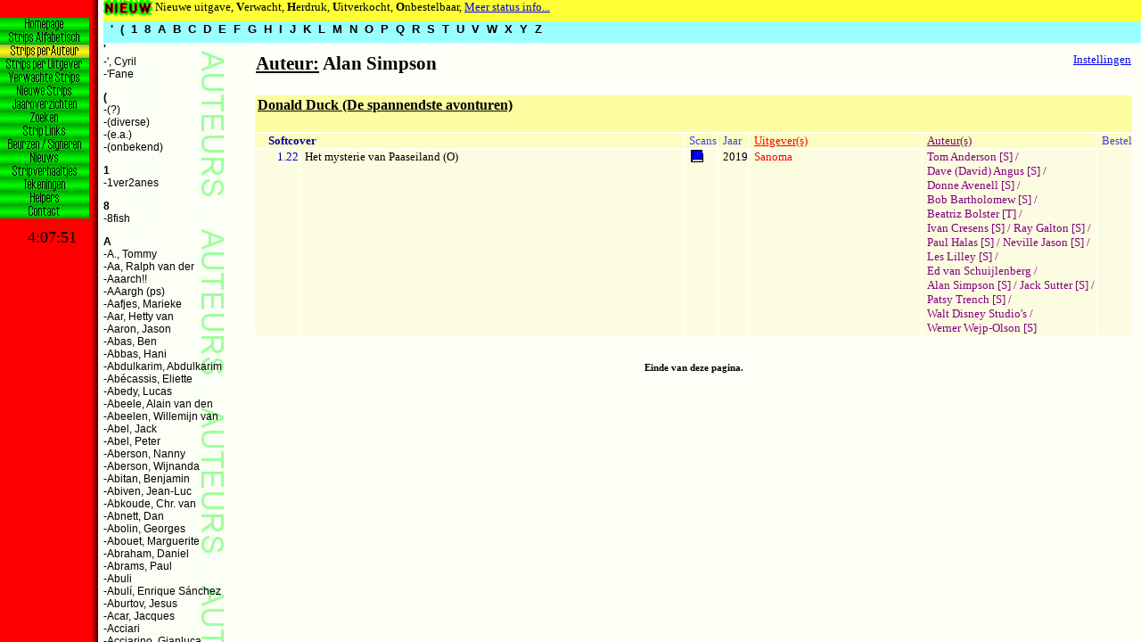

--- FILE ---
content_type: text/html
request_url: https://strippagina.nl/auteur.asp?id=7794
body_size: 1617
content:
<HTML>

<HEAD><TITLE>Auteur - Alan Simpson</TITLE>
<LINK REL="stylesheet" TYPE="text/css" HREF="stylesheet.css">

<SCRIPT TYPE="text/javascript" SRC="redirect.js"></SCRIPT>
<SCRIPT LANGUAGE="JavaScript" SRC="PictureInWindow.js"></SCRIPT>
<script type="text/javascript" language="JavaScript"><!--
  topredirect('frame_auteur.htm&')
  frameredirect('officieuze_strippagina_legenda','frame_auteur.htm')
//--></script>

<!-- Global site tag (gtag.js) - Google Analytics -->
<script async src="https://www.googletagmanager.com/gtag/js?id=G-B5PDRWF65E"></script>
<script>
  window.dataLayer = window.dataLayer || [];
  function gtag(){dataLayer.push(arguments);}
  gtag('js', new Date());

  gtag('config', 'G-B5PDRWF65E');
</script>
<!-- End GoogleAnalytics code -->

</HEAD>

<BODY CLASS="strips">
<script language="javascript"><!--
//if (top.LoadKeuzeButton)
//  top.LoadKeuzeButton('auteurs');
//--></script>
<TABLE WIDTH='100%'><TR><TD><H2><U>Auteur:</U> Alan Simpson</H2></TD><TD VALIGN='top' ALIGN='right'><A HREF='user_settings.asp?referrer=http://strippagina.nl/auteur.asp?id=7794'>Instellingen</A></TD></TR></TABLE>
<TABLE CELLPADDING='0' BORDER='0'>
<TR><TD COLSPAN='7' CLASS='reeks'><H4><A CLASS='reeks' HREF='reeks.asp?id=4684'>Donald Duck (De spannendste avonturen)</A></H4></TD></TR>
<TR><TD VALIGN='top' COLSPAN='2' CLASS='kop_type'><DIV CLASS='Softcover'><B>Softcover</B></DIV></TD>
<TD CLASS='kop_type'><DIV CLASS='scan'>Scans</DIV></TD><TD VALIGN='top' CLASS='kop_type'><DIV CLASS='scan'>Jaar</TD><TD CLASS='kop_uitgever'><U>Uitgever(s)</U></TD><TD CLASS='kop_auteur'><U>Auteur(s)</U></TD><TD VALIGN='top' CLASS='kop_type'><DIV CLASS='scan'>Bestel</TD></TR>
<TR><TD ALIGN='right' VALIGN='top' CLASS='type'><DIV CLASS='Softcover'>1.22</DIV></TD><TD  WIDTH='45%'  CLASS='album'><A class='album' HREF='album.asp?id=38171'>Het mysterie van Paaseiland (O)</A></TD>
<TD CLASS='album' NOWRAP> <A  HREF="javascript:onClick=transferview('donald_duck_de_spannendste_avonturen_22_cover.jpg',456,625,'local','Donald Duck (De spannendste avonturen) - Het mysterie van Paaseiland')"  onMouseOver="window.status='Scan van kaft';return true;"  onMouseOut="window.status='';return true;"><IMG SRC='scan_cover.gif' WIDTH=16 HEIGHT=16 BORDER=0 ALIGN=ABSBOTTOM></A></TD>
<TD CLASS='album' NOWRAP>2019</TD>
<TD VALIGN='top' CLASS='uitgever' WIDTH='20%' ><A CLASS='uitgever' HREF='uitgever.asp?id=162'>Sanoma</A></TD>
<TD VALIGN='top' CLASS='auteur' WIDTH='20%' ><A CLASS='auteur' HREF='auteur.asp?id=2295'>Tom&nbsp;Anderson&nbsp;[S]</A>&nbsp;/ <A CLASS='auteur' HREF='auteur.asp?id=2301'>Dave&nbsp;(David)&nbsp;Angus&nbsp;[S]</A>&nbsp;/ <A CLASS='auteur' HREF='auteur.asp?id=2299'>Donne&nbsp;Avenell&nbsp;[S]</A>&nbsp;/ <A CLASS='auteur' HREF='auteur.asp?id=3635'>Bob&nbsp;Bartholomew&nbsp;[S]</A>&nbsp;/ <A CLASS='auteur' HREF='auteur.asp?id=4361'>Beatriz&nbsp;Bolster&nbsp;[T]</A>&nbsp;/ <A CLASS='auteur' HREF='auteur.asp?id=2796'>Ivan&nbsp;Cresens&nbsp;[S]</A>&nbsp;/ <A CLASS='auteur' HREF='auteur.asp?id=7795'>Ray&nbsp;Galton&nbsp;[S]</A>&nbsp;/ <A CLASS='auteur' HREF='auteur.asp?id=2088'>Paul&nbsp;Halas&nbsp;[S]</A>&nbsp;/ <A CLASS='auteur' HREF='auteur.asp?id=3641'>Neville&nbsp;Jason&nbsp;[S]</A>&nbsp;/ <A CLASS='auteur' HREF='auteur.asp?id=3643'>Les&nbsp;Lilley&nbsp;[S]</A>&nbsp;/ <A CLASS='auteur' HREF='auteur.asp?id=7623'>Ed&nbsp;van&nbsp;Schuijlenberg</A>&nbsp;/ <A CLASS='auteur' HREF='auteur.asp?id=7794'>Alan&nbsp;Simpson&nbsp;[S]</A>&nbsp;/ <A CLASS='auteur' HREF='auteur.asp?id=2298'>Jack&nbsp;Sutter&nbsp;[S]</A>&nbsp;/ <A CLASS='auteur' HREF='auteur.asp?id=2297'>Patsy&nbsp;Trench&nbsp;[S]</A>&nbsp;/ <A CLASS='auteur' HREF='auteur.asp?id=490'>Walt&nbsp;Disney&nbsp;Studio's</A>&nbsp;/ <A CLASS='auteur' HREF='auteur.asp?id=4365'>Werner&nbsp;Wejp-Olson&nbsp;[S]</A></TD>
<TD CLASS='album' ALIGN='center'></TD></TABLE>

&nbsp;<P>
<DIV CLASS="endpage">Einde van deze pagina.</DIV>

</BODY>
</HTML>


--- FILE ---
content_type: text/html
request_url: https://strippagina.nl/tekens.htm
body_size: 380
content:
<HTML>
<HEAD>
<LINK REL="stylesheet" TYPE="text/css" HREF="stylesheet.css">
</HEAD>
<BODY BGCOLOR="#FFFF33">
<DIV CLASS=textn>
<IMG SRC="nieuw.gif" WIDTH=55 HEIGHT=17 ALIGN=texttop>&nbsp;Nieuwe&nbsp;uitgave,
 <B>V</B>erwacht,
 <B>H</B>erdruk,
 <B>U</B>itverkocht,
 <B>O</B>nbestelbaar, <A HREF="javascript:onClick=uitleg=window.open('tekens_extra_uitleg.htm','newwin','toolbar=no,scrollbars=no,menubar=no,width=450,height=450');uitleg.document.close();uitleg.focus()" onMouseOver="window.status='Meer info';return true;" onMouseOut="window.status='';return true;">Meer status info...</A>
</FONT>
</DIV>
</BODY>
</HTML>

--- FILE ---
content_type: text/html
request_url: https://strippagina.nl/aut_alfa.asp
body_size: 137220
content:
<HTML>
<HEAD>
<TITLE>Auteurs Index</TITLE>
<LINK REL="stylesheet" TYPE="text/css" HREF="stylesheet.css">

<SCRIPT TYPE="text/javascript" SRC="redirect.js"></SCRIPT>
<script type="text/javascript" language="JavaScript"><!--
  //name of parent frame file must (end with & if loadcurrentfile <> 'no'), loadcurrentfile (no if not)
  topredirect('frame_auteur.htm','no')
  // name of frame 0 in parent frame , name of parent frame file
  frameredirect('officieuze_strippagina_legenda','frame_auteur.htm','no')
//--></script>

<BASE TARGET='officieuze_strippagina_data'>

</HEAD>
<BODY CLASS="index_auteur">

<FONT CLASS="indextext">

<P><A NAME='auteur_''><B>'</B></A><BR><A CLASS='alfa' HREF='auteur.asp?id=197'>-', Cyril</A><BR>
<A CLASS='alfa' HREF='auteur.asp?id=7249'>-'Fane</A><BR>
<P><A NAME='auteur_('><B>(</B></A><BR><A CLASS='alfa' HREF='auteur.asp?id=2045'>-(?)</A><BR>
<A CLASS='alfa' HREF='auteur.asp?id=1926'>-(diverse)</A><BR>
<A CLASS='alfa' HREF='auteur.asp?id=1948'>-(e.a.)</A><BR>
<A CLASS='alfa' HREF='auteur.asp?id=1927'>-(onbekend)</A><BR>
<P><A NAME='auteur_1'><B>1</B></A><BR><A CLASS='alfa' HREF='auteur.asp?id=7790'>-1ver2anes</A><BR>
<P><A NAME='auteur_8'><B>8</B></A><BR><A CLASS='alfa' HREF='auteur.asp?id=4265'>-8fish</A><BR>
<P><A NAME='auteur_a'><B>A</B></A><BR><A CLASS='alfa' HREF='auteur.asp?id=3750'>-A., Tommy</A><BR>
<A CLASS='alfa' HREF='auteur.asp?id=3899'>-Aa, Ralph van der</A><BR>
<A CLASS='alfa' HREF='auteur.asp?id=1'>-Aaarch!!</A><BR>
<A CLASS='alfa' HREF='auteur.asp?id=3590'>-AAargh (ps)</A><BR>
<A CLASS='alfa' HREF='auteur.asp?id=5570'>-Aafjes, Marieke</A><BR>
<A CLASS='alfa' HREF='auteur.asp?id=4296'>-Aar, Hetty van</A><BR>
<A CLASS='alfa' HREF='auteur.asp?id=6172'>-Aaron, Jason</A><BR>
<A CLASS='alfa' HREF='auteur.asp?id=7826'>-Abas, Ben</A><BR>
<A CLASS='alfa' HREF='auteur.asp?id=7515'>-Abbas, Hani</A><BR>
<A CLASS='alfa' HREF='auteur.asp?id=7516'>-Abdulkarim, Abdulkarim</A><BR>
<A CLASS='alfa' HREF='auteur.asp?id=2'>-Ab�cassis, Eliette</A><BR>
<A CLASS='alfa' HREF='auteur.asp?id=3'>-Abedy, Lucas</A><BR>
<A CLASS='alfa' HREF='auteur.asp?id=4'>-Abeele, Alain van den</A><BR>
<A CLASS='alfa' HREF='auteur.asp?id=6517'>-Abeelen, Willemijn van</A><BR>
<A CLASS='alfa' HREF='auteur.asp?id=5070'>-Abel, Jack</A><BR>
<A CLASS='alfa' HREF='auteur.asp?id=4558'>-Abel, Peter</A><BR>
<A CLASS='alfa' HREF='auteur.asp?id=3218'>-Aberson, Nanny</A><BR>
<A CLASS='alfa' HREF='auteur.asp?id=5'>-Aberson, Wijnanda</A><BR>
<A CLASS='alfa' HREF='auteur.asp?id=8629'>-Abitan, Benjamin</A><BR>
<A CLASS='alfa' HREF='auteur.asp?id=3400'>-Abiven, Jean-Luc</A><BR>
<A CLASS='alfa' HREF='auteur.asp?id=6'>-Abkoude, Chr. van</A><BR>
<A CLASS='alfa' HREF='auteur.asp?id=7'>-Abnett, Dan</A><BR>
<A CLASS='alfa' HREF='auteur.asp?id=5970'>-Abolin, Georges</A><BR>
<A CLASS='alfa' HREF='auteur.asp?id=2896'>-Abouet, Marguerite</A><BR>
<A CLASS='alfa' HREF='auteur.asp?id=5197'>-Abraham, Daniel</A><BR>
<A CLASS='alfa' HREF='auteur.asp?id=8'>-Abrams, Paul</A><BR>
<A CLASS='alfa' HREF='auteur.asp?id=10'>-Abuli</A><BR>
<A CLASS='alfa' HREF='auteur.asp?id=3219'>-Abul�, Enrique S�nchez</A><BR>
<A CLASS='alfa' HREF='auteur.asp?id=7575'>-Aburtov, Jesus</A><BR>
<A CLASS='alfa' HREF='auteur.asp?id=11'>-Acar, Jacques</A><BR>
<A CLASS='alfa' HREF='auteur.asp?id=3811'>-Acciari</A><BR>
<A CLASS='alfa' HREF='auteur.asp?id=5201'>-Acciarino, Gianluca</A><BR>
<A CLASS='alfa' HREF='auteur.asp?id=6579'>-Accordz��m</A><BR>
<A CLASS='alfa' HREF='auteur.asp?id=5613'>-Acey, Mark</A><BR>
<A CLASS='alfa' HREF='auteur.asp?id=4636'>-Achard, Franck</A><BR>
<A CLASS='alfa' HREF='auteur.asp?id=9271'>-Achard, Marion</A><BR>
<A CLASS='alfa' HREF='auteur.asp?id=12'>-Achd�</A><BR>
<A CLASS='alfa' HREF='auteur.asp?id=13'>-Achterwiel, van</A><BR>
<A CLASS='alfa' HREF='auteur.asp?id=7395'>-Acker, Ben</A><BR>
<A CLASS='alfa' HREF='auteur.asp?id=3954'>-Ackermann, Titus</A><BR>
<A CLASS='alfa' HREF='auteur.asp?id=14'>-Acquaviva</A><BR>
<A CLASS='alfa' HREF='auteur.asp?id=8037'>-Acryl'ink, Mel</A><BR>
<A CLASS='alfa' HREF='auteur.asp?id=6190'>-Acu�a, Daniel</A><BR>
<A CLASS='alfa' HREF='auteur.asp?id=15'>-Adam</A><BR>
<A CLASS='alfa' HREF='auteur.asp?id=4921'>-Adam, Catherine</A><BR>
<A CLASS='alfa' HREF='auteur.asp?id=16'>-Adam, �ric</A><BR>
<A CLASS='alfa' HREF='auteur.asp?id=17'>-Adamov, Philippe</A><BR>
<A CLASS='alfa' HREF='auteur.asp?id=5137'>-Adams, Art</A><BR>
<A CLASS='alfa' HREF='auteur.asp?id=6540'>-Adams, Arthur</A><BR>
<A CLASS='alfa' HREF='auteur.asp?id=3174'>-Adams, Neal</A><BR>
<A CLASS='alfa' HREF='auteur.asp?id=18'>-Adams, Scott</A><BR>
<A CLASS='alfa' HREF='auteur.asp?id=4207'>-Addams, Charles</A><BR>
<A CLASS='alfa' HREF='auteur.asp?id=3177'>-Adkins, Dan</A><BR>
<A CLASS='alfa' HREF='auteur.asp?id=4041'>-Adlard, Charlie</A><BR>
<A CLASS='alfa' HREF='auteur.asp?id=8004'>-Adragna, Giulia</A><BR>
<A CLASS='alfa' HREF='auteur.asp?id=19'>-Adriaenssens, Ivan Petrus</A><BR>
<A CLASS='alfa' HREF='auteur.asp?id=9037'>-Adri�n</A><BR>
<A CLASS='alfa' HREF='auteur.asp?id=9507'>-Aelterman, Koen</A><BR>
<A CLASS='alfa' HREF='auteur.asp?id=6471'>-Aerts, Carine</A><BR>
<A CLASS='alfa' HREF='auteur.asp?id=8768'>-Affe, Lauren</A><BR>
<A CLASS='alfa' HREF='auteur.asp?id=5208'>-Age, Heroic</A><BR>
<A CLASS='alfa' HREF='auteur.asp?id=7999'>-Agencia Selecciones Illustrades</A><BR>
<A CLASS='alfa' HREF='auteur.asp?id=6130'>-Agnew, Alex</A><BR>
<A CLASS='alfa' HREF='auteur.asp?id=7628'>-Agosto, Stephan</A><BR>
<A CLASS='alfa' HREF='auteur.asp?id=7210'>-Agrati, Francesca</A><BR>
<A CLASS='alfa' HREF='auteur.asp?id=4900'>-Agrimbau, Diego</A><BR>
<A CLASS='alfa' HREF='auteur.asp?id=20'>-Agterberg, Anthonie C.</A><BR>
<A CLASS='alfa' HREF='auteur.asp?id=7095'>-Aguilar, Maximino Tortajada</A><BR>
<A CLASS='alfa' HREF='auteur.asp?id=21'>-Aguilera, Juan Miguel</A><BR>
<A CLASS='alfa' HREF='auteur.asp?id=7845'>-Aguirre, Garluk</A><BR>
<A CLASS='alfa' HREF='auteur.asp?id=2616'>-Aguirre-Sacasa, Roberto</A><BR>
<A CLASS='alfa' HREF='auteur.asp?id=6018'>-Ah-Koon, Didier</A><BR>
<A CLASS='alfa' HREF='auteur.asp?id=7517'>-Ahmad, Omar</A><BR>
<A CLASS='alfa' HREF='auteur.asp?id=7518'>-Ahmad, Yaser</A><BR>
<A CLASS='alfa' HREF='auteur.asp?id=6096'>-Ahonen, Jaakko</A><BR>
<A CLASS='alfa' HREF='auteur.asp?id=6097'>-Ahonen, Lauri</A><BR>
<A CLASS='alfa' HREF='auteur.asp?id=7892'>-Aicardi, Davide</A><BR>
<A CLASS='alfa' HREF='auteur.asp?id=22'>-Aidans, �douard</A><BR>
<A CLASS='alfa' HREF='auteur.asp?id=5288'>-Aiken, Keith</A><BR>
<A CLASS='alfa' HREF='auteur.asp?id=6249'>-Aillery, Serge</A><BR>
<A CLASS='alfa' HREF='auteur.asp?id=7339'>-Aim�, Luigi</A><BR>
<A CLASS='alfa' HREF='auteur.asp?id=7621'>-Akbar, Ruly</A><BR>
<A CLASS='alfa' HREF='auteur.asp?id=2593'>-Aken, Adriaan van</A><BR>
<A CLASS='alfa' HREF='auteur.asp?id=7631'>-Akin, Huck</A><BR>
<A CLASS='alfa' HREF='auteur.asp?id=5411'>-Akins, Tony</A><BR>
<A CLASS='alfa' HREF='auteur.asp?id=23'>-Akker, Hjalmar van der</A><BR>
<A CLASS='alfa' HREF='auteur.asp?id=9295'>-Akker, Maaike van den</A><BR>
<A CLASS='alfa' HREF='auteur.asp?id=4604'>-Akkerhuis, Pauline</A><BR>
<A CLASS='alfa' HREF='auteur.asp?id=7808'>-Akkerman, Boy</A><BR>
<A CLASS='alfa' HREF='auteur.asp?id=9419'>-Akutami, Gege</A><BR>
<A CLASS='alfa' HREF='auteur.asp?id=2643'>-Aky-Aka</A><BR>
<A CLASS='alfa' HREF='auteur.asp?id=7416'>-Aky�z, Ga�tan</A><BR>
<A CLASS='alfa' HREF='auteur.asp?id=7422'>-Al</A><BR>
<A CLASS='alfa' HREF='auteur.asp?id=7521'>-Al-Ali, Amany</A><BR>
<A CLASS='alfa' HREF='auteur.asp?id=7526'>-Al-Bahra, Mahmoud</A><BR>
<A CLASS='alfa' HREF='auteur.asp?id=5430'>-Alamy, Christian</A><BR>
<A CLASS='alfa' HREF='auteur.asp?id=8195'>-Alanguilan, Gerry</A><BR>
<A CLASS='alfa' HREF='auteur.asp?id=7342'>-Alarc�n, Juan</A><BR>
<A CLASS='alfa' HREF='auteur.asp?id=2978'>-Alary, Pierre</A><BR>
<A CLASS='alfa' HREF='auteur.asp?id=6504'>-Albarran, Juan</A><BR>
<A CLASS='alfa' HREF='auteur.asp?id=24'>-Albers, Henk</A><BR>
<A CLASS='alfa' HREF='auteur.asp?id=9044'>-Albers, Manon</A><BR>
<A CLASS='alfa' HREF='auteur.asp?id=7741'>-Albert, �ric</A><BR>
<A CLASS='alfa' HREF='auteur.asp?id=5684'>-Albert, Oclair</A><BR>
<A CLASS='alfa' HREF='auteur.asp?id=7248'>-Albert, Pieter</A><BR>
<A CLASS='alfa' HREF='auteur.asp?id=4909'>-Alberti, Mario</A><BR>
<A CLASS='alfa' HREF='auteur.asp?id=7409'>-Albertini, Giorgio</A><BR>
<A CLASS='alfa' HREF='auteur.asp?id=4097'>-Alberto</A><BR>
<A CLASS='alfa' HREF='auteur.asp?id=3414'>-Albon, Lucie</A><BR>
<A CLASS='alfa' HREF='auteur.asp?id=6080'>-Albuquerque, Rafael</A><BR>
<A CLASS='alfa' HREF='auteur.asp?id=4533'>-Alburquerque, Alberto Jimen�z</A><BR>
<A CLASS='alfa' HREF='auteur.asp?id=2489'>-Alcala, Alfredo</A><BR>
<A CLASS='alfa' HREF='auteur.asp?id=7382'>-Alcantara, Vincent</A><BR>
<A CLASS='alfa' HREF='auteur.asp?id=2160'>-Alcante</A><BR>
<A CLASS='alfa' HREF='auteur.asp?id=4588'>-Alcante, Didier</A><BR>
<A CLASS='alfa' HREF='auteur.asp?id=2217'>-Alcazar, Vicente</A><BR>
<A CLASS='alfa' HREF='auteur.asp?id=5781'>-Alcott, Louis May</A><BR>
<A CLASS='alfa' HREF='auteur.asp?id=7519'>-Aldalati, Neveen</A><BR>
<A CLASS='alfa' HREF='auteur.asp?id=25'>-Alday, Mathieu</A><BR>
<A CLASS='alfa' HREF='auteur.asp?id=3932'>-Aleksic, Vladimir</A><BR>
<A CLASS='alfa' HREF='auteur.asp?id=8997'>-Alessandra, Jo�l</A><BR>
<A CLASS='alfa' HREF='auteur.asp?id=26'>-Alessandrini, Giancarlo</A><BR>
<A CLASS='alfa' HREF='auteur.asp?id=6624'>-Alessio, Agustin</A><BR>
<A CLASS='alfa' HREF='auteur.asp?id=6147'>-Alex</A><BR>
<A CLASS='alfa' HREF='auteur.asp?id=5945'>-Alex, Ben</A><BR>
<A CLASS='alfa' HREF='auteur.asp?id=27'>-Alexander</A><BR>
<A CLASS='alfa' HREF='auteur.asp?id=3805'>-Alexander, Alexis</A><BR>
<A CLASS='alfa' HREF='auteur.asp?id=3540'>-Alexander, Jacques</A><BR>
<A CLASS='alfa' HREF='auteur.asp?id=2723'>-Alexander, Rob</A><BR>
<A CLASS='alfa' HREF='auteur.asp?id=3586'>-Alexe</A><BR>
<A CLASS='alfa' HREF='auteur.asp?id=8549'>-Alexine</A><BR>
<A CLASS='alfa' HREF='auteur.asp?id=2563'>-Alexis (ps)</A><BR>
<A CLASS='alfa' HREF='auteur.asp?id=6575'>-Alexovich, Aaron</A><BR>
<A CLASS='alfa' HREF='auteur.asp?id=6906'>-Alfonso, Jordi</A><BR>
<A CLASS='alfa' HREF='auteur.asp?id=28'>-Alfred</A><BR>
<A CLASS='alfa' HREF='auteur.asp?id=4622'>-Algera, Sytse S.</A><BR>
<A CLASS='alfa' HREF='auteur.asp?id=2395'>-Algoud, Albert</A><BR>
<A CLASS='alfa' HREF='auteur.asp?id=7588'>-Algozzino, Sergio</A><BR>
<A CLASS='alfa' HREF='auteur.asp?id=7520'>-Alhamwi, Hazem</A><BR>
<A CLASS='alfa' HREF='auteur.asp?id=6178'>-Ali, Roberto</A><BR>
<A CLASS='alfa' HREF='auteur.asp?id=29'>-Alice, Alex</A><BR>
<A CLASS='alfa' HREF='auteur.asp?id=4293'>-Aliprandi, Christian</A><BR>
<A CLASS='alfa' HREF='auteur.asp?id=6010'>-Alixe, Pascal</A><BR>
<A CLASS='alfa' HREF='auteur.asp?id=4679'>-Alizon, Ludwig</A><BR>
<A CLASS='alfa' HREF='auteur.asp?id=30'>-Allain, Marcel</A><BR>
<A CLASS='alfa' HREF='auteur.asp?id=8511'>-Allais, Jean-Marc</A><BR>
<A CLASS='alfa' HREF='auteur.asp?id=7302'>-Allan, Angus</A><BR>
<A CLASS='alfa' HREF='auteur.asp?id=6767'>-Allan, Chris</A><BR>
<A CLASS='alfa' HREF='auteur.asp?id=31'>-Allart, Thomas</A><BR>
<A CLASS='alfa' HREF='auteur.asp?id=9366'>-Allen, Chris</A><BR>
<A CLASS='alfa' HREF='auteur.asp?id=8138'>-All�n, Ra�l</A><BR>
<A CLASS='alfa' HREF='auteur.asp?id=3280'>-Alliaria</A><BR>
<A CLASS='alfa' HREF='auteur.asp?id=32'>-Allie, Scott</A><BR>
<A CLASS='alfa' HREF='auteur.asp?id=4835'>-Alliel, Christophe</A><BR>
<A CLASS='alfa' HREF='auteur.asp?id=4922'>-Alloing, Louis</A><BR>
<A CLASS='alfa' HREF='auteur.asp?id=9489'>-Alloro, Valerio</A><BR>
<A CLASS='alfa' HREF='auteur.asp?id=33'>-Allot</A><BR>
<A CLASS='alfa' HREF='auteur.asp?id=8146'>-Allred, Han</A><BR>
<A CLASS='alfa' HREF='auteur.asp?id=6577'>-Allred, Laura</A><BR>
<A CLASS='alfa' HREF='auteur.asp?id=6574'>-Allred, Michael</A><BR>
<A CLASS='alfa' HREF='auteur.asp?id=34'>-Alluard, Marie-Paul</A><BR>
<A CLASS='alfa' HREF='auteur.asp?id=9539'>-Almanza, J�remie</A><BR>
<A CLASS='alfa' HREF='auteur.asp?id=8719'>-Almeida, Carla de</A><BR>
<A CLASS='alfa' HREF='auteur.asp?id=7827'>-Almi�ana, Diego Olmos</A><BR>
<A CLASS='alfa' HREF='auteur.asp?id=35'>-Almo, Jo</A><BR>
<A CLASS='alfa' HREF='auteur.asp?id=7348'>-Alonso, Dc</A><BR>
<A CLASS='alfa' HREF='auteur.asp?id=6493'>-Alonso, Jes�s</A><BR>
<A CLASS='alfa' HREF='auteur.asp?id=7853'>-Aloy, Miquel</A><BR>
<A CLASS='alfa' HREF='auteur.asp?id=2520'>-Alphamax (ps)</A><BR>
<A CLASS='alfa' HREF='auteur.asp?id=9412'>-Alqui�, Jerome</A><BR>
<A CLASS='alfa' HREF='auteur.asp?id=4174'>-Alquier, Fabien</A><BR>
<A CLASS='alfa' HREF='auteur.asp?id=5331'>-Alquiza, Marlo</A><BR>
<A CLASS='alfa' HREF='auteur.asp?id=1994'>-Alsip, Neil</A><BR>
<A CLASS='alfa' HREF='auteur.asp?id=6736'>-Altarriba, Antonio</A><BR>
<A CLASS='alfa' HREF='auteur.asp?id=8008'>-Altena, Marga</A><BR>
<A CLASS='alfa' HREF='auteur.asp?id=7523'>-Altounji, Ryan</A><BR>
<A CLASS='alfa' HREF='auteur.asp?id=36'>-Altuna, Horacio</A><BR>
<A CLASS='alfa' HREF='auteur.asp?id=6772'>-Alvarez, Juan</A><BR>
<A CLASS='alfa' HREF='auteur.asp?id=9382'>-Alvarez, Marine</A><BR>
<A CLASS='alfa' HREF='auteur.asp?id=6199'>-Alv�s, Christophe</A><BR>
<A CLASS='alfa' HREF='auteur.asp?id=9110'>-Alves, Eddie</A><BR>
<A CLASS='alfa' HREF='auteur.asp?id=3541'>-Alwett, Audrey</A><BR>
<A CLASS='alfa' HREF='auteur.asp?id=1989'>-Alzoni</A><BR>
<A CLASS='alfa' HREF='auteur.asp?id=7441'>-Amaro, Gary</A><BR>
<A CLASS='alfa' HREF='auteur.asp?id=6598'>-Amatmoekrim, Karin</A><BR>
<A CLASS='alfa' HREF='auteur.asp?id=37'>-Amblevert</A><BR>
<A CLASS='alfa' HREF='auteur.asp?id=38'>-Ambrosio, R.</A><BR>
<A CLASS='alfa' HREF='auteur.asp?id=5878'>-Ambrosio, Stefano</A><BR>
<A CLASS='alfa' HREF='auteur.asp?id=6786'>-Amendola, Maurizio</A><BR>
<A CLASS='alfa' HREF='auteur.asp?id=5162'>-Amendola, Sal</A><BR>
<A CLASS='alfa' HREF='auteur.asp?id=5910'>-Ames, Lee J.</A><BR>
<A CLASS='alfa' HREF='auteur.asp?id=8314'>-Ameur, Farid</A><BR>
<A CLASS='alfa' HREF='auteur.asp?id=8726'>-Am�ziane, Amazing</A><BR>
<A CLASS='alfa' HREF='auteur.asp?id=3895'>-Amouriq, Alexandre</A><BR>
<A CLASS='alfa' HREF='auteur.asp?id=7326'>-Ana</A><BR>
<A CLASS='alfa' HREF='auteur.asp?id=39'>-Anch (ps)</A><BR>
<A CLASS='alfa' HREF='auteur.asp?id=5693'>-Ancona, Jacqueline</A><BR>
<A CLASS='alfa' HREF='auteur.asp?id=4112'>-Andersen, Flemming</A><BR>
<A CLASS='alfa' HREF='auteur.asp?id=40'>-Andersen, H.C.</A><BR>
<A CLASS='alfa' HREF='auteur.asp?id=41'>-Anderson</A><BR>
<A CLASS='alfa' HREF='auteur.asp?id=5270'>-Anderson, Brad</A><BR>
<A CLASS='alfa' HREF='auteur.asp?id=2500'>-Anderson, Brent</A><BR>
<A CLASS='alfa' HREF='auteur.asp?id=42'>-Anderson, Jeff</A><BR>
<A CLASS='alfa' HREF='auteur.asp?id=8137'>-Anderson, Kevin J.</A><BR>
<A CLASS='alfa' HREF='auteur.asp?id=5072'>-Anderson, Murphy</A><BR>
<A CLASS='alfa' HREF='auteur.asp?id=2295'>-Anderson, Tom</A><BR>
<A CLASS='alfa' HREF='auteur.asp?id=4590'>-Andolfo, Mirka</A><BR>
<A CLASS='alfa' HREF='auteur.asp?id=7484'>-Andoryss</A><BR>
<A CLASS='alfa' HREF='auteur.asp?id=6669'>-Andrade, Filipe</A><BR>
<A CLASS='alfa' HREF='auteur.asp?id=8526'>-Andrade, Gabriel</A><BR>
<A CLASS='alfa' HREF='auteur.asp?id=3047'>-Andrade, Vinicius</A><BR>
<A CLASS='alfa' HREF='auteur.asp?id=8591'>-Andrade Jr, Gabriel</A><BR>
<A CLASS='alfa' HREF='auteur.asp?id=43'>-Andre</A><BR>
<A CLASS='alfa' HREF='auteur.asp?id=44'>-Andreae, Jean-Baptiste</A><BR>
<A CLASS='alfa' HREF='auteur.asp?id=1118'>-Andreas (ps)</A><BR>
<A CLASS='alfa' HREF='auteur.asp?id=6180'>-Andreucci, Stefano</A><BR>
<A CLASS='alfa' HREF='auteur.asp?id=5852'>-Andrews, Esao</A><BR>
<A CLASS='alfa' HREF='auteur.asp?id=8829'>-Andrews, Kaare</A><BR>
<A CLASS='alfa' HREF='auteur.asp?id=46'>-Andrieu, Antoine</A><BR>
<A CLASS='alfa' HREF='auteur.asp?id=7108'>-Andrieu, Damien</A><BR>
<A CLASS='alfa' HREF='auteur.asp?id=9420'>-Andrieu, Olivier</A><BR>
<A CLASS='alfa' HREF='auteur.asp?id=2844'>-Andriveau, Simon</A><BR>
<A CLASS='alfa' HREF='auteur.asp?id=7744'>-Andronik, Filip</A><BR>
<A CLASS='alfa' HREF='auteur.asp?id=5063'>-Andru, Ross</A><BR>
<A CLASS='alfa' HREF='auteur.asp?id=3941'>-Andry</A><BR>
<A CLASS='alfa' HREF='auteur.asp?id=9082'>-Andy, Tebe</A><BR>
<A CLASS='alfa' HREF='auteur.asp?id=47'>-Andy, Will</A><BR>
<A CLASS='alfa' HREF='auteur.asp?id=48'>-Ange</A><BR>
<A CLASS='alfa' HREF='auteur.asp?id=2970'>-Ang�le</A><BR>
<A CLASS='alfa' HREF='auteur.asp?id=9440'>-Angelilli, Mara</A><BR>
<A CLASS='alfa' HREF='auteur.asp?id=49'>-Angleraud, Fabrice</A><BR>
<A CLASS='alfa' HREF='auteur.asp?id=3603'>-Angles, Renaud</A><BR>
<A CLASS='alfa' HREF='auteur.asp?id=2301'>-Angus, Dave (David)</A><BR>
<A CLASS='alfa' HREF='auteur.asp?id=7770'>-Anheim, �tienne</A><BR>
<A CLASS='alfa' HREF='auteur.asp?id=6667'>-Anka, Kris</A><BR>
<A CLASS='alfa' HREF='auteur.asp?id=5517'>-Anlor</A><BR>
<A CLASS='alfa' HREF='auteur.asp?id=9301'>-Anna</A><BR>
<A CLASS='alfa' HREF='auteur.asp?id=4993'>-Annabel (ps)</A><BR>
<A CLASS='alfa' HREF='auteur.asp?id=50'>-Annestay</A><BR>
<A CLASS='alfa' HREF='auteur.asp?id=3353'>-Anni</A><BR>
<A CLASS='alfa' HREF='auteur.asp?id=2349'>-Anno, Moyoko</A><BR>
<A CLASS='alfa' HREF='auteur.asp?id=8463'>-Ansing, Tamara</A><BR>
<A CLASS='alfa' HREF='auteur.asp?id=51'>-Anthierens</A><BR>
<A CLASS='alfa' HREF='auteur.asp?id=9326'>-Antiga, Paolo</A><BR>
<A CLASS='alfa' HREF='auteur.asp?id=6094'>-Antista, Paola</A><BR>
<A CLASS='alfa' HREF='auteur.asp?id=3293'>-Antoin, B�i</A><BR>
<A CLASS='alfa' HREF='auteur.asp?id=7838'>-Antoine, Fr�d�ric</A><BR>
<A CLASS='alfa' HREF='auteur.asp?id=8592'>-Antona, Nicolas</A><BR>
<A CLASS='alfa' HREF='auteur.asp?id=5720'>-Antonielli, Cinzia</A><BR>
<A CLASS='alfa' HREF='auteur.asp?id=4832'>-Antrobus, John</A><BR>
<A CLASS='alfa' HREF='auteur.asp?id=3938'>-Antunes, Wander</A><BR>
<A CLASS='alfa' HREF='auteur.asp?id=8400'>-Anubis</A><BR>
<A CLASS='alfa' HREF='auteur.asp?id=4608'>-Anyango, Catherine</A><BR>
<A CLASS='alfa' HREF='auteur.asp?id=52'>-Aouamri, Mohamed</A><BR>
<A CLASS='alfa' HREF='auteur.asp?id=2942'>-Aoyama, Gosho</A><BR>
<A CLASS='alfa' HREF='auteur.asp?id=2980'>-Apeldoorn, Ger</A><BR>
<A CLASS='alfa' HREF='auteur.asp?id=9479'>-Apikian, Cedric</A><BR>
<A CLASS='alfa' HREF='auteur.asp?id=2903'>-Appollo</A><BR>
<A CLASS='alfa' HREF='auteur.asp?id=4965'>-Aquaro, St�fania</A><BR>
<A CLASS='alfa' HREF='auteur.asp?id=2962'>-Araldi, Christophe</A><BR>
<A CLASS='alfa' HREF='auteur.asp?id=4466'>-Aram, Sophia</A><BR>
<A CLASS='alfa' HREF='auteur.asp?id=6815'>-Arancia Studio</A><BR>
<A CLASS='alfa' HREF='auteur.asp?id=8581'>-Aranda, Tom�s Mor�n</A><BR>
<A CLASS='alfa' HREF='auteur.asp?id=3999'>-Arantza</A><BR>
<A CLASS='alfa' HREF='auteur.asp?id=6793'>-Archer, Adam</A><BR>
<A CLASS='alfa' HREF='auteur.asp?id=53'>-Arcor</A><BR>
<A CLASS='alfa' HREF='auteur.asp?id=5426'>-Arcudi, John</A><BR>
<A CLASS='alfa' HREF='auteur.asp?id=7153'>-Arcuri, Vincenzo</A><BR>
<A CLASS='alfa' HREF='auteur.asp?id=4294'>-Ardagh, Philip</A><BR>
<A CLASS='alfa' HREF='auteur.asp?id=4894'>-Ardisha, Erion Campanella</A><BR>
<A CLASS='alfa' HREF='auteur.asp?id=5721'>-Arena, Giorgia</A><BR>
<A CLASS='alfa' HREF='auteur.asp?id=7832'>-Arena, Lello</A><BR>
<A CLASS='alfa' HREF='auteur.asp?id=54'>-Arends, Jean Paul</A><BR>
<A CLASS='alfa' HREF='auteur.asp?id=2334'>-Argibald</A><BR>
<A CLASS='alfa' HREF='auteur.asp?id=3766'>-Arhab</A><BR>
<A CLASS='alfa' HREF='auteur.asp?id=6927'>-Ariatib</A><BR>
<A CLASS='alfa' HREF='auteur.asp?id=4124'>-Arielli, Davide</A><BR>
<A CLASS='alfa' HREF='auteur.asp?id=5712'>-Ariganello, Sabrina</A><BR>
<A CLASS='alfa' HREF='auteur.asp?id=7273'>-Aris, Gilles</A><BR>
<A CLASS='alfa' HREF='auteur.asp?id=57'>-Aristid�s, Fr�d�ric Othon Th�odore</A><BR>
<A CLASS='alfa' HREF='auteur.asp?id=5754'>-Arlem, Renato</A><BR>
<A CLASS='alfa' HREF='auteur.asp?id=56'>-Arleston, Scotch (ps)</A><BR>
<A CLASS='alfa' HREF='auteur.asp?id=6176'>-Armand, Dimitri</A><BR>
<A CLASS='alfa' HREF='auteur.asp?id=58'>-Armand, Jacques</A><BR>
<A CLASS='alfa' HREF='auteur.asp?id=8012'>-Armanet, Fran�ois</A><BR>
<A CLASS='alfa' HREF='auteur.asp?id=7878'>-Armant, Claude</A><BR>
<A CLASS='alfa' HREF='auteur.asp?id=9487'>-Armengol, Jordi</A><BR>
<A CLASS='alfa' HREF='auteur.asp?id=6461'>-Arn�iz, Ra�l</A><BR>
<A CLASS='alfa' HREF='auteur.asp?id=59'>-Arnaud, G.J.</A><BR>
<A CLASS='alfa' HREF='auteur.asp?id=3248'>-Arnhem, Studio</A><BR>
<A CLASS='alfa' HREF='auteur.asp?id=4208'>-Arno, Peter</A><BR>
<A CLASS='alfa' HREF='auteur.asp?id=495'>-Arno (ps)</A><BR>
<A CLASS='alfa' HREF='auteur.asp?id=60'>-Arnoux, Erik</A><BR>
<A CLASS='alfa' HREF='auteur.asp?id=9178'>-Arnoux, Lucie</A><BR>
<A CLASS='alfa' HREF='auteur.asp?id=6450'>-Aroeste, Jean Lisette</A><BR>
<A CLASS='alfa' HREF='auteur.asp?id=4668'>-Aronofsky, Darren</A><BR>
<A CLASS='alfa' HREF='auteur.asp?id=2194'>-Arranz, Juan</A><BR>
<A CLASS='alfa' HREF='auteur.asp?id=2358'>-Arriagada R�os, Victor Jos�</A><BR>
<A CLASS='alfa' HREF='auteur.asp?id=6964'>-Arrighini, Gaja</A><BR>
<A CLASS='alfa' HREF='auteur.asp?id=5790'>-Arroyo, Jean-Michel</A><BR>
<A CLASS='alfa' HREF='auteur.asp?id=6436'>-Arruda Massa, Daniel</A><BR>
<A CLASS='alfa' HREF='auteur.asp?id=5597'>-Art, Tello</A><BR>
<A CLASS='alfa' HREF='auteur.asp?id=1995'>-Art Villa Nueva</A><BR>
<A CLASS='alfa' HREF='auteur.asp?id=4200'>-Artell, Mike</A><BR>
<A CLASS='alfa' HREF='auteur.asp?id=6306'>-Artibani, Francesco</A><BR>
<A CLASS='alfa' HREF='auteur.asp?id=6159'>-Arts, Liesbeth</A><BR>
<A CLASS='alfa' HREF='auteur.asp?id=6347'>-Artus</A><BR>
<A CLASS='alfa' HREF='auteur.asp?id=6368'>-Artz, Tim</A><BR>
<A CLASS='alfa' HREF='auteur.asp?id=5102'>-Aruns, J.</A><BR>
<A CLASS='alfa' HREF='auteur.asp?id=7522'>-Asaad, Wissam</A><BR>
<A CLASS='alfa' HREF='auteur.asp?id=2953'>-Asaert, Hilde</A><BR>
<A CLASS='alfa' HREF='auteur.asp?id=7152'>-Asaro, Massimo</A><BR>
<A CLASS='alfa' HREF='auteur.asp?id=2636'>-Asis, Monalisa J. de</A><BR>
<A CLASS='alfa' HREF='auteur.asp?id=2272'>-Aspe, Pieter</A><BR>
<A CLASS='alfa' HREF='auteur.asp?id=6902'>-Asrar, Mahmud</A><BR>
<A CLASS='alfa' HREF='auteur.asp?id=61'>-Asselberghs, Denis</A><BR>
<A CLASS='alfa' HREF='auteur.asp?id=62'>-Asso, Bernard</A><BR>
<A CLASS='alfa' HREF='auteur.asp?id=8503'>-Assulin, Udi</A><BR>
<A CLASS='alfa' HREF='auteur.asp?id=2034'>-Asten, Luc van</A><BR>
<A CLASS='alfa' HREF='auteur.asp?id=7089'>-Asteriti, Sergio</A><BR>
<A CLASS='alfa' HREF='auteur.asp?id=2681'>-Astier, Alexandre</A><BR>
<A CLASS='alfa' HREF='auteur.asp?id=6182'>-Astier, Laurent</A><BR>
<A CLASS='alfa' HREF='auteur.asp?id=8239'>-Astier, St�phane</A><BR>
<A CLASS='alfa' HREF='auteur.asp?id=63'>-Astrain</A><BR>
<A CLASS='alfa' HREF='auteur.asp?id=8142'>-Astruga, David</A><BR>
<A CLASS='alfa' HREF='auteur.asp?id=4995'>-�strup, Maya</A><BR>
<A CLASS='alfa' HREF='auteur.asp?id=64'>-Atangan, Patrick</A><BR>
<A CLASS='alfa' HREF='auteur.asp?id=5608'>-Atiyeh, Michael</A><BR>
<A CLASS='alfa' HREF='auteur.asp?id=7871'>-Atkinson, Zac</A><BR>
<A CLASS='alfa' HREF='auteur.asp?id=9547'>-Atomix</A><BR>
<A CLASS='alfa' HREF='auteur.asp?id=7711'>-Attanasio, Alexandre</A><BR>
<A CLASS='alfa' HREF='auteur.asp?id=65'>-Attanasio, Dino</A><BR>
<A CLASS='alfa' HREF='auteur.asp?id=6224'>-Attardi, St�fanio</A><BR>
<A CLASS='alfa' HREF='auteur.asp?id=66'>-Aubert</A><BR>
<A CLASS='alfa' HREF='auteur.asp?id=4195'>-Aubin, Antoine</A><BR>
<A CLASS='alfa' HREF='auteur.asp?id=2308'>-Aucaigne, Pierre</A><BR>
<A CLASS='alfa' HREF='auteur.asp?id=9310'>-Aucha</A><BR>
<A CLASS='alfa' HREF='auteur.asp?id=67'>-Auclair, Claude</A><BR>
<A CLASS='alfa' HREF='auteur.asp?id=8993'>-Audibert, Anthony</A><BR>
<A CLASS='alfa' HREF='auteur.asp?id=2201'>-Audoin, Laurent</A><BR>
<A CLASS='alfa' HREF='auteur.asp?id=3569'>-Audry, Alain</A><BR>
<A CLASS='alfa' HREF='auteur.asp?id=5028'>-Auger, Philippe</A><BR>
<A CLASS='alfa' HREF='auteur.asp?id=2425'>-Augustin</A><BR>
<A CLASS='alfa' HREF='auteur.asp?id=2830'>-Augustin, Virginie</A><BR>
<A CLASS='alfa' HREF='auteur.asp?id=68'>-Auklandus, Joellyn</A><BR>
<A CLASS='alfa' HREF='auteur.asp?id=3429'>-Aur�lia</A><BR>
<A CLASS='alfa' HREF='auteur.asp?id=5492'>-Aureyre, Lorien</A><BR>
<A CLASS='alfa' HREF='auteur.asp?id=2346'>-Aurita, Aur�lia</A><BR>
<A CLASS='alfa' HREF='auteur.asp?id=2255'>-Auster</A><BR>
<A CLASS='alfa' HREF='auteur.asp?id=3083'>-Austin, Terry</A><BR>
<A CLASS='alfa' HREF='auteur.asp?id=69'>-Autheman, Jean Pierre</A><BR>
<A CLASS='alfa' HREF='auteur.asp?id=8973'>-Auwera, Dirk van der</A><BR>
<A CLASS='alfa' HREF='auteur.asp?id=9075'>-Avallone, Alessio</A><BR>
<A CLASS='alfa' HREF='auteur.asp?id=6952'>-Av� (ps)</A><BR>
<A CLASS='alfa' HREF='auteur.asp?id=2299'>-Avenell, Donne</A><BR>
<A CLASS='alfa' HREF='auteur.asp?id=5834'>-Avery, Ben</A><BR>
<A CLASS='alfa' HREF='auteur.asp?id=5408'>-Avi�a, Tony</A><BR>
<A CLASS='alfa' HREF='auteur.asp?id=3197'>-Avril</A><BR>
<A CLASS='alfa' HREF='auteur.asp?id=2774'>-Avril, Fran�ois</A><BR>
<A CLASS='alfa' HREF='auteur.asp?id=2958'>-Avril, Fr�d�rique</A><BR>
<A CLASS='alfa' HREF='auteur.asp?id=6246'>-Avril, Marie</A><BR>
<A CLASS='alfa' HREF='auteur.asp?id=6879'>-Ayala, Bastien</A><BR>
<A CLASS='alfa' HREF='auteur.asp?id=9043'>-Ayala, Vita</A><BR>
<A CLASS='alfa' HREF='auteur.asp?id=2513'>-Ayers, Dick</A><BR>
<A CLASS='alfa' HREF='auteur.asp?id=4767'>-Aym�, Marcel</A><BR>
<A CLASS='alfa' HREF='auteur.asp?id=70'>-Aymond, Philippe</A><BR>
<A CLASS='alfa' HREF='auteur.asp?id=71'>-Ayroles, Alain</A><BR>
<A CLASS='alfa' HREF='auteur.asp?id=6291'>-Azaceta, Paul</A><BR>
<A CLASS='alfa' HREF='auteur.asp?id=1042'>-Azara, Jo-El (ps)</A><BR>
<A CLASS='alfa' HREF='auteur.asp?id=8540'>-Aziz, David Bou</A><BR>
<A CLASS='alfa' HREF='auteur.asp?id=72'>-Azpiri, Alfonso</A><BR>
<A CLASS='alfa' HREF='auteur.asp?id=5003'>-Azzarello, Brian</A><BR>
<A CLASS='alfa' HREF='auteur.asp?id=7481'>-Azzeddine, Saphia</A><BR>
<P><A NAME='auteur_b'><B>B</B></A><BR><A CLASS='alfa' HREF='auteur.asp?id=4849'>-B., David</A><BR>
<A CLASS='alfa' HREF='auteur.asp?id=5364'>-B., Mac</A><BR>
<A CLASS='alfa' HREF='auteur.asp?id=73'>-B., David (ps)</A><BR>
<A CLASS='alfa' HREF='auteur.asp?id=4147'>-B�, Gabriel</A><BR>
<A CLASS='alfa' HREF='auteur.asp?id=4401'>-Baarbieri, Barbara</A><BR>
<A CLASS='alfa' HREF='auteur.asp?id=2815'>-Baay, Mattt</A><BR>
<A CLASS='alfa' HREF='auteur.asp?id=6193'>-Baba</A><BR>
<A CLASS='alfa' HREF='auteur.asp?id=4285'>-Babboni, Mirjo</A><BR>
<A CLASS='alfa' HREF='auteur.asp?id=8718'>-Bablet, Mathieu</A><BR>
<A CLASS='alfa' HREF='auteur.asp?id=5662'>-Babouche, C�dric</A><BR>
<A CLASS='alfa' HREF='auteur.asp?id=3481'>-Bac (ps)</A><BR>
<A CLASS='alfa' HREF='auteur.asp?id=6864'>-Baccinelli, Emmanuele</A><BR>
<A CLASS='alfa' HREF='auteur.asp?id=9016'>-Bacconnier, C�dric</A><BR>
<A CLASS='alfa' HREF='auteur.asp?id=2621'>-Bachalo, Chris</A><BR>
<A CLASS='alfa' HREF='auteur.asp?id=74'>-Bacher, Hans</A><BR>
<A CLASS='alfa' HREF='auteur.asp?id=7524'>-Bachi, Firas</A><BR>
<A CLASS='alfa' HREF='auteur.asp?id=2849'>-Bachs, Ramon</A><BR>
<A CLASS='alfa' HREF='auteur.asp?id=75'>-Bacilieri, Paolo</A><BR>
<A CLASS='alfa' HREF='auteur.asp?id=5870'>-Backderf, Derf</A><BR>
<A CLASS='alfa' HREF='auteur.asp?id=3481'>-Backer, Henk</A><BR>
<A CLASS='alfa' HREF='auteur.asp?id=8318'>-Bad</A><BR>
<A CLASS='alfa' HREF='auteur.asp?id=9114'>-Badaroux-Denizon, C�line</A><BR>
<A CLASS='alfa' HREF='auteur.asp?id=7046'>-Badino, Sergio</A><BR>
<A CLASS='alfa' HREF='auteur.asp?id=6031'>-Badower, Jason</A><BR>
<A CLASS='alfa' HREF='auteur.asp?id=2310'>-Baeken, Serge</A><BR>
<A CLASS='alfa' HREF='auteur.asp?id=2230'>-Bael, Steve van</A><BR>
<A CLASS='alfa' HREF='auteur.asp?id=4517'>-Baeyens, Marita</A><BR>
<A CLASS='alfa' HREF='auteur.asp?id=5809'>-Bagarry, Fr�d�ric</A><BR>
<A CLASS='alfa' HREF='auteur.asp?id=7373'>-Baggio, Marina</A><BR>
<A CLASS='alfa' HREF='auteur.asp?id=4778'>-Baggott, Stella</A><BR>
<A CLASS='alfa' HREF='auteur.asp?id=7592'>-Bagieu, P�n�lope</A><BR>
<A CLASS='alfa' HREF='auteur.asp?id=8029'>-Bagley, Mark</A><BR>
<A CLASS='alfa' HREF='auteur.asp?id=6259'>-Bagnoli, Gabriele</A><BR>
<A CLASS='alfa' HREF='auteur.asp?id=7525'>-Bahady, Fahd Al</A><BR>
<A CLASS='alfa' HREF='auteur.asp?id=7329'>-Baiguera, Giuseppe</A><BR>
<A CLASS='alfa' HREF='auteur.asp?id=76'>-Bailly</A><BR>
<A CLASS='alfa' HREF='auteur.asp?id=77'>-Bailly, Pierre</A><BR>
<A CLASS='alfa' HREF='auteur.asp?id=4936'>-Bailly, Vincent</A><BR>
<A CLASS='alfa' HREF='auteur.asp?id=78'>-Baisden, Gregory</A><BR>
<A CLASS='alfa' HREF='auteur.asp?id=79'>-Bajram, Denis</A><BR>
<A CLASS='alfa' HREF='auteur.asp?id=80'>-Baker, Fred G.</A><BR>
<A CLASS='alfa' HREF='auteur.asp?id=6005'>-Baker, Kyle</A><BR>
<A CLASS='alfa' HREF='auteur.asp?id=9228'>-Bakker, Charlotte</A><BR>
<A CLASS='alfa' HREF='auteur.asp?id=6823'>-Bakker, Elsje</A><BR>
<A CLASS='alfa' HREF='auteur.asp?id=81'>-Bakker, Jacques</A><BR>
<A CLASS='alfa' HREF='auteur.asp?id=2728'>-Bakker, Johnn</A><BR>
<A CLASS='alfa' HREF='auteur.asp?id=1359'>-Balac (ps)</A><BR>
<A CLASS='alfa' HREF='auteur.asp?id=3939'>-Balak</A><BR>
<A CLASS='alfa' HREF='auteur.asp?id=6437'>-Bal�m, Enid</A><BR>
<A CLASS='alfa' HREF='auteur.asp?id=9348'>-Balard, Thomas</A><BR>
<A CLASS='alfa' HREF='auteur.asp?id=8769'>-Balbi, Guilherme</A><BR>
<A CLASS='alfa' HREF='auteur.asp?id=2319'>-Balcells</A><BR>
<A CLASS='alfa' HREF='auteur.asp?id=6042'>-Baldeon, David</A><BR>
<A CLASS='alfa' HREF='auteur.asp?id=8664'>-Bald�, Fernando Nicol�s</A><BR>
<A CLASS='alfa' HREF='auteur.asp?id=7226'>-Baldoni, Davide</A><BR>
<A CLASS='alfa' HREF='auteur.asp?id=5661'>-Balez, Olivier</A><BR>
<A CLASS='alfa' HREF='auteur.asp?id=3543'>-Balland, Sophie</A><BR>
<A CLASS='alfa' HREF='auteur.asp?id=5730'>-Balleello, Chiara</A><BR>
<A CLASS='alfa' HREF='auteur.asp?id=82'>-Balm, Harry</A><BR>
<A CLASS='alfa' HREF='auteur.asp?id=8847'>-Baloo</A><BR>
<A CLASS='alfa' HREF='auteur.asp?id=8986'>-Baloup, Cl�ment</A><BR>
<A CLASS='alfa' HREF='auteur.asp?id=7336'>-Balsa, Gerardo</A><BR>
<A CLASS='alfa' HREF='auteur.asp?id=5291'>-Baltazar, Art</A><BR>
<A CLASS='alfa' HREF='auteur.asp?id=83'>-Baltus, Anne</A><BR>
<A CLASS='alfa' HREF='auteur.asp?id=3360'>-Bamberger, Shulamith</A><BR>
<A CLASS='alfa' HREF='auteur.asp?id=4115'>-Bancells</A><BR>
<A CLASS='alfa' HREF='auteur.asp?id=8002'>-Bancells Pujadas, Antoni</A><BR>
<A CLASS='alfa' HREF='auteur.asp?id=84'>-Banda, Lodewijk Hartog van</A><BR>
<A CLASS='alfa' HREF='auteur.asp?id=2321'>-Banda, Mano van</A><BR>
<A CLASS='alfa' HREF='auteur.asp?id=85'>-Banda, Rolf Hartog van</A><BR>
<A CLASS='alfa' HREF='auteur.asp?id=9393'>-Bandina, Sergio</A><BR>
<A CLASS='alfa' HREF='auteur.asp?id=8646'>-Bandres, F�bio</A><BR>
<A CLASS='alfa' HREF='auteur.asp?id=6567'>-Bane</A><BR>
<A CLASS='alfa' HREF='auteur.asp?id=4467'>-Banks, Russell</A><BR>
<A CLASS='alfa' HREF='auteur.asp?id=6211'>-Banning, Matt</A><BR>
<A CLASS='alfa' HREF='auteur.asp?id=3444'>-Bannister</A><BR>
<A CLASS='alfa' HREF='auteur.asp?id=5525'>-Banovic, Sinisa</A><BR>
<A CLASS='alfa' HREF='auteur.asp?id=86'>-Banzet</A><BR>
<A CLASS='alfa' HREF='auteur.asp?id=6935'>-Bar Productions</A><BR>
<A CLASS='alfa' HREF='auteur.asp?id=6374'>-Bara, Nicolas</A><BR>
<A CLASS='alfa' HREF='auteur.asp?id=3376'>-Baranko</A><BR>
<A CLASS='alfa' HREF='auteur.asp?id=6870'>-Barbaro, Graziano</A><BR>
<A CLASS='alfa' HREF='auteur.asp?id=7642'>-Barbati, Guiseppe</A><BR>
<A CLASS='alfa' HREF='auteur.asp?id=6719'>-Barbaud, Jean</A><BR>
<A CLASS='alfa' HREF='auteur.asp?id=6164'>-Barbera, Rosa la</A><BR>
<A CLASS='alfa' HREF='auteur.asp?id=5540'>-Barberi, Carlo</A><BR>
<A CLASS='alfa' HREF='auteur.asp?id=8555'>-Barbero, Ra�l</A><BR>
<A CLASS='alfa' HREF='auteur.asp?id=8243'>-Barbier, Suria</A><BR>
<A CLASS='alfa' HREF='auteur.asp?id=4750'>-Barbieri, Barbara</A><BR>
<A CLASS='alfa' HREF='auteur.asp?id=5740'>-Barbieri, Francesco</A><BR>
<A CLASS='alfa' HREF='auteur.asp?id=9432'>-Barbieri, Luca</A><BR>
<A CLASS='alfa' HREF='auteur.asp?id=4543'>-Barbieri, Paolo</A><BR>
<A CLASS='alfa' HREF='auteur.asp?id=87'>-Barbieri, Renzo</A><BR>
<A CLASS='alfa' HREF='auteur.asp?id=8778'>-Barbo, Maria S.</A><BR>
<A CLASS='alfa' HREF='auteur.asp?id=4945'>-Barboni, Thilde</A><BR>
<A CLASS='alfa' HREF='auteur.asp?id=88'>-Barbucci, Alessandro</A><BR>
<A CLASS='alfa' HREF='auteur.asp?id=6548'>-Barcas</A><BR>
<A CLASS='alfa' HREF='auteur.asp?id=3547'>-Barcelo, Marc</A><BR>
<A CLASS='alfa' HREF='auteur.asp?id=9511'>-Barchas, Janine</A><BR>
<A CLASS='alfa' HREF='auteur.asp?id=89'>-Bardet, Dani�l</A><BR>
<A CLASS='alfa' HREF='auteur.asp?id=8320'>-Bardiaux-Va�ente, Marie</A><BR>
<A CLASS='alfa' HREF='auteur.asp?id=3714'>-Bardy, Anne</A><BR>
<A CLASS='alfa' HREF='auteur.asp?id=5832'>-Barendregt, Puck</A><BR>
<A CLASS='alfa' HREF='auteur.asp?id=3574'>-Barends, Merel</A><BR>
<A CLASS='alfa' HREF='auteur.asp?id=5908'>-Barets, Stan</A><BR>
<A CLASS='alfa' HREF='auteur.asp?id=6869'>-Bargad�, Studio Francesc</A><BR>
<A CLASS='alfa' HREF='auteur.asp?id=4283'>-Bargellini, Demetrio</A><BR>
<A CLASS='alfa' HREF='auteur.asp?id=7589'>-Bargiggia, Barbara</A><BR>
<A CLASS='alfa' HREF='auteur.asp?id=7150'>-Baricco, Alessandro</A><BR>
<A CLASS='alfa' HREF='auteur.asp?id=9256'>-Baril, Micha�l</A><BR>
<A CLASS='alfa' HREF='auteur.asp?id=7989'>-Barill�, Albert</A><BR>
<A CLASS='alfa' HREF='auteur.asp?id=5026'>-Barillon, Amandine</A><BR>
<A CLASS='alfa' HREF='auteur.asp?id=90'>-Barison</A><BR>
<A CLASS='alfa' HREF='auteur.asp?id=7846'>-Barison, Emanuela</A><BR>
<A CLASS='alfa' HREF='auteur.asp?id=1704'>-Barks, Carl</A><BR>
<A CLASS='alfa' HREF='auteur.asp?id=9358'>-Barletta, Elisabetta</A><BR>
<A CLASS='alfa' HREF='auteur.asp?id=7399'>-Barlow, Jeremy</A><BR>
<A CLASS='alfa' HREF='auteur.asp?id=7768'>-Barnaart, Michael</A><BR>
<A CLASS='alfa' HREF='auteur.asp?id=91'>-Barnett, Charles</A><BR>
<A CLASS='alfa' HREF='auteur.asp?id=92'>-Barneveld, Jan Dirk</A><BR>
<A CLASS='alfa' HREF='auteur.asp?id=3749'>-Barneveld, Rob van</A><BR>
<A CLASS='alfa' HREF='auteur.asp?id=7064'>-Barnhoorn, Rob</A><BR>
<A CLASS='alfa' HREF='auteur.asp?id=2811'>-Barnie</A><BR>
<A CLASS='alfa' HREF='auteur.asp?id=8513'>-Barnier, David</A><BR>
<A CLASS='alfa' HREF='auteur.asp?id=5433'>-Baron, David</A><BR>
<A CLASS='alfa' HREF='auteur.asp?id=7300'>-Baron, Mike</A><BR>
<A CLASS='alfa' HREF='auteur.asp?id=9370'>-Baron, Paolo</A><BR>
<A CLASS='alfa' HREF='auteur.asp?id=3891'>-Barosso, Abramo</A><BR>
<A CLASS='alfa' HREF='auteur.asp?id=5284'>-Barosso, Giampaolo</A><BR>
<A CLASS='alfa' HREF='auteur.asp?id=5729'>-Barozzi, Danilo</A><BR>
<A CLASS='alfa' HREF='auteur.asp?id=5129'>-Barr, Mike W.</A><BR>
<A CLASS='alfa' HREF='auteur.asp?id=93'>-Barral</A><BR>
<A CLASS='alfa' HREF='auteur.asp?id=94'>-Barral, Delfin</A><BR>
<A CLASS='alfa' HREF='auteur.asp?id=2228'>-Barral, Nicolas</A><BR>
<A CLASS='alfa' HREF='auteur.asp?id=2526'>-Barreira, Santiago</A><BR>
<A CLASS='alfa' HREF='auteur.asp?id=95'>-Barreiro, Ricardo</A><BR>
<A CLASS='alfa' HREF='auteur.asp?id=5131'>-Barreto, Eduardo</A><BR>
<A CLASS='alfa' HREF='auteur.asp?id=2442'>-Barreveld, Jan Dirk</A><BR>
<A CLASS='alfa' HREF='auteur.asp?id=9229'>-Barrie, James Matthew</A><BR>
<A CLASS='alfa' HREF='auteur.asp?id=4197'>-Barrois</A><BR>
<A CLASS='alfa' HREF='auteur.asp?id=7145'>-Barron, Nestor</A><BR>
<A CLASS='alfa' HREF='auteur.asp?id=7154'>-Barroso, Abramo</A><BR>
<A CLASS='alfa' HREF='auteur.asp?id=7155'>-Barroso, Giampaolo</A><BR>
<A CLASS='alfa' HREF='auteur.asp?id=2068'>-Barroux, Sophie</A><BR>
<A CLASS='alfa' HREF='auteur.asp?id=6242'>-Barrows, Eddie</A><BR>
<A CLASS='alfa' HREF='auteur.asp?id=9504'>-Barry, James L.</A><BR>
<A CLASS='alfa' HREF='auteur.asp?id=4366'>-Bars, Philippe le</A><BR>
<A CLASS='alfa' HREF='auteur.asp?id=9454'>-Barsa, Tiago</A><BR>
<A CLASS='alfa' HREF='auteur.asp?id=4209'>-Barsotti, Perry Barlow Charles</A><BR>
<A CLASS='alfa' HREF='auteur.asp?id=8297'>-Bartels, Alexander</A><BR>
<A CLASS='alfa' HREF='auteur.asp?id=7232'>-Barten, Anja</A><BR>
<A CLASS='alfa' HREF='auteur.asp?id=9071'>-Barthelemy</A><BR>
<A CLASS='alfa' HREF='auteur.asp?id=4942'>-Barth�lemy, Matthieu</A><BR>
<A CLASS='alfa' HREF='auteur.asp?id=1669'>-Barth�l�my, Stanislas</A><BR>
<A CLASS='alfa' HREF='auteur.asp?id=3635'>-Bartholomew, Bob</A><BR>
<A CLASS='alfa' HREF='auteur.asp?id=2481'>-Bartoll, Agn�s Barrat</A><BR>
<A CLASS='alfa' HREF='auteur.asp?id=96'>-Bartoll, Jean-Claude</A><BR>
<A CLASS='alfa' HREF='auteur.asp?id=97'>-Baru</A><BR>
<A CLASS='alfa' HREF='auteur.asp?id=7166'>-Baruskova, Alesia</A><BR>
<A CLASS='alfa' HREF='auteur.asp?id=98'>-Baruti, Kandolo Lilela</A><BR>
<A CLASS='alfa' HREF='auteur.asp?id=98'>-Baruti, Barly (ps)</A><BR>
<A CLASS='alfa' HREF='auteur.asp?id=3612'>-Barzi, Davide</A><BR>
<A CLASS='alfa' HREF='auteur.asp?id=3921'>-BasF</A><BR>
<A CLASS='alfa' HREF='auteur.asp?id=99'>-Basset, Brian</A><BR>
<A CLASS='alfa' HREF='auteur.asp?id=2963'>-Basset, Xavier</A><BR>
<A CLASS='alfa' HREF='auteur.asp?id=4525'>-Bassini, Matteo</A><BR>
<A CLASS='alfa' HREF='auteur.asp?id=8980'>-Bast</A><BR>
<A CLASS='alfa' HREF='auteur.asp?id=4753'>-Bastide, Jean</A><BR>
<A CLASS='alfa' HREF='auteur.asp?id=2787'>-Bastide, Nicolas</A><BR>
<A CLASS='alfa' HREF='auteur.asp?id=3708'>-Bastin, Marie-No�lle</A><BR>
<A CLASS='alfa' HREF='auteur.asp?id=6764'>-Bat, Robert</A><BR>
<A CLASS='alfa' HREF='auteur.asp?id=357'>-Batem (ps)</A><BR>
<A CLASS='alfa' HREF='auteur.asp?id=5074'>-Bates, Cary</A><BR>
<A CLASS='alfa' HREF='auteur.asp?id=1996'>-Bates, Karen</A><BR>
<A CLASS='alfa' HREF='auteur.asp?id=100'>-Bati, Marc</A><BR>
<A CLASS='alfa' HREF='auteur.asp?id=7742'>-Battaglin, Michela</A><BR>
<A CLASS='alfa' HREF='auteur.asp?id=5791'>-Battan, Alessandro</A><BR>
<A CLASS='alfa' HREF='auteur.asp?id=7498'>-Battistutta, Aretha</A><BR>
<A CLASS='alfa' HREF='auteur.asp?id=5814'>-Battle, Eric</A><BR>
<A CLASS='alfa' HREF='auteur.asp?id=4893'>-Baudain, Jade</A><BR>
<A CLASS='alfa' HREF='auteur.asp?id=101'>-Baudelaire, Charles</A><BR>
<A CLASS='alfa' HREF='auteur.asp?id=102'>-Baudoin, Edmond</A><BR>
<A CLASS='alfa' HREF='auteur.asp?id=9324'>-Baudouin, Tamia</A><BR>
<A CLASS='alfa' HREF='auteur.asp?id=9497'>-Bauduin, Rapha�l</A><BR>
<A CLASS='alfa' HREF='auteur.asp?id=9343'>-Bauman, Katya</A><BR>
<A CLASS='alfa' HREF='auteur.asp?id=5329'>-Bauman, Moose</A><BR>
<A CLASS='alfa' HREF='auteur.asp?id=6526'>-Bauters, Tini</A><BR>
<A CLASS='alfa' HREF='auteur.asp?id=8107'>-Bauthian, Isabelle</A><BR>
<A CLASS='alfa' HREF='auteur.asp?id=4009'>-Bautista</A><BR>
<A CLASS='alfa' HREF='auteur.asp?id=3587'>-Bautista, Angel</A><BR>
<A CLASS='alfa' HREF='auteur.asp?id=3451'>-Bautista, Maria Jes�s</A><BR>
<A CLASS='alfa' HREF='auteur.asp?id=3675'>-Bauza, Antoine</A><BR>
<A CLASS='alfa' HREF='auteur.asp?id=103'>-Bavel, Rob van</A><BR>
<A CLASS='alfa' HREF='auteur.asp?id=104'>-Bavington, Tim</A><BR>
<A CLASS='alfa' HREF='auteur.asp?id=9287'>-Bayard, Alexandre</A><BR>
<A CLASS='alfa' HREF='auteur.asp?id=9339'>-Bayarri, Jordi</A><BR>
<A CLASS='alfa' HREF='auteur.asp?id=105'>-Bayeto, Roberto</A><BR>
<A CLASS='alfa' HREF='auteur.asp?id=9361'>-Bayo, Max</A><BR>
<A CLASS='alfa' HREF='auteur.asp?id=6465'>-Bazal</A><BR>
<A CLASS='alfa' HREF='auteur.asp?id=7142'>-Bazaldua, Oscar</A><BR>
<A CLASS='alfa' HREF='auteur.asp?id=8248'>-Bazile, Bruno</A><BR>
<A CLASS='alfa' HREF='auteur.asp?id=8551'>-Bazin, Emmanuel</A><BR>
<A CLASS='alfa' HREF='auteur.asp?id=2021'>-B�atrice</A><BR>
<A CLASS='alfa' HREF='auteur.asp?id=106'>-Beatriz</A><BR>
<A CLASS='alfa' HREF='auteur.asp?id=5140'>-Beatty, John</A><BR>
<A CLASS='alfa' HREF='auteur.asp?id=107'>-Beatty, Terry</A><BR>
<A CLASS='alfa' HREF='auteur.asp?id=7262'>-Beaty, David</A><BR>
<A CLASS='alfa' HREF='auteur.asp?id=2558'>-Beau, Carole</A><BR>
<A CLASS='alfa' HREF='auteur.asp?id=108'>-Beaucarne, Julos</A><BR>
<A CLASS='alfa' HREF='auteur.asp?id=73'>-Beauchard, David</A><BR>
<A CLASS='alfa' HREF='auteur.asp?id=7722'>-Beauclair, Samuel</A><BR>
<A CLASS='alfa' HREF='auteur.asp?id=7215'>-Beaud, �milie</A><BR>
<A CLASS='alfa' HREF='auteur.asp?id=7417'>-Beaujean, St�phane</A><BR>
<A CLASS='alfa' HREF='auteur.asp?id=3619'>-Beaulieu, Jean-Fran�ios</A><BR>
<A CLASS='alfa' HREF='auteur.asp?id=109'>-Beaumenay-Joannet, Isabelle</A><BR>
<A CLASS='alfa' HREF='auteur.asp?id=2689'>-Beaumont, Steve</A><BR>
<A CLASS='alfa' HREF='auteur.asp?id=2880'>-Beaunenais, Isabelle</A><BR>
<A CLASS='alfa' HREF='auteur.asp?id=5238'>-Beauprez, Vero</A><BR>
<A CLASS='alfa' HREF='auteur.asp?id=3802'>-Beauregard</A><BR>
<A CLASS='alfa' HREF='auteur.asp?id=2294'>-Beautemps, Andr�</A><BR>
<A CLASS='alfa' HREF='auteur.asp?id=2062'>-Bec, Christophe</A><BR>
<A CLASS='alfa' HREF='auteur.asp?id=9495'>-Becciu, Antonello</A><BR>
<A CLASS='alfa' HREF='auteur.asp?id=111'>-Bech, Sussi</A><BR>
<A CLASS='alfa' HREF='auteur.asp?id=6898'>-B�chu, Denis</A><BR>
<A CLASS='alfa' HREF='auteur.asp?id=6407'>-Beck, Charles Clarence</A><BR>
<A CLASS='alfa' HREF='auteur.asp?id=112'>-Becker, Franziska</A><BR>
<A CLASS='alfa' HREF='auteur.asp?id=6518'>-Becker, Paul de</A><BR>
<A CLASS='alfa' HREF='auteur.asp?id=2935'>-Becker, St�phane de</A><BR>
<A CLASS='alfa' HREF='auteur.asp?id=6703'>-Becket-Griffit, Jasmine</A><BR>
<A CLASS='alfa' HREF='auteur.asp?id=2707'>-Bedard, Tony</A><BR>
<A CLASS='alfa' HREF='auteur.asp?id=4047'>-Bedouel, Fabien</A><BR>
<A CLASS='alfa' HREF='auteur.asp?id=524'>-B�du (ps)</A><BR>
<A CLASS='alfa' HREF='auteur.asp?id=3013'>-Beecroft, Simon</A><BR>
<A CLASS='alfa' HREF='auteur.asp?id=4548'>-Beekes, Jaron</A><BR>
<A CLASS='alfa' HREF='auteur.asp?id=2671'>-Beekman, Jos</A><BR>
<A CLASS='alfa' HREF='auteur.asp?id=2909'>-Beemer, Olav</A><BR>
<A CLASS='alfa' HREF='auteur.asp?id=4903'>-Beemsterboer, Peter</A><BR>
<A CLASS='alfa' HREF='auteur.asp?id=3605'>-Beentjes, Kees</A><BR>
<A CLASS='alfa' HREF='auteur.asp?id=6099'>-Beest, Emil van</A><BR>
<A CLASS='alfa' HREF='auteur.asp?id=4653'>-Begovich, Michael</A><BR>
<A CLASS='alfa' HREF='auteur.asp?id=8580'>-B�gue, Nicolas</A><BR>
<A CLASS='alfa' HREF='auteur.asp?id=113'>-B�h�, Joseph</A><BR>
<A CLASS='alfa' HREF='auteur.asp?id=9337'>-Behling, Steve</A><BR>
<A CLASS='alfa' HREF='auteur.asp?id=8209'>-Behnke, Kurt</A><BR>
<A CLASS='alfa' HREF='auteur.asp?id=114'>-Beigbeder</A><BR>
<A CLASS='alfa' HREF='auteur.asp?id=115'>-Beirens, Tony</A><BR>
<A CLASS='alfa' HREF='auteur.asp?id=3379'>-Beirs, Pat van</A><BR>
<A CLASS='alfa' HREF='auteur.asp?id=116'>-B�ja</A><BR>
<A CLASS='alfa' HREF='auteur.asp?id=3738'>-B�ka</A><BR>
<A CLASS='alfa' HREF='auteur.asp?id=3281'>-Bekaert, Beno�t</A><BR>
<A CLASS='alfa' HREF='auteur.asp?id=6833'>-Beke, Carel</A><BR>
<A CLASS='alfa' HREF='auteur.asp?id=5239'>-Bek�, Lisa</A><BR>
<A CLASS='alfa' HREF='auteur.asp?id=5240'>-Bek�, Paul</A><BR>
<A CLASS='alfa' HREF='auteur.asp?id=117'>-Beker, L�o</A><BR>
<A CLASS='alfa' HREF='auteur.asp?id=118'>-Beketch, Serge de</A><BR>
<A CLASS='alfa' HREF='auteur.asp?id=119'>-Bel, Marc de</A><BR>
<A CLASS='alfa' HREF='auteur.asp?id=7410'>-Belardo, V.</A><BR>
<A CLASS='alfa' HREF='auteur.asp?id=2080'>-Belkrouf</A><BR>
<A CLASS='alfa' HREF='auteur.asp?id=5864'>-Bella, Jim</A><BR>
<A CLASS='alfa' HREF='auteur.asp?id=5673'>-Bellaire, Jordie</A><BR>
<A CLASS='alfa' HREF='auteur.asp?id=8940'>-Bellamy, Bruno</A><BR>
<A CLASS='alfa' HREF='auteur.asp?id=3971'>-Bellaoui, Tariq</A><BR>
<A CLASS='alfa' HREF='auteur.asp?id=5503'>-Bellefroid, Thierry</A><BR>
<A CLASS='alfa' HREF='auteur.asp?id=5903'>-Bellido, Mark</A><BR>
<A CLASS='alfa' HREF='auteur.asp?id=8641'>-Bello, Thaigo Dal</A><BR>
<A CLASS='alfa' HREF='auteur.asp?id=4660'>-Bellstorf, Arne</A><BR>
<A CLASS='alfa' HREF='auteur.asp?id=9531'>-Belmonte, Alberto</A><BR>
<A CLASS='alfa' HREF='auteur.asp?id=3151'>-B�lom</A><BR>
<A CLASS='alfa' HREF='auteur.asp?id=8623'>-B�lorgey, Pascale</A><BR>
<A CLASS='alfa' HREF='auteur.asp?id=120'>-Beltran, Fr�d�ric (Fred)</A><BR>
<A CLASS='alfa' HREF='auteur.asp?id=4077'>-Beltran, Val�rie</A><BR>
<A CLASS='alfa' HREF='auteur.asp?id=8076'>-Belvent, Lisa (ps)</A><BR>
<A CLASS='alfa' HREF='auteur.asp?id=3841'>-Bemong, Nele</A><BR>
<A CLASS='alfa' HREF='auteur.asp?id=468'>-Ben (ps)</A><BR>
<A CLASS='alfa' HREF='auteur.asp?id=2749'>-Bena</A><BR>
<A CLASS='alfa' HREF='auteur.asp?id=4096'>-Benacquista, Tonino</A><BR>
<A CLASS='alfa' HREF='auteur.asp?id=3947'>-BenBK</A><BR>
<A CLASS='alfa' HREF='auteur.asp?id=7716'>-Bencivenni, Alessando</A><BR>
<A CLASS='alfa' HREF='auteur.asp?id=2852'>-Bendis, Brian Michael</A><BR>
<A CLASS='alfa' HREF='auteur.asp?id=5261'>-B�n� (ps)</A><BR>
<A CLASS='alfa' HREF='auteur.asp?id=3853'>-Benec</A><BR>
<A CLASS='alfa' HREF='auteur.asp?id=2156'>-Benedetti</A><BR>
<A CLASS='alfa' HREF='auteur.asp?id=8654'>-Benedetti, Herv�</A><BR>
<A CLASS='alfa' HREF='auteur.asp?id=5986'>-Benes, Ed</A><BR>
<A CLASS='alfa' HREF='auteur.asp?id=7564'>-Benes, Lubom�r</A><BR>
<A CLASS='alfa' HREF='auteur.asp?id=4390'>-Ben�teau, Benjamin</A><BR>
<A CLASS='alfa' HREF='auteur.asp?id=3812'>-Bengal</A><BR>
<A CLASS='alfa' HREF='auteur.asp?id=4806'>-Benguigui, Yamina</A><BR>
<A CLASS='alfa' HREF='auteur.asp?id=121'>-Beniest, Andr�</A><BR>
<A CLASS='alfa' HREF='auteur.asp?id=4379'>-Benitez, Joe</A><BR>
<A CLASS='alfa' HREF='auteur.asp?id=8088'>-Benjamin</A><BR>
<A CLASS='alfa' HREF='auteur.asp?id=6513'>-Benjamin, Ryan</A><BR>
<A CLASS='alfa' HREF='auteur.asp?id=121'>-Benn, Andr� (ps)</A><BR>
<A CLASS='alfa' HREF='auteur.asp?id=6367'>-Bennato, Tomasso</A><BR>
<A CLASS='alfa' HREF='auteur.asp?id=6604'>-Bennett, Joe</A><BR>
<A CLASS='alfa' HREF='auteur.asp?id=2290'>-Benoi (ps)</A><BR>
<A CLASS='alfa' HREF='auteur.asp?id=5888'>-Beno�t, Bertrand</A><BR>
<A CLASS='alfa' HREF='auteur.asp?id=7489'>-Benoit, Fanny</A><BR>
<A CLASS='alfa' HREF='auteur.asp?id=1964'>-Benoit, Jean-Claude</A><BR>
<A CLASS='alfa' HREF='auteur.asp?id=4628'>-Benoit, J�r�me</A><BR>
<A CLASS='alfa' HREF='auteur.asp?id=122'>-Beno�t, Ted</A><BR>
<A CLASS='alfa' HREF='auteur.asp?id=8097'>-Bens, Stephanie</A><BR>
<A CLASS='alfa' HREF='auteur.asp?id=9286'>-Benson, Mike</A><BR>
<A CLASS='alfa' HREF='auteur.asp?id=7466'>-Benus</A><BR>
<A CLASS='alfa' HREF='auteur.asp?id=8934'>-Benyamina, Camille</A><BR>
<A CLASS='alfa' HREF='auteur.asp?id=6483'>-Benz</A><BR>
<A CLASS='alfa' HREF='auteur.asp?id=7240'>-Benzal, David</A><BR>
<A CLASS='alfa' HREF='auteur.asp?id=123'>-Berardi, Giancarlo</A><BR>
<A CLASS='alfa' HREF='auteur.asp?id=7809'>-Berbee, Irene</A><BR>
<A CLASS='alfa' HREF='auteur.asp?id=124'>-Berberian, Charles</A><BR>
<A CLASS='alfa' HREF='auteur.asp?id=125'>-Berck (ps)</A><BR>
<A CLASS='alfa' HREF='auteur.asp?id=125'>-Berckmans, Arthur</A><BR>
<A CLASS='alfa' HREF='auteur.asp?id=126'>-Bercovici, Philippe</A><BR>
<A CLASS='alfa' HREF='auteur.asp?id=3629'>-Beredo, Rain</A><BR>
<A CLASS='alfa' HREF='auteur.asp?id=8221'>-Beretta, Ida Maria</A><BR>
<A CLASS='alfa' HREF='auteur.asp?id=127'>-Beretta, Vincenzo</A><BR>
<A CLASS='alfa' HREF='auteur.asp?id=7810'>-Berg, Dinesh van den</A><BR>
<A CLASS='alfa' HREF='auteur.asp?id=3211'>-Berg�, Bob</A><BR>
<A CLASS='alfa' HREF='auteur.asp?id=8727'>-Berge, Mathias van den</A><BR>
<A CLASS='alfa' HREF='auteur.asp?id=9444'>-Bergen, Tine</A><BR>
<A CLASS='alfa' HREF='auteur.asp?id=128'>-Berger, J.-L.</A><BR>
<A CLASS='alfa' HREF='auteur.asp?id=7380'>-Bergeron, Alain M.</A><BR>
<A CLASS='alfa' HREF='auteur.asp?id=129'>-Berg�se, Francis</A><BR>
<A CLASS='alfa' HREF='auteur.asp?id=6417'>-Berg�se, Fr�d�ric</A><BR>
<A CLASS='alfa' HREF='auteur.asp?id=8950'>-Berg�se, Nathalie</A><BR>
<A CLASS='alfa' HREF='auteur.asp?id=2458'>-Berghout, Pepijn</A><BR>
<A CLASS='alfa' HREF='auteur.asp?id=130'>-Bergmans, Jan</A><BR>
<A CLASS='alfa' HREF='auteur.asp?id=131'>-Bergmans, Ren�</A><BR>
<A CLASS='alfa' HREF='auteur.asp?id=9400'>-Bergstr�m, Lars</A><BR>
<A CLASS='alfa' HREF='auteur.asp?id=9093'>-Bergstrom, Lauren</A><BR>
<A CLASS='alfa' HREF='auteur.asp?id=4776'>-Bergting, Peter</A><BR>
<A CLASS='alfa' HREF='auteur.asp?id=132'>-Berlion, Olivier</A><BR>
<A CLASS='alfa' HREF='auteur.asp?id=5275'>-Berlips, Elwin</A><BR>
<A CLASS='alfa' HREF='auteur.asp?id=667'>-Bermar, Luc (ps)</A><BR>
<A CLASS='alfa' HREF='auteur.asp?id=5041'>-Bermejo, Lee</A><BR>
<A CLASS='alfa' HREF='auteur.asp?id=2220'>-Bermejo, Luis</A><BR>
<A CLASS='alfa' HREF='auteur.asp?id=7958'>-Bernab�, Ana�s</A><BR>
<A CLASS='alfa' HREF='auteur.asp?id=2668'>-Bernad�, Jos� Ram�n</A><BR>
<A CLASS='alfa' HREF='auteur.asp?id=2386'>-Bernard, Denis</A><BR>
<A CLASS='alfa' HREF='auteur.asp?id=9152'>-Bernard, Fred</A><BR>
<A CLASS='alfa' HREF='auteur.asp?id=8181'>-Bernardini, Daniele</A><BR>
<A CLASS='alfa' HREF='auteur.asp?id=8023'>-Bernardis, Alessandra de</A><BR>
<A CLASS='alfa' HREF='auteur.asp?id=8060'>-Bernardo, Diego</A><BR>
<A CLASS='alfa' HREF='auteur.asp?id=4825'>-Bernatets, Denis</A><BR>
<A CLASS='alfa' HREF='auteur.asp?id=6473'>-Berndes, Monique</A><BR>
<A CLASS='alfa' HREF='auteur.asp?id=133'>-Bernet, Jordi</A><BR>
<A CLASS='alfa' HREF='auteur.asp?id=7013'>-Beroy</A><BR>
<A CLASS='alfa' HREF='auteur.asp?id=4646'>-Beroy, Jos� Maria</A><BR>
<A CLASS='alfa' HREF='auteur.asp?id=2233'>-Berr, Nathalie</A><BR>
<A CLASS='alfa' HREF='auteur.asp?id=4410'>-Berre, Fred le</A><BR>
<A CLASS='alfa' HREF='auteur.asp?id=134'>-Berroyer</A><BR>
<A CLASS='alfa' HREF='auteur.asp?id=3983'>-Berry, Hannah</A><BR>
<A CLASS='alfa' HREF='auteur.asp?id=4923'>-Berserik, Teun</A><BR>
<A CLASS='alfa' HREF='auteur.asp?id=135'>-Bert</A><BR>
<A CLASS='alfa' HREF='auteur.asp?id=136'>-Bertail, Dominique</A><BR>
<A CLASS='alfa' HREF='auteur.asp?id=8754'>-Bertani, Alex</A><BR>
<A CLASS='alfa' HREF='auteur.asp?id=6547'>-Berte, Kristof</A><BR>
<A CLASS='alfa' HREF='auteur.asp?id=6583'>-Bertel�, Luca</A><BR>
<A CLASS='alfa' HREF='auteur.asp?id=137'>-Berthet, Philippe</A><BR>
<A CLASS='alfa' HREF='auteur.asp?id=138'>-Bertho, Pascal</A><BR>
<A CLASS='alfa' HREF='auteur.asp?id=7956'>-Berti, Marco</A><BR>
<A CLASS='alfa' HREF='auteur.asp?id=4733'>-Bertin, Cyrille</A><BR>
<A CLASS='alfa' HREF='auteur.asp?id=9550'>-Bertocchini, Fr�d�ric</A><BR>
<A CLASS='alfa' HREF='auteur.asp?id=139'>-Bertois</A><BR>
<A CLASS='alfa' HREF='auteur.asp?id=4858'>-Bertolucci, Federico</A><BR>
<A CLASS='alfa' HREF='auteur.asp?id=2539'>-Bertrams, Joep</A><BR>
<A CLASS='alfa' HREF='auteur.asp?id=140'>-Bertrand</A><BR>
<A CLASS='alfa' HREF='auteur.asp?id=3560'>-Bertrand, Corrine</A><BR>
<A CLASS='alfa' HREF='auteur.asp?id=141'>-Bertschy, Christophe</A><BR>
<A CLASS='alfa' HREF='auteur.asp?id=9290'>-Bertucci, Daniel Panero</A><BR>
<A CLASS='alfa' HREF='auteur.asp?id=6989'>-Bervas, St�phane</A><BR>
<A CLASS='alfa' HREF='auteur.asp?id=142'>-Bess, Georges (ps)</A><BR>
<A CLASS='alfa' HREF='auteur.asp?id=4618'>-Bessadi, Bruno</A><BR>
<A CLASS='alfa' HREF='auteur.asp?id=8895'>-Besse, Camille</A><BR>
<A CLASS='alfa' HREF='auteur.asp?id=3395'>-Besse, Jane-Marie</A><BR>
<A CLASS='alfa' HREF='auteur.asp?id=4298'>-Besse, Xavier</A><BR>
<A CLASS='alfa' HREF='auteur.asp?id=2833'>-Besson, Fred</A><BR>
<A CLASS='alfa' HREF='auteur.asp?id=2039'>-Besson, Luc</A><BR>
<A CLASS='alfa' HREF='auteur.asp?id=4163'>-Bessonneau, C�line</A><BR>
<A CLASS='alfa' HREF='auteur.asp?id=6277'>-B�taucourt, Xavier</A><BR>
<A CLASS='alfa' HREF='auteur.asp?id=2696'>-Betbeder, St�phane</A><BR>
<A CLASS='alfa' HREF='auteur.asp?id=9275'>-Betue, Tine de</A><BR>
<A CLASS='alfa' HREF='auteur.asp?id=4393'>-Beuchot, Rapha�l</A><BR>
<A CLASS='alfa' HREF='auteur.asp?id=8759'>-Beucken, Joop van den</A><BR>
<A CLASS='alfa' HREF='auteur.asp?id=143'>-Beuriot, Jean-Michel</A><BR>
<A CLASS='alfa' HREF='auteur.asp?id=3873'>-Beuzelin, Boris</A><BR>
<A CLASS='alfa' HREF='auteur.asp?id=144'>-Bevere, Maurice de</A><BR>
<A CLASS='alfa' HREF='auteur.asp?id=8766'>-Bevilacqua, Giacomo</A><BR>
<A CLASS='alfa' HREF='auteur.asp?id=4370'>-Bey, L�k</A><BR>
<A CLASS='alfa' HREF='auteur.asp?id=145'>-Beyer, Eddie</A><BR>
<A CLASS='alfa' HREF='auteur.asp?id=9373'>-Beyers, Mike</A><BR>
<A CLASS='alfa' HREF='auteur.asp?id=4612'>-Bezan�on, R�mi</A><BR>
<A CLASS='alfa' HREF='auteur.asp?id=7294'>-Bezembinder, Mark</A><BR>
<A CLASS='alfa' HREF='auteur.asp?id=146'>-B�zian, Fr�d�ric</A><BR>
<A CLASS='alfa' HREF='auteur.asp?id=8618'>-Biaguera, Giuseppe</A><BR>
<A CLASS='alfa' HREF='auteur.asp?id=5744'>-Bianca, Cleo</A><BR>
<A CLASS='alfa' HREF='auteur.asp?id=147'>-Biancarelli, Franck</A><BR>
<A CLASS='alfa' HREF='auteur.asp?id=6659'>-Bianchi, Cecilia de</A><BR>
<A CLASS='alfa' HREF='auteur.asp?id=8218'>-Bianchi, Francesco Monteforte</A><BR>
<A CLASS='alfa' HREF='auteur.asp?id=2914'>-Bianchi, Simone</A><BR>
<A CLASS='alfa' HREF='auteur.asp?id=4004'>-Bianchini, Marco</A><BR>
<A CLASS='alfa' HREF='auteur.asp?id=5230'>-Bianci, Alberto</A><BR>
<A CLASS='alfa' HREF='auteur.asp?id=8688'>-Bianco, Fabrizio Lo</A><BR>
<A CLASS='alfa' HREF='auteur.asp?id=148'>-Bianco, Guillaume</A><BR>
<A CLASS='alfa' HREF='auteur.asp?id=149'>-Biard, Jean-Fran�ois</A><BR>
<A CLASS='alfa' HREF='auteur.asp?id=2745'>-Bichebois, Manuel</A><BR>
<A CLASS='alfa' HREF='auteur.asp?id=4162'>-Bichet, Guillaume</A><BR>
<A CLASS='alfa' HREF='auteur.asp?id=4249'>-Bidault, Anne</A><BR>
<A CLASS='alfa' HREF='auteur.asp?id=150'>-Biddeloo, Karel</A><BR>
<A CLASS='alfa' HREF='auteur.asp?id=151'>-Bidot, Laurent</A><BR>
<A CLASS='alfa' HREF='auteur.asp?id=5242'>-Bie, Erwin de</A><BR>
<A CLASS='alfa' HREF='auteur.asp?id=2459'>-Bie, Paul de</A><BR>
<A CLASS='alfa' HREF='auteur.asp?id=2861'>-Biegel, Paul</A><BR>
<A CLASS='alfa' HREF='auteur.asp?id=3064'>-Bienfat, Andr�e</A><BR>
<A CLASS='alfa' HREF='auteur.asp?id=5940'>-Bienvenu, Ugo</A><BR>
<A CLASS='alfa' HREF='auteur.asp?id=3015'>-Bieri, Ron</A><BR>
<A CLASS='alfa' HREF='auteur.asp?id=5280'>-Bierm�, Philippe</A><BR>
<A CLASS='alfa' HREF='auteur.asp?id=4176'>-Biesen, Evelien van</A><BR>
<A CLASS='alfa' HREF='auteur.asp?id=9208'>-Big Doors Studio</A><BR>
<A CLASS='alfa' HREF='auteur.asp?id=5733'>-Bigarella, Ivan</A><BR>
<A CLASS='alfa' HREF='auteur.asp?id=6792'>-Bigerel, Yves</A><BR>
<A CLASS='alfa' HREF='auteur.asp?id=3756'>-Biglia, Stefano</A><BR>
<A CLASS='alfa' HREF='auteur.asp?id=152'>-Bignon, Alain</A><BR>
<A CLASS='alfa' HREF='auteur.asp?id=5731'>-Bigolin, Silvia</A><BR>
<A CLASS='alfa' HREF='auteur.asp?id=9463'>-Bihan, C�drick le</A><BR>
<A CLASS='alfa' HREF='auteur.asp?id=6460'>-Bihan, Erwan Seure-Le</A><BR>
<A CLASS='alfa' HREF='auteur.asp?id=153'>-Bihel, Fr�d�ric</A><BR>
<A CLASS='alfa' HREF='auteur.asp?id=6045'>-Bijeman, Annerieke</A><BR>
<A CLASS='alfa' HREF='auteur.asp?id=4712'>-Bijkerk, Manon</A><BR>
<A CLASS='alfa' HREF='auteur.asp?id=154'>-Bijloo</A><BR>
<A CLASS='alfa' HREF='auteur.asp?id=155'>-Bilal, Enki</A><BR>
<A CLASS='alfa' HREF='auteur.asp?id=7345'>-Bilboa, Jake</A><BR>
<A CLASS='alfa' HREF='auteur.asp?id=5776'>-Bileau, St�phane</A><BR>
<A CLASS='alfa' HREF='auteur.asp?id=5961'>-Biljouw, Erwin</A><BR>
<A CLASS='alfa' HREF='auteur.asp?id=3396'>-Billault, Philippe</A><BR>
<A CLASS='alfa' HREF='auteur.asp?id=4254'>-Billon, Corinne</A><BR>
<A CLASS='alfa' HREF='auteur.asp?id=156'>-Biltereyst</A><BR>
<A CLASS='alfa' HREF='auteur.asp?id=9063'>-Bilyeu, Chad</A><BR>
<A CLASS='alfa' HREF='auteur.asp?id=157'>-Binder, Otto</A><BR>
<A CLASS='alfa' HREF='auteur.asp?id=3670'>-Bindervoet, Erik</A><BR>
<A CLASS='alfa' HREF='auteur.asp?id=7197'>-Bindi, G�raldine</A><BR>
<A CLASS='alfa' HREF='auteur.asp?id=158'>-Binet, Christian</A><BR>
<A CLASS='alfa' HREF='auteur.asp?id=2514'>-Bingham, Jerry</A><BR>
<A CLASS='alfa' HREF='auteur.asp?id=2331'>-Bingono, Brice</A><BR>
<A CLASS='alfa' HREF='auteur.asp?id=159'>-Binsfeld</A><BR>
<A CLASS='alfa' HREF='auteur.asp?id=4494'>-Birkhofer, Michael</A><BR>
<A CLASS='alfa' HREF='auteur.asp?id=4763'>-Birmant, Julie</A><BR>
<A CLASS='alfa' HREF='auteur.asp?id=4210'>-Birnbaum, Abe</A><BR>
<A CLASS='alfa' HREF='auteur.asp?id=5708'>-Bisaro, Francesco</A><BR>
<A CLASS='alfa' HREF='auteur.asp?id=8227'>-Bischoff, L�onie</A><BR>
<A CLASS='alfa' HREF='auteur.asp?id=9019'>-Bishop, Ben</A><BR>
<A CLASS='alfa' HREF='auteur.asp?id=160'>-Bisley, Simon</A><BR>
<A CLASS='alfa' HREF='auteur.asp?id=7427'>-Biukovic, Edvin</A><BR>
<A CLASS='alfa' HREF='auteur.asp?id=8902'>-Bizzarri, Vincenzo</A><BR>
<A CLASS='alfa' HREF='auteur.asp?id=6858'>-Bizzi, Michele</A><BR>
<A CLASS='alfa' HREF='auteur.asp?id=8458'>-Blaauwijkel, Karin</A><BR>
<A CLASS='alfa' HREF='auteur.asp?id=161'>-Black, Jeannine</A><BR>
<A CLASS='alfa' HREF='auteur.asp?id=9241'>-Black, Lee</A><BR>
<A CLASS='alfa' HREF='auteur.asp?id=7852'>-Black, Marc</A><BR>
<A CLASS='alfa' HREF='auteur.asp?id=2398'>-Black Eye Pictures (ps)</A><BR>
<A CLASS='alfa' HREF='auteur.asp?id=7396'>-Blacker, Ben</A><BR>
<A CLASS='alfa' HREF='auteur.asp?id=162'>-Blackman, W. Haden</A><BR>
<A CLASS='alfa' HREF='auteur.asp?id=9209'>-Blaede</A><BR>
<A CLASS='alfa' HREF='auteur.asp?id=1937'>-Blain, Christophe</A><BR>
<A CLASS='alfa' HREF='auteur.asp?id=164'>-Blair, Barry</A><BR>
<A CLASS='alfa' HREF='auteur.asp?id=9206'>-Blais, Romain</A><BR>
<A CLASS='alfa' HREF='auteur.asp?id=5073'>-Blaisdell, Tex</A><BR>
<A CLASS='alfa' HREF='auteur.asp?id=3426'>-Blanc-Dumont, Claudine</A><BR>
<A CLASS='alfa' HREF='auteur.asp?id=165'>-Blanc-Dumont, Michel</A><BR>
<A CLASS='alfa' HREF='auteur.asp?id=9496'>-Blanchard, Ana�s</A><BR>
<A CLASS='alfa' HREF='auteur.asp?id=166'>-Blanchard, Fred</A><BR>
<A CLASS='alfa' HREF='auteur.asp?id=4168'>-Blancher, Virgenie</A><BR>
<A CLASS='alfa' HREF='auteur.asp?id=8232'>-Blanchot, Fabien</A><BR>
<A CLASS='alfa' HREF='auteur.asp?id=7177'>-Blanchot, Mathieu</A><BR>
<A CLASS='alfa' HREF='auteur.asp?id=9007'>-Blancou, Daniel</A><BR>
<A CLASS='alfa' HREF='auteur.asp?id=8308'>-Blando, Jared</A><BR>
<A CLASS='alfa' HREF='auteur.asp?id=3228'>-Blankestein, Lidio</A><BR>
<A CLASS='alfa' HREF='auteur.asp?id=4268'>-Blanquet</A><BR>
<A CLASS='alfa' HREF='auteur.asp?id=2656'>-Blareau</A><BR>
<A CLASS='alfa' HREF='auteur.asp?id=5222'>-Blary, Beno�t</A><BR>
<A CLASS='alfa' HREF='auteur.asp?id=167'>-Blas, Juan Antonio de</A><BR>
<A CLASS='alfa' HREF='auteur.asp?id=8000'>-Blasco, Serena</A><BR>
<A CLASS='alfa' HREF='auteur.asp?id=7138'>-Blasco-Martinez, Benjamin</A><BR>
<A CLASS='alfa' HREF='auteur.asp?id=7735'>-Blasi, Jos� Cordona</A><BR>
<A CLASS='alfa' HREF='auteur.asp?id=2366'>-Blaster</A><BR>
<A CLASS='alfa' HREF='auteur.asp?id=4549'>-Bleathman, Graham</A><BR>
<A CLASS='alfa' HREF='auteur.asp?id=168'>-Bleda, Sergio</A><BR>
<A CLASS='alfa' HREF='auteur.asp?id=7758'>-Blee, Federico</A><BR>
<A CLASS='alfa' HREF='auteur.asp?id=4507'>-Blengino, Luca</A><BR>
<A CLASS='alfa' HREF='auteur.asp?id=169'>-Blesteau, Albert</A><BR>
<A CLASS='alfa' HREF='auteur.asp?id=3100'>-Blevins, Bret</A><BR>
<A CLASS='alfa' HREF='auteur.asp?id=170'>-Blevins, Steve</A><BR>
<A CLASS='alfa' HREF='auteur.asp?id=5466'>-Bleyaert, Aex</A><BR>
<A CLASS='alfa' HREF='auteur.asp?id=6991'>-Blieck, Frits de</A><BR>
<A CLASS='alfa' HREF='auteur.asp?id=6632'>-Blier, Fr�d�ric</A><BR>
<A CLASS='alfa' HREF='auteur.asp?id=171'>-Bliss, Harry</A><BR>
<A CLASS='alfa' HREF='auteur.asp?id=3856'>-Blitz, Bruce</A><BR>
<A CLASS='alfa' HREF='auteur.asp?id=3039'>-Block, Pat</A><BR>
<A CLASS='alfa' HREF='auteur.asp?id=3038'>-Block, Sally</A><BR>
<A CLASS='alfa' HREF='auteur.asp?id=4656'>-Block, Shelley</A><BR>
<A CLASS='alfa' HREF='auteur.asp?id=3250'>-Blokker, IJf</A><BR>
<A CLASS='alfa' HREF='auteur.asp?id=3894'>-Blond</A><BR>
<A CLASS='alfa' HREF='auteur.asp?id=9401'>-Blondel, James</A><BR>
<A CLASS='alfa' HREF='auteur.asp?id=5343'>-Blondel, Julien</A><BR>
<A CLASS='alfa' HREF='auteur.asp?id=3683'>-Blondieau</A><BR>
<A CLASS='alfa' HREF='auteur.asp?id=172'>-Bloody</A><BR>
<A CLASS='alfa' HREF='auteur.asp?id=173'>-Bloomer, Justin</A><BR>
<A CLASS='alfa' HREF='auteur.asp?id=3387'>-Blouw, Eelke de</A><BR>
<A CLASS='alfa' HREF='auteur.asp?id=3153'>-Bloz</A><BR>
<A CLASS='alfa' HREF='auteur.asp?id=4059'>-Blum, Geoffrey</A><BR>
<A CLASS='alfa' HREF='auteur.asp?id=8269'>-Blummer, Jon L.</A><BR>
<A CLASS='alfa' HREF='auteur.asp?id=4993'>-Blusseau, Annabel</A><BR>
<A CLASS='alfa' HREF='auteur.asp?id=174'>-Blutch</A><BR>
<A CLASS='alfa' HREF='auteur.asp?id=5185'>-Blyberg, Willie</A><BR>
<A CLASS='alfa' HREF='auteur.asp?id=2368'>-Blythe, Chris</A><BR>
<A CLASS='alfa' HREF='auteur.asp?id=8588'>-Blyton, Enid</A><BR>
<A CLASS='alfa' HREF='auteur.asp?id=7156'>-Bo, Giovanna</A><BR>
<A CLASS='alfa' HREF='auteur.asp?id=3653'>-Boa, Tom</A><BR>
<A CLASS='alfa' HREF='auteur.asp?id=175'>-Bob</A><BR>
<A CLASS='alfa' HREF='auteur.asp?id=176'>-Bobillo, Juan</A><BR>
<A CLASS='alfa' HREF='auteur.asp?id=7712'>-Boccaccio, Giovanni</A><BR>
<A CLASS='alfa' HREF='auteur.asp?id=4751'>-Boccalini, Tania</A><BR>
<A CLASS='alfa' HREF='auteur.asp?id=177'>-Boccar, Jeanlouis</A><BR>
<A CLASS='alfa' HREF='auteur.asp?id=4270'>-Boccato, Claudia</A><BR>
<A CLASS='alfa' HREF='auteur.asp?id=4488'>-Bocci, Alessandro</A><BR>
<A CLASS='alfa' HREF='auteur.asp?id=178'>-Bocquet, Jos� Louis</A><BR>
<A CLASS='alfa' HREF='auteur.asp?id=5378'>-Bocquet, Olivier</A><BR>
<A CLASS='alfa' HREF='auteur.asp?id=7863'>-Bodard, Jessica</A><BR>
<A CLASS='alfa' HREF='auteur.asp?id=179'>-Bodart, Denis</A><BR>
<A CLASS='alfa' HREF='auteur.asp?id=7257'>-Bodart, Jessica</A><BR>
<A CLASS='alfa' HREF='auteur.asp?id=180'>-Bod�, Mark</A><BR>
<A CLASS='alfa' HREF='auteur.asp?id=181'>-Bodin, Nathalie</A><BR>
<A CLASS='alfa' HREF='auteur.asp?id=3249'>-Bodoni, Paul</A><BR>
<A CLASS='alfa' HREF='auteur.asp?id=5877'>-Boekbinder, James</A><BR>
<A CLASS='alfa' HREF='auteur.asp?id=2290'>-Boelens, Benoit</A><BR>
<A CLASS='alfa' HREF='auteur.asp?id=4821'>-Boer, Dick de</A><BR>
<A CLASS='alfa' HREF='auteur.asp?id=9042'>-Boer, Jaap de</A><BR>
<A CLASS='alfa' HREF='auteur.asp?id=184'>-Boer, Kees de</A><BR>
<A CLASS='alfa' HREF='auteur.asp?id=185'>-Boer, Marc de</A><BR>
<A CLASS='alfa' HREF='auteur.asp?id=4890'>-Boer, Michel de</A><BR>
<A CLASS='alfa' HREF='auteur.asp?id=183'>-Boer, Jaap de (ps)</A><BR>
<A CLASS='alfa' HREF='auteur.asp?id=183'>-Boer, Joop de (ps)</A><BR>
<A CLASS='alfa' HREF='auteur.asp?id=5589'>-Boesch, Jean-Michel</A><BR>
<A CLASS='alfa' HREF='auteur.asp?id=5354'>-Bogart, Theo</A><BR>
<A CLASS='alfa' HREF='auteur.asp?id=3536'>-Bogarts, Olivier</A><BR>
<A CLASS='alfa' HREF='auteur.asp?id=5147'>-Bogdanove, Jon</A><BR>
<A CLASS='alfa' HREF='auteur.asp?id=186'>-Boidin, Marc-Antoine</A><BR>
<A CLASS='alfa' HREF='auteur.asp?id=2350'>-Boilet, Fr�d�ric</A><BR>
<A CLASS='alfa' HREF='auteur.asp?id=187'>-Boiscommun, Olivier G.</A><BR>
<A CLASS='alfa' HREF='auteur.asp?id=188'>-Boisserie, Pierre</A><BR>
<A CLASS='alfa' HREF='auteur.asp?id=189'>-Boisset</A><BR>
<A CLASS='alfa' HREF='auteur.asp?id=7749'>-Boisvert, Jocelyn</A><BR>
<A CLASS='alfa' HREF='auteur.asp?id=3159'>-Boitelle</A><BR>
<A CLASS='alfa' HREF='auteur.asp?id=6299'>-Boivin, Herv�</A><BR>
<A CLASS='alfa' HREF='auteur.asp?id=5133'>-Boldman, Craig</A><BR>
<A CLASS='alfa' HREF='auteur.asp?id=190'>-Bolinger, Kathryn</A><BR>
<A CLASS='alfa' HREF='auteur.asp?id=4442'>-Bolland, Brian</A><BR>
<A CLASS='alfa' HREF='auteur.asp?id=191'>-Boll�e, Laurend Fr�d�ric</A><BR>
<A CLASS='alfa' HREF='auteur.asp?id=9142'>-Bollen, Helen</A><BR>
<A CLASS='alfa' HREF='auteur.asp?id=3855'>-Bolsenbroek, Jennie</A><BR>
<A CLASS='alfa' HREF='auteur.asp?id=8157'>-Bolssens, Tim</A><BR>
<A CLASS='alfa' HREF='auteur.asp?id=4361'>-Bolster, Beatriz</A><BR>
<A CLASS='alfa' HREF='auteur.asp?id=5509'>-Bolton, John</A><BR>
<A CLASS='alfa' HREF='auteur.asp?id=192'>-Bom, Michel de</A><BR>
<A CLASS='alfa' HREF='auteur.asp?id=193'>-Bomans, Godfried</A><BR>
<A CLASS='alfa' HREF='auteur.asp?id=9153'>-B�mer, Inge</A><BR>
<A CLASS='alfa' HREF='auteur.asp?id=3951'>-Bonaccorso, Lelio</A><BR>
<A CLASS='alfa' HREF='auteur.asp?id=9328'>-Bonacorsi, Gianenrico</A><BR>
<A CLASS='alfa' HREF='auteur.asp?id=194'>-Bonanno</A><BR>
<A CLASS='alfa' HREF='auteur.asp?id=7666'>-Bonardi, Luca</A><BR>
<A CLASS='alfa' HREF='auteur.asp?id=4826'>-Bonaventure</A><BR>
<A CLASS='alfa' HREF='auteur.asp?id=8231'>-Bondardi, Luka</A><BR>
<A CLASS='alfa' HREF='auteur.asp?id=9472'>-Bondi, Marcello</A><BR>
<A CLASS='alfa' HREF='auteur.asp?id=9022'>-Bondoc, Elmo</A><BR>
<A CLASS='alfa' HREF='auteur.asp?id=5538'>-Bone, J.</A><BR>
<A CLASS='alfa' HREF='auteur.asp?id=8268'>-Bone, Josh</A><BR>
<A CLASS='alfa' HREF='auteur.asp?id=8086'>-Bonelli, Gianluigi</A><BR>
<A CLASS='alfa' HREF='auteur.asp?id=5633'>-Bonelli, Giovanni Luigi</A><BR>
<A CLASS='alfa' HREF='auteur.asp?id=4100'>-Bonet, Enrique</A><BR>
<A CLASS='alfa' HREF='auteur.asp?id=3341'>-Bonet, Roger</A><BR>
<A CLASS='alfa' HREF='auteur.asp?id=4929'>-Bonetti, Elia</A><BR>
<A CLASS='alfa' HREF='auteur.asp?id=4400'>-Bonfanti, Stefano</A><BR>
<A CLASS='alfa' HREF='auteur.asp?id=7408'>-Bonfatti, Massimo</A><BR>
<A CLASS='alfa' HREF='auteur.asp?id=2248'>-Bongers, Erik</A><BR>
<A CLASS='alfa' HREF='auteur.asp?id=2812'>-Bongers, Suzan</A><BR>
<A CLASS='alfa' HREF='auteur.asp?id=195'>-Bonhomme, Matthieu</A><BR>
<A CLASS='alfa' HREF='auteur.asp?id=196'>-Bonifay, Philippe</A><BR>
<A CLASS='alfa' HREF='auteur.asp?id=7426'>-Bonini, Sandrine</A><BR>
<A CLASS='alfa' HREF='auteur.asp?id=8156'>-Bonino, Sylvie</A><BR>
<A CLASS='alfa' HREF='auteur.asp?id=7139'>-Bonneau, Albert</A><BR>
<A CLASS='alfa' HREF='auteur.asp?id=4052'>-Bonneau, Julien</A><BR>
<A CLASS='alfa' HREF='auteur.asp?id=4053'>-Bonneau, Laurent</A><BR>
<A CLASS='alfa' HREF='auteur.asp?id=198'>-Bonnet</A><BR>
<A CLASS='alfa' HREF='auteur.asp?id=4408'>-Bonnet, Emmanuel</A><BR>
<A CLASS='alfa' HREF='auteur.asp?id=199'>-Bonnet, Franck</A><BR>
<A CLASS='alfa' HREF='auteur.asp?id=7653'>-Bonnet, Marie-Jo</A><BR>
<A CLASS='alfa' HREF='auteur.asp?id=4781'>-Bonnet, Studio</A><BR>
<A CLASS='alfa' HREF='auteur.asp?id=2966'>-Bonneval, Gwen de</A><BR>
<A CLASS='alfa' HREF='auteur.asp?id=9292'>-Bono, Alice</A><BR>
<A CLASS='alfa' HREF='auteur.asp?id=4164'>-Bono, Fabio</A><BR>
<A CLASS='alfa' HREF='auteur.asp?id=2884'>-Bons, Hanneke</A><BR>
<A CLASS='alfa' HREF='auteur.asp?id=8794'>-Bonset, Michel</A><BR>
<A CLASS='alfa' HREF='auteur.asp?id=200'>-Bonte, B.</A><BR>
<A CLASS='alfa' HREF='auteur.asp?id=2069'>-Bonte, Peter</A><BR>
<A CLASS='alfa' HREF='auteur.asp?id=7896'>-Bonvi (ps)</A><BR>
<A CLASS='alfa' HREF='auteur.asp?id=7896'>-Bonvicini, Franco</A><BR>
<A CLASS='alfa' HREF='auteur.asp?id=9177'>-Bonvillain, Tamra</A><BR>
<A CLASS='alfa' HREF='auteur.asp?id=8906'>-Boo, Sweeney</A><BR>
<A CLASS='alfa' HREF='auteur.asp?id=201'>-Boogaard, Theo van den</A><BR>
<A CLASS='alfa' HREF='auteur.asp?id=5498'>-Booij, Fake</A><BR>
<A CLASS='alfa' HREF='auteur.asp?id=2126'>-Boom, Hans van den</A><BR>
<A CLASS='alfa' HREF='auteur.asp?id=5273'>-Boom, Richard</A><BR>
<A CLASS='alfa' HREF='auteur.asp?id=4538'>-Boom!, Wingene, (The house of)</A><BR>
<A CLASS='alfa' HREF='auteur.asp?id=2128'>-Boon, Mario</A><BR>
<A CLASS='alfa' HREF='auteur.asp?id=5471'>-Boorder-Matena, Nelleke de</A><BR>
<A CLASS='alfa' HREF='auteur.asp?id=3045'>-Booth, Brett</A><BR>
<A CLASS='alfa' HREF='auteur.asp?id=4211'>-Booth, George</A><BR>
<A CLASS='alfa' HREF='auteur.asp?id=2455'>-Boothby, Ian</A><BR>
<A CLASS='alfa' HREF='auteur.asp?id=7976'>-Bope�a, Rodrigo</A><BR>
<A CLASS='alfa' HREF='auteur.asp?id=8208'>-Borciani, Ezio</A><BR>
<A CLASS='alfa' HREF='auteur.asp?id=202'>-Bordes, Yves</A><BR>
<A CLASS='alfa' HREF='auteur.asp?id=7223'>-Bordewijk, Ferdinand</A><BR>
<A CLASS='alfa' HREF='auteur.asp?id=5887'>-Bordier, Jean-Paul</A><BR>
<A CLASS='alfa' HREF='auteur.asp?id=7149'>-Bordini, Giorgio</A><BR>
<A CLASS='alfa' HREF='auteur.asp?id=2657'>-Borecki, Ludo</A><BR>
<A CLASS='alfa' HREF='auteur.asp?id=203'>-B�rger, Aryan</A><BR>
<A CLASS='alfa' HREF='auteur.asp?id=204'>-Borgers, �tienne</A><BR>
<A CLASS='alfa' HREF='auteur.asp?id=6077'>-Borges, Geraldo</A><BR>
<A CLASS='alfa' HREF='auteur.asp?id=3380'>-Borgia, Micha�l</A><BR>
<A CLASS='alfa' HREF='auteur.asp?id=7037'>-Borgions, Mark</A><BR>
<A CLASS='alfa' HREF='auteur.asp?id=205'>-Borgman, Jim</A><BR>
<A CLASS='alfa' HREF='auteur.asp?id=3339'>-Borgman, Richard</A><BR>
<A CLASS='alfa' HREF='auteur.asp?id=9034'>-Boriau, David</A><BR>
<A CLASS='alfa' HREF='auteur.asp?id=206'>-Borile, Gabrielle</A><BR>
<A CLASS='alfa' HREF='auteur.asp?id=5132'>-Boring, Wayne</A><BR>
<A CLASS='alfa' HREF='auteur.asp?id=3194'>-Boris, Cleet</A><BR>
<A CLASS='alfa' HREF='auteur.asp?id=207'>-Born, Bob van den</A><BR>
<A CLASS='alfa' HREF='auteur.asp?id=8682'>-Bornec, Didier le</A><BR>
<A CLASS='alfa' HREF='auteur.asp?id=7699'>-Borra, Ariane</A><BR>
<A CLASS='alfa' HREF='auteur.asp?id=208'>-Borrebach, Hans</A><BR>
<A CLASS='alfa' HREF='auteur.asp?id=3191'>-Borrini, Fabrizio</A><BR>
<A CLASS='alfa' HREF='auteur.asp?id=8810'>-Borris</A><BR>
<A CLASS='alfa' HREF='auteur.asp?id=5649'>-Borry, Pascal</A><BR>
<A CLASS='alfa' HREF='auteur.asp?id=6210'>-Borst, Abe</A><BR>
<A CLASS='alfa' HREF='auteur.asp?id=8472'>-Borst, Abe</A><BR>
<A CLASS='alfa' HREF='auteur.asp?id=6430'>-Bos, Daan van den</A><BR>
<A CLASS='alfa' HREF='auteur.asp?id=6060'>-Bos, Jan</A><BR>
<A CLASS='alfa' HREF='auteur.asp?id=7903'>-Bos, Kees van den</A><BR>
<A CLASS='alfa' HREF='auteur.asp?id=7560'>-Bos, Ronald</A><BR>
<A CLASS='alfa' HREF='auteur.asp?id=8169'>-Bos, Yorike</A><BR>
<A CLASS='alfa' HREF='auteur.asp?id=209'>-Bosch, Wilma van den</A><BR>
<A CLASS='alfa' HREF='auteur.asp?id=7350'>-Boschi, Luca</A><BR>
<A CLASS='alfa' HREF='auteur.asp?id=8027'>-Boschi, Roland</A><BR>
<A CLASS='alfa' HREF='auteur.asp?id=6868'>-Bosco, Marco</A><BR>
<A CLASS='alfa' HREF='auteur.asp?id=5760'>-Boselli, Mauro</A><BR>
<A CLASS='alfa' HREF='auteur.asp?id=2329'>-Bosma, Marcel</A><BR>
<A CLASS='alfa' HREF='auteur.asp?id=6378'>-Bosman, Mirjam</A><BR>
<A CLASS='alfa' HREF='auteur.asp?id=4397'>-Bossard, Florent</A><BR>
<A CLASS='alfa' HREF='auteur.asp?id=7947'>-Bosschaert, Felix</A><BR>
<A CLASS='alfa' HREF='auteur.asp?id=210'>-Bosschaert, Jan</A><BR>
<A CLASS='alfa' HREF='auteur.asp?id=211'>-Bosse, Serge</A><BR>
<A CLASS='alfa' HREF='auteur.asp?id=4736'>-Bosser, Fr�d�ric</A><BR>
<A CLASS='alfa' HREF='auteur.asp?id=8760'>-Bosua, Kristel</A><BR>
<A CLASS='alfa' HREF='auteur.asp?id=6599'>-Boszhard, Carlo</A><BR>
<A CLASS='alfa' HREF='auteur.asp?id=9085'>-Bot, Dorien</A><BR>
<A CLASS='alfa' HREF='auteur.asp?id=3701'>-Bottaro, Luciano</A><BR>
<A CLASS='alfa' HREF='auteur.asp?id=7865'>-Bottero, Alessandro</A><BR>
<A CLASS='alfa' HREF='auteur.asp?id=8717'>-Bottero, Pierre</A><BR>
<A CLASS='alfa' HREF='auteur.asp?id=7891'>-Bottier, Isabelle</A><BR>
<A CLASS='alfa' HREF='auteur.asp?id=4301'>-Boubette</A><BR>
<A CLASS='alfa' HREF='auteur.asp?id=2629'>-Bouchard</A><BR>
<A CLASS='alfa' HREF='auteur.asp?id=4540'>-Bouchard, Christophe</A><BR>
<A CLASS='alfa' HREF='auteur.asp?id=212'>-Bouchez, Dani�l</A><BR>
<A CLASS='alfa' HREF='auteur.asp?id=5455'>-Boucq, Alexandre</A><BR>
<A CLASS='alfa' HREF='auteur.asp?id=213'>-Boucq, Fran�ois</A><BR>
<A CLASS='alfa' HREF='auteur.asp?id=5530'>-Boucquemont, Joel</A><BR>
<A CLASS='alfa' HREF='auteur.asp?id=214'>-Bouden, Tom</A><BR>
<A CLASS='alfa' HREF='auteur.asp?id=6795'>-Boudoiron, Arnaud</A><BR>
<A CLASS='alfa' HREF='auteur.asp?id=2208'>-Boudreau, Gerry</A><BR>
<A CLASS='alfa' HREF='auteur.asp?id=3651'>-Bou�t, S�bastien</A><BR>
<A CLASS='alfa' HREF='auteur.asp?id=215'>-Boulanger, Yves</A><BR>
<A CLASS='alfa' HREF='auteur.asp?id=2724'>-Boulet</A><BR>
<A CLASS='alfa' HREF='auteur.asp?id=7764'>-Bourdeaut, Olivier</A><BR>
<A CLASS='alfa' HREF='auteur.asp?id=6796'>-Bourdin, St�phane</A><BR>
<A CLASS='alfa' HREF='auteur.asp?id=216'>-Bourgeon, Fran�ois</A><BR>
<A CLASS='alfa' HREF='auteur.asp?id=2822'>-Bourgier, �ric</A><BR>
<A CLASS='alfa' HREF='auteur.asp?id=217'>-Bourgne</A><BR>
<A CLASS='alfa' HREF='auteur.asp?id=218'>-Bourgne, Marc</A><BR>
<A CLASS='alfa' HREF='auteur.asp?id=3432'>-Bourgoin, Mika�l</A><BR>
<A CLASS='alfa' HREF='auteur.asp?id=3673'>-Bourhis, Herv�</A><BR>
<A CLASS='alfa' HREF='auteur.asp?id=2063'>-Bourlon, Hans</A><BR>
<A CLASS='alfa' HREF='auteur.asp?id=219'>-Bournay, Nicolas</A><BR>
<A CLASS='alfa' HREF='auteur.asp?id=4407'>-Bournier, Isabelle</A><BR>
<A CLASS='alfa' HREF='auteur.asp?id=220'>-Bourquardez</A><BR>
<A CLASS='alfa' HREF='auteur.asp?id=9383'>-Bourret, Jean-Claude</A><BR>
<A CLASS='alfa' HREF='auteur.asp?id=2335'>-Boutel</A><BR>
<A CLASS='alfa' HREF='auteur.asp?id=183'>-Bouteville, Bruno Fabienne</A><BR>
<A CLASS='alfa' HREF='auteur.asp?id=8229'>-Bouthier, Baptiste</A><BR>
<A CLASS='alfa' HREF='auteur.asp?id=8804'>-Boutin, Pat</A><BR>
<A CLASS='alfa' HREF='auteur.asp?id=6387'>-Boutin-Gagn�, Patrick</A><BR>
<A CLASS='alfa' HREF='auteur.asp?id=221'>-Bouton, Alain</A><BR>
<A CLASS='alfa' HREF='auteur.asp?id=2371'>-Bou�aert, Thierry</A><BR>
<A CLASS='alfa' HREF='auteur.asp?id=5948'>-Bouwhuis, Tine</A><BR>
<A CLASS='alfa' HREF='auteur.asp?id=8929'>-Bouysse, Franck</A><BR>
<A CLASS='alfa' HREF='auteur.asp?id=8896'>-Bouzard</A><BR>
<A CLASS='alfa' HREF='auteur.asp?id=6806'>-Bouzard, Guillaume</A><BR>
<A CLASS='alfa' HREF='auteur.asp?id=8584'>-Bove, Roberto del</A><BR>
<A CLASS='alfa' HREF='auteur.asp?id=2483'>-Boven, Graddy</A><BR>
<A CLASS='alfa' HREF='auteur.asp?id=6041'>-Bowden, Mike</A><BR>
<A CLASS='alfa' HREF='auteur.asp?id=2127'>-Boyan (ps)</A><BR>
<A CLASS='alfa' HREF='auteur.asp?id=4920'>-Boyer, Chris "PSK"</A><BR>
<A CLASS='alfa' HREF='auteur.asp?id=8489'>-Bozino, Harry</A><BR>
<A CLASS='alfa' HREF='auteur.asp?id=8263'>-Bozzano, Laura</A><BR>
<A CLASS='alfa' HREF='auteur.asp?id=4585'>-Braat, Noortje</A><BR>
<A CLASS='alfa' HREF='auteur.asp?id=222'>-Brab, Carine de</A><BR>
<A CLASS='alfa' HREF='auteur.asp?id=8910'>-Brabo, Belardino</A><BR>
<A CLASS='alfa' HREF='auteur.asp?id=5722'>-Bracaglia, Alessandra</A><BR>
<A CLASS='alfa' HREF='auteur.asp?id=223'>-Brada</A><BR>
<A CLASS='alfa' HREF='auteur.asp?id=2533'>-Bradbury, Jack</A><BR>
<A CLASS='alfa' HREF='auteur.asp?id=224'>-Bradbury, Ray</A><BR>
<A CLASS='alfa' HREF='auteur.asp?id=6602'>-Bradshaw, Nick</A><BR>
<A CLASS='alfa' HREF='auteur.asp?id=5584'>-Bradstreet, Tim</A><BR>
<A CLASS='alfa' HREF='auteur.asp?id=8143'>-Brady, Alex J.</A><BR>
<A CLASS='alfa' HREF='auteur.asp?id=8615'>-Braeckeleer, Nico de</A><BR>
<A CLASS='alfa' HREF='auteur.asp?id=8650'>-Braga, Emanuel</A><BR>
<A CLASS='alfa' HREF='auteur.asp?id=8406'>-Braga, Laura</A><BR>
<A CLASS='alfa' HREF='auteur.asp?id=225'>-Brahy, Luc</A><BR>
<A CLASS='alfa' HREF='auteur.asp?id=5516'>-Braithwaite, Doug</A><BR>
<A CLASS='alfa' HREF='auteur.asp?id=226'>-Bral, Sjaak</A><BR>
<A CLASS='alfa' HREF='auteur.asp?id=3669'>-Bramanti, Jean-Philippe</A><BR>
<A CLASS='alfa' HREF='auteur.asp?id=5804'>-Brambilla, Valeria</A><BR>
<A CLASS='alfa' HREF='auteur.asp?id=2269'>-Branca, Dani�l</A><BR>
<A CLASS='alfa' HREF='auteur.asp?id=6675'>-Branca Studio</A><BR>
<A CLASS='alfa' HREF='auteur.asp?id=5723'>-Brancati, Laura</A><BR>
<A CLASS='alfa' HREF='auteur.asp?id=7991'>-Brancati, Valentina</A><BR>
<A CLASS='alfa' HREF='auteur.asp?id=8242'>-Brand�o, Thyago</A><BR>
<A CLASS='alfa' HREF='auteur.asp?id=5709'>-Brandi, Jacopo</A><BR>
<A CLASS='alfa' HREF='auteur.asp?id=227'>-Brandt, Andries</A><BR>
<A CLASS='alfa' HREF='auteur.asp?id=6597'>-Brandt Corstius, Aaf</A><BR>
<A CLASS='alfa' HREF='auteur.asp?id=6432'>-Brangier, St�phane</A><BR>
<A CLASS='alfa' HREF='auteur.asp?id=4030'>-Branner, Martin</A><BR>
<A CLASS='alfa' HREF='auteur.asp?id=228'>-Brants, Elsa</A><BR>
<A CLASS='alfa' HREF='auteur.asp?id=229'>-Braquelaire</A><BR>
<A CLASS='alfa' HREF='auteur.asp?id=6287'>-Brard, Benjamin</A><BR>
<A CLASS='alfa' HREF='auteur.asp?id=7063'>-Bras, Andr� Le</A><BR>
<A CLASS='alfa' HREF='auteur.asp?id=230'>-Brashill, Jason</A><BR>
<A CLASS='alfa' HREF='auteur.asp?id=231'>-Brasseur, G.</A><BR>
<A CLASS='alfa' HREF='auteur.asp?id=7937'>-Braun, Christine Anneliese</A><BR>
<A CLASS='alfa' HREF='auteur.asp?id=3199'>-Bravo, �mile</A><BR>
<A CLASS='alfa' HREF='auteur.asp?id=232'>-Braz, Julio</A><BR>
<A CLASS='alfa' HREF='auteur.asp?id=4257'>-Breccia, Alberto</A><BR>
<A CLASS='alfa' HREF='auteur.asp?id=233'>-Breccia, Enrique</A><BR>
<A CLASS='alfa' HREF='auteur.asp?id=5012'>-Brecht, Daniel</A><BR>
<A CLASS='alfa' HREF='auteur.asp?id=7297'>-Breckel, Heather</A><BR>
<A CLASS='alfa' HREF='auteur.asp?id=5620'>-Br�da, Mathieu</A><BR>
<A CLASS='alfa' HREF='auteur.asp?id=3185'>-Breeding, Brett</A><BR>
<A CLASS='alfa' HREF='auteur.asp?id=6600'>-Breedveld, Moile Maghalina</A><BR>
<A CLASS='alfa' HREF='auteur.asp?id=6051'>-Breedveld, Molly</A><BR>
<A CLASS='alfa' HREF='auteur.asp?id=6292'>-Breitweiser, Elizabeth</A><BR>
<A CLASS='alfa' HREF='auteur.asp?id=3234'>-Bremer, Harke</A><BR>
<A CLASS='alfa' HREF='auteur.asp?id=7811'>-Brendt, Ralph</A><BR>
<A CLASS='alfa' HREF='auteur.asp?id=6999'>-Brentjes, Valerie</A><BR>
<A CLASS='alfa' HREF='auteur.asp?id=4676'>-Bresco, Mar�al Abella</A><BR>
<A CLASS='alfa' HREF='auteur.asp?id=6064'>-Bressan, Andrei</A><BR>
<A CLASS='alfa' HREF='auteur.asp?id=4079'>-Bresson, Pascal</A><BR>
<A CLASS='alfa' HREF='auteur.asp?id=234'>-Bret, Lionel</A><BR>
<A CLASS='alfa' HREF='auteur.asp?id=7418'>-Brethes, Romain</A><BR>
<A CLASS='alfa' HREF='auteur.asp?id=235'>-Breton</A><BR>
<A CLASS='alfa' HREF='auteur.asp?id=3580'>-Breton, Florence</A><BR>
<A CLASS='alfa' HREF='auteur.asp?id=2035'>-Breton, Ronan Le</A><BR>
<A CLASS='alfa' HREF='auteur.asp?id=236'>-Breukelen, Ren�e van</A><BR>
<A CLASS='alfa' HREF='auteur.asp?id=3923'>-Breukelen, Richard van</A><BR>
<A CLASS='alfa' HREF='auteur.asp?id=2237'>-Br�zault, Alain</A><BR>
<A CLASS='alfa' HREF='auteur.asp?id=9376'>-Brice, Catherine</A><BR>
<A CLASS='alfa' HREF='auteur.asp?id=237'>-Brichau, Frank</A><BR>
<A CLASS='alfa' HREF='auteur.asp?id=238'>-Brichau, Martine</A><BR>
<A CLASS='alfa' HREF='auteur.asp?id=6761'>-Bricker, Jim</A><BR>
<A CLASS='alfa' HREF='auteur.asp?id=2751'>-Briclot, Aleksi</A><BR>
<A CLASS='alfa' HREF='auteur.asp?id=8244'>-Bride, Carole</A><BR>
<A CLASS='alfa' HREF='auteur.asp?id=8573'>-Bride, Morgane</A><BR>
<A CLASS='alfa' HREF='auteur.asp?id=5097'>-Bridwell, E. Nelson</A><BR>
<A CLASS='alfa' HREF='auteur.asp?id=239'>-Briel, Dick</A><BR>
<A CLASS='alfa' HREF='auteur.asp?id=7085'>-Briers, Geert</A><BR>
<A CLASS='alfa' HREF='auteur.asp?id=2835'>-Briggs, Raymond</A><BR>
<A CLASS='alfa' HREF='auteur.asp?id=6759'>-Brill, Ian</A><BR>
<A CLASS='alfa' HREF='auteur.asp?id=6157'>-Brindisi, Bruno</A><BR>
<A CLASS='alfa' HREF='auteur.asp?id=8450'>-Brink, Floor van den</A><BR>
<A CLASS='alfa' HREF='auteur.asp?id=3846'>-Brinkman, Harry</A><BR>
<A CLASS='alfa' HREF='auteur.asp?id=5704'>-Brinkman, Marc</A><BR>
<A CLASS='alfa' HREF='auteur.asp?id=5300'>-Brion, Alain</A><BR>
<A CLASS='alfa' HREF='auteur.asp?id=8110'>-Briones, Phil</A><BR>
<A CLASS='alfa' HREF='auteur.asp?id=240'>-Briones, Philippe</A><BR>
<A CLASS='alfa' HREF='auteur.asp?id=9130'>-Briotti, Sara</A><BR>
<A CLASS='alfa' HREF='auteur.asp?id=7527'>-Brisly, Diala</A><BR>
<A CLASS='alfa' HREF='auteur.asp?id=9173'>-Brisson, Ed</A><BR>
<A CLASS='alfa' HREF='auteur.asp?id=5334'>-Brizard, J�r�me</A><BR>
<A CLASS='alfa' HREF='auteur.asp?id=2399'>-Brizuela, Dario</A><BR>
<A CLASS='alfa' HREF='auteur.asp?id=9307'>-Brizzi, Fausto</A><BR>
<A CLASS='alfa' HREF='auteur.asp?id=9213'>-Brizzi, Ga�tan</A><BR>
<A CLASS='alfa' HREF='auteur.asp?id=9212'>-Brizzi, Paul</A><BR>
<A CLASS='alfa' HREF='auteur.asp?id=241'>-Broca, Nic</A><BR>
<A CLASS='alfa' HREF='auteur.asp?id=7097'>-Broccardo, Andrea</A><BR>
<A CLASS='alfa' HREF='auteur.asp?id=242'>-Broche, Pierre de</A><BR>
<A CLASS='alfa' HREF='auteur.asp?id=4940'>-Brockbank, Adam</A><BR>
<A CLASS='alfa' HREF='auteur.asp?id=243'>-Br�dl, G�nter</A><BR>
<A CLASS='alfa' HREF='auteur.asp?id=244'>-Broeck, Jean-Pol van den</A><BR>
<A CLASS='alfa' HREF='auteur.asp?id=245'>-Broeckx, Jeff</A><BR>
<A CLASS='alfa' HREF='auteur.asp?id=246'>-Broeders, Ken</A><BR>
<A CLASS='alfa' HREF='auteur.asp?id=3602'>-Broek, Dani�l van den</A><BR>
<A CLASS='alfa' HREF='auteur.asp?id=247'>-Broekhoven, Marq van</A><BR>
<A CLASS='alfa' HREF='auteur.asp?id=8497'>-Broekhoven, Mischa van</A><BR>
<A CLASS='alfa' HREF='auteur.asp?id=3275'>-Broenland, Piet Hein</A><BR>
<A CLASS='alfa' HREF='auteur.asp?id=4000'>-Broens, Ren�</A><BR>
<A CLASS='alfa' HREF='auteur.asp?id=2391'>-Broersma, Matt</A><BR>
<A CLASS='alfa' HREF='auteur.asp?id=5648'>-Broertjes, Jan-Bart</A><BR>
<A CLASS='alfa' HREF='auteur.asp?id=8124'>-Brok, Har</A><BR>
<A CLASS='alfa' HREF='auteur.asp?id=2534'>-Brom</A><BR>
<A CLASS='alfa' HREF='auteur.asp?id=3320'>-Brooks, Mark</A><BR>
<A CLASS='alfa' HREF='auteur.asp?id=5332'>-Broome, John</A><BR>
<A CLASS='alfa' HREF='auteur.asp?id=6709'>-Broome, Mat</A><BR>
<A CLASS='alfa' HREF='auteur.asp?id=5919'>-Broome, Wendy</A><BR>
<A CLASS='alfa' HREF='auteur.asp?id=3918'>-Brosa, Sergi</A><BR>
<A CLASS='alfa' HREF='auteur.asp?id=2766'>-Br�sel</A><BR>
<A CLASS='alfa' HREF='auteur.asp?id=4843'>-Brouard, Jean-Yves</A><BR>
<A CLASS='alfa' HREF='auteur.asp?id=248'>-Broucke, Frank Vanden</A><BR>
<A CLASS='alfa' HREF='auteur.asp?id=7737'>-Brouillette, Daniel</A><BR>
<A CLASS='alfa' HREF='auteur.asp?id=7511'>-Brouwer, Melissa</A><BR>
<A CLASS='alfa' HREF='auteur.asp?id=9484'>-Brouwers, Peter</A><BR>
<A CLASS='alfa' HREF='auteur.asp?id=249'>-Brouy�re, Jean-Marie</A><BR>
<A CLASS='alfa' HREF='auteur.asp?id=9030'>-Brown, Aleksander Kirkwood</A><BR>
<A CLASS='alfa' HREF='auteur.asp?id=5081'>-Brown, Bob</A><BR>
<A CLASS='alfa' HREF='auteur.asp?id=3375'>-Brown, Dan</A><BR>
<A CLASS='alfa' HREF='auteur.asp?id=3654'>-Brown, J.</A><BR>
<A CLASS='alfa' HREF='auteur.asp?id=6070'>-Brown, Jeffrey</A><BR>
<A CLASS='alfa' HREF='auteur.asp?id=8375'>-Brown, Reilly</A><BR>
<A CLASS='alfa' HREF='auteur.asp?id=250'>-Browne, Chris</A><BR>
<A CLASS='alfa' HREF='auteur.asp?id=5075'>-Browne, Geoff</A><BR>
<A CLASS='alfa' HREF='auteur.asp?id=251'>-Browne, Richard</A><BR>
<A CLASS='alfa' HREF='auteur.asp?id=251'>-Browne, Dik (ps)</A><BR>
<A CLASS='alfa' HREF='auteur.asp?id=8642'>-Brownfield, Troy</A><BR>
<A CLASS='alfa' HREF='auteur.asp?id=3091'>-Brozowksy, Joe</A><BR>
<A CLASS='alfa' HREF='auteur.asp?id=252'>-Brr�maud, Fr�d�ric</A><BR>
<A CLASS='alfa' HREF='auteur.asp?id=2825'>-Brubaker, Ed</A><BR>
<A CLASS='alfa' HREF='auteur.asp?id=3290'>-Bruckner, Jean-Fran�ois</A><BR>
<A CLASS='alfa' HREF='auteur.asp?id=5018'>-Brugeas, Vincent</A><BR>
<A CLASS='alfa' HREF='auteur.asp?id=6830'>-Bruggeman, Kees-Willem</A><BR>
<A CLASS='alfa' HREF='auteur.asp?id=7585'>-Brughera, Pamela</A><BR>
<A CLASS='alfa' HREF='auteur.asp?id=253'>-Brugman, Carry</A><BR>
<A CLASS='alfa' HREF='auteur.asp?id=254'>-Brugman, Gideon L.</A><BR>
<A CLASS='alfa' HREF='auteur.asp?id=7669'>-Bruin, Edgar de</A><BR>
<A CLASS='alfa' HREF='auteur.asp?id=2907'>-Bruin, Peter de</A><BR>
<A CLASS='alfa' HREF='auteur.asp?id=9297'>-Brummelen, Ben van</A><BR>
<A CLASS='alfa' HREF='auteur.asp?id=4057'>-Brun, Ivan</A><BR>
<A CLASS='alfa' HREF='auteur.asp?id=5266'>-Bruna, Dick</A><BR>
<A CLASS='alfa' HREF='auteur.asp?id=5768'>-Brune, F�lix</A><BR>
<A CLASS='alfa' HREF='auteur.asp?id=6911'>-Bruneau, Clothilde</A><BR>
<A CLASS='alfa' HREF='auteur.asp?id=5520'>-Brunel</A><BR>
<A CLASS='alfa' HREF='auteur.asp?id=4411'>-Brunel, Philippe</A><BR>
<A CLASS='alfa' HREF='auteur.asp?id=255'>-Brunel, Roger</A><BR>
<A CLASS='alfa' HREF='auteur.asp?id=256'>-Brunet, Guy</A><BR>
<A CLASS='alfa' HREF='auteur.asp?id=1615'>-Brunetti, Bruno</A><BR>
<A CLASS='alfa' HREF='auteur.asp?id=7900'>-Brunetto, Caterina</A><BR>
<A CLASS='alfa' HREF='auteur.asp?id=4845'>-Br�no</A><BR>
<A CLASS='alfa' HREF='auteur.asp?id=257'>-Bruno, Maryl�ne</A><BR>
<A CLASS='alfa' HREF='auteur.asp?id=6085'>-Bruno, Philippe</A><BR>
<A CLASS='alfa' HREF='auteur.asp?id=258'>-Brunschwig, Luc</A><BR>
<A CLASS='alfa' HREF='auteur.asp?id=2041'>-Brunschwig, Yves</A><BR>
<A CLASS='alfa' HREF='auteur.asp?id=2819'>-Brusche, Stephan</A><BR>
<A CLASS='alfa' HREF='auteur.asp?id=5741'>-Brusco, Federico</A><BR>
<A CLASS='alfa' HREF='auteur.asp?id=5483'>-Brusco, Giulia</A><BR>
<A CLASS='alfa' HREF='auteur.asp?id=2863'>-Brussel, Chris van</A><BR>
<A CLASS='alfa' HREF='auteur.asp?id=9104'>-Bruttman, Tal</A><BR>
<A CLASS='alfa' HREF='auteur.asp?id=5679'>-Bruyker, Guido de</A><BR>
<A CLASS='alfa' HREF='auteur.asp?id=5243'>-Bruyker, Luk de</A><BR>
<A CLASS='alfa' HREF='auteur.asp?id=2804'>-Bruynesteyn, Dik</A><BR>
<A CLASS='alfa' HREF='auteur.asp?id=259'>-Bruyninx, Marc</A><BR>
<A CLASS='alfa' HREF='auteur.asp?id=5556'>-Bryant, Rick</A><BR>
<A CLASS='alfa' HREF='auteur.asp?id=6826'>-Bubenik, Jaap</A><BR>
<A CLASS='alfa' HREF='auteur.asp?id=3893'>-Buccellato, Brian</A><BR>
<A CLASS='alfa' HREF='auteur.asp?id=5819'>-Buccellato, Steve</A><BR>
<A CLASS='alfa' HREF='auteur.asp?id=260'>-Buchet, Philippe</A><BR>
<A CLASS='alfa' HREF='auteur.asp?id=4144'>-Buckingham, Mark</A><BR>
<A CLASS='alfa' HREF='auteur.asp?id=4042'>-Buckinx, Harry</A><BR>
<A CLASS='alfa' HREF='auteur.asp?id=3175'>-Buckler, Rich</A><BR>
<A CLASS='alfa' HREF='auteur.asp?id=261'>-Bucquoy, Jan</A><BR>
<A CLASS='alfa' HREF='auteur.asp?id=2570'>-Budh, Leo</A><BR>
<A CLASS='alfa' HREF='auteur.asp?id=8565'>-Buel, Gorik van</A><BR>
<A CLASS='alfa' HREF='auteur.asp?id=2714'>-Buendia, Patrice</A><BR>
<A CLASS='alfa' HREF='auteur.asp?id=9214'>-Bueno, �lvaro Mart�nez</A><BR>
<A CLASS='alfa' HREF='auteur.asp?id=5695'>-Bufi, Ennio</A><BR>
<A CLASS='alfa' HREF='auteur.asp?id=8554'>-B�hler, Marc</A><BR>
<A CLASS='alfa' HREF='auteur.asp?id=6912'>-B�hrer-Thierry, Genevi�ve</A><BR>
<A CLASS='alfa' HREF='auteur.asp?id=2731'>-Buijs, Thijs</A><BR>
<A CLASS='alfa' HREF='auteur.asp?id=2624'>-Buis (ps)</A><BR>
<A CLASS='alfa' HREF='auteur.asp?id=2624'>-Buissink, Frans</A><BR>
<A CLASS='alfa' HREF='auteur.asp?id=7314'>-Buitink, Arno</A><BR>
<A CLASS='alfa' HREF='auteur.asp?id=3167'>-Bulanadi, Danny</A><BR>
<A CLASS='alfa' HREF='auteur.asp?id=4981'>-Bulling, Paula</A><BR>
<A CLASS='alfa' HREF='auteur.asp?id=1981'>-Bully</A><BR>
<A CLASS='alfa' HREF='auteur.asp?id=3033'>-Bulmer, Henry Kenneth</A><BR>
<A CLASS='alfa' HREF='auteur.asp?id=7609'>-Bulnes, Miquel</A><BR>
<A CLASS='alfa' HREF='auteur.asp?id=5241'>-Bult�, Ivan</A><BR>
<A CLASS='alfa' HREF='auteur.asp?id=8464'>-Bund, Esther van de</A><BR>
<A CLASS='alfa' HREF='auteur.asp?id=3176'>-Bunkers, C.</A><BR>
<A CLASS='alfa' HREF='auteur.asp?id=6900'>-Bunn, Cullen</A><BR>
<A CLASS='alfa' HREF='auteur.asp?id=9270'>-Buonfantino, Simone</A><BR>
<A CLASS='alfa' HREF='auteur.asp?id=1982'>-Buraks</A><BR>
<A CLASS='alfa' HREF='auteur.asp?id=6787'>-Buratti, Federico</A><BR>
<A CLASS='alfa' HREF='auteur.asp?id=5150'>-Burchett, Rick</A><BR>
<A CLASS='alfa' HREF='auteur.asp?id=3113'>-Buren, Dick van</A><BR>
<A CLASS='alfa' HREF='auteur.asp?id=3263'>-Burgazzoli Cabrera, Roberto</A><BR>
<A CLASS='alfa' HREF='auteur.asp?id=7528'>-Burhan, Sahar</A><BR>
<A CLASS='alfa' HREF='auteur.asp?id=5118'>-Burkett, Cary</A><BR>
<A CLASS='alfa' HREF='auteur.asp?id=6752'>-Burnett, Frances Hodgson</A><BR>
<A CLASS='alfa' HREF='auteur.asp?id=5689'>-Burnham, Chris</A><BR>
<A CLASS='alfa' HREF='auteur.asp?id=7869'>-Burnham, Eric</A><BR>
<A CLASS='alfa' HREF='auteur.asp?id=263'>-Burns, Charles</A><BR>
<A CLASS='alfa' HREF='auteur.asp?id=264'>-Burns, John M.</A><BR>
<A CLASS='alfa' HREF='auteur.asp?id=4614'>-Burr, Dan E.</A><BR>
<A CLASS='alfa' HREF='auteur.asp?id=8339'>-Burroughs, Douglas</A><BR>
<A CLASS='alfa' HREF='auteur.asp?id=3110'>-Burroughs, Edgar Rice</A><BR>
<A CLASS='alfa' HREF='auteur.asp?id=2588'>-Burton</A><BR>
<A CLASS='alfa' HREF='auteur.asp?id=265'>-Bus, Bert</A><BR>
<A CLASS='alfa' HREF='auteur.asp?id=3561'>-Buscaligia, Alfio</A><BR>
<A CLASS='alfa' HREF='auteur.asp?id=2168'>-Buscema, John</A><BR>
<A CLASS='alfa' HREF='auteur.asp?id=2169'>-Buscema, Sal</A><BR>
<A CLASS='alfa' HREF='auteur.asp?id=9073'>-Buschman, Josse</A><BR>
<A CLASS='alfa' HREF='auteur.asp?id=3717'>-Busiek, Kurt</A><BR>
<A CLASS='alfa' HREF='auteur.asp?id=2642'>-Bussacchini, Angelo</A><BR>
<A CLASS='alfa' HREF='auteur.asp?id=6837'>-Bussi, Audrey</A><BR>
<A CLASS='alfa' HREF='auteur.asp?id=7885'>-Bussi, Michel</A><BR>
<A CLASS='alfa' HREF='auteur.asp?id=4206'>-Buster</A><BR>
<A CLASS='alfa' HREF='auteur.asp?id=2570'>-Buth (ps)</A><BR>
<A CLASS='alfa' HREF='auteur.asp?id=2210'>-Butterworth, Jack</A><BR>
<A CLASS='alfa' HREF='auteur.asp?id=266'>-Butterworth, Mike</A><BR>
<A CLASS='alfa' HREF='auteur.asp?id=9442'>-Buttic�, Frederico</A><BR>
<A CLASS='alfa' HREF='auteur.asp?id=2946'>-Buuren, Gerard van</A><BR>
<A CLASS='alfa' HREF='auteur.asp?id=267'>-Buyser, Georges de</A><BR>
<A CLASS='alfa' HREF='auteur.asp?id=3115'>-Buysscher, Sam de</A><BR>
<A CLASS='alfa' HREF='auteur.asp?id=268'>-Byam, Sarah</A><BR>
<A CLASS='alfa' HREF='auteur.asp?id=3056'>-Byrne, John</A><BR>
<A CLASS='alfa' HREF='auteur.asp?id=2505'>-Byrne, Lora</A><BR>
<A CLASS='alfa' HREF='auteur.asp?id=4212'>-Byrnes, Pat</A><BR>
<P><A NAME='auteur_c'><B>C</B></A><BR><A CLASS='alfa' HREF='auteur.asp?id=3621'>-C., Lady</A><BR>
<A CLASS='alfa' HREF='auteur.asp?id=7035'>-C., Randall</A><BR>
<A CLASS='alfa' HREF='auteur.asp?id=4678'>-Caballero, Tatto</A><BR>
<A CLASS='alfa' HREF='auteur.asp?id=8853'>-Cabanau, Jean-Claude</A><BR>
<A CLASS='alfa' HREF='auteur.asp?id=269'>-Cabanes, Max</A><BR>
<A CLASS='alfa' HREF='auteur.asp?id=6965'>-Cabella, Sergio</A><BR>
<A CLASS='alfa' HREF='auteur.asp?id=3447'>-Cabrera, Hern�n</A><BR>
<A CLASS='alfa' HREF='auteur.asp?id=6392'>-Cabrol, Steven</A><BR>
<A CLASS='alfa' HREF='auteur.asp?id=7529'>-Cachoux, Fares</A><BR>
<A CLASS='alfa' HREF='auteur.asp?id=2412'>-Cadelo, Silvio</A><BR>
<A CLASS='alfa' HREF='auteur.asp?id=7270'>-Cad�ne, Bruno</A><BR>
<A CLASS='alfa' HREF='auteur.asp?id=2784'>-Cadic, Olivier</A><BR>
<A CLASS='alfa' HREF='auteur.asp?id=270'>-Cadot, Patrick</A><BR>
<A CLASS='alfa' HREF='auteur.asp?id=2586'>-Cady, Virginie</A><BR>
<A CLASS='alfa' HREF='auteur.asp?id=8228'>-Caekenberghe, Koen van</A><BR>
<A CLASS='alfa' HREF='auteur.asp?id=5845'>-Cafu</A><BR>
<A CLASS='alfa' HREF='auteur.asp?id=4468'>-Cagle, Daryl</A><BR>
<A CLASS='alfa' HREF='auteur.asp?id=8542'>-Cagle, Evan</A><BR>
<A CLASS='alfa' HREF='auteur.asp?id=271'>-Cagniat</A><BR>
<A CLASS='alfa' HREF='auteur.asp?id=6701'>-Cagniat, Laurent</A><BR>
<A CLASS='alfa' HREF='auteur.asp?id=3604'>-Cagol, Andrea</A><BR>
<A CLASS='alfa' HREF='auteur.asp?id=3674'>-Cailleaux, Christian</A><BR>
<A CLASS='alfa' HREF='auteur.asp?id=3697'>-Cailleteau, Sandrine</A><BR>
<A CLASS='alfa' HREF='auteur.asp?id=272'>-Cailleteau, Thierry</A><BR>
<A CLASS='alfa' HREF='auteur.asp?id=6276'>-Caines, Vance</A><BR>
<A CLASS='alfa' HREF='auteur.asp?id=2236'>-Caju, Thomas Du</A><BR>
<A CLASS='alfa' HREF='auteur.asp?id=9482'>-Cal, David de la</A><BR>
<A CLASS='alfa' HREF='auteur.asp?id=6588'>-Calabria, Dario</A><BR>
<A CLASS='alfa' HREF='auteur.asp?id=5983'>-Calafiore, Jim</A><BR>
<A CLASS='alfa' HREF='auteur.asp?id=8245'>-Calcaterra</A><BR>
<A CLASS='alfa' HREF='auteur.asp?id=3764'>-Calder�n, Jaime</A><BR>
<A CLASS='alfa' HREF='auteur.asp?id=5600'>-Caldwell, Talent</A><BR>
<A CLASS='alfa' HREF='auteur.asp?id=5928'>-Calero, Dennis</A><BR>
<A CLASS='alfa' HREF='auteur.asp?id=7990'>-Cali, Davide</A><BR>
<A CLASS='alfa' HREF='auteur.asp?id=6361'>-Calis, Jules</A><BR>
<A CLASS='alfa' HREF='auteur.asp?id=273'>-Call�de, Jo�l</A><BR>
<A CLASS='alfa' HREF='auteur.asp?id=9112'>-Callet, Blandine le</A><BR>
<A CLASS='alfa' HREF='auteur.asp?id=3755'>-Callixte</A><BR>
<A CLASS='alfa' HREF='auteur.asp?id=5105'>-Calnan, John</A><BR>
<A CLASS='alfa' HREF='auteur.asp?id=9392'>-Cal�, Massimiliano</A><BR>
<A CLASS='alfa' HREF='auteur.asp?id=3732'>-Calore, Alessandro</A><BR>
<A CLASS='alfa' HREF='auteur.asp?id=3314'>-Calvez, Florent</A><BR>
<A CLASS='alfa' HREF='auteur.asp?id=274'>-Calvo</A><BR>
<A CLASS='alfa' HREF='auteur.asp?id=2516'>-Cambier, Jean-Luc</A><BR>
<A CLASS='alfa' HREF='auteur.asp?id=2555'>-Cambiotti</A><BR>
<A CLASS='alfa' HREF='auteur.asp?id=2664'>-Camboni, Silvio</A><BR>
<A CLASS='alfa' HREF='auteur.asp?id=2840'>-Cambr�, Charel</A><BR>
<A CLASS='alfa' HREF='auteur.asp?id=8016'>-Cambr�, Charlotte</A><BR>
<A CLASS='alfa' HREF='auteur.asp?id=2748'>-Cambridge, John Mac</A><BR>
<A CLASS='alfa' HREF='auteur.asp?id=7199'>-Camerini, Lorenzo</A><BR>
<A CLASS='alfa' HREF='auteur.asp?id=7074'>-Camerini, Valentina</A><BR>
<A CLASS='alfa' HREF='auteur.asp?id=8770'>-Cameron, James</A><BR>
<A CLASS='alfa' HREF='auteur.asp?id=4103'>-Camille</A><BR>
<A CLASS='alfa' HREF='auteur.asp?id=7374'>-Cammardello, Alessio</A><BR>
<A CLASS='alfa' HREF='auteur.asp?id=2179'>-Camp, Bob</A><BR>
<A CLASS='alfa' HREF='auteur.asp?id=7253'>-Camp, Julien</A><BR>
<A CLASS='alfa' HREF='auteur.asp?id=3145'>-Campanella, Robert</A><BR>
<A CLASS='alfa' HREF='auteur.asp?id=7928'>-Campanella Avdischa, Erion</A><BR>
<A CLASS='alfa' HREF='auteur.asp?id=275'>-Campbell, Eddie</A><BR>
<A CLASS='alfa' HREF='auteur.asp?id=7616'>-Campbell, Jack</A><BR>
<A CLASS='alfa' HREF='auteur.asp?id=7682'>-Campbell, Jamal</A><BR>
<A CLASS='alfa' HREF='auteur.asp?id=6903'>-Campbell, James</A><BR>
<A CLASS='alfa' HREF='auteur.asp?id=6141'>-Campbell, Jeff Scott</A><BR>
<A CLASS='alfa' HREF='auteur.asp?id=6388'>-Campbell, Jim</A><BR>
<A CLASS='alfa' HREF='auteur.asp?id=6766'>-Campbell, Kevin</A><BR>
<A CLASS='alfa' HREF='auteur.asp?id=2465'>-Campbell, Ross</A><BR>
<A CLASS='alfa' HREF='auteur.asp?id=6254'>-Campbell, Sophie</A><BR>
<A CLASS='alfa' HREF='auteur.asp?id=6100'>-Campert, Remco</A><BR>
<A CLASS='alfa' HREF='auteur.asp?id=8839'>-Campi, Alex de</A><BR>
<A CLASS='alfa' HREF='auteur.asp?id=6581'>-Campi, Thomas</A><BR>
<A CLASS='alfa' HREF='auteur.asp?id=7088'>-Campinoti, Paolo</A><BR>
<A CLASS='alfa' HREF='auteur.asp?id=5734'>-Campo, Antonio</A><BR>
<A CLASS='alfa' HREF='auteur.asp?id=2314'>-Campos, Purita</A><BR>
<A CLASS='alfa' HREF='auteur.asp?id=4827'>-Campoy, Fred</A><BR>
<A CLASS='alfa' HREF='auteur.asp?id=4824'>-Campoy, Fr�d�ric</A><BR>
<A CLASS='alfa' HREF='auteur.asp?id=3292'>-Camuncoli, Giuseppe</A><BR>
<A CLASS='alfa' HREF='auteur.asp?id=5420'>-Camus, Albert</A><BR>
<A CLASS='alfa' HREF='auteur.asp?id=4070'>-Camus, Jean-Christophe</A><BR>
<A CLASS='alfa' HREF='auteur.asp?id=3198'>-Ca�al, Andr�s</A><BR>
<A CLASS='alfa' HREF='auteur.asp?id=276'>-Canales, Juan D�az</A><BR>
<A CLASS='alfa' HREF='auteur.asp?id=4564'>-Cancino, Araceli</A><BR>
<A CLASS='alfa' HREF='auteur.asp?id=277'>-Canepa, Barbara</A><BR>
<A CLASS='alfa' HREF='auteur.asp?id=8738'>-Canet, Guillaume</A><BR>
<A CLASS='alfa' HREF='auteur.asp?id=6877'>-Canette, Eric</A><BR>
<A CLASS='alfa' HREF='auteur.asp?id=5278'>-Caneva, St�phane de</A><BR>
<A CLASS='alfa' HREF='auteur.asp?id=9394'>-Canfailla, Cristian</A><BR>
<A CLASS='alfa' HREF='auteur.asp?id=7911'>-Cangialosi, Ciro</A><BR>
<A CLASS='alfa' HREF='auteur.asp?id=7337'>-Caniaux, Nicolas</A><BR>
<A CLASS='alfa' HREF='auteur.asp?id=9005'>-Cannav�, Marco</A><BR>
<A CLASS='alfa' HREF='auteur.asp?id=6875'>-Cannon, Andres</A><BR>
<A CLASS='alfa' HREF='auteur.asp?id=5775'>-Cano, Jean-Luc</A><BR>
<A CLASS='alfa' HREF='auteur.asp?id=8496'>-Canottiere, Lorena</A><BR>
<A CLASS='alfa' HREF='auteur.asp?id=7967'>-Canthelou, Simon</A><BR>
<A CLASS='alfa' HREF='auteur.asp?id=4446'>-CAP</A><BR>
<A CLASS='alfa' HREF='auteur.asp?id=8413'>-Capaldi, Mario</A><BR>
<A CLASS='alfa' HREF='auteur.asp?id=2520'>-Capdevilla Gisbert, Francesc</A><BR>
<A CLASS='alfa' HREF='auteur.asp?id=7366'>-Capezzone, Thierry</A><BR>
<A CLASS='alfa' HREF='auteur.asp?id=7451'>-Capitanio, Luciano</A><BR>
<A CLASS='alfa' HREF='auteur.asp?id=5511'>-Capiteyn, Andr�</A><BR>
<A CLASS='alfa' HREF='auteur.asp?id=278'>-Capo, Bernard</A><BR>
<A CLASS='alfa' HREF='auteur.asp?id=7454'>-Capolupo, Angela</A><BR>
<A CLASS='alfa' HREF='auteur.asp?id=7761'>-Capon, R�mi Le</A><BR>
<A CLASS='alfa' HREF='auteur.asp?id=9435'>-Capone, John</A><BR>
<A CLASS='alfa' HREF='auteur.asp?id=9441'>-Capovilla, Simona</A><BR>
<A CLASS='alfa' HREF='auteur.asp?id=3735'>-Cappaert, Rosita</A><BR>
<A CLASS='alfa' HREF='auteur.asp?id=5580'>-Capron, Jean-Louis</A><BR>
<A CLASS='alfa' HREF='auteur.asp?id=3593'>-Capucine</A><BR>
<A CLASS='alfa' HREF='auteur.asp?id=2381'>-Capullo, Greg</A><BR>
<A CLASS='alfa' HREF='auteur.asp?id=7243'>-Capuron, Fran�ois</A><BR>
<A CLASS='alfa' HREF='auteur.asp?id=4337'>-Cara, Vincent</A><BR>
<A CLASS='alfa' HREF='auteur.asp?id=279'>-Carabal</A><BR>
<A CLASS='alfa' HREF='auteur.asp?id=2697'>-Caracuzzo, Giancarlo</A><BR>
<A CLASS='alfa' HREF='auteur.asp?id=3529'>-Caramagna, Joe</A><BR>
<A CLASS='alfa' HREF='auteur.asp?id=4480'>-Caravan Studios</A><BR>
<A CLASS='alfa' HREF='auteur.asp?id=7472'>-Carbone</A><BR>
<A CLASS='alfa' HREF='auteur.asp?id=9346'>-Carbone, Domenico</A><BR>
<A CLASS='alfa' HREF='auteur.asp?id=9371'>-Carbonetti, Ernesto</A><BR>
<A CLASS='alfa' HREF='auteur.asp?id=7040'>-Cardenete, Amparo Crespo</A><BR>
<A CLASS='alfa' HREF='auteur.asp?id=3116'>-Cardon, Eva</A><BR>
<A CLASS='alfa' HREF='auteur.asp?id=9009'>-Cardona, Philippe</A><BR>
<A CLASS='alfa' HREF='auteur.asp?id=3916'>-Cardona, Sandra</A><BR>
<A CLASS='alfa' HREF='auteur.asp?id=2193'>-Cardona Blasi, Jos�</A><BR>
<A CLASS='alfa' HREF='auteur.asp?id=3225'>-Caretta</A><BR>
<A CLASS='alfa' HREF='auteur.asp?id=7331'>-Carette, Julien</A><BR>
<A CLASS='alfa' HREF='auteur.asp?id=2778'>-Carey, Mike</A><BR>
<A CLASS='alfa' HREF='auteur.asp?id=280'>-Carin, Francis</A><BR>
<A CLASS='alfa' HREF='auteur.asp?id=5812'>-Carjim</A><BR>
<A CLASS='alfa' HREF='auteur.asp?id=6197'>-Carloni, Stefano</A><BR>
<A CLASS='alfa' HREF='auteur.asp?id=281'>-Carlos</A><BR>
<A CLASS='alfa' HREF='auteur.asp?id=8622'>-Carlos, Z�</A><BR>
<A CLASS='alfa' HREF='auteur.asp?id=7474'>-Carmiggelt, Simon</A><BR>
<A CLASS='alfa' HREF='auteur.asp?id=8852'>-Carnevale, Massimo</A><BR>
<A CLASS='alfa' HREF='auteur.asp?id=8334'>-Caro, Gabriele di</A><BR>
<A CLASS='alfa' HREF='auteur.asp?id=4865'>-Carol�ti</A><BR>
<A CLASS='alfa' HREF='auteur.asp?id=3413'>-Caroline</A><BR>
<A CLASS='alfa' HREF='auteur.asp?id=8304'>-Caroline, Studio</A><BR>
<A CLASS='alfa' HREF='auteur.asp?id=3906'>-Caroll, Lewis</A><BR>
<A CLASS='alfa' HREF='auteur.asp?id=6146'>-Carot, Manolo</A><BR>
<A CLASS='alfa' HREF='auteur.asp?id=7866'>-Caroti, Silvano</A><BR>
<A CLASS='alfa' HREF='auteur.asp?id=8309'>-Carpenter, Kai</A><BR>
<A CLASS='alfa' HREF='auteur.asp?id=5883'>-Carpentier, Alexandre</A><BR>
<A CLASS='alfa' HREF='auteur.asp?id=974'>-Carpentier, Laurent</A><BR>
<A CLASS='alfa' HREF='auteur.asp?id=282'>-Carpentier, Louis-Michel</A><BR>
<A CLASS='alfa' HREF='auteur.asp?id=5282'>-Carpi, Giovan Battista</A><BR>
<A CLASS='alfa' HREF='auteur.asp?id=7955'>-Carpi, Pier</A><BR>
<A CLASS='alfa' HREF='auteur.asp?id=283'>-Carr�, Claude</A><BR>
<A CLASS='alfa' HREF='auteur.asp?id=8559'>-Carrer, Margherita</A><BR>
<A CLASS='alfa' HREF='auteur.asp?id=5974'>-Carr�re, Brigitte</A><BR>
<A CLASS='alfa' HREF='auteur.asp?id=284'>-Carr�re, Serge</A><BR>
<A CLASS='alfa' HREF='auteur.asp?id=2925'>-Carri�re, Huguette</A><BR>
<A CLASS='alfa' HREF='auteur.asp?id=6615'>-Carri�re, Jean-Claude</A><BR>
<A CLASS='alfa' HREF='auteur.asp?id=6251'>-Carrion, Antoine</A><BR>
<A CLASS='alfa' HREF='auteur.asp?id=7732'>-Carri�n, Jos�</A><BR>
<A CLASS='alfa' HREF='auteur.asp?id=8429'>-Carrot, B.</A><BR>
<A CLASS='alfa' HREF='auteur.asp?id=2265'>-Carsten</A><BR>
<A CLASS='alfa' HREF='auteur.asp?id=285'>-Carter, Chris</A><BR>
<A CLASS='alfa' HREF='auteur.asp?id=3171'>-Carter, Lin</A><BR>
<A CLASS='alfa' HREF='auteur.asp?id=286'>-Cartier, �ric</A><BR>
<A CLASS='alfa' HREF='auteur.asp?id=287'>-Caryn, David</A><BR>
<A CLASS='alfa' HREF='auteur.asp?id=7570'>-Casado, Janvier S�nchez</A><BR>
<A CLASS='alfa' HREF='auteur.asp?id=2247'>-Casaer, Randall</A><BR>
<A CLASS='alfa' HREF='auteur.asp?id=288'>-Casaglia, H.</A><BR>
<A CLASS='alfa' HREF='auteur.asp?id=3291'>-Casali, Matteo</A><BR>
<A CLASS='alfa' HREF='auteur.asp?id=4132'>-Casals, Xavi</A><BR>
<A CLASS='alfa' HREF='auteur.asp?id=2902'>-Casanave, Daniel</A><BR>
<A CLASS='alfa' HREF='auteur.asp?id=7803'>-Casas, Agustin Ferrer</A><BR>
<A CLASS='alfa' HREF='auteur.asp?id=3912'>-Casas, Santiago</A><BR>
<A CLASS='alfa' HREF='auteur.asp?id=6514'>-Case, Richard</A><BR>
<A CLASS='alfa' HREF='auteur.asp?id=8115'>-Caselli, Stefano</A><BR>
<A CLASS='alfa' HREF='auteur.asp?id=289'>-Casertano, Giampiero</A><BR>
<A CLASS='alfa' HREF='auteur.asp?id=290'>-Casini, Stefano</A><BR>
<A CLASS='alfa' HREF='auteur.asp?id=6585'>-Casolino, PierLuigi</A><BR>
<A CLASS='alfa' HREF='auteur.asp?id=291'>-Casotto, Giovanna</A><BR>
<A CLASS='alfa' HREF='auteur.asp?id=2440'>-Cassaday, John</A><BR>
<A CLASS='alfa' HREF='auteur.asp?id=8788'>-Cassaro, Gaspare</A><BR>
<A CLASS='alfa' HREF='auteur.asp?id=292'>-Cassegrain, Didier</A><BR>
<A CLASS='alfa' HREF='auteur.asp?id=5676'>-Cassiau-Haurie, Christophe</A><BR>
<A CLASS='alfa' HREF='auteur.asp?id=8403'>-Cassier, Manu</A><BR>
<A CLASS='alfa' HREF='auteur.asp?id=293'>-Cassini, Jean-Claude</A><BR>
<A CLASS='alfa' HREF='auteur.asp?id=294'>-Castaniolo</A><BR>
<A CLASS='alfa' HREF='auteur.asp?id=3919'>-Casta�o, Jaime</A><BR>
<A CLASS='alfa' HREF='auteur.asp?id=295'>-Castaza, Phil</A><BR>
<A CLASS='alfa' HREF='auteur.asp?id=7357'>-Castella, Bjarne</A><BR>
<A CLASS='alfa' HREF='auteur.asp?id=6954'>-Castellani, Leonel</A><BR>
<A CLASS='alfa' HREF='auteur.asp?id=7047'>-Castellani, Renata</A><BR>
<A CLASS='alfa' HREF='auteur.asp?id=296'>-Castelli, Alfredo</A><BR>
<A CLASS='alfa' HREF='auteur.asp?id=5803'>-Castelli, Francesco</A><BR>
<A CLASS='alfa' HREF='auteur.asp?id=3242'>-Castilla, Juan</A><BR>
<A CLASS='alfa' HREF='auteur.asp?id=2048'>-Castillo</A><BR>
<A CLASS='alfa' HREF='auteur.asp?id=6744'>-Casty</A><BR>
<A CLASS='alfa' HREF='auteur.asp?id=3914'>-Casulleras, Laura</A><BR>
<A CLASS='alfa' HREF='auteur.asp?id=297'>-Cat</A><BR>
<A CLASS='alfa' HREF='auteur.asp?id=8870'>-Catacchio, Onofrio</A><BR>
<A CLASS='alfa' HREF='auteur.asp?id=5792'>-Catalano, Monica</A><BR>
<A CLASS='alfa' HREF='auteur.asp?id=5285'>-Catalano, Roberto</A><BR>
<A CLASS='alfa' HREF='auteur.asp?id=8749'>-Catalin, Dan Ianos</A><BR>
<A CLASS='alfa' HREF='auteur.asp?id=3579'>-Catel (ps)</A><BR>
<A CLASS='alfa' HREF='auteur.asp?id=9264'>-Catelli, Paolo</A><BR>
<A CLASS='alfa' HREF='auteur.asp?id=7637'>-Catenacci, Davide</A><BR>
<A CLASS='alfa' HREF='auteur.asp?id=7916'>-Cates, Donny</A><BR>
<A CLASS='alfa' HREF='auteur.asp?id=9302'>-Cattoor, Bernard</A><BR>
<A CLASS='alfa' HREF='auteur.asp?id=6312'>-Cauquil, Thierry</A><BR>
<A CLASS='alfa' HREF='auteur.asp?id=9149'>-Causse, Am�lie</A><BR>
<A CLASS='alfa' HREF='auteur.asp?id=298'>-Cauuet, Paul</A><BR>
<A CLASS='alfa' HREF='auteur.asp?id=299'>-Cauvin, Patrick</A><BR>
<A CLASS='alfa' HREF='auteur.asp?id=4737'>-Cauvin, Philippe</A><BR>
<A CLASS='alfa' HREF='auteur.asp?id=300'>-Cauvin, Raoul</A><BR>
<A CLASS='alfa' HREF='auteur.asp?id=301'>-Cauwelaert, Didier van</A><BR>
<A CLASS='alfa' HREF='auteur.asp?id=2408'>-Cauwenberge, Constantijn van</A><BR>
<A CLASS='alfa' HREF='auteur.asp?id=302'>-Cava, Felipe Hern�ndez</A><BR>
<A CLASS='alfa' HREF='auteur.asp?id=5130'>-Cavalieri, Joey</A><BR>
<A CLASS='alfa' HREF='auteur.asp?id=6915'>-Cavallini, Andrea</A><BR>
<A CLASS='alfa' HREF='auteur.asp?id=303'>-Cavazzano, Giorgio</A><BR>
<A CLASS='alfa' HREF='auteur.asp?id=304'>-Cavell, Philippe</A><BR>
<A CLASS='alfa' HREF='auteur.asp?id=2975'>-Cavens, Erwin</A><BR>
<A CLASS='alfa' HREF='auteur.asp?id=3256'>-Cavens, Karel</A><BR>
<A CLASS='alfa' HREF='auteur.asp?id=3470'>-Cayman, Jonathan</A><BR>
<A CLASS='alfa' HREF='auteur.asp?id=305'>-Cayman, Thierry</A><BR>
<A CLASS='alfa' HREF='auteur.asp?id=7873'>-Cayre, Marc-Olivier</A><BR>
<A CLASS='alfa' HREF='auteur.asp?id=306'>-Caza, Philippe</A><BR>
<A CLASS='alfa' HREF='auteur.asp?id=3383'>-Cazenove, Christophe</A><BR>
<A CLASS='alfa' HREF='auteur.asp?id=4949'>-Cdm, Julien</A><BR>
<A CLASS='alfa' HREF='auteur.asp?id=3965'>-Ceballos, Santiago Scalabroni</A><BR>
<A CLASS='alfa' HREF='auteur.asp?id=1957'>-C�b�</A><BR>
<A CLASS='alfa' HREF='auteur.asp?id=6665'>-Cebraro, Chiara</A><BR>
<A CLASS='alfa' HREF='auteur.asp?id=4317'>-Cebulski, C.B.</A><BR>
<A CLASS='alfa' HREF='auteur.asp?id=307'>-C�cil, Christophe (ps)</A><BR>
<A CLASS='alfa' HREF='auteur.asp?id=4102'>-C�cile</A><BR>
<A CLASS='alfa' HREF='auteur.asp?id=8094'>-Cefaliello, Samanta</A><BR>
<A CLASS='alfa' HREF='auteur.asp?id=3065'>-C�g�</A><BR>
<A CLASS='alfa' HREF='auteur.asp?id=9473'>-Ceglia, Luciano</A><BR>
<A CLASS='alfa' HREF='auteur.asp?id=308'>-C�ka</A><BR>
<A CLASS='alfa' HREF='auteur.asp?id=309'>-Celal</A><BR>
<A CLASS='alfa' HREF='auteur.asp?id=3112'>-Celardo, John</A><BR>
<A CLASS='alfa' HREF='auteur.asp?id=9233'>-Celeghim, Bruna</A><BR>
<A CLASS='alfa' HREF='auteur.asp?id=3672'>-Celestin</A><BR>
<A CLASS='alfa' HREF='auteur.asp?id=8548'>-Celestini, Andrea</A><BR>
<A CLASS='alfa' HREF='auteur.asp?id=1976'>-C�line, Louis-Ferdinand</A><BR>
<A CLASS='alfa' HREF='auteur.asp?id=4589'>-Celoni, Fabio</A><BR>
<A CLASS='alfa' HREF='auteur.asp?id=310'>-Cenci, Philippe</A><BR>
<A CLASS='alfa' HREF='auteur.asp?id=7772'>-Cenni, Pilippo</A><BR>
<A CLASS='alfa' HREF='auteur.asp?id=7583'>-Centomo, Katja</A><BR>
<A CLASS='alfa' HREF='auteur.asp?id=311'>-Ceppi, Daniel</A><BR>
<A CLASS='alfa' HREF='auteur.asp?id=312'>-Ceppi, Pa�le</A><BR>
<A CLASS='alfa' HREF='auteur.asp?id=8858'>-Ceragiolo, Raffalella</A><BR>
<A CLASS='alfa' HREF='auteur.asp?id=3224'>-Cerami, Vincenzo</A><BR>
<A CLASS='alfa' HREF='auteur.asp?id=7054'>-Cerasi, Christopher</A><BR>
<A CLASS='alfa' HREF='auteur.asp?id=5939'>-Cerato, Mattia</A><BR>
<A CLASS='alfa' HREF='auteur.asp?id=5735'>-Cerchi, Daria</A><BR>
<A CLASS='alfa' HREF='auteur.asp?id=2972'>-Cerise</A><BR>
<A CLASS='alfa' HREF='auteur.asp?id=2892'>-Cerise, Studio</A><BR>
<A CLASS='alfa' HREF='auteur.asp?id=4972'>-Cerminaro, Fran�ois</A><BR>
<A CLASS='alfa' HREF='auteur.asp?id=5738'>-Cernuschi, Claudio</A><BR>
<A CLASS='alfa' HREF='auteur.asp?id=4273'>-Cerqueira, David</A><BR>
<A CLASS='alfa' HREF='auteur.asp?id=6612'>-Cervantes, Miguel de</A><BR>
<A CLASS='alfa' HREF='auteur.asp?id=313'>-Cervera, Antonio Segura</A><BR>
<A CLASS='alfa' HREF='auteur.asp?id=314'>-C�sano</A><BR>
<A CLASS='alfa' HREF='auteur.asp?id=5840'>-C�sano, Ang�lique</A><BR>
<A CLASS='alfa' HREF='auteur.asp?id=2680'>-C�sar</A><BR>
<A CLASS='alfa' HREF='auteur.asp?id=8128'>-Cesarello, Davide</A><BR>
<A CLASS='alfa' HREF='auteur.asp?id=9103'>-Cesc</A><BR>
<A CLASS='alfa' HREF='auteur.asp?id=315'>-Cestae, Florence</A><BR>
<A CLASS='alfa' HREF='auteur.asp?id=2129'>-Ceuckelaire, Erika de</A><BR>
<A CLASS='alfa' HREF='auteur.asp?id=2867'>-Ceulemans, Karin</A><BR>
<A CLASS='alfa' HREF='auteur.asp?id=4554'>-Ceyles</A><BR>
<A CLASS='alfa' HREF='auteur.asp?id=6376'>-Chabane, Lounis</A><BR>
<A CLASS='alfa' HREF='auteur.asp?id=316'>-Chabat, Alain</A><BR>
<A CLASS='alfa' HREF='auteur.asp?id=9011'>-Chabbert, Alexis</A><BR>
<A CLASS='alfa' HREF='auteur.asp?id=8781'>-Chabbert, Bernard</A><BR>
<A CLASS='alfa' HREF='auteur.asp?id=317'>-Chabbert, �ric</A><BR>
<A CLASS='alfa' HREF='auteur.asp?id=7762'>-Chabbert, Ingrid</A><BR>
<A CLASS='alfa' HREF='auteur.asp?id=318'>-Chabert</A><BR>
<A CLASS='alfa' HREF='auteur.asp?id=4017'>-Chabert, Alexis</A><BR>
<A CLASS='alfa' HREF='auteur.asp?id=319'>-Chabuel, Humbert</A><BR>
<A CLASS='alfa' HREF='auteur.asp?id=9428'>-Chacma</A><BR>
<A CLASS='alfa' HREF='auteur.asp?id=4137'>-Chadwick, Paul</A><BR>
<A CLASS='alfa' HREF='auteur.asp?id=5964'>-Chaffoin, Thierry</A><BR>
<A CLASS='alfa' HREF='auteur.asp?id=320'>-Chagnaud</A><BR>
<A CLASS='alfa' HREF='auteur.asp?id=2224'>-Chagnaud, Jean-Jacques</A><BR>
<A CLASS='alfa' HREF='auteur.asp?id=7147'>-Chaiko, Tsai</A><BR>
<A CLASS='alfa' HREF='auteur.asp?id=6314'>-Chaillet, Chantal</A><BR>
<A CLASS='alfa' HREF='auteur.asp?id=321'>-Chaillet, Gilles</A><BR>
<A CLASS='alfa' HREF='auteur.asp?id=8054'>-Chaland, Carole</A><BR>
<A CLASS='alfa' HREF='auteur.asp?id=323'>-Chaland, Yves</A><BR>
<A CLASS='alfa' HREF='auteur.asp?id=5011'>-Chaler, Javi</A><BR>
<A CLASS='alfa' HREF='auteur.asp?id=8882'>-Chambert, Orlane</A><BR>
<A CLASS='alfa' HREF='auteur.asp?id=6559'>-Chamblain, Joris</A><BR>
<A CLASS='alfa' HREF='auteur.asp?id=6853'>-Chameleon, Digital</A><BR>
<A CLASS='alfa' HREF='auteur.asp?id=5431'>-Champagne, Keith</A><BR>
<A CLASS='alfa' HREF='auteur.asp?id=4305'>-Champelovier, Simon</A><BR>
<A CLASS='alfa' HREF='auteur.asp?id=2994'>-Champeval, Claire</A><BR>
<A CLASS='alfa' HREF='auteur.asp?id=2971'>-Champion, Claire</A><BR>
<A CLASS='alfa' HREF='auteur.asp?id=2185'>-Chan, Ernie</A><BR>
<A CLASS='alfa' HREF='auteur.asp?id=4378'>-Chan, Pierre-Mony</A><BR>
<A CLASS='alfa' HREF='auteur.asp?id=2635'>-Chan, Queenie</A><BR>
<A CLASS='alfa' HREF='auteur.asp?id=9391'>-Chancerel, Marion</A><BR>
<A CLASS='alfa' HREF='auteur.asp?id=7265'>-Chang, Jeff</A><BR>
<A CLASS='alfa' HREF='auteur.asp?id=2622'>-Chanoinat, Philippe</A><BR>
<A CLASS='alfa' HREF='auteur.asp?id=6056'>-Chanouga</A><BR>
<A CLASS='alfa' HREF='auteur.asp?id=3730'>-Chapelle, Maud</A><BR>
<A CLASS='alfa' HREF='auteur.asp?id=5952'>-Chapelle, Philippe</A><BR>
<A CLASS='alfa' HREF='auteur.asp?id=322'>-Chappuis, Philippe</A><BR>
<A CLASS='alfa' HREF='auteur.asp?id=8070'>-Chapron, Glen</A><BR>
<A CLASS='alfa' HREF='auteur.asp?id=6804'>-Chapuzet, Jean-Charles</A><BR>
<A CLASS='alfa' HREF='auteur.asp?id=4087'>-Charalampidis, Jim</A><BR>
<A CLASS='alfa' HREF='auteur.asp?id=3825'>-Chardez, Martine</A><BR>
<A CLASS='alfa' HREF='auteur.asp?id=4252'>-Charest</A><BR>
<A CLASS='alfa' HREF='auteur.asp?id=4469'>-Charl�lie</A><BR>
<A CLASS='alfa' HREF='auteur.asp?id=324'>-Charles, Jean-Fran�ois</A><BR>
<A CLASS='alfa' HREF='auteur.asp?id=325'>-Charles, Maryse</A><BR>
<A CLASS='alfa' HREF='auteur.asp?id=326'>-Charlet, Gr�gory</A><BR>
<A CLASS='alfa' HREF='auteur.asp?id=327'>-Charlier, Jean-Michel</A><BR>
<A CLASS='alfa' HREF='auteur.asp?id=328'>-Charlier, Yves</A><BR>
<A CLASS='alfa' HREF='auteur.asp?id=4828'>-Charlot</A><BR>
<A CLASS='alfa' HREF='auteur.asp?id=5318'>-Charlot, Philippe</A><BR>
<A CLASS='alfa' HREF='auteur.asp?id=5647'>-Charly, Isabelle</A><BR>
<A CLASS='alfa' HREF='auteur.asp?id=7299'>-Charm, Derek</A><BR>
<A CLASS='alfa' HREF='auteur.asp?id=2934'>-Charrance, Jocelyne (Etter-)</A><BR>
<A CLASS='alfa' HREF='auteur.asp?id=8131'>-Charreyron, Antoine</A><BR>
<A CLASS='alfa' HREF='auteur.asp?id=9411'>-Charve, Fred</A><BR>
<A CLASS='alfa' HREF='auteur.asp?id=329'>-Charyn, J�r�me</A><BR>
<A CLASS='alfa' HREF='auteur.asp?id=5927'>-Chase, Bobbie</A><BR>
<A CLASS='alfa' HREF='auteur.asp?id=4213'>-Chast, Roz</A><BR>
<A CLASS='alfa' HREF='auteur.asp?id=4964'>-Chattam, Maxime</A><BR>
<A CLASS='alfa' HREF='auteur.asp?id=3523'>-Chaulet, Georges</A><BR>
<A CLASS='alfa' HREF='auteur.asp?id=330'>-Chauvel, David</A><BR>
<A CLASS='alfa' HREF='auteur.asp?id=331'>-Chauvin, Daniel</A><BR>
<A CLASS='alfa' HREF='auteur.asp?id=332'>-Chauzy, Jean-Christophe</A><BR>
<A CLASS='alfa' HREF='auteur.asp?id=6074'>-Chavanon</A><BR>
<A CLASS='alfa' HREF='auteur.asp?id=4519'>-Chavarr�a, Daniel</A><BR>
<A CLASS='alfa' HREF='auteur.asp?id=9010'>-Chavassieux, Christian</A><BR>
<A CLASS='alfa' HREF='auteur.asp?id=333'>-Chay�, R�mi</A><BR>
<A CLASS='alfa' HREF='auteur.asp?id=3079'>-Chaykin, Howard</A><BR>
<A CLASS='alfa' HREF='auteur.asp?id=6799'>-Chbosky, Stephen</A><BR>
<A CLASS='alfa' HREF='auteur.asp?id=3733'>-Chec, Claudia</A><BR>
<A CLASS='alfa' HREF='auteur.asp?id=3618'>-Checchetto, Marco</A><BR>
<A CLASS='alfa' HREF='auteur.asp?id=3327'>-Chedru, Delphine</A><BR>
<A CLASS='alfa' HREF='auteur.asp?id=3301'>-Cheilan, Thomas</A><BR>
<A CLASS='alfa' HREF='auteur.asp?id=8694'>-Chemineau, L�onard</A><BR>
<A CLASS='alfa' HREF='auteur.asp?id=4695'>-Chen, Kim</A><BR>
<A CLASS='alfa' HREF='auteur.asp?id=6683'>-Chen, M.M.</A><BR>
<A CLASS='alfa' HREF='auteur.asp?id=6880'>-Chen, Marcia</A><BR>
<A CLASS='alfa' HREF='auteur.asp?id=5166'>-Chen, Mike</A><BR>
<A CLASS='alfa' HREF='auteur.asp?id=2777'>-Chen, Sean</A><BR>
<A CLASS='alfa' HREF='auteur.asp?id=3702'>-Chendi, Carlo</A><BR>
<A CLASS='alfa' HREF='auteur.asp?id=4214'>-Cheney, Tom</A><BR>
<A CLASS='alfa' HREF='auteur.asp?id=4703'>-Cheng, Cheng</A><BR>
<A CLASS='alfa' HREF='auteur.asp?id=7618'>-Cheng, Sebastian</A><BR>
<A CLASS='alfa' HREF='auteur.asp?id=1921'>-Ch�ret, Andr�</A><BR>
<A CLASS='alfa' HREF='auteur.asp?id=3963'>-Ch�ret, Chantal</A><BR>
<A CLASS='alfa' HREF='auteur.asp?id=334'>-Chesterton, Gilbert Keith</A><BR>
<A CLASS='alfa' HREF='auteur.asp?id=3497'>-Chetville</A><BR>
<A CLASS='alfa' HREF='auteur.asp?id=6418'>-Cheung, Jim</A><BR>
<A CLASS='alfa' HREF='auteur.asp?id=7031'>-Chevais-Deighton, Edouard</A><BR>
<A CLASS='alfa' HREF='auteur.asp?id=335'>-Chevalier, Bruno</A><BR>
<A CLASS='alfa' HREF='auteur.asp?id=8745'>-Chevalier, No�mie</A><BR>
<A CLASS='alfa' HREF='auteur.asp?id=6002'>-Chevallier, Lo�c</A><BR>
<A CLASS='alfa' HREF='auteur.asp?id=2716'>-Chevereau, Michel</A><BR>
<A CLASS='alfa' HREF='auteur.asp?id=5410'>-Chiang, Cliff</A><BR>
<A CLASS='alfa' HREF='auteur.asp?id=5076'>-Chiaramonte, Frank</A><BR>
<A CLASS='alfa' HREF='auteur.asp?id=3887'>-Chiarello, Mark</A><BR>
<A CLASS='alfa' HREF='auteur.asp?id=1111'>-Chiavarino, Raymond</A><BR>
<A CLASS='alfa' HREF='auteur.asp?id=7005'>-Chiavini, Lorenzo</A><BR>
<A CLASS='alfa' HREF='auteur.asp?id=7009'>-Chierchini, Giullio</A><BR>
<A CLASS='alfa' HREF='auteur.asp?id=5528'>-Chill�n, Aintzane Landa</A><BR>
<A CLASS='alfa' HREF='auteur.asp?id=6938'>-Chimisso, Igor</A><BR>
<A CLASS='alfa' HREF='auteur.asp?id=3297'>-Chimits, Xavier</A><BR>
<A CLASS='alfa' HREF='auteur.asp?id=336'>-Ching, Brian</A><BR>
<A CLASS='alfa' HREF='auteur.asp?id=8603'>-Chinick, Kevin</A><BR>
<A CLASS='alfa' HREF='auteur.asp?id=5347'>-Cho, Frank</A><BR>
<A CLASS='alfa' HREF='auteur.asp?id=8230'>-Chochois, H�lo�se</A><BR>
<A CLASS='alfa' HREF='auteur.asp?id=3678'>-Choi, Mike</A><BR>
<A CLASS='alfa' HREF='auteur.asp?id=2410'>-Choisel Praslin, Charles Henri de</A><BR>
<A CLASS='alfa' HREF='auteur.asp?id=2382'>-Choisy, Bernard de</A><BR>
<A CLASS='alfa' HREF='auteur.asp?id=4304'>-Cholet, Sophian</A><BR>
<A CLASS='alfa' HREF='auteur.asp?id=8514'>-Choquet, Matthieu</A><BR>
<A CLASS='alfa' HREF='auteur.asp?id=337'>-Chouin, Lionel</A><BR>
<A CLASS='alfa' HREF='auteur.asp?id=4532'>-Chouraqui, Elie</A><BR>
<A CLASS='alfa' HREF='auteur.asp?id=7751'>-Chr�tien, L�a</A><BR>
<A CLASS='alfa' HREF='auteur.asp?id=338'>-Chris</A><BR>
<A CLASS='alfa' HREF='auteur.asp?id=5563'>-Chriscross</A><BR>
<A CLASS='alfa' HREF='auteur.asp?id=339'>-Chrispeels, Didier</A><BR>
<A CLASS='alfa' HREF='auteur.asp?id=8217'>-Christ, James</A><BR>
<A CLASS='alfa' HREF='auteur.asp?id=6151'>-Christel</A><BR>
<A CLASS='alfa' HREF='auteur.asp?id=2362'>-Christensen, Ole Comoll</A><BR>
<A CLASS='alfa' HREF='auteur.asp?id=5236'>-Christidis, Oddysseas</A><BR>
<A CLASS='alfa' HREF='auteur.asp?id=8104'>-Christie, Agatha</A><BR>
<A CLASS='alfa' HREF='auteur.asp?id=340'>-Christin, Pierre</A><BR>
<A CLASS='alfa' HREF='auteur.asp?id=2369'>-Christopher</A><BR>
<A CLASS='alfa' HREF='auteur.asp?id=3173'>-Chua, Ernie</A><BR>
<A CLASS='alfa' HREF='auteur.asp?id=2805'>-Chuckry, Chris</A><BR>
<A CLASS='alfa' HREF='auteur.asp?id=7706'>-Chundrigar, Junaid</A><BR>
<A CLASS='alfa' HREF='auteur.asp?id=4122'>-Chung, June</A><BR>
<A CLASS='alfa' HREF='auteur.asp?id=9242'>-Churilla, Brian</A><BR>
<A CLASS='alfa' HREF='auteur.asp?id=2476'>-Ciance, Umberto</A><BR>
<A CLASS='alfa' HREF='auteur.asp?id=5052'>-Ciardo, Barbara</A><BR>
<A CLASS='alfa' HREF='auteur.asp?id=4264'>-Cibos, Lindsay</A><BR>
<A CLASS='alfa' HREF='auteur.asp?id=4447'>-Cicuendez, J. Manuel</A><BR>
<A CLASS='alfa' HREF='auteur.asp?id=2567'>-Cidoncha</A><BR>
<A CLASS='alfa' HREF='auteur.asp?id=6007'>-Cifuentes, Vicente</A><BR>
<A CLASS='alfa' HREF='auteur.asp?id=3501'>-Cimino, Rodolfo</A><BR>
<A CLASS='alfa' HREF='auteur.asp?id=6812'>-Cinna, Olivier</A><BR>
<A CLASS='alfa' HREF='auteur.asp?id=4919'>-Cinna, Tanja</A><BR>
<A CLASS='alfa' HREF='auteur.asp?id=6749'>-Cirillo, Jacopo</A><BR>
<A CLASS='alfa' HREF='auteur.asp?id=341'>-Civiello, Emmanuel</A><BR>
<A CLASS='alfa' HREF='auteur.asp?id=5761'>-Civitelli, Fabio</A><BR>
<A CLASS='alfa' HREF='auteur.asp?id=342'>-CJB</A><BR>
<A CLASS='alfa' HREF='auteur.asp?id=2965'>-Ckoe</A><BR>
<A CLASS='alfa' HREF='auteur.asp?id=2360'>-Claeys, Ivan</A><BR>
<A CLASS='alfa' HREF='auteur.asp?id=343'>-Clair, Guy</A><BR>
<A CLASS='alfa' HREF='auteur.asp?id=2620'>-Claremont, Chris</A><BR>
<A CLASS='alfa' HREF='auteur.asp?id=7310'>-Clark, Matthew</A><BR>
<A CLASS='alfa' HREF='auteur.asp?id=7261'>-Clark, Scott</A><BR>
<A CLASS='alfa' HREF='auteur.asp?id=7113'>-Clarke</A><BR>
<A CLASS='alfa' HREF='auteur.asp?id=5766'>-Clarke, Andy</A><BR>
<A CLASS='alfa' HREF='auteur.asp?id=344'>-Clarke (ps)</A><BR>
<A CLASS='alfa' HREF='auteur.asp?id=6727'>-Claudel, Philippe</A><BR>
<A CLASS='alfa' HREF='auteur.asp?id=4073'>-Claus, Vera</A><BR>
<A CLASS='alfa' HREF='auteur.asp?id=1571'>-Claus (ps)</A><BR>
<A CLASS='alfa' HREF='auteur.asp?id=2383'>-Clauteaux, Denis</A><BR>
<A CLASS='alfa' HREF='auteur.asp?id=2130'>-Clave, Florencia Jov�</A><BR>
<A CLASS='alfa' HREF='auteur.asp?id=4798'>-Clavel, Bernard</A><BR>
<A CLASS='alfa' HREF='auteur.asp?id=2029'>-Clavery, Guillaume</A><BR>
<A CLASS='alfa' HREF='auteur.asp?id=3646'>-Claxton, Brian</A><BR>
<A CLASS='alfa' HREF='auteur.asp?id=345'>-Clayton, Colin</A><BR>
<A CLASS='alfa' HREF='auteur.asp?id=8203'>-Clech, Jacky</A><BR>
<A CLASS='alfa' HREF='auteur.asp?id=346'>-Cleef, Pieter van</A><BR>
<A CLASS='alfa' HREF='auteur.asp?id=4152'>-Cleijne, Jan</A><BR>
<A CLASS='alfa' HREF='auteur.asp?id=347'>-Clement</A><BR>
<A CLASS='alfa' HREF='auteur.asp?id=8617'>-Clement, Louis</A><BR>
<A CLASS='alfa' HREF='auteur.asp?id=3189'>-Clement, Patrick</A><BR>
<A CLASS='alfa' HREF='auteur.asp?id=8255'>-Clement, Sabien</A><BR>
<A CLASS='alfa' HREF='auteur.asp?id=2357'>-Clerc, Beno�t</A><BR>
<A CLASS='alfa' HREF='auteur.asp?id=9317'>-Clerc, Philippe</A><BR>
<A CLASS='alfa' HREF='auteur.asp?id=2775'>-Clerc, Serge</A><BR>
<A CLASS='alfa' HREF='auteur.asp?id=5060'>-Clerjeaud, Jean-Luc</A><BR>
<A CLASS='alfa' HREF='auteur.asp?id=2420'>-Clerkx', Aart</A><BR>
<A CLASS='alfa' HREF='auteur.asp?id=9240'>-Clevinger, Brian</A><BR>
<A CLASS='alfa' HREF='auteur.asp?id=4061'>-Cleyne, Jan</A><BR>
<A CLASS='alfa' HREF='auteur.asp?id=7434'>-Clichy, Louis</A><BR>
<A CLASS='alfa' HREF='auteur.asp?id=7030'>-Clifford, Marvin</A><BR>
<A CLASS='alfa' HREF='auteur.asp?id=4215'>-Cline, Richard</A><BR>
<A CLASS='alfa' HREF='auteur.asp?id=348'>-Clod</A><BR>
<A CLASS='alfa' HREF='auteur.asp?id=6081'>-Cloonan, Becky</A><BR>
<A CLASS='alfa' HREF='auteur.asp?id=8121'>-Closets, Fran�ois de</A><BR>
<A CLASS='alfa' HREF='auteur.asp?id=7196'>-Closter, �ric</A><BR>
<A CLASS='alfa' HREF='auteur.asp?id=349'>-Clostermann, Pierre</A><BR>
<A CLASS='alfa' HREF='auteur.asp?id=4743'>-Clot, Christian</A><BR>
<A CLASS='alfa' HREF='auteur.asp?id=350'>-Clovis</A><BR>
<A CLASS='alfa' HREF='auteur.asp?id=351'>-Clowes, Daniel</A><BR>
<A CLASS='alfa' HREF='auteur.asp?id=7036'>-Cneut, Carll</A><BR>
<A CLASS='alfa' HREF='auteur.asp?id=352'>-Coatalem, Jean-Luc</A><BR>
<A CLASS='alfa' HREF='auteur.asp?id=7938'>-Coates, Ta-Nehisi</A><BR>
<A CLASS='alfa' HREF='auteur.asp?id=4216'>-Cobean, Sam</A><BR>
<A CLASS='alfa' HREF='auteur.asp?id=2802'>-Coblence, Jean-Michel</A><BR>
<A CLASS='alfa' HREF='auteur.asp?id=2409'>-Cochet, Isabelle</A><BR>
<A CLASS='alfa' HREF='auteur.asp?id=7360'>-Cochet, Jean-Luc</A><BR>
<A CLASS='alfa' HREF='auteur.asp?id=2890'>-Cock, Elvire de</A><BR>
<A CLASS='alfa' HREF='auteur.asp?id=353'>-Cockenput, Marianne</A><BR>
<A CLASS='alfa' HREF='auteur.asp?id=5094'>-Cockrum, Dave</A><BR>
<A CLASS='alfa' HREF='auteur.asp?id=3057'>-Cockrum, Paty</A><BR>
<A CLASS='alfa' HREF='auteur.asp?id=2647'>-Codd, Roland</A><BR>
<A CLASS='alfa' HREF='auteur.asp?id=8377'>-Coello, Iban</A><BR>
<A CLASS='alfa' HREF='auteur.asp?id=4498'>-Coenen, Jules</A><BR>
<A CLASS='alfa' HREF='auteur.asp?id=4470'>-Cohen, Roger</A><BR>
<A CLASS='alfa' HREF='auteur.asp?id=5168'>-Cohn, Gary</A><BR>
<A CLASS='alfa' HREF='auteur.asp?id=5061'>-Coimbra, Miguel</A><BR>
<A CLASS='alfa' HREF='auteur.asp?id=6189'>-Coipel, Olivier</A><BR>
<A CLASS='alfa' HREF='auteur.asp?id=9323'>-Cojean, Annick</A><BR>
<A CLASS='alfa' HREF='auteur.asp?id=5326'>-Coker, Tomm</A><BR>
<A CLASS='alfa' HREF='auteur.asp?id=6634'>-Col, Anthony del</A><BR>
<A CLASS='alfa' HREF='auteur.asp?id=3757'>-Colak, Mirko</A><BR>
<A CLASS='alfa' HREF='auteur.asp?id=2492'>-Colan, Gene</A><BR>
<A CLASS='alfa' HREF='auteur.asp?id=6488'>-Colantuomi, Tiberio</A><BR>
<A CLASS='alfa' HREF='auteur.asp?id=354'>-Colber, W.G.</A><BR>
<A CLASS='alfa' HREF='auteur.asp?id=7569'>-Colemont, Luc</A><BR>
<A CLASS='alfa' HREF='auteur.asp?id=3905'>-Colette, Xavier</A><BR>
<A CLASS='alfa' HREF='auteur.asp?id=4453'>-Colin, Antoinette</A><BR>
<A CLASS='alfa' HREF='auteur.asp?id=2889'>-Colin, Fabrice</A><BR>
<A CLASS='alfa' HREF='auteur.asp?id=7233'>-Coll�, Peter</A><BR>
<A CLASS='alfa' HREF='auteur.asp?id=5067'>-Colletta, Vince</A><BR>
<A CLASS='alfa' HREF='auteur.asp?id=2032'>-Collignon, Daphn�</A><BR>
<A CLASS='alfa' HREF='auteur.asp?id=356'>-Collignon, Jos</A><BR>
<A CLASS='alfa' HREF='auteur.asp?id=355'>-Collignon, St�phane</A><BR>
<A CLASS='alfa' HREF='auteur.asp?id=5886'>-Collin, J.</A><BR>
<A CLASS='alfa' HREF='auteur.asp?id=357'>-Collin, Luc</A><BR>
<A CLASS='alfa' HREF='auteur.asp?id=7773'>-Collin, Philippe</A><BR>
<A CLASS='alfa' HREF='auteur.asp?id=6017'>-Collin, Renaud</A><BR>
<A CLASS='alfa' HREF='auteur.asp?id=9510'>-Colline, Michel</A><BR>
<A CLASS='alfa' HREF='auteur.asp?id=5425'>-Collins, Flor</A><BR>
<A CLASS='alfa' HREF='auteur.asp?id=8393'>-Collins, Katana</A><BR>
<A CLASS='alfa' HREF='auteur.asp?id=358'>-Collins, Max Allan</A><BR>
<A CLASS='alfa' HREF='auteur.asp?id=359'>-Collins, R.</A><BR>
<A CLASS='alfa' HREF='auteur.asp?id=360'>-Collins, Terry</A><BR>
<A CLASS='alfa' HREF='auteur.asp?id=5971'>-Collins, Tim</A><BR>
<A CLASS='alfa' HREF='auteur.asp?id=361'>-Collodi, Carlo</A><BR>
<A CLASS='alfa' HREF='auteur.asp?id=362'>-Colman, St�phan</A><BR>
<A CLASS='alfa' HREF='auteur.asp?id=2261'>-Colombo, Pedro J.</A><BR>
<A CLASS='alfa' HREF='auteur.asp?id=2172'>-Colon, Ernie</A><BR>
<A CLASS='alfa' HREF='auteur.asp?id=8570'>-Color, Serial</A><BR>
<A CLASS='alfa' HREF='auteur.asp?id=5535'>-Colpron, Pascal</A><BR>
<A CLASS='alfa' HREF='auteur.asp?id=5785'>-Colquhoun, Joe</A><BR>
<A CLASS='alfa' HREF='auteur.asp?id=9166'>-Colwell, Jeremy</A><BR>
<A CLASS='alfa' HREF='auteur.asp?id=7854'>-Comeras, Is�vena</A><BR>
<A CLASS='alfa' HREF='auteur.asp?id=363'>-Com�s, Dieter</A><BR>
<A CLASS='alfa' HREF='auteur.asp?id=4501'>-Comicup Studio</A><BR>
<A CLASS='alfa' HREF='auteur.asp?id=2362'>-Comoll (ps)</A><BR>
<A CLASS='alfa' HREF='auteur.asp?id=8785'>-Compagnoni, Deborah</A><BR>
<A CLASS='alfa' HREF='auteur.asp?id=6366'>-Comtois, Jo�lle</A><BR>
<A CLASS='alfa' HREF='auteur.asp?id=6696'>-Concina, Bruno</A><BR>
<A CLASS='alfa' HREF='auteur.asp?id=4853'>-Condosta, Michele</A><BR>
<A CLASS='alfa' HREF='auteur.asp?id=4134'>-Coninck, Bert de</A><BR>
<A CLASS='alfa' HREF='auteur.asp?id=3221'>-Coninck, Jeroen de</A><BR>
<A CLASS='alfa' HREF='auteur.asp?id=7358'>-Connel, Del</A><BR>
<A CLASS='alfa' HREF='auteur.asp?id=5757'>-Conner, Amanda</A><BR>
<A CLASS='alfa' HREF='auteur.asp?id=364'>-Conrad, Didier</A><BR>
<A CLASS='alfa' HREF='auteur.asp?id=9465'>-Conrad, Joseph</A><BR>
<A CLASS='alfa' HREF='auteur.asp?id=365'>-Constant</A><BR>
<A CLASS='alfa' HREF='auteur.asp?id=5865'>-Constant, B�a</A><BR>
<A CLASS='alfa' HREF='auteur.asp?id=2309'>-Constant, Michel</A><BR>
<A CLASS='alfa' HREF='auteur.asp?id=5092'>-Constanza, Pete</A><BR>
<A CLASS='alfa' HREF='auteur.asp?id=3499'>-Conte, Sandro del</A><BR>
<A CLASS='alfa' HREF='auteur.asp?id=366'>-Contremarche, Fr�d�ric</A><BR>
<A CLASS='alfa' HREF='auteur.asp?id=367'>-Convard, Didier</A><BR>
<A CLASS='alfa' HREF='auteur.asp?id=3072'>-Conway, Gerry</A><BR>
<A CLASS='alfa' HREF='auteur.asp?id=2408'>-Conz (ps)</A><BR>
<A CLASS='alfa' HREF='auteur.asp?id=2067'>-Conzalbo, Alex</A><BR>
<A CLASS='alfa' HREF='auteur.asp?id=7576'>-Cook, Katie</A><BR>
<A CLASS='alfa' HREF='auteur.asp?id=4363'>-Cooke, Brian</A><BR>
<A CLASS='alfa' HREF='auteur.asp?id=9517'>-Cooke, CW</A><BR>
<A CLASS='alfa' HREF='auteur.asp?id=4569'>-Cooke, Darwyn</A><BR>
<A CLASS='alfa' HREF='auteur.asp?id=6896'>-Cookielie</A><BR>
<A CLASS='alfa' HREF='auteur.asp?id=368'>-Coolen, Peer</A><BR>
<A CLASS='alfa' HREF='auteur.asp?id=6449'>-Coon, Gene L.</A><BR>
<A CLASS='alfa' HREF='auteur.asp?id=4352'>-Coons, Maurice</A><BR>
<A CLASS='alfa' HREF='auteur.asp?id=7714'>-Cooper, James Fenimore</A><BR>
<A CLASS='alfa' HREF='auteur.asp?id=6373'>-Coopman, Christelle</A><BR>
<A CLASS='alfa' HREF='auteur.asp?id=6133'>-Coppens, Staf</A><BR>
<A CLASS='alfa' HREF='auteur.asp?id=6753'>-Coppers, Toni</A><BR>
<A CLASS='alfa' HREF='auteur.asp?id=7206'>-Coppola, Alessio</A><BR>
<A CLASS='alfa' HREF='auteur.asp?id=2285'>-Copuse, Roger</A><BR>
<A CLASS='alfa' HREF='auteur.asp?id=369'>-Coq</A><BR>
<A CLASS='alfa' HREF='auteur.asp?id=3347'>-Coquelicot</A><BR>
<A CLASS='alfa' HREF='auteur.asp?id=9502'>-Corales, Tina</A><BR>
<A CLASS='alfa' HREF='auteur.asp?id=2206'>-Corben, Richard</A><BR>
<A CLASS='alfa' HREF='auteur.asp?id=370'>-Corberand, Eric</A><BR>
<A CLASS='alfa' HREF='auteur.asp?id=370'>-Corbeyran (ps)</A><BR>
<A CLASS='alfa' HREF='auteur.asp?id=7242'>-Corboz, Yannick</A><BR>
<A CLASS='alfa' HREF='auteur.asp?id=371'>-Corcal</A><BR>
<A CLASS='alfa' HREF='auteur.asp?id=6674'>-Cordara, Gianfranco</A><BR>
<A CLASS='alfa' HREF='auteur.asp?id=3336'>-Cordeiro, James</A><BR>
<A CLASS='alfa' HREF='auteur.asp?id=3258'>-Corduri�, Sandrine</A><BR>
<A CLASS='alfa' HREF='auteur.asp?id=372'>-Corduri�, Sylvain</A><BR>
<A CLASS='alfa' HREF='auteur.asp?id=3330'>-Corelio</A><BR>
<A CLASS='alfa' HREF='auteur.asp?id=5402'>-Corentin (ps)</A><BR>
<A CLASS='alfa' HREF='auteur.asp?id=7661'>-Coretti</A><BR>
<A CLASS='alfa' HREF='auteur.asp?id=4081'>-Corgiat, Sylviane</A><BR>
<A CLASS='alfa' HREF='auteur.asp?id=5369'>-Corgi�, Johann</A><BR>
<A CLASS='alfa' HREF='auteur.asp?id=373'>-Coria</A><BR>
<A CLASS='alfa' HREF='auteur.asp?id=3608'>-Corin</A><BR>
<A CLASS='alfa' HREF='auteur.asp?id=6101'>-Cork (ps)</A><BR>
<A CLASS='alfa' HREF='auteur.asp?id=374'>-Corke, Philip</A><BR>
<A CLASS='alfa' HREF='auteur.asp?id=7371'>-Cornelis, Patrick</A><BR>
<A CLASS='alfa' HREF='auteur.asp?id=2595'>-Cornelissen, Aart</A><BR>
<A CLASS='alfa' HREF='auteur.asp?id=376'>-Cornelissen, Jan F.L.M.</A><BR>
<A CLASS='alfa' HREF='auteur.asp?id=6170'>-Cornell, Paul</A><BR>
<A CLASS='alfa' HREF='auteur.asp?id=1922'>-Cornen</A><BR>
<A CLASS='alfa' HREF='auteur.asp?id=375'>-Cornen, Helene</A><BR>
<A CLASS='alfa' HREF='auteur.asp?id=2158'>-Cornette, Jean-Luc</A><BR>
<A CLASS='alfa' HREF='auteur.asp?id=2124'>-Cornil, Inge</A><BR>
<A CLASS='alfa' HREF='auteur.asp?id=3187'>-Cornillon, Luc</A><BR>
<A CLASS='alfa' HREF='auteur.asp?id=4574'>-Cornish, Joe</A><BR>
<A CLASS='alfa' HREF='auteur.asp?id=307'>-Coronas, Christophe</A><BR>
<A CLASS='alfa' HREF='auteur.asp?id=4123'>-Corradini, Mauro</A><BR>
<A CLASS='alfa' HREF='auteur.asp?id=8428'>-Corre, M�lanie</A><BR>
<A CLASS='alfa' HREF='auteur.asp?id=6456'>-Corroney, Joe</A><BR>
<A CLASS='alfa' HREF='auteur.asp?id=8963'>-Corstens, Bob</A><BR>
<A CLASS='alfa' HREF='auteur.asp?id=377'>-Corteggiani, Fran�ois</A><BR>
<A CLASS='alfa' HREF='auteur.asp?id=7715'>-Cortes, Mario</A><BR>
<A CLASS='alfa' HREF='auteur.asp?id=6102'>-Corver (ps)</A><BR>
<A CLASS='alfa' HREF='auteur.asp?id=378'>-Cosandai, Bernard</A><BR>
<A CLASS='alfa' HREF='auteur.asp?id=5659'>-Cosby</A><BR>
<A CLASS='alfa' HREF='auteur.asp?id=6435'>-Cosby, Nathan</A><BR>
<A CLASS='alfa' HREF='auteur.asp?id=9345'>-Cosentino, Antonio</A><BR>
<A CLASS='alfa' HREF='auteur.asp?id=8280'>-Cosentino, Fabrizio</A><BR>
<A CLASS='alfa' HREF='auteur.asp?id=378'>-Cosey (ps)</A><BR>
<A CLASS='alfa' HREF='auteur.asp?id=3800'>-Cosser, Albert</A><BR>
<A CLASS='alfa' HREF='auteur.asp?id=2003'>-Cosset, S�bastien</A><BR>
<A CLASS='alfa' HREF='auteur.asp?id=4276'>-Cossi, Paolo</A><BR>
<A CLASS='alfa' HREF='auteur.asp?id=3973'>-Cosson, Ma�la</A><BR>
<A CLASS='alfa' HREF='auteur.asp?id=5228'>-Cossu</A><BR>
<A CLASS='alfa' HREF='auteur.asp?id=379'>-Cossu, Antonio</A><BR>
<A CLASS='alfa' HREF='auteur.asp?id=5376'>-Cossu, Brice</A><BR>
<A CLASS='alfa' HREF='auteur.asp?id=6169'>-Costa, Alessandro</A><BR>
<A CLASS='alfa' HREF='auteur.asp?id=8401'>-Costa, Davide</A><BR>
<A CLASS='alfa' HREF='auteur.asp?id=4495'>-Costa, Etienne</A><BR>
<A CLASS='alfa' HREF='auteur.asp?id=8894'>-Costa, Zilson</A><BR>
<A CLASS='alfa' HREF='auteur.asp?id=2666'>-Costanza, John</A><BR>
<A CLASS='alfa' HREF='auteur.asp?id=2149'>-Costauza, John</A><BR>
<A CLASS='alfa' HREF='auteur.asp?id=4010'>-Coste, Christine</A><BR>
<A CLASS='alfa' HREF='auteur.asp?id=4762'>-Coste, Xavier</A><BR>
<A CLASS='alfa' HREF='auteur.asp?id=4217'>-Cotham, Frank</A><BR>
<A CLASS='alfa' HREF='auteur.asp?id=380'>-Cothias, Patrick</A><BR>
<A CLASS='alfa' HREF='auteur.asp?id=9458'>-Couceiro, Damian</A><BR>
<A CLASS='alfa' HREF='auteur.asp?id=8656'>-Coulon, Michel</A><BR>
<A CLASS='alfa' HREF='auteur.asp?id=8515'>-Coulon, Yves</A><BR>
<A CLASS='alfa' HREF='auteur.asp?id=1974'>-Counhaye, Guy</A><BR>
<A CLASS='alfa' HREF='auteur.asp?id=381'>-Courly</A><BR>
<A CLASS='alfa' HREF='auteur.asp?id=382'>-Courly, Eric</A><BR>
<A CLASS='alfa' HREF='auteur.asp?id=8235'>-Coursaud, Jean Baptiste</A><BR>
<A CLASS='alfa' HREF='auteur.asp?id=8666'>-Courtois, David</A><BR>
<A CLASS='alfa' HREF='auteur.asp?id=3807'>-Courtois, Didier</A><BR>
<A CLASS='alfa' HREF='auteur.asp?id=9040'>-Cousquer, Charlotte</A><BR>
<A CLASS='alfa' HREF='auteur.asp?id=6428'>-Cousseau, G�rard</A><BR>
<A CLASS='alfa' HREF='auteur.asp?id=9532'>-Coutelis, Alexandre</A><BR>
<A CLASS='alfa' HREF='auteur.asp?id=383'>-Coutelis, Alexandre (ps)</A><BR>
<A CLASS='alfa' HREF='auteur.asp?id=383'>-Coutliff, Milton</A><BR>
<A CLASS='alfa' HREF='auteur.asp?id=384'>-Couto, Mozart</A><BR>
<A CLASS='alfa' HREF='auteur.asp?id=7713'>-Couturiau, Paul</A><BR>
<A CLASS='alfa' HREF='auteur.asp?id=7971'>-Couturier, Christine</A><BR>
<A CLASS='alfa' HREF='auteur.asp?id=385'>-Couturier, Diego</A><BR>
<A CLASS='alfa' HREF='auteur.asp?id=2540'>-Couwenberg, Herman Jan</A><BR>
<A CLASS='alfa' HREF='auteur.asp?id=4822'>-Covey, Jacob</A><BR>
<A CLASS='alfa' HREF='auteur.asp?id=5480'>-Cowan, Denys</A><BR>
<A CLASS='alfa' HREF='auteur.asp?id=2690'>-Cowan, Finlay</A><BR>
<A CLASS='alfa' HREF='auteur.asp?id=4976'>-Cowan, Geoff</A><BR>
<A CLASS='alfa' HREF='auteur.asp?id=3475'>-Cowan, Ted</A><BR>
<A CLASS='alfa' HREF='auteur.asp?id=3422'>-Cox, Jeremy</A><BR>
<A CLASS='alfa' HREF='auteur.asp?id=2772'>-Coy�re, Xavier</A><BR>
<A CLASS='alfa' HREF='auteur.asp?id=386'>-Coyote</A><BR>
<A CLASS='alfa' HREF='auteur.asp?id=4367'>-Crabtree, Bill</A><BR>
<A CLASS='alfa' HREF='auteur.asp?id=6522'>-Craen, Hilde van</A><BR>
<A CLASS='alfa' HREF='auteur.asp?id=387'>-Craenhals, Fran�ois (Frans)</A><BR>
<A CLASS='alfa' HREF='auteur.asp?id=388'>-Craig, Johnny</A><BR>
<A CLASS='alfa' HREF='auteur.asp?id=5686'>-Craig, Wes</A><BR>
<A CLASS='alfa' HREF='auteur.asp?id=8556'>-Craill, Shaun</A><BR>
<A CLASS='alfa' HREF='auteur.asp?id=2676'>-Crain, Clayton</A><BR>
<A CLASS='alfa' HREF='auteur.asp?id=2120'>-Crama, Jelle</A><BR>
<A CLASS='alfa' HREF='auteur.asp?id=2216'>-Crandall, Reed</A><BR>
<A CLASS='alfa' HREF='auteur.asp?id=389'>-Crane</A><BR>
<A CLASS='alfa' HREF='auteur.asp?id=9035'>-Crane, Stephen</A><BR>
<A CLASS='alfa' HREF='auteur.asp?id=4218'>-Crawford, Michael</A><BR>
<A CLASS='alfa' HREF='auteur.asp?id=5942'>-Crazy Dutch Men (ps)</A><BR>
<A CLASS='alfa' HREF='auteur.asp?id=2968'>-Crazytoons</A><BR>
<A CLASS='alfa' HREF='auteur.asp?id=2318'>-Creaciones</A><BR>
<A CLASS='alfa' HREF='auteur.asp?id=390'>-Cr�cy, Nicolas de</A><BR>
<A CLASS='alfa' HREF='auteur.asp?id=9388'>-Cremers, Jean</A><BR>
<A CLASS='alfa' HREF='auteur.asp?id=9258'>-Cremona, Matteo</A><BR>
<A CLASS='alfa' HREF='auteur.asp?id=6968'>-Crenshaw, George</A><BR>
<A CLASS='alfa' HREF='auteur.asp?id=391'>-Crepax, Guido</A><BR>
<A CLASS='alfa' HREF='auteur.asp?id=2796'>-Cresens, Ivan</A><BR>
<A CLASS='alfa' HREF='auteur.asp?id=8300'>-Crespin, Antoine</A><BR>
<A CLASS='alfa' HREF='auteur.asp?id=392'>-Crespin, Michel</A><BR>
<A CLASS='alfa' HREF='auteur.asp?id=8301'>-Cr�ty, Juliette</A><BR>
<A CLASS='alfa' HREF='auteur.asp?id=393'>-Cr�ty, St�phane</A><BR>
<A CLASS='alfa' HREF='auteur.asp?id=3741'>-Cric</A><BR>
<A CLASS='alfa' HREF='auteur.asp?id=3737'>-Crip</A><BR>
<A CLASS='alfa' HREF='auteur.asp?id=3562'>-Crippa, Alessandro</A><BR>
<A CLASS='alfa' HREF='auteur.asp?id=2641'>-Crippa, Alex</A><BR>
<A CLASS='alfa' HREF='auteur.asp?id=339'>-Crisse (ps)</A><BR>
<A CLASS='alfa' HREF='auteur.asp?id=9363'>-Cristau, Antoine</A><BR>
<A CLASS='alfa' HREF='auteur.asp?id=7665'>-Cristina, Adriana</A><BR>
<A CLASS='alfa' HREF='auteur.asp?id=394'>-Critchlow, Carl</A><BR>
<A CLASS='alfa' HREF='auteur.asp?id=395'>-Criton, Jean-No�l</A><BR>
<A CLASS='alfa' HREF='auteur.asp?id=396'>-Critone, Luigi</A><BR>
<A CLASS='alfa' HREF='auteur.asp?id=4493'>-Criva</A><BR>
<A CLASS='alfa' HREF='auteur.asp?id=397'>-Croci, Pascal</A><BR>
<A CLASS='alfa' HREF='auteur.asp?id=2600'>-Croezen, John</A><BR>
<A CLASS='alfa' HREF='auteur.asp?id=398'>-Croezen, Willy</A><BR>
<A CLASS='alfa' HREF='auteur.asp?id=3066'>-Crognaletti, Rosanna</A><BR>
<A CLASS='alfa' HREF='auteur.asp?id=9255'>-Croix, Arnaud de la</A><BR>
<A CLASS='alfa' HREF='auteur.asp?id=3622'>-Croix, Laurence</A><BR>
<A CLASS='alfa' HREF='auteur.asp?id=399'>-Cromheecke, Luc</A><BR>
<A CLASS='alfa' HREF='auteur.asp?id=8075'>-Cromheecke, Lucy</A><BR>
<A CLASS='alfa' HREF='auteur.asp?id=400'>-Cromwell</A><BR>
<A CLASS='alfa' HREF='auteur.asp?id=9320'>-Crook, Tyler</A><BR>
<A CLASS='alfa' HREF='auteur.asp?id=5651'>-Croon, Reinhart</A><BR>
<A CLASS='alfa' HREF='auteur.asp?id=401'>-Croquet, J.P.</A><BR>
<A CLASS='alfa' HREF='auteur.asp?id=4645'>-Crosa, Riccardo</A><BR>
<A CLASS='alfa' HREF='auteur.asp?id=4186'>-Crosby, Greg</A><BR>
<A CLASS='alfa' HREF='auteur.asp?id=9175'>-Crossley, Andrew</A><BR>
<A CLASS='alfa' HREF='auteur.asp?id=4261'>-Crossley, Kevin</A><BR>
<A CLASS='alfa' HREF='auteur.asp?id=5835'>-Crowell, Mike</A><BR>
<A CLASS='alfa' HREF='auteur.asp?id=402'>-Crumb, Robert</A><BR>
<A CLASS='alfa' HREF='auteur.asp?id=9244'>-Crummett, Tom</A><BR>
<A CLASS='alfa' HREF='auteur.asp?id=8471'>-Cruyssaert, Matthias</A><BR>
<A CLASS='alfa' HREF='auteur.asp?id=4807'>-Cruz</A><BR>
<A CLASS='alfa' HREF='auteur.asp?id=8932'>-Cruz, Daniel de la</A><BR>
<A CLASS='alfa' HREF='auteur.asp?id=8724'>-Cruz, David Garcia</A><BR>
<A CLASS='alfa' HREF='auteur.asp?id=6576'>-Cruz, Eva de la</A><BR>
<A CLASS='alfa' HREF='auteur.asp?id=8222'>-Cruz, Gregory</A><BR>
<A CLASS='alfa' HREF='auteur.asp?id=2726'>-Cruz, Roger</A><BR>
<A CLASS='alfa' HREF='auteur.asp?id=4537'>-Crystal Clear Translations</A><BR>
<A CLASS='alfa' HREF='auteur.asp?id=5639'>-Csajagi, Laura</A><BR>
<A CLASS='alfa' HREF='auteur.asp?id=1971'>-Cuadra, Christina</A><BR>
<A CLASS='alfa' HREF='auteur.asp?id=5014'>-Cuadrado</A><BR>
<A CLASS='alfa' HREF='auteur.asp?id=403'>-Cuadrado, Marc</A><BR>
<A CLASS='alfa' HREF='auteur.asp?id=4786'>-Cucca, Vincenzo</A><BR>
<A CLASS='alfa' HREF='auteur.asp?id=6384'>-Cucina, Cristiano</A><BR>
<A CLASS='alfa' HREF='auteur.asp?id=3289'>-Cuevas, Carlos</A><BR>
<A CLASS='alfa' HREF='auteur.asp?id=9156'>-Cugliari, Federico Maria</A><BR>
<A CLASS='alfa' HREF='auteur.asp?id=3417'>-Cukli</A><BR>
<A CLASS='alfa' HREF='auteur.asp?id=3222'>-Culliford, Nine</A><BR>
<A CLASS='alfa' HREF='auteur.asp?id=404'>-Culliford, Pierre</A><BR>
<A CLASS='alfa' HREF='auteur.asp?id=405'>-Culliford, Thierry</A><BR>
<A CLASS='alfa' HREF='auteur.asp?id=4219'>-Cullum, Leo</A><BR>
<A CLASS='alfa' HREF='auteur.asp?id=7727'>-Cuneo, Andrea</A><BR>
<A CLASS='alfa' HREF='auteur.asp?id=9252'>-Cuniffe, Dee</A><BR>
<A CLASS='alfa' HREF='auteur.asp?id=7913'>-Cunin, Hubert</A><BR>
<A CLASS='alfa' HREF='auteur.asp?id=8915'>-Cunniffe, Dee</A><BR>
<A CLASS='alfa' HREF='auteur.asp?id=6136'>-Cunningham, Darryl</A><BR>
<A CLASS='alfa' HREF='auteur.asp?id=1991'>-Curd</A><BR>
<A CLASS='alfa' HREF='auteur.asp?id=5560'>-Curiel, David</A><BR>
<A CLASS='alfa' HREF='auteur.asp?id=6627'>-Currie, Andrew</A><BR>
<A CLASS='alfa' HREF='auteur.asp?id=6878'>-Custom Art Studio</A><BR>
<A CLASS='alfa' HREF='auteur.asp?id=406'>-Cutsem, William van</A><BR>
<A CLASS='alfa' HREF='auteur.asp?id=4677'>-Cuveele</A><BR>
<A CLASS='alfa' HREF='auteur.asp?id=407'>-Cuvelier, Paul</A><BR>
<A CLASS='alfa' HREF='auteur.asp?id=6158'>-Cuvillier, Damien</A><BR>
<A CLASS='alfa' HREF='auteur.asp?id=7467'>-Cuyt, Kevin</A><BR>
<A CLASS='alfa' HREF='auteur.asp?id=2767'>-Cuzor</A><BR>
<A CLASS='alfa' HREF='auteur.asp?id=3568'>-Cuzor, Steve</A><BR>
<A CLASS='alfa' HREF='auteur.asp?id=8571'>-Cuzor, Tom</A><BR>
<A CLASS='alfa' HREF='auteur.asp?id=2891'>-Cynthia</A><BR>
<A CLASS='alfa' HREF='auteur.asp?id=4992'>-Cyrus</A><BR>
<P><A NAME='auteur_d'><B>D</B></A><BR><A CLASS='alfa' HREF='auteur.asp?id=8183'>-D'Agostino, Adamo</A><BR>
<A CLASS='alfa' HREF='auteur.asp?id=7157'>-D'Alba, Carlo</A><BR>
<A CLASS='alfa' HREF='auteur.asp?id=6732'>-D'Ambrosio, Matthew</A><BR>
<A CLASS='alfa' HREF='auteur.asp?id=5611'>-d'Ami, Rinaldo</A><BR>
<A CLASS='alfa' HREF='auteur.asp?id=9036'>-D'Amico, Elisabetta</A><BR>
<A CLASS='alfa' HREF='auteur.asp?id=5611'>-d'Amy, Roy (ps)</A><BR>
<A CLASS='alfa' HREF='auteur.asp?id=5404'>-D'Anda, Carlos</A><BR>
<A CLASS='alfa' HREF='auteur.asp?id=5581'>-D'Andr�a, Lison</A><BR>
<A CLASS='alfa' HREF='auteur.asp?id=5122'>-D'Angelo, Gene</A><BR>
<A CLASS='alfa' HREF='auteur.asp?id=3902'>-D'Anna, Marco</A><BR>
<A CLASS='alfa' HREF='auteur.asp?id=6784'>-D'Antona, Giulio</A><BR>
<A CLASS='alfa' HREF='auteur.asp?id=8030'>-D'Antonio, Gino</A><BR>
<A CLASS='alfa' HREF='auteur.asp?id=2851'>-D'Armata, Frank</A><BR>
<A CLASS='alfa' HREF='auteur.asp?id=2976'>-d'Artet de Neufmoustier, Guy</A><BR>
<A CLASS='alfa' HREF='auteur.asp?id=7697'>-D'Auria, Fabio</A><BR>
<A CLASS='alfa' HREF='auteur.asp?id=2923'>-d'Authenay, A.M.</A><BR>
<A CLASS='alfa' HREF='auteur.asp?id=3992'>-D'Auwe</A><BR>
<A CLASS='alfa' HREF='auteur.asp?id=3594'>-D'Aviau, J�r�me</A><BR>
<A CLASS='alfa' HREF='auteur.asp?id=476'>-D'Fali</A><BR>
<A CLASS='alfa' HREF='auteur.asp?id=477'>-D'Hondt, Steven</A><BR>
<A CLASS='alfa' HREF='auteur.asp?id=6926'>-D'Ippolito, Francesco</A><BR>
<A CLASS='alfa' HREF='auteur.asp?id=7677'>-D'Israeli</A><BR>
<A CLASS='alfa' HREF='auteur.asp?id=408'>-D., Dim</A><BR>
<A CLASS='alfa' HREF='auteur.asp?id=3118'>-D., Matto le</A><BR>
<A CLASS='alfa' HREF='auteur.asp?id=4698'>-Da, Ke</A><BR>
<A CLASS='alfa' HREF='auteur.asp?id=409'>-Daalder, Martijn</A><BR>
<A CLASS='alfa' HREF='auteur.asp?id=4125'>-Daamen, Roel</A><BR>
<A CLASS='alfa' HREF='auteur.asp?id=3114'>-Daan&Gerard</A><BR>
<A CLASS='alfa' HREF='auteur.asp?id=3791'>-Dabitch, Christophe</A><BR>
<A CLASS='alfa' HREF='auteur.asp?id=7414'>-Dabs</A><BR>
<A CLASS='alfa' HREF='auteur.asp?id=7561'>-Daenen, Roel</A><BR>
<A CLASS='alfa' HREF='auteur.asp?id=410'>-Daeninckx, Didier</A><BR>
<A CLASS='alfa' HREF='auteur.asp?id=8791'>-Dahan, Benoit</A><BR>
<A CLASS='alfa' HREF='auteur.asp?id=9283'>-Dahlg�rd, Mogens</A><BR>
<A CLASS='alfa' HREF='auteur.asp?id=9223'>-Dahmen, Tobi</A><BR>
<A CLASS='alfa' HREF='auteur.asp?id=5797'>-Daidone, Connie</A><BR>
<A CLASS='alfa' HREF='auteur.asp?id=8073'>-Dairin</A><BR>
<A CLASS='alfa' HREF='auteur.asp?id=8939'>-Dakin, Glenn</A><BR>
<A CLASS='alfa' HREF='auteur.asp?id=6067'>-Dal, Gilles</A><BR>
<A CLASS='alfa' HREF='auteur.asp?id=411'>-Dal Pra', R.</A><BR>
<A CLASS='alfa' HREF='auteur.asp?id=6664'>-Dalena, Antonello</A><BR>
<A CLASS='alfa' HREF='auteur.asp?id=2927'>-Dalens, S.</A><BR>
<A CLASS='alfa' HREF='auteur.asp?id=5992'>-Dalhouse, Andrew</A><BR>
<A CLASS='alfa' HREF='auteur.asp?id=6509'>-Dallocchio, Federico</A><BR>
<A CLASS='alfa' HREF='auteur.asp?id=7407'>-Dalmases, Cesc F.</A><BR>
<A CLASS='alfa' HREF='auteur.asp?id=5283'>-Dalmasso, Gian Giacomo</A><BR>
<A CLASS='alfa' HREF='auteur.asp?id=4901'>-Dam, Arend van</A><BR>
<A CLASS='alfa' HREF='auteur.asp?id=412'>-Dam, Eva van</A><BR>
<A CLASS='alfa' HREF='auteur.asp?id=4905'>-Dam, Johannes van</A><BR>
<A CLASS='alfa' HREF='auteur.asp?id=3268'>-Dam, Nico van</A><BR>
<A CLASS='alfa' HREF='auteur.asp?id=413'>-Damaggio, Rodolfo</A><BR>
<A CLASS='alfa' HREF='auteur.asp?id=9089'>-Damasio, Alain</A><BR>
<A CLASS='alfa' HREF='auteur.asp?id=414'>-Damen, Anton</A><BR>
<A CLASS='alfa' HREF='auteur.asp?id=8670'>-Damen, Emma</A><BR>
<A CLASS='alfa' HREF='auteur.asp?id=5237'>-Damen, Robbert</A><BR>
<A CLASS='alfa' HREF='auteur.asp?id=4605'>-Dami, Elisabetta</A><BR>
<A CLASS='alfa' HREF='auteur.asp?id=6196'>-Damie</A><BR>
<A CLASS='alfa' HREF='auteur.asp?id=4204'>-Damien</A><BR>
<A CLASS='alfa' HREF='auteur.asp?id=5059'>-Damme, Paul van</A><BR>
<A CLASS='alfa' HREF='auteur.asp?id=9443'>-Damme, Pierre van</A><BR>
<A CLASS='alfa' HREF='auteur.asp?id=415'>-Damour</A><BR>
<A CLASS='alfa' HREF='auteur.asp?id=4931'>-Dan, A.</A><BR>
<A CLASS='alfa' HREF='auteur.asp?id=416'>-Danard, Pierre</A><BR>
<A CLASS='alfa' HREF='auteur.asp?id=6406'>-Danda, Carlos</A><BR>
<A CLASS='alfa' HREF='auteur.asp?id=417'>-Dandoy</A><BR>
<A CLASS='alfa' HREF='auteur.asp?id=9329'>-Danide</A><BR>
<A CLASS='alfa' HREF='auteur.asp?id=6288'>-Daniel, Florent</A><BR>
<A CLASS='alfa' HREF='auteur.asp?id=9221'>-Daniel, Jennifer</A><BR>
<A CLASS='alfa' HREF='auteur.asp?id=5541'>-Daniel, Tony Salvador</A><BR>
<A CLASS='alfa' HREF='auteur.asp?id=6429'>-Dani�l, J. (ps)</A><BR>
<A CLASS='alfa' HREF='auteur.asp?id=9171'>-Daniele, Francesco</A><BR>
<A CLASS='alfa' HREF='auteur.asp?id=5281'>-Daniels, Luce</A><BR>
<A CLASS='alfa' HREF='auteur.asp?id=1106'>-Dani�ls, Marc</A><BR>
<A CLASS='alfa' HREF='auteur.asp?id=857'>-Danier (ps)</A><BR>
<A CLASS='alfa' HREF='auteur.asp?id=3020'>-D�niken, Erich von</A><BR>
<A CLASS='alfa' HREF='auteur.asp?id=9180'>-Danjou, Ludovic</A><BR>
<A CLASS='alfa' HREF='auteur.asp?id=2385'>-Danverre, Michel</A><BR>
<A CLASS='alfa' HREF='auteur.asp?id=775'>-Dany (ps)</A><BR>
<A CLASS='alfa' HREF='auteur.asp?id=2338'>-Daoudi, Youssef</A><BR>
<A CLASS='alfa' HREF='auteur.asp?id=7212'>-Daoust, Giles</A><BR>
<A CLASS='alfa' HREF='auteur.asp?id=9413'>-Dara</A><BR>
<A CLASS='alfa' HREF='auteur.asp?id=418'>-Darasse, Christian</A><BR>
<A CLASS='alfa' HREF='auteur.asp?id=667'>-Darc, Jean (ps)</A><BR>
<A CLASS='alfa' HREF='auteur.asp?id=419'>-Dario</A><BR>
<A CLASS='alfa' HREF='auteur.asp?id=7985'>-Darko</A><BR>
<A CLASS='alfa' HREF='auteur.asp?id=8257'>-Darlot, Jean-Michel</A><BR>
<A CLASS='alfa' HREF='auteur.asp?id=420'>-Darrow, Geof</A><BR>
<A CLASS='alfa' HREF='auteur.asp?id=4220'>-Darrow Jr., Whitney</A><BR>
<A CLASS='alfa' HREF='auteur.asp?id=3687'>-Darwin, Charles</A><BR>
<A CLASS='alfa' HREF='auteur.asp?id=7207'>-Daubercies, Claude</A><BR>
<A CLASS='alfa' HREF='auteur.asp?id=3659'>-Daudet, Alphonse</A><BR>
<A CLASS='alfa' HREF='auteur.asp?id=4414'>-Dauger, Olivier</A><BR>
<A CLASS='alfa' HREF='auteur.asp?id=6103'>-Daumier, Honor�</A><BR>
<A CLASS='alfa' HREF='auteur.asp?id=5357'>-Dautremer, R�becca</A><BR>
<A CLASS='alfa' HREF='auteur.asp?id=8069'>-Dauvillier, Lo�c</A><BR>
<A CLASS='alfa' HREF='auteur.asp?id=1674'>-Dauvin, St�phane</A><BR>
<A CLASS='alfa' HREF='auteur.asp?id=2091'>-Daveloose, Inge</A><BR>
<A CLASS='alfa' HREF='auteur.asp?id=422'>-David</A><BR>
<A CLASS='alfa' HREF='auteur.asp?id=423'>-David, Dominique</A><BR>
<A CLASS='alfa' HREF='auteur.asp?id=6412'>-David, Erica</A><BR>
<A CLASS='alfa' HREF='auteur.asp?id=2821'>-David, Fabrice</A><BR>
<A CLASS='alfa' HREF='auteur.asp?id=424'>-David, Igor</A><BR>
<A CLASS='alfa' HREF='auteur.asp?id=2824'>-David, Peter</A><BR>
<A CLASS='alfa' HREF='auteur.asp?id=5023'>-David, Sophie</A><BR>
<A CLASS='alfa' HREF='auteur.asp?id=4072'>-Davidenko, Vladimir Mario</A><BR>
<A CLASS='alfa' HREF='auteur.asp?id=8636'>-Davids, W.</A><BR>
<A CLASS='alfa' HREF='auteur.asp?id=4481'>-Davidse, David</A><BR>
<A CLASS='alfa' HREF='auteur.asp?id=6835'>-Daviet, V�ra</A><BR>
<A CLASS='alfa' HREF='auteur.asp?id=4633'>-Daviet, V�ronique</A><BR>
<A CLASS='alfa' HREF='auteur.asp?id=8946'>-D�vila, Sergio</A><BR>
<A CLASS='alfa' HREF='auteur.asp?id=425'>-Davis, Alan</A><BR>
<A CLASS='alfa' HREF='auteur.asp?id=5212'>-Davis, Dan</A><BR>
<A CLASS='alfa' HREF='auteur.asp?id=426'>-Davis, Jim</A><BR>
<A CLASS='alfa' HREF='auteur.asp?id=5051'>-Davis, Shane</A><BR>
<A CLASS='alfa' HREF='auteur.asp?id=427'>-Davodeau, �tienne</A><BR>
<A CLASS='alfa' HREF='auteur.asp?id=3904'>-Davoz, Pascal</A><BR>
<A CLASS='alfa' HREF='auteur.asp?id=5359'>-Dawid</A><BR>
<A CLASS='alfa' HREF='auteur.asp?id=7398'>-Dawson, Delilah S.</A><BR>
<A CLASS='alfa' HREF='auteur.asp?id=4221'>-Day, Chon</A><BR>
<A CLASS='alfa' HREF='auteur.asp?id=3084'>-Day, Gene</A><BR>
<A CLASS='alfa' HREF='auteur.asp?id=4222'>-Day, Robert</A><BR>
<A CLASS='alfa' HREF='auteur.asp?id=5342'>-Day, Thomas</A><BR>
<A CLASS='alfa' HREF='auteur.asp?id=7000'>-Deas, Rich</A><BR>
<A CLASS='alfa' HREF='auteur.asp?id=429'>-Debarre, Christian</A><BR>
<A CLASS='alfa' HREF='auteur.asp?id=2974'>-Debecker, Kati</A><BR>
<A CLASS='alfa' HREF='auteur.asp?id=7183'>-Debergh, Vick</A><BR>
<A CLASS='alfa' HREF='auteur.asp?id=3794'>-Deblieck, Frits</A><BR>
<A CLASS='alfa' HREF='auteur.asp?id=2037'>-Debois, Fran�ois</A><BR>
<A CLASS='alfa' HREF='auteur.asp?id=5969'>-Debon, Nicolas</A><BR>
<A CLASS='alfa' HREF='auteur.asp?id=5346'>-Debroey, Shamisa</A><BR>
<A CLASS='alfa' HREF='auteur.asp?id=3524'>-Debruyne, Jacques</A><BR>
<A CLASS='alfa' HREF='auteur.asp?id=430'>-Decamp, B.</A><BR>
<A CLASS='alfa' HREF='auteur.asp?id=9422'>-DeCarlo, Mike</A><BR>
<A CLASS='alfa' HREF='auteur.asp?id=3058'>-Dechnik, Suzanne</A><BR>
<A CLASS='alfa' HREF='auteur.asp?id=4661'>-Decker, Frodo de</A><BR>
<A CLASS='alfa' HREF='auteur.asp?id=4223'>-Decker, Richard</A><BR>
<A CLASS='alfa' HREF='auteur.asp?id=8006'>-Decker, Tim de</A><BR>
<A CLASS='alfa' HREF='auteur.asp?id=4015'>-Deckers, Anne</A><BR>
<A CLASS='alfa' HREF='auteur.asp?id=7505'>-Deckers, Els</A><BR>
<A CLASS='alfa' HREF='auteur.asp?id=431'>-Decknik, Susanne</A><BR>
<A CLASS='alfa' HREF='auteur.asp?id=2140'>-Declercq, Gilbert</A><BR>
<A CLASS='alfa' HREF='auteur.asp?id=8354'>-Decoin, Didier</A><BR>
<A CLASS='alfa' HREF='auteur.asp?id=6001'>-Deconinck, Christophe</A><BR>
<A CLASS='alfa' HREF='auteur.asp?id=432'>-Decorte</A><BR>
<A CLASS='alfa' HREF='auteur.asp?id=2191'>-Decoster, H.</A><BR>
<A CLASS='alfa' HREF='auteur.asp?id=6885'>-Decrock, �milie</A><BR>
<A CLASS='alfa' HREF='auteur.asp?id=2479'>-Dedic, Igor</A><BR>
<A CLASS='alfa' HREF='auteur.asp?id=4224'>-Dedini, Eldon</A><BR>
<A CLASS='alfa' HREF='auteur.asp?id=2875'>-Deelder, Jules</A><BR>
<A CLASS='alfa' HREF='auteur.asp?id=3857'>-Deelman, Lotje</A><BR>
<A CLASS='alfa' HREF='auteur.asp?id=6183'>-Deering, Marc</A><BR>
<A CLASS='alfa' HREF='auteur.asp?id=435'>-Def (ps)</A><BR>
<A CLASS='alfa' HREF='auteur.asp?id=3440'>-Defachelle, Chantal</A><BR>
<A CLASS='alfa' HREF='auteur.asp?id=5115'>-DeFalco, Tom</A><BR>
<A CLASS='alfa' HREF='auteur.asp?id=433'>-Defali, Djillali</A><BR>
<A CLASS='alfa' HREF='auteur.asp?id=434'>-Defechereux, Philippe</A><BR>
<A CLASS='alfa' HREF='auteur.asp?id=435'>-Deffieux, Olivier</A><BR>
<A CLASS='alfa' HREF='auteur.asp?id=6614'>-Defoe, Daniel</A><BR>
<A CLASS='alfa' HREF='auteur.asp?id=436'>-Degotte, Charles</A><BR>
<A CLASS='alfa' HREF='auteur.asp?id=3334'>-Degraeve, Pieter</A><BR>
<A CLASS='alfa' HREF='auteur.asp?id=5245'>-Degryse, Willy</A><BR>
<A CLASS='alfa' HREF='auteur.asp?id=2720'>-Degryze, Steven</A><BR>
<A CLASS='alfa' HREF='auteur.asp?id=4683'>-Dehousse, Franklin</A><BR>
<A CLASS='alfa' HREF='auteur.asp?id=7007'>-Deiana, Salvatore</A><BR>
<A CLASS='alfa' HREF='auteur.asp?id=9076'>-Dejaegher, Winke</A><BR>
<A CLASS='alfa' HREF='auteur.asp?id=5246'>-Dejonckheere, Johan</A><BR>
<A CLASS='alfa' HREF='auteur.asp?id=8716'>-Dekal, Jeff</A><BR>
<A CLASS='alfa' HREF='auteur.asp?id=4033'>-Dekker, Annelies</A><BR>
<A CLASS='alfa' HREF='auteur.asp?id=2789'>-Dekker, Eduard Douwes</A><BR>
<A CLASS='alfa' HREF='auteur.asp?id=3333'>-Dekkers, Marloes</A><BR>
<A CLASS='alfa' HREF='auteur.asp?id=2132'>-Dekkers, Midas</A><BR>
<A CLASS='alfa' HREF='auteur.asp?id=4463'>-Delabie, Caroline</A><BR>
<A CLASS='alfa' HREF='auteur.asp?id=438'>-Delaby, Philippe</A><BR>
<A CLASS='alfa' HREF='auteur.asp?id=8564'>-Delaere, Femke</A><BR>
<A CLASS='alfa' HREF='auteur.asp?id=2659'>-Delaf, Marc</A><BR>
<A CLASS='alfa' HREF='auteur.asp?id=4049'>-Delalande, Arnaud</A><BR>
<A CLASS='alfa' HREF='auteur.asp?id=440'>-Delan (ps)</A><BR>
<A CLASS='alfa' HREF='auteur.asp?id=6124'>-Delana, Antonello</A><BR>
<A CLASS='alfa' HREF='auteur.asp?id=7630'>-Delana, Salvatore</A><BR>
<A CLASS='alfa' HREF='auteur.asp?id=439'>-Delaney</A><BR>
<A CLASS='alfa' HREF='auteur.asp?id=440'>-Delannoy, Philippe</A><BR>
<A CLASS='alfa' HREF='auteur.asp?id=5508'>-Delano, Jamie</A><BR>
<A CLASS='alfa' HREF='auteur.asp?id=8176'>-Delaporte, Xavier</A><BR>
<A CLASS='alfa' HREF='auteur.asp?id=3105'>-DeLaRosa, Sam</A><BR>
<A CLASS='alfa' HREF='auteur.asp?id=5099'>-Delbo, Jos�</A><BR>
<A CLASS='alfa' HREF='auteur.asp?id=5769'>-Delbosco, Michael</A><BR>
<A CLASS='alfa' HREF='auteur.asp?id=4155'>-Delbressine, Marissa</A><BR>
<A CLASS='alfa' HREF='auteur.asp?id=5016'>-Delcourt, Guy</A><BR>
<A CLASS='alfa' HREF='auteur.asp?id=2941'>-Delden, Aloisius Wilhelmus (Loek) van</A><BR>
<A CLASS='alfa' HREF='auteur.asp?id=2640'>-Deleers, J�r�me</A><BR>
<A CLASS='alfa' HREF='auteur.asp?id=7862'>-Delep, F�lix</A><BR>
<A CLASS='alfa' HREF='auteur.asp?id=8658'>-Delerue, Rapha�l</A><BR>
<A CLASS='alfa' HREF='auteur.asp?id=7161'>-Delestret, Nicolas</A><BR>
<A CLASS='alfa' HREF='auteur.asp?id=7733'>-Deleurand, Martin</A><BR>
<A CLASS='alfa' HREF='auteur.asp?id=1943'>-Deleurence, St�phane</A><BR>
<A CLASS='alfa' HREF='auteur.asp?id=3328'>-Delf</A><BR>
<A CLASS='alfa' HREF='auteur.asp?id=3283'>-Delgado, Edgar</A><BR>
<A CLASS='alfa' HREF='auteur.asp?id=9021'>-Delgado, Luis Antonio</A><BR>
<A CLASS='alfa' HREF='auteur.asp?id=9549'>-Delhoune, Marc</A><BR>
<A CLASS='alfa' HREF='auteur.asp?id=441'>-Deli�ge, Paul</A><BR>
<A CLASS='alfa' HREF='auteur.asp?id=442'>-Deligne, Michel</A><BR>
<A CLASS='alfa' HREF='auteur.asp?id=4321'>-Delisle, Guy</A><BR>
<A CLASS='alfa' HREF='auteur.asp?id=6177'>-Delitte, Douchka</A><BR>
<A CLASS='alfa' HREF='auteur.asp?id=443'>-Delitte, Jean-Yves</A><BR>
<A CLASS='alfa' HREF='auteur.asp?id=444'>-Delizia, Marco</A><BR>
<A CLASS='alfa' HREF='auteur.asp?id=2854'>-Dell, John</A><BR>
<A CLASS='alfa' HREF='auteur.asp?id=9249'>-Dell'edera, Werther</A><BR>
<A CLASS='alfa' HREF='auteur.asp?id=3852'>-Dell'Otto, Gabrielle</A><BR>
<A CLASS='alfa' HREF='auteur.asp?id=3982'>-Dell'Uomo</A><BR>
<A CLASS='alfa' HREF='auteur.asp?id=3722'>-Dellac, Beno�t "Aries"</A><BR>
<A CLASS='alfa' HREF='auteur.asp?id=445'>-Dellisse, Luc</A><BR>
<A CLASS='alfa' HREF='auteur.asp?id=8262'>-Delmas, Gabriel</A><BR>
<A CLASS='alfa' HREF='auteur.asp?id=446'>-Delmas, Marie-Charlotte</A><BR>
<A CLASS='alfa' HREF='auteur.asp?id=6910'>-Delmas, Vincent</A><BR>
<A CLASS='alfa' HREF='auteur.asp?id=8613'>-Delpeche, Patricio Angel</A><BR>
<A CLASS='alfa' HREF='auteur.asp?id=5557'>-Delperdang, Jesse</A><BR>
<A CLASS='alfa' HREF='auteur.asp?id=447'>-Delperdange, Patrick</A><BR>
<A CLASS='alfa' HREF='auteur.asp?id=6281'>-Delphine</A><BR>
<A CLASS='alfa' HREF='auteur.asp?id=448'>-Delporte, Yvan</A><BR>
<A CLASS='alfa' HREF='auteur.asp?id=8120'>-Delval, Julien</A><BR>
<A CLASS='alfa' HREF='auteur.asp?id=449'>-Delvaux, F.</A><BR>
<A CLASS='alfa' HREF='auteur.asp?id=450'>-Delvaux, Jean-Luc</A><BR>
<A CLASS='alfa' HREF='auteur.asp?id=451'>-Delzant, Fr�d�ric</A><BR>
<A CLASS='alfa' HREF='auteur.asp?id=4725'>-Delzenne, Philippe</A><BR>
<A CLASS='alfa' HREF='auteur.asp?id=5787'>-Dem</A><BR>
<A CLASS='alfa' HREF='auteur.asp?id=3277'>-Demare, Nicolas</A><BR>
<A CLASS='alfa' HREF='auteur.asp?id=452'>-Demarets, Michel</A><BR>
<A CLASS='alfa' HREF='auteur.asp?id=2377'>-D�marez, Thierry</A><BR>
<A CLASS='alfa' HREF='auteur.asp?id=2509'>-DeMatteis, J.M.</A><BR>
<A CLASS='alfa' HREF='auteur.asp?id=6034'>-Demayo, Beau</A><BR>
<A CLASS='alfa' HREF='auteur.asp?id=453'>-Demedts, Lieven</A><BR>
<A CLASS='alfa' HREF='auteur.asp?id=454'>-Demesmaeker, Jean</A><BR>
<A CLASS='alfa' HREF='auteur.asp?id=3136'>-Demetrio</A><BR>
<A CLASS='alfa' HREF='auteur.asp?id=3287'>-DeMille, Madeleine</A><BR>
<A CLASS='alfa' HREF='auteur.asp?id=8941'>-Demily, Aurore</A><BR>
<A CLASS='alfa' HREF='auteur.asp?id=437'>-Demoorstel</A><BR>
<A CLASS='alfa' HREF='auteur.asp?id=455'>-Denauw, Renaud</A><BR>
<A CLASS='alfa' HREF='auteur.asp?id=456'>-Denayer, Christian</A><BR>
<A CLASS='alfa' HREF='auteur.asp?id=8693'>-Denayer, Liliane</A><BR>
<A CLASS='alfa' HREF='auteur.asp?id=4435'>-Denegri, Andrea</A><BR>
<A CLASS='alfa' HREF='auteur.asp?id=5640'>-Deneyer, Erik</A><BR>
<A CLASS='alfa' HREF='auteur.asp?id=8168'>-Deninotti, Danilo</A><BR>
<A CLASS='alfa' HREF='auteur.asp?id=457'>-Denis</A><BR>
<A CLASS='alfa' HREF='auteur.asp?id=458'>-Denis, Jean-Claude</A><BR>
<A CLASS='alfa' HREF='auteur.asp?id=2166'>-Denis, Marcel</A><BR>
<A CLASS='alfa' HREF='auteur.asp?id=5098'>-Dennehy, Bill</A><BR>
<A CLASS='alfa' HREF='auteur.asp?id=459'>-Deno�l, Jacques</A><BR>
<A CLASS='alfa' HREF='auteur.asp?id=3147'>-Denoulet, Bertrand</A><BR>
<A CLASS='alfa' HREF='auteur.asp?id=5737'>-Denti, Romina</A><BR>
<A CLASS='alfa' HREF='auteur.asp?id=4399'>-Dentibl�</A><BR>
<A CLASS='alfa' HREF='auteur.asp?id=7391'>-Denton, Shannon Eric</A><BR>
<A CLASS='alfa' HREF='auteur.asp?id=460'>-Denys, Pieter</A><BR>
<A CLASS='alfa' HREF='auteur.asp?id=6677'>-Deodato, Mike</A><BR>
<A CLASS='alfa' HREF='auteur.asp?id=2562'>-Deodato Jr., Mike</A><BR>
<A CLASS='alfa' HREF='auteur.asp?id=9331'>-Depedri, Letizia</A><BR>
<A CLASS='alfa' HREF='auteur.asp?id=7740'>-Depelley, Jean</A><BR>
<A CLASS='alfa' HREF='auteur.asp?id=4896'>-Deplano, Paolo</A><BR>
<A CLASS='alfa' HREF='auteur.asp?id=2118'>-Depreitere, Dominiek</A><BR>
<A CLASS='alfa' HREF='auteur.asp?id=3471'>-Deprez, Denis</A><BR>
<A CLASS='alfa' HREF='auteur.asp?id=4631'>-Depuy, Laura</A><BR>
<A CLASS='alfa' HREF='auteur.asp?id=3394'>-Depuydt, J�r�my</A><BR>
<A CLASS='alfa' HREF='auteur.asp?id=6229'>-Dequier, Bruno</A><BR>
<A CLASS='alfa' HREF='auteur.asp?id=8751'>-Derache, J�r�me</A><BR>
<A CLASS='alfa' HREF='auteur.asp?id=6216'>-Derenick, Tom</A><BR>
<A CLASS='alfa' HREF='auteur.asp?id=2786'>-Derenne, Juliette</A><BR>
<A CLASS='alfa' HREF='auteur.asp?id=7222'>-Derhore, Phaedra</A><BR>
<A CLASS='alfa' HREF='auteur.asp?id=1467'>-Derib (ps)</A><BR>
<A CLASS='alfa' HREF='auteur.asp?id=2786'>-Derji (ps)</A><BR>
<A CLASS='alfa' HREF='auteur.asp?id=7597'>-Derks, Rob</A><BR>
<A CLASS='alfa' HREF='auteur.asp?id=461'>-Dermaut, Fran�ois</A><BR>
<A CLASS='alfa' HREF='auteur.asp?id=9390'>-Deroche, Djilian</A><BR>
<A CLASS='alfa' HREF='auteur.asp?id=1969'>-Derrien, Jean-Christophe</A><BR>
<A CLASS='alfa' HREF='auteur.asp?id=462'>-Desberg, Stephen</A><BR>
<A CLASS='alfa' HREF='auteur.asp?id=463'>-Deschamps, Alain</A><BR>
<A CLASS='alfa' HREF='auteur.asp?id=7144'>-Deschard, Jean-Ga�l</A><BR>
<A CLASS='alfa' HREF='auteur.asp?id=5652'>-Descheermaeker, Luc</A><BR>
<A CLASS='alfa' HREF='auteur.asp?id=464'>-D�sert</A><BR>
<A CLASS='alfa' HREF='auteur.asp?id=6586'>-Desiato, Pasquale</A><BR>
<A CLASS='alfa' HREF='auteur.asp?id=6639'>-Desko</A><BR>
<A CLASS='alfa' HREF='auteur.asp?id=4462'>-Desmazi�res, Sandra</A><BR>
<A CLASS='alfa' HREF='auteur.asp?id=465'>-Desmit, Didier</A><BR>
<A CLASS='alfa' HREF='auteur.asp?id=2765'>-Desnerck, Roland</A><BR>
<A CLASS='alfa' HREF='auteur.asp?id=466'>-Desorgher, Daniel</A><BR>
<A CLASS='alfa' HREF='auteur.asp?id=467'>-Despas, Beno�t</A><BR>
<A CLASS='alfa' HREF='auteur.asp?id=468'>-Desprechins, Albert</A><BR>
<A CLASS='alfa' HREF='auteur.asp?id=5894'>-Despujol, Emmanuel</A><BR>
<A CLASS='alfa' HREF='auteur.asp?id=9167'>-Despujol, Juliette</A><BR>
<A CLASS='alfa' HREF='auteur.asp?id=2684'>-Desruelle, Pierre Fresnault</A><BR>
<A CLASS='alfa' HREF='auteur.asp?id=6801'>-Dester, Annemarie</A><BR>
<A CLASS='alfa' HREF='auteur.asp?id=5635'>-Dester, Dorthe</A><BR>
<A CLASS='alfa' HREF='auteur.asp?id=469'>-Deteindre, St�phane</A><BR>
<A CLASS='alfa' HREF='auteur.asp?id=470'>-Deth</A><BR>
<A CLASS='alfa' HREF='auteur.asp?id=471'>-Dethan, Isabelle</A><BR>
<A CLASS='alfa' HREF='auteur.asp?id=472'>-Dethorey, Jean-Paul</A><BR>
<A CLASS='alfa' HREF='auteur.asp?id=8814'>-Dettoni, Bruno</A><BR>
<A CLASS='alfa' HREF='auteur.asp?id=8722'>-Detullio, Fabio</A><BR>
<A CLASS='alfa' HREF='auteur.asp?id=2877'>-Deubelbeiss, Patrick</A><BR>
<A CLASS='alfa' HREF='auteur.asp?id=2444'>-Deurloo, Aleks</A><BR>
<A CLASS='alfa' HREF='auteur.asp?id=4969'>-Deutch, Lor�nt</A><BR>
<A CLASS='alfa' HREF='auteur.asp?id=7601'>-Deutsch, Robert</A><BR>
<A CLASS='alfa' HREF='auteur.asp?id=543'>-Deverchin, Michel (ps)</A><BR>
<A CLASS='alfa' HREF='auteur.asp?id=3834'>-Devig</A><BR>
<A CLASS='alfa' HREF='auteur.asp?id=5232'>-Deville, Baudouin</A><BR>
<A CLASS='alfa' HREF='auteur.asp?id=8341'>-Devis, Val�rie</A><BR>
<A CLASS='alfa' HREF='auteur.asp?id=2893'>-Devos, Jacques</A><BR>
<A CLASS='alfa' HREF='auteur.asp?id=473'>-Devroe, Lode</A><BR>
<A CLASS='alfa' HREF='auteur.asp?id=8430'>-Dewachter, Hanne</A><BR>
<A CLASS='alfa' HREF='auteur.asp?id=474'>-Dewamme, G�rard</A><BR>
<A CLASS='alfa' HREF='auteur.asp?id=475'>-Dewisme, Charles Henri</A><BR>
<A CLASS='alfa' HREF='auteur.asp?id=1900'>-Dewulf, Rik</A><BR>
<A CLASS='alfa' HREF='auteur.asp?id=2170'>-DeZuniga, Tony</A><BR>
<A CLASS='alfa' HREF='auteur.asp?id=5381'>-Dheedene, Yannick</A><BR>
<A CLASS='alfa' HREF='auteur.asp?id=3373'>-Dhomi</A><BR>
<A CLASS='alfa' HREF='auteur.asp?id=2090'>-Dhondt, Steven</A><BR>
<A CLASS='alfa' HREF='auteur.asp?id=6525'>-Dhooge, Geert</A><BR>
<A CLASS='alfa' HREF='auteur.asp?id=9107'>-Dias, Pablo</A><BR>
<A CLASS='alfa' HREF='auteur.asp?id=478'>-Diaz</A><BR>
<A CLASS='alfa' HREF='auteur.asp?id=8163'>-Diaz, Jean</A><BR>
<A CLASS='alfa' HREF='auteur.asp?id=9254'>-Diaz, KJ</A><BR>
<A CLASS='alfa' HREF='auteur.asp?id=2084'>-D�az, Lorenzo</A><BR>
<A CLASS='alfa' HREF='auteur.asp?id=6962'>-Diaz Studio, Jaime</A><BR>
<A CLASS='alfa' HREF='auteur.asp?id=3220'>-D�az Vizoso, Miguel</A><BR>
<A CLASS='alfa' HREF='auteur.asp?id=3969'>-Dibbern, Erik</A><BR>
<A CLASS='alfa' HREF='auteur.asp?id=7562'>-Dibo, Mohammad</A><BR>
<A CLASS='alfa' HREF='auteur.asp?id=479'>-Dick, Phiny</A><BR>
<A CLASS='alfa' HREF='auteur.asp?id=480'>-Dickens, Charles</A><BR>
<A CLASS='alfa' HREF='auteur.asp?id=7910'>-Didden, Jack</A><BR>
<A CLASS='alfa' HREF='auteur.asp?id=481'>-Didg�, Julos</A><BR>
<A CLASS='alfa' HREF='auteur.asp?id=483'>-Didier, Teste</A><BR>
<A CLASS='alfa' HREF='auteur.asp?id=363'>-Didier (ps)</A><BR>
<A CLASS='alfa' HREF='auteur.asp?id=482'>-Die, Jan van</A><BR>
<A CLASS='alfa' HREF='auteur.asp?id=5942'>-Dieperink, Jan Bart</A><BR>
<A CLASS='alfa' HREF='auteur.asp?id=483'>-Dieter (ps)</A><BR>
<A CLASS='alfa' HREF='auteur.asp?id=4014'>-Diferr, Lu�s</A><BR>
<A CLASS='alfa' HREF='auteur.asp?id=4225'>-Diffee, Matthew</A><BR>
<A CLASS='alfa' HREF='auteur.asp?id=4018'>-Diggle, Andy</A><BR>
<A CLASS='alfa' HREF='auteur.asp?id=7247'>-Digicore</A><BR>
<A CLASS='alfa' HREF='auteur.asp?id=9231'>-Digikore</A><BR>
<A CLASS='alfa' HREF='auteur.asp?id=5314'>-Digikore Design</A><BR>
<A CLASS='alfa' HREF='auteur.asp?id=3822'>-Digikore Studios</A><BR>
<A CLASS='alfa' HREF='auteur.asp?id=5002'>-Digital Chameleon</A><BR>
<A CLASS='alfa' HREF='auteur.asp?id=484'>-Dijck, Ingrid van</A><BR>
<A CLASS='alfa' HREF='auteur.asp?id=5249'>-Dijckmans, Hans</A><BR>
<A CLASS='alfa' HREF='auteur.asp?id=5571'>-Dijk, Moira van</A><BR>
<A CLASS='alfa' HREF='auteur.asp?id=7083'>-Dijkema, Studio Sacko</A><BR>
<A CLASS='alfa' HREF='auteur.asp?id=6186'>-Dijken, Marten van</A><BR>
<A CLASS='alfa' HREF='auteur.asp?id=8063'>-Dijkgraaf, Robbert</A><BR>
<A CLASS='alfa' HREF='auteur.asp?id=2601'>-Dijkhuis, Reinder</A><BR>
<A CLASS='alfa' HREF='auteur.asp?id=6439'>-Dijkman, Anco</A><BR>
<A CLASS='alfa' HREF='auteur.asp?id=5698'>-Dijkstra, Fokke</A><BR>
<A CLASS='alfa' HREF='auteur.asp?id=485'>-Dijkstra, Jac.</A><BR>
<A CLASS='alfa' HREF='auteur.asp?id=2687'>-Dijkstra, Waling</A><BR>
<A CLASS='alfa' HREF='auteur.asp?id=9045'>-Dikmans, Ralph</A><BR>
<A CLASS='alfa' HREF='auteur.asp?id=7812'>-Dikmans, Rob</A><BR>
<A CLASS='alfa' HREF='auteur.asp?id=7507'>-Diks, Joris</A><BR>
<A CLASS='alfa' HREF='auteur.asp?id=4541'>-Dillies, Renaud</A><BR>
<A CLASS='alfa' HREF='auteur.asp?id=5077'>-Dillin, Dick</A><BR>
<A CLASS='alfa' HREF='auteur.asp?id=7675'>-Dillon, Glyn</A><BR>
<A CLASS='alfa' HREF='auteur.asp?id=5213'>-Dillon, Steve</A><BR>
<A CLASS='alfa' HREF='auteur.asp?id=5391'>-DiMartino, Michael Dante</A><BR>
<A CLASS='alfa' HREF='auteur.asp?id=7830'>-Dimat, Dana</A><BR>
<A CLASS='alfa' HREF='auteur.asp?id=486'>-Dimberton, Fran�ois</A><BR>
<A CLASS='alfa' HREF='auteur.asp?id=8587'>-Dimbourg, Ph.</A><BR>
<A CLASS='alfa' HREF='auteur.asp?id=6187'>-Dimitri, Francesco</A><BR>
<A CLASS='alfa' HREF='auteur.asp?id=1231'>-Dimitri (ps)</A><BR>
<A CLASS='alfa' HREF='auteur.asp?id=487'>-Dineur, Ferdinand</A><BR>
<A CLASS='alfa' HREF='auteur.asp?id=5621'>-Dingenen, Andy van</A><BR>
<A CLASS='alfa' HREF='auteur.asp?id=5603'>-Dini, Paul</A><BR>
<A CLASS='alfa' HREF='auteur.asp?id=3960'>-Dinter, Tim</A><BR>
<A CLASS='alfa' HREF='auteur.asp?id=488'>-Dinther, Stefan van</A><BR>
<A CLASS='alfa' HREF='auteur.asp?id=5739'>-Dio, Guiseppe di</A><BR>
<A CLASS='alfa' HREF='auteur.asp?id=489'>-Dionnet, Jean Pierre</A><BR>
<A CLASS='alfa' HREF='auteur.asp?id=5522'>-Dirk</A><BR>
<A CLASS='alfa' HREF='auteur.asp?id=7048'>-Dis, Adriaan van</A><BR>
<A CLASS='alfa' HREF='auteur.asp?id=8388'>-Dispa, Claudia</A><BR>
<A CLASS='alfa' HREF='auteur.asp?id=8957'>-Dispenza, Flavio</A><BR>
<A CLASS='alfa' HREF='auteur.asp?id=3070'>-Ditko, Steve</A><BR>
<A CLASS='alfa' HREF='auteur.asp?id=8368'>-Dixen, Victor</A><BR>
<A CLASS='alfa' HREF='auteur.asp?id=492'>-Dixon</A><BR>
<A CLASS='alfa' HREF='auteur.asp?id=2453'>-Dixon, Chuck</A><BR>
<A CLASS='alfa' HREF='auteur.asp?id=2268'>-Dixon, Karl</A><BR>
<A CLASS='alfa' HREF='auteur.asp?id=9138'>-Dixon, Matt</A><BR>
<A CLASS='alfa' HREF='auteur.asp?id=2393'>-Djanko</A><BR>
<A CLASS='alfa' HREF='auteur.asp?id=8316'>-Djet</A><BR>
<A CLASS='alfa' HREF='auteur.asp?id=493'>-Djian, Jean-Blaise</A><BR>
<A CLASS='alfa' HREF='auteur.asp?id=3937'>-Djief</A><BR>
<A CLASS='alfa' HREF='auteur.asp?id=2018'>-Doakes, Joe</A><BR>
<A CLASS='alfa' HREF='auteur.asp?id=4166'>-Dobbs</A><BR>
<A CLASS='alfa' HREF='auteur.asp?id=494'>-Dodier, Alain</A><BR>
<A CLASS='alfa' HREF='auteur.asp?id=3844'>-Dods, Siobhan</A><BR>
<A CLASS='alfa' HREF='auteur.asp?id=3782'>-Dodson, Rachel</A><BR>
<A CLASS='alfa' HREF='auteur.asp?id=2856'>-Dodson, Terry</A><BR>
<A CLASS='alfa' HREF='auteur.asp?id=6770'>-Dogjausreily</A><BR>
<A CLASS='alfa' HREF='auteur.asp?id=9477'>-Doh�</A><BR>
<A CLASS='alfa' HREF='auteur.asp?id=2947'>-Dohmen, Toon</A><BR>
<A CLASS='alfa' HREF='auteur.asp?id=7286'>-Doig, Michael</A><BR>
<A CLASS='alfa' HREF='auteur.asp?id=6156'>-Doisy, Jean</A><BR>
<A CLASS='alfa' HREF='auteur.asp?id=3538'>-Dolsma, Sylvia</A><BR>
<A CLASS='alfa' HREF='auteur.asp?id=8985'>-Domas</A><BR>
<A CLASS='alfa' HREF='auteur.asp?id=495'>-Dombre, Arnoud</A><BR>
<A CLASS='alfa' HREF='auteur.asp?id=7705'>-Domburg, Thijs van</A><BR>
<A CLASS='alfa' HREF='auteur.asp?id=6317'>-Dom�nech, Valentin</A><BR>
<A CLASS='alfa' HREF='auteur.asp?id=496'>-Domi, Dom</A><BR>
<A CLASS='alfa' HREF='auteur.asp?id=497'>-Domingues, Horacio</A><BR>
<A CLASS='alfa' HREF='auteur.asp?id=6135'>-Dominici, Marco</A><BR>
<A CLASS='alfa' HREF='auteur.asp?id=2938'>-Dominique</A><BR>
<A CLASS='alfa' HREF='auteur.asp?id=2004'>-Domnok</A><BR>
<A CLASS='alfa' HREF='auteur.asp?id=9453'>-Donaire, Sal</A><BR>
<A CLASS='alfa' HREF='auteur.asp?id=4987'>-Donat, Antonio Segura</A><BR>
<A CLASS='alfa' HREF='auteur.asp?id=4988'>-Donat, Carlos Segura</A><BR>
<A CLASS='alfa' HREF='auteur.asp?id=6309'>-Donders, Loek</A><BR>
<A CLASS='alfa' HREF='auteur.asp?id=4726'>-Doner, Jeremy</A><BR>
<A CLASS='alfa' HREF='auteur.asp?id=499'>-Dongen, Peter van</A><BR>
<A CLASS='alfa' HREF='auteur.asp?id=2119'>-Doninck, Sebastiaan van</A><BR>
<A CLASS='alfa' HREF='auteur.asp?id=4838'>-Donkers, Jan</A><BR>
<A CLASS='alfa' HREF='auteur.asp?id=3711'>-Donna, Annie Di</A><BR>
<A CLASS='alfa' HREF='auteur.asp?id=4226'>-Donnelly, Liza</A><BR>
<A CLASS='alfa' HREF='auteur.asp?id=5135'>-Donsu, Joeri</A><BR>
<A CLASS='alfa' HREF='auteur.asp?id=8216'>-Doo, Robin</A><BR>
<A CLASS='alfa' HREF='auteur.asp?id=2566'>-Dooier, A. den</A><BR>
<A CLASS='alfa' HREF='auteur.asp?id=4717'>-Doornspeek, Jan van</A><BR>
<A CLASS='alfa' HREF='auteur.asp?id=500'>-Doran, Colleen</A><BR>
<A CLASS='alfa' HREF='auteur.asp?id=501'>-Dorao, Francis</A><BR>
<A CLASS='alfa' HREF='auteur.asp?id=502'>-Doray, Nicolas</A><BR>
<A CLASS='alfa' HREF='auteur.asp?id=5082'>-Dorfman, Leo</A><BR>
<A CLASS='alfa' HREF='auteur.asp?id=9386'>-Dorides, Fabrizio des</A><BR>
<A CLASS='alfa' HREF='auteur.asp?id=4626'>-Dorison, Guillaume</A><BR>
<A CLASS='alfa' HREF='auteur.asp?id=504'>-Dorison, Xavier</A><BR>
<A CLASS='alfa' HREF='auteur.asp?id=7670'>-Dormael, Jaco van</A><BR>
<A CLASS='alfa' HREF='auteur.asp?id=7132'>-Dossi, Sandro</A><BR>
<A CLASS='alfa' HREF='auteur.asp?id=4330'>-Dostojevski, Fjodor</A><BR>
<A CLASS='alfa' HREF='auteur.asp?id=7982'>-Dotta, Massimo</A><BR>
<A CLASS='alfa' HREF='auteur.asp?id=7620'>-Dotti, Maurizio</A><BR>
<A CLASS='alfa' HREF='auteur.asp?id=8575'>-Dottori, Alessandra</A><BR>
<A CLASS='alfa' HREF='auteur.asp?id=2662'>-Douay, St�phane</A><BR>
<A CLASS='alfa' HREF='auteur.asp?id=8631'>-Doucet, Alex</A><BR>
<A CLASS='alfa' HREF='auteur.asp?id=6282'>-Doudou</A><BR>
<A CLASS='alfa' HREF='auteur.asp?id=505'>-Douglas, Max</A><BR>
<A CLASS='alfa' HREF='auteur.asp?id=428'>-Douhet, Jacques de</A><BR>
<A CLASS='alfa' HREF='auteur.asp?id=7134'>-Douqu�, Anne</A><BR>
<A CLASS='alfa' HREF='auteur.asp?id=7718'>-Douwes, Marijke</A><BR>
<A CLASS='alfa' HREF='auteur.asp?id=4398'>-Douy�, Sylvia</A><BR>
<A CLASS='alfa' HREF='auteur.asp?id=4227'>-Dove, Leonard</A><BR>
<A CLASS='alfa' HREF='auteur.asp?id=506'>-Dows, Chris</A><BR>
<A CLASS='alfa' HREF='auteur.asp?id=3715'>-Doxiadis, Apostolos</A><BR>
<A CLASS='alfa' HREF='auteur.asp?id=507'>-Doyle, Arthur Conan</A><BR>
<A CLASS='alfa' HREF='auteur.asp?id=6322'>-Doyle, Ming</A><BR>
<A CLASS='alfa' HREF='auteur.asp?id=3109'>-Draak, Nico</A><BR>
<A CLASS='alfa' HREF='auteur.asp?id=4416'>-Drac</A><BR>
<A CLASS='alfa' HREF='auteur.asp?id=8455'>-Drachman, Dido</A><BR>
<A CLASS='alfa' HREF='auteur.asp?id=1958'>-Dragan, Miroslav</A><BR>
<A CLASS='alfa' HREF='auteur.asp?id=5149'>-Drake, Denis</A><BR>
<A CLASS='alfa' HREF='auteur.asp?id=5324'>-Drake, Michael Rusty</A><BR>
<A CLASS='alfa' HREF='auteur.asp?id=508'>-Drake, Stan</A><BR>
<A CLASS='alfa' HREF='auteur.asp?id=7327'>-Drappier, Franky</A><BR>
<A CLASS='alfa' HREF='auteur.asp?id=509'>-Drappier, Franz</A><BR>
<A CLASS='alfa' HREF='auteur.asp?id=5103'>-Draut, Bill</A><BR>
<A CLASS='alfa' HREF='auteur.asp?id=803'>-Drawinc, Sharon van der</A><BR>
<A CLASS='alfa' HREF='auteur.asp?id=3694'>-Dreamworks</A><BR>
<A CLASS='alfa' HREF='auteur.asp?id=3974'>-Dreher, V�ronique</A><BR>
<A CLASS='alfa' HREF='auteur.asp?id=5972'>-Dreidemy, Jo�lle</A><BR>
<A CLASS='alfa' HREF='auteur.asp?id=6831'>-Dreux, Dick</A><BR>
<A CLASS='alfa' HREF='auteur.asp?id=7425'>-Dr�villon, Herv�</A><BR>
<A CLASS='alfa' HREF='auteur.asp?id=3884'>-Dreyfus, Cl�mence</A><BR>
<A CLASS='alfa' HREF='auteur.asp?id=3371'>-Dr�ze, Doris</A><BR>
<A CLASS='alfa' HREF='auteur.asp?id=3054'>-Dr�ze, Erwin</A><BR>
<A CLASS='alfa' HREF='auteur.asp?id=4904'>-Driebergen, Klaas</A><BR>
<A CLASS='alfa' HREF='auteur.asp?id=510'>-Driel, A.M. van</A><BR>
<A CLASS='alfa' HREF='auteur.asp?id=511'>-Driel, Guido van</A><BR>
<A CLASS='alfa' HREF='auteur.asp?id=512'>-Driel, Toon van</A><BR>
<A CLASS='alfa' HREF='auteur.asp?id=3759'>-Driessen, Ype</A><BR>
<A CLASS='alfa' HREF='auteur.asp?id=6751'>-Drift, Pieter van der</A><BR>
<A CLASS='alfa' HREF='auteur.asp?id=513'>-Drijver, Ruud den</A><BR>
<A CLASS='alfa' HREF='auteur.asp?id=4624'>-Drillet, Dominique</A><BR>
<A CLASS='alfa' HREF='auteur.asp?id=5415'>-Dringenberg, Mike</A><BR>
<A CLASS='alfa' HREF='auteur.asp?id=5468'>-Dringenberg, Niel</A><BR>
<A CLASS='alfa' HREF='auteur.asp?id=9327'>-Drommelschalger, Rapha�l</A><BR>
<A CLASS='alfa' HREF='auteur.asp?id=3160'>-Drouaillet-Formosa, Isabelle</A><BR>
<A CLASS='alfa' HREF='auteur.asp?id=4886'>-Drouin, Paul</A><BR>
<A CLASS='alfa' HREF='auteur.asp?id=8660'>-Drs. P (ps)</A><BR>
<A CLASS='alfa' HREF='auteur.asp?id=4228'>-Drucker, Boris</A><BR>
<A CLASS='alfa' HREF='auteur.asp?id=6153'>-Druillet, Philippe</A><BR>
<A CLASS='alfa' HREF='auteur.asp?id=9234'>-Drunen, Fee van</A><BR>
<A CLASS='alfa' HREF='auteur.asp?id=3478'>-Drury, Ted</A><BR>
<A CLASS='alfa' HREF='auteur.asp?id=6346'>-Duarte, Carlos Rafael</A><BR>
<A CLASS='alfa' HREF='auteur.asp?id=5401'>-Duarte, Kyko</A><BR>
<A CLASS='alfa' HREF='auteur.asp?id=2026'>-Dubigeon, Lo�c</A><BR>
<A CLASS='alfa' HREF='auteur.asp?id=7473'>-Dubois, Christophe</A><BR>
<A CLASS='alfa' HREF='auteur.asp?id=8897'>-Dubois, Marie</A><BR>
<A CLASS='alfa' HREF='auteur.asp?id=514'>-Dubois, Michel</A><BR>
<A CLASS='alfa' HREF='auteur.asp?id=3067'>-Dubois, Michel-Louis</A><BR>
<A CLASS='alfa' HREF='auteur.asp?id=515'>-Dubois, Pierre</A><BR>
<A CLASS='alfa' HREF='auteur.asp?id=6395'>-Dubois, Thierry</A><BR>
<A CLASS='alfa' HREF='auteur.asp?id=2658'>-Dubuc</A><BR>
<A CLASS='alfa' HREF='auteur.asp?id=9478'>-Dubuisson, Marc</A><BR>
<A CLASS='alfa' HREF='auteur.asp?id=516'>-Duca, J.M. Lo</A><BR>
<A CLASS='alfa' HREF='auteur.asp?id=3818'>-Ducasse, Anne-Marie</A><BR>
<A CLASS='alfa' HREF='auteur.asp?id=3817'>-Ducasse, Julien</A><BR>
<A CLASS='alfa' HREF='auteur.asp?id=8376'>-Duce, Christian</A><BR>
<A CLASS='alfa' HREF='auteur.asp?id=517'>-Duch�teau, Andr�-Paul</A><BR>
<A CLASS='alfa' HREF='auteur.asp?id=911'>-Duchateau, Kim</A><BR>
<A CLASS='alfa' HREF='auteur.asp?id=2967'>-Duchazeau, Frantz</A><BR>
<A CLASS='alfa' HREF='auteur.asp?id=8118'>-Duchein, Michel</A><BR>
<A CLASS='alfa' HREF='auteur.asp?id=2755'>-Duch�ne, Martin</A><BR>
<A CLASS='alfa' HREF='auteur.asp?id=2754'>-Duch�ne, Nicolas</A><BR>
<A CLASS='alfa' HREF='auteur.asp?id=7920'>-Duclos, Marina</A><BR>
<A CLASS='alfa' HREF='auteur.asp?id=6175'>-Ducoudray, Aur�lien</A><BR>
<A CLASS='alfa' HREF='auteur.asp?id=7419'>-Ducret, Pauline</A><BR>
<A CLASS='alfa' HREF='auteur.asp?id=4989'>-Dufau, Elric</A><BR>
<A CLASS='alfa' HREF='auteur.asp?id=518'>-Dufaux, Jean</A><BR>
<A CLASS='alfa' HREF='auteur.asp?id=4229'>-Duffy, J.C.</A><BR>
<A CLASS='alfa' HREF='auteur.asp?id=3093'>-Duffy, Mary Jo</A><BR>
<A CLASS='alfa' HREF='auteur.asp?id=519'>-Dufoss�, Bernard</A><BR>
<A CLASS='alfa' HREF='auteur.asp?id=2286'>-Dufranne</A><BR>
<A CLASS='alfa' HREF='auteur.asp?id=3806'>-Dufranne, Michel</A><BR>
<A CLASS='alfa' HREF='auteur.asp?id=6530'>-Dufreney, Laurent</A><BR>
<A CLASS='alfa' HREF='auteur.asp?id=2809'>-Dugand, Jean-Philippe</A><BR>
<A CLASS='alfa' HREF='auteur.asp?id=6494'>-Duggan, Gerry</A><BR>
<A CLASS='alfa' HREF='auteur.asp?id=520'>-Dugomier (ps)</A><BR>
<A CLASS='alfa' HREF='auteur.asp?id=8179'>-Duguay</A><BR>
<A CLASS='alfa' HREF='auteur.asp?id=9235'>-Duguay, Ghyslain</A><BR>
<A CLASS='alfa' HREF='auteur.asp?id=521'>-Duhamel</A><BR>
<A CLASS='alfa' HREF='auteur.asp?id=9027'>-Duhamel, Bruno</A><BR>
<A CLASS='alfa' HREF='auteur.asp?id=5770'>-Duhand, Daniel</A><BR>
<A CLASS='alfa' HREF='auteur.asp?id=7060'>-Duhig, Lee</A><BR>
<A CLASS='alfa' HREF='auteur.asp?id=8844'>-Duin, Andr� van</A><BR>
<A CLASS='alfa' HREF='auteur.asp?id=5701'>-Duine, Sjaak</A><BR>
<A CLASS='alfa' HREF='auteur.asp?id=5703'>-Duivesteijn, Marcel</A><BR>
<A CLASS='alfa' HREF='auteur.asp?id=522'>-Dulieu, Jean (ps)</A><BR>
<A CLASS='alfa' HREF='auteur.asp?id=8298'>-Dulm, Phil van</A><BR>
<A CLASS='alfa' HREF='auteur.asp?id=7298'>-Dumanche, Franck</A><BR>
<A CLASS='alfa' HREF='auteur.asp?id=3143'>-Dumas, Alexandre</A><BR>
<A CLASS='alfa' HREF='auteur.asp?id=8517'>-Dumas, Claire</A><BR>
<A CLASS='alfa' HREF='auteur.asp?id=4430'>-Dumas, Patrick A.</A><BR>
<A CLASS='alfa' HREF='auteur.asp?id=9113'>-Dumas, Sophie</A><BR>
<A CLASS='alfa' HREF='auteur.asp?id=3491'>-Dumet, Manuela</A><BR>
<A CLASS='alfa' HREF='auteur.asp?id=523'>-Dumez, P.</A><BR>
<A CLASS='alfa' HREF='auteur.asp?id=524'>-Dumont, Bernard</A><BR>
<A CLASS='alfa' HREF='auteur.asp?id=8015'>-Dumont, Yomgui</A><BR>
<A CLASS='alfa' HREF='auteur.asp?id=4502'>-Dumontheuil, Nicolas</A><BR>
<A CLASS='alfa' HREF='auteur.asp?id=5388'>-Duncan, Dan</A><BR>
<A CLASS='alfa' HREF='auteur.asp?id=4230'>-Dunn, Alan</A><BR>
<A CLASS='alfa' HREF='auteur.asp?id=8699'>-Dunn, Chris</A><BR>
<A CLASS='alfa' HREF='auteur.asp?id=525'>-Dunn, Philip</A><BR>
<A CLASS='alfa' HREF='auteur.asp?id=5214'>-Dunselman, Evelien</A><BR>
<A CLASS='alfa' HREF='auteur.asp?id=526'>-Dupa (ps)</A><BR>
<A CLASS='alfa' HREF='auteur.asp?id=526'>-Dupanloup, Luc</A><BR>
<A CLASS='alfa' HREF='auteur.asp?id=3544'>-Dupas, M�lanie</A><BR>
<A CLASS='alfa' HREF='auteur.asp?id=3325'>-Dupeyrat, �lise</A><BR>
<A CLASS='alfa' HREF='auteur.asp?id=4011'>-Dupin, Anna</A><BR>
<A CLASS='alfa' HREF='auteur.asp?id=5994'>-Dupont, Jean-Michel</A><BR>
<A CLASS='alfa' HREF='auteur.asp?id=527'>-Duprat, Fran�ois</A><BR>
<A CLASS='alfa' HREF='auteur.asp?id=528'>-Dupr�, Steven</A><BR>
<A CLASS='alfa' HREF='auteur.asp?id=6348'>-Dupuis, J�r�me</A><BR>
<A CLASS='alfa' HREF='auteur.asp?id=3014'>-Dupuis, Pierre</A><BR>
<A CLASS='alfa' HREF='auteur.asp?id=529'>-Dupuy, Philippe</A><BR>
<A CLASS='alfa' HREF='auteur.asp?id=530'>-Duquesnoy, Wilbur H.</A><BR>
<A CLASS='alfa' HREF='auteur.asp?id=7497'>-Duraffourg, Willy</A><BR>
<A CLASS='alfa' HREF='auteur.asp?id=531'>-Durand</A><BR>
<A CLASS='alfa' HREF='auteur.asp?id=532'>-Durand, Loup</A><BR>
<A CLASS='alfa' HREF='auteur.asp?id=7026'>-Durand, Matthieu</A><BR>
<A CLASS='alfa' HREF='auteur.asp?id=3871'>-Durand, Michel</A><BR>
<A CLASS='alfa' HREF='auteur.asp?id=533'>-Durand, Ren�</A><BR>
<A CLASS='alfa' HREF='auteur.asp?id=6725'>-Durandelle, Laure</A><BR>
<A CLASS='alfa' HREF='auteur.asp?id=534'>-Durant, Ph.</A><BR>
<A CLASS='alfa' HREF='auteur.asp?id=7075'>-Durante, Annamaria</A><BR>
<A CLASS='alfa' HREF='auteur.asp?id=3623'>-Durbiano, Lucie</A><BR>
<A CLASS='alfa' HREF='auteur.asp?id=535'>-Durieux</A><BR>
<A CLASS='alfa' HREF='auteur.asp?id=2232'>-Durieux, Christian</A><BR>
<A CLASS='alfa' HREF='auteur.asp?id=8038'>-Durieux, Jack</A><BR>
<A CLASS='alfa' HREF='auteur.asp?id=7672'>-Durieux, Laurent</A><BR>
<A CLASS='alfa' HREF='auteur.asp?id=3793'>-Durlacher, Jessica</A><BR>
<A CLASS='alfa' HREF='auteur.asp?id=2715'>-Dury, Laurent</A><BR>
<A CLASS='alfa' HREF='auteur.asp?id=8876'>-Dusa, David</A><BR>
<A CLASS='alfa' HREF='auteur.asp?id=3315'>-Dusart, Michel</A><BR>
<A CLASS='alfa' HREF='auteur.asp?id=528'>-Dust (ps)</A><BR>
<A CLASS='alfa' HREF='auteur.asp?id=537'>-Dustin</A><BR>
<A CLASS='alfa' HREF='auteur.asp?id=538'>-Dutreuil</A><BR>
<A CLASS='alfa' HREF='auteur.asp?id=7739'>-Dutreuil, Vincent</A><BR>
<A CLASS='alfa' HREF='auteur.asp?id=539'>-Dutto, Olivier</A><BR>
<A CLASS='alfa' HREF='auteur.asp?id=6297'>-Duuren, Ricky van</A><BR>
<A CLASS='alfa' HREF='auteur.asp?id=2005'>-Duursema, Jan</A><BR>
<A CLASS='alfa' HREF='auteur.asp?id=541'>-Duval, Fred (Fr�d�ric)</A><BR>
<A CLASS='alfa' HREF='auteur.asp?id=542'>-Duval, St�phane</A><BR>
<A CLASS='alfa' HREF='auteur.asp?id=543'>-Duval, Yves</A><BR>
<A CLASS='alfa' HREF='auteur.asp?id=2627'>-Duveaux, Michel</A><BR>
<A CLASS='alfa' HREF='auteur.asp?id=540'>-Duvet</A><BR>
<A CLASS='alfa' HREF='auteur.asp?id=546'>-Duvivier, Marianne</A><BR>
<A CLASS='alfa' HREF='auteur.asp?id=9416'>-Duvivier, Val�riane</A><BR>
<A CLASS='alfa' HREF='auteur.asp?id=7275'>-Duvoisin, Marie</A><BR>
<A CLASS='alfa' HREF='auteur.asp?id=547'>-Duyndam, Jan</A><BR>
<A CLASS='alfa' HREF='auteur.asp?id=8148'>-Dyke, Geirrod van</A><BR>
<A CLASS='alfa' HREF='auteur.asp?id=3609'>-Dzack</A><BR>
<A CLASS='alfa' HREF='auteur.asp?id=2709'>-Dzialowski, Jean-Jacques</A><BR>
<A CLASS='alfa' HREF='auteur.asp?id=7401'>-Dzioba, Wes</A><BR>
<P><A NAME='auteur_e'><B>E</B></A><BR><A CLASS='alfa' HREF='auteur.asp?id=8350'>-Eacersall, Mark</A><BR>
<A CLASS='alfa' HREF='auteur.asp?id=6245'>-Eaglesham, Dale</A><BR>
<A CLASS='alfa' HREF='auteur.asp?id=7136'>-Eagleson, Duncan</A><BR>
<A CLASS='alfa' HREF='auteur.asp?id=5386'>-Eastman, Kevin</A><BR>
<A CLASS='alfa' HREF='auteur.asp?id=8201'>-Easton, Brandon</A><BR>
<A CLASS='alfa' HREF='auteur.asp?id=3324'>-Eaton, Scott</A><BR>
<A CLASS='alfa' HREF='auteur.asp?id=2197'>-Ebel, Th�o</A><BR>
<A CLASS='alfa' HREF='auteur.asp?id=9492'>-Eccher, Giovanni</A><BR>
<A CLASS='alfa' HREF='auteur.asp?id=5892'>-Eckartsberg, Benjamin von</A><BR>
<A CLASS='alfa' HREF='auteur.asp?id=8888'>-Eco, Umberto</A><BR>
<A CLASS='alfa' HREF='auteur.asp?id=4784'>-Ecuba, Ennio</A><BR>
<A CLASS='alfa' HREF='auteur.asp?id=2679'>-Eden, Martin</A><BR>
<A CLASS='alfa' HREF='auteur.asp?id=7022'>-Edginton, Ian</A><BR>
<A CLASS='alfa' HREF='auteur.asp?id=548'>-�dith</A><BR>
<A CLASS='alfa' HREF='auteur.asp?id=7077'>-Edizioni BD</A><BR>
<A CLASS='alfa' HREF='auteur.asp?id=2317'>-Edmond</A><BR>
<A CLASS='alfa' HREF='auteur.asp?id=9336'>-Edmonds, Dana</A><BR>
<A CLASS='alfa' HREF='auteur.asp?id=5303'>-Edmondson, Nathan</A><BR>
<A CLASS='alfa' HREF='auteur.asp?id=7860'>-Edrighi, Federico Rossi</A><BR>
<A CLASS='alfa' HREF='auteur.asp?id=6636'>-Edwards, Neil</A><BR>
<A CLASS='alfa' HREF='auteur.asp?id=5113'>-Eeden, Trevor von</A><BR>
<A CLASS='alfa' HREF='auteur.asp?id=9046'>-Eenkhoorn, Stefan</A><BR>
<A CLASS='alfa' HREF='auteur.asp?id=2114'>-Eenooge, Pieter van</A><BR>
<A CLASS='alfa' HREF='auteur.asp?id=2470'>-Eerenbeemt, Harry van den</A><BR>
<A CLASS='alfa' HREF='auteur.asp?id=1949'>-Efa, Ricard</A><BR>
<A CLASS='alfa' HREF='auteur.asp?id=6834'>-Effeeffestudios</A><BR>
<A CLASS='alfa' HREF='auteur.asp?id=2196'>-Efix</A><BR>
<A CLASS='alfa' HREF='auteur.asp?id=6140'>-eFX, Guru</A><BR>
<A CLASS='alfa' HREF='auteur.asp?id=549'>-Egmond, Uco</A><BR>
<A CLASS='alfa' HREF='auteur.asp?id=7003'>-Egusa, Yuko</A><BR>
<A CLASS='alfa' HREF='auteur.asp?id=8485'>-Eho, J�r�me</A><BR>
<A CLASS='alfa' HREF='auteur.asp?id=4316'>-Ehretsmann, Thomas</A><BR>
<A CLASS='alfa' HREF='auteur.asp?id=8056'>-Eid, Jean-Paul</A><BR>
<A CLASS='alfa' HREF='auteur.asp?id=3573'>-Eijck, Rob van</A><BR>
<A CLASS='alfa' HREF='auteur.asp?id=7216'>-Eijgenhuijsen, Jos</A><BR>
<A CLASS='alfa' HREF='auteur.asp?id=7582'>-Eijgenhuijsen, Tije</A><BR>
<A CLASS='alfa' HREF='auteur.asp?id=5335'>-Eillam</A><BR>
<A CLASS='alfa' HREF='auteur.asp?id=6937'>-Eirich, Jakob</A><BR>
<A CLASS='alfa' HREF='auteur.asp?id=550'>-Eisner, William Erwin</A><BR>
<A CLASS='alfa' HREF='auteur.asp?id=8501'>-Eizenstein, Asya</A><BR>
<A CLASS='alfa' HREF='auteur.asp?id=4158'>-Ejsing, Jesper</A><BR>
<A CLASS='alfa' HREF='auteur.asp?id=8662'>-Eka, Dody</A><BR>
<A CLASS='alfa' HREF='auteur.asp?id=2645'>-El-Droubie, Yahya</A><BR>
<A CLASS='alfa' HREF='auteur.asp?id=8758'>-Elbaamrani, Hasna</A><BR>
<A CLASS='alfa' HREF='auteur.asp?id=551'>-Elburg, van</A><BR>
<A CLASS='alfa' HREF='auteur.asp?id=9389'>-Eldiablo</A><BR>
<A CLASS='alfa' HREF='auteur.asp?id=4133'>-Elghorri, Yacine</A><BR>
<A CLASS='alfa' HREF='auteur.asp?id=2047'>-Elias</A><BR>
<A CLASS='alfa' HREF='auteur.asp?id=3135'>-Elias, Lee</A><BR>
<A CLASS='alfa' HREF='auteur.asp?id=8519'>-Eliopoulos, Christopher</A><BR>
<A CLASS='alfa' HREF='auteur.asp?id=552'>-Elk, Piet van</A><BR>
<A CLASS='alfa' HREF='auteur.asp?id=3401'>-Elliott, Richard</A><BR>
<A CLASS='alfa' HREF='auteur.asp?id=2985'>-Ellis, Warren</A><BR>
<A CLASS='alfa' HREF='auteur.asp?id=6445'>-Ellison, Harlan</A><BR>
<A CLASS='alfa' HREF='auteur.asp?id=8713'>-Ellory, R.J.</A><BR>
<A CLASS='alfa' HREF='auteur.asp?id=5395'>-Ellroy, James</A><BR>
<A CLASS='alfa' HREF='auteur.asp?id=6137'>-Elson, Richard</A><BR>
<A CLASS='alfa' HREF='auteur.asp?id=3533'>-Elsschot, Willem</A><BR>
<A CLASS='alfa' HREF='auteur.asp?id=2904'>-Elsschot, Willem (ps)</A><BR>
<A CLASS='alfa' HREF='auteur.asp?id=8009'>-Elstak, Brian</A><BR>
<A CLASS='alfa' HREF='auteur.asp?id=5407'>-Eltaeb, Gabe</A><BR>
<A CLASS='alfa' HREF='auteur.asp?id=6482'>-Elvgren, Gil</A><BR>
<A CLASS='alfa' HREF='auteur.asp?id=4759'>-Elyum Studio</A><BR>
<A CLASS='alfa' HREF='auteur.asp?id=2079'>-Eman, Vanessa</A><BR>
<A CLASS='alfa' HREF='auteur.asp?id=5631'>-Emberley, Ed</A><BR>
<A CLASS='alfa' HREF='auteur.asp?id=553'>-Embleton, Ron</A><BR>
<A CLASS='alfa' HREF='auteur.asp?id=5807'>-Emem</A><BR>
<A CLASS='alfa' HREF='auteur.asp?id=6104'>-Emile</A><BR>
<A CLASS='alfa' HREF='auteur.asp?id=2760'>-Emilio</A><BR>
<A CLASS='alfa' HREF='auteur.asp?id=7859'>-Ende, Peter van den</A><BR>
<A CLASS='alfa' HREF='auteur.asp?id=6735'>-Enderson, Garry</A><BR>
<A CLASS='alfa' HREF='auteur.asp?id=4735'>-Enfruke, Zig</A><BR>
<A CLASS='alfa' HREF='auteur.asp?id=554'>-Engels, Christophe</A><BR>
<A CLASS='alfa' HREF='auteur.asp?id=4862'>-Engelsman, Sofia</A><BR>
<A CLASS='alfa' HREF='auteur.asp?id=2694'>-Englebert, Jean-Luc</A><BR>
<A CLASS='alfa' HREF='auteur.asp?id=5079'>-Englehart, Steve</A><BR>
<A CLASS='alfa' HREF='auteur.asp?id=2672'>-Engler, Michael</A><BR>
<A CLASS='alfa' HREF='auteur.asp?id=7255'>-Engracia, Karly</A><BR>
<A CLASS='alfa' HREF='auteur.asp?id=6718'>-Enhart, Kevin</A><BR>
<A CLASS='alfa' HREF='auteur.asp?id=8651'>-Enn</A><BR>
<A CLASS='alfa' HREF='auteur.asp?id=7044'>-Enna, Bruno</A><BR>
<A CLASS='alfa' HREF='auteur.asp?id=7452'>-Enna, Stefano</A><BR>
<A CLASS='alfa' HREF='auteur.asp?id=555'>-Ennis, Garth</A><BR>
<A CLASS='alfa' HREF='auteur.asp?id=6382'>-Enoch, Luca</A><BR>
<A CLASS='alfa' HREF='auteur.asp?id=3215'>-Enters, Hans</A><BR>
<A CLASS='alfa' HREF='auteur.asp?id=4716'>-Enthoven, Tim</A><BR>
<A CLASS='alfa' HREF='auteur.asp?id=8333'>-Eom, KyuYong</A><BR>
<A CLASS='alfa' HREF='auteur.asp?id=8352'>-Eon</A><BR>
<A CLASS='alfa' HREF='auteur.asp?id=3116'>-Ephameron (ps)</A><BR>
<A CLASS='alfa' HREF='auteur.asp?id=8857'>-Epierre</A><BR>
<A CLASS='alfa' HREF='auteur.asp?id=8048'>-Epting, Steve</A><BR>
<A CLASS='alfa' HREF='auteur.asp?id=5839'>-Er-Ping, Fang</A><BR>
<A CLASS='alfa' HREF='auteur.asp?id=6847'>-Erades, Jeanine</A><BR>
<A CLASS='alfa' HREF='auteur.asp?id=4562'>-Erbetta, Luca</A><BR>
<A CLASS='alfa' HREF='auteur.asp?id=8516'>-Erbin, J.</A><BR>
<A CLASS='alfa' HREF='auteur.asp?id=8134'>-Eremine, Alexandre</A><BR>
<A CLASS='alfa' HREF='auteur.asp?id=1980'>-Eric</A><BR>
<A CLASS='alfa' HREF='auteur.asp?id=451'>-Eric (ps)</A><BR>
<A CLASS='alfa' HREF='auteur.asp?id=4383'>-Erickson, Bryon</A><BR>
<A CLASS='alfa' HREF='auteur.asp?id=3428'>-Erik</A><BR>
<A CLASS='alfa' HREF='auteur.asp?id=2572'>-Erik (ps)</A><BR>
<A CLASS='alfa' HREF='auteur.asp?id=2810'>-Erkel, Bart van</A><BR>
<A CLASS='alfa' HREF='auteur.asp?id=8278'>-Erkol, Fuat</A><BR>
<A CLASS='alfa' HREF='auteur.asp?id=2007'>-Erlingen, Kristiaan</A><BR>
<A CLASS='alfa' HREF='auteur.asp?id=6662'>-Ermetti, Libero</A><BR>
<A CLASS='alfa' HREF='auteur.asp?id=6231'>-Ernst</A><BR>
<A CLASS='alfa' HREF='auteur.asp?id=557'>-Ernst, Serge</A><BR>
<A CLASS='alfa' HREF='auteur.asp?id=4815'>-Erp, Fons van</A><BR>
<A CLASS='alfa' HREF='auteur.asp?id=4050'>-Erp, Jan van</A><BR>
<A CLASS='alfa' HREF='auteur.asp?id=8165'>-Erramouspe, German</A><BR>
<A CLASS='alfa' HREF='auteur.asp?id=3149'>-Erroc</A><BR>
<A CLASS='alfa' HREF='auteur.asp?id=558'>-Ers, Beno�t</A><BR>
<A CLASS='alfa' HREF='auteur.asp?id=1590'>-Ersel (ps)</A><BR>
<A CLASS='alfa' HREF='auteur.asp?id=3337'>-Erskine, Gary</A><BR>
<A CLASS='alfa' HREF='auteur.asp?id=4319'>-Erve, Linda van</A><BR>
<A CLASS='alfa' HREF='auteur.asp?id=5154'>-Erwin, Steve</A><BR>
<A CLASS='alfa' HREF='auteur.asp?id=3739'>-Escaich, Bertrand</A><BR>
<A CLASS='alfa' HREF='auteur.asp?id=6889'>-Escalada, Guillermo G.</A><BR>
<A CLASS='alfa' HREF='auteur.asp?id=8845'>-Escapa, St�phane</A><BR>
<A CLASS='alfa' HREF='auteur.asp?id=2808'>-Escobar, Luis</A><BR>
<A CLASS='alfa' HREF='auteur.asp?id=6771'>-Escopeta, Andrea</A><BR>
<A CLASS='alfa' HREF='auteur.asp?id=9018'>-Escorza, Esau</A><BR>
<A CLASS='alfa' HREF='auteur.asp?id=9020'>-Escorza, Isaac</A><BR>
<A CLASS='alfa' HREF='auteur.asp?id=8522'>-Escriche, Guillem</A><BR>
<A CLASS='alfa' HREF='auteur.asp?id=8175'>-Esnos, Philippe</A><BR>
<A CLASS='alfa' HREF='auteur.asp?id=559'>-Esp�</A><BR>
<A CLASS='alfa' HREF='auteur.asp?id=7781'>-Esp�, Maite L�pez</A><BR>
<A CLASS='alfa' HREF='auteur.asp?id=4274'>-Espinosa, Michel</A><BR>
<A CLASS='alfa' HREF='auteur.asp?id=8880'>-Esposito, Gino</A><BR>
<A CLASS='alfa' HREF='auteur.asp?id=2508'>-Esposito, Mike</A><BR>
<A CLASS='alfa' HREF='auteur.asp?id=6650'>-Esposito, Taylor</A><BR>
<A CLASS='alfa' HREF='auteur.asp?id=6680'>-Esteban</A><BR>
<A CLASS='alfa' HREF='auteur.asp?id=4651'>-Est�ban, Ignasi Calvet</A><BR>
<A CLASS='alfa' HREF='auteur.asp?id=7424'>-Est�ban, Mathieu</A><BR>
<A CLASS='alfa' HREF='auteur.asp?id=6850'>-Estevez, Nacho Arranz</A><BR>
<A CLASS='alfa' HREF='auteur.asp?id=3865'>-Et Cetera, Studio</A><BR>
<A CLASS='alfa' HREF='auteur.asp?id=6891'>-Etien, David</A><BR>
<A CLASS='alfa' HREF='auteur.asp?id=2238'>-Ettori, Aude</A><BR>
<A CLASS='alfa' HREF='auteur.asp?id=5216'>-Eudeline, Patrick</A><BR>
<A CLASS='alfa' HREF='auteur.asp?id=9201'>-Eudeline, Philippe</A><BR>
<A CLASS='alfa' HREF='auteur.asp?id=3117'>-Eugene and Louise</A><BR>
<A CLASS='alfa' HREF='auteur.asp?id=560'>-Eugian</A><BR>
<A CLASS='alfa' HREF='auteur.asp?id=561'>-Eva</A><BR>
<A CLASS='alfa' HREF='auteur.asp?id=6127'>-Evana</A><BR>
<A CLASS='alfa' HREF='auteur.asp?id=8159'>-Evangelista, Eber</A><BR>
<A CLASS='alfa' HREF='auteur.asp?id=4006'>-Evangelisti, Patrizio</A><BR>
<A CLASS='alfa' HREF='auteur.asp?id=562'>-Evangelisti, Valerio</A><BR>
<A CLASS='alfa' HREF='auteur.asp?id=2991'>-Evans, Peter</A><BR>
<A CLASS='alfa' HREF='auteur.asp?id=7230'>-Evely, Bilquis</A><BR>
<A CLASS='alfa' HREF='auteur.asp?id=7919'>-Even, Katia</A><BR>
<A CLASS='alfa' HREF='auteur.asp?id=3388'>-Evenboer, Tjarko</A><BR>
<A CLASS='alfa' HREF='auteur.asp?id=7791'>-Evengelista, Eber</A><BR>
<A CLASS='alfa' HREF='auteur.asp?id=4685'>-Evenhuis, Chris</A><BR>
<A CLASS='alfa' HREF='auteur.asp?id=2249'>-Evens, Brecht</A><BR>
<A CLASS='alfa' HREF='auteur.asp?id=8386'>-Evrard, David</A><BR>
<A CLASS='alfa' HREF='auteur.asp?id=4092'>-Ewing, Garen</A><BR>
<A CLASS='alfa' HREF='auteur.asp?id=7118'>-Ewins, Brett</A><BR>
<A CLASS='alfa' HREF='auteur.asp?id=3454'>-Ex, Kris</A><BR>
<A CLASS='alfa' HREF='auteur.asp?id=7851'>-Exem</A><BR>
<A CLASS='alfa' HREF='auteur.asp?id=563'>-Exter, Jan Dirk van</A><BR>
<A CLASS='alfa' HREF='auteur.asp?id=8024'>-Eynde, Sabine van den</A><BR>
<A CLASS='alfa' HREF='auteur.asp?id=5287'>-Eyring, Nathan</A><BR>
<A CLASS='alfa' HREF='auteur.asp?id=564'>-Ezquerra, Carlos Sanchez</A><BR>
<P><A NAME='auteur_f'><B>F</B></A><BR><A CLASS='alfa' HREF='auteur.asp?id=3463'>-F, Studio</A><BR>
<A CLASS='alfa' HREF='auteur.asp?id=9012'>-F'murrr</A><BR>
<A CLASS='alfa' HREF='auteur.asp?id=2538'>-Faassen, Paul</A><BR>
<A CLASS='alfa' HREF='auteur.asp?id=4648'>-Fab, Mr</A><BR>
<A CLASS='alfa' HREF='auteur.asp?id=6426'>-Fabbri, Davide</A><BR>
<A CLASS='alfa' HREF='auteur.asp?id=7266'>-Fabcaro</A><BR>
<A CLASS='alfa' HREF='auteur.asp?id=3412'>-Fabela, Antonio</A><BR>
<A CLASS='alfa' HREF='auteur.asp?id=9129'>-Fabiani, Daniele</A><BR>
<A CLASS='alfa' HREF='auteur.asp?id=5765'>-Fabok, Jason</A><BR>
<A CLASS='alfa' HREF='auteur.asp?id=565'>-Fabri, Leo</A><BR>
<A CLASS='alfa' HREF='auteur.asp?id=4897'>-Fabris, Silvia</A><BR>
<A CLASS='alfa' HREF='auteur.asp?id=9259'>-Fabrizio, Simona</A><BR>
<A CLASS='alfa' HREF='auteur.asp?id=566'>-Fabry, Glenn</A><BR>
<A CLASS='alfa' HREF='auteur.asp?id=2277'>-Fabrys</A><BR>
<A CLASS='alfa' HREF='auteur.asp?id=1955'>-Fabuel, Henri</A><BR>
<A CLASS='alfa' HREF='auteur.asp?id=6621'>-Faccini, Enrico</A><BR>
<A CLASS='alfa' HREF='auteur.asp?id=4118'>-Faccini, Renato</A><BR>
<A CLASS='alfa' HREF='auteur.asp?id=9347'>-Faccini, Riccardo</A><BR>
<A CLASS='alfa' HREF='auteur.asp?id=8586'>-Faccioli, Luca</A><BR>
<A CLASS='alfa' HREF='auteur.asp?id=7662'>-Facciolo, E.</A><BR>
<A CLASS='alfa' HREF='auteur.asp?id=4291'>-Facciotto, Giuseppe</A><BR>
<A CLASS='alfa' HREF='auteur.asp?id=5233'>-Facio, Hugo Sebastian</A><BR>
<A CLASS='alfa' HREF='auteur.asp?id=5823'>-Fafner</A><BR>
<A CLASS='alfa' HREF='auteur.asp?id=3535'>-Fagard, Jean-Marc</A><BR>
<A CLASS='alfa' HREF='auteur.asp?id=3729'>-Fagard, Kristof</A><BR>
<A CLASS='alfa' HREF='auteur.asp?id=8500'>-Fagel, Roland</A><BR>
<A CLASS='alfa' HREF='auteur.asp?id=567'>-F�hrer, Walter</A><BR>
<A CLASS='alfa' HREF='auteur.asp?id=2736'>-Faina, Fabrizio</A><BR>
<A CLASS='alfa' HREF='auteur.asp?id=5691'>-Fairbairn, Nathan</A><BR>
<A CLASS='alfa' HREF='auteur.asp?id=7229'>-Fajardo Jr., Romulo</A><BR>
<A CLASS='alfa' HREF='auteur.asp?id=2378'>-Falba</A><BR>
<A CLASS='alfa' HREF='auteur.asp?id=3931'>-Falba, Bruno</A><BR>
<A CLASS='alfa' HREF='auteur.asp?id=5801'>-Falcone, Elisa</A><BR>
<A CLASS='alfa' HREF='auteur.asp?id=2569'>-Fallberg, Carl</A><BR>
<A CLASS='alfa' HREF='auteur.asp?id=568'>-Falque, Denis</A><BR>
<A CLASS='alfa' HREF='auteur.asp?id=569'>-Falzar</A><BR>
<A CLASS='alfa' HREF='auteur.asp?id=8937'>-Fang, Katherine</A><BR>
<A CLASS='alfa' HREF='auteur.asp?id=6358'>-Fantini, Florence</A><BR>
<A CLASS='alfa' HREF='auteur.asp?id=9438'>-Fanton, Andrea</A><BR>
<A CLASS='alfa' HREF='auteur.asp?id=5751'>-Fantoni, Paola</A><BR>
<A CLASS='alfa' HREF='auteur.asp?id=6553'>-Faraci, Tito</A><BR>
<A CLASS='alfa' HREF='auteur.asp?id=6286'>-Farkas, Lajos</A><BR>
<A CLASS='alfa' HREF='auteur.asp?id=2380'>-Farlane, Todd Mc</A><BR>
<A CLASS='alfa' HREF='auteur.asp?id=3504'>-Farmer, Mark</A><BR>
<A CLASS='alfa' HREF='auteur.asp?id=3409'>-Farr, Michael</A><BR>
<A CLASS='alfa' HREF='auteur.asp?id=9000'>-Farrell, Triona</A><BR>
<A CLASS='alfa' HREF='auteur.asp?id=4231'>-Farris, Joseph</A><BR>
<A CLASS='alfa' HREF='auteur.asp?id=7090'>-Fasano, Diego</A><BR>
<A CLASS='alfa' HREF='auteur.asp?id=9459'>-Fato, Angela</A><BR>
<A CLASS='alfa' HREF='auteur.asp?id=6269'>-Fattori, Andrea</A><BR>
<A CLASS='alfa' HREF='auteur.asp?id=3465'>-Fauche, Wayne</A><BR>
<A CLASS='alfa' HREF='auteur.asp?id=570'>-Fauche, Xavier</A><BR>
<A CLASS='alfa' HREF='auteur.asp?id=7566'>-Faucher, Wayne</A><BR>
<A CLASS='alfa' HREF='auteur.asp?id=3600'>-Faucon, Patricia</A><BR>
<A CLASS='alfa' HREF='auteur.asp?id=571'>-Faure, Michel</A><BR>
<A CLASS='alfa' HREF='auteur.asp?id=6914'>-Fausone, Flavio</A><BR>
<A CLASS='alfa' HREF='auteur.asp?id=3311'>-Fauviaux, Benoit</A><BR>
<A CLASS='alfa' HREF='auteur.asp?id=6988'>-Favereau, Marie</A><BR>
<A CLASS='alfa' HREF='auteur.asp?id=4794'>-Favia, Leonarda</A><BR>
<A CLASS='alfa' HREF='auteur.asp?id=7023'>-Favoccia, Valeria</A><BR>
<A CLASS='alfa' HREF='auteur.asp?id=3537'>-Favrelle, Christian</A><BR>
<A CLASS='alfa' HREF='auteur.asp?id=8421'>-Fawcett, Colin</A><BR>
<A CLASS='alfa' HREF='auteur.asp?id=3356'>-Faymonville, Thierry</A><BR>
<A CLASS='alfa' HREF='auteur.asp?id=4627'>-Fayolle, Diane</A><BR>
<A CLASS='alfa' HREF='auteur.asp?id=2596'>-Fearless Cartooneer, The</A><BR>
<A CLASS='alfa' HREF='auteur.asp?id=4110'>-Fecchi, Massimo</A><BR>
<A CLASS='alfa' HREF='auteur.asp?id=7309'>-Fecchi Studio</A><BR>
<A CLASS='alfa' HREF='auteur.asp?id=6990'>-Fecit vormgevers bv</A><BR>
<A CLASS='alfa' HREF='auteur.asp?id=9285'>-Fedeli, Agnese</A><BR>
<A CLASS='alfa' HREF='auteur.asp?id=4959'>-Federici, Riccardo</A><BR>
<A CLASS='alfa' HREF='auteur.asp?id=5371'>-Federico, Mariacristina</A><BR>
<A CLASS='alfa' HREF='auteur.asp?id=572'>-Feign</A><BR>
<A CLASS='alfa' HREF='auteur.asp?id=3044'>-Feist, Raymond E.</A><BR>
<A CLASS='alfa' HREF='auteur.asp?id=2289'>-F�jard, Fr�d�ric</A><BR>
<A CLASS='alfa' HREF='auteur.asp?id=6335'>-Felderhof, Ferdi</A><BR>
<A CLASS='alfa' HREF='auteur.asp?id=573'>-Feldhoff, Robert</A><BR>
<A CLASS='alfa' HREF='auteur.asp?id=7209'>-Felice, Cinzia di</A><BR>
<A CLASS='alfa' HREF='auteur.asp?id=2328'>-Felices, Angeles</A><BR>
<A CLASS='alfa' HREF='auteur.asp?id=6857'>-Felideus</A><BR>
<A CLASS='alfa' HREF='auteur.asp?id=574'>-F�lix, J�r�me</A><BR>
<A CLASS='alfa' HREF='auteur.asp?id=575'>-Felix, Liesbeth</A><BR>
<A CLASS='alfa' HREF='auteur.asp?id=7098'>-Fell, Aly</A><BR>
<A CLASS='alfa' HREF='auteur.asp?id=1965'>-Fellini, Federico</A><BR>
<A CLASS='alfa' HREF='auteur.asp?id=4902'>-Feltkamp, Willem</A><BR>
<A CLASS='alfa' HREF='auteur.asp?id=6319'>-Fenech, Philippe</A><BR>
<A CLASS='alfa' HREF='auteur.asp?id=5980'>-Feng, Chaico Cai</A><BR>
<A CLASS='alfa' HREF='auteur.asp?id=577'>-Feng, Mao</A><BR>
<A CLASS='alfa' HREF='auteur.asp?id=6478'>-Fentz, Larry</A><BR>
<A CLASS='alfa' HREF='auteur.asp?id=5612'>-Fentz, Mike</A><BR>
<A CLASS='alfa' HREF='auteur.asp?id=9074'>-Feo, Giovanni de</A><BR>
<A CLASS='alfa' HREF='auteur.asp?id=5998'>-F�rey, Caryl</A><BR>
<A CLASS='alfa' HREF='auteur.asp?id=6318'>-Ferioli, C�sar</A><BR>
<A CLASS='alfa' HREF='auteur.asp?id=6243'>-Fern, Jim</A><BR>
<A CLASS='alfa' HREF='auteur.asp?id=4451'>-Fern�n, J.L.</A><BR>
<A CLASS='alfa' HREF='auteur.asp?id=6941'>-Fernandes, Rodrigo</A><BR>
<A CLASS='alfa' HREF='auteur.asp?id=3381'>-Fernandez</A><BR>
<A CLASS='alfa' HREF='auteur.asp?id=8720'>-Fernandez, Cathy</A><BR>
<A CLASS='alfa' HREF='auteur.asp?id=7386'>-Fernandez, C�dric</A><BR>
<A CLASS='alfa' HREF='auteur.asp?id=8089'>-Fern�ndez, Enrique</A><BR>
<A CLASS='alfa' HREF='auteur.asp?id=5218'>-Fernandez, Javier</A><BR>
<A CLASS='alfa' HREF='auteur.asp?id=2480'>-Fernandez, Jean-Paul</A><BR>
<A CLASS='alfa' HREF='auteur.asp?id=9313'>-Fernandez, Juan</A><BR>
<A CLASS='alfa' HREF='auteur.asp?id=6053'>-Fern�ndez, Juanra</A><BR>
<A CLASS='alfa' HREF='auteur.asp?id=7263'>-Fernandez, Raul</A><BR>
<A CLASS='alfa' HREF='auteur.asp?id=7890'>-Fernandez, Ron</A><BR>
<A CLASS='alfa' HREF='auteur.asp?id=6907'>-Fern�ndez, Tony</A><BR>
<A CLASS='alfa' HREF='auteur.asp?id=578'>-Fernandez, Yvan</A><BR>
<A CLASS='alfa' HREF='auteur.asp?id=579'>-Fernez, Andr�</A><BR>
<A CLASS='alfa' HREF='auteur.asp?id=5219'>-Ferniani, Federico</A><BR>
<A CLASS='alfa' HREF='auteur.asp?id=580'>-Ferocius</A><BR>
<A CLASS='alfa' HREF='auteur.asp?id=2223'>-Feroumont, Beno�t</A><BR>
<A CLASS='alfa' HREF='auteur.asp?id=9540'>-Ferraccioni, Marco</A><BR>
<A CLASS='alfa' HREF='auteur.asp?id=6923'>-Ferracina, Mario</A><BR>
<A CLASS='alfa' HREF='auteur.asp?id=581'>-Ferrandez, Jacques</A><BR>
<A CLASS='alfa' HREF='auteur.asp?id=582'>-Ferrandino, Pepe</A><BR>
<A CLASS='alfa' HREF='auteur.asp?id=6037'>-Ferrari, Alessandro</A><BR>
<A CLASS='alfa' HREF='auteur.asp?id=7993'>-Ferrari, Annalisa</A><BR>
<A CLASS='alfa' HREF='auteur.asp?id=7797'>-Ferrari, Elisa</A><BR>
<A CLASS='alfa' HREF='auteur.asp?id=4065'>-Ferrari, France</A><BR>
<A CLASS='alfa' HREF='auteur.asp?id=9188'>-Ferrari, Giorgio</A><BR>
<A CLASS='alfa' HREF='auteur.asp?id=7877'>-Ferrarini, H�l�ne</A><BR>
<A CLASS='alfa' HREF='auteur.asp?id=4436'>-Ferrario, Guiseppe</A><BR>
<A CLASS='alfa' HREF='auteur.asp?id=6423'>-Ferraris, Andrea</A><BR>
<A CLASS='alfa' HREF='auteur.asp?id=6917'>-Ferraris, Giovanna</A><BR>
<A CLASS='alfa' HREF='auteur.asp?id=5585'>-Ferreira, Eber</A><BR>
<A CLASS='alfa' HREF='auteur.asp?id=5987'>-Ferreira, Julio</A><BR>
<A CLASS='alfa' HREF='auteur.asp?id=9174'>-Ferreira, Marcelo</A><BR>
<A CLASS='alfa' HREF='auteur.asp?id=7093'>-Ferr�r, Jos�</A><BR>
<A CLASS='alfa' HREF='auteur.asp?id=5644'>-Ferrer, Josep Llu�s</A><BR>
<A CLASS='alfa' HREF='auteur.asp?id=8612'>-Ferret, Sylvain</A><BR>
<A CLASS='alfa' HREF='auteur.asp?id=8093'>-Ferri, Cosimo</A><BR>
<A CLASS='alfa' HREF='auteur.asp?id=2920'>-Ferri, Jean-Yves</A><BR>
<A CLASS='alfa' HREF='auteur.asp?id=4471'>-Ferrier, Jacques</A><BR>
<A CLASS='alfa' HREF='auteur.asp?id=9215'>-Ferrier, Ryan</A><BR>
<A CLASS='alfa' HREF='auteur.asp?id=5707'>-Ferron, Flavio</A><BR>
<A CLASS='alfa' HREF='auteur.asp?id=7924'>-Ferry, Luc</A><BR>
<A CLASS='alfa' HREF='auteur.asp?id=6215'>-Ferry, Pascual</A><BR>
<A CLASS='alfa' HREF='auteur.asp?id=583'>-Ferry (ps)</A><BR>
<A CLASS='alfa' HREF='auteur.asp?id=8303'>-Fert, St�phane</A><BR>
<A CLASS='alfa' HREF='auteur.asp?id=7530'>-Ferzat, Ali</A><BR>
<A CLASS='alfa' HREF='auteur.asp?id=584'>-Festin</A><BR>
<A CLASS='alfa' HREF='auteur.asp?id=585'>-Feuchtenberger, Anke</A><BR>
<A CLASS='alfa' HREF='auteur.asp?id=5380'>-Feuillat, Madeline</A><BR>
<A CLASS='alfa' HREF='auteur.asp?id=7563'>-Feyter, Theo de</A><BR>
<A CLASS='alfa' HREF='auteur.asp?id=7984'>-Fez</A><BR>
<A CLASS='alfa' HREF='auteur.asp?id=5793'>-Fiaschi, Carlo Alberto</A><BR>
<A CLASS='alfa' HREF='auteur.asp?id=586'>-Fichet, Thibault</A><BR>
<A CLASS='alfa' HREF='auteur.asp?id=5323'>-Fidler, Chad</A><BR>
<A CLASS='alfa' HREF='auteur.asp?id=587'>-Fields, Gary</A><BR>
<A CLASS='alfa' HREF='auteur.asp?id=8968'>-Fierens, Arnout</A><BR>
<A CLASS='alfa' HREF='auteur.asp?id=6892'>-Figus, Giorgio</A><BR>
<A CLASS='alfa' HREF='auteur.asp?id=6757'>-Fiki, I.S.</A><BR>
<A CLASS='alfa' HREF='auteur.asp?id=6144'>-Filard, Nick</A><BR>
<A CLASS='alfa' HREF='auteur.asp?id=588'>-Filippi, Denis-Pierre</A><BR>
<A CLASS='alfa' HREF='auteur.asp?id=589'>-Filippucci</A><BR>
<A CLASS='alfa' HREF='auteur.asp?id=590'>-Filippucci, Lucio</A><BR>
<A CLASS='alfa' HREF='auteur.asp?id=4848'>-Filiu, Jean-Pierre</A><BR>
<A CLASS='alfa' HREF='auteur.asp?id=3652'>-Filmore, Philippe Emmanuel</A><BR>
<A CLASS='alfa' HREF='auteur.asp?id=4198'>-Finch, David</A><BR>
<A CLASS='alfa' HREF='auteur.asp?id=5396'>-Fincher, David</A><BR>
<A CLASS='alfa' HREF='auteur.asp?id=591'>-Findakly, Brigitte</A><BR>
<A CLASS='alfa' HREF='auteur.asp?id=5049'>-Finger, Bill</A><BR>
<A CLASS='alfa' HREF='auteur.asp?id=592'>-Fino, Serge</A><BR>
<A CLASS='alfa' HREF='auteur.asp?id=4458'>-Fior, Manuele</A><BR>
<A CLASS='alfa' HREF='auteur.asp?id=6845'>-Fiorentino, Fabrizio</A><BR>
<A CLASS='alfa' HREF='auteur.asp?id=7678'>-Fiorillo, Stefania</A><BR>
<A CLASS='alfa' HREF='auteur.asp?id=7973'>-Fiorito, Marcio</A><BR>
<A CLASS='alfa' HREF='auteur.asp?id=593'>-Firing, Jack</A><BR>
<A CLASS='alfa' HREF='auteur.asp?id=4761'>-Firoud, Lucie</A><BR>
<A CLASS='alfa' HREF='auteur.asp?id=5205'>-Fisch, Sholly</A><BR>
<A CLASS='alfa' HREF='auteur.asp?id=8776'>-Fischer, Alice</A><BR>
<A CLASS='alfa' HREF='auteur.asp?id=2348'>-Fish, Little</A><BR>
<A CLASS='alfa' HREF='auteur.asp?id=4232'>-Fisher, Ed</A><BR>
<A CLASS='alfa' HREF='auteur.asp?id=6236'>-Fisher, Martin</A><BR>
<A CLASS='alfa' HREF='auteur.asp?id=4996'>-Fiske, Lars</A><BR>
<A CLASS='alfa' HREF='auteur.asp?id=594'>-Fitou, Patrick</A><BR>
<A CLASS='alfa' HREF='auteur.asp?id=6976'>-Fiumara, Max</A><BR>
<A CLASS='alfa' HREF='auteur.asp?id=7379'>-Fizialetti, Umberto</A><BR>
<A CLASS='alfa' HREF='auteur.asp?id=2504'>-Flanagan, Bill</A><BR>
<A CLASS='alfa' HREF='auteur.asp?id=932'>-Flanders, John (ps)</A><BR>
<A CLASS='alfa' HREF='auteur.asp?id=3668'>-Flao, Benjamin</A><BR>
<A CLASS='alfa' HREF='auteur.asp?id=6613'>-Flaubert, Gustave</A><BR>
<A CLASS='alfa' HREF='auteur.asp?id=9023'>-Flaviano</A><BR>
<A CLASS='alfa' HREF='auteur.asp?id=2661'>-Fl�chard, Hugues</A><BR>
<A CLASS='alfa' HREF='auteur.asp?id=2176'>-Fleisher, Michael</A><BR>
<A CLASS='alfa' HREF='auteur.asp?id=5936'>-Flemming, Hugh</A><BR>
<A CLASS='alfa' HREF='auteur.asp?id=5452'>-Fletcher, Brenden</A><BR>
<A CLASS='alfa' HREF='auteur.asp?id=8916'>-Fletcher, Jared K</A><BR>
<A CLASS='alfa' HREF='auteur.asp?id=2734'>-Fleuriet, Michel</A><BR>
<A CLASS='alfa' HREF='auteur.asp?id=7236'>-Fleury, Fran�ois</A><BR>
<A CLASS='alfa' HREF='auteur.asp?id=7028'>-Flix</A><BR>
<A CLASS='alfa' HREF='auteur.asp?id=7096'>-Floc'h, Arnaud</A><BR>
<A CLASS='alfa' HREF='auteur.asp?id=2683'>-Floc'h, Bruno le</A><BR>
<A CLASS='alfa' HREF='auteur.asp?id=595'>-Floc'h (ps)</A><BR>
<A CLASS='alfa' HREF='auteur.asp?id=596'>-Floch, Adrien</A><BR>
<A CLASS='alfa' HREF='auteur.asp?id=595'>-Floch, Jean-Claude</A><BR>
<A CLASS='alfa' HREF='auteur.asp?id=7058'>-Flood, Joe</A><BR>
<A CLASS='alfa' HREF='auteur.asp?id=7442'>-Flora</A><BR>
<A CLASS='alfa' HREF='auteur.asp?id=5653'>-Flor�, Christophe</A><BR>
<A CLASS='alfa' HREF='auteur.asp?id=5543'>-Florea, Sandu</A><BR>
<A CLASS='alfa' HREF='auteur.asp?id=7392'>-Florean, Arianna</A><BR>
<A CLASS='alfa' HREF='auteur.asp?id=4749'>-Florent, Jonathan</A><BR>
<A CLASS='alfa' HREF='auteur.asp?id=4262'>-Flores, Irene</A><BR>
<A CLASS='alfa' HREF='auteur.asp?id=8674'>-Florio, Gianfranco</A><BR>
<A CLASS='alfa' HREF='auteur.asp?id=7038'>-Floris</A><BR>
<A CLASS='alfa' HREF='auteur.asp?id=6549'>-Fl�thmann, Frank</A><BR>
<A CLASS='alfa' HREF='auteur.asp?id=5482'>-Floyd, John</A><BR>
<A CLASS='alfa' HREF='auteur.asp?id=7571'>-Foenkinos, David</A><BR>
<A CLASS='alfa' HREF='auteur.asp?id=597'>-Foerster, Philippe</A><BR>
<A CLASS='alfa' HREF='auteur.asp?id=9399'>-Fogedby, J�rgen</A><BR>
<A CLASS='alfa' HREF='auteur.asp?id=3518'>-Fogolin, Dimitri</A><BR>
<A CLASS='alfa' HREF='auteur.asp?id=6266'>-Folco, Michel</A><BR>
<A CLASS='alfa' HREF='auteur.asp?id=5909'>-Follenn</A><BR>
<A CLASS='alfa' HREF='auteur.asp?id=598'>-Follet, Ren�</A><BR>
<A CLASS='alfa' HREF='auteur.asp?id=9480'>-Follin, Elise</A><BR>
<A CLASS='alfa' HREF='auteur.asp?id=8289'>-Follini, Francesca</A><BR>
<A CLASS='alfa' HREF='auteur.asp?id=3786'>-Folman, Ari</A><BR>
<A CLASS='alfa' HREF='auteur.asp?id=6805'>-Folny, Aurore</A><BR>
<A CLASS='alfa' HREF='auteur.asp?id=7239'>-Folny, Aurore</A><BR>
<A CLASS='alfa' HREF='auteur.asp?id=2922'>-Foncine, Jean-Louis</A><BR>
<A CLASS='alfa' HREF='auteur.asp?id=2924'>-Fondal, M.</A><BR>
<A CLASS='alfa' HREF='auteur.asp?id=599'>-Font, Alfonso</A><BR>
<A CLASS='alfa' HREF='auteur.asp?id=7198'>-Fontana, Giorgio</A><BR>
<A CLASS='alfa' HREF='auteur.asp?id=5900'>-Fontana, Giuseppe</A><BR>
<A CLASS='alfa' HREF='auteur.asp?id=7970'>-Fonteneau, Jean-Louis</A><BR>
<A CLASS='alfa' HREF='auteur.asp?id=1966'>-Fonteriz, Rafael</A><BR>
<A CLASS='alfa' HREF='auteur.asp?id=5164'>-Fontes, Ron</A><BR>
<A CLASS='alfa' HREF='auteur.asp?id=2270'>-Fonts, Jos� Colomer</A><BR>
<A CLASS='alfa' HREF='auteur.asp?id=5802'>-Forcelloni, Claudia</A><BR>
<A CLASS='alfa' HREF='auteur.asp?id=7043'>-Forcelloni, Marco</A><BR>
<A CLASS='alfa' HREF='auteur.asp?id=6404'>-Foreman, Travel</A><BR>
<A CLASS='alfa' HREF='auteur.asp?id=8825'>-Forest</A><BR>
<A CLASS='alfa' HREF='auteur.asp?id=600'>-Forest, Jean-Claude</A><BR>
<A CLASS='alfa' HREF='auteur.asp?id=2768'>-Forges</A><BR>
<A CLASS='alfa' HREF='auteur.asp?id=5798'>-Formaggio, Ketty</A><BR>
<A CLASS='alfa' HREF='auteur.asp?id=1923'>-Formosa, Gil</A><BR>
<A CLASS='alfa' HREF='auteur.asp?id=3866'>-Forni, Pierre</A><BR>
<A CLASS='alfa' HREF='auteur.asp?id=3477'>-Forrest, Robert</A><BR>
<A CLASS='alfa' HREF='auteur.asp?id=5085'>-Forte, John</A><BR>
<A CLASS='alfa' HREF='auteur.asp?id=601'>-Forton, Gerald</A><BR>
<A CLASS='alfa' HREF='auteur.asp?id=8815'>-Fortuna, Davide</A><BR>
<A CLASS='alfa' HREF='auteur.asp?id=602'>-Foster</A><BR>
<A CLASS='alfa' HREF='auteur.asp?id=1215'>-Foster, Harold</A><BR>
<A CLASS='alfa' HREF='auteur.asp?id=7403'>-Foster, Jon</A><BR>
<A CLASS='alfa' HREF='auteur.asp?id=4662'>-Foster, Walter</A><BR>
<A CLASS='alfa' HREF='auteur.asp?id=604'>-Fournier</A><BR>
<A CLASS='alfa' HREF='auteur.asp?id=2928'>-Fournier, A.M.</A><BR>
<A CLASS='alfa' HREF='auteur.asp?id=3004'>-Fournier, Jean-Christophe</A><BR>
<A CLASS='alfa' HREF='auteur.asp?id=605'>-Fournier, Jean-Claude</A><BR>
<A CLASS='alfa' HREF='auteur.asp?id=7143'>-Fournier, Juliette</A><BR>
<A CLASS='alfa' HREF='auteur.asp?id=1746'>-Fournier, Michel</A><BR>
<A CLASS='alfa' HREF='auteur.asp?id=606'>-Fournier, Pierre</A><BR>
<A CLASS='alfa' HREF='auteur.asp?id=5885'>-Fournier, Pierre-Yves</A><BR>
<A CLASS='alfa' HREF='auteur.asp?id=1972'>-Fourquemin, Xavier</A><BR>
<A CLASS='alfa' HREF='auteur.asp?id=2154'>-Foxer</A><BR>
<A CLASS='alfa' HREF='auteur.asp?id=3781'>-Fraction, Matt</A><BR>
<A CLASS='alfa' HREF='auteur.asp?id=4233'>-Fradon, Dana</A><BR>
<A CLASS='alfa' HREF='auteur.asp?id=2695'>-Fraipont, C�line</A><BR>
<A CLASS='alfa' HREF='auteur.asp?id=8879'>-Franc, Alexandre</A><BR>
<A CLASS='alfa' HREF='auteur.asp?id=607'>-Francard</A><BR>
<A CLASS='alfa' HREF='auteur.asp?id=5767'>-Francavilla, Francesco</A><BR>
<A CLASS='alfa' HREF='auteur.asp?id=2284'>-Francel (ps)</A><BR>
<A CLASS='alfa' HREF='auteur.asp?id=2418'>-Franc�s, Victoria</A><BR>
<A CLASS='alfa' HREF='auteur.asp?id=3804'>-Francescutto, Paulo</A><BR>
<A CLASS='alfa' HREF='auteur.asp?id=8859'>-Franchet, Paul</A><BR>
<A CLASS='alfa' HREF='auteur.asp?id=8490'>-Francia, Chiara di</A><BR>
<A CLASS='alfa' HREF='auteur.asp?id=8369'>-Francisco, Eduardo</A><BR>
<A CLASS='alfa' HREF='auteur.asp?id=2704'>-Franck, Dan</A><BR>
<A CLASS='alfa' HREF='auteur.asp?id=5292'>-Franco</A><BR>
<A CLASS='alfa' HREF='auteur.asp?id=6561'>-Fran�ois, Damie</A><BR>
<A CLASS='alfa' HREF='auteur.asp?id=5642'>-Fran�ois, David</A><BR>
<A CLASS='alfa' HREF='auteur.asp?id=608'>-Francq, Philippe</A><BR>
<A CLASS='alfa' HREF='auteur.asp?id=4629'>-Frank</A><BR>
<A CLASS='alfa' HREF='auteur.asp?id=5268'>-Frank, Gary</A><BR>
<A CLASS='alfa' HREF='auteur.asp?id=1345'>-Frank (ps)</A><BR>
<A CLASS='alfa' HREF='auteur.asp?id=9404'>-Franklin, Troy</A><BR>
<A CLASS='alfa' HREF='auteur.asp?id=610'>-Franquin, Andr�</A><BR>
<A CLASS='alfa' HREF='auteur.asp?id=4983'>-Fransman, Karrie</A><BR>
<A CLASS='alfa' HREF='auteur.asp?id=4990'>-Frantzen, Delphine</A><BR>
<A CLASS='alfa' HREF='auteur.asp?id=509'>-Franz (ps)</A><BR>
<A CLASS='alfa' HREF='auteur.asp?id=6375'>-Franzen, Bianca</A><BR>
<A CLASS='alfa' HREF='auteur.asp?id=7861'>-Franz�, Federico</A><BR>
<A CLASS='alfa' HREF='auteur.asp?id=5713'>-Frare, Michela</A><BR>
<A CLASS='alfa' HREF='auteur.asp?id=4234'>-Frascino, Edward</A><BR>
<A CLASS='alfa' HREF='auteur.asp?id=611'>-Frasier</A><BR>
<A CLASS='alfa' HREF='auteur.asp?id=6326'>-Frasier, Olivier</A><BR>
<A CLASS='alfa' HREF='auteur.asp?id=5251'>-FrAtoom (ps)</A><BR>
<A CLASS='alfa' HREF='auteur.asp?id=3883'>-Fraymond</A><BR>
<A CLASS='alfa' HREF='auteur.asp?id=612'>-Frebourg, Beno�t</A><BR>
<A CLASS='alfa' HREF='auteur.asp?id=5551'>-Freccero, Andrea</A><BR>
<A CLASS='alfa' HREF='auteur.asp?id=4793'>-Fr�con, Sylvain</A><BR>
<A CLASS='alfa' HREF='auteur.asp?id=57'>-Fred (ps)</A><BR>
<A CLASS='alfa' HREF='auteur.asp?id=5664'>-Freed, Alexander</A><BR>
<A CLASS='alfa' HREF='auteur.asp?id=3204'>-Freeman</A><BR>
<A CLASS='alfa' HREF='auteur.asp?id=3936'>-Freeman, George</A><BR>
<A CLASS='alfa' HREF='auteur.asp?id=613'>-Frehel</A><BR>
<A CLASS='alfa' HREF='auteur.asp?id=9378'>-Frei, Martin</A><BR>
<A CLASS='alfa' HREF='auteur.asp?id=6227'>-Freire, Marcio</A><BR>
<A CLASS='alfa' HREF='auteur.asp?id=2322'>-Freixas</A><BR>
<A CLASS='alfa' HREF='auteur.asp?id=8196'>-Fr�mineur, Aur�lie</A><BR>
<A CLASS='alfa' HREF='auteur.asp?id=3078'>-Frenz, Ron</A><BR>
<A CLASS='alfa' HREF='auteur.asp?id=614'>-Frey, Oliver</A><BR>
<A CLASS='alfa' HREF='auteur.asp?id=615'>-Frezzato, Massimiliano</A><BR>
<A CLASS='alfa' HREF='auteur.asp?id=4943'>-Frichet, Paul</A><BR>
<A CLASS='alfa' HREF='auteur.asp?id=6451'>-Friedman, Michael Jan</A><BR>
<A CLASS='alfa' HREF='auteur.asp?id=8418'>-Friedman, Ron</A><BR>
<A CLASS='alfa' HREF='auteur.asp?id=2186'>-Friedrich, Gary</A><BR>
<A CLASS='alfa' HREF='auteur.asp?id=5111'>-Friedrich, Mike</A><BR>
<A CLASS='alfa' HREF='auteur.asp?id=5849'>-Friend, Richard</A><BR>
<A CLASS='alfa' HREF='auteur.asp?id=7400'>-Frigeri, Juan</A><BR>
<A CLASS='alfa' HREF='auteur.asp?id=7692'>-Frigiel</A><BR>
<A CLASS='alfa' HREF='auteur.asp?id=5032'>-Frijn, Maya</A><BR>
<A CLASS='alfa' HREF='auteur.asp?id=616'>-Frisano, Thomas</A><BR>
<A CLASS='alfa' HREF='auteur.asp?id=2753'>-Frisco</A><BR>
<A CLASS='alfa' HREF='auteur.asp?id=6263'>-Frisenda, Pasquale</A><BR>
<A CLASS='alfa' HREF='auteur.asp?id=5444'>-Frissen, Jerry</A><BR>
<A CLASS='alfa' HREF='auteur.asp?id=617'>-Fritax</A><BR>
<A CLASS='alfa' HREF='auteur.asp?id=2834'>-Fritz (ps)</A><BR>
<A CLASS='alfa' HREF='auteur.asp?id=1881'>-Fritzgerald, Gert (ps)</A><BR>
<A CLASS='alfa' HREF='auteur.asp?id=1102'>-Froideval, Fran�ois Marcela</A><BR>
<A CLASS='alfa' HREF='auteur.asp?id=5808'>-Froissard, Vincent</A><BR>
<A CLASS='alfa' HREF='auteur.asp?id=4196'>-Froissart, Lionel</A><BR>
<A CLASS='alfa' HREF='auteur.asp?id=618'>-Frollo, Leone</A><BR>
<A CLASS='alfa' HREF='auteur.asp?id=619'>-Fromental, Jean-Luc</A><BR>
<A CLASS='alfa' HREF='auteur.asp?id=620'>-Fructus, Nicolas</A><BR>
<A CLASS='alfa' HREF='auteur.asp?id=4235'>-Frueh, Al</A><BR>
<A CLASS='alfa' HREF='auteur.asp?id=3003'>-Frusin, Marcelo</A><BR>
<A CLASS='alfa' HREF='auteur.asp?id=621'>-Frydman</A><BR>
<A CLASS='alfa' HREF='auteur.asp?id=4350'>-Fuente, Philippe de la</A><BR>
<A CLASS='alfa' HREF='auteur.asp?id=622'>-Fuente, Victor de la</A><BR>
<A CLASS='alfa' HREF='auteur.asp?id=6960'>-Fugate, Bill</A><BR>
<A CLASS='alfa' HREF='auteur.asp?id=3028'>-Fujii, Mihona</A><BR>
<A CLASS='alfa' HREF='auteur.asp?id=3031'>-Fujisaki, Ryu</A><BR>
<A CLASS='alfa' HREF='auteur.asp?id=3689'>-Fuller, Nicolle Rager</A><BR>
<A CLASS='alfa' HREF='auteur.asp?id=623'>-Funcken, Fred</A><BR>
<A CLASS='alfa' HREF='auteur.asp?id=624'>-Funcken, Liliane</A><BR>
<A CLASS='alfa' HREF='auteur.asp?id=4284'>-Fungo, Gianluigi</A><BR>
<A CLASS='alfa' HREF='auteur.asp?id=4289'>-Fungo, Wasabi!Studio</A><BR>
<A CLASS='alfa' HREF='auteur.asp?id=4419'>-Funhoff, Tineke</A><BR>
<A CLASS='alfa' HREF='auteur.asp?id=2445'>-Funke, Jeroen</A><BR>
<A CLASS='alfa' HREF='auteur.asp?id=9483'>-Funneman, Sander</A><BR>
<A CLASS='alfa' HREF='auteur.asp?id=7654'>-Furio, Giovanna</A><BR>
<A CLASS='alfa' HREF='auteur.asp?id=625'>-Furman, Simon</A><BR>
<A CLASS='alfa' HREF='auteur.asp?id=2949'>-Furth, Robin</A><BR>
<A CLASS='alfa' HREF='auteur.asp?id=6738'>-Furtinger</A><BR>
<A CLASS='alfa' HREF='auteur.asp?id=8643'>-Fusco, Mikaella</A><BR>
<A CLASS='alfa' HREF='auteur.asp?id=7179'>-Futaki, Attila</A><BR>
<P><A NAME='auteur_g'><B>G</B></A><BR><A CLASS='alfa' HREF='auteur.asp?id=6192'>-G, Benjamin</A><BR>
<A CLASS='alfa' HREF='auteur.asp?id=9476'>-G., Christina</A><BR>
<A CLASS='alfa' HREF='auteur.asp?id=2133'>-Gaaikema, Seth</A><BR>
<A CLASS='alfa' HREF='auteur.asp?id=8634'>-Gaarder, Jostein</A><BR>
<A CLASS='alfa' HREF='auteur.asp?id=2841'>-Gabella, Mathieu</A><BR>
<A CLASS='alfa' HREF='auteur.asp?id=6205'>-Gabor</A><BR>
<A CLASS='alfa' HREF='auteur.asp?id=3259'>-Gabor, Sandro</A><BR>
<A CLASS='alfa' HREF='auteur.asp?id=8389'>-Gabriele, Mario Oscar</A><BR>
<A CLASS='alfa' HREF='auteur.asp?id=4032'>-Gabri�lse, Leslie</A><BR>
<A CLASS='alfa' HREF='auteur.asp?id=626'>-Gabrion</A><BR>
<A CLASS='alfa' HREF='auteur.asp?id=627'>-Gabrion, Pierre-Yves</A><BR>
<A CLASS='alfa' HREF='auteur.asp?id=3610'>-Gaby</A><BR>
<A CLASS='alfa' HREF='auteur.asp?id=8065'>-Gaet's</A><BR>
<A CLASS='alfa' HREF='auteur.asp?id=9514'>-Gafford, Carl</A><BR>
<A CLASS='alfa' HREF='auteur.asp?id=6391'>-Gage, Christos</A><BR>
<A CLASS='alfa' HREF='auteur.asp?id=4129'>-Gagn�, Michel</A><BR>
<A CLASS='alfa' HREF='auteur.asp?id=7008'>-Gagnor, Roberto</A><BR>
<A CLASS='alfa' HREF='auteur.asp?id=5663'>-Gaider, David</A><BR>
<A CLASS='alfa' HREF='auteur.asp?id=7776'>-Gaignard, Nicolas</A><BR>
<A CLASS='alfa' HREF='auteur.asp?id=3025'>-Gaiman, Neil</A><BR>
<A CLASS='alfa' HREF='auteur.asp?id=628'>-Gajic, Aleksa</A><BR>
<A CLASS='alfa' HREF='auteur.asp?id=5458'>-Gajic, Vukasin</A><BR>
<A CLASS='alfa' HREF='auteur.asp?id=7554'>-Gal</A><BR>
<A CLASS='alfa' HREF='auteur.asp?id=629'>-Gal, Jean-Claude</A><BR>
<A CLASS='alfa' HREF='auteur.asp?id=4299'>-Gal, Yann le</A><BR>
<A CLASS='alfa' HREF='auteur.asp?id=9070'>-Gal�n, Fran</A><BR>
<A CLASS='alfa' HREF='auteur.asp?id=2712'>-Galandon, Laurent</A><BR>
<A CLASS='alfa' HREF='auteur.asp?id=3419'>-Gale, Bob</A><BR>
<A CLASS='alfa' HREF='auteur.asp?id=5973'>-Gale, Emily</A><BR>
<A CLASS='alfa' HREF='auteur.asp?id=3244'>-Galen, Maria van</A><BR>
<A CLASS='alfa' HREF='auteur.asp?id=5632'>-Galep (ps)</A><BR>
<A CLASS='alfa' HREF='auteur.asp?id=7651'>-Galic, Bretrand</A><BR>
<A CLASS='alfa' HREF='auteur.asp?id=8860'>-Galindo, Diego</A><BR>
<A CLASS='alfa' HREF='auteur.asp?id=630'>-Gall, Frank le</A><BR>
<A CLASS='alfa' HREF='auteur.asp?id=2752'>-Gall, R�my le</A><BR>
<A CLASS='alfa' HREF='auteur.asp?id=6200'>-Gall, Robin le</A><BR>
<A CLASS='alfa' HREF='auteur.asp?id=6966'>-Galland, Christelle</A><BR>
<A CLASS='alfa' HREF='auteur.asp?id=9216'>-Gallego, Benito</A><BR>
<A CLASS='alfa' HREF='auteur.asp?id=631'>-Gallego, Blas</A><BR>
<A CLASS='alfa' HREF='auteur.asp?id=5632'>-Galleppini, Aurelio</A><BR>
<A CLASS='alfa' HREF='auteur.asp?id=2273'>-Galli, Micha�l Le</A><BR>
<A CLASS='alfa' HREF='auteur.asp?id=632'>-Galliano, Patrick</A><BR>
<A CLASS='alfa' HREF='auteur.asp?id=2050'>-Galli�, Mathieu</A><BR>
<A CLASS='alfa' HREF='auteur.asp?id=7753'>-Gallo, Antonin</A><BR>
<A CLASS='alfa' HREF='auteur.asp?id=7388'>-Galloway, Sean "Cheeks"</A><BR>
<A CLASS='alfa' HREF='auteur.asp?id=9272'>-Galm�s, Toni</A><BR>
<A CLASS='alfa' HREF='auteur.asp?id=3727'>-Galopin, Marie</A><BR>
<A CLASS='alfa' HREF='auteur.asp?id=8923'>-Galoppo, Luca</A><BR>
<A CLASS='alfa' HREF='auteur.asp?id=7795'>-Galton, Ray</A><BR>
<A CLASS='alfa' HREF='auteur.asp?id=8521'>-G�lvez, Pepe</A><BR>
<A CLASS='alfa' HREF='auteur.asp?id=3043'>-Gamberini, Gabriele</A><BR>
<A CLASS='alfa' HREF='auteur.asp?id=8482'>-Gamboa, Fran</A><BR>
<A CLASS='alfa' HREF='auteur.asp?id=3092'>-Gammill, Kerry</A><BR>
<A CLASS='alfa' HREF='auteur.asp?id=3179'>-Gan, Steve</A><BR>
<A CLASS='alfa' HREF='auteur.asp?id=6078'>-Gandini, Veronica</A><BR>
<A CLASS='alfa' HREF='auteur.asp?id=5261'>-Gansbeke, Benedict van</A><BR>
<A CLASS='alfa' HREF='auteur.asp?id=4747'>-Gantiez, St�phane</A><BR>
<A CLASS='alfa' HREF='auteur.asp?id=7531'>-Garabet, Fares</A><BR>
<A CLASS='alfa' HREF='auteur.asp?id=8534'>-Garau, Stefano</A><BR>
<A CLASS='alfa' HREF='auteur.asp?id=6061'>-Garbett, Lee</A><BR>
<A CLASS='alfa' HREF='auteur.asp?id=7276'>-Garc</A><BR>
<A CLASS='alfa' HREF='auteur.asp?id=7277'>-Garc�s, Francisco</A><BR>
<A CLASS='alfa' HREF='auteur.asp?id=634'>-Garcia</A><BR>
<A CLASS='alfa' HREF='auteur.asp?id=9427'>-Garc�a, Adrian M.</A><BR>
<A CLASS='alfa' HREF='auteur.asp?id=7094'>-Garc�a, Alberta</A><BR>
<A CLASS='alfa' HREF='auteur.asp?id=3530'>-Garcia, Bruno</A><BR>
<A CLASS='alfa' HREF='auteur.asp?id=635'>-Garcia, F.</A><BR>
<A CLASS='alfa' HREF='auteur.asp?id=4333'>-Garcia, Gustavo</A><BR>
<A CLASS='alfa' HREF='auteur.asp?id=5345'>-Garcia, Hugo Sebastian Facio</A><BR>
<A CLASS='alfa' HREF='auteur.asp?id=2625'>-Garcia, Lionel E.</A><BR>
<A CLASS='alfa' HREF='auteur.asp?id=6372'>-Garcia, Louise</A><BR>
<A CLASS='alfa' HREF='auteur.asp?id=5583'>-Garcia, Manuel</A><BR>
<A CLASS='alfa' HREF='auteur.asp?id=6681'>-Garcia, Mike</A><BR>
<A CLASS='alfa' HREF='auteur.asp?id=8676'>-Garcia, Ricardo</A><BR>
<A CLASS='alfa' HREF='auteur.asp?id=636'>-Garcia, Sergio</A><BR>
<A CLASS='alfa' HREF='auteur.asp?id=5504'>-Garcia, Tristan</A><BR>
<A CLASS='alfa' HREF='auteur.asp?id=5017'>-Garcia, Yago</A><BR>
<A CLASS='alfa' HREF='auteur.asp?id=5112'>-Garc�a-L�pez, Jos� Luis</A><BR>
<A CLASS='alfa' HREF='auteur.asp?id=8144'>-Garfia, M�nica Jaspe</A><BR>
<A CLASS='alfa' HREF='auteur.asp?id=7306'>-Garibaldi, Jose</A><BR>
<A CLASS='alfa' HREF='auteur.asp?id=8123'>-Garin, Alix</A><BR>
<A CLASS='alfa' HREF='auteur.asp?id=9387'>-Garluk</A><BR>
<A CLASS='alfa' HREF='auteur.asp?id=5447'>-Garnaud, St�phane</A><BR>
<A CLASS='alfa' HREF='auteur.asp?id=6212'>-Garner, Alex</A><BR>
<A CLASS='alfa' HREF='auteur.asp?id=4977'>-Garner, Glen</A><BR>
<A CLASS='alfa' HREF='auteur.asp?id=4440'>-Garner, Katherine</A><BR>
<A CLASS='alfa' HREF='auteur.asp?id=2580'>-Garney, Ron</A><BR>
<A CLASS='alfa' HREF='auteur.asp?id=7966'>-Garnier, Jonathan</A><BR>
<A CLASS='alfa' HREF='auteur.asp?id=4950'>-Garofalo, Gianluca</A><BR>
<A CLASS='alfa' HREF='auteur.asp?id=637'>-Garray, Pascal</A><BR>
<A CLASS='alfa' HREF='auteur.asp?id=4790'>-Garr�ra, Jean-Luc</A><BR>
<A CLASS='alfa' HREF='auteur.asp?id=639'>-Garreta, Renaud</A><BR>
<A CLASS='alfa' HREF='auteur.asp?id=8561'>-Garrido, Sergio</A><BR>
<A CLASS='alfa' HREF='auteur.asp?id=8816'>-Garufi, Barbara</A><BR>
<A CLASS='alfa' HREF='auteur.asp?id=3519'>-Garvey, Keith</A><BR>
<A CLASS='alfa' HREF='auteur.asp?id=6712'>-Garza, Ale</A><BR>
<A CLASS='alfa' HREF='auteur.asp?id=3076'>-Garzon, Carlos</A><BR>
<A CLASS='alfa' HREF='auteur.asp?id=640'>-Gascard, Gilbert</A><BR>
<A CLASS='alfa' HREF='auteur.asp?id=7436'>-G�sp�r, Tam�s</A><BR>
<A CLASS='alfa' HREF='auteur.asp?id=4546'>-Gasseling, Esther</A><BR>
<A CLASS='alfa' HREF='auteur.asp?id=4188'>-Gastine, Paul</A><BR>
<A CLASS='alfa' HREF='auteur.asp?id=2571'>-Gastmans, Edgard</A><BR>
<A CLASS='alfa' HREF='auteur.asp?id=9065'>-Gate, Aurora</A><BR>
<A CLASS='alfa' HREF='auteur.asp?id=7491'>-Gatti, Giancarlo</A><BR>
<A CLASS='alfa' HREF='auteur.asp?id=7211'>-Gatti, Gianni</A><BR>
<A CLASS='alfa' HREF='auteur.asp?id=2838'>-Gattino, Fabi�n Wanda</A><BR>
<A CLASS='alfa' HREF='auteur.asp?id=3500'>-Gatto, Luciano</A><BR>
<A CLASS='alfa' HREF='auteur.asp?id=641'>-Gaty, Christian</A><BR>
<A CLASS='alfa' HREF='auteur.asp?id=642'>-Ga�, Marcello</A><BR>
<A CLASS='alfa' HREF='auteur.asp?id=6258'>-Gauckler, Philippe</A><BR>
<A CLASS='alfa' HREF='auteur.asp?id=8167'>-Gaude-Ferragu, Murielle</A><BR>
<A CLASS='alfa' HREF='auteur.asp?id=643'>-Gaudelette</A><BR>
<A CLASS='alfa' HREF='auteur.asp?id=644'>-Gaudiano, Stefano</A><BR>
<A CLASS='alfa' HREF='auteur.asp?id=645'>-Gaudin</A><BR>
<A CLASS='alfa' HREF='auteur.asp?id=4172'>-Gaudin, Jean-Charles</A><BR>
<A CLASS='alfa' HREF='auteur.asp?id=3515'>-Gauld, Tom</A><BR>
<A CLASS='alfa' HREF='auteur.asp?id=2531'>-Gaultier, Christophe</A><BR>
<A CLASS='alfa' HREF='auteur.asp?id=5421'>-Gaumer, Patrick</A><BR>
<A CLASS='alfa' HREF='auteur.asp?id=646'>-Gauthier</A><BR>
<A CLASS='alfa' HREF='auteur.asp?id=5221'>-Gauthier, S�verine</A><BR>
<A CLASS='alfa' HREF='auteur.asp?id=3355'>-Gauthy, Mathieu</A><BR>
<A CLASS='alfa' HREF='auteur.asp?id=7446'>-Gautier, Guy Pierre</A><BR>
<A CLASS='alfa' HREF='auteur.asp?id=6748'>-Gavazzano, Giorgio</A><BR>
<A CLASS='alfa' HREF='auteur.asp?id=2304'>-Gawronkiewicz, Krysztof</A><BR>
<A CLASS='alfa' HREF='auteur.asp?id=6194'>-Gay, Damien</A><BR>
<A CLASS='alfa' HREF='auteur.asp?id=7433'>-Gay, Olivier</A><BR>
<A CLASS='alfa' HREF='auteur.asp?id=7933'>-Gazzarri, Michele</A><BR>
<A CLASS='alfa' HREF='auteur.asp?id=647'>-Gazzotti, Bruno</A><BR>
<A CLASS='alfa' HREF='auteur.asp?id=3438'>-Ge, Li</A><BR>
<A CLASS='alfa' HREF='auteur.asp?id=5607'>-Gedeon, Juan</A><BR>
<A CLASS='alfa' HREF='auteur.asp?id=6024'>-Geelen, Christel</A><BR>
<A CLASS='alfa' HREF='auteur.asp?id=8284'>-Geelen, Kimberly Legito</A><BR>
<A CLASS='alfa' HREF='auteur.asp?id=2466'>-Geenen, Pieter</A><BR>
<A CLASS='alfa' HREF='auteur.asp?id=648'>-Geerts</A><BR>
<A CLASS='alfa' HREF='auteur.asp?id=649'>-Geerts, Andr�</A><BR>
<A CLASS='alfa' HREF='auteur.asp?id=650'>-Geerts, Paul</A><BR>
<A CLASS='alfa' HREF='auteur.asp?id=5317'>-G�g�</A><BR>
<A CLASS='alfa' HREF='auteur.asp?id=3794'>-Geinz (ps)</A><BR>
<A CLASS='alfa' HREF='auteur.asp?id=4131'>-Geirnaert, Jonas</A><BR>
<A CLASS='alfa' HREF='auteur.asp?id=651'>-Geleijnse, Bastiaan</A><BR>
<A CLASS='alfa' HREF='auteur.asp?id=3042'>-Gelot, Xavier</A><BR>
<A CLASS='alfa' HREF='auteur.asp?id=652'>-Geluck, Philippe</A><BR>
<A CLASS='alfa' HREF='auteur.asp?id=7868'>-Gemei, Thea</A><BR>
<A CLASS='alfa' HREF='auteur.asp?id=7708'>-Gemignani, Claude</A><BR>
<A CLASS='alfa' HREF='auteur.asp?id=653'>-Gemine</A><BR>
<A CLASS='alfa' HREF='auteur.asp?id=9526'>-Gendt, Tina de</A><BR>
<A CLASS='alfa' HREF='auteur.asp?id=6595'>-Genee, Wilfred</A><BR>
<A CLASS='alfa' HREF='auteur.asp?id=9087'>-Genefort, Laurent</A><BR>
<A CLASS='alfa' HREF='auteur.asp?id=8974'>-Genen, Andy</A><BR>
<A CLASS='alfa' HREF='auteur.asp?id=2740'>-Gen�t, Fr�d�ric</A><BR>
<A CLASS='alfa' HREF='auteur.asp?id=654'>-Genin, Robert</A><BR>
<A CLASS='alfa' HREF='auteur.asp?id=8710'>-Gennaro, Jackie de</A><BR>
<A CLASS='alfa' HREF='auteur.asp?id=5579'>-Genot, Alain</A><BR>
<A CLASS='alfa' HREF='auteur.asp?id=6587'>-Genova, Maria Claudia Di</A><BR>
<A CLASS='alfa' HREF='auteur.asp?id=6971'>-Gentina, Carlo</A><BR>
<A CLASS='alfa' HREF='auteur.asp?id=3001'>-Genzianella, Nicola</A><BR>
<A CLASS='alfa' HREF='auteur.asp?id=3827'>-Geo</A><BR>
<A CLASS='alfa' HREF='auteur.asp?id=267'>-Geo (ps)</A><BR>
<A CLASS='alfa' HREF='auteur.asp?id=5088'>-George, David</A><BR>
<A CLASS='alfa' HREF='auteur.asp?id=6533'>-Georges, Ga�tan</A><BR>
<A CLASS='alfa' HREF='auteur.asp?id=655'>-Georges V</A><BR>
<A CLASS='alfa' HREF='auteur.asp?id=7292'>-Gerads, Mitch</A><BR>
<A CLASS='alfa' HREF='auteur.asp?id=656'>-Geradts, Evert</A><BR>
<A CLASS='alfa' HREF='auteur.asp?id=3223'>-G�rard, S�bastien</A><BR>
<A CLASS='alfa' HREF='auteur.asp?id=4236'>-Gerberg, Mort</A><BR>
<A CLASS='alfa' HREF='auteur.asp?id=5714'>-Geremia, Daniela</A><BR>
<A CLASS='alfa' HREF='auteur.asp?id=2291'>-Geri (ps)</A><BR>
<A CLASS='alfa' HREF='auteur.asp?id=3769'>-Germain, Gabriel</A><BR>
<A CLASS='alfa' HREF='auteur.asp?id=2405'>-Germaine, Florent</A><BR>
<A CLASS='alfa' HREF='auteur.asp?id=5231'>-G�ro</A><BR>
<A CLASS='alfa' HREF='auteur.asp?id=6798'>-Geron, Eric</A><BR>
<A CLASS='alfa' HREF='auteur.asp?id=657'>-G�ron, Jacques</A><BR>
<A CLASS='alfa' HREF='auteur.asp?id=2083'>-Gerra, Laurent</A><BR>
<A CLASS='alfa' HREF='auteur.asp?id=2075'>-Gerrits, Andr�</A><BR>
<A CLASS='alfa' HREF='auteur.asp?id=3484'>-Gerritsen, Maarten</A><BR>
<A CLASS='alfa' HREF='auteur.asp?id=6447'>-Gerrold, David</A><BR>
<A CLASS='alfa' HREF='auteur.asp?id=5577'>-Gerstein, David</A><BR>
<A CLASS='alfa' HREF='auteur.asp?id=5880'>-Gervasio, Marco</A><BR>
<A CLASS='alfa' HREF='auteur.asp?id=658'>-Gerwen, Miesjel van</A><BR>
<A CLASS='alfa' HREF='auteur.asp?id=659'>-Gess</A><BR>
<A CLASS='alfa' HREF='auteur.asp?id=6512'>-Getty, Ransom</A><BR>
<A CLASS='alfa' HREF='auteur.asp?id=660'>-Geurts, Jean-Richard</A><BR>
<A CLASS='alfa' HREF='auteur.asp?id=6985'>-Gevaert, Bert</A><BR>
<A CLASS='alfa' HREF='auteur.asp?id=2165'>-G�v�</A><BR>
<A CLASS='alfa' HREF='auteur.asp?id=3979'>-Gever, J.H.</A><BR>
<A CLASS='alfa' HREF='auteur.asp?id=8965'>-Gevuld, Yan</A><BR>
<A CLASS='alfa' HREF='auteur.asp?id=5260'>-Gevuld, Yan (ps)</A><BR>
<A CLASS='alfa' HREF='auteur.asp?id=2961'>-Geyser</A><BR>
<A CLASS='alfa' HREF='auteur.asp?id=8085'>-GFB Comics</A><BR>
<A CLASS='alfa' HREF='auteur.asp?id=6052'>-GFB Groep</A><BR>
<A CLASS='alfa' HREF='auteur.asp?id=7343'>-Ghagre, Sunil</A><BR>
<A CLASS='alfa' HREF='auteur.asp?id=5262'>-Gheluwe, Waldo van</A><BR>
<A CLASS='alfa' HREF='auteur.asp?id=2785'>-Gheysens, Fran�ois</A><BR>
<A CLASS='alfa' HREF='auteur.asp?id=5449'>-Ghielmetti, Philippe</A><BR>
<A CLASS='alfa' HREF='auteur.asp?id=2414'>-Ghigliano, Cinzia</A><BR>
<A CLASS='alfa' HREF='auteur.asp?id=5881'>-Ghiglione, Marco</A><BR>
<A CLASS='alfa' HREF='auteur.asp?id=8583'>-Ghinelli, Mara</A><BR>
<A CLASS='alfa' HREF='auteur.asp?id=2291'>-Ghion, Henri</A><BR>
<A CLASS='alfa' HREF='auteur.asp?id=6778'>-Gho, Sunny</A><BR>
<A CLASS='alfa' HREF='auteur.asp?id=8473'>-Ghysegem, Wouter van</A><BR>
<A CLASS='alfa' HREF='auteur.asp?id=5263'>-Ghysegem, Wouter van</A><BR>
<A CLASS='alfa' HREF='auteur.asp?id=2507'>-Giacolia, Frank</A><BR>
<A CLASS='alfa' HREF='auteur.asp?id=6987'>-Giacometti, �ric</A><BR>
<A CLASS='alfa' HREF='auteur.asp?id=8735'>-Giamp�, Umberto</A><BR>
<A CLASS='alfa' HREF='auteur.asp?id=6866'>-Gianatti, Silvia</A><BR>
<A CLASS='alfa' HREF='auteur.asp?id=2467'>-Giandelli, Gabriella</A><BR>
<A CLASS='alfa' HREF='auteur.asp?id=661'>-Giardino, Vittorio</A><BR>
<A CLASS='alfa' HREF='auteur.asp?id=3571'>-Gibbons, Dave</A><BR>
<A CLASS='alfa' HREF='auteur.asp?id=662'>-Gibelin</A><BR>
<A CLASS='alfa' HREF='auteur.asp?id=7304'>-Gibelin, Christophe</A><BR>
<A CLASS='alfa' HREF='auteur.asp?id=2011'>-Gibert, M.</A><BR>
<A CLASS='alfa' HREF='auteur.asp?id=664'>-Gibrat, Jean-Pierre</A><BR>
<A CLASS='alfa' HREF='auteur.asp?id=8409'>-Giby</A><BR>
<A CLASS='alfa' HREF='auteur.asp?id=5080'>-Giella, Joe</A><BR>
<A CLASS='alfa' HREF='auteur.asp?id=8433'>-Gier, Maria de</A><BR>
<A CLASS='alfa' HREF='auteur.asp?id=3255'>-Giesbers, Wim</A><BR>
<A CLASS='alfa' HREF='auteur.asp?id=665'>-Giesen, Matthias</A><BR>
<A CLASS='alfa' HREF='auteur.asp?id=666'>-Gieter, Lucien de</A><BR>
<A CLASS='alfa' HREF='auteur.asp?id=5182'>-Giffen, Keith</A><BR>
<A CLASS='alfa' HREF='auteur.asp?id=2564'>-Gigi, Robert</A><BR>
<A CLASS='alfa' HREF='auteur.asp?id=7909'>-Gigou, Roman</A><BR>
<A CLASS='alfa' HREF='auteur.asp?id=2847'>-Gihef</A><BR>
<A CLASS='alfa' HREF='auteur.asp?id=7471'>-Gij�</A><BR>
<A CLASS='alfa' HREF='auteur.asp?id=6394'>-Gijsemans, Ben</A><BR>
<A CLASS='alfa' HREF='auteur.asp?id=8197'>-Gil, Antonio</A><BR>
<A CLASS='alfa' HREF='auteur.asp?id=3168'>-Gil, Armando</A><BR>
<A CLASS='alfa' HREF='auteur.asp?id=9003'>-Gil, Esther</A><BR>
<A CLASS='alfa' HREF='auteur.asp?id=7369'>-Gil, Iv�n</A><BR>
<A CLASS='alfa' HREF='auteur.asp?id=7736'>-Gil-Bao, Antoni</A><BR>
<A CLASS='alfa' HREF='auteur.asp?id=3036'>-Gilbert, Janet</A><BR>
<A CLASS='alfa' HREF='auteur.asp?id=4114'>-Gilbert, Michael T.</A><BR>
<A CLASS='alfa' HREF='auteur.asp?id=667'>-Gillain, Henri</A><BR>
<A CLASS='alfa' HREF='auteur.asp?id=668'>-Gillain, Joseph</A><BR>
<A CLASS='alfa' HREF='auteur.asp?id=1050'>-Gillain, Laurent</A><BR>
<A CLASS='alfa' HREF='auteur.asp?id=669'>-Gillain, Philippe</A><BR>
<A CLASS='alfa' HREF='auteur.asp?id=670'>-Gillatt, John</A><BR>
<A CLASS='alfa' HREF='auteur.asp?id=6139'>-Gillen, Kieron</A><BR>
<A CLASS='alfa' HREF='auteur.asp?id=671'>-Gillet, Bruno</A><BR>
<A CLASS='alfa' HREF='auteur.asp?id=3468'>-Gilli, Marco</A><BR>
<A CLASS='alfa' HREF='auteur.asp?id=672'>-Gilliom</A><BR>
<A CLASS='alfa' HREF='auteur.asp?id=673'>-Gillon, Paul</A><BR>
<A CLASS='alfa' HREF='auteur.asp?id=674'>-Gilou</A><BR>
<A CLASS='alfa' HREF='auteur.asp?id=6998'>-Gilpin, Stephen</A><BR>
<A CLASS='alfa' HREF='auteur.asp?id=675'>-Gilroy, Henry</A><BR>
<A CLASS='alfa' HREF='auteur.asp?id=6283'>-Gilson</A><BR>
<A CLASS='alfa' HREF='auteur.asp?id=6951'>-Gilson, Bruno</A><BR>
<A CLASS='alfa' HREF='auteur.asp?id=676'>-Gilson, Fran�ois</A><BR>
<A CLASS='alfa' HREF='auteur.asp?id=2287'>-Gim�nez, Carlos</A><BR>
<A CLASS='alfa' HREF='auteur.asp?id=677'>-Gim�nez, Juan A.</A><BR>
<A CLASS='alfa' HREF='auteur.asp?id=1998'>-Gimple, Scott M.</A><BR>
<A CLASS='alfa' HREF='auteur.asp?id=5950'>-Gin</A><BR>
<A CLASS='alfa' HREF='auteur.asp?id=678'>-Gine, Christian</A><BR>
<A CLASS='alfa' HREF='auteur.asp?id=7032'>-Giner-Belmonte, Antoine</A><BR>
<A CLASS='alfa' HREF='auteur.asp?id=7002'>-Gingermouse, Merenguita</A><BR>
<A CLASS='alfa' HREF='auteur.asp?id=6442'>-Giolitti, Alerto</A><BR>
<A CLASS='alfa' HREF='auteur.asp?id=8594'>-Giono, Jean</A><BR>
<A CLASS='alfa' HREF='auteur.asp?id=7932'>-Giordan, Raoul</A><BR>
<A CLASS='alfa' HREF='auteur.asp?id=679'>-Giordano</A><BR>
<A CLASS='alfa' HREF='auteur.asp?id=3178'>-Giordano, Dick</A><BR>
<A CLASS='alfa' HREF='auteur.asp?id=8601'>-Giordano, Vincenzo</A><BR>
<A CLASS='alfa' HREF='auteur.asp?id=6619'>-Giorello, Giulio</A><BR>
<A CLASS='alfa' HREF='auteur.asp?id=680'>-Giorello, Tom�s</A><BR>
<A CLASS='alfa' HREF='auteur.asp?id=6642'>-Giorgetti, Caterina</A><BR>
<A CLASS='alfa' HREF='auteur.asp?id=7495'>-Giorgiani, Germano</A><BR>
<A CLASS='alfa' HREF='auteur.asp?id=5715'>-Giorgilli, Cristina</A><BR>
<A CLASS='alfa' HREF='auteur.asp?id=681'>-Giorgio, Jean-Fran�ois di</A><BR>
<A CLASS='alfa' HREF='auteur.asp?id=682'>-Gioux, Thierry</A><BR>
<A CLASS='alfa' HREF='auteur.asp?id=2181'>-Giovannini, Ruggero</A><BR>
<A CLASS='alfa' HREF='auteur.asp?id=5382'>-Giphart, Ronald</A><BR>
<A CLASS='alfa' HREF='auteur.asp?id=2392'>-Gipi (ps)</A><BR>
<A CLASS='alfa' HREF='auteur.asp?id=684'>-Gir (ps)</A><BR>
<A CLASS='alfa' HREF='auteur.asp?id=8326'>-Girard, Charlotte</A><BR>
<A CLASS='alfa' HREF='auteur.asp?id=683'>-Girard, H�l�ne</A><BR>
<A CLASS='alfa' HREF='auteur.asp?id=8186'>-Girard, Philippe</A><BR>
<A CLASS='alfa' HREF='auteur.asp?id=4871'>-Giraud, Claudine</A><BR>
<A CLASS='alfa' HREF='auteur.asp?id=684'>-Giraud, Jean Henri Gaston</A><BR>
<A CLASS='alfa' HREF='auteur.asp?id=685'>-Girod, Thierry</A><BR>
<A CLASS='alfa' HREF='auteur.asp?id=686'>-Giroud, Frank</A><BR>
<A CLASS='alfa' HREF='auteur.asp?id=687'>-Gisqui�re, Stijn</A><BR>
<A CLASS='alfa' HREF='auteur.asp?id=6163'>-Giulivi, Elisabeta</A><BR>
<A CLASS='alfa' HREF='auteur.asp?id=6095'>-Giumento, Cecilia</A><BR>
<A CLASS='alfa' HREF='auteur.asp?id=8099'>-Giunta, Pier Giuseppe</A><BR>
<A CLASS='alfa' HREF='auteur.asp?id=9338'>-Giuseppe, Lucio de</A><BR>
<A CLASS='alfa' HREF='auteur.asp?id=8510'>-Giusfredi, Giorgio</A><BR>
<A CLASS='alfa' HREF='auteur.asp?id=7659'>-Giussana, Angelo</A><BR>
<A CLASS='alfa' HREF='auteur.asp?id=7660'>-Giussana, Luciana</A><BR>
<A CLASS='alfa' HREF='auteur.asp?id=5616'>-Glapion, Jonathan</A><BR>
<A CLASS='alfa' HREF='auteur.asp?id=9519'>-Glasl, Dan</A><BR>
<A CLASS='alfa' HREF='auteur.asp?id=6508'>-Glass, Adam</A><BR>
<A CLASS='alfa' HREF='auteur.asp?id=6974'>-Glass, Calliope</A><BR>
<A CLASS='alfa' HREF='auteur.asp?id=688'>-Glaudel, Paul</A><BR>
<A CLASS='alfa' HREF='auteur.asp?id=5688'>-Gleason, Patrick</A><BR>
<A CLASS='alfa' HREF='auteur.asp?id=992'>-Gleever (ps)</A><BR>
<A CLASS='alfa' HREF='auteur.asp?id=689'>-Glem</A><BR>
<A CLASS='alfa' HREF='auteur.asp?id=9536'>-Gl�marec, Yohan</A><BR>
<A CLASS='alfa' HREF='auteur.asp?id=8102'>-Gleyse, Romuald</A><BR>
<A CLASS='alfa' HREF='auteur.asp?id=4351'>-Glidden, Sarah</A><BR>
<A CLASS='alfa' HREF='auteur.asp?id=8071'>-Gliem, Gisela</A><BR>
<A CLASS='alfa' HREF='auteur.asp?id=690'>-Glogowski, Philippe</A><BR>
<A CLASS='alfa' HREF='auteur.asp?id=5368'>-Gloris, Marie</A><BR>
<A CLASS='alfa' HREF='auteur.asp?id=3431'>-Gloris, Thierry</A><BR>
<A CLASS='alfa' HREF='auteur.asp?id=8074'>-Glukhovsky, Dmitry</A><BR>
<A CLASS='alfa' HREF='auteur.asp?id=7303'>-Gnoni, Laurent</A><BR>
<A CLASS='alfa' HREF='auteur.asp?id=8342'>-Goalec, Sandrine</A><BR>
<A CLASS='alfa' HREF='auteur.asp?id=3384'>-Godard</A><BR>
<A CLASS='alfa' HREF='auteur.asp?id=691'>-Godard, Christian</A><BR>
<A CLASS='alfa' HREF='auteur.asp?id=8931'>-Godart, Lo�c</A><BR>
<A CLASS='alfa' HREF='auteur.asp?id=7478'>-Goddard, Patrick</A><BR>
<A CLASS='alfa' HREF='auteur.asp?id=692'>-Godderidge</A><BR>
<A CLASS='alfa' HREF='auteur.asp?id=1959'>-Goddin, Philippe</A><BR>
<A CLASS='alfa' HREF='auteur.asp?id=7700'>-Goddyn, R�gis</A><BR>
<A CLASS='alfa' HREF='auteur.asp?id=693'>-Godet, C.</A><BR>
<A CLASS='alfa' HREF='auteur.asp?id=694'>-Godhelp, Frits</A><BR>
<A CLASS='alfa' HREF='auteur.asp?id=695'>-Godi</A><BR>
<A CLASS='alfa' HREF='auteur.asp?id=3424'>-Godi, Laure</A><BR>
<A CLASS='alfa' HREF='auteur.asp?id=8081'>-Godschalk, Jan</A><BR>
<A CLASS='alfa' HREF='auteur.asp?id=3962'>-Godthelp, Rob</A><BR>
<A CLASS='alfa' HREF='auteur.asp?id=2430'>-Goede, Floor de</A><BR>
<A CLASS='alfa' HREF='auteur.asp?id=4322'>-Goede, Julius de</A><BR>
<A CLASS='alfa' HREF='auteur.asp?id=9047'>-Goede, Leander de</A><BR>
<A CLASS='alfa' HREF='auteur.asp?id=696'>-Goelen, Werner</A><BR>
<A CLASS='alfa' HREF='auteur.asp?id=697'>-Goepfert, Brice</A><BR>
<A CLASS='alfa' HREF='auteur.asp?id=698'>-Goethals, S�bastien</A><BR>
<A CLASS='alfa' HREF='auteur.asp?id=699'>-Goetzinger, Annie</A><BR>
<A CLASS='alfa' HREF='auteur.asp?id=6963'>-Goetzinger, Kenny</A><BR>
<A CLASS='alfa' HREF='auteur.asp?id=7963'>-Gof</A><BR>
<A CLASS='alfa' HREF='auteur.asp?id=700'>-Goffaux, Gerard</A><BR>
<A CLASS='alfa' HREF='auteur.asp?id=5217'>-Goffette, Christophe</A><BR>
<A CLASS='alfa' HREF='auteur.asp?id=701'>-Goffin, Alain</A><BR>
<A CLASS='alfa' HREF='auteur.asp?id=2354'>-Gogh, Theo van</A><BR>
<A CLASS='alfa' HREF='auteur.asp?id=3819'>-Gogol, Nicolaj</A><BR>
<A CLASS='alfa' HREF='auteur.asp?id=6221'>-Going, Gina</A><BR>
<A CLASS='alfa' HREF='auteur.asp?id=4237'>-Goldberg, Herbert</A><BR>
<A CLASS='alfa' HREF='auteur.asp?id=3086'>-Golden, Michael</A><BR>
<A CLASS='alfa' HREF='auteur.asp?id=9203'>-Golding, William</A><BR>
<A CLASS='alfa' HREF='auteur.asp?id=6676'>-Goldsmith, Lester</A><BR>
<A CLASS='alfa' HREF='auteur.asp?id=4986'>-Goldsmith, William</A><BR>
<A CLASS='alfa' HREF='auteur.asp?id=5004'>-Goleash, Grant</A><BR>
<A CLASS='alfa' HREF='auteur.asp?id=702'>-G�llner, Keddo</A><BR>
<A CLASS='alfa' HREF='auteur.asp?id=4968'>-Golzio, Boris</A><BR>
<A CLASS='alfa' HREF='auteur.asp?id=4456'>-Gom</A><BR>
<A CLASS='alfa' HREF='auteur.asp?id=8055'>-Gombert, Denis</A><BR>
<A CLASS='alfa' HREF='auteur.asp?id=7775'>-Gomes, Fran�ois</A><BR>
<A CLASS='alfa' HREF='auteur.asp?id=5339'>-G�mez, Carlos</A><BR>
<A CLASS='alfa' HREF='auteur.asp?id=5545'>-Gomez, Joel</A><BR>
<A CLASS='alfa' HREF='auteur.asp?id=8721'>-Gomont, Pierre-Henry</A><BR>
<A CLASS='alfa' HREF='auteur.asp?id=703'>-Gonnort</A><BR>
<A CLASS='alfa' HREF='auteur.asp?id=704'>-Gonord, D.</A><BR>
<A CLASS='alfa' HREF='auteur.asp?id=4105'>-Gonzalbo, Axel</A><BR>
<A CLASS='alfa' HREF='auteur.asp?id=4111'>-Gonzales</A><BR>
<A CLASS='alfa' HREF='auteur.asp?id=5126'>-Gonzales, Adrian</A><BR>
<A CLASS='alfa' HREF='auteur.asp?id=7356'>-Gonzales, Manuel</A><BR>
<A CLASS='alfa' HREF='auteur.asp?id=7923'>-Gonz�lez, Alejandro</A><BR>
<A CLASS='alfa' HREF='auteur.asp?id=3132'>-Gonzalez, F.J.</A><BR>
<A CLASS='alfa' HREF='auteur.asp?id=8210'>-Gonzalez, Jos� Antonio</A><BR>
<A CLASS='alfa' HREF='auteur.asp?id=5529'>-Gonzalez, Josep Tello</A><BR>
<A CLASS='alfa' HREF='auteur.asp?id=2222'>-Goodwin, Archie</A><BR>
<A CLASS='alfa' HREF='auteur.asp?id=6489'>-Goodwin, Michael</A><BR>
<A CLASS='alfa' HREF='auteur.asp?id=6545'>-Goorhuis, Henrieke</A><BR>
<A CLASS='alfa' HREF='auteur.asp?id=9537'>-Goossens, Daniel</A><BR>
<A CLASS='alfa' HREF='auteur.asp?id=705'>-Goossens, Eugeen</A><BR>
<A CLASS='alfa' HREF='auteur.asp?id=706'>-Goossens, Roland</A><BR>
<A CLASS='alfa' HREF='auteur.asp?id=5601'>-Gorder, Jason</A><BR>
<A CLASS='alfa' HREF='auteur.asp?id=4295'>-Gordon, Mike</A><BR>
<A CLASS='alfa' HREF='auteur.asp?id=8714'>-Gorham, Adam</A><BR>
<A CLASS='alfa' HREF='auteur.asp?id=8198'>-Goria, Gianfranco</A><BR>
<A CLASS='alfa' HREF='auteur.asp?id=8182'>-Goriero, Lino</A><BR>
<A CLASS='alfa' HREF='auteur.asp?id=4482'>-Goris, Paul</A><BR>
<A CLASS='alfa' HREF='auteur.asp?id=7321'>-Gorlero, Lino</A><BR>
<A CLASS='alfa' HREF='auteur.asp?id=3019'>-G�rny, Alfred</A><BR>
<A CLASS='alfa' HREF='auteur.asp?id=5385'>-Gorobei</A><BR>
<A CLASS='alfa' HREF='auteur.asp?id=707'>-Gorski</A><BR>
<A CLASS='alfa' HREF='auteur.asp?id=706'>-Gos (ps)</A><BR>
<A CLASS='alfa' HREF='auteur.asp?id=708'>-Goscinny, Ren�</A><BR>
<A CLASS='alfa' HREF='auteur.asp?id=709'>-Gosnell, Kelvin</A><BR>
<A CLASS='alfa' HREF='auteur.asp?id=710'>-Got</A><BR>
<A CLASS='alfa' HREF='auteur.asp?id=3880'>-Gotem Studio</A><BR>
<A CLASS='alfa' HREF='auteur.asp?id=711'>-G�tha, Erich von</A><BR>
<A CLASS='alfa' HREF='auteur.asp?id=712'>-Gotlib, Marcel</A><BR>
<A CLASS='alfa' HREF='auteur.asp?id=9377'>-Gotouge, Koyoharu</A><BR>
<A CLASS='alfa' HREF='auteur.asp?id=4814'>-Gotta, Horst</A><BR>
<A CLASS='alfa' HREF='auteur.asp?id=6698'>-Gottardo, Alessandro</A><BR>
<A CLASS='alfa' HREF='auteur.asp?id=4182'>-Gottfredson, Floyd</A><BR>
<A CLASS='alfa' HREF='auteur.asp?id=3664'>-G�tting, Jean-Claude</A><BR>
<A CLASS='alfa' HREF='auteur.asp?id=6409'>-Goudswaard, Wouter</A><BR>
<A CLASS='alfa' HREF='auteur.asp?id=8447'>-Goudswaard, Wouter</A><BR>
<A CLASS='alfa' HREF='auteur.asp?id=7960'>-Gou�fflec, Arnaud le</A><BR>
<A CLASS='alfa' HREF='auteur.asp?id=9543'>-Gough, Simon</A><BR>
<A CLASS='alfa' HREF='auteur.asp?id=3157'>-Goulet, Denis</A><BR>
<A CLASS='alfa' HREF='auteur.asp?id=7703'>-Goum</A><BR>
<A CLASS='alfa' HREF='auteur.asp?id=7850'>-Goumand, C.</A><BR>
<A CLASS='alfa' HREF='auteur.asp?id=713'>-Goupil</A><BR>
<A CLASS='alfa' HREF='auteur.asp?id=7981'>-Gourdin, V�ronique</A><BR>
<A CLASS='alfa' HREF='auteur.asp?id=7930'>-Gourdon, B�n�dicte</A><BR>
<A CLASS='alfa' HREF='auteur.asp?id=8155'>-Gourlay, Patrick</A><BR>
<A CLASS='alfa' HREF='auteur.asp?id=714'>-Gourmelen, Jean-Pierre</A><BR>
<A CLASS='alfa' HREF='auteur.asp?id=3771'>-Goussale, Christian</A><BR>
<A CLASS='alfa' HREF='auteur.asp?id=6203'>-Goux, Pierre-Denis</A><BR>
<A CLASS='alfa' HREF='auteur.asp?id=8872'>-Goy, Davide</A><BR>
<A CLASS='alfa' HREF='auteur.asp?id=7847'>-Gozzo, Carmelo</A><BR>
<A CLASS='alfa' HREF='auteur.asp?id=715'>-Graaf, Erik de</A><BR>
<A CLASS='alfa' HREF='auteur.asp?id=9501'>-Graaff, Ans van der</A><BR>
<A CLASS='alfa' HREF='auteur.asp?id=2052'>-Graaff, Kisten de</A><BR>
<A CLASS='alfa' HREF='auteur.asp?id=8366'>-Grabowski, Gu�na�l</A><BR>
<A CLASS='alfa' HREF='auteur.asp?id=3338'>-Gracia, Marte</A><BR>
<A CLASS='alfa' HREF='auteur.asp?id=5244'>-Graef, Dirk de</A><BR>
<A CLASS='alfa' HREF='auteur.asp?id=4404'>-Graef, Dorith</A><BR>
<A CLASS='alfa' HREF='auteur.asp?id=4175'>-Graffet, Didier</A><BR>
<A CLASS='alfa' HREF='auteur.asp?id=8624'>-Graffin, Tom</A><BR>
<A CLASS='alfa' HREF='auteur.asp?id=3920'>-Graftdijk, Frank</A><BR>
<A CLASS='alfa' HREF='auteur.asp?id=6105'>-Graham, Alexander</A><BR>
<A CLASS='alfa' HREF='auteur.asp?id=716'>-Grahame, Kenneth</A><BR>
<A CLASS='alfa' HREF='auteur.asp?id=9162'>-Graley, Sarah</A><BR>
<A CLASS='alfa' HREF='auteur.asp?id=4185'>-Gramatky, Hardie</A><BR>
<A CLASS='alfa' HREF='auteur.asp?id=9123'>-Gramp�, Rafael</A><BR>
<A CLASS='alfa' HREF='auteur.asp?id=8922'>-Grandi, Simona</A><BR>
<A CLASS='alfa' HREF='auteur.asp?id=6290'>-Grandmont, Jos�</A><BR>
<A CLASS='alfa' HREF='auteur.asp?id=717'>-Grange, Dominique</A><BR>
<A CLASS='alfa' HREF='auteur.asp?id=6138'>-Granov, Adi</A><BR>
<A CLASS='alfa' HREF='auteur.asp?id=718'>-Grant, Alan</A><BR>
<A CLASS='alfa' HREF='auteur.asp?id=5274'>-Grant, Jamie</A><BR>
<A CLASS='alfa' HREF='auteur.asp?id=3095'>-Grant, Linda</A><BR>
<A CLASS='alfa' HREF='auteur.asp?id=3978'>-Grassani</A><BR>
<A CLASS='alfa' HREF='auteur.asp?id=8903'>-Grassi, Veronica</A><BR>
<A CLASS='alfa' HREF='auteur.asp?id=5742'>-Grassini, Valentina</A><BR>
<A CLASS='alfa' HREF='auteur.asp?id=719'>-Gratien</A><BR>
<A CLASS='alfa' HREF='auteur.asp?id=720'>-Graton, Francine</A><BR>
<A CLASS='alfa' HREF='auteur.asp?id=721'>-Graton, Jean</A><BR>
<A CLASS='alfa' HREF='auteur.asp?id=722'>-Graton, Philippe</A><BR>
<A CLASS='alfa' HREF='auteur.asp?id=2096'>-Graton, Studio Jean</A><BR>
<A CLASS='alfa' HREF='auteur.asp?id=4320'>-Gravekamp, Hans</A><BR>
<A CLASS='alfa' HREF='auteur.asp?id=1940'>-Gravis, Morbus</A><BR>
<A CLASS='alfa' HREF='auteur.asp?id=2986'>-Grawbadger, Wade von</A><BR>
<A CLASS='alfa' HREF='auteur.asp?id=4833'>-Gray, Dough</A><BR>
<A CLASS='alfa' HREF='auteur.asp?id=5037'>-Gray, Mick</A><BR>
<A CLASS='alfa' HREF='auteur.asp?id=8019'>-Grayson, Devin</A><BR>
<A CLASS='alfa' HREF='auteur.asp?id=3265'>-Graza</A><BR>
<A CLASS='alfa' HREF='auteur.asp?id=9374'>-Grebil, Nicolas</A><BR>
<A CLASS='alfa' HREF='auteur.asp?id=723'>-Gr�cy, Tjoyas de</A><BR>
<A CLASS='alfa' HREF='auteur.asp?id=724'>-Green, Blue</A><BR>
<A CLASS='alfa' HREF='auteur.asp?id=5412'>-Green, Dan</A><BR>
<A CLASS='alfa' HREF='auteur.asp?id=9512'>-Greenberg, Isabel</A><BR>
<A CLASS='alfa' HREF='auteur.asp?id=6740'>-Greene, Sanford</A><BR>
<A CLASS='alfa' HREF='auteur.asp?id=1455'>-Greg (ps)</A><BR>
<A CLASS='alfa' HREF='auteur.asp?id=7964'>-Gregorio, Giovanni di</A><BR>
<A CLASS='alfa' HREF='auteur.asp?id=4238'>-Gregory, Alex</A><BR>
<A CLASS='alfa' HREF='auteur.asp?id=7731'>-Gregory, Bob</A><BR>
<A CLASS='alfa' HREF='auteur.asp?id=5066'>-Greil, Mike</A><BR>
<A CLASS='alfa' HREF='auteur.asp?id=3872'>-Greiner, Virginie</A><BR>
<A CLASS='alfa' HREF='auteur.asp?id=8277'>-Grelin</A><BR>
<A CLASS='alfa' HREF='auteur.asp?id=5104'>-Grell, Mike</A><BR>
<A CLASS='alfa' HREF='auteur.asp?id=6842'>-Grella, Paolo</A><BR>
<A CLASS='alfa' HREF='auteur.asp?id=725'>-Gremmen, Mars</A><BR>
<A CLASS='alfa' HREF='auteur.asp?id=3584'>-Grenier, S�bastien</A><BR>
<A CLASS='alfa' HREF='auteur.asp?id=726'>-Grenson, Olivier</A><BR>
<A CLASS='alfa' HREF='auteur.asp?id=7455'>-Greppi, Andrea</A><BR>
<A CLASS='alfa' HREF='auteur.asp?id=8704'>-Greving, Janke</A><BR>
<A CLASS='alfa' HREF='auteur.asp?id=5694'>-Grey</A><BR>
<A CLASS='alfa' HREF='auteur.asp?id=696'>-Griffo (ps)</A><BR>
<A CLASS='alfa' HREF='auteur.asp?id=3212'>-Griffon, Guillaume</A><BR>
<A CLASS='alfa' HREF='auteur.asp?id=5204'>-Grigoli, Enzo</A><BR>
<A CLASS='alfa' HREF='auteur.asp?id=5505'>-Grillet, Thierry</A><BR>
<A CLASS='alfa' HREF='auteur.asp?id=8396'>-Grilli, G.</A><BR>
<A CLASS='alfa' HREF='auteur.asp?id=6174'>-Grimm, Gebroeders</A><BR>
<A CLASS='alfa' HREF='auteur.asp?id=727'>-Gringo, El</A><BR>
<A CLASS='alfa' HREF='auteur.asp?id=6566'>-Grinnell, Roy</A><BR>
<A CLASS='alfa' HREF='auteur.asp?id=4357'>-Gris, J�r�me le</A><BR>
<A CLASS='alfa' HREF='auteur.asp?id=3885'>-Grobet, V�ronique</A><BR>
<A CLASS='alfa' HREF='auteur.asp?id=7079'>-Groef, Dorith</A><BR>
<A CLASS='alfa' HREF='auteur.asp?id=8462'>-Groenen, Zie</A><BR>
<A CLASS='alfa' HREF='auteur.asp?id=2944'>-Groeneweg, Hans</A><BR>
<A CLASS='alfa' HREF='auteur.asp?id=728'>-Groening, Matt</A><BR>
<A CLASS='alfa' HREF='auteur.asp?id=5831'>-Groeve, Paul de</A><BR>
<A CLASS='alfa' HREF='auteur.asp?id=4792'>-Grogoli, Enzo</A><BR>
<A CLASS='alfa' HREF='auteur.asp?id=729'>-Grojnowski, O.</A><BR>
<A CLASS='alfa' HREF='auteur.asp?id=730'>-Groot, Bob de</A><BR>
<A CLASS='alfa' HREF='auteur.asp?id=731'>-Groot, Stefan de</A><BR>
<A CLASS='alfa' HREF='auteur.asp?id=6490'>-Grootveld, Menno</A><BR>
<A CLASS='alfa' HREF='auteur.asp?id=9344'>-Gros, Paul</A><BR>
<A CLASS='alfa' HREF='auteur.asp?id=3137'>-Gross, Alan</A><BR>
<A CLASS='alfa' HREF='auteur.asp?id=3516'>-Gross, Milt</A><BR>
<A CLASS='alfa' HREF='auteur.asp?id=7191'>-Gross, Peter</A><BR>
<A CLASS='alfa' HREF='auteur.asp?id=4239'>-Gross, Sam</A><BR>
<A CLASS='alfa' HREF='auteur.asp?id=732'>-Grossey, Ronald</A><BR>
<A CLASS='alfa' HREF='auteur.asp?id=7115'>-Grover, T.B.</A><BR>
<A CLASS='alfa' HREF='auteur.asp?id=9449'>-Gruenwald, Mark</A><BR>
<A CLASS='alfa' HREF='auteur.asp?id=5145'>-Grummett, Tom</A><BR>
<A CLASS='alfa' HREF='auteur.asp?id=2252'>-Grun</A><BR>
<A CLASS='alfa' HREF='auteur.asp?id=4148'>-Grunberg, Arnon</A><BR>
<A CLASS='alfa' HREF='auteur.asp?id=733'>-Gr�ndig, Salomon</A><BR>
<A CLASS='alfa' HREF='auteur.asp?id=8605'>-Gr�newald, Simone</A><BR>
<A CLASS='alfa' HREF='auteur.asp?id=4710'>-Gr�nfeld, Max</A><BR>
<A CLASS='alfa' HREF='auteur.asp?id=2807'>-Grus, Jir�</A><BR>
<A CLASS='alfa' HREF='auteur.asp?id=8259'>-Gruyter, Jelle de</A><BR>
<A CLASS='alfa' HREF='auteur.asp?id=734'>-Grycan, Julien</A><BR>
<A CLASS='alfa' HREF='auteur.asp?id=6469'>-Grzeczka, Guillaume</A><BR>
<A CLASS='alfa' HREF='auteur.asp?id=9262'>-Gualtieri, Giulio</A><BR>
<A CLASS='alfa' HREF='auteur.asp?id=6511'>-Guara, Ig</A><BR>
<A CLASS='alfa' HREF='auteur.asp?id=8507'>-Guardia, Jos� Luis Lopez</A><BR>
<A CLASS='alfa' HREF='auteur.asp?id=735'>-Guarnido, Juanjo</A><BR>
<A CLASS='alfa' HREF='auteur.asp?id=8499'>-Guberman, Lena</A><BR>
<A CLASS='alfa' HREF='auteur.asp?id=2359'>-Gucht, Peter van</A><BR>
<A CLASS='alfa' HREF='auteur.asp?id=2122'>-Gucht, Virginie van der</A><BR>
<A CLASS='alfa' HREF='auteur.asp?id=2227'>-Guedes, Renato</A><BR>
<A CLASS='alfa' HREF='auteur.asp?id=8752'>-G�ell, Fernando</A><BR>
<A CLASS='alfa' HREF='auteur.asp?id=4852'>-Gu�nard, Jaqueline</A><BR>
<A CLASS='alfa' HREF='auteur.asp?id=736'>-Gu�net, Nicolas</A><BR>
<A CLASS='alfa' HREF='auteur.asp?id=737'>-Gu�ra, R.M.</A><BR>
<A CLASS='alfa' HREF='auteur.asp?id=738'>-Gu�ret, Olivier</A><BR>
<A CLASS='alfa' HREF='auteur.asp?id=9269'>-Gu�rin, Patrice</A><BR>
<A CLASS='alfa' HREF='auteur.asp?id=2665'>-Gu�rin, R�mi</A><BR>
<A CLASS='alfa' HREF='auteur.asp?id=739'>-Gu�rineau, Richard</A><BR>
<A CLASS='alfa' HREF='auteur.asp?id=3785'>-Guerra, Pia</A><BR>
<A CLASS='alfa' HREF='auteur.asp?id=3302'>-Guerrerro, Mateo</A><BR>
<A CLASS='alfa' HREF='auteur.asp?id=6873'>-Guerrini, Francesco</A><BR>
<A CLASS='alfa' HREF='auteur.asp?id=8630'>-Guerrive, Sophie</A><BR>
<A CLASS='alfa' HREF='auteur.asp?id=2738'>-Guery, Appel</A><BR>
<A CLASS='alfa' HREF='auteur.asp?id=8026'>-Guez, J�r�mie</A><BR>
<A CLASS='alfa' HREF='auteur.asp?id=2648'>-Guggenheim, Marc</A><BR>
<A CLASS='alfa' HREF='auteur.asp?id=741'>-Guibert, Emmanuel</A><BR>
<A CLASS='alfa' HREF='auteur.asp?id=2743'>-Guice, Butch</A><BR>
<A CLASS='alfa' HREF='auteur.asp?id=5151'>-Guice, Jackson</A><BR>
<A CLASS='alfa' HREF='auteur.asp?id=5604'>-Guichet, Yvel</A><BR>
<A CLASS='alfa' HREF='auteur.asp?id=9316'>-Guidry, Gavin</A><BR>
<A CLASS='alfa' HREF='auteur.asp?id=4665'>-Guignement, Christophe</A><BR>
<A CLASS='alfa' HREF='auteur.asp?id=7767'>-Guilhaumond, Gr�gory</A><BR>
<A CLASS='alfa' HREF='auteur.asp?id=742'>-Guilhem</A><BR>
<A CLASS='alfa' HREF='auteur.asp?id=2428'>-Guillaume, Luk</A><BR>
<A CLASS='alfa' HREF='auteur.asp?id=2929'>-Guillaume, Philippe</A><BR>
<A CLASS='alfa' HREF='auteur.asp?id=7106'>-Guill�, Yoann</A><BR>
<A CLASS='alfa' HREF='auteur.asp?id=2554'>-Guillem</A><BR>
<A CLASS='alfa' HREF='auteur.asp?id=2836'>-Guillermo</A><BR>
<A CLASS='alfa' HREF='auteur.asp?id=3611'>-Guillo, Yoann</A><BR>
<A CLASS='alfa' HREF='auteur.asp?id=9124'>-Guillot, Manu</A><BR>
<A CLASS='alfa' HREF='auteur.asp?id=9125'>-Guilloteau, Boris</A><BR>
<A CLASS='alfa' HREF='auteur.asp?id=743'>-Guilmard</A><BR>
<A CLASS='alfa' HREF='auteur.asp?id=8337'>-Guimar�es, Alex</A><BR>
<A CLASS='alfa' HREF='auteur.asp?id=6876'>-Guinaldo, Andres</A><BR>
<A CLASS='alfa' HREF='auteur.asp?id=744'>-Guinan, Paul</A><BR>
<A CLASS='alfa' HREF='auteur.asp?id=3691'>-Guinebaud, Sylvain</A><BR>
<A CLASS='alfa' HREF='auteur.asp?id=4417'>-Guinot, Sergio</A><BR>
<A CLASS='alfa' HREF='auteur.asp?id=745'>-Guiral, Antoni</A><BR>
<A CLASS='alfa' HREF='auteur.asp?id=4598'>-Guise, Chris</A><BR>
<A CLASS='alfa' HREF='auteur.asp?id=4765'>-Guiton, Edouard</A><BR>
<A CLASS='alfa' HREF='auteur.asp?id=7453'>-Guivarc'h, Cl�mentine</A><BR>
<A CLASS='alfa' HREF='auteur.asp?id=6618'>-Gula, Ettore</A><BR>
<A CLASS='alfa' HREF='auteur.asp?id=5144'>-Gula, Tim</A><BR>
<A CLASS='alfa' HREF='auteur.asp?id=3165'>-Gulacy, Paul</A><BR>
<A CLASS='alfa' HREF='auteur.asp?id=2416'>-Gulbransson, Jan</A><BR>
<A CLASS='alfa' HREF='auteur.asp?id=9072'>-Guldberg Mikkelsen, Hanne</A><BR>
<A CLASS='alfa' HREF='auteur.asp?id=746'>-Gulien, Sander</A><BR>
<A CLASS='alfa' HREF='auteur.asp?id=747'>-Gulik, Dr Robert Hans van</A><BR>
<A CLASS='alfa' HREF='auteur.asp?id=991'>-Gummbah (ps)</A><BR>
<A CLASS='alfa' HREF='auteur.asp?id=7671'>-Gunzig, Thomas</A><BR>
<A CLASS='alfa' HREF='auteur.asp?id=2131'>-Gur�ghian, Franck</A><BR>
<A CLASS='alfa' HREF='auteur.asp?id=5393'>-Gurihiru</A><BR>
<A CLASS='alfa' HREF='auteur.asp?id=748'>-G�rsel, G�rcan</A><BR>
<A CLASS='alfa' HREF='auteur.asp?id=9108'>-Gutemberg, Paulo</A><BR>
<A CLASS='alfa' HREF='auteur.asp?id=749'>-Guth</A><BR>
<A CLASS='alfa' HREF='auteur.asp?id=3473'>-Guth, Claude</A><BR>
<A CLASS='alfa' HREF='auteur.asp?id=5907'>-Guthrie, Charles</A><BR>
<A CLASS='alfa' HREF='auteur.asp?id=750'>-Gutsy</A><BR>
<A CLASS='alfa' HREF='auteur.asp?id=751'>-Guylou�s, Claude (1) (ps)</A><BR>
<A CLASS='alfa' HREF='auteur.asp?id=2424'>-Guylou�s, Claude (2) (ps)</A><BR>
<A CLASS='alfa' HREF='auteur.asp?id=1824'>-Guylou�s, Claude (3) (ps)</A><BR>
<A CLASS='alfa' HREF='auteur.asp?id=7704'>-Guzman, Emilio</A><BR>
<A CLASS='alfa' HREF='auteur.asp?id=4583'>-Guzman, Gabriel</A><BR>
<P><A NAME='auteur_h'><B>H</B></A><BR><A CLASS='alfa' HREF='auteur.asp?id=817'>-H., Yves (ps)</A><BR>
<A CLASS='alfa' HREF='auteur.asp?id=5000'>-Ha, Gene</A><BR>
<A CLASS='alfa' HREF='auteur.asp?id=2246'>-Haagen, Freek van</A><BR>
<A CLASS='alfa' HREF='auteur.asp?id=752'>-Haakman, Hein</A><BR>
<A CLASS='alfa' HREF='auteur.asp?id=6228'>-Haar, Tieten met</A><BR>
<A CLASS='alfa' HREF='auteur.asp?id=2541'>-Haasteren, Jan van</A><BR>
<A CLASS='alfa' HREF='auteur.asp?id=7508'>-Hab, Mas</A><BR>
<A CLASS='alfa' HREF='auteur.asp?id=8683'>-Habchi, Hicham</A><BR>
<A CLASS='alfa' HREF='auteur.asp?id=8021'>-Haberlin, Brian</A><BR>
<A CLASS='alfa' HREF='auteur.asp?id=1935'>-Habraken, Anton</A><BR>
<A CLASS='alfa' HREF='auteur.asp?id=5884'>-Habraken, Pol</A><BR>
<A CLASS='alfa' HREF='auteur.asp?id=4934'>-Habraken, Stef</A><BR>
<A CLASS='alfa' HREF='auteur.asp?id=2288'>-Habraken, Vince</A><BR>
<A CLASS='alfa' HREF='auteur.asp?id=6260'>-Habraken, W.F.</A><BR>
<A CLASS='alfa' HREF='auteur.asp?id=9084'>-Hache, Sarah con</A><BR>
<A CLASS='alfa' HREF='auteur.asp?id=958'>-Hachel (ps)</A><BR>
<A CLASS='alfa' HREF='auteur.asp?id=7224'>-Hachmang, Viktor</A><BR>
<A CLASS='alfa' HREF='auteur.asp?id=6721'>-Hadjiyannakis, Afroula</A><BR>
<A CLASS='alfa' HREF='auteur.asp?id=753'>-Hadley, Mik</A><BR>
<A CLASS='alfa' HREF='auteur.asp?id=5954'>-Hadrien, Marc</A><BR>
<A CLASS='alfa' HREF='auteur.asp?id=4240'>-Haefeli, William</A><BR>
<A CLASS='alfa' HREF='auteur.asp?id=9375'>-Haegenborgh, Elisabeth van</A><BR>
<A CLASS='alfa' HREF='auteur.asp?id=3216'>-H�fliger, Ir�ne</A><BR>
<A CLASS='alfa' HREF='auteur.asp?id=7555'>-Hagen, Roar</A><BR>
<A CLASS='alfa' HREF='auteur.asp?id=8236'>-Hagendoorn, Edwin</A><BR>
<A CLASS='alfa' HREF='auteur.asp?id=8044'>-H�gg, G�ran</A><BR>
<A CLASS='alfa' HREF='auteur.asp?id=6057'>-Hahn, David</A><BR>
<A CLASS='alfa' HREF='auteur.asp?id=4911'>-Haillot, Pascal</A><BR>
<A CLASS='alfa' HREF='auteur.asp?id=8475'>-Haine, Inne</A><BR>
<A CLASS='alfa' HREF='auteur.asp?id=2826'>-Hairshine, Trevor</A><BR>
<A CLASS='alfa' HREF='auteur.asp?id=7532'>-Hajo, Saad</A><BR>
<A CLASS='alfa' HREF='auteur.asp?id=9448'>-Hak, Adrienne</A><BR>
<A CLASS='alfa' HREF='auteur.asp?id=754'>-Hakkens, Walli</A><BR>
<A CLASS='alfa' HREF='auteur.asp?id=755'>-Hakkert, Rene</A><BR>
<A CLASS='alfa' HREF='auteur.asp?id=9355'>-Halard, Ana�s</A><BR>
<A CLASS='alfa' HREF='auteur.asp?id=2088'>-Halas, Paul</A><BR>
<A CLASS='alfa' HREF='auteur.asp?id=756'>-Haldeman, Joe</A><BR>
<A CLASS='alfa' HREF='auteur.asp?id=9450'>-Hall, Bob</A><BR>
<A CLASS='alfa' HREF='auteur.asp?id=8253'>-Hall, Chris</A><BR>
<A CLASS='alfa' HREF='auteur.asp?id=4637'>-Halo, Alexander</A><BR>
<A CLASS='alfa' HREF='auteur.asp?id=4058'>-Halter, Marek</A><BR>
<A CLASS='alfa' HREF='auteur.asp?id=6089'>-Ham, Henk van den</A><BR>
<A CLASS='alfa' HREF='auteur.asp?id=3088'>-Hama, Larry</A><BR>
<A CLASS='alfa' HREF='auteur.asp?id=3455'>-Hamaker, Steve</A><BR>
<A CLASS='alfa' HREF='auteur.asp?id=5249'>-Haman (ps)</A><BR>
<A CLASS='alfa' HREF='auteur.asp?id=8474'>-Hamel, Valentijn</A><BR>
<A CLASS='alfa' HREF='auteur.asp?id=7080'>-Hamers, Mieke</A><BR>
<A CLASS='alfa' HREF='auteur.asp?id=5576'>-Hamill, Jeff</A><BR>
<A CLASS='alfa' HREF='auteur.asp?id=7730'>-Hamill, Pat</A><BR>
<A CLASS='alfa' HREF='auteur.asp?id=4025'>-Hamilton, Craig</A><BR>
<A CLASS='alfa' HREF='auteur.asp?id=7214'>-Hamilton, Piky</A><BR>
<A CLASS='alfa' HREF='auteur.asp?id=7824'>-Hamilton, Robert</A><BR>
<A CLASS='alfa' HREF='auteur.asp?id=4241'>-Hamilton, William</A><BR>
<A CLASS='alfa' HREF='auteur.asp?id=2251'>-Hamm, Nicolas</A><BR>
<A CLASS='alfa' HREF='auteur.asp?id=757'>-Hamme, Jean van</A><BR>
<A CLASS='alfa' HREF='auteur.asp?id=3867'>-Hammerstein, Alain</A><BR>
<A CLASS='alfa' HREF='auteur.asp?id=5844'>-Hamner, Cully</A><BR>
<A CLASS='alfa' HREF='auteur.asp?id=6448'>-Hamner, Robert</A><BR>
<A CLASS='alfa' HREF='auteur.asp?id=5419'>-Hamo</A><BR>
<A CLASS='alfa' HREF='auteur.asp?id=6723'>-Hamon, J�r�me</A><BR>
<A CLASS='alfa' HREF='auteur.asp?id=7533'>-Hamra, Ali</A><BR>
<A CLASS='alfa' HREF='auteur.asp?id=2353'>-Hanawa, Kazuichi</A><BR>
<A CLASS='alfa' HREF='auteur.asp?id=4669'>-Handel, Ari</A><BR>
<A CLASS='alfa' HREF='auteur.asp?id=4242'>-Handelsman, J.B.</A><BR>
<A CLASS='alfa' HREF='auteur.asp?id=3096'>-Hands, M.</A><BR>
<A CLASS='alfa' HREF='auteur.asp?id=5123'>-Haney, Bob</A><BR>
<A CLASS='alfa' HREF='auteur.asp?id=701'>-Hanin (ps)</A><BR>
<A CLASS='alfa' HREF='auteur.asp?id=4634'>-Hanna, Herik</A><BR>
<A CLASS='alfa' HREF='auteur.asp?id=2828'>-Hanna, Scott</A><BR>
<A CLASS='alfa' HREF='auteur.asp?id=758'>-Hanna-Barbera</A><BR>
<A CLASS='alfa' HREF='auteur.asp?id=6645'>-Hannah, Frank</A><BR>
<A CLASS='alfa' HREF='auteur.asp?id=5184'>-Hannigan, Ed</A><BR>
<A CLASS='alfa' HREF='auteur.asp?id=3505'>-Hannin, Ian</A><BR>
<A CLASS='alfa' HREF='auteur.asp?id=5933'>-Hans, Stephanie</A><BR>
<A CLASS='alfa' HREF='auteur.asp?id=4062'>-Hansegard, Jens</A><BR>
<A CLASS='alfa' HREF='auteur.asp?id=5428'>-Hansen, Bjarne</A><BR>
<A CLASS='alfa' HREF='auteur.asp?id=2756'>-Hansen, Carla</A><BR>
<A CLASS='alfa' HREF='auteur.asp?id=8553'>-Hansen, Jacob</A><BR>
<A CLASS='alfa' HREF='auteur.asp?id=759'>-Hansen, Vilhelm</A><BR>
<A CLASS='alfa' HREF='auteur.asp?id=2464'>-Hanssen, Wim</A><BR>
<A CLASS='alfa' HREF='auteur.asp?id=8083'>-Harambat, Jean</A><BR>
<A CLASS='alfa' HREF='auteur.asp?id=8051'>-Harari, Yuval Noah</A><BR>
<A CLASS='alfa' HREF='auteur.asp?id=2337'>-Harchy, Studio</A><BR>
<A CLASS='alfa' HREF='auteur.asp?id=760'>-Hardan</A><BR>
<A CLASS='alfa' HREF='auteur.asp?id=6544'>-Hardeman, Henk</A><BR>
<A CLASS='alfa' HREF='auteur.asp?id=5665'>-Hardin, Chad</A><BR>
<A CLASS='alfa' HREF='auteur.asp?id=5641'>-Hardoc</A><BR>
<A CLASS='alfa' HREF='auteur.asp?id=761'>-Hardy, Marc</A><BR>
<A CLASS='alfa' HREF='auteur.asp?id=7449'>-Hargreaves, Harry</A><BR>
<A CLASS='alfa' HREF='auteur.asp?id=762'>-Harkins, Tim</A><BR>
<A CLASS='alfa' HREF='auteur.asp?id=763'>-Harl�, Laurence</A><BR>
<A CLASS='alfa' HREF='auteur.asp?id=8405'>-Harren, James</A><BR>
<A CLASS='alfa' HREF='auteur.asp?id=6569'>-Harren, Rob</A><BR>
<A CLASS='alfa' HREF='auteur.asp?id=764'>-Harriet</A><BR>
<A CLASS='alfa' HREF='auteur.asp?id=7843'>-Harriet, Gregorio Muro</A><BR>
<A CLASS='alfa' HREF='auteur.asp?id=4243'>-Harris, Sidney</A><BR>
<A CLASS='alfa' HREF='auteur.asp?id=6379'>-Harris, Tony</A><BR>
<A CLASS='alfa' HREF='auteur.asp?id=765'>-Harrison, Mark</A><BR>
<A CLASS='alfa' HREF='auteur.asp?id=7323'>-Harst, Martijn van der</A><BR>
<A CLASS='alfa' HREF='auteur.asp?id=9417'>-Harst, Mathys van der</A><BR>
<A CLASS='alfa' HREF='auteur.asp?id=2725'>-Hart, Christopher</A><BR>
<A CLASS='alfa' HREF='auteur.asp?id=2583'>-Hartingsveld, Frank van</A><BR>
<A CLASS='alfa' HREF='auteur.asp?id=766'>-Hartjes, Maaike</A><BR>
<A CLASS='alfa' HREF='auteur.asp?id=6058'>-Hartland, Jessie</A><BR>
<A CLASS='alfa' HREF='auteur.asp?id=7146'>-Hartman, Wes</A><BR>
<A CLASS='alfa' HREF='auteur.asp?id=8690'>-Hartmann, Erich</A><BR>
<A CLASS='alfa' HREF='auteur.asp?id=9172'>-Hartmann, J�rg</A><BR>
<A CLASS='alfa' HREF='auteur.asp?id=6550'>-Hartmans, Rob</A><BR>
<A CLASS='alfa' HREF='auteur.asp?id=3012'>-Harvey, Guy</A><BR>
<A CLASS='alfa' HREF='auteur.asp?id=8419'>-Harwood, Dave</A><BR>
<A CLASS='alfa' HREF='auteur.asp?id=6967'>-Hasbro</A><BR>
<A CLASS='alfa' HREF='auteur.asp?id=8606'>-Haselhorst, Regina</A><BR>
<A CLASS='alfa' HREF='auteur.asp?id=4312'>-Hasselaar, Frans</A><BR>
<A CLASS='alfa' HREF='auteur.asp?id=6832'>-Hasselts, Peter van</A><BR>
<A CLASS='alfa' HREF='auteur.asp?id=767'>-Hausman, Ren�</A><BR>
<A CLASS='alfa' HREF='auteur.asp?id=8765'>-Hautain, Frederik</A><BR>
<A CLASS='alfa' HREF='auteur.asp?id=3448'>-Hauti�re, R�gis</A><BR>
<A CLASS='alfa' HREF='auteur.asp?id=8385'>-Hautin, Vincent</A><BR>
<A CLASS='alfa' HREF='auteur.asp?id=2607'>-Havank (ps)</A><BR>
<A CLASS='alfa' HREF='auteur.asp?id=5351'>-Hawthorne, Mike</A><BR>
<A CLASS='alfa' HREF='auteur.asp?id=6961'>-Hay, Glen</A><BR>
<A CLASS='alfa' HREF='auteur.asp?id=2226'>-Haynes</A><BR>
<A CLASS='alfa' HREF='auteur.asp?id=4907'>-Hazeu, Wim</A><BR>
<A CLASS='alfa' HREF='auteur.asp?id=5146'>-Hazlewood, Doug</A><BR>
<A CLASS='alfa' HREF='auteur.asp?id=768'>-H�, Dominique</A><BR>
<A CLASS='alfa' HREF='auteur.asp?id=3770'>-Headline, Doug</A><BR>
<A CLASS='alfa' HREF='auteur.asp?id=3724'>-H�ban, Olivier</A><BR>
<A CLASS='alfa' HREF='auteur.asp?id=8504'>-Hebel, Frank von</A><BR>
<A CLASS='alfa' HREF='auteur.asp?id=5173'>-Heck, Don</A><BR>
<A CLASS='alfa' HREF='auteur.asp?id=7435'>-Heddle, Jennifer</A><BR>
<A CLASS='alfa' HREF='auteur.asp?id=3034'>-Hedman, Per Erik</A><BR>
<A CLASS='alfa' HREF='auteur.asp?id=4353'>-Hedon</A><BR>
<A CLASS='alfa' HREF='auteur.asp?id=2866'>-H�don, Rapha�l</A><BR>
<A CLASS='alfa' HREF='auteur.asp?id=7683'>-Hedvig</A><BR>
<A CLASS='alfa' HREF='auteur.asp?id=3897'>-Heeg, M.D.</A><BR>
<A CLASS='alfa' HREF='auteur.asp?id=6543'>-Heek, Ieske van</A><BR>
<A CLASS='alfa' HREF='auteur.asp?id=6014'>-Heemskerk, Mari�lle</A><BR>
<A CLASS='alfa' HREF='auteur.asp?id=8440'>-Heemskerk, Nik</A><BR>
<A CLASS='alfa' HREF='auteur.asp?id=4277'>-Heer, Margreet de</A><BR>
<A CLASS='alfa' HREF='auteur.asp?id=4472'>-Hees, Jean-Luc</A><BR>
<A CLASS='alfa' HREF='auteur.asp?id=5700'>-Hees, Theo van</A><BR>
<A CLASS='alfa' HREF='auteur.asp?id=769'>-Heesch, Mireille van</A><BR>
<A CLASS='alfa' HREF='auteur.asp?id=770'>-Heesen, Hans</A><BR>
<A CLASS='alfa' HREF='auteur.asp?id=4090'>-Heeten, Den</A><BR>
<A CLASS='alfa' HREF='auteur.asp?id=2398'>-Heeten, Gerben van</A><BR>
<A CLASS='alfa' HREF='auteur.asp?id=771'>-Heide, Frits van der</A><BR>
<A CLASS='alfa' HREF='auteur.asp?id=772'>-Heide, Willy van der</A><BR>
<A CLASS='alfa' HREF='auteur.asp?id=3237'>-Heide Producties, Van der</A><BR>
<A CLASS='alfa' HREF='auteur.asp?id=3829'>-Heidemann, Erik</A><BR>
<A CLASS='alfa' HREF='auteur.asp?id=3949'>-Heij, Fred de</A><BR>
<A CLASS='alfa' HREF='auteur.asp?id=5472'>-Heijden, A.F.Th. van der</A><BR>
<A CLASS='alfa' HREF='auteur.asp?id=4944'>-Heijink, John</A><BR>
<A CLASS='alfa' HREF='auteur.asp?id=4607'>-Heijne, Bas</A><BR>
<A CLASS='alfa' HREF='auteur.asp?id=3361'>-Heins, (Studio) Dick</A><BR>
<A CLASS='alfa' HREF='auteur.asp?id=7813'>-Heinze, Stanley</A><BR>
<A CLASS='alfa' HREF='auteur.asp?id=9260'>-Heinzl, Anastasia</A><BR>
<A CLASS='alfa' HREF='auteur.asp?id=5590'>-Heiskanen, Jukka</A><BR>
<A CLASS='alfa' HREF='auteur.asp?id=6921'>-Held, Valerio</A><BR>
<A CLASS='alfa' HREF='auteur.asp?id=7978'>-Helden, Maaike van</A><BR>
<A CLASS='alfa' HREF='auteur.asp?id=7883'>-Heldring, Annuska</A><BR>
<A CLASS='alfa' HREF='auteur.asp?id=8160'>-Helen</A><BR>
<A CLASS='alfa' HREF='auteur.asp?id=5250'>-Hellemans, Filip</A><BR>
<A CLASS='alfa' HREF='auteur.asp?id=4153'>-Helm, Albo</A><BR>
<A CLASS='alfa' HREF='auteur.asp?id=9470'>-Helm, Toni</A><BR>
<A CLASS='alfa' HREF='auteur.asp?id=2081'>-H�loret</A><BR>
<A CLASS='alfa' HREF='auteur.asp?id=8013'>-Helpert, Jean</A><BR>
<A CLASS='alfa' HREF='auteur.asp?id=5762'>-Helvoort, Erik van</A><BR>
<A CLASS='alfa' HREF='auteur.asp?id=3953'>-Hemel, Ernst van den</A><BR>
<A CLASS='alfa' HREF='auteur.asp?id=2959'>-Hemelen, Aurore van</A><BR>
<A CLASS='alfa' HREF='auteur.asp?id=3389'>-HemJi</A><BR>
<A CLASS='alfa' HREF='auteur.asp?id=7674'>-Hempel, Marc</A><BR>
<A CLASS='alfa' HREF='auteur.asp?id=8174'>-Hempson-Simpson, Kym</A><BR>
<A CLASS='alfa' HREF='auteur.asp?id=1956'>-H�nanff, Fabrice Le</A><BR>
<A CLASS='alfa' HREF='auteur.asp?id=4952'>-H�nanff, Patrick</A><BR>
<A CLASS='alfa' HREF='auteur.asp?id=5923'>-Henderson, Garry</A><BR>
<A CLASS='alfa' HREF='auteur.asp?id=6809'>-Henderson, Jason</A><BR>
<A CLASS='alfa' HREF='auteur.asp?id=4473'>-Hendricks, Barbara</A><BR>
<A CLASS='alfa' HREF='auteur.asp?id=8919'>-Hendrickx, Marc</A><BR>
<A CLASS='alfa' HREF='auteur.asp?id=773'>-Hendriks, Mark</A><BR>
<A CLASS='alfa' HREF='auteur.asp?id=9541'>-Hendrix, John</A><BR>
<A CLASS='alfa' HREF='auteur.asp?id=2108'>-Henin, Vincent</A><BR>
<A CLASS='alfa' HREF='auteur.asp?id=3671'>-Henkes, Robbert-Jan</A><BR>
<A CLASS='alfa' HREF='auteur.asp?id=8987'>-Hennebaut, Dominique</A><BR>
<A CLASS='alfa' HREF='auteur.asp?id=3616'>-Hennessy, Andrew</A><BR>
<A CLASS='alfa' HREF='auteur.asp?id=3007'>-Henninot, �ric</A><BR>
<A CLASS='alfa' HREF='auteur.asp?id=2100'>-Henniquiau, Marc</A><BR>
<A CLASS='alfa' HREF='auteur.asp?id=3365'>-Henrichon, Niko</A><BR>
<A CLASS='alfa' HREF='auteur.asp?id=774'>-Henriet, Alain</A><BR>
<A CLASS='alfa' HREF='auteur.asp?id=6503'>-Henriques, Daniel</A><BR>
<A CLASS='alfa' HREF='auteur.asp?id=775'>-Henrotin, Daniel Eli Joseph Ghislain</A><BR>
<A CLASS='alfa' HREF='auteur.asp?id=5890'>-Henry</A><BR>
<A CLASS='alfa' HREF='auteur.asp?id=2779'>-Henry, Clayton</A><BR>
<A CLASS='alfa' HREF='auteur.asp?id=8661'>-Henry, Sylvain</A><BR>
<A CLASS='alfa' HREF='auteur.asp?id=6337'>-Hensbergen, Rene� van</A><BR>
<A CLASS='alfa' HREF='auteur.asp?id=3271'>-Henscher</A><BR>
<A CLASS='alfa' HREF='auteur.asp?id=6343'>-Hepburn, Scott</A><BR>
<A CLASS='alfa' HREF='auteur.asp?id=1947'>-H�rault, K�vin</A><BR>
<A CLASS='alfa' HREF='auteur.asp?id=4307'>-Herbeau, H�l�ne</A><BR>
<A CLASS='alfa' HREF='auteur.asp?id=8136'>-Herbert, Brian</A><BR>
<A CLASS='alfa' HREF='auteur.asp?id=8135'>-Herbert, Frank</A><BR>
<A CLASS='alfa' HREF='auteur.asp?id=776'>-Herbert, Lord George</A><BR>
<A CLASS='alfa' HREF='auteur.asp?id=5697'>-Herbrink, Ton</A><BR>
<A CLASS='alfa' HREF='auteur.asp?id=2988'>-Hercules, Eric</A><BR>
<A CLASS='alfa' HREF='auteur.asp?id=2793'>-Heremans, Inge</A><BR>
<A CLASS='alfa' HREF='auteur.asp?id=777'>-H�renguel, �ric</A><BR>
<A CLASS='alfa' HREF='auteur.asp?id=1458'>-Herg� (ps)</A><BR>
<A CLASS='alfa' HREF='auteur.asp?id=778'>-Herl�</A><BR>
<A CLASS='alfa' HREF='auteur.asp?id=3441'>-Herman, Paul</A><BR>
<A CLASS='alfa' HREF='auteur.asp?id=816'>-Hermann (ps)</A><BR>
<A CLASS='alfa' HREF='auteur.asp?id=8379'>-Hermenier, Christophe</A><BR>
<A CLASS='alfa' HREF='auteur.asp?id=2794'>-Hernandez, Tino Santanach</A><BR>
<A CLASS='alfa' HREF='auteur.asp?id=779'>-Hernu, M.</A><BR>
<A CLASS='alfa' HREF='auteur.asp?id=3205'>-H�rody, Dominique</A><BR>
<A CLASS='alfa' HREF='auteur.asp?id=5310'>-Herpen, Mark van</A><BR>
<A CLASS='alfa' HREF='auteur.asp?id=3201'>-Herrema, Auke</A><BR>
<A CLASS='alfa' HREF='auteur.asp?id=5305'>-Herring, Ian</A><BR>
<A CLASS='alfa' HREF='auteur.asp?id=9276'>-Hersent, Ga�lle</A><BR>
<A CLASS='alfa' HREF='auteur.asp?id=780'>-Hert, Bolle</A><BR>
<A CLASS='alfa' HREF='auteur.asp?id=5594'>-H�rtier, Pierrot</A><BR>
<A CLASS='alfa' HREF='auteur.asp?id=4489'>-Herval</A><BR>
<A CLASS='alfa' HREF='auteur.asp?id=2055'>-Hervan, C�dric</A><BR>
<A CLASS='alfa' HREF='auteur.asp?id=8739'>-Herv�, Julien</A><BR>
<A CLASS='alfa' HREF='auteur.asp?id=9360'>-Hervieux, Julien</A><BR>
<A CLASS='alfa' HREF='auteur.asp?id=8512'>-Hervoches, Nicolas</A><BR>
<A CLASS='alfa' HREF='auteur.asp?id=781'>-Herz</A><BR>
<A CLASS='alfa' HREF='auteur.asp?id=782'>-Herzele, Peter van</A><BR>
<A CLASS='alfa' HREF='auteur.asp?id=2701'>-Herzet, Emmanuel</A><BR>
<A CLASS='alfa' HREF='auteur.asp?id=4889'>-Hesse, Tyson</A><BR>
<A CLASS='alfa' HREF='auteur.asp?id=5501'>-Hesselink, Krijn Peter</A><BR>
<A CLASS='alfa' HREF='auteur.asp?id=783'>-Heuet, St�phane</A><BR>
<A CLASS='alfa' HREF='auteur.asp?id=8616'>-Heupen, Dominic van</A><BR>
<A CLASS='alfa' HREF='auteur.asp?id=3269'>-Heurteau, St�phane</A><BR>
<A CLASS='alfa' HREF='auteur.asp?id=784'>-Heuvel, Cees</A><BR>
<A CLASS='alfa' HREF='auteur.asp?id=785'>-Heuvel, Chantal</A><BR>
<A CLASS='alfa' HREF='auteur.asp?id=786'>-Heuvel, Eric</A><BR>
<A CLASS='alfa' HREF='auteur.asp?id=2834'>-Heuvel, Fritz van den</A><BR>
<A CLASS='alfa' HREF='auteur.asp?id=1813'>-Heuvel, Fritz van den (ps)</A><BR>
<A CLASS='alfa' HREF='auteur.asp?id=1992'>-Hey, de</A><BR>
<A CLASS='alfa' HREF='auteur.asp?id=787'>-Heymans</A><BR>
<A CLASS='alfa' HREF='auteur.asp?id=2053'>-Heymans, Bas</A><BR>
<A CLASS='alfa' HREF='auteur.asp?id=788'>-Heymans, Mau</A><BR>
<A CLASS='alfa' HREF='auteur.asp?id=9048'>-Heynen, Martin</A><BR>
<A CLASS='alfa' HREF='auteur.asp?id=3512'>-Heytze, Ingmar</A><BR>
<A CLASS='alfa' HREF='auteur.asp?id=5409'>-Hi-fi</A><BR>
<A CLASS='alfa' HREF='auteur.asp?id=6405'>-Hich, Bryan</A><BR>
<A CLASS='alfa' HREF='auteur.asp?id=5789'>-Hichtum, Nienke van</A><BR>
<A CLASS='alfa' HREF='auteur.asp?id=789'>-Hicklenton, John</A><BR>
<A CLASS='alfa' HREF='auteur.asp?id=8047'>-Hickman, Jonathan</A><BR>
<A CLASS='alfa' HREF='auteur.asp?id=4788'>-Hicks</A><BR>
<A CLASS='alfa' HREF='auteur.asp?id=6250'>-Hiettre, Jean-Luc</A><BR>
<A CLASS='alfa' HREF='auteur.asp?id=3572'>-Higgins, John</A><BR>
<A CLASS='alfa' HREF='auteur.asp?id=3099'>-Higgins, Michael</A><BR>
<A CLASS='alfa' HREF='auteur.asp?id=8172'>-Hignette, Michel</A><BR>
<A CLASS='alfa' HREF='auteur.asp?id=7534'>-Hijazi, Bahraa</A><BR>
<A CLASS='alfa' HREF='auteur.asp?id=7535'>-Hijazi, Sulafa</A><BR>
<A CLASS='alfa' HREF='auteur.asp?id=3776'>-Hikaru, Takahasi</A><BR>
<A CLASS='alfa' HREF='auteur.asp?id=5930'>-Hildebrandt, Greg</A><BR>
<A CLASS='alfa' HREF='auteur.asp?id=5929'>-Hildebrandt, Tim</A><BR>
<A CLASS='alfa' HREF='auteur.asp?id=7195'>-Hildebrandt, Veerle</A><BR>
<A CLASS='alfa' HREF='auteur.asp?id=4984'>-Hilhorst, Eva</A><BR>
<A CLASS='alfa' HREF='auteur.asp?id=2325'>-Hill, Bert</A><BR>
<A CLASS='alfa' HREF='auteur.asp?id=7725'>-Hill, Chuma</A><BR>
<A CLASS='alfa' HREF='auteur.asp?id=6386'>-Hill, Walter</A><BR>
<A CLASS='alfa' HREF='auteur.asp?id=790'>-Hiloret</A><BR>
<A CLASS='alfa' HREF='auteur.asp?id=2436'>-Hine, David</A><BR>
<A CLASS='alfa' HREF='auteur.asp?id=5637'>-Hinrichsen, Don</A><BR>
<A CLASS='alfa' HREF='auteur.asp?id=3364'>-Hippolyte</A><BR>
<A CLASS='alfa' HREF='auteur.asp?id=791'>-Hir, Le</A><BR>
<A CLASS='alfa' HREF='auteur.asp?id=8625'>-Hirlemann, St�phane</A><BR>
<A CLASS='alfa' HREF='auteur.asp?id=792'>-Hirn, Laurent</A><BR>
<A CLASS='alfa' HREF='auteur.asp?id=793'>-Hislaire, Bernard</A><BR>
<A CLASS='alfa' HREF='auteur.asp?id=7067'>-Hitch, Bryan</A><BR>
<A CLASS='alfa' HREF='auteur.asp?id=7650'>-Hitte, Patrick</A><BR>
<A CLASS='alfa' HREF='auteur.asp?id=8945'>-Hixson</A><BR>
<A CLASS='alfa' HREF='auteur.asp?id=794'>-Ho, J.</A><BR>
<A CLASS='alfa' HREF='auteur.asp?id=5938'>-Ho, Jeannie</A><BR>
<A CLASS='alfa' HREF='auteur.asp?id=1112'>-Hoa (ps)</A><BR>
<A CLASS='alfa' HREF='auteur.asp?id=4171'>-Hobb, Robin</A><BR>
<A CLASS='alfa' HREF='auteur.asp?id=3059'>-Hoberg, Rick</A><BR>
<A CLASS='alfa' HREF='auteur.asp?id=5960'>-Hoberg, Vincent</A><BR>
<A CLASS='alfa' HREF='auteur.asp?id=4263'>-Hodges, Jared</A><BR>
<A CLASS='alfa' HREF='auteur.asp?id=5315'>-Hoek, Dirk-Jan</A><BR>
<A CLASS='alfa' HREF='auteur.asp?id=6497'>-Hoek, Jana van de</A><BR>
<A CLASS='alfa' HREF='auteur.asp?id=6101'>-Hoekstra, Cor</A><BR>
<A CLASS='alfa' HREF='auteur.asp?id=3040'>-Hoekstra, Froukje</A><BR>
<A CLASS='alfa' HREF='auteur.asp?id=2471'>-Hoekstra, Hans</A><BR>
<A CLASS='alfa' HREF='auteur.asp?id=3235'>-Hoekstra, Jarich</A><BR>
<A CLASS='alfa' HREF='auteur.asp?id=7941'>-Hoeven, Ralf van der</A><BR>
<A CLASS='alfa' HREF='auteur.asp?id=795'>-Hof, Maurice</A><BR>
<A CLASS='alfa' HREF='auteur.asp?id=4244'>-Hoff, Sydney</A><BR>
<A CLASS='alfa' HREF='auteur.asp?id=5438'>-Hoffman, Mike</A><BR>
<A CLASS='alfa' HREF='auteur.asp?id=8031'>-Hofman, Beno</A><BR>
<A CLASS='alfa' HREF='auteur.asp?id=796'>-Hogan, Peter</A><BR>
<A CLASS='alfa' HREF='auteur.asp?id=3128'>-Hogarth, Burne</A><BR>
<A CLASS='alfa' HREF='auteur.asp?id=4859'>-Hogenbirk, Pieter</A><BR>
<A CLASS='alfa' HREF='auteur.asp?id=5893'>-Hohlbein, Wolfgang</A><BR>
<A CLASS='alfa' HREF='auteur.asp?id=4245'>-Hokinson, Helen E.</A><BR>
<A CLASS='alfa' HREF='auteur.asp?id=5860'>-Holdaway, Jim</A><BR>
<A CLASS='alfa' HREF='auteur.asp?id=6756'>-Holgado, I�aki</A><BR>
<A CLASS='alfa' HREF='auteur.asp?id=6997'>-Holgate, Doug</A><BR>
<A CLASS='alfa' HREF='auteur.asp?id=2435'>-Holguin, Brian</A><BR>
<A CLASS='alfa' HREF='auteur.asp?id=3888'>-Hollingsworth, Matthew</A><BR>
<A CLASS='alfa' HREF='auteur.asp?id=2916'>-Hollowell, Morry</A><BR>
<A CLASS='alfa' HREF='auteur.asp?id=7814'>-Hololtcheff, Mike</A><BR>
<A CLASS='alfa' HREF='auteur.asp?id=797'>-Holst, Marc van der</A><BR>
<A CLASS='alfa' HREF='auteur.asp?id=4485'>-Holt, Ian</A><BR>
<A CLASS='alfa' HREF='auteur.asp?id=5905'>-Holtkamp, Bert</A><BR>
<A CLASS='alfa' HREF='auteur.asp?id=6942'>-Holtkamp, Esther</A><BR>
<A CLASS='alfa' HREF='auteur.asp?id=6161'>-Holtrop, 	Bernhard Willem</A><BR>
<A CLASS='alfa' HREF='auteur.asp?id=4391'>-Hombel, S�bastien</A><BR>
<A CLASS='alfa' HREF='auteur.asp?id=2631'>-Homeros</A><BR>
<A CLASS='alfa' HREF='auteur.asp?id=6611'>-Homerus</A><BR>
<A CLASS='alfa' HREF='auteur.asp?id=5349'>-Homs</A><BR>
<A CLASS='alfa' HREF='auteur.asp?id=5031'>-Homs, Jos�</A><BR>
<A CLASS='alfa' HREF='auteur.asp?id=8108'>-Homs, Josep</A><BR>
<A CLASS='alfa' HREF='auteur.asp?id=2542'>-Hondius, Gerrie</A><BR>
<A CLASS='alfa' HREF='auteur.asp?id=3658'>-Honorez, Serge</A><BR>
<A CLASS='alfa' HREF='auteur.asp?id=8771'>-Hood, Josh</A><BR>
<A CLASS='alfa' HREF='auteur.asp?id=5944'>-Hoogenboom, Sietske</A><BR>
<A CLASS='alfa' HREF='auteur.asp?id=2527'>-Hoogma, Paul</A><BR>
<A CLASS='alfa' HREF='auteur.asp?id=798'>-Hoogveld, Marcus</A><BR>
<A CLASS='alfa' HREF='auteur.asp?id=5437'>-Hoolahan, Nansi</A><BR>
<A CLASS='alfa' HREF='auteur.asp?id=8328'>-Hoop, Guy de</A><BR>
<A CLASS='alfa' HREF='auteur.asp?id=799'>-Hooper</A><BR>
<A CLASS='alfa' HREF='auteur.asp?id=800'>-Hooper, Ken</A><BR>
<A CLASS='alfa' HREF='auteur.asp?id=4386'>-Hope, Sandra</A><BR>
<A CLASS='alfa' HREF='auteur.asp?id=4810'>-H�pfner, Peter</A><BR>
<A CLASS='alfa' HREF='auteur.asp?id=8960'>-Hopman, Laurent</A><BR>
<A CLASS='alfa' HREF='auteur.asp?id=801'>-Hopper, J.H.</A><BR>
<A CLASS='alfa' HREF='auteur.asp?id=8743'>-Horak, Matt</A><BR>
<A CLASS='alfa' HREF='auteur.asp?id=5856'>-Horie, Richard</A><BR>
<A CLASS='alfa' HREF='auteur.asp?id=5857'>-Horie, Tanya</A><BR>
<A CLASS='alfa' HREF='auteur.asp?id=6855'>-Horn, Chris</A><BR>
<A CLASS='alfa' HREF='auteur.asp?id=4592'>-Horn, Miebeth van</A><BR>
<A CLASS='alfa' HREF='auteur.asp?id=2092'>-Horn, William van</A><BR>
<A CLASS='alfa' HREF='auteur.asp?id=5047'>-Horne</A><BR>
<A CLASS='alfa' HREF='auteur.asp?id=9505'>-Horne, Anne Marie</A><BR>
<A CLASS='alfa' HREF='auteur.asp?id=9300'>-Horowitz, Anthony</A><BR>
<A CLASS='alfa' HREF='auteur.asp?id=8730'>-Horsburgh, Talia</A><BR>
<A CLASS='alfa' HREF='auteur.asp?id=2315'>-Horst, Bas van der</A><BR>
<A CLASS='alfa' HREF='auteur.asp?id=4619'>-Horsten, Toon</A><BR>
<A CLASS='alfa' HREF='auteur.asp?id=6234'>-Horton, Brian</A><BR>
<A CLASS='alfa' HREF='auteur.asp?id=8145'>-Horton, Steve</A><BR>
<A CLASS='alfa' HREF='auteur.asp?id=9091'>-Hosmar, Ellen</A><BR>
<A CLASS='alfa' HREF='auteur.asp?id=4591'>-Hosseini, Khaled</A><BR>
<A CLASS='alfa' HREF='auteur.asp?id=4161'>-Hostache, Jean-Baptiste</A><BR>
<A CLASS='alfa' HREF='auteur.asp?id=4600'>-Hostens, Jimmy</A><BR>
<A CLASS='alfa' HREF='auteur.asp?id=802'>-Hottentot, Koen</A><BR>
<A CLASS='alfa' HREF='auteur.asp?id=5056'>-Hottin, Bertrand</A><BR>
<A CLASS='alfa' HREF='auteur.asp?id=8914'>-Hotz, Kyle</A><BR>
<A CLASS='alfa' HREF='auteur.asp?id=3349'>-Houdelot, Caroline</A><BR>
<A CLASS='alfa' HREF='auteur.asp?id=2543'>-Houkema, Tjalling</A><BR>
<A CLASS='alfa' HREF='auteur.asp?id=804'>-Houot, Andr�</A><BR>
<A CLASS='alfa' HREF='auteur.asp?id=7141'>-Houser, Jody</A><BR>
<A CLASS='alfa' HREF='auteur.asp?id=6336'>-Houten, Oscar ten</A><BR>
<A CLASS='alfa' HREF='auteur.asp?id=805'>-Houweninge, Chiem van</A><BR>
<A CLASS='alfa' HREF='auteur.asp?id=806'>-Hove, Jozef van</A><BR>
<A CLASS='alfa' HREF='auteur.asp?id=2213'>-Howard, Robert Ervin</A><BR>
<A CLASS='alfa' HREF='auteur.asp?id=2536'>-Howne, John</A><BR>
<A CLASS='alfa' HREF='auteur.asp?id=8823'>-Hqubes</A><BR>
<A CLASS='alfa' HREF='auteur.asp?id=9368'>-Hristov, Todor</A><BR>
<A CLASS='alfa' HREF='auteur.asp?id=3987'>-Hualong, Zhou</A><BR>
<A CLASS='alfa' HREF='auteur.asp?id=2450'>-Hub</A><BR>
<A CLASS='alfa' HREF='auteur.asp?id=3208'>-Hubar, Studio</A><BR>
<A CLASS='alfa' HREF='auteur.asp?id=9155'>-Hubbard, Al</A><BR>
<A CLASS='alfa' HREF='auteur.asp?id=808'>-Hubert</A><BR>
<A CLASS='alfa' HREF='auteur.asp?id=809'>-Hubinon, Victor</A><BR>
<A CLASS='alfa' HREF='auteur.asp?id=810'>-H�bsch, Eric</A><BR>
<A CLASS='alfa' HREF='auteur.asp?id=2285'>-Hubuc (ps)</A><BR>
<A CLASS='alfa' HREF='auteur.asp?id=2560'>-Hudlin, Reginald</A><BR>
<A CLASS='alfa' HREF='auteur.asp?id=5158'>-Hudnall, James D.</A><BR>
<A CLASS='alfa' HREF='auteur.asp?id=9500'>-Hudson, Don</A><BR>
<A CLASS='alfa' HREF='auteur.asp?id=7246'>-Huet, Leen</A><BR>
<A CLASS='alfa' HREF='auteur.asp?id=6630'>-Huet, Romain</A><BR>
<A CLASS='alfa' HREF='auteur.asp?id=3449'>-Hugault, Romain</A><BR>
<A CLASS='alfa' HREF='auteur.asp?id=811'>-Hugdebert</A><BR>
<A CLASS='alfa' HREF='auteur.asp?id=5609'>-Hughes, Adam</A><BR>
<A CLASS='alfa' HREF='auteur.asp?id=3203'>-Hughes, Rian</A><BR>
<A CLASS='alfa' HREF='auteur.asp?id=812'>-Hugo, Victor</A><BR>
<A CLASS='alfa' HREF='auteur.asp?id=8205'>-Hugonnard-Bert, Gibie</A><BR>
<A CLASS='alfa' HREF='auteur.asp?id=4926'>-Hugonnard-Bert, Julien</A><BR>
<A CLASS='alfa' HREF='auteur.asp?id=813'>-Hugues, Fran�oise</A><BR>
<A CLASS='alfa' HREF='auteur.asp?id=9340'>-Huguet, Jes�s</A><BR>
<A CLASS='alfa' HREF='auteur.asp?id=8258'>-Huijser, Wim</A><BR>
<A CLASS='alfa' HREF='auteur.asp?id=9402'>-Huitema, Ella</A><BR>
<A CLASS='alfa' HREF='auteur.asp?id=2468'>-Huizenga, Kevin</A><BR>
<A CLASS='alfa' HREF='auteur.asp?id=814'>-Hulet, Dani�l</A><BR>
<A CLASS='alfa' HREF='auteur.asp?id=3513'>-Hulsing, Hisko</A><BR>
<A CLASS='alfa' HREF='auteur.asp?id=3332'>-Hulsing, Milan</A><BR>
<A CLASS='alfa' HREF='auteur.asp?id=3121'>-Hulst, Leen van</A><BR>
<A CLASS='alfa' HREF='auteur.asp?id=6377'>-Humbeeck, Sabine van</A><BR>
<A CLASS='alfa' HREF='auteur.asp?id=815'>-Humblet, Jean-Louis</A><BR>
<A CLASS='alfa' HREF='auteur.asp?id=5120'>-Hunt, Dave</A><BR>
<A CLASS='alfa' HREF='auteur.asp?id=4246'>-Hunt, Stan</A><BR>
<A CLASS='alfa' HREF='auteur.asp?id=8291'>-Hunter, Adriana</A><BR>
<A CLASS='alfa' HREF='auteur.asp?id=9498'>-Hunter, Erin</A><BR>
<A CLASS='alfa' HREF='auteur.asp?id=5544'>-Hunter, Rob</A><BR>
<A CLASS='alfa' HREF='auteur.asp?id=816'>-Huppen, Hermann</A><BR>
<A CLASS='alfa' HREF='auteur.asp?id=817'>-Huppen, Yves</A><BR>
<A CLASS='alfa' HREF='auteur.asp?id=4644'>-Huret, Alexis</A><BR>
<A CLASS='alfa' HREF='auteur.asp?id=3276'>-Hurey (ps)</A><BR>
<A CLASS='alfa' HREF='auteur.asp?id=4967'>-Hurtrel, Fanny</A><BR>
<A CLASS='alfa' HREF='auteur.asp?id=9319'>-Hurtt, Brian</A><BR>
<A CLASS='alfa' HREF='auteur.asp?id=5989'>-Hurwitz, Gregg</A><BR>
<A CLASS='alfa' HREF='auteur.asp?id=9529'>-Huth, James</A><BR>
<A CLASS='alfa' HREF='auteur.asp?id=3202'>-Huthwohl, Christophe</A><BR>
<A CLASS='alfa' HREF='auteur.asp?id=818'>-Huyghot</A><BR>
<A CLASS='alfa' HREF='auteur.asp?id=6854'>-Hvam, Jason</A><BR>
<A CLASS='alfa' HREF='auteur.asp?id=3307'>-Hyman, Miles</A><BR>
<A CLASS='alfa' HREF='auteur.asp?id=7188'>-Hyuna</A><BR>
<A CLASS='alfa' HREF='auteur.asp?id=4157'>-H�jgaard, Christian</A><BR>
<P><A NAME='auteur_i'><B>I</B></A><BR><A CLASS='alfa' HREF='auteur.asp?id=7259'>-Iacolucci, Fabiana</A><BR>
<A CLASS='alfa' HREF='auteur.asp?id=6466'>-Iban</A><BR>
<A CLASS='alfa' HREF='auteur.asp?id=819'>-Ib��ez, Talaver� Francisco</A><BR>
<A CLASS='alfa' HREF='auteur.asp?id=820'>-Ibarrola, Jose</A><BR>
<A CLASS='alfa' HREF='auteur.asp?id=3487'>-Icar</A><BR>
<A CLASS='alfa' HREF='auteur.asp?id=7492'>-IF, Staff di</A><BR>
<A CLASS='alfa' HREF='auteur.asp?id=6265'>-IF, Studio</A><BR>
<A CLASS='alfa' HREF='auteur.asp?id=2352'>-Igarashi, Daisuk�</A><BR>
<A CLASS='alfa' HREF='auteur.asp?id=6769'>-Iglesias, Alvaro</A><BR>
<A CLASS='alfa' HREF='auteur.asp?id=6329'>-Iglesias, Jes�s Alonso</A><BR>
<A CLASS='alfa' HREF='auteur.asp?id=6789'>-Ignozza, Emilio</A><BR>
<A CLASS='alfa' HREF='auteur.asp?id=821'>-Igort</A><BR>
<A CLASS='alfa' HREF='auteur.asp?id=7804'>-Ihsahnity</A><BR>
<A CLASS='alfa' HREF='auteur.asp?id=997'>-Ikke (ps)</A><BR>
<A CLASS='alfa' HREF='auteur.asp?id=3821'>-Iko</A><BR>
<A CLASS='alfa' HREF='auteur.asp?id=2793'>-Ilah (ps)</A><BR>
<A CLASS='alfa' HREF='auteur.asp?id=4864'>-Ilias</A><BR>
<A CLASS='alfa' HREF='auteur.asp?id=4741'>-Illand, C�dric</A><BR>
<A CLASS='alfa' HREF='auteur.asp?id=2302'>-Illona</A><BR>
<A CLASS='alfa' HREF='auteur.asp?id=9446'>-Ilnitzki, Megan</A><BR>
<A CLASS='alfa' HREF='auteur.asp?id=822'>-Ilse</A><BR>
<A CLASS='alfa' HREF='auteur.asp?id=2646'>-Ilya-San</A><BR>
<A CLASS='alfa' HREF='auteur.asp?id=8387'>-Im, Phoebe</A><BR>
<A CLASS='alfa' HREF='auteur.asp?id=8687'>-Imbiriba, Miguel Lalor</A><BR>
<A CLASS='alfa' HREF='auteur.asp?id=2769'>-Immonen</A><BR>
<A CLASS='alfa' HREF='auteur.asp?id=2984'>-Immonen, Stuart</A><BR>
<A CLASS='alfa' HREF='auteur.asp?id=5494'>-Impacto, Studio</A><BR>
<A CLASS='alfa' HREF='auteur.asp?id=5175'>-India Inc.</A><BR>
<A CLASS='alfa' HREF='auteur.asp?id=6717'>-Indro, Daniel</A><BR>
<A CLASS='alfa' HREF='auteur.asp?id=6083'>-Ineke, Ibraham R.</A><BR>
<A CLASS='alfa' HREF='auteur.asp?id=823'>-Infanti</A><BR>
<A CLASS='alfa' HREF='auteur.asp?id=3082'>-Infantino, Carmine</A><BR>
<A CLASS='alfa' HREF='auteur.asp?id=8226'>-Ingelbrecht, Peter</A><BR>
<A CLASS='alfa' HREF='auteur.asp?id=8607'>-Ingranata, Roberta</A><BR>
<A CLASS='alfa' HREF='auteur.asp?id=8843'>-Inker, Alex W.</A><BR>
<A CLASS='alfa' HREF='auteur.asp?id=6304'>-Intini, Stefano</A><BR>
<A CLASS='alfa' HREF='auteur.asp?id=7218'>-Iou, Meneer</A><BR>
<A CLASS='alfa' HREF='auteur.asp?id=9303'>-Iozza, Angelo</A><BR>
<A CLASS='alfa' HREF='auteur.asp?id=4899'>-Ipp�liti, Gabriel</A><BR>
<A CLASS='alfa' HREF='auteur.asp?id=7619'>-Irawan, Bambang</A><BR>
<A CLASS='alfa' HREF='auteur.asp?id=9187'>-Iris</A><BR>
<A CLASS='alfa' HREF='auteur.asp?id=6334'>-Iris, Studio</A><BR>
<A CLASS='alfa' HREF='auteur.asp?id=4576'>-Irvine, Alex</A><BR>
<A CLASS='alfa' HREF='auteur.asp?id=5690'>-Irving, Frazer</A><BR>
<A CLASS='alfa' HREF='auteur.asp?id=5406'>-Irwin, Batt</A><BR>
<A CLASS='alfa' HREF='auteur.asp?id=5405'>-Irwin, Mark</A><BR>
<A CLASS='alfa' HREF='auteur.asp?id=824'>-Isa</A><BR>
<A CLASS='alfa' HREF='auteur.asp?id=7462'>-Isaia, Ilara</A><BR>
<A CLASS='alfa' HREF='auteur.asp?id=8560'>-Isala, Ilaria</A><BR>
<A CLASS='alfa' HREF='auteur.asp?id=7049'>-Isambert, Franck</A><BR>
<A CLASS='alfa' HREF='auteur.asp?id=2950'>-Isanove, Richard</A><BR>
<A CLASS='alfa' HREF='auteur.asp?id=825'>-Isard</A><BR>
<A CLASS='alfa' HREF='auteur.asp?id=3186'>-Isherwood, Geof</A><BR>
<A CLASS='alfa' HREF='auteur.asp?id=8958'>-Ismard, Paulin</A><BR>
<A CLASS='alfa' HREF='auteur.asp?id=826'>-Istin, Jean-Luc</A><BR>
<A CLASS='alfa' HREF='auteur.asp?id=8390'>-Istin, Laurence</A><BR>
<A CLASS='alfa' HREF='auteur.asp?id=8214'>-Ita, Manon</A><BR>
<A CLASS='alfa' HREF='auteur.asp?id=9322'>-Itri, Marco</A><BR>
<A CLASS='alfa' HREF='auteur.asp?id=9004'>-Iulia, Andrea</A><BR>
<A CLASS='alfa' HREF='auteur.asp?id=6523'>-Ivan & Ilia</A><BR>
<A CLASS='alfa' HREF='auteur.asp?id=2573'>-Ivan (ps)</A><BR>
<A CLASS='alfa' HREF='auteur.asp?id=4310'>-Iwashiro, Toshiaki</A><BR>
<A CLASS='alfa' HREF='auteur.asp?id=8545'>-Izaakse, Sean</A><BR>
<A CLASS='alfa' HREF='auteur.asp?id=3984'>-Izu</A><BR>
<P><A NAME='auteur_j'><B>J</B></A><BR><A CLASS='alfa' HREF='auteur.asp?id=844'>-J. Dani�l (ps)</A><BR>
<A CLASS='alfa' HREF='auteur.asp?id=183'>-Jaap (ps)</A><BR>
<A CLASS='alfa' HREF='auteur.asp?id=7793'>-Jaarsma, Sjerp</A><BR>
<A CLASS='alfa' HREF='auteur.asp?id=828'>-Jac</A><BR>
<A CLASS='alfa' HREF='auteur.asp?id=829'>-Jacamon, Luc</A><BR>
<A CLASS='alfa' HREF='auteur.asp?id=832'>-Jack</A><BR>
<A CLASS='alfa' HREF='auteur.asp?id=1659'>-Jack (ps)</A><BR>
<A CLASS='alfa' HREF='auteur.asp?id=5353'>-Jackson, Dan</A><BR>
<A CLASS='alfa' HREF='auteur.asp?id=3964'>-Jacob, Chic</A><BR>
<A CLASS='alfa' HREF='auteur.asp?id=830'>-Jacobs, Edgar-Pierre</A><BR>
<A CLASS='alfa' HREF='auteur.asp?id=5902'>-Jacobs, Nele</A><BR>
<A CLASS='alfa' HREF='auteur.asp?id=831'>-Jacobsen</A><BR>
<A CLASS='alfa' HREF='auteur.asp?id=4039'>-Jacobson, Sid</A><BR>
<A CLASS='alfa' HREF='auteur.asp?id=9127'>-Jacomelli</A><BR>
<A CLASS='alfa' HREF='auteur.asp?id=1979'>-Jacot</A><BR>
<A CLASS='alfa' HREF='auteur.asp?id=7746'>-Jacovitti, Benito</A><BR>
<A CLASS='alfa' HREF='auteur.asp?id=2650'>-Jacq, Christian</A><BR>
<A CLASS='alfa' HREF='auteur.asp?id=8962'>-Jacqmin, Nina</A><BR>
<A CLASS='alfa' HREF='auteur.asp?id=3055'>-Jacquemart, Michel</A><BR>
<A CLASS='alfa' HREF='auteur.asp?id=3564'>-Jacquemoire, �lodie</A><BR>
<A CLASS='alfa' HREF='auteur.asp?id=7468'>-Jacques, Christophe</A><BR>
<A CLASS='alfa' HREF='auteur.asp?id=833'>-Jacquette, Daniel</A><BR>
<A CLASS='alfa' HREF='auteur.asp?id=1951'>-Jacquot</A><BR>
<A CLASS='alfa' HREF='auteur.asp?id=8116'>-Jadson, Jack</A><BR>
<A CLASS='alfa' HREF='auteur.asp?id=5321'>-Jaffee, Sean</A><BR>
<A CLASS='alfa' HREF='auteur.asp?id=4728'>-Jager, Douwe de</A><BR>
<A CLASS='alfa' HREF='auteur.asp?id=834'>-Jager, Gerrit de</A><BR>
<A CLASS='alfa' HREF='auteur.asp?id=2602'>-Jager, Jeroen</A><BR>
<A CLASS='alfa' HREF='auteur.asp?id=3245'>-Jager, Selmar de</A><BR>
<A CLASS='alfa' HREF='auteur.asp?id=7629'>-Jagersmidt, Vincent</A><BR>
<A CLASS='alfa' HREF='auteur.asp?id=3439'>-Jailloux, Marc</A><BR>
<A CLASS='alfa' HREF='auteur.asp?id=3266'>-Jaime</A><BR>
<A CLASS='alfa' HREF='auteur.asp?id=5499'>-Jainath, Aarti</A><BR>
<A CLASS='alfa' HREF='auteur.asp?id=2212'>-Jakes, John</A><BR>
<A CLASS='alfa' HREF='auteur.asp?id=9199'>-Jakupi, Gani</A><BR>
<A CLASS='alfa' HREF='auteur.asp?id=3348'>-Jal</A><BR>
<A CLASS='alfa' HREF='auteur.asp?id=7536'>-Jalal, Ahmed</A><BR>
<A CLASS='alfa' HREF='auteur.asp?id=7537'>-Jalal, Khaled</A><BR>
<A CLASS='alfa' HREF='auteur.asp?id=2384'>-Jallon, Marc</A><BR>
<A CLASS='alfa' HREF='auteur.asp?id=2375'>-Jamar, Corine</A><BR>
<A CLASS='alfa' HREF='auteur.asp?id=835'>-Jamar, Martin</A><BR>
<A CLASS='alfa' HREF='auteur.asp?id=3295'>-Jambers, Patricia</A><BR>
<A CLASS='alfa' HREF='auteur.asp?id=8806'>-James</A><BR>
<A CLASS='alfa' HREF='auteur.asp?id=3836'>-Jamin</A><BR>
<A CLASS='alfa' HREF='auteur.asp?id=7923'>-Jandro (ps)</A><BR>
<A CLASS='alfa' HREF='auteur.asp?id=836'>-Jangle, Bob</A><BR>
<A CLASS='alfa' HREF='auteur.asp?id=7668'>-Jan�cek, Jindrich</A><BR>
<A CLASS='alfa' HREF='auteur.asp?id=8059'>-Janicot-Tixier, Hermeline</A><BR>
<A CLASS='alfa' HREF='auteur.asp?id=7069'>-Jan�n, Mikel</A><BR>
<A CLASS='alfa' HREF='auteur.asp?id=7291'>-Janin, Mikel</A><BR>
<A CLASS='alfa' HREF='auteur.asp?id=837'>-Janjetov, Zoran</A><BR>
<A CLASS='alfa' HREF='auteur.asp?id=5968'>-Janjetov Jr., Zoran</A><BR>
<A CLASS='alfa' HREF='auteur.asp?id=5141'>-Janke, Dennis</A><BR>
<A CLASS='alfa' HREF='auteur.asp?id=838'>-Jannin, Fr�d�ric</A><BR>
<A CLASS='alfa' HREF='auteur.asp?id=839'>-Jannuzzi</A><BR>
<A CLASS='alfa' HREF='auteur.asp?id=840'>-Janolle</A><BR>
<A CLASS='alfa' HREF='auteur.asp?id=8593'>-Janolle, Allain</A><BR>
<A CLASS='alfa' HREF='auteur.asp?id=660'>-Janry (ps)</A><BR>
<A CLASS='alfa' HREF='auteur.asp?id=6690'>-Jansen, Ben</A><BR>
<A CLASS='alfa' HREF='auteur.asp?id=841'>-Jansen, Harry</A><BR>
<A CLASS='alfa' HREF='auteur.asp?id=3238'>-Jansen, Marije</A><BR>
<A CLASS='alfa' HREF='auteur.asp?id=6119'>-Jansen, Mechteld</A><BR>
<A CLASS='alfa' HREF='auteur.asp?id=844'>-Jansens, Dani�l</A><BR>
<A CLASS='alfa' HREF='auteur.asp?id=842'>-Jansens, Emiel</A><BR>
<A CLASS='alfa' HREF='auteur.asp?id=2107'>-Jansma, Dimitri</A><BR>
<A CLASS='alfa' HREF='auteur.asp?id=2175'>-Janson, Klaus</A><BR>
<A CLASS='alfa' HREF='auteur.asp?id=843'>-Janssen, Jeroen</A><BR>
<A CLASS='alfa' HREF='auteur.asp?id=3875'>-Janssen, Linda</A><BR>
<A CLASS='alfa' HREF='auteur.asp?id=6519'>-Janssen, Mark</A><BR>
<A CLASS='alfa' HREF='auteur.asp?id=7556'>-Janssen, Tom</A><BR>
<A CLASS='alfa' HREF='auteur.asp?id=6429'>-Janssens, Dani�l</A><BR>
<A CLASS='alfa' HREF='auteur.asp?id=845'>-Janssens, Jean-Louis</A><BR>
<A CLASS='alfa' HREF='auteur.asp?id=7948'>-Janssens, Laura</A><BR>
<A CLASS='alfa' HREF='auteur.asp?id=5985'>-Janssens, Maarten</A><BR>
<A CLASS='alfa' HREF='auteur.asp?id=5586'>-Jansson, Tove</A><BR>
<A CLASS='alfa' HREF='auteur.asp?id=846'>-Janvier, Michel</A><BR>
<A CLASS='alfa' HREF='auteur.asp?id=6498'>-Jaouen (ps)</A><BR>
<A CLASS='alfa' HREF='auteur.asp?id=8703'>-Jaraba, Alicia</A><BR>
<A CLASS='alfa' HREF='auteur.asp?id=847'>-Jaradin, Marcel</A><BR>
<A CLASS='alfa' HREF='auteur.asp?id=848'>-Jarbinet, Philippe</A><BR>
<A CLASS='alfa' HREF='auteur.asp?id=848'>-Jarby (ps)</A><BR>
<A CLASS='alfa' HREF='auteur.asp?id=4599'>-Jarry</A><BR>
<A CLASS='alfa' HREF='auteur.asp?id=849'>-Jarry, Charles</A><BR>
<A CLASS='alfa' HREF='auteur.asp?id=850'>-Jarry, Nicolas</A><BR>
<A CLASS='alfa' HREF='auteur.asp?id=7244'>-Jarzaguet, Fabrice</A><BR>
<A CLASS='alfa' HREF='auteur.asp?id=3641'>-Jason, Neville</A><BR>
<A CLASS='alfa' HREF='auteur.asp?id=4857'>-Javanovic, Slavka</A><BR>
<A CLASS='alfa' HREF='auteur.asp?id=6684'>-Javorcekov�, Lucia</A><BR>
<A CLASS='alfa' HREF='auteur.asp?id=7354'>-Jaworski, Jean-Philippe</A><BR>
<A CLASS='alfa' HREF='auteur.asp?id=8003'>-Jay, Annie</A><BR>
<A CLASS='alfa' HREF='auteur.asp?id=1226'>-JDMorvan (ps)</A><BR>
<A CLASS='alfa' HREF='auteur.asp?id=2842'>-Jean, Anthony</A><BR>
<A CLASS='alfa' HREF='auteur.asp?id=5518'>-Jean, James</A><BR>
<A CLASS='alfa' HREF='auteur.asp?id=8977'>-Jean, Nicolas</A><BR>
<A CLASS='alfa' HREF='auteur.asp?id=2364'>-Jean-Marie, Olivier</A><BR>
<A CLASS='alfa' HREF='auteur.asp?id=244'>-Jean-Paul (ps)</A><BR>
<A CLASS='alfa' HREF='auteur.asp?id=244'>-Jean-Pol (ps)</A><BR>
<A CLASS='alfa' HREF='auteur.asp?id=2303'>-Jee-Yun</A><BR>
<A CLASS='alfa' HREF='auteur.asp?id=1284'>-Jef (ps)</A><BR>
<A CLASS='alfa' HREF='auteur.asp?id=7837'>-Jemas, Bill</A><BR>
<A CLASS='alfa' HREF='auteur.asp?id=3390'>-Jenf�vre</A><BR>
<A CLASS='alfa' HREF='auteur.asp?id=4084'>-Jenf�vre, Henri</A><BR>
<A CLASS='alfa' HREF='auteur.asp?id=5618'>-Jenkins, Paul</A><BR>
<A CLASS='alfa' HREF='auteur.asp?id=7335'>-Jennison, Mark</A><BR>
<A CLASS='alfa' HREF='auteur.asp?id=8695'>-Jenny</A><BR>
<A CLASS='alfa' HREF='auteur.asp?id=7190'>-Jense, Lindy</A><BR>
<A CLASS='alfa' HREF='auteur.asp?id=4113'>-Jensen, Lars</A><BR>
<A CLASS='alfa' HREF='auteur.asp?id=7353'>-Jepsen, Merete</A><BR>
<A CLASS='alfa' HREF='auteur.asp?id=7444'>-J�r�my</A><BR>
<A CLASS='alfa' HREF='auteur.asp?id=2869'>-J�r�my (ps)</A><BR>
<A CLASS='alfa' HREF='auteur.asp?id=7755'>-Jeronathon</A><BR>
<A CLASS='alfa' HREF='auteur.asp?id=1752'>-J�ronaton (ps)</A><BR>
<A CLASS='alfa' HREF='auteur.asp?id=851'>-Jeroom</A><BR>
<A CLASS='alfa' HREF='auteur.asp?id=852'>-Jewel</A><BR>
<A CLASS='alfa' HREF='auteur.asp?id=7987'>-Jez</A><BR>
<A CLASS='alfa' HREF='auteur.asp?id=9100'>-Jezewski, Mayumi</A><BR>
<A CLASS='alfa' HREF='auteur.asp?id=853'>-JFK</A><BR>
<A CLASS='alfa' HREF='auteur.asp?id=854'>-JFS (ps)</A><BR>
<A CLASS='alfa' HREF='auteur.asp?id=3988'>-Jian, Li</A><BR>
<A CLASS='alfa' HREF='auteur.asp?id=454'>-Jid�hem (ps)</A><BR>
<A CLASS='alfa' HREF='auteur.asp?id=855'>-Jies, Sergio</A><BR>
<A CLASS='alfa' HREF='auteur.asp?id=4587'>-Jigounov, Iouri</A><BR>
<A CLASS='alfa' HREF='auteur.asp?id=856'>-Jigounov, Youri</A><BR>
<A CLASS='alfa' HREF='auteur.asp?id=2747'>-Jigourel, Thierry</A><BR>
<A CLASS='alfa' HREF='auteur.asp?id=668'>-Jij� (ps)</A><BR>
<A CLASS='alfa' HREF='auteur.asp?id=4991'>-Jim</A><BR>
<A CLASS='alfa' HREF='auteur.asp?id=7070'>-Jimenez, Jorge</A><BR>
<A CLASS='alfa' HREF='auteur.asp?id=7565'>-Jim�nez, Oscar</A><BR>
<A CLASS='alfa' HREF='auteur.asp?id=6529'>-Jim�nez, Paco</A><BR>
<A CLASS='alfa' HREF='auteur.asp?id=3420'>-Jimenez, Phil</A><BR>
<A CLASS='alfa' HREF='auteur.asp?id=857'>-Jippes, Daan</A><BR>
<A CLASS='alfa' HREF='auteur.asp?id=9357'>-Jirkova, Katerina</A><BR>
<A CLASS='alfa' HREF='auteur.asp?id=4809'>-Joaquin</A><BR>
<A CLASS='alfa' HREF='auteur.asp?id=858'>-Job (ps)</A><BR>
<A CLASS='alfa' HREF='auteur.asp?id=858'>-Jobin, Andr�</A><BR>
<A CLASS='alfa' HREF='auteur.asp?id=859'>-Joblin, Jean-Pierre</A><BR>
<A CLASS='alfa' HREF='auteur.asp?id=4019'>-Jock</A><BR>
<A CLASS='alfa' HREF='auteur.asp?id=860'>-Jodorowsky, Alexandro</A><BR>
<A CLASS='alfa' HREF='auteur.asp?id=4937'>-Joffo, Joseph</A><BR>
<A CLASS='alfa' HREF='auteur.asp?id=8191'>-Johansen, H�vard S.</A><BR>
<A CLASS='alfa' HREF='auteur.asp?id=5267'>-Johns, Geoff</A><BR>
<A CLASS='alfa' HREF='auteur.asp?id=861'>-Johns, William Earl</A><BR>
<A CLASS='alfa' HREF='auteur.asp?id=5325'>-Johnson, Dave</A><BR>
<A CLASS='alfa' HREF='auteur.asp?id=9119'>-Johnson, Drew</A><BR>
<A CLASS='alfa' HREF='auteur.asp?id=8697'>-Johnson, Josh</A><BR>
<A CLASS='alfa' HREF='auteur.asp?id=6453'>-Johnson, Mike</A><BR>
<A CLASS='alfa' HREF='auteur.asp?id=8307'>-Johnson, Phillip Kennedy</A><BR>
<A CLASS='alfa' HREF='auteur.asp?id=6940'>-Johnson, Staz</A><BR>
<A CLASS='alfa' HREF='auteur.asp?id=6690'>-Johnson (ps)</A><BR>
<A CLASS='alfa' HREF='auteur.asp?id=6370'>-Johnsson, Hendrik</A><BR>
<A CLASS='alfa' HREF='auteur.asp?id=964'>-Jokal (ps)</A><BR>
<A CLASS='alfa' HREF='auteur.asp?id=8302'>-Jolivet, Olivier</A><BR>
<A CLASS='alfa' HREF='auteur.asp?id=9499'>-Jolley, Dan</A><BR>
<A CLASS='alfa' HREF='auteur.asp?id=4448'>-Joly, Octave</A><BR>
<A CLASS='alfa' HREF='auteur.asp?id=3184'>-Jones, Bruce</A><BR>
<A CLASS='alfa' HREF='auteur.asp?id=7870'>-Jones, Christopher</A><BR>
<A CLASS='alfa' HREF='auteur.asp?id=5539'>-Jones, Eric</A><BR>
<A CLASS='alfa' HREF='auteur.asp?id=4999'>-Jones, Gerard</A><BR>
<A CLASS='alfa' HREF='auteur.asp?id=5006'>-Jones, J.G.</A><BR>
<A CLASS='alfa' HREF='auteur.asp?id=5462'>-Jones, Jeffrey</A><BR>
<A CLASS='alfa' HREF='auteur.asp?id=5993'>-Jones, Kelley</A><BR>
<A CLASS='alfa' HREF='auteur.asp?id=5416'>-Jones III, Malcolm</A><BR>
<A CLASS='alfa' HREF='auteur.asp?id=862'>-Jong, Adriaan Michiel de</A><BR>
<A CLASS='alfa' HREF='auteur.asp?id=2651'>-Jong, Aim�e de</A><BR>
<A CLASS='alfa' HREF='auteur.asp?id=7895'>-Jong, Akkie de</A><BR>
<A CLASS='alfa' HREF='auteur.asp?id=4707'>-Jong, Dilys de</A><BR>
<A CLASS='alfa' HREF='auteur.asp?id=863'>-Jong, Eddie de</A><BR>
<A CLASS='alfa' HREF='auteur.asp?id=4593'>-Jong, Erik de</A><BR>
<A CLASS='alfa' HREF='auteur.asp?id=864'>-Jong, Marcel de</A><BR>
<A CLASS='alfa' HREF='auteur.asp?id=9251'>-Jong, Marijke de</A><BR>
<A CLASS='alfa' HREF='auteur.asp?id=5247'>-Jong, Sigrid de</A><BR>
<A CLASS='alfa' HREF='auteur.asp?id=3705'>-Jonge, Freek de</A><BR>
<A CLASS='alfa' HREF='auteur.asp?id=2141'>-Jonge, Mark de</A><BR>
<A CLASS='alfa' HREF='auteur.asp?id=5811'>-Jongeneel, Petra</A><BR>
<A CLASS='alfa' HREF='auteur.asp?id=4711'>-Jongh, Aim�e de</A><BR>
<A CLASS='alfa' HREF='auteur.asp?id=865'>-Jonker, Frank</A><BR>
<A CLASS='alfa' HREF='auteur.asp?id=2030'>-Jonker, Frits</A><BR>
<A CLASS='alfa' HREF='auteur.asp?id=866'>-Jonker, Rudi</A><BR>
<A CLASS='alfa' HREF='auteur.asp?id=6047'>-Jonker, Saskia</A><BR>
<A CLASS='alfa' HREF='auteur.asp?id=5991'>-Jonsson, Henrik</A><BR>
<A CLASS='alfa' HREF='auteur.asp?id=8576'>-Joo</A><BR>
<A CLASS='alfa' HREF='auteur.asp?id=1276'>-Joop (ps)</A><BR>
<A CLASS='alfa' HREF='auteur.asp?id=8821'>-Joor, Louise</A><BR>
<A CLASS='alfa' HREF='auteur.asp?id=7693'>-Joor, Thierry</A><BR>
<A CLASS='alfa' HREF='auteur.asp?id=8007'>-Jordaan, L.J.</A><BR>
<A CLASS='alfa' HREF='auteur.asp?id=9267'>-Jordan, Julian</A><BR>
<A CLASS='alfa' HREF='auteur.asp?id=867'>-Joris, Eric</A><BR>
<A CLASS='alfa' HREF='auteur.asp?id=6241'>-Jose, Ruy</A><BR>
<A CLASS='alfa' HREF='auteur.asp?id=8267'>-Josse, Tristan</A><BR>
<A CLASS='alfa' HREF='auteur.asp?id=868'>-Josset, Xavier</A><BR>
<A CLASS='alfa' HREF='auteur.asp?id=3433'>-Jost, Alain</A><BR>
<A CLASS='alfa' HREF='auteur.asp?id=869'>-Jotim</A><BR>
<A CLASS='alfa' HREF='auteur.asp?id=8378'>-Joub</A><BR>
<A CLASS='alfa' HREF='auteur.asp?id=3607'>-Joubert, Bernard</A><BR>
<A CLASS='alfa' HREF='auteur.asp?id=870'>-Jourd'huy, G�rard</A><BR>
<A CLASS='alfa' HREF='auteur.asp?id=7724'>-Jousselin, Pascal</A><BR>
<A CLASS='alfa' HREF='auteur.asp?id=871'>-Jouvent</A><BR>
<A CLASS='alfa' HREF='auteur.asp?id=872'>-Jouvray, Anne-Claire</A><BR>
<A CLASS='alfa' HREF='auteur.asp?id=873'>-Jouvray, J�r�me</A><BR>
<A CLASS='alfa' HREF='auteur.asp?id=874'>-Jouvray, Olivier</A><BR>
<A CLASS='alfa' HREF='auteur.asp?id=2082'>-Jovanovic, Milan</A><BR>
<A CLASS='alfa' HREF='auteur.asp?id=875'>-Joyce, William</A><BR>
<A CLASS='alfa' HREF='auteur.asp?id=1983'>-Juan</A><BR>
<A CLASS='alfa' HREF='auteur.asp?id=9521'>-JuanMar Studios</A><BR>
<A CLASS='alfa' HREF='auteur.asp?id=876'>-Juaristi, Jon</A><BR>
<A CLASS='alfa' HREF='auteur.asp?id=7936'>-Jubran, Alexandre</A><BR>
<A CLASS='alfa' HREF='auteur.asp?id=877'>-Juillard, Andr�</A><BR>
<A CLASS='alfa' HREF='auteur.asp?id=4474'>-Jul</A><BR>
<A CLASS='alfa' HREF='auteur.asp?id=3415'>-Jules (ps)</A><BR>
<A CLASS='alfa' HREF='auteur.asp?id=2940'>-Julia</A><BR>
<A CLASS='alfa' HREF='auteur.asp?id=4791'>-Juli�, Alain</A><BR>
<A CLASS='alfa' HREF='auteur.asp?id=878'>-Julien</A><BR>
<A CLASS='alfa' HREF='auteur.asp?id=5203'>-Julli�, Alain</A><BR>
<A CLASS='alfa' HREF='auteur.asp?id=3227'>-Julsing, Fred</A><BR>
<A CLASS='alfa' HREF='auteur.asp?id=4596'>-Jumet, Manuela</A><BR>
<A CLASS='alfa' HREF='auteur.asp?id=879'>-Jun, Jung Sik</A><BR>
<A CLASS='alfa' HREF='auteur.asp?id=8568'>-Juncker, Nicolas</A><BR>
<A CLASS='alfa' HREF='auteur.asp?id=879'>-Jung (ps)</A><BR>
<A CLASS='alfa' HREF='auteur.asp?id=2071'>-Juret, Fred</A><BR>
<A CLASS='alfa' HREF='auteur.asp?id=5138'>-Jurgens, Dan</A><BR>
<A CLASS='alfa' HREF='auteur.asp?id=880'>-Jurion, Jo�l</A><BR>
<A CLASS='alfa' HREF='auteur.asp?id=881'>-Jusseaume, Patrick</A><BR>
<A CLASS='alfa' HREF='auteur.asp?id=2827'>-Justice, Kris</A><BR>
<A CLASS='alfa' HREF='auteur.asp?id=882'>-Juszezak, Eric</A><BR>
<A CLASS='alfa' HREF='auteur.asp?id=4431'>-Juzhen</A><BR>
<A CLASS='alfa' HREF='auteur.asp?id=7842'>-Jysch, Anne</A><BR>
<A CLASS='alfa' HREF='auteur.asp?id=3457'>-Jyt�ry</A><BR>
<P><A NAME='auteur_k'><B>K</B></A><BR><A CLASS='alfa' HREF='auteur.asp?id=883'>-K., Ulf</A><BR>
<A CLASS='alfa' HREF='auteur.asp?id=3952'>-Ka, Olivier</A><BR>
<A CLASS='alfa' HREF='auteur.asp?id=2162'>-Kaaberb�l, Lene</A><BR>
<A CLASS='alfa' HREF='auteur.asp?id=5473'>-Kaaden, Seb van der</A><BR>
<A CLASS='alfa' HREF='auteur.asp?id=3509'>-Kaal, Ron</A><BR>
<A CLASS='alfa' HREF='auteur.asp?id=884'>-Kaalberg</A><BR>
<A CLASS='alfa' HREF='auteur.asp?id=5572'>-Kaandorp, Sjoerd</A><BR>
<A CLASS='alfa' HREF='auteur.asp?id=885'>-Kabos, Henk</A><BR>
<A CLASS='alfa' HREF='auteur.asp?id=6610'>-Ka�l</A><BR>
<A CLASS='alfa' HREF='auteur.asp?id=3649'>-Kafka, Franz</A><BR>
<A CLASS='alfa' HREF='auteur.asp?id=2281'>-Kahl, Rudolf</A><BR>
<A CLASS='alfa' HREF='auteur.asp?id=7383'>-Kaiowa, PJ</A><BR>
<A CLASS='alfa' HREF='auteur.asp?id=4253'>-Kaitani, Shinobu</A><BR>
<A CLASS='alfa' HREF='auteur.asp?id=6948'>-Kalan, Elliott</A><BR>
<A CLASS='alfa' HREF='auteur.asp?id=9081'>-Kalban, Daniel</A><BR>
<A CLASS='alfa' HREF='auteur.asp?id=3146'>-Kalisz, John</A><BR>
<A CLASS='alfa' HREF='auteur.asp?id=2607'>-Kallen, Hendrikus Frederikus van der</A><BR>
<A CLASS='alfa' HREF='auteur.asp?id=886'>-Kaluta, Michael</A><BR>
<A CLASS='alfa' HREF='auteur.asp?id=1913'>-Kamagurka (ps)</A><BR>
<A CLASS='alfa' HREF='auteur.asp?id=6029'>-Kambadais, George</A><BR>
<A CLASS='alfa' HREF='auteur.asp?id=2099'>-Kamenica, Nedzad</A><BR>
<A CLASS='alfa' HREF='auteur.asp?id=7839'>-Kamiken</A><BR>
<A CLASS='alfa' HREF='auteur.asp?id=887'>-Kaminka</A><BR>
<A CLASS='alfa' HREF='auteur.asp?id=5763'>-Kamphuis, Ben</A><BR>
<A CLASS='alfa' HREF='auteur.asp?id=4086'>-Kan-J</A><BR>
<A CLASS='alfa' HREF='auteur.asp?id=3051'>-Kandora Team</A><BR>
<A CLASS='alfa' HREF='auteur.asp?id=4344'>-Kane, Bob</A><BR>
<A CLASS='alfa' HREF='auteur.asp?id=2173'>-Kane, Gil</A><BR>
<A CLASS='alfa' HREF='auteur.asp?id=9308'>-Kane, John</A><BR>
<A CLASS='alfa' HREF='auteur.asp?id=888'>-Kane, Nathan</A><BR>
<A CLASS='alfa' HREF='auteur.asp?id=5090'>-Kanigher, Robert</A><BR>
<A CLASS='alfa' HREF='auteur.asp?id=5756'>-Kano</A><BR>
<A CLASS='alfa' HREF='auteur.asp?id=8178'>-Kaori, Aur�lie F.</A><BR>
<A CLASS='alfa' HREF='auteur.asp?id=889'>-Kapreles</A><BR>
<A CLASS='alfa' HREF='auteur.asp?id=890'>-Kara</A><BR>
<A CLASS='alfa' HREF='auteur.asp?id=891'>-Karadzjev, Boris</A><BR>
<A CLASS='alfa' HREF='auteur.asp?id=2256'>-Karasik</A><BR>
<A CLASS='alfa' HREF='auteur.asp?id=3712'>-Karatzaferis, Dimitris</A><BR>
<A CLASS='alfa' HREF='auteur.asp?id=892'>-Karf</A><BR>
<A CLASS='alfa' HREF='auteur.asp?id=7034'>-Karl</A><BR>
<A CLASS='alfa' HREF='auteur.asp?id=893'>-Karlstr�m, Bj�rn</A><BR>
<A CLASS='alfa' HREF='auteur.asp?id=6969'>-Karp, Bob</A><BR>
<A CLASS='alfa' HREF='auteur.asp?id=894'>-Kas (ps)</A><BR>
<A CLASS='alfa' HREF='auteur.asp?id=8840'>-Kasama, Sanshiro</A><BR>
<A CLASS='alfa' HREF='auteur.asp?id=4521'>-Kashala, Chantal</A><BR>
<A CLASS='alfa' HREF='auteur.asp?id=6444'>-Kashdan, George</A><BR>
<A CLASS='alfa' HREF='auteur.asp?id=9304'>-Kaspi, Andr�</A><BR>
<A CLASS='alfa' HREF='auteur.asp?id=894'>-Kasprzak, Zbigniew</A><BR>
<A CLASS='alfa' HREF='auteur.asp?id=3820'>-Katerik</A><BR>
<A CLASS='alfa' HREF='auteur.asp?id=2937'>-Kathelyn, Dina</A><BR>
<A CLASS='alfa' HREF='auteur.asp?id=7538'>-Katt, Mwafaq</A><BR>
<A CLASS='alfa' HREF='auteur.asp?id=7539'>-Katta, Khaled</A><BR>
<A CLASS='alfa' HREF='auteur.asp?id=4063'>-Kattrin</A><BR>
<A CLASS='alfa' HREF='auteur.asp?id=8017'>-Katz, Gabriel</A><BR>
<A CLASS='alfa' HREF='auteur.asp?id=3636'>-Katz, Joel</A><BR>
<A CLASS='alfa' HREF='auteur.asp?id=2578'>-Kauka, Rolf</A><BR>
<A CLASS='alfa' HREF='auteur.asp?id=6272'>-Kawa, Abraham</A><BR>
<A CLASS='alfa' HREF='auteur.asp?id=5896'>-Kawaii, Studio</A><BR>
<A CLASS='alfa' HREF='auteur.asp?id=4078'>-Kawakami, Hiromi</A><BR>
<A CLASS='alfa' HREF='auteur.asp?id=7053'>-Kaysinski, Grzegorz</A><BR>
<A CLASS='alfa' HREF='auteur.asp?id=895'>-Kaz</A><BR>
<A CLASS='alfa' HREF='auteur.asp?id=9163'>-Keane, Maria</A><BR>
<A CLASS='alfa' HREF='auteur.asp?id=3241'>-Kearon, E.</A><BR>
<A CLASS='alfa' HREF='auteur.asp?id=4663'>-Keely, Jack</A><BR>
<A CLASS='alfa' HREF='auteur.asp?id=2019'>-Keister, Bart</A><BR>
<A CLASS='alfa' HREF='auteur.asp?id=3366'>-Keith, Jason</A><BR>
<A CLASS='alfa' HREF='auteur.asp?id=896'>-Keizer, Stef</A><BR>
<A CLASS='alfa' HREF='auteur.asp?id=6737'>-Keko</A><BR>
<A CLASS='alfa' HREF='auteur.asp?id=9528'>-Keller, Kim</A><BR>
<A CLASS='alfa' HREF='auteur.asp?id=3688'>-Keller, Michael</A><BR>
<A CLASS='alfa' HREF='auteur.asp?id=5161'>-Kellog, L.B.</A><BR>
<A CLASS='alfa' HREF='auteur.asp?id=9196'>-Kelly, Collin</A><BR>
<A CLASS='alfa' HREF='auteur.asp?id=3680'>-Kelly, Joe</A><BR>
<A CLASS='alfa' HREF='auteur.asp?id=4425'>-Kelly, John</A><BR>
<A CLASS='alfa' HREF='auteur.asp?id=5935'>-Kelly, Ryan</A><BR>
<A CLASS='alfa' HREF='auteur.asp?id=898'>-Kelly, Walt</A><BR>
<A CLASS='alfa' HREF='auteur.asp?id=1127'>-Kelly, John (ps)</A><BR>
<A CLASS='alfa' HREF='auteur.asp?id=8020'>-Kemp, Dave</A><BR>
<A CLASS='alfa' HREF='auteur.asp?id=4682'>-Kendall, Dave</A><BR>
<A CLASS='alfa' HREF='auteur.asp?id=5375'>-Kennedy, Cam</A><BR>
<A CLASS='alfa' HREF='auteur.asp?id=899'>-Kennedy, Can</A><BR>
<A CLASS='alfa' HREF='auteur.asp?id=5320'>-Kennedy, Mike</A><BR>
<A CLASS='alfa' HREF='auteur.asp?id=3645'>-Kenner, Jim</A><BR>
<A CLASS='alfa' HREF='auteur.asp?id=7010'>-Kenny</A><BR>
<A CLASS='alfa' HREF='auteur.asp?id=6421'>-Keown, Dale</A><BR>
<A CLASS='alfa' HREF='auteur.asp?id=4856'>-Kerac, Bane</A><BR>
<A CLASS='alfa' HREF='auteur.asp?id=900'>-K�ramidas, Nicolas</A><BR>
<A CLASS='alfa' HREF='auteur.asp?id=3625'>-Kerasco�t</A><BR>
<A CLASS='alfa' HREF='auteur.asp?id=2874'>-Kerfiden, Malo</A><BR>
<A CLASS='alfa' HREF='auteur.asp?id=8705'>-Kerr, Philip</A><BR>
<A CLASS='alfa' HREF='auteur.asp?id=901'>-Kerremans, Yves</A><BR>
<A CLASS='alfa' HREF='auteur.asp?id=902'>-Kerschbaum, John</A><BR>
<A CLASS='alfa' HREF='auteur.asp?id=4581'>-Kerschl, Karl</A><BR>
<A CLASS='alfa' HREF='auteur.asp?id=2434'>-Kesel, Karl</A><BR>
<A CLASS='alfa' HREF='auteur.asp?id=903'>-Kesen, Nihat</A><BR>
<A CLASS='alfa' HREF='auteur.asp?id=5179'>-Kessel, Karl</A><BR>
<A CLASS='alfa' HREF='auteur.asp?id=2674'>-Kessels, Berry</A><BR>
<A CLASS='alfa' HREF='auteur.asp?id=905'>-Keunen, Pilip</A><BR>
<A CLASS='alfa' HREF='auteur.asp?id=906'>-Kexel</A><BR>
<A CLASS='alfa' HREF='auteur.asp?id=5746'>-Keys, Larry</A><BR>
<A CLASS='alfa' HREF='auteur.asp?id=8774'>-Keziedra</A><BR>
<A CLASS='alfa' HREF='auteur.asp?id=8068'>-Khadra, Yasmina</A><BR>
<A CLASS='alfa' HREF='auteur.asp?id=4867'>-Khaled, Afif</A><BR>
<A CLASS='alfa' HREF='auteur.asp?id=7540'>-Khalili, Sameer</A><BR>
<A CLASS='alfa' HREF='auteur.asp?id=7295'>-Khara, David</A><BR>
<A CLASS='alfa' HREF='auteur.asp?id=9182'>-Khatkevich, Alla</A><BR>
<A CLASS='alfa' HREF='auteur.asp?id=8105'>-Khattou, Bernard</A><BR>
<A CLASS='alfa' HREF='auteur.asp?id=3313'>-Khattou, Francis</A><BR>
<A CLASS='alfa' HREF='auteur.asp?id=907'>-Kheridine</A><BR>
<A CLASS='alfa' HREF='auteur.asp?id=5322'>-Khivrenko, Ivan</A><BR>
<A CLASS='alfa' HREF='auteur.asp?id=4149'>-Kho, Erwin</A><BR>
<A CLASS='alfa' HREF='auteur.asp?id=908'>-Khoa, Vinh</A><BR>
<A CLASS='alfa' HREF='auteur.asp?id=6930'>-Khor, Norah</A><BR>
<A CLASS='alfa' HREF='auteur.asp?id=3662'>-Khoury, Raymond</A><BR>
<A CLASS='alfa' HREF='auteur.asp?id=4064'>-Kibuishi, Kazu</A><BR>
<A CLASS='alfa' HREF='auteur.asp?id=4503'>-Kiecker, Thorsten</A><BR>
<A CLASS='alfa' HREF='auteur.asp?id=909'>-Kiely, Molly</A><BR>
<A CLASS='alfa' HREF='auteur.asp?id=5414'>-Kieth, Sam</A><BR>
<A CLASS='alfa' HREF='auteur.asp?id=910'>-Kiko</A><BR>
<A CLASS='alfa' HREF='auteur.asp?id=7458'>-Killoffer</A><BR>
<A CLASS='alfa' HREF='auteur.asp?id=912'>-Kim, Chuck</A><BR>
<A CLASS='alfa' HREF='auteur.asp?id=5855'>-Kim, Derek Kirk</A><BR>
<A CLASS='alfa' HREF='auteur.asp?id=2632'>-Kim, Jae-Hwan</A><BR>
<A CLASS='alfa' HREF='auteur.asp?id=4748'>-Kim, Jaekyung</A><BR>
<A CLASS='alfa' HREF='auteur.asp?id=7747'>-Kim, Jung Gi</A><BR>
<A CLASS='alfa' HREF='auteur.asp?id=3910'>-Kim, Young</A><BR>
<A CLASS='alfa' HREF='auteur.asp?id=911'>-Kim (ps)</A><BR>
<A CLASS='alfa' HREF='auteur.asp?id=913'>-Kimbo</A><BR>
<A CLASS='alfa' HREF='auteur.asp?id=8426'>-KimmiComics</A><BR>
<A CLASS='alfa' HREF='auteur.asp?id=7260'>-Kindt, Matt</A><BR>
<A CLASS='alfa' HREF='auteur.asp?id=5465'>-Kindzierski, Lovern</A><BR>
<A CLASS='alfa' HREF='auteur.asp?id=4183'>-King, Jack</A><BR>
<A CLASS='alfa' HREF='auteur.asp?id=2948'>-King, Stephen</A><BR>
<A CLASS='alfa' HREF='auteur.asp?id=7068'>-King, Tom</A><BR>
<A CLASS='alfa' HREF='auteur.asp?id=7340'>-King, Trev</A><BR>
<A CLASS='alfa' HREF='auteur.asp?id=6481'>-Kinkade, Thomas</A><BR>
<A CLASS='alfa' HREF='auteur.asp?id=914'>-Kinnaert, Geert</A><BR>
<A CLASS='alfa' HREF='auteur.asp?id=9154'>-Kinney, Dick</A><BR>
<A CLASS='alfa' HREF='auteur.asp?id=4139'>-Kinney, Jeff</A><BR>
<A CLASS='alfa' HREF='auteur.asp?id=4808'>-Kinney, Sarah</A><BR>
<A CLASS='alfa' HREF='auteur.asp?id=5780'>-Kipling, Joseph Rudyard</A><BR>
<A CLASS='alfa' HREF='auteur.asp?id=3068'>-Kirby, Jack</A><BR>
<A CLASS='alfa' HREF='auteur.asp?id=7389'>-Kirchoff, Charlie</A><BR>
<A CLASS='alfa' HREF='auteur.asp?id=2617'>-Kirkham, Tyler</A><BR>
<A CLASS='alfa' HREF='auteur.asp?id=4036'>-Kirkman, Robert</A><BR>
<A CLASS='alfa' HREF='auteur.asp?id=4714'>-Kirpestein, Jolein</A><BR>
<A CLASS='alfa' HREF='auteur.asp?id=8432'>-Kirpestein, Jolein</A><BR>
<A CLASS='alfa' HREF='auteur.asp?id=8187'>-Kirsch, T.J.</A><BR>
<A CLASS='alfa' HREF='auteur.asp?id=3214'>-Kirstein</A><BR>
<A CLASS='alfa' HREF='auteur.asp?id=915'>-Kiselicki, Boris</A><BR>
<A CLASS='alfa' HREF='auteur.asp?id=2485'>-Kishimoto, Masashi</A><BR>
<A CLASS='alfa' HREF='auteur.asp?id=2652'>-Kishiro, Yukito</A><BR>
<A CLASS='alfa' HREF='auteur.asp?id=916'>-Kisler</A><BR>
<A CLASS='alfa' HREF='auteur.asp?id=7029'>-Kissel, Bernd</A><BR>
<A CLASS='alfa' HREF='auteur.asp?id=3503'>-Kitson, Barry</A><BR>
<A CLASS='alfa' HREF='auteur.asp?id=6075'>-Kittelsen, Shawn</A><BR>
<A CLASS='alfa' HREF='auteur.asp?id=6958'>-Klacik, Andres</A><BR>
<A CLASS='alfa' HREF='auteur.asp?id=9049'>-Klaver, Hans</A><BR>
<A CLASS='alfa' HREF='auteur.asp?id=5093'>-Klein, George</A><BR>
<A CLASS='alfa' HREF='auteur.asp?id=3955'>-Klein, Nic</A><BR>
<A CLASS='alfa' HREF='auteur.asp?id=917'>-Klein, Patty</A><BR>
<A CLASS='alfa' HREF='auteur.asp?id=6333'>-Klein, Rob</A><BR>
<A CLASS='alfa' HREF='auteur.asp?id=9268'>-Kleine, Rob</A><BR>
<A CLASS='alfa' HREF='auteur.asp?id=2816'>-Kleine Staarman, Sandra</A><BR>
<A CLASS='alfa' HREF='auteur.asp?id=3813'>-Kleinloog, Hetty</A><BR>
<A CLASS='alfa' HREF='auteur.asp?id=3601'>-Kleist, Reinhard</A><BR>
<A CLASS='alfa' HREF='auteur.asp?id=2460'>-Klemencic, Jacob</A><BR>
<A CLASS='alfa' HREF='auteur.asp?id=6152'>-Klijn, Jos</A><BR>
<A CLASS='alfa' HREF='auteur.asp?id=918'>-Klimos, Elie</A><BR>
<A CLASS='alfa' HREF='auteur.asp?id=9031'>-Kline</A><BR>
<A CLASS='alfa' HREF='auteur.asp?id=3892'>-Klink, Joke van der</A><BR>
<A CLASS='alfa' HREF='auteur.asp?id=6936'>-Klinke, Verena</A><BR>
<A CLASS='alfa' HREF='auteur.asp?id=3980'>-Kloet, Carla</A><BR>
<A CLASS='alfa' HREF='auteur.asp?id=2930'>-Kloezeman, Frits</A><BR>
<A CLASS='alfa' HREF='auteur.asp?id=3833'>-Klokkers, Richard</A><BR>
<A CLASS='alfa' HREF='auteur.asp?id=3831'>-Klooster, Ben van 't</A><BR>
<A CLASS='alfa' HREF='auteur.asp?id=7998'>-Klooster, Hugo</A><BR>
<A CLASS='alfa' HREF='auteur.asp?id=7325'>-Klosin, Przemyslaw</A><BR>
<A CLASS='alfa' HREF='auteur.asp?id=919'>-Klossowski</A><BR>
<A CLASS='alfa' HREF='auteur.asp?id=751'>-Klotz, Claude</A><BR>
<A CLASS='alfa' HREF='auteur.asp?id=4271'>-KM, Studio</A><BR>
<A CLASS='alfa' HREF='auteur.asp?id=2633'>-Knaak, Richard A.</A><BR>
<A CLASS='alfa' HREF='auteur.asp?id=3946'>-Kness</A><BR>
<A CLASS='alfa' HREF='auteur.asp?id=920'>-Knigge, Andreas C.</A><BR>
<A CLASS='alfa' HREF='auteur.asp?id=7606'>-Knight, Keith</A><BR>
<A CLASS='alfa' HREF='auteur.asp?id=8423'>-Knijpstra, Sanne</A><BR>
<A CLASS='alfa' HREF='auteur.asp?id=6000'>-Knittel, Cyril</A><BR>
<A CLASS='alfa' HREF='auteur.asp?id=6032'>-Knok, Annette</A><BR>
<A CLASS='alfa' HREF='auteur.asp?id=7428'>-Knotter, Paula</A><BR>
<A CLASS='alfa' HREF='auteur.asp?id=8265'>-Koala</A><BR>
<A CLASS='alfa' HREF='auteur.asp?id=8783'>-Kobabe, Maia</A><BR>
<A CLASS='alfa' HREF='auteur.asp?id=8784'>-Kobabe, Phoebe</A><BR>
<A CLASS='alfa' HREF='auteur.asp?id=9207'>-Kocevska, Sladjana</A><BR>
<A CLASS='alfa' HREF='auteur.asp?id=3575'>-Koch, Herman</A><BR>
<A CLASS='alfa' HREF='auteur.asp?id=4842'>-Koch, Marcus</A><BR>
<A CLASS='alfa' HREF='auteur.asp?id=5587'>-Koch, Peter</A><BR>
<A CLASS='alfa' HREF='auteur.asp?id=9033'>-Kodra, Luan</A><BR>
<A CLASS='alfa' HREF='auteur.asp?id=4770'>-Koehler, Ana</A><BR>
<A CLASS='alfa' HREF='auteur.asp?id=2142'>-Koek, Wijo</A><BR>
<A CLASS='alfa' HREF='auteur.asp?id=2419'>-Koeken, Peter</A><BR>
<A CLASS='alfa' HREF='auteur.asp?id=2964'>-Koekoek, Marijke</A><BR>
<A CLASS='alfa' HREF='auteur.asp?id=8461'>-Koelewijn, Petra</A><BR>
<A CLASS='alfa' HREF='auteur.asp?id=5752'>-Koenders, Ir�ne</A><BR>
<A CLASS='alfa' HREF='auteur.asp?id=5979'>-Koeniguer, Michel</A><BR>
<A CLASS='alfa' HREF='auteur.asp?id=7506'>-Koens, Floor</A><BR>
<A CLASS='alfa' HREF='auteur.asp?id=8260'>-Koerts, Jacqueline</A><BR>
<A CLASS='alfa' HREF='auteur.asp?id=9524'>-Koetsier, Julius</A><BR>
<A CLASS='alfa' HREF='auteur.asp?id=5868'>-Kohl, Daniela</A><BR>
<A CLASS='alfa' HREF='auteur.asp?id=4278'>-Kohl, Yiri T.</A><BR>
<A CLASS='alfa' HREF='auteur.asp?id=2677'>-K�hler, Bas</A><BR>
<A CLASS='alfa' HREF='auteur.asp?id=6848'>-Kok, Alice</A><BR>
<A CLASS='alfa' HREF='auteur.asp?id=8170'>-Kok, Monique</A><BR>
<A CLASS='alfa' HREF='auteur.asp?id=5021'>-Koldo, Azpitarte</A><BR>
<A CLASS='alfa' HREF='auteur.asp?id=5682'>-Kolins, Scott</A><BR>
<A CLASS='alfa' HREF='auteur.asp?id=921'>-Kolk, Hanco</A><BR>
<A CLASS='alfa' HREF='auteur.asp?id=2763'>-K�ll�, Bernard</A><BR>
<A CLASS='alfa' HREF='auteur.asp?id=922'>-Koller, Daniel</A><BR>
<A CLASS='alfa' HREF='auteur.asp?id=6929'>-Komikaki Studio</A><BR>
<A CLASS='alfa' HREF='auteur.asp?id=4837'>-Kominski, Aline</A><BR>
<A CLASS='alfa' HREF='auteur.asp?id=8204'>-Kompf, Antoine</A><BR>
<A CLASS='alfa' HREF='auteur.asp?id=5390'>-Konietzko, Bryan</A><BR>
<A CLASS='alfa' HREF='auteur.asp?id=8261'>-K�nig, Ralf</A><BR>
<A CLASS='alfa' HREF='auteur.asp?id=3590'>-Koninck, Mario De</A><BR>
<A CLASS='alfa' HREF='auteur.asp?id=7694'>-Koning, Remco S�bastien</A><BR>
<A CLASS='alfa' HREF='auteur.asp?id=4418'>-Koning, Ria de</A><BR>
<A CLASS='alfa' HREF='auteur.asp?id=7608'>-K�nnen, Erik</A><BR>
<A CLASS='alfa' HREF='auteur.asp?id=1928'>-Kooijman, Jan</A><BR>
<A CLASS='alfa' HREF='auteur.asp?id=8468'>-Kooijmans, Sabrina</A><BR>
<A CLASS='alfa' HREF='auteur.asp?id=2814'>-Kooistra, Menno</A><BR>
<A CLASS='alfa' HREF='auteur.asp?id=9050'>-Koomen, Arie</A><BR>
<A CLASS='alfa' HREF='auteur.asp?id=8082'>-Kooreman, Ton</A><BR>
<A CLASS='alfa' HREF='auteur.asp?id=923'>-Kooten, Adri van</A><BR>
<A CLASS='alfa' HREF='auteur.asp?id=6098'>-Kooten, Kees van</A><BR>
<A CLASS='alfa' HREF='auteur.asp?id=924'>-Kooyman, Ab</A><BR>
<A CLASS='alfa' HREF='auteur.asp?id=5667'>-Koper, Eelco</A><BR>
<A CLASS='alfa' HREF='auteur.asp?id=8757'>-Koppenaal, Anouk</A><BR>
<A CLASS='alfa' HREF='auteur.asp?id=2806'>-Kopriva, Step�n</A><BR>
<A CLASS='alfa' HREF='auteur.asp?id=925'>-Kordey, Igor</A><BR>
<A CLASS='alfa' HREF='auteur.asp?id=4655'>-Korhonen, Kari</A><BR>
<A CLASS='alfa' HREF='auteur.asp?id=2713'>-Koriakine</A><BR>
<A CLASS='alfa' HREF='auteur.asp?id=4332'>-Korkos, Alain</A><BR>
<A CLASS='alfa' HREF='auteur.asp?id=6829'>-Kornblum, Maurice</A><BR>
<A CLASS='alfa' HREF='auteur.asp?id=926'>-Kort, Hein de</A><BR>
<A CLASS='alfa' HREF='auteur.asp?id=5195'>-Kort, Maartje de</A><BR>
<A CLASS='alfa' HREF='auteur.asp?id=3486'>-Kort, Stella de</A><BR>
<A CLASS='alfa' HREF='auteur.asp?id=9066'>-K�sen, Studio</A><BR>
<A CLASS='alfa' HREF='auteur.asp?id=927'>-Kossen, Annet</A><BR>
<A CLASS='alfa' HREF='auteur.asp?id=6016'>-Koster, Jetty</A><BR>
<A CLASS='alfa' HREF='auteur.asp?id=7614'>-Kot, Ales</A><BR>
<A CLASS='alfa' HREF='auteur.asp?id=7815'>-Koten, Alex van</A><BR>
<A CLASS='alfa' HREF='auteur.asp?id=6476'>-Koth, Brett</A><BR>
<A CLASS='alfa' HREF='auteur.asp?id=8961'>-Kotlarek, Thomas</A><BR>
<A CLASS='alfa' HREF='auteur.asp?id=8346'>-Kounen, Jan</A><BR>
<A CLASS='alfa' HREF='auteur.asp?id=3247'>-Kouwenberg, Lisa</A><BR>
<A CLASS='alfa' HREF='auteur.asp?id=928'>-Kovacevic</A><BR>
<A CLASS='alfa' HREF='auteur.asp?id=2127'>-Kova?evi?, Bojan</A><BR>
<A CLASS='alfa' HREF='auteur.asp?id=4958'>-Kovacevic, Drazen</A><BR>
<A CLASS='alfa' HREF='auteur.asp?id=2155'>-Kovacq</A><BR>
<A CLASS='alfa' HREF='auteur.asp?id=2700'>-Kowalski, Piotr</A><BR>
<A CLASS='alfa' HREF='auteur.asp?id=929'>-Kox, Dani�l</A><BR>
<A CLASS='alfa' HREF='auteur.asp?id=3164'>-Kraar, Don</A><BR>
<A CLASS='alfa' HREF='auteur.asp?id=489'>-Krab-Krab (ps)</A><BR>
<A CLASS='alfa' HREF='auteur.asp?id=930'>-Kraehn, Jean-Charles</A><BR>
<A CLASS='alfa' HREF='auteur.asp?id=3436'>-Kraehn, Patricia</A><BR>
<A CLASS='alfa' HREF='auteur.asp?id=5981'>-Kraehn, Sophie</A><BR>
<A CLASS='alfa' HREF='auteur.asp?id=2503'>-Kraft, David Anthony</A><BR>
<A CLASS='alfa' HREF='auteur.asp?id=5614'>-Kraft, Jim</A><BR>
<A CLASS='alfa' HREF='auteur.asp?id=2757'>-Kragt, Jan</A><BR>
<A CLASS='alfa' HREF='auteur.asp?id=1308'>-Kramsky, Jerry (ps)</A><BR>
<A CLASS='alfa' HREF='auteur.asp?id=8470'>-Kranenburg, Melanie</A><BR>
<A CLASS='alfa' HREF='auteur.asp?id=931'>-Krassinsky</A><BR>
<A CLASS='alfa' HREF='auteur.asp?id=4813'>-Krehl, Yann</A><BR>
<A CLASS='alfa' HREF='auteur.asp?id=3957'>-Kreitz, Isabel</A><BR>
<A CLASS='alfa' HREF='auteur.asp?id=932'>-Kremer, Jean Raymond de</A><BR>
<A CLASS='alfa' HREF='auteur.asp?id=2673'>-Kresse, Anka</A><BR>
<A CLASS='alfa' HREF='auteur.asp?id=933'>-Kresse, Hans Georg</A><BR>
<A CLASS='alfa' HREF='auteur.asp?id=8453'>-Kreutzkamp, Gijs</A><BR>
<A CLASS='alfa' HREF='auteur.asp?id=934'>-Kriek, Erik</A><BR>
<A CLASS='alfa' HREF='auteur.asp?id=1993'>-Krigstein, Bernhard</A><BR>
<A CLASS='alfa' HREF='auteur.asp?id=8975'>-Krings, Elisa</A><BR>
<A CLASS='alfa' HREF='auteur.asp?id=2655'>-Krings, Jean-Marc</A><BR>
<A CLASS='alfa' HREF='auteur.asp?id=936'>-Kris</A><BR>
<A CLASS='alfa' HREF='auteur.asp?id=7595'>-Krisinsky, Gregor</A><BR>
<A CLASS='alfa' HREF='auteur.asp?id=937'>-Kristiaensen</A><BR>
<A CLASS='alfa' HREF='auteur.asp?id=5186'>-Kristiansen, Teddy</A><BR>
<A CLASS='alfa' HREF='auteur.asp?id=7250'>-Kristoffer, Jul Mae</A><BR>
<A CLASS='alfa' HREF='auteur.asp?id=6206'>-Kroder, Michel</A><BR>
<A CLASS='alfa' HREF='auteur.asp?id=6126'>-Kroese, Elsa</A><BR>
<A CLASS='alfa' HREF='auteur.asp?id=938'>-Kroft, Eric van der</A><BR>
<A CLASS='alfa' HREF='auteur.asp?id=939'>-Kroft, Robert van der</A><BR>
<A CLASS='alfa' HREF='auteur.asp?id=4104'>-Krstic-Laci, Vladimir</A><BR>
<A CLASS='alfa' HREF='auteur.asp?id=5515'>-Krueger, Jim</A><BR>
<A CLASS='alfa' HREF='auteur.asp?id=3876'>-Kruijsen, Barbara</A><BR>
<A CLASS='alfa' HREF='auteur.asp?id=9298'>-Kruijssen, Agave</A><BR>
<A CLASS='alfa' HREF='auteur.asp?id=940'>-Kruis, Andrea</A><BR>
<A CLASS='alfa' HREF='auteur.asp?id=4178'>-Kruis, Els</A><BR>
<A CLASS='alfa' HREF='auteur.asp?id=941'>-Kruis, Jan</A><BR>
<A CLASS='alfa' HREF='auteur.asp?id=4179'>-Kruis, Leontien</A><BR>
<A CLASS='alfa' HREF='auteur.asp?id=2093'>-Kruis Studio, Jan</A><BR>
<A CLASS='alfa' HREF='auteur.asp?id=8249'>-Kruithof, Victor</A><BR>
<A CLASS='alfa' HREF='auteur.asp?id=942'>-Kruse, Jan</A><BR>
<A CLASS='alfa' HREF='auteur.asp?id=8439'>-Krylova, Anastasia</A><BR>
<A CLASS='alfa' HREF='auteur.asp?id=7169'>-Krysinski, Grzegorz</A><BR>
<A CLASS='alfa' HREF='auteur.asp?id=4804'>-Krysinski, Grzesiek</A><BR>
<A CLASS='alfa' HREF='auteur.asp?id=2006'>-Kryssing, Ray</A><BR>
<A CLASS='alfa' HREF='auteur.asp?id=4302'>-Krystel</A><BR>
<A CLASS='alfa' HREF='auteur.asp?id=2853'>-Kubert, Adam</A><BR>
<A CLASS='alfa' HREF='auteur.asp?id=4530'>-Kubert, Andy</A><BR>
<A CLASS='alfa' HREF='auteur.asp?id=943'>-Kubert, Joe</A><BR>
<A CLASS='alfa' HREF='auteur.asp?id=7393'>-Kubina, Monica</A><BR>
<A CLASS='alfa' HREF='auteur.asp?id=3368'>-Kubo, Tite</A><BR>
<A CLASS='alfa' HREF='auteur.asp?id=4980'>-Kucerovsky, Tom�s</A><BR>
<A CLASS='alfa' HREF='auteur.asp?id=5546'>-Kudranski, Szymon</A><BR>
<A CLASS='alfa' HREF='auteur.asp?id=8649'>-Kufa, Thiago</A><BR>
<A CLASS='alfa' HREF='auteur.asp?id=944'>-Kuhn, Pieter J.</A><BR>
<A CLASS='alfa' HREF='auteur.asp?id=6527'>-Kuijl, Eefje</A><BR>
<A CLASS='alfa' HREF='auteur.asp?id=945'>-Kuijpers, Henk</A><BR>
<A CLASS='alfa' HREF='auteur.asp?id=2951'>-Kuipers, Hugo</A><BR>
<A CLASS='alfa' HREF='auteur.asp?id=946'>-Kuipers, Marco</A><BR>
<A CLASS='alfa' HREF='auteur.asp?id=2609'>-Kujiradou, Misaho</A><BR>
<A CLASS='alfa' HREF='auteur.asp?id=3956'>-Kummant, Thomas von</A><BR>
<A CLASS='alfa' HREF='auteur.asp?id=5101'>-Kunkel, Bill</A><BR>
<A CLASS='alfa' HREF='auteur.asp?id=5361'>-Kunnas, Mauri</A><BR>
<A CLASS='alfa' HREF='auteur.asp?id=7721'>-Kunst, Irene</A><BR>
<A CLASS='alfa' HREF='auteur.asp?id=4250'>-Kunwu, Li</A><BR>
<A CLASS='alfa' HREF='auteur.asp?id=5109'>-Kupperberg, Paul</A><BR>
<A CLASS='alfa' HREF='auteur.asp?id=3140'>-Kure, Henning</A><BR>
<A CLASS='alfa' HREF='auteur.asp?id=1978'>-Kurt</A><BR>
<A CLASS='alfa' HREF='auteur.asp?id=2644'>-Kurtti, Jeff</A><BR>
<A CLASS='alfa' HREF='auteur.asp?id=947'>-Kurtzman, Harvey</A><BR>
<A CLASS='alfa' HREF='auteur.asp?id=3958'>-Kurzawa, Andre</A><BR>
<A CLASS='alfa' HREF='auteur.asp?id=8819'>-Kusaka, Hidenori</A><BR>
<A CLASS='alfa' HREF='auteur.asp?id=5578'>-Kusbiantoro, Apri</A><BR>
<A CLASS='alfa' HREF='auteur.asp?id=948'>-Kussomoto, R.</A><BR>
<A CLASS='alfa' HREF='auteur.asp?id=3435'>-Kusumi, Masayuki</A><BR>
<A CLASS='alfa' HREF='auteur.asp?id=7841'>-Kutscher, Volker</A><BR>
<A CLASS='alfa' HREF='auteur.asp?id=8381'>-Kutsuwada, Chie</A><BR>
<A CLASS='alfa' HREF='auteur.asp?id=7066'>-Kuyper, Sjoerd</A><BR>
<A CLASS='alfa' HREF='auteur.asp?id=9469'>-Kuyssche, Alain de</A><BR>
<A CLASS='alfa' HREF='auteur.asp?id=949'>-Kuyten, Anton</A><BR>
<A CLASS='alfa' HREF='auteur.asp?id=4709'>-Kuyvenhoven, Edith</A><BR>
<A CLASS='alfa' HREF='auteur.asp?id=8189'>-Kuzgun, Coskun</A><BR>
<A CLASS='alfa' HREF='auteur.asp?id=7315'>-Kvarsvik, Tommy</A><BR>
<A CLASS='alfa' HREF='auteur.asp?id=5312'>-Kverneland, Steffen</A><BR>
<A CLASS='alfa' HREF='auteur.asp?id=3163'>-Kwapisz, Gary</A><BR>
<A CLASS='alfa' HREF='auteur.asp?id=7447'>-Kweekel, Adrie</A><BR>
<A CLASS='alfa' HREF='auteur.asp?id=2094'>-Kwong, Laval Ng Man</A><BR>
<A CLASS='alfa' HREF='auteur.asp?id=7219'>-Ky�nna</A><BR>
<P><A NAME='auteur_l'><B>L</B></A><BR><A CLASS='alfa' HREF='auteur.asp?id=8887'>-L, Diego</A><BR>
<A CLASS='alfa' HREF='auteur.asp?id=4690'>-L'Hermenier, Maxe</A><BR>
<A CLASS='alfa' HREF='auteur.asp?id=9436'>-L'Hiver, Christo</A><BR>
<A CLASS='alfa' HREF='auteur.asp?id=8207'>-Laak, Joris van</A><BR>
<A CLASS='alfa' HREF='auteur.asp?id=2333'>-Laan, Farida</A><BR>
<A CLASS='alfa' HREF='auteur.asp?id=7502'>-Laar, Amanda van</A><BR>
<A CLASS='alfa' HREF='auteur.asp?id=2568'>-Labadie, Aad (Adriaan)</A><BR>
<A CLASS='alfa' HREF='auteur.asp?id=5977'>-Labalue, Olivier</A><BR>
<A CLASS='alfa' HREF='auteur.asp?id=3632'>-LaBan, Terry</A><BR>
<A CLASS='alfa' HREF='auteur.asp?id=950'>-Labaye, Mathieu</A><BR>
<A CLASS='alfa' HREF='auteur.asp?id=951'>-Labiano, Hugues</A><BR>
<A CLASS='alfa' HREF='auteur.asp?id=2014'>-Labourot, Thomas</A><BR>
<A CLASS='alfa' HREF='auteur.asp?id=5337'>-Laboutique, Francis</A><BR>
<A CLASS='alfa' HREF='auteur.asp?id=5450'>-Labriet, C�line</A><BR>
<A CLASS='alfa' HREF='auteur.asp?id=952'>-Labrosse, Thierry</A><BR>
<A CLASS='alfa' HREF='auteur.asp?id=3209'>-Labruy�re, Liliane</A><BR>
<A CLASS='alfa' HREF='auteur.asp?id=8982'>-Lacan, Patrick</A><BR>
<A CLASS='alfa' HREF='auteur.asp?id=6641'>-Lacaze, Sylvain</A><BR>
<A CLASS='alfa' HREF='auteur.asp?id=4957'>-Lachance, Louis</A><BR>
<A CLASS='alfa' HREF='auteur.asp?id=8764'>-Lachenaud, Marine</A><BR>
<A CLASS='alfa' HREF='auteur.asp?id=9101'>-Laci</A><BR>
<A CLASS='alfa' HREF='auteur.asp?id=5307'>-Lacombe, Michel</A><BR>
<A CLASS='alfa' HREF='auteur.asp?id=2532'>-Lacoste, Laurent</A><BR>
<A CLASS='alfa' HREF='auteur.asp?id=953'>-Lacroix, Christian</A><BR>
<A CLASS='alfa' HREF='auteur.asp?id=8347'>-Ladgham, Omar</A><BR>
<A CLASS='alfa' HREF='auteur.asp?id=3762'>-Ladr�nn</A><BR>
<A CLASS='alfa' HREF='auteur.asp?id=9466'>-Laeken, Sascha van</A><BR>
<A CLASS='alfa' HREF='auteur.asp?id=954'>-Laerhoven, Bob van</A><BR>
<A CLASS='alfa' HREF='auteur.asp?id=3815'>-Laerhoven, Isabelle van</A><BR>
<A CLASS='alfa' HREF='auteur.asp?id=8185'>-Lafaurie, Aude</A><BR>
<A CLASS='alfa' HREF='auteur.asp?id=4095'>-Lafebre, Jordi</A><BR>
<A CLASS='alfa' HREF='auteur.asp?id=4531'>-Lafon, Michel</A><BR>
<A CLASS='alfa' HREF='auteur.asp?id=4615'>-Lafon, Sophie</A><BR>
<A CLASS='alfa' HREF='auteur.asp?id=6349'>-Lafore, Romane</A><BR>
<A CLASS='alfa' HREF='auteur.asp?id=3693'>-Lafor�t, Pierre</A><BR>
<A CLASS='alfa' HREF='auteur.asp?id=6389'>-Lafuente, David</A><BR>
<A CLASS='alfa' HREF='auteur.asp?id=7717'>-Lagard�re, Jade</A><BR>
<A CLASS='alfa' HREF='auteur.asp?id=955'>-Laging, Erik</A><BR>
<A CLASS='alfa' HREF='auteur.asp?id=956'>-Lago, Ray</A><BR>
<A CLASS='alfa' HREF='auteur.asp?id=8125'>-LaGrafica</A><BR>
<A CLASS='alfa' HREF='auteur.asp?id=9002'>-Laguna, Fabio</A><BR>
<A CLASS='alfa' HREF='auteur.asp?id=3229'>-Lahaye, Rob</A><BR>
<A CLASS='alfa' HREF='auteur.asp?id=6330'>-Lai, Fabio</A><BR>
<A CLASS='alfa' HREF='auteur.asp?id=5265'>-Laidin, Jean-Claude</A><BR>
<A CLASS='alfa' HREF='auteur.asp?id=2960'>-Lain�, Jean-Marc</A><BR>
<A CLASS='alfa' HREF='auteur.asp?id=9017'>-Laird, Peter</A><BR>
<A CLASS='alfa' HREF='auteur.asp?id=7021'>-Laiso, Emilio</A><BR>
<A CLASS='alfa' HREF='auteur.asp?id=957'>-Lalia, Horacio</A><BR>
<A CLASS='alfa' HREF='auteur.asp?id=3661'>-Lalor, Miguel</A><BR>
<A CLASS='alfa' HREF='auteur.asp?id=7584'>-Lamanna, Pado</A><BR>
<A CLASS='alfa' HREF='auteur.asp?id=3278'>-Lamassone, Vincent</A><BR>
<A CLASS='alfa' HREF='auteur.asp?id=4801'>-Lamb, Braden</A><BR>
<A CLASS='alfa' HREF='auteur.asp?id=7457'>-Lambert, Annick</A><BR>
<A CLASS='alfa' HREF='auteur.asp?id=9405'>-Lambert, Christophe</A><BR>
<A CLASS='alfa' HREF='auteur.asp?id=958'>-Lambert, �ric</A><BR>
<A CLASS='alfa' HREF='auteur.asp?id=9001'>-Lambert, Kyle</A><BR>
<A CLASS='alfa' HREF='auteur.asp?id=7856'>-Lambert, Micha�l</A><BR>
<A CLASS='alfa' HREF='auteur.asp?id=959'>-Lambil (ps)</A><BR>
<A CLASS='alfa' HREF='auteur.asp?id=959'>-Lambillotte, Willy</A><BR>
<A CLASS='alfa' HREF='auteur.asp?id=4255'>-Lambin, Karine</A><BR>
<A CLASS='alfa' HREF='auteur.asp?id=6320'>-Lambour, S�verine</A><BR>
<A CLASS='alfa' HREF='auteur.asp?id=2443'>-Lamelos</A><BR>
<A CLASS='alfa' HREF='auteur.asp?id=5304'>-Laming, Marc</A><BR>
<A CLASS='alfa' HREF='auteur.asp?id=3279'>-Lamirand, S�bastien</A><BR>
<A CLASS='alfa' HREF='auteur.asp?id=2117'>-Lamiroy, Mieke</A><BR>
<A CLASS='alfa' HREF='auteur.asp?id=2746'>-Lamontagne, Jacques</A><BR>
<A CLASS='alfa' HREF='auteur.asp?id=2678'>-Lamooy, Tineke</A><BR>
<A CLASS='alfa' HREF='auteur.asp?id=960'>-Lamquet, Chris</A><BR>
<A CLASS='alfa' HREF='auteur.asp?id=961'>-Lamy, Fabrice</A><BR>
<A CLASS='alfa' HREF='auteur.asp?id=5340'>-Lamy, Thierry</A><BR>
<A CLASS='alfa' HREF='auteur.asp?id=9051'>-Lancel, Marvin</A><BR>
<A CLASS='alfa' HREF='auteur.asp?id=8480'>-Land, Bob op 't</A><BR>
<A CLASS='alfa' HREF='auteur.asp?id=3789'>-Land, Greg</A><BR>
<A CLASS='alfa' HREF='auteur.asp?id=7486'>-Landa, Aintzane</A><BR>
<A CLASS='alfa' HREF='auteur.asp?id=6238'>-Landa, Juan Luis</A><BR>
<A CLASS='alfa' HREF='auteur.asp?id=5107'>-Landgraf, Ken</A><BR>
<A CLASS='alfa' HREF='auteur.asp?id=5843'>-Landis, Max</A><BR>
<A CLASS='alfa' HREF='auteur.asp?id=962'>-Landman, Yuri</A><BR>
<A CLASS='alfa' HREF='auteur.asp?id=9052'>-Landwehr, Daan</A><BR>
<A CLASS='alfa' HREF='auteur.asp?id=8943'>-Landy, Derek</A><BR>
<A CLASS='alfa' HREF='auteur.asp?id=8970'>-Lange, Gr�gory</A><BR>
<A CLASS='alfa' HREF='auteur.asp?id=5828'>-Langedijk, Thomas</A><BR>
<A CLASS='alfa' HREF='auteur.asp?id=3656'>-Langerijs, Wendy</A><BR>
<A CLASS='alfa' HREF='auteur.asp?id=7463'>-Langhans, Bob</A><BR>
<A CLASS='alfa' HREF='auteur.asp?id=963'>-Langley, Clint</A><BR>
<A CLASS='alfa' HREF='auteur.asp?id=3374'>-Langlois, R�my</A><BR>
<A CLASS='alfa' HREF='auteur.asp?id=964'>-Lankhorst, Jan Karel</A><BR>
<A CLASS='alfa' HREF='auteur.asp?id=3421'>-Lanning, Andy</A><BR>
<A CLASS='alfa' HREF='auteur.asp?id=5297'>-Lannoy, Nicolas</A><BR>
<A CLASS='alfa' HREF='auteur.asp?id=8422'>-Lansbury, Bruce</A><BR>
<A CLASS='alfa' HREF='auteur.asp?id=9053'>-Lansink, Patrick</A><BR>
<A CLASS='alfa' HREF='auteur.asp?id=9197'>-Lanzing, Jackson</A><BR>
<A CLASS='alfa' HREF='auteur.asp?id=965'>-Laouer, Fabien</A><BR>
<A CLASS='alfa' HREF='auteur.asp?id=5448'>-Lapasset, Antoine</A><BR>
<A CLASS='alfa' HREF='auteur.asp?id=966'>-Lapeyre, Guillaume</A><BR>
<A CLASS='alfa' HREF='auteur.asp?id=4775'>-Lapidus, Jens</A><BR>
<A CLASS='alfa' HREF='auteur.asp?id=967'>-Lapi�re, Denis</A><BR>
<A CLASS='alfa' HREF='auteur.asp?id=5485'>-Lapierre</A><BR>
<A CLASS='alfa' HREF='auteur.asp?id=3011'>-Lapierre, Fran�ois</A><BR>
<A CLASS='alfa' HREF='auteur.asp?id=8113'>-Laplagne, Gilles</A><BR>
<A CLASS='alfa' HREF='auteur.asp?id=4649'>-Lapo, Alessio</A><BR>
<A CLASS='alfa' HREF='auteur.asp?id=3408'>-Lapointe, Serge</A><BR>
<A CLASS='alfa' HREF='auteur.asp?id=9468'>-Lapone, Antonio</A><BR>
<A CLASS='alfa' HREF='auteur.asp?id=3309'>-Laprun, Amandine</A><BR>
<A CLASS='alfa' HREF='auteur.asp?id=8989'>-Lapuss</A><BR>
<A CLASS='alfa' HREF='auteur.asp?id=4834'>-Lapuss', St�phane</A><BR>
<A CLASS='alfa' HREF='auteur.asp?id=2817'>-Larasati, Dwinita</A><BR>
<A CLASS='alfa' HREF='auteur.asp?id=4094'>-Larbier</A><BR>
<A CLASS='alfa' HREF='auteur.asp?id=968'>-Larcenet</A><BR>
<A CLASS='alfa' HREF='auteur.asp?id=1938'>-Larcenet, Manu</A><BR>
<A CLASS='alfa' HREF='auteur.asp?id=2900'>-Larcenet, Patrice</A><BR>
<A CLASS='alfa' HREF='auteur.asp?id=9097'>-Laren, Hal</A><BR>
<A CLASS='alfa' HREF='auteur.asp?id=8407'>-Lark, Michael</A><BR>
<A CLASS='alfa' HREF='auteur.asp?id=7237'>-Larme, Patrick</A><BR>
<A CLASS='alfa' HREF='auteur.asp?id=969'>-Larnoy, Eric</A><BR>
<A CLASS='alfa' HREF='auteur.asp?id=8161'>-Larraz, Pepe</A><BR>
<A CLASS='alfa' HREF='auteur.asp?id=2619'>-Larroca, Salvador</A><BR>
<A CLASS='alfa' HREF='auteur.asp?id=5174'>-Larsen, Erik</A><BR>
<A CLASS='alfa' HREF='auteur.asp?id=6803'>-Larsen, Lise-Lotte</A><BR>
<A CLASS='alfa' HREF='auteur.asp?id=970'>-Larson</A><BR>
<A CLASS='alfa' HREF='auteur.asp?id=8373'>-Larson, Abigail</A><BR>
<A CLASS='alfa' HREF='auteur.asp?id=5030'>-Larsson, Stieg</A><BR>
<A CLASS='alfa' HREF='auteur.asp?id=971'>-Laselle, Jean-Pol</A><BR>
<A CLASS='alfa' HREF='auteur.asp?id=3615'>-Lashley, Ken</A><BR>
<A CLASS='alfa' HREF='auteur.asp?id=3763'>-Lassabli�re, Gr�gory</A><BR>
<A CLASS='alfa' HREF='auteur.asp?id=9148'>-Latapy, Serge</A><BR>
<A CLASS='alfa' HREF='auteur.asp?id=972'>-Latil</A><BR>
<A CLASS='alfa' HREF='auteur.asp?id=6160'>-Latil, Dominique</A><BR>
<A CLASS='alfa' HREF='auteur.asp?id=9134'>-Latorre, Rafael de</A><BR>
<A CLASS='alfa' HREF='auteur.asp?id=5478'>-Latour, Jason</A><BR>
<A CLASS='alfa' HREF='auteur.asp?id=2773'>-Latour, S�bastien</A><BR>
<A CLASS='alfa' HREF='auteur.asp?id=4248'>-Lau, Th�</A><BR>
<A CLASS='alfa' HREF='auteur.asp?id=9335'>-Lauciello, Roberto</A><BR>
<A CLASS='alfa' HREF='auteur.asp?id=1055'>-Laudec (ps)</A><BR>
<A CLASS='alfa' HREF='auteur.asp?id=3522'>-Laudy, Jacques</A><BR>
<A CLASS='alfa' HREF='auteur.asp?id=973'>-Lauffray, Mathieu</A><BR>
<A CLASS='alfa' HREF='auteur.asp?id=8224'>-Laumond, Patrick</A><BR>
<A CLASS='alfa' HREF='auteur.asp?id=5295'>-Laupr�tre, Sylvain</A><BR>
<A CLASS='alfa' HREF='auteur.asp?id=7192'>-Laura</A><BR>
<A CLASS='alfa' HREF='auteur.asp?id=7086'>-Laurence</A><BR>
<A CLASS='alfa' HREF='auteur.asp?id=974'>-Laurent (ps)</A><BR>
<A CLASS='alfa' HREF='auteur.asp?id=4785'>-Lauria, Vincenzo</A><BR>
<A CLASS='alfa' HREF='auteur.asp?id=8834'>-Laurier, S�bastien</A><BR>
<A CLASS='alfa' HREF='auteur.asp?id=6840'>-Laurin, �ric</A><BR>
<A CLASS='alfa' HREF='auteur.asp?id=5251'>-Lauwers, Frank</A><BR>
<A CLASS='alfa' HREF='auteur.asp?id=2123'>-Lauwers, Karel</A><BR>
<A CLASS='alfa' HREF='auteur.asp?id=2553'>-Lauzier, G�rard</A><BR>
<A CLASS='alfa' HREF='auteur.asp?id=8827'>-Lavandier, Yves</A><BR>
<A CLASS='alfa' HREF='auteur.asp?id=975'>-Laverdure, Claude</A><BR>
<A CLASS='alfa' HREF='auteur.asp?id=5895'>-Lavialle, Myriam</A><BR>
<A CLASS='alfa' HREF='auteur.asp?id=6302'>-Lavoradori, Alberto</A><BR>
<A CLASS='alfa' HREF='auteur.asp?id=976'>-Lavric, Tomaz</A><BR>
<A CLASS='alfa' HREF='auteur.asp?id=4884'>-Lavrijsen, Annette</A><BR>
<A CLASS='alfa' HREF='auteur.asp?id=7042'>-Lavrijsen, Lies</A><BR>
<A CLASS='alfa' HREF='auteur.asp?id=977'>-Lawrence, Don</A><BR>
<A CLASS='alfa' HREF='auteur.asp?id=5523'>-Lawrence, Elisabeth</A><BR>
<A CLASS='alfa' HREF='auteur.asp?id=953'>-Lax, Christian (ps)</A><BR>
<A CLASS='alfa' HREF='auteur.asp?id=8454'>-Layae, Tim</A><BR>
<A CLASS='alfa' HREF='auteur.asp?id=6369'>-Layman, John</A><BR>
<A CLASS='alfa' HREF='auteur.asp?id=1814'>-Laymilie (ps)</A><BR>
<A CLASS='alfa' HREF='auteur.asp?id=5100'>-Layton, Bob</A><BR>
<A CLASS='alfa' HREF='auteur.asp?id=7784'>-Lazar, Conrad</A><BR>
<A CLASS='alfa' HREF='auteur.asp?id=978'>-Lazare, Dragan de</A><BR>
<A CLASS='alfa' HREF='auteur.asp?id=7285'>-Lazaro, Conrad</A><BR>
<A CLASS='alfa' HREF='auteur.asp?id=5891'>-Leach, Gary</A><BR>
<A CLASS='alfa' HREF='auteur.asp?id=8878'>-Lebeau, Guillaume</A><BR>
<A CLASS='alfa' HREF='auteur.asp?id=3944'>-Lebeau, Isabelle</A><BR>
<A CLASS='alfa' HREF='auteur.asp?id=979'>-Lebeault, Fabrice</A><BR>
<A CLASS='alfa' HREF='auteur.asp?id=980'>-Lebersorg, Robert</A><BR>
<A CLASS='alfa' HREF='auteur.asp?id=981'>-Leblanc, Maurice</A><BR>
<A CLASS='alfa' HREF='auteur.asp?id=6984'>-Lebon, Augustin</A><BR>
<A CLASS='alfa' HREF='auteur.asp?id=3416'>-Lebovic, Dorde</A><BR>
<A CLASS='alfa' HREF='auteur.asp?id=3583'>-Lebreton, Nolwenn</A><BR>
<A CLASS='alfa' HREF='auteur.asp?id=982'>-Lebreton, Thierry</A><BR>
<A CLASS='alfa' HREF='auteur.asp?id=6568'>-Lebrun, Andr�</A><BR>
<A CLASS='alfa' HREF='auteur.asp?id=5356'>-Lechermeier, Philippe</A><BR>
<A CLASS='alfa' HREF='auteur.asp?id=5294'>-Lechuga, Marc</A><BR>
<A CLASS='alfa' HREF='auteur.asp?id=8746'>-Lecigne, Bruno</A><BR>
<A CLASS='alfa' HREF='auteur.asp?id=2017'>-Leclaire, Gerard</A><BR>
<A CLASS='alfa' HREF='auteur.asp?id=983'>-Leclercq, Frank</A><BR>
<A CLASS='alfa' HREF='auteur.asp?id=4438'>-Leclercq, Luce</A><BR>
<A CLASS='alfa' HREF='auteur.asp?id=984'>-Leclercq, Yves</A><BR>
<A CLASS='alfa' HREF='auteur.asp?id=4354'>-Lecloux, Aur�lie</A><BR>
<A CLASS='alfa' HREF='auteur.asp?id=8657'>-Lecocq, Simon</A><BR>
<A CLASS='alfa' HREF='auteur.asp?id=9024'>-Lecomte, Bernard</A><BR>
<A CLASS='alfa' HREF='auteur.asp?id=985'>-Leconte, Antoine</A><BR>
<A CLASS='alfa' HREF='auteur.asp?id=3427'>-L�cossois, Yves</A><BR>
<A CLASS='alfa' HREF='auteur.asp?id=4769'>-Lecot, Yannick</A><BR>
<A CLASS='alfa' HREF='auteur.asp?id=3397'>-Lecoussis, Dimitri</A><BR>
<A CLASS='alfa' HREF='auteur.asp?id=2720'>-Lectrr (ps)</A><BR>
<A CLASS='alfa' HREF='auteur.asp?id=2163'>-Lecureux, Roger</A><BR>
<A CLASS='alfa' HREF='auteur.asp?id=1181'>-Ledent, Michel</A><BR>
<A CLASS='alfa' HREF='auteur.asp?id=7922'>-Ledesma, Iv�n</A><BR>
<A CLASS='alfa' HREF='auteur.asp?id=986'>-Ledroit, Olivier</A><BR>
<A CLASS='alfa' HREF='auteur.asp?id=8701'>-Lee, Avalon's Raymond</A><BR>
<A CLASS='alfa' HREF='auteur.asp?id=987'>-Lee, Elaine</A><BR>
<A CLASS='alfa' HREF='auteur.asp?id=988'>-Lee, Hyun Se</A><BR>
<A CLASS='alfa' HREF='auteur.asp?id=2899'>-Lee, Jae</A><BR>
<A CLASS='alfa' HREF='auteur.asp?id=4347'>-Lee, Jim</A><BR>
<A CLASS='alfa' HREF='auteur.asp?id=2561'>-Lee, Pat</A><BR>
<A CLASS='alfa' HREF='auteur.asp?id=5626'>-Lee, Paul</A><BR>
<A CLASS='alfa' HREF='auteur.asp?id=7997'>-Lee, Sang Don</A><BR>
<A CLASS='alfa' HREF='auteur.asp?id=6931'>-Lee, Sean</A><BR>
<A CLASS='alfa' HREF='auteur.asp?id=3069'>-Lee, Stan</A><BR>
<A CLASS='alfa' HREF='auteur.asp?id=989'>-Lee, Wendi</A><BR>
<A CLASS='alfa' HREF='auteur.asp?id=990'>-Leemans, Hec(tor)</A><BR>
<A CLASS='alfa' HREF='auteur.asp?id=8441'>-Leeminarium</A><BR>
<A CLASS='alfa' HREF='auteur.asp?id=2883'>-Leenders, Wilma</A><BR>
<A CLASS='alfa' HREF='auteur.asp?id=3773'>-Leenheer, Frans</A><BR>
<A CLASS='alfa' HREF='auteur.asp?id=7598'>-Leersum, Peter van</A><BR>
<A CLASS='alfa' HREF='auteur.asp?id=991'>-Leeuwen, Gertjan van</A><BR>
<A CLASS='alfa' HREF='auteur.asp?id=6371'>-Leever, Daan</A><BR>
<A CLASS='alfa' HREF='auteur.asp?id=992'>-Leever, Gerard</A><BR>
<A CLASS='alfa' HREF='auteur.asp?id=4108'>-Leever, Lonneke</A><BR>
<A CLASS='alfa' HREF='auteur.asp?id=5568'>-Lefebre, Severine</A><BR>
<A CLASS='alfa' HREF='auteur.asp?id=5119'>-Leferman, Shelly</A><BR>
<A CLASS='alfa' HREF='auteur.asp?id=5456'>-Lefeuvre, Laurent</A><BR>
<A CLASS='alfa' HREF='auteur.asp?id=9299'>-Lef�vre, Cl�ment</A><BR>
<A CLASS='alfa' HREF='auteur.asp?id=993'>-Lef�vre, Didier</A><BR>
<A CLASS='alfa' HREF='auteur.asp?id=994'>-Lef�vre, Pascal</A><BR>
<A CLASS='alfa' HREF='auteur.asp?id=995'>-Lef�vre-Garros, Jean-Pierre</A><BR>
<A CLASS='alfa' HREF='auteur.asp?id=2284'>-Lefranc, Roger</A><BR>
<A CLASS='alfa' HREF='auteur.asp?id=3655'>-Lege, Jorien de</A><BR>
<A CLASS='alfa' HREF='auteur.asp?id=5044'>-Legebeke, Wilfried</A><BR>
<A CLASS='alfa' HREF='auteur.asp?id=996'>-Legein</A><BR>
<A CLASS='alfa' HREF='auteur.asp?id=997'>-Legendre, Marc</A><BR>
<A CLASS='alfa' HREF='auteur.asp?id=6849'>-Legendre, Nathaniel</A><BR>
<A CLASS='alfa' HREF='auteur.asp?id=7128'>-Leghziel, Abramo</A><BR>
<A CLASS='alfa' HREF='auteur.asp?id=3398'>-Legourrierec, Ga�l</A><BR>
<A CLASS='alfa' HREF='auteur.asp?id=2482'>-Legrain, Thomas</A><BR>
<A CLASS='alfa' HREF='auteur.asp?id=6414'>-Legramandi, Francesco</A><BR>
<A CLASS='alfa' HREF='auteur.asp?id=998'>-Legrand, Benjamin</A><BR>
<A CLASS='alfa' HREF='auteur.asp?id=6890'>-Legrand, Olivier</A><BR>
<A CLASS='alfa' HREF='auteur.asp?id=9452'>-Legrand, Thomas</A><BR>
<A CLASS='alfa' HREF='auteur.asp?id=999'>-Legris</A><BR>
<A CLASS='alfa' HREF='auteur.asp?id=4847'>-Legris, Claude</A><BR>
<A CLASS='alfa' HREF='auteur.asp?id=4048'>-Lehane, Dennis</A><BR>
<A CLASS='alfa' HREF='auteur.asp?id=7789'>-Lehman, Serge</A><BR>
<A CLASS='alfa' HREF='auteur.asp?id=3080'>-Leialoha, Steve</A><BR>
<A CLASS='alfa' HREF='auteur.asp?id=1000'>-Leijenhorst, Inge van</A><BR>
<A CLASS='alfa' HREF='auteur.asp?id=1001'>-Leijer, Jeroen de</A><BR>
<A CLASS='alfa' HREF='auteur.asp?id=4023'>-Leioiloha, Steve</A><BR>
<A CLASS='alfa' HREF='auteur.asp?id=1961'>-Leisink, Ren�</A><BR>
<A CLASS='alfa' HREF='auteur.asp?id=3790'>-Leisten, Jay</A><BR>
<A CLASS='alfa' HREF='auteur.asp?id=8918'>-Leite, Ricardo</A><BR>
<A CLASS='alfa' HREF='auteur.asp?id=3991'>-Lejeune</A><BR>
<A CLASS='alfa' HREF='auteur.asp?id=4617'>-Lejeune, Steven</A><BR>
<A CLASS='alfa' HREF='auteur.asp?id=1002'>-Lekeu</A><BR>
<A CLASS='alfa' HREF='auteur.asp?id=8850'>-Lellis, Stefania de</A><BR>
<A CLASS='alfa' HREF='auteur.asp?id=4672'>-Lellis, Stefano de</A><BR>
<A CLASS='alfa' HREF='auteur.asp?id=1003'>-Lelong, Jean-Marc</A><BR>
<A CLASS='alfa' HREF='auteur.asp?id=9274'>-Lelorain, Jeremy</A><BR>
<A CLASS='alfa' HREF='auteur.asp?id=1004'>-Leloup, Roger</A><BR>
<A CLASS='alfa' HREF='auteur.asp?id=5224'>-Lemaire, Val�rie</A><BR>
<A CLASS='alfa' HREF='auteur.asp?id=8345'>-Lema�tre, Pierre</A><BR>
<A CLASS='alfa' HREF='auteur.asp?id=8822'>-Lemaitre, Pierre</A><BR>
<A CLASS='alfa' HREF='auteur.asp?id=8238'>-Leman, Timoth�e</A><BR>
<A CLASS='alfa' HREF='auteur.asp?id=1685'>-Lemasque (ps)</A><BR>
<A CLASS='alfa' HREF='auteur.asp?id=9309'>-Lemaux-Piedfert, Isabelle</A><BR>
<A CLASS='alfa' HREF='auteur.asp?id=2361'>-Lemercier, Fr�d�ric</A><BR>
<A CLASS='alfa' HREF='auteur.asp?id=1005'>-Lemercier, Gwendal</A><BR>
<A CLASS='alfa' HREF='auteur.asp?id=6279'>-Lemire, Jeff</A><BR>
<A CLASS='alfa' HREF='auteur.asp?id=2340'>-Lemoine, Christophe</A><BR>
<A CLASS='alfa' HREF='auteur.asp?id=9257'>-Lemoine, Cl�ment</A><BR>
<A CLASS='alfa' HREF='auteur.asp?id=1006'>-Lemordan</A><BR>
<A CLASS='alfa' HREF='auteur.asp?id=1007'>-Lenaerts, �ric</A><BR>
<A CLASS='alfa' HREF='auteur.asp?id=6350'>-Lenartowicz, Estelle</A><BR>
<A CLASS='alfa' HREF='auteur.asp?id=1008'>-Lencot, Yves</A><BR>
<A CLASS='alfa' HREF='auteur.asp?id=1009'>-Lenne</A><BR>
<A CLASS='alfa' HREF='auteur.asp?id=3531'>-Lenne, J�r�me</A><BR>
<A CLASS='alfa' HREF='auteur.asp?id=4730'>-Lenoble, H�l�ne</A><BR>
<A CLASS='alfa' HREF='auteur.asp?id=5045'>-Lenoir, Fr�d�ric</A><BR>
<A CLASS='alfa' HREF='auteur.asp?id=3832'>-Lensen, Wim</A><BR>
<A CLASS='alfa' HREF='auteur.asp?id=3758'>-Lent, Bj�rn van</A><BR>
<A CLASS='alfa' HREF='auteur.asp?id=3335'>-Lente, Fred van</A><BR>
<A CLASS='alfa' HREF='auteur.asp?id=1010'>-L�o (ps)</A><BR>
<A CLASS='alfa' HREF='auteur.asp?id=5670'>-Leon</A><BR>
<A CLASS='alfa' HREF='auteur.asp?id=7786'>-L�onard, Maxime</A><BR>
<A CLASS='alfa' HREF='auteur.asp?id=2512'>-Leonardi, Rick</A><BR>
<A CLASS='alfa' HREF='auteur.asp?id=6694'>-Leonardo, Carla</A><BR>
<A CLASS='alfa' HREF='auteur.asp?id=5008'>-Leonardo, Jourdan</A><BR>
<A CLASS='alfa' HREF='auteur.asp?id=2882'>-Leonardo, Studio</A><BR>
<A CLASS='alfa' HREF='auteur.asp?id=1011'>-Leonardo, Vittorio</A><BR>
<A CLASS='alfa' HREF='auteur.asp?id=4939'>-Leoni, Lucio Alberto</A><BR>
<A CLASS='alfa' HREF='auteur.asp?id=7482'>-Leoni, Pierre</A><BR>
<A CLASS='alfa' HREF='auteur.asp?id=7171'>-Leonidovna, Pinchuk Yulia</A><BR>
<A CLASS='alfa' HREF='auteur.asp?id=1012'>-Lepage, Emmanu�l</A><BR>
<A CLASS='alfa' HREF='auteur.asp?id=6729'>-Lepelletier, Julien</A><BR>
<A CLASS='alfa' HREF='auteur.asp?id=8335'>-Lepera, Stefania</A><BR>
<A CLASS='alfa' HREF='auteur.asp?id=9433'>-L�pingle, Iwan</A><BR>
<A CLASS='alfa' HREF='auteur.asp?id=8686'>-Leplanquais, Erick</A><BR>
<A CLASS='alfa' HREF='auteur.asp?id=8921'>-Lepointe, Victor</A><BR>
<A CLASS='alfa' HREF='auteur.asp?id=4374'>-Lepr�vost, Thierry</A><BR>
<A CLASS='alfa' HREF='auteur.asp?id=5906'>-Leprince</A><BR>
<A CLASS='alfa' HREF='auteur.asp?id=1013'>-Lereculey, J�r�me</A><BR>
<A CLASS='alfa' HREF='auteur.asp?id=6168'>-Lernout, Siska</A><BR>
<A CLASS='alfa' HREF='auteur.asp?id=1014'>-Leroi, Francis</A><BR>
<A CLASS='alfa' HREF='auteur.asp?id=2015'>-Lerolle, Christian</A><BR>
<A CLASS='alfa' HREF='auteur.asp?id=1015'>-Leroux, Gaston</A><BR>
<A CLASS='alfa' HREF='auteur.asp?id=9230'>-Leroy, Benjamin</A><BR>
<A CLASS='alfa' HREF='auteur.asp?id=7469'>-Leroy, Pierre</A><BR>
<A CLASS='alfa' HREF='auteur.asp?id=8579'>-Lert, Fr�d�ric</A><BR>
<A CLASS='alfa' HREF='auteur.asp?id=8435'>-Lespagnard, H�l�ne</A><BR>
<A CLASS='alfa' HREF='auteur.asp?id=6363'>-Lesparre, Patrice</A><BR>
<A CLASS='alfa' HREF='auteur.asp?id=1659'>-Lestar, Kai (ps)</A><BR>
<A CLASS='alfa' HREF='auteur.asp?id=1018'>-Lesueur</A><BR>
<A CLASS='alfa' HREF='auteur.asp?id=1019'>-Leterrier, Arnaud</A><BR>
<A CLASS='alfa' HREF='auteur.asp?id=5758'>-Letizia, Bruno</A><BR>
<A CLASS='alfa' HREF='auteur.asp?id=1020'>-L�turgie, Jean</A><BR>
<A CLASS='alfa' HREF='auteur.asp?id=2524'>-L�turgie, Simon</A><BR>
<A CLASS='alfa' HREF='auteur.asp?id=1021'>-Letzer, Laurent</A><BR>
<A CLASS='alfa' HREF='auteur.asp?id=8832'>-Levadoux, Thomas</A><BR>
<A CLASS='alfa' HREF='auteur.asp?id=8942'>-Lev�e, Jean-Pierre</A><BR>
<A CLASS='alfa' HREF='auteur.asp?id=1617'>-L�vis, Georges (ps)</A><BR>
<A CLASS='alfa' HREF='auteur.asp?id=5068'>-Levitz, Paul</A><BR>
<A CLASS='alfa' HREF='auteur.asp?id=8122'>-Levy, Elisa</A><BR>
<A CLASS='alfa' HREF='auteur.asp?id=6425'>-L�vy, Pierre Oscar</A><BR>
<A CLASS='alfa' HREF='auteur.asp?id=7904'>-Lewelyn</A><BR>
<A CLASS='alfa' HREF='auteur.asp?id=5500'>-Lewis, Catherine</A><BR>
<A CLASS='alfa' HREF='auteur.asp?id=4325'>-Lewis, Richmond</A><BR>
<A CLASS='alfa' HREF='auteur.asp?id=2087'>-Lewis, Russel</A><BR>
<A CLASS='alfa' HREF='auteur.asp?id=1022'>-Lhyponomeute</A><BR>
<A CLASS='alfa' HREF='auteur.asp?id=3706'>-Li</A><BR>
<A CLASS='alfa' HREF='auteur.asp?id=1023'>-Li, Peter</A><BR>
<A CLASS='alfa' HREF='auteur.asp?id=3217'>-Li, Yishan</A><BR>
<A CLASS='alfa' HREF='auteur.asp?id=2781'>-Li-An</A><BR>
<A CLASS='alfa' HREF='auteur.asp?id=1024'>-Libens, Chris</A><BR>
<A CLASS='alfa' HREF='auteur.asp?id=1025'>-Liberatore, Tanino</A><BR>
<A CLASS='alfa' HREF='auteur.asp?id=2033'>-Liberge, �ric</A><BR>
<A CLASS='alfa' HREF='auteur.asp?id=6689'>-Libessart, Laurent</A><BR>
<A CLASS='alfa' HREF='auteur.asp?id=8702'>-Libon</A><BR>
<A CLASS='alfa' HREF='auteur.asp?id=1026'>-Lidwine</A><BR>
<A CLASS='alfa' HREF='auteur.asp?id=4130'>-Li�geois, C�line</A><BR>
<A CLASS='alfa' HREF='auteur.asp?id=7105'>-Li�geois, Greet</A><BR>
<A CLASS='alfa' HREF='auteur.asp?id=1027'>-Li�geois, Philippe</A><BR>
<A CLASS='alfa' HREF='auteur.asp?id=1970'>-Liemt, Simon van</A><BR>
<A CLASS='alfa' HREF='auteur.asp?id=1028'>-Lierde, Patrick van</A><BR>
<A CLASS='alfa' HREF='auteur.asp?id=2936'>-Lieron, Cyril</A><BR>
<A CLASS='alfa' HREF='auteur.asp?id=7056'>-Liersch, Kim</A><BR>
<A CLASS='alfa' HREF='auteur.asp?id=1029'>-Liesenborghs</A><BR>
<A CLASS='alfa' HREF='auteur.asp?id=6351'>-Liger, Baptiste</A><BR>
<A CLASS='alfa' HREF='auteur.asp?id=9456'>-Liggera, Johan</A><BR>
<A CLASS='alfa' HREF='auteur.asp?id=5276'>-Lighthouse Productions</A><BR>
<A CLASS='alfa' HREF='auteur.asp?id=5169'>-Lightle, Steve</A><BR>
<A CLASS='alfa' HREF='auteur.asp?id=2610'>-Ligtvoet, Erik-Jan</A><BR>
<A CLASS='alfa' HREF='auteur.asp?id=9143'>-Lijklema, Hans</A><BR>
<A CLASS='alfa' HREF='auteur.asp?id=3643'>-Lilley, Les</A><BR>
<A CLASS='alfa' HREF='auteur.asp?id=8645'>-Lima, Daniel</A><BR>
<A CLASS='alfa' HREF='auteur.asp?id=7384'>-Lima, Dijjo</A><BR>
<A CLASS='alfa' HREF='auteur.asp?id=8408'>-Lima, Natalia</A><BR>
<A CLASS='alfa' HREF='auteur.asp?id=7352'>-Lima, Ronaldo Luis Naz�rio de</A><BR>
<A CLASS='alfa' HREF='auteur.asp?id=5459'>-Liman, Ingrid</A><BR>
<A CLASS='alfa' HREF='auteur.asp?id=6743'>-Limido, Carlo</A><BR>
<A CLASS='alfa' HREF='auteur.asp?id=6093'>-Linares, Diana</A><BR>
<A CLASS='alfa' HREF='auteur.asp?id=5962'>-Linares, Manolo</A><BR>
<A CLASS='alfa' HREF='auteur.asp?id=7816'>-Linden, Ed van der</A><BR>
<A CLASS='alfa' HREF='auteur.asp?id=1030'>-Linden, Joop van</A><BR>
<A CLASS='alfa' HREF='auteur.asp?id=3720'>-Lindingre</A><BR>
<A CLASS='alfa' HREF='auteur.asp?id=3190'>-Lingot, Albert</A><BR>
<A CLASS='alfa' HREF='auteur.asp?id=8322'>-Lingua, Alberto</A><BR>
<A CLASS='alfa' HREF='auteur.asp?id=9253'>-Lins, Alex</A><BR>
<A CLASS='alfa' HREF='auteur.asp?id=3719'>-Linsner, Joseph Michael</A><BR>
<A CLASS='alfa' HREF='auteur.asp?id=4719'>-Linssen, Dana</A><BR>
<A CLASS='alfa' HREF='auteur.asp?id=9141'>-Linthout, Alice van</A><BR>
<A CLASS='alfa' HREF='auteur.asp?id=1031'>-Linthout, Dusart</A><BR>
<A CLASS='alfa' HREF='auteur.asp?id=1032'>-Linthout, Georges van</A><BR>
<A CLASS='alfa' HREF='auteur.asp?id=1033'>-Linthout, Willy</A><BR>
<A CLASS='alfa' HREF='auteur.asp?id=340'>-Linus (ps)</A><BR>
<A CLASS='alfa' HREF='auteur.asp?id=8488'>-Liotti, Giuseppe</A><BR>
<A CLASS='alfa' HREF='auteur.asp?id=6400'>-Lipka, Mark</A><BR>
<A CLASS='alfa' HREF='auteur.asp?id=1034'>-Lippens, Christian</A><BR>
<A CLASS='alfa' HREF='auteur.asp?id=1035'>-Liszt, Tadeus</A><BR>
<A CLASS='alfa' HREF='auteur.asp?id=4016'>-Liu, Dongzi</A><BR>
<A CLASS='alfa' HREF='auteur.asp?id=6706'>-Liu, Marjorie</A><BR>
<A CLASS='alfa' HREF='auteur.asp?id=6539'>-Livesay, John</A><BR>
<A CLASS='alfa' HREF='auteur.asp?id=4667'>-Livi, Matteo</A><BR>
<A CLASS='alfa' HREF='auteur.asp?id=6919'>-Livio, Carolina</A><BR>
<A CLASS='alfa' HREF='auteur.asp?id=1036'>-Lizay, Manuel</A><BR>
<A CLASS='alfa' HREF='auteur.asp?id=6881'>-Llamas, Victor</A><BR>
<A CLASS='alfa' HREF='auteur.asp?id=1037'>-Lloyd, David</A><BR>
<A CLASS='alfa' HREF='auteur.asp?id=1038'>-Lob, Jacques</A><BR>
<A CLASS='alfa' HREF='auteur.asp?id=6008'>-Lobdell, Scott</A><BR>
<A CLASS='alfa' HREF='auteur.asp?id=6030'>-Lobel, Beni</A><BR>
<A CLASS='alfa' HREF='auteur.asp?id=1039'>-Lobo, Cesar</A><BR>
<A CLASS='alfa' HREF='auteur.asp?id=2522'>-Loche, John-Simon</A><BR>
<A CLASS='alfa' HREF='auteur.asp?id=8789'>-Locht, Marc de</A><BR>
<A CLASS='alfa' HREF='auteur.asp?id=7137'>-Locke, Vince</A><BR>
<A CLASS='alfa' HREF='auteur.asp?id=2855'>-Lockman, Vic</A><BR>
<A CLASS='alfa' HREF='auteur.asp?id=5706'>-Lodder, Hans</A><BR>
<A CLASS='alfa' HREF='auteur.asp?id=8741'>-Lodewick, Clara</A><BR>
<A CLASS='alfa' HREF='auteur.asp?id=520'>-Lodewick, Vincent</A><BR>
<A CLASS='alfa' HREF='auteur.asp?id=1040'>-Lodewijk, Martin Spyridon Johannes</A><BR>
<A CLASS='alfa' HREF='auteur.asp?id=2913'>-Loeb, Jeph</A><BR>
<A CLASS='alfa' HREF='auteur.asp?id=1042'>-Loeckx, Joseph-R.</A><BR>
<A CLASS='alfa' HREF='auteur.asp?id=1043'>-Loerakker, Co</A><BR>
<A CLASS='alfa' HREF='auteur.asp?id=3935'>-Loevenbruck, Henri</A><BR>
<A CLASS='alfa' HREF='auteur.asp?id=6278'>-Lof�, Greg</A><BR>
<A CLASS='alfa' HREF='auteur.asp?id=1044'>-Lofficier, Jean-Marc</A><BR>
<A CLASS='alfa' HREF='auteur.asp?id=2529'>-Loftus, Edwin</A><BR>
<A CLASS='alfa' HREF='auteur.asp?id=9414'>-Logicfun</A><BR>
<A CLASS='alfa' HREF='auteur.asp?id=8467'>-Logtenberg, Vince</A><BR>
<A CLASS='alfa' HREF='auteur.asp?id=2456'>-Lohmann, Willy</A><BR>
<A CLASS='alfa' HREF='auteur.asp?id=1045'>-Lo�c</A><BR>
<A CLASS='alfa' HREF='auteur.asp?id=8252'>-Loiola, Diego Magno</A><BR>
<A CLASS='alfa' HREF='auteur.asp?id=6226'>-Loirat, Benjamin</A><BR>
<A CLASS='alfa' HREF='auteur.asp?id=3226'>-Lo�s, Julien</A><BR>
<A CLASS='alfa' HREF='auteur.asp?id=7375'>-Loiseau, Julien</A><BR>
<A CLASS='alfa' HREF='auteur.asp?id=1047'>-Loisel, Bruno</A><BR>
<A CLASS='alfa' HREF='auteur.asp?id=1048'>-Loisel, R�gis</A><BR>
<A CLASS='alfa' HREF='auteur.asp?id=6165'>-Loizedda, Danilo</A><BR>
<A CLASS='alfa' HREF='auteur.asp?id=5926'>-Lokus, Rex</A><BR>
<A CLASS='alfa' HREF='auteur.asp?id=3087'>-Lombego, Wally</A><BR>
<A CLASS='alfa' HREF='auteur.asp?id=8849'>-Lomurno, Giulia</A><BR>
<A CLASS='alfa' HREF='auteur.asp?id=2326'>-Londen, S.I.</A><BR>
<A CLASS='alfa' HREF='auteur.asp?id=5778'>-London, Jack</A><BR>
<A CLASS='alfa' HREF='auteur.asp?id=8192'>-Lonergan, Jesse</A><BR>
<A CLASS='alfa' HREF='auteur.asp?id=3810'>-Longis, Matteo de</A><BR>
<A CLASS='alfa' HREF='auteur.asp?id=6836'>-Loock, Gerd van</A><BR>
<A CLASS='alfa' HREF='auteur.asp?id=4951'>-Looky</A><BR>
<A CLASS='alfa' HREF='auteur.asp?id=8127'>-Loomans, Bea</A><BR>
<A CLASS='alfa' HREF='auteur.asp?id=6036'>-Loon, Natasja van</A><BR>
<A CLASS='alfa' HREF='auteur.asp?id=8374'>-Lopes, Matt</A><BR>
<A CLASS='alfa' HREF='auteur.asp?id=4275'>-Lopez</A><BR>
<A CLASS='alfa' HREF='auteur.asp?id=6950'>-Lopez, Alvaro</A><BR>
<A CLASS='alfa' HREF='auteur.asp?id=9475'>-L�pez, Asier Mart�nez</A><BR>
<A CLASS='alfa' HREF='auteur.asp?id=7025'>-Lopez, Carlos</A><BR>
<A CLASS='alfa' HREF='auteur.asp?id=3913'>-L�pez, David</A><BR>
<A CLASS='alfa' HREF='auteur.asp?id=1049'>-Lopez, Gauillaume</A><BR>
<A CLASS='alfa' HREF='auteur.asp?id=9552'>-Lopez, Jean</A><BR>
<A CLASS='alfa' HREF='auteur.asp?id=8708'>-Lopez, Jos� Maria Millet</A><BR>
<A CLASS='alfa' HREF='auteur.asp?id=7567'>-Lopresti, Aaron</A><BR>
<A CLASS='alfa' HREF='auteur.asp?id=6486'>-Lorenzi, Paolo de</A><BR>
<A CLASS='alfa' HREF='auteur.asp?id=6582'>-Lorenzo, Veronica Di</A><BR>
<A CLASS='alfa' HREF='auteur.asp?id=1050'>-Lorg (ps)</A><BR>
<A CLASS='alfa' HREF='auteur.asp?id=5951'>-Lorien</A><BR>
<A CLASS='alfa' HREF='auteur.asp?id=6643'>-Lorini, Marta</A><BR>
<A CLASS='alfa' HREF='auteur.asp?id=9464'>-Lorni�res, Antoinette de</A><BR>
<A CLASS='alfa' HREF='auteur.asp?id=7122'>-Lorusso, Giovanni</A><BR>
<A CLASS='alfa' HREF='auteur.asp?id=3548'>-Lory, Georges</A><BR>
<A CLASS='alfa' HREF='auteur.asp?id=8219'>-Lostaffa, Franco</A><BR>
<A CLASS='alfa' HREF='auteur.asp?id=8786'>-Lostaffe, Franco</A><BR>
<A CLASS='alfa' HREF='auteur.asp?id=7591'>-Lotay, Tula</A><BR>
<A CLASS='alfa' HREF='auteur.asp?id=8994'>-Loth, Bruno</A><BR>
<A CLASS='alfa' HREF='auteur.asp?id=4868'>-Lothelier, J�r�me</A><BR>
<A CLASS='alfa' HREF='auteur.asp?id=6181'>-Lou</A><BR>
<A CLASS='alfa' HREF='auteur.asp?id=1051'>-Louarn, Malo</A><BR>
<A CLASS='alfa' HREF='auteur.asp?id=4020'>-Loughridge, Lee</A><BR>
<A CLASS='alfa' HREF='auteur.asp?id=8533'>-Louinet, Patrice</A><BR>
<A CLASS='alfa' HREF='auteur.asp?id=4422'>-Louis</A><BR>
<A CLASS='alfa' HREF='auteur.asp?id=8434'>-Louis, Laika</A><BR>
<A CLASS='alfa' HREF='auteur.asp?id=6457'>-Louis, St�phane</A><BR>
<A CLASS='alfa' HREF='auteur.asp?id=1455'>-Louis Albert (ps)</A><BR>
<A CLASS='alfa' HREF='auteur.asp?id=7059'>-Louise, Marissa</A><BR>
<A CLASS='alfa' HREF='auteur.asp?id=7685'>-Louren�o, Michel</A><BR>
<A CLASS='alfa' HREF='auteur.asp?id=3556'>-Lourens, Ren�</A><BR>
<A CLASS='alfa' HREF='auteur.asp?id=1052'>-Loustal, Jacques de</A><BR>
<A CLASS='alfa' HREF='auteur.asp?id=1053'>-Loutte, �ric</A><BR>
<A CLASS='alfa' HREF='auteur.asp?id=7951'>-Louwens, Stephan</A><BR>
<A CLASS='alfa' HREF='auteur.asp?id=8436'>-Louwes, Stephan</A><BR>
<A CLASS='alfa' HREF='auteur.asp?id=1054'>-Lou�s, Pierre</A><BR>
<A CLASS='alfa' HREF='auteur.asp?id=3577'>-Lovecraft, H.P.</A><BR>
<A CLASS='alfa' HREF='auteur.asp?id=8199'>-Lowenael</A><BR>
<A CLASS='alfa' HREF='auteur.asp?id=1999'>-Loyo, Oscar Gonz�les</A><BR>
<A CLASS='alfa' HREF='auteur.asp?id=6459'>-Loyvet, Pierre</A><BR>
<A CLASS='alfa' HREF='auteur.asp?id=4119'>-Lozano, Andres</A><BR>
<A CLASS='alfa' HREF='auteur.asp?id=3748'>-Lub, Rosalie</A><BR>
<A CLASS='alfa' HREF='auteur.asp?id=3765'>-Lubi�re, Romain</A><BR>
<A CLASS='alfa' HREF='auteur.asp?id=7874'>-Luca, Giuseppe de</A><BR>
<A CLASS='alfa' HREF='auteur.asp?id=4306'>-Luca, Mauro de</A><BR>
<A CLASS='alfa' HREF='auteur.asp?id=1055'>-Luca, Tony de</A><BR>
<A CLASS='alfa' HREF='auteur.asp?id=8508'>-Lucania, Massimiliano</A><BR>
<A CLASS='alfa' HREF='auteur.asp?id=7311'>-Lucas, Adriano</A><BR>
<A CLASS='alfa' HREF='auteur.asp?id=1056'>-Lucas, George</A><BR>
<A CLASS='alfa' HREF='auteur.asp?id=6063'>-Lucas, Jorge</A><BR>
<A CLASS='alfa' HREF='auteur.asp?id=6871'>-Lucci, Andrea</A><BR>
<A CLASS='alfa' HREF='auteur.asp?id=2791'>-Lucciani, Brigitte</A><BR>
<A CLASS='alfa' HREF='auteur.asp?id=2148'>-Luchsinger, Steve</A><BR>
<A CLASS='alfa' HREF='auteur.asp?id=8869'>-Lucker, Roxanne</A><BR>
<A CLASS='alfa' HREF='auteur.asp?id=7905'>-Lucyd</A><BR>
<A CLASS='alfa' HREF='auteur.asp?id=8283'>-Ludriks, Menno</A><BR>
<A CLASS='alfa' HREF='auteur.asp?id=8813'>-Ludvin, Mini</A><BR>
<A CLASS='alfa' HREF='auteur.asp?id=3434'>-Lugten, Norma</A><BR>
<A CLASS='alfa' HREF='auteur.asp?id=1057'>-Luguy, Philippe</A><BR>
<A CLASS='alfa' HREF='auteur.asp?id=8947'>-Luis, Jos�</A><BR>
<A CLASS='alfa' HREF='auteur.asp?id=6947'>-Luj�n, Rodrigo</A><BR>
<A CLASS='alfa' HREF='auteur.asp?id=2848'>-Luk�cs, Endre</A><BR>
<A CLASS='alfa' HREF='auteur.asp?id=1058'>-Luke, Tony</A><BR>
<A CLASS='alfa' HREF='auteur.asp?id=1059'>-Lukinburg</A><BR>
<A CLASS='alfa' HREF='auteur.asp?id=3734'>-Lullabi, Ludo</A><BR>
<A CLASS='alfa' HREF='auteur.asp?id=1060'>-Luna, Fernando</A><BR>
<A CLASS='alfa' HREF='auteur.asp?id=3644'>-Lundgren, Johnny</A><BR>
<A CLASS='alfa' HREF='auteur.asp?id=1061'>-Lundmark, Urssla</A><BR>
<A CLASS='alfa' HREF='auteur.asp?id=4085'>-Lunven, David</A><BR>
<A CLASS='alfa' HREF='auteur.asp?id=6538'>-Lupacchino, Emanuela</A><BR>
<A CLASS='alfa' HREF='auteur.asp?id=5024'>-Lupano</A><BR>
<A CLASS='alfa' HREF='auteur.asp?id=2829'>-Lupano, Wilfrid</A><BR>
<A CLASS='alfa' HREF='auteur.asp?id=5759'>-Lupattelli, Carita</A><BR>
<A CLASS='alfa' HREF='auteur.asp?id=5636'>-Lustig, John</A><BR>
<A CLASS='alfa' HREF='auteur.asp?id=1062'>-Lutes, Jason</A><BR>
<A CLASS='alfa' HREF='auteur.asp?id=8677'>-Luthi, Morgan</A><BR>
<A CLASS='alfa' HREF='auteur.asp?id=7430'>-Lutz, E. G.</A><BR>
<A CLASS='alfa' HREF='auteur.asp?id=5417'>-Lutz, Robin</A><BR>
<A CLASS='alfa' HREF='auteur.asp?id=5502'>-Luyckx, Anne</A><BR>
<A CLASS='alfa' HREF='auteur.asp?id=9410'>-Lyfoung, Patricia</A><BR>
<A CLASS='alfa' HREF='auteur.asp?id=6983'>-Lylian</A><BR>
<A CLASS='alfa' HREF='auteur.asp?id=5559'>-Lyon, Art</A><BR>
<A CLASS='alfa' HREF='auteur.asp?id=1063'>-Lyse (ps)</A><BR>
<A CLASS='alfa' HREF='auteur.asp?id=9396'>-L�kling, Tormod</A><BR>
<A CLASS='alfa' HREF='auteur.asp?id=8046'>-L�kling, Tormod</A><BR>
<P><A NAME='auteur_m'><B>M</B></A><BR><A CLASS='alfa' HREF='auteur.asp?id=3152'>-M'Duc</A><BR>
<A CLASS='alfa' HREF='auteur.asp?id=6090'>-Maas, Ad</A><BR>
<A CLASS='alfa' HREF='auteur.asp?id=7121'>-Maas, Dick</A><BR>
<A CLASS='alfa' HREF='auteur.asp?id=9026'>-Maaw Illustration</A><BR>
<A CLASS='alfa' HREF='auteur.asp?id=5512'>-Maba</A><BR>
<A CLASS='alfa' HREF='auteur.asp?id=8685'>-Macaione, Giulio</A><BR>
<A CLASS='alfa' HREF='auteur.asp?id=7103'>-Macan, Darko</A><BR>
<A CLASS='alfa' HREF='auteur.asp?id=1064'>-Macaulay, David</A><BR>
<A CLASS='alfa' HREF='auteur.asp?id=6860'>-Maccari, Simone</A><BR>
<A CLASS='alfa' HREF='auteur.asp?id=6485'>-Macchetto, Augusto</A><BR>
<A CLASS='alfa' HREF='auteur.asp?id=8620'>-MacDonald, Iain</A><BR>
<A CLASS='alfa' HREF='auteur.asp?id=2737'>-Macedo, Sergio</A><BR>
<A CLASS='alfa' HREF='auteur.asp?id=1065'>-Macherot, Raymond</A><BR>
<A CLASS='alfa' HREF='auteur.asp?id=5172'>-Machlan, Mike</A><BR>
<A CLASS='alfa' HREF='auteur.asp?id=7844'>-Macho, Alex</A><BR>
<A CLASS='alfa' HREF='auteur.asp?id=1066'>-MacLeod, Brendan</A><BR>
<A CLASS='alfa' HREF='auteur.asp?id=5246'>-Macnagalla (ps)</A><BR>
<A CLASS='alfa' HREF='auteur.asp?id=1067'>-MacNeil, Colin</A><BR>
<A CLASS='alfa' HREF='auteur.asp?id=5526'>-Maconi, Gianluca</A><BR>
<A CLASS='alfa' HREF='auteur.asp?id=8152'>-Macutay, Rey</A><BR>
<A CLASS='alfa' HREF='auteur.asp?id=4135'>-Mad, Anne</A><BR>
<A CLASS='alfa' HREF='auteur.asp?id=6393'>-Mad5 Factory</A><BR>
<A CLASS='alfa' HREF='auteur.asp?id=6702'>-Maddaleni, Paolo</A><BR>
<A CLASS='alfa' HREF='auteur.asp?id=1068'>-Maddox, Mike</A><BR>
<A CLASS='alfa' HREF='auteur.asp?id=1069'>-Madeline</A><BR>
<A CLASS='alfa' HREF='auteur.asp?id=8949'>-Mado</A><BR>
<A CLASS='alfa' HREF='auteur.asp?id=6546'>-Madou, Philippe</A><BR>
<A CLASS='alfa' HREF='auteur.asp?id=7167'>-Madrigal, Alberto</A><BR>
<A CLASS='alfa' HREF='auteur.asp?id=9243'>-Madsen, Michelle</A><BR>
<A CLASS='alfa' HREF='auteur.asp?id=3666'>-Ma�, Ma�l Le</A><BR>
<A CLASS='alfa' HREF='auteur.asp?id=2012'>-Ma�l</A><BR>
<A CLASS='alfa' HREF='auteur.asp?id=6484'>-Ma�la</A><BR>
<A CLASS='alfa' HREF='auteur.asp?id=3589'>-Ma�ster</A><BR>
<A CLASS='alfa' HREF='auteur.asp?id=5248'>-Maeyer, Dirk de</A><BR>
<A CLASS='alfa' HREF='auteur.asp?id=1070'>-Maeyer, Luc de</A><BR>
<A CLASS='alfa' HREF='auteur.asp?id=1071'>-Maezelle, Luc</A><BR>
<A CLASS='alfa' HREF='auteur.asp?id=6148'>-Maffre, Fr�d�ric</A><BR>
<A CLASS='alfa' HREF='auteur.asp?id=4658'>-Maffre, J�r�me</A><BR>
<A CLASS='alfa' HREF='auteur.asp?id=4780'>-Maffre, Julien</A><BR>
<A CLASS='alfa' HREF='auteur.asp?id=6535'>-Magda</A><BR>
<A CLASS='alfa' HREF='auteur.asp?id=8881'>-Magdic, Vlado</A><BR>
<A CLASS='alfa' HREF='auteur.asp?id=5084'>-Maggin, Eliot S.</A><BR>
<A CLASS='alfa' HREF='auteur.asp?id=8905'>-Maggs, Sam</A><BR>
<A CLASS='alfa' HREF='auteur.asp?id=6955'>-Magic Eye Studio</A><BR>
<A CLASS='alfa' HREF='auteur.asp?id=2868'>-Magito, Jan</A><BR>
<A CLASS='alfa' HREF='auteur.asp?id=1093'>-Magnelli (ps)</A><BR>
<A CLASS='alfa' HREF='auteur.asp?id=1074'>-Magnin, Florence</A><BR>
<A CLASS='alfa' HREF='auteur.asp?id=6629'>-Magno, Carlos</A><BR>
<A CLASS='alfa' HREF='auteur.asp?id=1075'>-Magnus (ps)</A><BR>
<A CLASS='alfa' HREF='auteur.asp?id=1984'>-Magnuson</A><BR>
<A CLASS='alfa' HREF='auteur.asp?id=6321'>-Maguire, Kevin</A><BR>
<A CLASS='alfa' HREF='auteur.asp?id=6905'>-Magyar, Rick</A><BR>
<A CLASS='alfa' HREF='auteur.asp?id=5429'>-Mahnke, Doug</A><BR>
<A CLASS='alfa' HREF='auteur.asp?id=1076'>-Maicas, Eduardo</A><BR>
<A CLASS='alfa' HREF='auteur.asp?id=4721'>-Maier, Corinne</A><BR>
<A CLASS='alfa' HREF='auteur.asp?id=2147'>-Maile, Tim</A><BR>
<A CLASS='alfa' HREF='auteur.asp?id=9288'>-Main, Guillaume</A><BR>
<A CLASS='alfa' HREF='auteur.asp?id=7127'>-Mainardi, Alessandro</A><BR>
<A CLASS='alfa' HREF='auteur.asp?id=1077'>-Maindron, Alain</A><BR>
<A CLASS='alfa' HREF='auteur.asp?id=1078'>-Maingoval, Fran�ois</A><BR>
<A CLASS='alfa' HREF='auteur.asp?id=1079'>-Mainguy, Dominique</A><BR>
<A CLASS='alfa' HREF='auteur.asp?id=6648'>-Maiolo, Marcelo</A><BR>
<A CLASS='alfa' HREF='auteur.asp?id=1080'>-Ma�orana, Bruno</A><BR>
<A CLASS='alfa' HREF='auteur.asp?id=2537'>-Mairowitz, David Zane</A><BR>
<A CLASS='alfa' HREF='auteur.asp?id=8312'>-Maison, Eloise de la</A><BR>
<A CLASS='alfa' HREF='auteur.asp?id=7798'>-Maison, Laury</A><BR>
<A CLASS='alfa' HREF='auteur.asp?id=7238'>-Majo</A><BR>
<A CLASS='alfa' HREF='auteur.asp?id=9408'>-Majo, Eleonora di</A><BR>
<A CLASS='alfa' HREF='auteur.asp?id=7501'>-Majoor, Amanda</A><BR>
<A CLASS='alfa' HREF='auteur.asp?id=4140'>-Majoor, Hanneke</A><BR>
<A CLASS='alfa' HREF='auteur.asp?id=5561'>-Major, Guy</A><BR>
<A CLASS='alfa' HREF='auteur.asp?id=2275'>-Makles</A><BR>
<A CLASS='alfa' HREF='auteur.asp?id=4758'>-Makma</A><BR>
<A CLASS='alfa' HREF='auteur.asp?id=4055'>-Mako</A><BR>
<A CLASS='alfa' HREF='auteur.asp?id=606'>-Makyo, Pierre (ps)</A><BR>
<A CLASS='alfa' HREF='auteur.asp?id=6365'>-Malaga, Gallur</A><BR>
<A CLASS='alfa' HREF='auteur.asp?id=6364'>-Malaga, Jos�</A><BR>
<A CLASS='alfa' HREF='auteur.asp?id=5889'>-Malaterre</A><BR>
<A CLASS='alfa' HREF='auteur.asp?id=9106'>-Malatini, Michael</A><BR>
<A CLASS='alfa' HREF='auteur.asp?id=1081'>-Malax</A><BR>
<A CLASS='alfa' HREF='auteur.asp?id=9525'>-Maldonado, Romi</A><BR>
<A CLASS='alfa' HREF='auteur.asp?id=6507'>-Maleev, Alex</A><BR>
<A CLASS='alfa' HREF='auteur.asp?id=2040'>-Malen�on, Gilles</A><BR>
<A CLASS='alfa' HREF='auteur.asp?id=1082'>-Mal�s, Marc</A><BR>
<A CLASS='alfa' HREF='auteur.asp?id=1083'>-Malet, L�o</A><BR>
<A CLASS='alfa' HREF='auteur.asp?id=3326'>-Malety, Hugues</A><BR>
<A CLASS='alfa' HREF='auteur.asp?id=9488'>-Malfa, Giuliana la</A><BR>
<A CLASS='alfa' HREF='auteur.asp?id=1084'>-Malfin, Nicolas</A><BR>
<A CLASS='alfa' HREF='auteur.asp?id=8753'>-Malgeri, Andrea</A><BR>
<A CLASS='alfa' HREF='auteur.asp?id=3299'>-Malherbe, Arnaud</A><BR>
<A CLASS='alfa' HREF='auteur.asp?id=1710'>-Malik (ps)</A><BR>
<A CLASS='alfa' HREF='auteur.asp?id=2887'>-Malisan, Luca</A><BR>
<A CLASS='alfa' HREF='auteur.asp?id=2104'>-Malka, Richard</A><BR>
<A CLASS='alfa' HREF='auteur.asp?id=9534'>-Mallard, Jean</A><BR>
<A CLASS='alfa' HREF='auteur.asp?id=1085'>-Malli�, Vincent</A><BR>
<A CLASS='alfa' HREF='auteur.asp?id=1086'>-Malnati, Lo�c</A><BR>
<A CLASS='alfa' HREF='auteur.asp?id=9247'>-Malosso, Massimo</A><BR>
<A CLASS='alfa' HREF='auteur.asp?id=1087'>-Malot, Hector</A><BR>
<A CLASS='alfa' HREF='auteur.asp?id=3154'>-Maltaite</A><BR>
<A CLASS='alfa' HREF='auteur.asp?id=1088'>-Maltaite, �ric</A><BR>
<A CLASS='alfa' HREF='auteur.asp?id=1089'>-Maltaite, Willy</A><BR>
<A CLASS='alfa' HREF='auteur.asp?id=1090'>-Maltoni, Mauro</A><BR>
<A CLASS='alfa' HREF='auteur.asp?id=4738'>-Maltret, Olivier</A><BR>
<A CLASS='alfa' HREF='auteur.asp?id=4335'>-Mambba</A><BR>
<A CLASS='alfa' HREF='auteur.asp?id=8874'>-Mammucari, Emiliano</A><BR>
<A CLASS='alfa' HREF='auteur.asp?id=8873'>-Mammucari, Matteo</A><BR>
<A CLASS='alfa' HREF='auteur.asp?id=5202'>-Man</A><BR>
<A CLASS='alfa' HREF='auteur.asp?id=3598'>-Manapul, Francis</A><BR>
<A CLASS='alfa' HREF='auteur.asp?id=1091'>-Manara, Maurillo</A><BR>
<A CLASS='alfa' HREF='auteur.asp?id=7490'>-Manara, Simona</A><BR>
<A CLASS='alfa' HREF='auteur.asp?id=1092'>-Manchette, Jean-Patrick</A><BR>
<A CLASS='alfa' HREF='auteur.asp?id=3125'>-Manchu, Philippe</A><BR>
<A CLASS='alfa' HREF='auteur.asp?id=1093'>-Mancini</A><BR>
<A CLASS='alfa' HREF='auteur.asp?id=7992'>-Mancini, Fabio</A><BR>
<A CLASS='alfa' HREF='auteur.asp?id=5898'>-Mancuso, Federico</A><BR>
<A CLASS='alfa' HREF='auteur.asp?id=7123'>-Mandelli, Bruno</A><BR>
<A CLASS='alfa' HREF='auteur.asp?id=1094'>-Mandrafina, Domingo Roberto</A><BR>
<A CLASS='alfa' HREF='auteur.asp?id=4089'>-Mandrake, Tom</A><BR>
<A CLASS='alfa' HREF='auteur.asp?id=5550'>-Mandrou, Isabelle</A><BR>
<A CLASS='alfa' HREF='auteur.asp?id=3981'>-Manfr�, Mariella</A><BR>
<A CLASS='alfa' HREF='auteur.asp?id=6993'>-Manfredi, Gianfranco</A><BR>
<A CLASS='alfa' HREF='auteur.asp?id=1095'>-Mangels, Andy</A><BR>
<A CLASS='alfa' HREF='auteur.asp?id=5575'>-Mangiatordi, Vitale</A><BR>
<A CLASS='alfa' HREF='auteur.asp?id=2374'>-Mangin, Olivier</A><BR>
<A CLASS='alfa' HREF='auteur.asp?id=1096'>-Mangin, Val�rie</A><BR>
<A CLASS='alfa' HREF='auteur.asp?id=6649'>-Mangual, Carlos M.</A><BR>
<A CLASS='alfa' HREF='auteur.asp?id=1097'>-Manh, Linh Vo</A><BR>
<A CLASS='alfa' HREF='auteur.asp?id=5521'>-Manh�es</A><BR>
<A CLASS='alfa' HREF='auteur.asp?id=3052'>-Manhaes, Ricardo</A><BR>
<A CLASS='alfa' HREF='auteur.asp?id=4403'>-Manhaeve, Hilde</A><BR>
<A CLASS='alfa' HREF='auteur.asp?id=1924'>-Manini, Jack</A><BR>
<A CLASS='alfa' HREF='auteur.asp?id=5155'>-Manley, Mike</A><BR>
<A CLASS='alfa' HREF='auteur.asp?id=6668'>-Mann, Clay</A><BR>
<A CLASS='alfa' HREF='auteur.asp?id=6928'>-Mann, George</A><BR>
<A CLASS='alfa' HREF='auteur.asp?id=1098'>-Mann, Jose</A><BR>
<A CLASS='alfa' HREF='auteur.asp?id=8546'>-Manna, Francesco</A><BR>
<A CLASS='alfa' HREF='auteur.asp?id=4985'>-Mannaert, Wauter</A><BR>
<A CLASS='alfa' HREF='auteur.asp?id=7835'>-Manning, Matthew K.</A><BR>
<A CLASS='alfa' HREF='auteur.asp?id=3130'>-Manning, Russ</A><BR>
<A CLASS='alfa' HREF='auteur.asp?id=1099'>-Mannisi, Axel</A><BR>
<A CLASS='alfa' HREF='auteur.asp?id=9135'>-Manoel, Wesllei</A><BR>
<A CLASS='alfa' HREF='auteur.asp?id=4116'>-Manrique, Jos� Maria</A><BR>
<A CLASS='alfa' HREF='auteur.asp?id=8689'>-Mantero, Maurizio</A><BR>
<A CLASS='alfa' HREF='auteur.asp?id=2511'>-Mantlo, Bill</A><BR>
<A CLASS='alfa' HREF='auteur.asp?id=6271'>-Mantovani, Fabio</A><BR>
<A CLASS='alfa' HREF='auteur.asp?id=5825'>-Mantovani, Ruben</A><BR>
<A CLASS='alfa' HREF='auteur.asp?id=9306'>-Mantovi, Primaggio</A><BR>
<A CLASS='alfa' HREF='auteur.asp?id=8058'>-Manunta, Giuseppe</A><BR>
<A CLASS='alfa' HREF='auteur.asp?id=6781'>-Manzoni, Monica</A><BR>
<A CLASS='alfa' HREF='auteur.asp?id=8926'>-Mao, S�bastien</A><BR>
<A CLASS='alfa' HREF='auteur.asp?id=8276'>-Mapa, Butch</A><BR>
<A CLASS='alfa' HREF='auteur.asp?id=7499'>-Mar, Andrew</A><BR>
<A CLASS='alfa' HREF='auteur.asp?id=8133'>-Mara</A><BR>
<A CLASS='alfa' HREF='auteur.asp?id=4675'>-Marabelli, Anna</A><BR>
<A CLASS='alfa' HREF='auteur.asp?id=9192'>-Marabelli, Anna</A><BR>
<A CLASS='alfa' HREF='auteur.asp?id=1100'>-Marais</A><BR>
<A CLASS='alfa' HREF='auteur.asp?id=1101'>-Marazano, Richard</A><BR>
<A CLASS='alfa' HREF='auteur.asp?id=1856'>-Marc-Renier (ps)</A><BR>
<A CLASS='alfa' HREF='auteur.asp?id=9189'>-Marcato, Luciano</A><BR>
<A CLASS='alfa' HREF='auteur.asp?id=8363'>-Marc�, Gwena�l</A><BR>
<A CLASS='alfa' HREF='auteur.asp?id=1103'>-Marcel�, Philippe</A><BR>
<A CLASS='alfa' HREF='auteur.asp?id=4444'>-Marcello, Rapha�l</A><BR>
<A CLASS='alfa' HREF='auteur.asp?id=7131'>-March, Guillem</A><BR>
<A CLASS='alfa' HREF='auteur.asp?id=4008'>-Marchal</A><BR>
<A CLASS='alfa' HREF='auteur.asp?id=2332'>-Marchal, Bertrand</A><BR>
<A CLASS='alfa' HREF='auteur.asp?id=1104'>-Marchand, Bruno</A><BR>
<A CLASS='alfa' HREF='auteur.asp?id=9183'>-Marchesi, Mauro</A><BR>
<A CLASS='alfa' HREF='auteur.asp?id=3213'>-Marchetti, Christophe</A><BR>
<A CLASS='alfa' HREF='auteur.asp?id=9140'>-Marchin, J.F. de</A><BR>
<A CLASS='alfa' HREF='auteur.asp?id=7284'>-Marciante, Enzo</A><BR>
<A CLASS='alfa' HREF='auteur.asp?id=3695'>-Marck, De</A><BR>
<A CLASS='alfa' HREF='auteur.asp?id=1106'>-Marck, De (ps)</A><BR>
<A CLASS='alfa' HREF='auteur.asp?id=1107'>-Marco</A><BR>
<A CLASS='alfa' HREF='auteur.asp?id=7931'>-Marco, Angelo di</A><BR>
<A CLASS='alfa' HREF='auteur.asp?id=1108'>-Marco, Jean-Louis</A><BR>
<A CLASS='alfa' HREF='auteur.asp?id=5750'>-Marconi, Francesco</A><BR>
<A CLASS='alfa' HREF='auteur.asp?id=7045'>-Marconi, Massimo</A><BR>
<A CLASS='alfa' HREF='auteur.asp?id=6434'>-Marcora, Giovanni</A><BR>
<A CLASS='alfa' HREF='auteur.asp?id=3182'>-Marcos, Pablo</A><BR>
<A CLASS='alfa' HREF='auteur.asp?id=8750'>-Marcos, Ram�n</A><BR>
<A CLASS='alfa' HREF='auteur.asp?id=1109'>-Marcus</A><BR>
<A CLASS='alfa' HREF='auteur.asp?id=6106'>-Marcus, Jerry</A><BR>
<A CLASS='alfa' HREF='auteur.asp?id=4388'>-Marcy</A><BR>
<A CLASS='alfa' HREF='auteur.asp?id=8173'>-Marczinczik, Marvin</A><BR>
<A CLASS='alfa' HREF='auteur.asp?id=1962'>-Mardon, Gr�gory</A><BR>
<A CLASS='alfa' HREF='auteur.asp?id=2282'>-Mar�chal, Maurice</A><BR>
<A CLASS='alfa' HREF='auteur.asp?id=7802'>-Marek</A><BR>
<A CLASS='alfa' HREF='auteur.asp?id=2722'>-Marelle</A><BR>
<A CLASS='alfa' HREF='auteur.asp?id=8709'>-Marenco, Susan</A><BR>
<A CLASS='alfa' HREF='auteur.asp?id=5013'>-Margerin</A><BR>
<A CLASS='alfa' HREF='auteur.asp?id=9013'>-Margerin, Frank</A><BR>
<A CLASS='alfa' HREF='auteur.asp?id=1110'>-Marginedas</A><BR>
<A CLASS='alfa' HREF='auteur.asp?id=2221'>-Margopoulos, Rich</A><BR>
<A CLASS='alfa' HREF='auteur.asp?id=1985'>-Mari</A><BR>
<A CLASS='alfa' HREF='auteur.asp?id=3896'>-Maribelle</A><BR>
<A CLASS='alfa' HREF='auteur.asp?id=4445'>-Maric, R.</A><BR>
<A CLASS='alfa' HREF='auteur.asp?id=1111'>-Maric, Raymond (ps)</A><BR>
<A CLASS='alfa' HREF='auteur.asp?id=2803'>-Maricq, Dominique</A><BR>
<A CLASS='alfa' HREF='auteur.asp?id=3553'>-Marie, Damien</A><BR>
<A CLASS='alfa' HREF='auteur.asp?id=9342'>-Marie, Emmanuel</A><BR>
<A CLASS='alfa' HREF='auteur.asp?id=1112'>-Mariette, Jean</A><BR>
<A CLASS='alfa' HREF='auteur.asp?id=2886'>-Marin, Lola Irala</A><BR>
<A CLASS='alfa' HREF='auteur.asp?id=3753'>-Marin, Olivier</A><BR>
<A CLASS='alfa' HREF='auteur.asp?id=7800'>-Marinacci, Fabio</A><BR>
<A CLASS='alfa' HREF='auteur.asp?id=7349'>-Marinato, Manuela</A><BR>
<A CLASS='alfa' HREF='auteur.asp?id=4167'>-Marin�tti, Antonio</A><BR>
<A CLASS='alfa' HREF='auteur.asp?id=4515'>-Marinetti, Antonio</A><BR>
<A CLASS='alfa' HREF='auteur.asp?id=1113'>-Marini, Enrico</A><BR>
<A CLASS='alfa' HREF='auteur.asp?id=6865'>-Marini, Roberto</A><BR>
<A CLASS='alfa' HREF='auteur.asp?id=6827'>-Marinko</A><BR>
<A CLASS='alfa' HREF='auteur.asp?id=1114'>-Marino, Stefano di</A><BR>
<A CLASS='alfa' HREF='auteur.asp?id=4928'>-Mariolle, Julien</A><BR>
<A CLASS='alfa' HREF='auteur.asp?id=4106'>-Mariolle, Mathieu</A><BR>
<A CLASS='alfa' HREF='auteur.asp?id=4279'>-Mariscal, Javier</A><BR>
<A CLASS='alfa' HREF='auteur.asp?id=2077'>-Marivain, Bruno</A><BR>
<A CLASS='alfa' HREF='auteur.asp?id=4392'>-Marko</A><BR>
<A CLASS='alfa' HREF='auteur.asp?id=6949'>-Marks, Jonathan</A><BR>
<A CLASS='alfa' HREF='auteur.asp?id=4932'>-Markstein, Don</A><BR>
<A CLASS='alfa' HREF='auteur.asp?id=2461'>-Markus</A><BR>
<A CLASS='alfa' HREF='auteur.asp?id=2388'>-Markus, Eric (ps)</A><BR>
<A CLASS='alfa' HREF='auteur.asp?id=2873'>-Marmelade, Studio</A><BR>
<A CLASS='alfa' HREF='auteur.asp?id=5510'>-Marmus</A><BR>
<A CLASS='alfa' HREF='auteur.asp?id=6359'>-Marniquet, Fr�d�ric</A><BR>
<A CLASS='alfa' HREF='auteur.asp?id=4490'>-Maroh, Julie</A><BR>
<A CLASS='alfa' HREF='auteur.asp?id=3329'>-Marquebreucq, B�reng�re</A><BR>
<A CLASS='alfa' HREF='auteur.asp?id=8928'>-Marques, Nat�lia</A><BR>
<A CLASS='alfa' HREF='auteur.asp?id=6188'>-Marquez, David</A><BR>
<A CLASS='alfa' HREF='auteur.asp?id=9523'>-Marquez, Erick Adrian</A><BR>
<A CLASS='alfa' HREF='auteur.asp?id=1115'>-Marrus, Jenifer</A><BR>
<A CLASS='alfa' HREF='auteur.asp?id=5678'>-Mars</A><BR>
<A CLASS='alfa' HREF='auteur.asp?id=3634'>-Marschall, Rick</A><BR>
<A CLASS='alfa' HREF='auteur.asp?id=1116'>-Marshall, Fred</A><BR>
<A CLASS='alfa' HREF='auteur.asp?id=6536'>-Marssignac, Paul-Serge</A><BR>
<A CLASS='alfa' HREF='auteur.asp?id=5007'>-Marston, William Moulton</A><BR>
<A CLASS='alfa' HREF='auteur.asp?id=8479'>-Marsuro</A><BR>
<A CLASS='alfa' HREF='auteur.asp?id=1117'>-Martel</A><BR>
<A CLASS='alfa' HREF='auteur.asp?id=8803'>-Martel, Yves</A><BR>
<A CLASS='alfa' HREF='auteur.asp?id=1118'>-Martens, Andreas</A><BR>
<A CLASS='alfa' HREF='auteur.asp?id=6131'>-Martens, Kris</A><BR>
<A CLASS='alfa' HREF='auteur.asp?id=8329'>-Martens, Luk</A><BR>
<A CLASS='alfa' HREF='auteur.asp?id=3479'>-Martens, Thierry</A><BR>
<A CLASS='alfa' HREF='auteur.asp?id=1119'>-Marti</A><BR>
<A CLASS='alfa' HREF='auteur.asp?id=1553'>-Martian (ps)</A><BR>
<A CLASS='alfa' HREF='auteur.asp?id=7258'>-Martignoni, Giorgio</A><BR>
<A CLASS='alfa' HREF='auteur.asp?id=1121'>-Martin</A><BR>
<A CLASS='alfa' HREF='auteur.asp?id=5771'>-Martin, Anthony</A><BR>
<A CLASS='alfa' HREF='auteur.asp?id=1122'>-Martin, Arthur</A><BR>
<A CLASS='alfa' HREF='auteur.asp?id=4654'>-Martin, Charlie</A><BR>
<A CLASS='alfa' HREF='auteur.asp?id=3103'>-Martin, Cynthia</A><BR>
<A CLASS='alfa' HREF='auteur.asp?id=1120'>-Martin, E.</A><BR>
<A CLASS='alfa' HREF='auteur.asp?id=6289'>-Martin, Frank</A><BR>
<A CLASS='alfa' HREF='auteur.asp?id=3166'>-Martin, Gary</A><BR>
<A CLASS='alfa' HREF='auteur.asp?id=3049'>-Martin, George R.R.</A><BR>
<A CLASS='alfa' HREF='auteur.asp?id=1123'>-Martin, Jacques</A><BR>
<A CLASS='alfa' HREF='auteur.asp?id=2996'>-Martin, Jaime</A><BR>
<A CLASS='alfa' HREF='auteur.asp?id=9546'>-Martin, James</A><BR>
<A CLASS='alfa' HREF='auteur.asp?id=7267'>-Martin, Jason</A><BR>
<A CLASS='alfa' HREF='auteur.asp?id=3363'>-Martin, Javier</A><BR>
<A CLASS='alfa' HREF='auteur.asp?id=2441'>-Martin, Laura</A><BR>
<A CLASS='alfa' HREF='auteur.asp?id=3506'>-Martin, Marcos</A><BR>
<A CLASS='alfa' HREF='auteur.asp?id=8820'>-Martin, Olivier</A><BR>
<A CLASS='alfa' HREF='auteur.asp?id=2372'>-Mart�n, Oscar</A><BR>
<A CLASS='alfa' HREF='auteur.asp?id=8139'>-Mart�n, Patricia</A><BR>
<A CLASS='alfa' HREF='auteur.asp?id=9535'>-Martin, Thierry</A><BR>
<A CLASS='alfa' HREF='auteur.asp?id=6678'>-Martin Jr., Frank</A><BR>
<A CLASS='alfa' HREF='auteur.asp?id=3703'>-Martina, Guido</A><BR>
<A CLASS='alfa' HREF='auteur.asp?id=4641'>-Martinage, Corentin</A><BR>
<A CLASS='alfa' HREF='auteur.asp?id=4346'>-Martinbrough, Shawn</A><BR>
<A CLASS='alfa' HREF='auteur.asp?id=7880'>-Martineau, Val�rie</A><BR>
<A CLASS='alfa' HREF='auteur.asp?id=4341'>-Martinello, Paolo</A><BR>
<A CLASS='alfa' HREF='auteur.asp?id=8877'>-Martinetti, Anne</A><BR>
<A CLASS='alfa' HREF='auteur.asp?id=2908'>-Martinez, Allen</A><BR>
<A CLASS='alfa' HREF='auteur.asp?id=1124'>-Martinez, Guillaume</A><BR>
<A CLASS='alfa' HREF='auteur.asp?id=4783'>-Martinez, Marta</A><BR>
<A CLASS='alfa' HREF='auteur.asp?id=6704'>-Martinez, Miguel Fernandez</A><BR>
<A CLASS='alfa' HREF='auteur.asp?id=6713'>-Martinez, Roy Allan</A><BR>
<A CLASS='alfa' HREF='auteur.asp?id=8360'>-Martinez, St�phane</A><BR>
<A CLASS='alfa' HREF='auteur.asp?id=6994'>-Martini, Fernanda</A><BR>
<A CLASS='alfa' HREF='auteur.asp?id=4535'>-Martino, Stefano</A><BR>
<A CLASS='alfa' HREF='auteur.asp?id=7695'>-Martinoli, Silvia</A><BR>
<A CLASS='alfa' HREF='auteur.asp?id=7906'>-Martinos, Dimitris</A><BR>
<A CLASS='alfa' HREF='auteur.asp?id=8663'>-Martins, Aline</A><BR>
<A CLASS='alfa' HREF='auteur.asp?id=4117'>-Martins, Felippe</A><BR>
<A CLASS='alfa' HREF='auteur.asp?id=5764'>-Martins, Fernanda</A><BR>
<A CLASS='alfa' HREF='auteur.asp?id=6785'>-Martusciello, Alessia</A><BR>
<A CLASS='alfa' HREF='auteur.asp?id=2663'>-Marty, Lionel</A><BR>
<A CLASS='alfa' HREF='auteur.asp?id=4544'>-Marty, Patrick</A><BR>
<A CLASS='alfa' HREF='auteur.asp?id=1299'>-Marvano (ps)</A><BR>
<A CLASS='alfa' HREF='auteur.asp?id=4203'>-Marx, Karl Heinrich</A><BR>
<A CLASS='alfa' HREF='auteur.asp?id=5272'>-Marz, Ron</A><BR>
<A CLASS='alfa' HREF='auteur.asp?id=5156'>-Marz�n, Jos�</A><BR>
<A CLASS='alfa' HREF='auteur.asp?id=3796'>-Marz�n Jr., Jos�</A><BR>
<A CLASS='alfa' HREF='auteur.asp?id=1125'>-Masbou, Jean-Luc</A><BR>
<A CLASS='alfa' HREF='auteur.asp?id=3901'>-Mascar�</A><BR>
<A CLASS='alfa' HREF='auteur.asp?id=9028'>-Mascolo, Fabiana</A><BR>
<A CLASS='alfa' HREF='auteur.asp?id=4309'>-Mase, Motoro</A><BR>
<A CLASS='alfa' HREF='auteur.asp?id=7159'>-Massard, St�phane</A><BR>
<A CLASS='alfa' HREF='auteur.asp?id=5424'>-Massaroli, Jos�</A><BR>
<A CLASS='alfa' HREF='auteur.asp?id=8190'>-Massie, Jeremy</A><BR>
<A CLASS='alfa' HREF='auteur.asp?id=7799'>-Massin, Chlo�</A><BR>
<A CLASS='alfa' HREF='auteur.asp?id=6262'>-Mastantuono, Corrado</A><BR>
<A CLASS='alfa' HREF='auteur.asp?id=6062'>-Masters, Jason</A><BR>
<A CLASS='alfa' HREF='auteur.asp?id=6455'>-Mastrolonardo, Davide</A><BR>
<A CLASS='alfa' HREF='auteur.asp?id=8270'>-Mastroserio, Rocco</A><BR>
<A CLASS='alfa' HREF='auteur.asp?id=1126'>-Mata</A><BR>
<A CLASS='alfa' HREF='auteur.asp?id=4715'>-Matches, Maia</A><BR>
<A CLASS='alfa' HREF='auteur.asp?id=1127'>-Matena, Dick</A><BR>
<A CLASS='alfa' HREF='auteur.asp?id=1128'>-Matena, Guido</A><BR>
<A CLASS='alfa' HREF='auteur.asp?id=8875'>-Matera, Adele</A><BR>
<A CLASS='alfa' HREF='auteur.asp?id=9102'>-Matet, Victor</A><BR>
<A CLASS='alfa' HREF='auteur.asp?id=6861'>-Mateu, Xavier Vives</A><BR>
<A CLASS='alfa' HREF='auteur.asp?id=2144'>-Mathelot, Christian</A><BR>
<A CLASS='alfa' HREF='auteur.asp?id=1129'>-Mathieu</A><BR>
<A CLASS='alfa' HREF='auteur.asp?id=4755'>-Mathieu, Esteban</A><BR>
<A CLASS='alfa' HREF='auteur.asp?id=7728'>-Mathieu, Marc-Antoine</A><BR>
<A CLASS='alfa' HREF='auteur.asp?id=6979'>-Mathilda</A><BR>
<A CLASS='alfa' HREF='auteur.asp?id=8582'>-Mathoul, Christian</A><BR>
<A CLASS='alfa' HREF='auteur.asp?id=1130'>-Mathy, Vincent</A><BR>
<A CLASS='alfa' HREF='auteur.asp?id=2076'>-Matla, Hans</A><BR>
<A CLASS='alfa' HREF='auteur.asp?id=8818'>-Mato</A><BR>
<A CLASS='alfa' HREF='auteur.asp?id=5725'>-Matrone, Sonia</A><BR>
<A CLASS='alfa' HREF='auteur.asp?id=3779'>-Matsier, Nicolaas</A><BR>
<A CLASS='alfa' HREF='auteur.asp?id=2347'>-Matsumoto, Taiy�</A><BR>
<A CLASS='alfa' HREF='auteur.asp?id=5443'>-Matt, Joe</A><BR>
<A CLASS='alfa' HREF='auteur.asp?id=6415'>-Matta, Gabriella</A><BR>
<A CLASS='alfa' HREF='auteur.asp?id=3183'>-Matteis, J. Marc de</A><BR>
<A CLASS='alfa' HREF='auteur.asp?id=1131'>-Matteo</A><BR>
<A CLASS='alfa' HREF='auteur.asp?id=3676'>-Matterne, Pierre</A><BR>
<A CLASS='alfa' HREF='auteur.asp?id=5650'>-Matthijs, Gert</A><BR>
<A CLASS='alfa' HREF='auteur.asp?id=1132'>-Mattile, Fran�ois</A><BR>
<A CLASS='alfa' HREF='auteur.asp?id=7111'>-Mattina, Fransesco</A><BR>
<A CLASS='alfa' HREF='auteur.asp?id=1133'>-Matton, Ronny</A><BR>
<A CLASS='alfa' HREF='auteur.asp?id=1134'>-Mattos, T. de</A><BR>
<A CLASS='alfa' HREF='auteur.asp?id=1135'>-Mattotti, Lorenzo</A><BR>
<A CLASS='alfa' HREF='auteur.asp?id=5229'>-Mattrel, Virna</A><BR>
<A CLASS='alfa' HREF='auteur.asp?id=1136'>-Matz (ps)</A><BR>
<A CLASS='alfa' HREF='auteur.asp?id=1137'>-Mau, Bob</A><BR>
<A CLASS='alfa' HREF='auteur.asp?id=5564'>-Maudoux's, Florent</A><BR>
<A CLASS='alfa' HREF='auteur.asp?id=6590'>-Maupassant, Guy de</A><BR>
<A CLASS='alfa' HREF='auteur.asp?id=8898'>-Maupom�, Fr�d�ric</A><BR>
<A CLASS='alfa' HREF='auteur.asp?id=4272'>-Maurel, Antoine</A><BR>
<A CLASS='alfa' HREF='auteur.asp?id=7763'>-Maurel, Carole</A><BR>
<A CLASS='alfa' HREF='auteur.asp?id=1138'>-Mauricet</A><BR>
<A CLASS='alfa' HREF='auteur.asp?id=3252'>-Maurik, Herman van</A><BR>
<A CLASS='alfa' HREF='auteur.asp?id=1139'>-Maury, Alain</A><BR>
<A CLASS='alfa' HREF='auteur.asp?id=7745'>-Mavric, Senad</A><BR>
<A CLASS='alfa' HREF='auteur.asp?id=7848'>-Mawil</A><BR>
<A CLASS='alfa' HREF='auteur.asp?id=3010'>-Max</A><BR>
<A CLASS='alfa' HREF='auteur.asp?id=1140'>-Max, Studio</A><BR>
<A CLASS='alfa' HREF='auteur.asp?id=2520'>-Max (ps)</A><BR>
<A CLASS='alfa' HREF='auteur.asp?id=2706'>-Max (ps)</A><BR>
<A CLASS='alfa' HREF='auteur.asp?id=8391'>-Maxflan</A><BR>
<A CLASS='alfa' HREF='auteur.asp?id=4509'>-Maximino</A><BR>
<A CLASS='alfa' HREF='auteur.asp?id=3127'>-Maxon, Rex</A><BR>
<A CLASS='alfa' HREF='auteur.asp?id=8064'>-May</A><BR>
<A CLASS='alfa' HREF='auteur.asp?id=2576'>-May, Karl</A><BR>
<A CLASS='alfa' HREF='auteur.asp?id=8290'>-May, Olivier</A><BR>
<A CLASS='alfa' HREF='auteur.asp?id=8836'>-Mayen, C�dric</A><BR>
<A CLASS='alfa' HREF='auteur.asp?id=4577'>-Mayer, Kirsten</A><BR>
<A CLASS='alfa' HREF='auteur.asp?id=3181'>-Mayerik, Val</A><BR>
<A CLASS='alfa' HREF='auteur.asp?id=1141'>-Mayeu, Max</A><BR>
<A CLASS='alfa' HREF='auteur.asp?id=6777'>-Mayhew, Mike</A><BR>
<A CLASS='alfa' HREF='auteur.asp?id=8729'>-Mayo, Lulu</A><BR>
<A CLASS='alfa' HREF='auteur.asp?id=4772'>-Mayor, Randy</A><BR>
<A CLASS='alfa' HREF='auteur.asp?id=1143'>-Maz (ps)</A><BR>
<A CLASS='alfa' HREF='auteur.asp?id=4670'>-Maz!</A><BR>
<A CLASS='alfa' HREF='auteur.asp?id=5552'>-Maza</A><BR>
<A CLASS='alfa' HREF='auteur.asp?id=1939'>-Mazan</A><BR>
<A CLASS='alfa' HREF='auteur.asp?id=4126'>-Mazaurette, Ma�a</A><BR>
<A CLASS='alfa' HREF='auteur.asp?id=1142'>-Mazeau, Jacques</A><BR>
<A CLASS='alfa' HREF='auteur.asp?id=4885'>-Mazel, Lucy</A><BR>
<A CLASS='alfa' HREF='auteur.asp?id=1071'>-Mazel (ps)</A><BR>
<A CLASS='alfa' HREF='auteur.asp?id=8732'>-Mazi</A><BR>
<A CLASS='alfa' HREF='auteur.asp?id=1143'>-Mazure, Alfred</A><BR>
<A CLASS='alfa' HREF='auteur.asp?id=7823'>-Mazure, George</A><BR>
<A CLASS='alfa' HREF='auteur.asp?id=7983'>-Mazzanti, Attillo</A><BR>
<A CLASS='alfa' HREF='auteur.asp?id=6073'>-Mazzarello, Marco</A><BR>
<A CLASS='alfa' HREF='auteur.asp?id=7001'>-Mazzella di Bosco, Danielle</A><BR>
<A CLASS='alfa' HREF='auteur.asp?id=6622'>-Mazzoleni, Gabriele</A><BR>
<A CLASS='alfa' HREF='auteur.asp?id=6623'>-Mazzon, Michele</A><BR>
<A CLASS='alfa' HREF='auteur.asp?id=1960'>-Mazzotti, Stefano</A><BR>
<A CLASS='alfa' HREF='auteur.asp?id=1144'>-Mazzucchelli, David</A><BR>
<A CLASS='alfa' HREF='auteur.asp?id=2145'>-Mcann, Jesse Leon</A><BR>
<A CLASS='alfa' HREF='auteur.asp?id=3257'>-McBurnie, Tim</A><BR>
<A CLASS='alfa' HREF='auteur.asp?id=5847'>-McCaig, Dave</A><BR>
<A CLASS='alfa' HREF='auteur.asp?id=1145'>-McCall, Bruce</A><BR>
<A CLASS='alfa' HREF='auteur.asp?id=4891'>-McCambridge, John</A><BR>
<A CLASS='alfa' HREF='auteur.asp?id=7117'>-McCarthy, Brendon</A><BR>
<A CLASS='alfa' HREF='auteur.asp?id=9150'>-McCarthy, Cormac</A><BR>
<A CLASS='alfa' HREF='auteur.asp?id=9545'>-McCarthy, Jim</A><BR>
<A CLASS='alfa' HREF='auteur.asp?id=5152'>-McCarthy, Ray</A><BR>
<A CLASS='alfa' HREF='auteur.asp?id=5874'>-McCarthy, Trevor</A><BR>
<A CLASS='alfa' HREF='auteur.asp?id=1146'>-McCay, Winsor</A><BR>
<A CLASS='alfa' HREF='auteur.asp?id=1147'>-McClintock, Barbara</A><BR>
<A CLASS='alfa' HREF='auteur.asp?id=3840'>-McCloud, Scott</A><BR>
<A CLASS='alfa' HREF='auteur.asp?id=8883'>-McCormack, Clay</A><BR>
<A CLASS='alfa' HREF='auteur.asp?id=9522'>-McCormack, PR</A><BR>
<A CLASS='alfa' HREF='auteur.asp?id=5440'>-McCraw, Tom</A><BR>
<A CLASS='alfa' HREF='auteur.asp?id=6635'>-McCreery, Conor</A><BR>
<A CLASS='alfa' HREF='auteur.asp?id=8416'>-McCullough, Robert L.</A><BR>
<A CLASS='alfa' HREF='auteur.asp?id=3094'>-McDonnell, Luke</A><BR>
<A CLASS='alfa' HREF='auteur.asp?id=1148'>-McDonnell, Patrick</A><BR>
<A CLASS='alfa' HREF='auteur.asp?id=9079'>-McFarlane, Todd</A><BR>
<A CLASS='alfa' HREF='auteur.asp?id=1149'>-McFrahap</A><BR>
<A CLASS='alfa' HREF='auteur.asp?id=6852'>-McGraig, Dave</A><BR>
<A CLASS='alfa' HREF='auteur.asp?id=3345'>-McGreal, Carol</A><BR>
<A CLASS='alfa' HREF='auteur.asp?id=3346'>-McGreal, Pat</A><BR>
<A CLASS='alfa' HREF='auteur.asp?id=1150'>-McGruder, Aaron</A><BR>
<A CLASS='alfa' HREF='auteur.asp?id=8100'>-McGuinness, Ed</A><BR>
<A CLASS='alfa' HREF='auteur.asp?id=6162'>-McGuire, Richard</A><BR>
<A CLASS='alfa' HREF='auteur.asp?id=3595'>-McKean, Dave</A><BR>
<A CLASS='alfa' HREF='auteur.asp?id=9195'>-McKelvie, Jamie</A><BR>
<A CLASS='alfa' HREF='auteur.asp?id=5806'>-McKenny, Stewart</A><BR>
<A CLASS='alfa' HREF='auteur.asp?id=2515'>-McKenzie, Roger</A><BR>
<A CLASS='alfa' HREF='auteur.asp?id=1151'>-McKinney, Brandon</A><BR>
<A CLASS='alfa' HREF='auteur.asp?id=3525'>-McKone, Mike</A><BR>
<A CLASS='alfa' HREF='auteur.asp?id=5078'>-McLaughlin, Frank</A><BR>
<A CLASS='alfa' HREF='auteur.asp?id=2488'>-McLeod, Bob</A><BR>
<A CLASS='alfa' HREF='auteur.asp?id=7114'>-McMahon, Mike</A><BR>
<A CLASS='alfa' HREF='auteur.asp?id=6244'>-McManus, Shawn</A><BR>
<A CLASS='alfa' HREF='auteur.asp?id=3318'>-McNiven, Steve</A><BR>
<A CLASS='alfa' HREF='auteur.asp?id=7509'>-McNulty, Megan</A><BR>
<A CLASS='alfa' HREF='auteur.asp?id=5853'>-McPherson, Tara</A><BR>
<A CLASS='alfa' HREF='auteur.asp?id=5207'>-McRea, Scott</A><BR>
<A CLASS='alfa' HREF='auteur.asp?id=6441'>-McWilliams, Alden</A><BR>
<A CLASS='alfa' HREF='auteur.asp?id=1152'>-Meadows, Paula</A><BR>
<A CLASS='alfa' HREF='auteur.asp?id=1153'>-M�ano</A><BR>
<A CLASS='alfa' HREF='auteur.asp?id=3863'>-M�barki, Fr�d�ric</A><BR>
<A CLASS='alfa' HREF='auteur.asp?id=3864'>-M�barki, Thierry</A><BR>
<A CLASS='alfa' HREF='auteur.asp?id=7296'>-Mebberson, Amy</A><BR>
<A CLASS='alfa' HREF='auteur.asp?id=8740'>-Mechelen, Philippe</A><BR>
<A CLASS='alfa' HREF='auteur.asp?id=3994'>-Mechner, Jordan</A><BR>
<A CLASS='alfa' HREF='auteur.asp?id=1154'>-Meddour, Fabrice</A><BR>
<A CLASS='alfa' HREF='auteur.asp?id=8644'>-Medeiros, Arthur</A><BR>
<A CLASS='alfa' HREF='auteur.asp?id=7162'>-Mederos, Manny</A><BR>
<A CLASS='alfa' HREF='auteur.asp?id=2437'>-Medina, Angel</A><BR>
<A CLASS='alfa' HREF='auteur.asp?id=4022'>-Medina, Lan</A><BR>
<A CLASS='alfa' HREF='auteur.asp?id=3907'>-Medley, Linda</A><BR>
<A CLASS='alfa' HREF='auteur.asp?id=1155'>-Meer, Huibert van der</A><BR>
<A CLASS='alfa' HREF='auteur.asp?id=9006'>-Meerman, Adriana</A><BR>
<A CLASS='alfa' HREF='auteur.asp?id=2427'>-Meert, Roger</A><BR>
<A CLASS='alfa' HREF='auteur.asp?id=6352'>-Meesters, Gert</A><BR>
<A CLASS='alfa' HREF='auteur.asp?id=6594'>-Meeuwis, Guus</A><BR>
<A CLASS='alfa' HREF='auteur.asp?id=6693'>-Meeuwsen, Frenk</A><BR>
<A CLASS='alfa' HREF='auteur.asp?id=1156'>-Meglia, Carlos</A><BR>
<A CLASS='alfa' HREF='auteur.asp?id=1157'>-Mei, Jin Ping</A><BR>
<A CLASS='alfa' HREF='auteur.asp?id=3959'>-Meier, Michael</A><BR>
<A CLASS='alfa' HREF='auteur.asp?id=1158'>-Meij, Bert van der</A><BR>
<A CLASS='alfa' HREF='auteur.asp?id=7645'>-Meijer, Victor</A><BR>
<A CLASS='alfa' HREF='auteur.asp?id=7719'>-Meijer, Willem</A><BR>
<A CLASS='alfa' HREF='auteur.asp?id=3631'>-Meikis, Dave</A><BR>
<A CLASS='alfa' HREF='auteur.asp?id=4994'>-Meikle, Rune</A><BR>
<A CLASS='alfa' HREF='auteur.asp?id=5827'>-Meini, Studio</A><BR>
<A CLASS='alfa' HREF='auteur.asp?id=3005'>-Meirinho, Serge</A><BR>
<A CLASS='alfa' HREF='auteur.asp?id=4611'>-Mel</A><BR>
<A CLASS='alfa' HREF='auteur.asp?id=3626'>-M�lan�n</A><BR>
<A CLASS='alfa' HREF='auteur.asp?id=4054'>-Melan�n</A><BR>
<A CLASS='alfa' HREF='auteur.asp?id=5794'>-Melaranci, Elisabetta</A><BR>
<A CLASS='alfa' HREF='auteur.asp?id=6084'>-Melchior, St�phane</A><BR>
<A CLASS='alfa' HREF='auteur.asp?id=2279'>-Melckebeke, Jacques van</A><BR>
<A CLASS='alfa' HREF='auteur.asp?id=7376'>-Meli, Roberto 'Dakar'</A><BR>
<A CLASS='alfa' HREF='auteur.asp?id=2872'>-Melli�s, Roger</A><BR>
<A CLASS='alfa' HREF='auteur.asp?id=2406'>-Melli�s, Rondepierre</A><BR>
<A CLASS='alfa' HREF='auteur.asp?id=7364'>-Meloni, Andrea</A><BR>
<A CLASS='alfa' HREF='auteur.asp?id=5795'>-Meloni, Marco</A><BR>
<A CLASS='alfa' HREF='auteur.asp?id=8215'>-Melville, Herman</A><BR>
<A CLASS='alfa' HREF='auteur.asp?id=3119'>-Melvin</A><BR>
<A CLASS='alfa' HREF='auteur.asp?id=4803'>-M�nard, Julie</A><BR>
<A CLASS='alfa' HREF='auteur.asp?id=5319'>-Mendheim, Michael</A><BR>
<A CLASS='alfa' HREF='auteur.asp?id=3196'>-Mendl</A><BR>
<A CLASS='alfa' HREF='auteur.asp?id=3321'>-Mendoza, Jaime</A><BR>
<A CLASS='alfa' HREF='auteur.asp?id=6433'>-Mengozzi, Francesca</A><BR>
<A CLASS='alfa' HREF='auteur.asp?id=4099'>-Menheere, Sarah</A><BR>
<A CLASS='alfa' HREF='auteur.asp?id=4385'>-Mennen, Peter</A><BR>
<A CLASS='alfa' HREF='auteur.asp?id=8130'>-Mennigen, Peter</A><BR>
<A CLASS='alfa' HREF='auteur.asp?id=8911'>-Menon, Neeraj</A><BR>
<A CLASS='alfa' HREF='auteur.asp?id=9431'>-Menon, Sudeep</A><BR>
<A CLASS='alfa' HREF='auteur.asp?id=6564'>-Mens, Jan</A><BR>
<A CLASS='alfa' HREF='auteur.asp?id=1159'>-Mensink, Frans</A><BR>
<A CLASS='alfa' HREF='auteur.asp?id=2535'>-Menu, J-C.</A><BR>
<A CLASS='alfa' HREF='auteur.asp?id=8884'>-Meo, Simone di</A><BR>
<A CLASS='alfa' HREF='auteur.asp?id=1160'>-Mercier, Isabelle</A><BR>
<A CLASS='alfa' HREF='auteur.asp?id=8790'>-Mercoldi, Francesco</A><BR>
<A CLASS='alfa' HREF='auteur.asp?id=1161'>-M�rezette, Denis</A><BR>
<A CLASS='alfa' HREF='auteur.asp?id=2933'>-Mergeay, Marc</A><BR>
<A CLASS='alfa' HREF='auteur.asp?id=1162'>-Merho (ps)</A><BR>
<A CLASS='alfa' HREF='auteur.asp?id=4917'>-Merhottein, Ine</A><BR>
<A CLASS='alfa' HREF='auteur.asp?id=1162'>-Merhottein, Robert</A><BR>
<A CLASS='alfa' HREF='auteur.asp?id=5622'>-Merino, Jes�s</A><BR>
<A CLASS='alfa' HREF='auteur.asp?id=4376'>-Merle, Olivier</A><BR>
<A CLASS='alfa' HREF='auteur.asp?id=1163'>-Merlet, Isabelle</A><BR>
<A CLASS='alfa' HREF='auteur.asp?id=5777'>-Merli</A><BR>
<A CLASS='alfa' HREF='auteur.asp?id=5513'>-Merli, Anna</A><BR>
<A CLASS='alfa' HREF='auteur.asp?id=4970'>-Merli, Luca</A><BR>
<A CLASS='alfa' HREF='auteur.asp?id=9204'>-Mertens, Joris</A><BR>
<A CLASS='alfa' HREF='auteur.asp?id=6932'>-Mertikat, Felix</A><BR>
<A CLASS='alfa' HREF='auteur.asp?id=4461'>-Merwan</A><BR>
<A CLASS='alfa' HREF='auteur.asp?id=9186'>-Merwijk, Arthur van</A><BR>
<A CLASS='alfa' HREF='auteur.asp?id=6273'>-Mes, Tom</A><BR>
<A CLASS='alfa' HREF='auteur.asp?id=6043'>-M�sange, Lili</A><BR>
<A CLASS='alfa' HREF='auteur.asp?id=1164'>-Mescola, Franco</A><BR>
<A CLASS='alfa' HREF='auteur.asp?id=4854'>-Meseldzija, Petar</A><BR>
<A CLASS='alfa' HREF='auteur.asp?id=5311'>-Meseldzija, Petar</A><BR>
<A CLASS='alfa' HREF='auteur.asp?id=7500'>-Messemaker, Marloes</A><BR>
<A CLASS='alfa' HREF='auteur.asp?id=8908'>-Messias, Eder</A><BR>
<A CLASS='alfa' HREF='auteur.asp?id=8831'>-Messina, David</A><BR>
<A CLASS='alfa' HREF='auteur.asp?id=5183'>-Messner-Loebs, Bill</A><BR>
<A CLASS='alfa' HREF='auteur.asp?id=2604'>-Mestrik (ps)</A><BR>
<A CLASS='alfa' HREF='auteur.asp?id=5279'>-Metaal-Linnekamp, H.</A><BR>
<A CLASS='alfa' HREF='auteur.asp?id=4345'>-Metapat</A><BR>
<A CLASS='alfa' HREF='auteur.asp?id=4584'>-Metdepenningen, Tom</A><BR>
<A CLASS='alfa' HREF='auteur.asp?id=2945'>-Metselaar, Menno</A><BR>
<A CLASS='alfa' HREF='auteur.asp?id=2525'>-Metter, Christian de</A><BR>
<A CLASS='alfa' HREF='auteur.asp?id=5917'>-Mettler, JD</A><BR>
<A CLASS='alfa' HREF='auteur.asp?id=6708'>-Metzen, Chris</A><BR>
<A CLASS='alfa' HREF='auteur.asp?id=1165'>-Meul, Marck</A><BR>
<A CLASS='alfa' HREF='auteur.asp?id=4623'>-Meulder, Maarten J. de</A><BR>
<A CLASS='alfa' HREF='auteur.asp?id=1166'>-Meulen, Ever</A><BR>
<A CLASS='alfa' HREF='auteur.asp?id=4331'>-Meulen, Janneke van der</A><BR>
<A CLASS='alfa' HREF='auteur.asp?id=8476'>-Meulen, Kanyanut ter</A><BR>
<A CLASS='alfa' HREF='auteur.asp?id=5373'>-Meulen, Robby van der</A><BR>
<A CLASS='alfa' HREF='auteur.asp?id=6692'>-Meulenbroek, Ren�</A><BR>
<A CLASS='alfa' HREF='auteur.asp?id=4713'>-Meulendijks, Nanne</A><BR>
<A CLASS='alfa' HREF='auteur.asp?id=8223'>-Meunier, Camille</A><BR>
<A CLASS='alfa' HREF='auteur.asp?id=3667'>-Meunier, Henri</A><BR>
<A CLASS='alfa' HREF='auteur.asp?id=3842'>-Mey, Drs. Raymond van de</A><BR>
<A CLASS='alfa' HREF='auteur.asp?id=1167'>-Meyer, Camille</A><BR>
<A CLASS='alfa' HREF='auteur.asp?id=4812'>-Meyer, Kai</A><BR>
<A CLASS='alfa' HREF='auteur.asp?id=6996'>-Meyer, Marissa</A><BR>
<A CLASS='alfa' HREF='auteur.asp?id=1168'>-Meyer, Ralph</A><BR>
<A CLASS='alfa' HREF='auteur.asp?id=4074'>-Meyer, Sabine de</A><BR>
<A CLASS='alfa' HREF='auteur.asp?id=3909'>-Meyer, Stephenie</A><BR>
<A CLASS='alfa' HREF='auteur.asp?id=3837'>-Meyere, Ga�l de</A><BR>
<A CLASS='alfa' HREF='auteur.asp?id=5836'>-Meylander, Nicolas</A><BR>
<A CLASS='alfa' HREF='auteur.asp?id=1169'>-Meynen, Erik</A><BR>
<A CLASS='alfa' HREF='auteur.asp?id=1170'>-Meynet</A><BR>
<A CLASS='alfa' HREF='auteur.asp?id=4051'>-Meynet, F�lix</A><BR>
<A CLASS='alfa' HREF='auteur.asp?id=2203'>-Meyrand, Estelle</A><BR>
<A CLASS='alfa' HREF='auteur.asp?id=1171'>-Meys, Lucien</A><BR>
<A CLASS='alfa' HREF='auteur.asp?id=1945'>-M�zi�res</A><BR>
<A CLASS='alfa' HREF='auteur.asp?id=1172'>-M�zi�res, Jean-Claude</A><BR>
<A CLASS='alfa' HREF='auteur.asp?id=2788'>-Mezil, Vincent</A><BR>
<A CLASS='alfa' HREF='auteur.asp?id=1173'>-Mezon, Eric</A><BR>
<A CLASS='alfa' HREF='auteur.asp?id=7322'>-Mezzavilla, Silvano</A><BR>
<A CLASS='alfa' HREF='auteur.asp?id=2597'>-Mezzo</A><BR>
<A CLASS='alfa' HREF='auteur.asp?id=1174'>-Mezzomo, Gilles</A><BR>
<A CLASS='alfa' HREF='auteur.asp?id=4699'>-Mi, Chu</A><BR>
<A CLASS='alfa' HREF='auteur.asp?id=5995'>-Mic</A><BR>
<A CLASS='alfa' HREF='auteur.asp?id=7281'>-Micaela, Tangorra</A><BR>
<A CLASS='alfa' HREF='auteur.asp?id=2274'>-Michalak, Emmanuel</A><BR>
<A CLASS='alfa' HREF='auteur.asp?id=1175'>-Michaud, Jean-Marie</A><BR>
<A CLASS='alfa' HREF='auteur.asp?id=7016'>-Michaux, Fran�oise</A><BR>
<A CLASS='alfa' HREF='auteur.asp?id=2036'>-Michel</A><BR>
<A CLASS='alfa' HREF='auteur.asp?id=1176'>-Michel, Albin</A><BR>
<A CLASS='alfa' HREF='auteur.asp?id=1177'>-Michel, Guy</A><BR>
<A CLASS='alfa' HREF='auteur.asp?id=8271'>-Michel, John B.</A><BR>
<A CLASS='alfa' HREF='auteur.asp?id=3399'>-Michel, Patricia</A><BR>
<A CLASS='alfa' HREF='auteur.asp?id=3591'>-Michel, Sophie</A><BR>
<A CLASS='alfa' HREF='auteur.asp?id=6818'>-Michelini, Fabio</A><BR>
<A CLASS='alfa' HREF='auteur.asp?id=3090'>-Michelinie, David</A><BR>
<A CLASS='alfa' HREF='auteur.asp?id=8619'>-Michelsen, Thomas</A><BR>
<A CLASS='alfa' HREF='auteur.asp?id=2411'>-Micheluzzi, Attilio</A><BR>
<A CLASS='alfa' HREF='auteur.asp?id=1178'>-Michetz, Marc</A><BR>
<A CLASS='alfa' HREF='auteur.asp?id=7109'>-Michieli, Lucio</A><BR>
<A CLASS='alfa' HREF='auteur.asp?id=1179'>-Michiels, Dirk</A><BR>
<A CLASS='alfa' HREF='auteur.asp?id=1180'>-Michiels, Steve</A><BR>
<A CLASS='alfa' HREF='auteur.asp?id=3558'>-Michils, Maude</A><BR>
<A CLASS='alfa' HREF='auteur.asp?id=2198'>-Micka�l</A><BR>
<A CLASS='alfa' HREF='auteur.asp?id=2259'>-Micol, Hugues</A><BR>
<A CLASS='alfa' HREF='auteur.asp?id=6013'>-Micosuayan</A><BR>
<A CLASS='alfa' HREF='auteur.asp?id=1181'>-Midam (ps)</A><BR>
<A CLASS='alfa' HREF='auteur.asp?id=1182'>-Midant</A><BR>
<A CLASS='alfa' HREF='auteur.asp?id=3233'>-Middel, Anita</A><BR>
<A CLASS='alfa' HREF='auteur.asp?id=1183'>-Middelhuis, Mark</A><BR>
<A CLASS='alfa' HREF='auteur.asp?id=2895'>-Middelkoop, Piet</A><BR>
<A CLASS='alfa' HREF='auteur.asp?id=6573'>-Middleton, Joshua</A><BR>
<A CLASS='alfa' HREF='auteur.asp?id=8043'>-Midthun, Arild</A><BR>
<A CLASS='alfa' HREF='auteur.asp?id=1184'>-Miel, Rudi</A><BR>
<A CLASS='alfa' HREF='auteur.asp?id=2865'>-Mig</A><BR>
<A CLASS='alfa' HREF='auteur.asp?id=1185'>-Migeat, Fran�ois</A><BR>
<A CLASS='alfa' HREF='auteur.asp?id=6660'>-Migheli, Roberta</A><BR>
<A CLASS='alfa' HREF='auteur.asp?id=1186'>-Mignacco</A><BR>
<A CLASS='alfa' HREF='auteur.asp?id=3886'>-Mignola, Mike</A><BR>
<A CLASS='alfa' HREF='auteur.asp?id=4381'>-Miguel</A><BR>
<A CLASS='alfa' HREF='auteur.asp?id=6899'>-Miguel, Jorge</A><BR>
<A CLASS='alfa' HREF='auteur.asp?id=1423'>-Miguelanxo (ps)</A><BR>
<A CLASS='alfa' HREF='auteur.asp?id=7445'>-Mika</A><BR>
<A CLASS='alfa' HREF='auteur.asp?id=5341'>-Mika�l</A><BR>
<A CLASS='alfa' HREF='auteur.asp?id=1187'>-Mike</A><BR>
<A CLASS='alfa' HREF='auteur.asp?id=2850'>-Miki, Danny</A><BR>
<A CLASS='alfa' HREF='auteur.asp?id=5487'>-Mikl</A><BR>
<A CLASS='alfa' HREF='auteur.asp?id=3699'>-Milani, Mino</A><BR>
<A CLASS='alfa' HREF='auteur.asp?id=6895'>-Milano, Luciano</A><BR>
<A CLASS='alfa' HREF='auteur.asp?id=8149'>-Milano, Mario</A><BR>
<A CLASS='alfa' HREF='auteur.asp?id=3085'>-Milgrom, Allen</A><BR>
<A CLASS='alfa' HREF='auteur.asp?id=1188'>-Milhiet, Olivier</A><BR>
<A CLASS='alfa' HREF='auteur.asp?id=7050'>-Milji?, Desimir</A><BR>
<A CLASS='alfa' HREF='auteur.asp?id=2634'>-Milky, D.J.</A><BR>
<A CLASS='alfa' HREF='auteur.asp?id=2910'>-Milla, Matt</A><BR>
<A CLASS='alfa' HREF='auteur.asp?id=4336'>-Mill�n, Jes�s Herv�s</A><BR>
<A CLASS='alfa' HREF='auteur.asp?id=1189'>-Millar, Mark</A><BR>
<A CLASS='alfa' HREF='auteur.asp?id=1190'>-Miller, Frank</A><BR>
<A CLASS='alfa' HREF='auteur.asp?id=3050'>-Miller, Mike S.</A><BR>
<A CLASS='alfa' HREF='auteur.asp?id=3633'>-Millet</A><BR>
<A CLASS='alfa' HREF='auteur.asp?id=7051'>-Millici, Nate</A><BR>
<A CLASS='alfa' HREF='auteur.asp?id=1191'>-Millien, Chrys</A><BR>
<A CLASS='alfa' HREF='auteur.asp?id=2618'>-Milligan, Peter</A><BR>
<A CLASS='alfa' HREF='auteur.asp?id=1192'>-Mills, Pat</A><BR>
<A CLASS='alfa' HREF='auteur.asp?id=4465'>-Milne, A. A.</A><BR>
<A CLASS='alfa' HREF='auteur.asp?id=1091'>-Milo (ps)</A><BR>
<A CLASS='alfa' HREF='auteur.asp?id=1193'>-Milton, Freddy</A><BR>
<A CLASS='alfa' HREF='auteur.asp?id=4674'>-Min�, Enzo</A><BR>
<A CLASS='alfa' HREF='auteur.asp?id=1194'>-Minagawa, Ryoji</A><BR>
<A CLASS='alfa' HREF='auteur.asp?id=8361'>-Minerbe, Micha�l</A><BR>
<A CLASS='alfa' HREF='auteur.asp?id=9533'>-Ming, Lu</A><BR>
<A CLASS='alfa' HREF='auteur.asp?id=4395'>-Mingues, Jean-Marie</A><BR>
<A CLASS='alfa' HREF='auteur.asp?id=1195'>-Miniac, Jean-Fran�ois</A><BR>
<A CLASS='alfa' HREF='auteur.asp?id=9325'>-Minier, Bernard</A><BR>
<A CLASS='alfa' HREF='auteur.asp?id=7443'>-Minikim</A><BR>
<A CLASS='alfa' HREF='auteur.asp?id=6720'>-Minte</A><BR>
<A CLASS='alfa' HREF='auteur.asp?id=8577'>-Minte Studio</A><BR>
<A CLASS='alfa' HREF='auteur.asp?id=3406'>-Miquel, St�phane</A><BR>
<A CLASS='alfa' HREF='auteur.asp?id=5660'>-Mirabelle</A><BR>
<A CLASS='alfa' HREF='auteur.asp?id=1196'>-Mirall�s, Ana</A><BR>
<A CLASS='alfa' HREF='auteur.asp?id=8112'>-Miras</A><BR>
<A CLASS='alfa' HREF='auteur.asp?id=5441'>-Mireault, Bernie</A><BR>
<A CLASS='alfa' HREF='auteur.asp?id=4326'>-Mirella</A><BR>
<A CLASS='alfa' HREF='auteur.asp?id=9029'>-Mirone, Stefano</A><BR>
<A CLASS='alfa' HREF='auteur.asp?id=5167'>-Mishkin, Dan</A><BR>
<A CLASS='alfa' HREF='auteur.asp?id=8483'>-Miskiewicz, Chris</A><BR>
<A CLASS='alfa' HREF='auteur.asp?id=7200'>-Missaglia, Ennio</A><BR>
<A CLASS='alfa' HREF='auteur.asp?id=5882'>-Mistablatte</A><BR>
<A CLASS='alfa' HREF='auteur.asp?id=1708'>-MiTacq (ps)</A><BR>
<A CLASS='alfa' HREF='auteur.asp?id=1197'>-Mitchell, Alan</A><BR>
<A CLASS='alfa' HREF='auteur.asp?id=8904'>-Mitchell, Margaret</A><BR>
<A CLASS='alfa' HREF='auteur.asp?id=3466'>-Mitchell, Sheldon</A><BR>
<A CLASS='alfa' HREF='auteur.asp?id=5163'>-Mitchell, Steve</A><BR>
<A CLASS='alfa' HREF='auteur.asp?id=1198'>-Mith�e</A><BR>
<A CLASS='alfa' HREF='auteur.asp?id=1199'>-Mitric, Nicolas</A><BR>
<A CLASS='alfa' HREF='auteur.asp?id=8696'>-Mittag, Vivian</A><BR>
<A CLASS='alfa' HREF='auteur.asp?id=1112'>-Mitte� (ps)</A><BR>
<A CLASS='alfa' HREF='auteur.asp?id=1200'>-Mitton, Jean-Yves</A><BR>
<A CLASS='alfa' HREF='auteur.asp?id=3026'>-Miura, Kentaro</A><BR>
<A CLASS='alfa' HREF='auteur.asp?id=2356'>-Miville-Desch�nes, Fran�ois</A><BR>
<A CLASS='alfa' HREF='auteur.asp?id=9281'>-Miyaura, Euclides K.</A><BR>
<A CLASS='alfa' HREF='auteur.asp?id=2654'>-Miyazaki, Hayao</A><BR>
<A CLASS='alfa' HREF='auteur.asp?id=2521'>-Mo-cdm</A><BR>
<A CLASS='alfa' HREF='auteur.asp?id=4642'>-Moal, Jean-No�l Le</A><BR>
<A CLASS='alfa' HREF='auteur.asp?id=8647'>-Moavero, Vicente</A><BR>
<A CLASS='alfa' HREF='auteur.asp?id=7278'>-Mobidic</A><BR>
<A CLASS='alfa' HREF='auteur.asp?id=3359'>-Modan, Rutu</A><BR>
<A CLASS='alfa' HREF='auteur.asp?id=4478'>-Moder, Lee</A><BR>
<A CLASS='alfa' HREF='auteur.asp?id=6745'>-Moe, Gaute</A><BR>
<A CLASS='alfa' HREF='auteur.asp?id=684'>-Moebius (ps)</A><BR>
<A CLASS='alfa' HREF='auteur.asp?id=7664'>-Mo�nard, Laurent</A><BR>
<A CLASS='alfa' HREF='auteur.asp?id=2183'>-Moench, Doug</A><BR>
<A CLASS='alfa' HREF='auteur.asp?id=9527'>-Mo�ne, Olivia de</A><BR>
<A CLASS='alfa' HREF='auteur.asp?id=4547'>-Moeraert, Jacques</A><BR>
<A CLASS='alfa' HREF='auteur.asp?id=4620'>-Moeren, Bart van der</A><BR>
<A CLASS='alfa' HREF='auteur.asp?id=3838'>-Moerenhout, Peter</A><BR>
<A CLASS='alfa' HREF='auteur.asp?id=1201'>-Moers, Walter</A><BR>
<A CLASS='alfa' HREF='auteur.asp?id=4454'>-Moeyaert, Bart</A><BR>
<A CLASS='alfa' HREF='auteur.asp?id=4572'>-Moffat, Steven</A><BR>
<A CLASS='alfa' HREF='auteur.asp?id=5338'>-Mogavino, Simona</A><BR>
<A CLASS='alfa' HREF='auteur.asp?id=7201'>-Mognato, Caterina</A><BR>
<A CLASS='alfa' HREF='auteur.asp?id=7914'>-Mohin, Arno</A><BR>
<A CLASS='alfa' HREF='auteur.asp?id=6617'>-Mojana, Niccol� de</A><BR>
<A CLASS='alfa' HREF='auteur.asp?id=6023'>-Mok, Ineke</A><BR>
<A CLASS='alfa' HREF='auteur.asp?id=2611'>-Mol, Ingrid</A><BR>
<A CLASS='alfa' HREF='auteur.asp?id=7949'>-Mol, Van</A><BR>
<A CLASS='alfa' HREF='auteur.asp?id=7610'>-Molen, Job van der</A><BR>
<A CLASS='alfa' HREF='auteur.asp?id=8330'>-Molen, Simon van der</A><BR>
<A CLASS='alfa' HREF='auteur.asp?id=2860'>-Molenaar, Romano</A><BR>
<A CLASS='alfa' HREF='auteur.asp?id=6237'>-Moleworth, Bob</A><BR>
<A CLASS='alfa' HREF='auteur.asp?id=6884'>-Molina, George</A><BR>
<A CLASS='alfa' HREF='auteur.asp?id=5833'>-Molina, Sandra</A><BR>
<A CLASS='alfa' HREF='auteur.asp?id=6603'>-Molinar</A><BR>
<A CLASS='alfa' HREF='auteur.asp?id=1202'>-Molinari, Felix</A><BR>
<A CLASS='alfa' HREF='auteur.asp?id=6700'>-Molinari, Lara</A><BR>
<A CLASS='alfa' HREF='auteur.asp?id=3243'>-Mollema, Gerrit</A><BR>
<A CLASS='alfa' HREF='auteur.asp?id=7777'>-Mollica, Vincenzo</A><BR>
<A CLASS='alfa' HREF='auteur.asp?id=8340'>-Mommaert, Michel</A><BR>
<A CLASS='alfa' HREF='auteur.asp?id=2218'>-Mones, Isidre</A><BR>
<A CLASS='alfa' HREF='auteur.asp?id=5965'>-Monf�ry, Dominique</A><BR>
<A CLASS='alfa' HREF='auteur.asp?id=1203'>-Monica</A><BR>
<A CLASS='alfa' HREF='auteur.asp?id=8066'>-Monier, Julien</A><BR>
<A CLASS='alfa' HREF='auteur.asp?id=2711'>-Monin, Arno</A><BR>
<A CLASS='alfa' HREF='auteur.asp?id=4799'>-Monroe, Caleb</A><BR>
<A CLASS='alfa' HREF='auteur.asp?id=3288'>-Montagne, Jacques La</A><BR>
<A CLASS='alfa' HREF='auteur.asp?id=3563'>-Montaigne, Thimot�e</A><BR>
<A CLASS='alfa' HREF='auteur.asp?id=9032'>-Montalbano, Claudio</A><BR>
<A CLASS='alfa' HREF='auteur.asp?id=2638'>-Montalvo-Lagos, Tom�s</A><BR>
<A CLASS='alfa' HREF='auteur.asp?id=3977'>-Montanari</A><BR>
<A CLASS='alfa' HREF='auteur.asp?id=7980'>-Montanari, Daria</A><BR>
<A CLASS='alfa' HREF='auteur.asp?id=5177'>-Montano, Steve</A><BR>
<A CLASS='alfa' HREF='auteur.asp?id=1204'>-Montecarlo</A><BR>
<A CLASS='alfa' HREF='auteur.asp?id=8597'>-Monteiro, Rodreigo</A><BR>
<A CLASS='alfa' HREF='auteur.asp?id=3922'>-Montellier, Chantal</A><BR>
<A CLASS='alfa' HREF='auteur.asp?id=5946'>-Montero, Jose Perez</A><BR>
<A CLASS='alfa' HREF='auteur.asp?id=9471'>-Montes, Cristi�n</A><BR>
<A CLASS='alfa' HREF='auteur.asp?id=6054'>-Montes, Javier</A><BR>
<A CLASS='alfa' HREF='auteur.asp?id=3550'>-Montgermont, Fanny</A><BR>
<A CLASS='alfa' HREF='auteur.asp?id=4963'>-Montheillet, Michel</A><BR>
<A CLASS='alfa' HREF='auteur.asp?id=9094'>-Monti, Mauro</A><BR>
<A CLASS='alfa' HREF='auteur.asp?id=6682'>-Montiel, Martin</A><BR>
<A CLASS='alfa' HREF='auteur.asp?id=6679'>-Montll�</A><BR>
<A CLASS='alfa' HREF='auteur.asp?id=8275'>-Moonen, Merel</A><BR>
<A CLASS='alfa' HREF='auteur.asp?id=1205'>-Mooney, E.S.</A><BR>
<A CLASS='alfa' HREF='auteur.asp?id=2685'>-Moons, Mireille</A><BR>
<A CLASS='alfa' HREF='auteur.asp?id=1206'>-Moor, Bob de</A><BR>
<A CLASS='alfa' HREF='auteur.asp?id=1207'>-Moor, Johan de</A><BR>
<A CLASS='alfa' HREF='auteur.asp?id=3476'>-Moorcock, Michael</A><BR>
<A CLASS='alfa' HREF='auteur.asp?id=1208'>-Moorcroft, Lawrence</A><BR>
<A CLASS='alfa' HREF='auteur.asp?id=3570'>-Moore, Alan</A><BR>
<A CLASS='alfa' HREF='auteur.asp?id=5918'>-Moore, B. Clay</A><BR>
<A CLASS='alfa' HREF='auteur.asp?id=5160'>-Moore, Jerome</A><BR>
<A CLASS='alfa' HREF='auteur.asp?id=4109'>-Moore, John Blair</A><BR>
<A CLASS='alfa' HREF='auteur.asp?id=5153'>-Moore, John Francis</A><BR>
<A CLASS='alfa' HREF='auteur.asp?id=6027'>-Moore, Leah</A><BR>
<A CLASS='alfa' HREF='auteur.asp?id=3869'>-Moore, Steve</A><BR>
<A CLASS='alfa' HREF='auteur.asp?id=4582'>-Moore, Stuart</A><BR>
<A CLASS='alfa' HREF='auteur.asp?id=1209'>-Moore, Terry</A><BR>
<A CLASS='alfa' HREF='auteur.asp?id=3557'>-Moore, Tomm</A><BR>
<A CLASS='alfa' HREF='auteur.asp?id=4037'>-Moore, Tony</A><BR>
<A CLASS='alfa' HREF='auteur.asp?id=9239'>-Moore, Travis</A><BR>
<A CLASS='alfa' HREF='auteur.asp?id=2472'>-Moormann, George</A><BR>
<A CLASS='alfa' HREF='auteur.asp?id=1210'>-Moortel, de</A><BR>
<A CLASS='alfa' HREF='auteur.asp?id=9176'>-Mora, Dan</A><BR>
<A CLASS='alfa' HREF='auteur.asp?id=1486'>-Mora, Victor (ps)</A><BR>
<A CLASS='alfa' HREF='auteur.asp?id=9222'>-Moradi, Arezoo</A><BR>
<A CLASS='alfa' HREF='auteur.asp?id=1211'>-Morale-Tulli</A><BR>
<A CLASS='alfa' HREF='auteur.asp?id=2905'>-Morales, Mark</A><BR>
<A CLASS='alfa' HREF='auteur.asp?id=1212'>-Moral�s, Rafael</A><BR>
<A CLASS='alfa' HREF='auteur.asp?id=5555'>-Morales, Rags</A><BR>
<A CLASS='alfa' HREF='auteur.asp?id=6092'>-Morancho, David</A><BR>
<A CLASS='alfa' HREF='auteur.asp?id=1213'>-Morandi�re, Norbert</A><BR>
<A CLASS='alfa' HREF='auteur.asp?id=6859'>-Morante, Nicola</A><BR>
<A CLASS='alfa' HREF='auteur.asp?id=7377'>-Mordillat, G�rard</A><BR>
<A CLASS='alfa' HREF='auteur.asp?id=5048'>-Moreau, Catherine</A><BR>
<A CLASS='alfa' HREF='auteur.asp?id=8355'>-Moreau, J�r�mie</A><BR>
<A CLASS='alfa' HREF='auteur.asp?id=7194'>-Moreau, Mathieu</A><BR>
<A CLASS='alfa' HREF='auteur.asp?id=9369'>-Moreci, Michael</A><BR>
<A CLASS='alfa' HREF='auteur.asp?id=7365'>-Moreil, Roxanne</A><BR>
<A CLASS='alfa' HREF='auteur.asp?id=3129'>-Moreira, Ruben</A><BR>
<A CLASS='alfa' HREF='auteur.asp?id=7658'>-Morellon, Abaga�l</A><BR>
<A CLASS='alfa' HREF='auteur.asp?id=7657'>-Morellon, Alexandre</A><BR>
<A CLASS='alfa' HREF='auteur.asp?id=7656'>-Morellon, Rapha�l</A><BR>
<A CLASS='alfa' HREF='auteur.asp?id=6946'>-Moreno, Alberto</A><BR>
<A CLASS='alfa' HREF='auteur.asp?id=4044'>-Moreno, Eric</A><BR>
<A CLASS='alfa' HREF='auteur.asp?id=6813'>-Moreno, Laura</A><BR>
<A CLASS='alfa' HREF='auteur.asp?id=1217'>-Moreno, Marc</A><BR>
<A CLASS='alfa' HREF='auteur.asp?id=8899'>-Moret, B�n�dicte</A><BR>
<A CLASS='alfa' HREF='auteur.asp?id=7245'>-Moretti, P.</A><BR>
<A CLASS='alfa' HREF='auteur.asp?id=5547'>-Morey, Tomeu</A><BR>
<A CLASS='alfa' HREF='auteur.asp?id=5947'>-Morgil, Dame</A><BR>
<A CLASS='alfa' HREF='auteur.asp?id=6557'>-Morice, S�bastien</A><BR>
<A CLASS='alfa' HREF='auteur.asp?id=7641'>-Moriconi, Elisa</A><BR>
<A CLASS='alfa' HREF='auteur.asp?id=3917'>-Morilla, Carlos</A><BR>
<A CLASS='alfa' HREF='auteur.asp?id=6191'>-Morinar, Larry</A><BR>
<A CLASS='alfa' HREF='auteur.asp?id=4956'>-Morini�re, Aur�lien</A><BR>
<A CLASS='alfa' HREF='auteur.asp?id=7274'>-Morizur, Gw�nola</A><BR>
<A CLASS='alfa' HREF='auteur.asp?id=1218'>-Morjaeu, Luc</A><BR>
<A CLASS='alfa' HREF='auteur.asp?id=1216'>-Mormic</A><BR>
<A CLASS='alfa' HREF='auteur.asp?id=5366'>-Mormile, Cristina</A><BR>
<A CLASS='alfa' HREF='auteur.asp?id=1219'>-Morph�e</A><BR>
<A CLASS='alfa' HREF='auteur.asp?id=144'>-Morris (ps)</A><BR>
<A CLASS='alfa' HREF='auteur.asp?id=1220'>-Morrison, Bill</A><BR>
<A CLASS='alfa' HREF='auteur.asp?id=1221'>-Morrison, Grant</A><BR>
<A CLASS='alfa' HREF='auteur.asp?id=1222'>-Morrison, Robbie</A><BR>
<A CLASS='alfa' HREF='auteur.asp?id=1223'>-Morrissette, Gabriel</A><BR>
<A CLASS='alfa' HREF='auteur.asp?id=6385'>-Morrone, Manolo</A><BR>
<A CLASS='alfa' HREF='auteur.asp?id=1224'>-Morrow, Gray</A><BR>
<A CLASS='alfa' HREF='auteur.asp?id=8177'>-Morse, Rebecca</A><BR>
<A CLASS='alfa' HREF='auteur.asp?id=4364'>-Mortimer, John</A><BR>
<A CLASS='alfa' HREF='auteur.asp?id=5114'>-Mortimer, Win</A><BR>
<A CLASS='alfa' HREF='auteur.asp?id=1226'>-Morvan, Jean-David</A><BR>
<A CLASS='alfa' HREF='auteur.asp?id=6819'>-Moscato, Roberto</A><BR>
<A CLASS='alfa' HREF='auteur.asp?id=7411'>-Moscon, V.</A><BR>
<A CLASS='alfa' HREF='auteur.asp?id=1227'>-Mosdahl, Soren</A><BR>
<A CLASS='alfa' HREF='auteur.asp?id=1228'>-Mosdi, Thomas</A><BR>
<A CLASS='alfa' HREF='auteur.asp?id=8772'>-Mosqi, Marcel</A><BR>
<A CLASS='alfa' HREF='auteur.asp?id=3780'>-Mossa, Andres</A><BR>
<A CLASS='alfa' HREF='auteur.asp?id=7280'>-Mossa, Andres Jos�</A><BR>
<A CLASS='alfa' HREF='auteur.asp?id=3018'>-Mostowics, Arnold</A><BR>
<A CLASS='alfa' HREF='auteur.asp?id=8725'>-Mot</A><BR>
<A CLASS='alfa' HREF='auteur.asp?id=4060'>-Mota, Carlos</A><BR>
<A CLASS='alfa' HREF='auteur.asp?id=9284'>-Motta, Alberico</A><BR>
<A CLASS='alfa' HREF='auteur.asp?id=6440'>-Motteler, Julien</A><BR>
<A CLASS='alfa' HREF='auteur.asp?id=6308'>-Mottura, Paolo</A><BR>
<A CLASS='alfa' HREF='auteur.asp?id=5506'>-Mouchart, Beno�t</A><BR>
<A CLASS='alfa' HREF='auteur.asp?id=1229'>-Moucherot, J�r�me</A><BR>
<A CLASS='alfa' HREF='auteur.asp?id=4603'>-Mouclier, Aja</A><BR>
<A CLASS='alfa' HREF='auteur.asp?id=1230'>-Mouclier, Jo�l</A><BR>
<A CLASS='alfa' HREF='auteur.asp?id=2523'>-Mougne, Fran�ois</A><BR>
<A CLASS='alfa' HREF='auteur.asp?id=3599'>-Moulart, Christell</A><BR>
<A CLASS='alfa' HREF='auteur.asp?id=9184'>-Moulin, Jean Paul</A><BR>
<A CLASS='alfa' HREF='auteur.asp?id=9236'>-Moulun, R�gis</A><BR>
<A CLASS='alfa' HREF='auteur.asp?id=1231'>-Mouminoux, Guy</A><BR>
<A CLASS='alfa' HREF='auteur.asp?id=1233'>-Mounier, Alain</A><BR>
<A CLASS='alfa' HREF='auteur.asp?id=2912'>-Mounts, Paul</A><BR>
<A CLASS='alfa' HREF='auteur.asp?id=1234'>-Mouquet</A><BR>
<A CLASS='alfa' HREF='auteur.asp?id=1236'>-Mouret, Philippe</A><BR>
<A CLASS='alfa' HREF='auteur.asp?id=7100'>-Mourier, Davy</A><BR>
<A CLASS='alfa' HREF='auteur.asp?id=1237'>-Mourier, Jean-Louis</A><BR>
<A CLASS='alfa' HREF='auteur.asp?id=8315'>-Mourlevat, Jean-Claude</A><BR>
<A CLASS='alfa' HREF='auteur.asp?id=8837'>-Mousse, Marion</A><BR>
<A CLASS='alfa' HREF='auteur.asp?id=7072'>-Moustey, Nicolas</A><BR>
<A CLASS='alfa' HREF='auteur.asp?id=1238'>-Moutarde, Colonel</A><BR>
<A CLASS='alfa' HREF='auteur.asp?id=5654'>-Mouton, Eva</A><BR>
<A CLASS='alfa' HREF='auteur.asp?id=8925'>-Mouvet, Antoine</A><BR>
<A CLASS='alfa' HREF='auteur.asp?id=7729'>-Mouzet, Henri</A><BR>
<A CLASS='alfa' HREF='auteur.asp?id=5010'>-Moxo, I�igo</A><BR>
<A CLASS='alfa' HREF='auteur.asp?id=5210'>-Moy, Phil</A><BR>
<A CLASS='alfa' HREF='auteur.asp?id=1239'>-Moya (ps)</A><BR>
<A CLASS='alfa' HREF='auteur.asp?id=1240'>-Moynot, Emmanuel</A><BR>
<A CLASS='alfa' HREF='auteur.asp?id=8431'>-Moystad, Gus</A><BR>
<A CLASS='alfa' HREF='auteur.asp?id=7387'>-Mrva, Miroslav</A><BR>
<A CLASS='alfa' HREF='auteur.asp?id=7272'>-Mucciacito, Francesco</A><BR>
<A CLASS='alfa' HREF='auteur.asp?id=9248'>-Muerto, Miquel</A><BR>
<A CLASS='alfa' HREF='auteur.asp?id=3860'>-Muijlwijk, Margreet van</A><BR>
<A CLASS='alfa' HREF='auteur.asp?id=7225'>-Mulazzi, Paolo</A><BR>
<A CLASS='alfa' HREF='auteur.asp?id=5363'>-Mulder, Chantal</A><BR>
<A CLASS='alfa' HREF='auteur.asp?id=5668'>-Mulder, Irene</A><BR>
<A CLASS='alfa' HREF='auteur.asp?id=5289'>-Mulder, Kim de</A><BR>
<A CLASS='alfa' HREF='auteur.asp?id=5967'>-Mulisch, Harry</A><BR>
<A CLASS='alfa' HREF='auteur.asp?id=3579'>-Muller, Catel</A><BR>
<A CLASS='alfa' HREF='auteur.asp?id=4003'>-Muller, Martine</A><BR>
<A CLASS='alfa' HREF='auteur.asp?id=4002'>-Mullins, Pete</A><BR>
<A CLASS='alfa' HREF='auteur.asp?id=5034'>-Mulot, J�r�me</A><BR>
<A CLASS='alfa' HREF='auteur.asp?id=2789'>-Multatuli (ps)</A><BR>
<A CLASS='alfa' HREF='auteur.asp?id=5042'>-Mulvihill, Patricia</A><BR>
<A CLASS='alfa' HREF='auteur.asp?id=7312'>-Munch</A><BR>
<A CLASS='alfa' HREF='auteur.asp?id=7962'>-Mundet Altimira, Joan</A><BR>
<A CLASS='alfa' HREF='auteur.asp?id=6323'>-Mundo, Michael del</A><BR>
<A CLASS='alfa' HREF='auteur.asp?id=2544'>-Munnik, Len</A><BR>
<A CLASS='alfa' HREF='auteur.asp?id=5582'>-Mu�oz, David</A><BR>
<A CLASS='alfa' HREF='auteur.asp?id=1241'>-Mu�oz, Jos�</A><BR>
<A CLASS='alfa' HREF='auteur.asp?id=9351'>-Mu�oz, Juan Bernardo</A><BR>
<A CLASS='alfa' HREF='auteur.asp?id=5643'>-Mu�oz Lorente, Antonio</A><BR>
<A CLASS='alfa' HREF='auteur.asp?id=3139'>-Munson, Heff</A><BR>
<A CLASS='alfa' HREF='auteur.asp?id=1242'>-Munuera, Jos�-Luis</A><BR>
<A CLASS='alfa' HREF='auteur.asp?id=7541'>-Murad, Jawad</A><BR>
<A CLASS='alfa' HREF='auteur.asp?id=5350'>-Murai, Will</A><BR>
<A CLASS='alfa' HREF='auteur.asp?id=9069'>-Murakami, Reiko</A><BR>
<A CLASS='alfa' HREF='auteur.asp?id=6055'>-Muralt, Jared</A><BR>
<A CLASS='alfa' HREF='auteur.asp?id=6069'>-Murat, Sarah</A><BR>
<A CLASS='alfa' HREF='auteur.asp?id=3663'>-Murat, Thierry</A><BR>
<A CLASS='alfa' HREF='auteur.asp?id=8628'>-Murawwiec, L�a</A><BR>
<A CLASS='alfa' HREF='auteur.asp?id=1245'>-Muro</A><BR>
<A CLASS='alfa' HREF='auteur.asp?id=1246'>-Murphy</A><BR>
<A CLASS='alfa' HREF='auteur.asp?id=1247'>-Murphy, John Cullen</A><BR>
<A CLASS='alfa' HREF='auteur.asp?id=9160'>-Murphy, Philip</A><BR>
<A CLASS='alfa' HREF='auteur.asp?id=5672'>-Murphy, Sean</A><BR>
<A CLASS='alfa' HREF='auteur.asp?id=5348'>-Murray, Doug</A><BR>
<A CLASS='alfa' HREF='auteur.asp?id=1248'>-Murray, Jim</A><BR>
<A CLASS='alfa' HREF='auteur.asp?id=3262'>-Murry, Paul</A><BR>
<A CLASS='alfa' HREF='auteur.asp?id=7603'>-Murzeau, Emmanuel</A><BR>
<A CLASS='alfa' HREF='auteur.asp?id=7542'>-Musa, Bilal</A><BR>
<A CLASS='alfa' HREF='auteur.asp?id=5728'>-Muscillo, Alessandro</A><BR>
<A CLASS='alfa' HREF='auteur.asp?id=1249'>-Musquerra, Xavier</A><BR>
<A CLASS='alfa' HREF='auteur.asp?id=8944'>-Mustard, Donald</A><BR>
<A CLASS='alfa' HREF='auteur.asp?id=5464'>-Muth, Jon J.</A><BR>
<A CLASS='alfa' HREF='auteur.asp?id=2134'>-Mutsaers, Charlotte</A><BR>
<A CLASS='alfa' HREF='auteur.asp?id=2478'>-Mutti, Andrea</A><BR>
<A CLASS='alfa' HREF='auteur.asp?id=1250'>-Muylwijck, Mr. Jesse van</A><BR>
<A CLASS='alfa' HREF='auteur.asp?id=1243'>-Muynck, Jurgen de</A><BR>
<A CLASS='alfa' HREF='auteur.asp?id=7632'>-Muzzolini, Maria</A><BR>
<A CLASS='alfa' HREF='auteur.asp?id=9179'>-Mx18</A><BR>
<A CLASS='alfa' HREF='auteur.asp?id=1251'>-Myrddyns</A><BR>
<A CLASS='alfa' HREF='auteur.asp?id=7170'>-Myshalova, Ekaterina</A><BR>
<A CLASS='alfa' HREF='auteur.asp?id=1636'>-Mythic (ps)</A><BR>
<P><A NAME='auteur_n'><B>N</B></A><BR><A CLASS='alfa' HREF='auteur.asp?id=5566'>-N B, Janvier</A><BR>
<A CLASS='alfa' HREF='auteur.asp?id=1252'>-N'Guessan</A><BR>
<A CLASS='alfa' HREF='auteur.asp?id=2462'>-Naam</A><BR>
<A CLASS='alfa' HREF='auteur.asp?id=8684'>-Nachoz</A><BR>
<A CLASS='alfa' HREF='auteur.asp?id=2263'>-Nadorp, Michel</A><BR>
<A CLASS='alfa' HREF='auteur.asp?id=5394'>-Nadou</A><BR>
<A CLASS='alfa' HREF='auteur.asp?id=2267'>-Naegels, Tom</A><BR>
<A CLASS='alfa' HREF='auteur.asp?id=9397'>-Naerum, Knut</A><BR>
<A CLASS='alfa' HREF='auteur.asp?id=3774'>-Nagasaki, Takashi</A><BR>
<A CLASS='alfa' HREF='auteur.asp?id=7494'>-Nagel, Robbe</A><BR>
<A CLASS='alfa' HREF='auteur.asp?id=5869'>-Nagel-Peters, Hilde</A><BR>
<A CLASS='alfa' HREF='auteur.asp?id=1952'>-Na�ts</A><BR>
<A CLASS='alfa' HREF='auteur.asp?id=2718'>-Nakazawa, Keiji</A><BR>
<A CLASS='alfa' HREF='auteur.asp?id=2027'>-Nakimoto</A><BR>
<A CLASS='alfa' HREF='auteur.asp?id=7663'>-Nanjan, J.</A><BR>
<A CLASS='alfa' HREF='auteur.asp?id=6755'>-Naour, Jean-Yves le</A><BR>
<A CLASS='alfa' HREF='auteur.asp?id=7899'>-Narciso, Massimilliano</A><BR>
<A CLASS='alfa' HREF='auteur.asp?id=8901'>-Nardella, Stefano</A><BR>
<A CLASS='alfa' HREF='auteur.asp?id=3024'>-Nardin, Juliette</A><BR>
<A CLASS='alfa' HREF='auteur.asp?id=6267'>-Nardo, Federico</A><BR>
<A CLASS='alfa' HREF='auteur.asp?id=1253'>-Nasjah</A><BR>
<A CLASS='alfa' HREF='auteur.asp?id=1254'>-Nastos, Mat</A><BR>
<A CLASS='alfa' HREF='auteur.asp?id=2881'>-Natacha</A><BR>
<A CLASS='alfa' HREF='auteur.asp?id=1255'>-Nata�l</A><BR>
<A CLASS='alfa' HREF='auteur.asp?id=6916'>-Natella, Elisabetta</A><BR>
<A CLASS='alfa' HREF='auteur.asp?id=2013'>-Nathal</A><BR>
<A CLASS='alfa' HREF='auteur.asp?id=3144'>-Nauck, Todd</A><BR>
<A CLASS='alfa' HREF='auteur.asp?id=9403'>-Naujoks, Ninke</A><BR>
<A CLASS='alfa' HREF='auteur.asp?id=5911'>-Naus, Harry</A><BR>
<A CLASS='alfa' HREF='auteur.asp?id=8955'>-Navarro, Amelia</A><BR>
<A CLASS='alfa' HREF='auteur.asp?id=1256'>-Navarro, Francisco Perez</A><BR>
<A CLASS='alfa' HREF='auteur.asp?id=4666'>-Navarro, Mariano</A><BR>
<A CLASS='alfa' HREF='auteur.asp?id=1257'>-Nawa, Rachid</A><BR>
<A CLASS='alfa' HREF='auteur.asp?id=1258'>-Nazario</A><BR>
<A CLASS='alfa' HREF='auteur.asp?id=3617'>-Neary, Paul</A><BR>
<A CLASS='alfa' HREF='auteur.asp?id=2351'>-Neaud, Frabrice</A><BR>
<A CLASS='alfa' HREF='auteur.asp?id=2171'>-Nebres, Rudy</A><BR>
<A CLASS='alfa' HREF='auteur.asp?id=8299'>-Nederend, Floor van het</A><BR>
<A CLASS='alfa' HREF='auteur.asp?id=1259'>-Nedjar, Pierre</A><BR>
<A CLASS='alfa' HREF='auteur.asp?id=8367'>-Neef, Johan de</A><BR>
<A CLASS='alfa' HREF='auteur.asp?id=5327'>-Neef, Thom de</A><BR>
<A CLASS='alfa' HREF='auteur.asp?id=6824'>-Neefjes, Johan</A><BR>
<A CLASS='alfa' HREF='auteur.asp?id=4941'>-Neel, Carole</A><BR>
<A CLASS='alfa' HREF='auteur.asp?id=2783'>-Neel, Julien</A><BR>
<A CLASS='alfa' HREF='auteur.asp?id=1260'>-Neels, Marcel</A><BR>
<A CLASS='alfa' HREF='auteur.asp?id=6638'>-Neff, Ond?ej</A><BR>
<A CLASS='alfa' HREF='auteur.asp?id=5677'>-N�grin, Emanuela</A><BR>
<A CLASS='alfa' HREF='auteur.asp?id=8675'>-Negrin, Emanuela</A><BR>
<A CLASS='alfa' HREF='auteur.asp?id=3023'>-Neidhardt, Fred</A><BR>
<A CLASS='alfa' HREF='auteur.asp?id=5252'>-Neirynck, Freek</A><BR>
<A CLASS='alfa' HREF='auteur.asp?id=1261'>-Nejat</A><BR>
<A CLASS='alfa' HREF='auteur.asp?id=7633'>-N�jib</A><BR>
<A CLASS='alfa' HREF='auteur.asp?id=5470'>-Nelik</A><BR>
<A CLASS='alfa' HREF='auteur.asp?id=8835'>-N�meth, Gyula</A><BR>
<A CLASS='alfa' HREF='auteur.asp?id=1263'>-Nemiri, Nicolas</A><BR>
<A CLASS='alfa' HREF='auteur.asp?id=6458'>-N�mirovsky, Ir�ne</A><BR>
<A CLASS='alfa' HREF='auteur.asp?id=1678'>-Nemo (ps)</A><BR>
<A CLASS='alfa' HREF='auteur.asp?id=5190'>-Nenadov, Dejan</A><BR>
<A CLASS='alfa' HREF='auteur.asp?id=8924'>-Nephyla</A><BR>
<A CLASS='alfa' HREF='auteur.asp?id=7604'>-Nerciat, Andr�a de</A><BR>
<A CLASS='alfa' HREF='auteur.asp?id=8991'>-Neri, Filippo</A><BR>
<A CLASS='alfa' HREF='auteur.asp?id=4819'>-Nesme, Alexis</A><BR>
<A CLASS='alfa' HREF='auteur.asp?id=6204'>-Nespolino, Alessandro</A><BR>
<A CLASS='alfa' HREF='auteur.asp?id=6779'>-Nestelle, Dave</A><BR>
<A CLASS='alfa' HREF='auteur.asp?id=4927'>-Netch</A><BR>
<A CLASS='alfa' HREF='auteur.asp?id=4594'>-Neufeld, Josh</A><BR>
<A CLASS='alfa' HREF='auteur.asp?id=2577'>-Neugebauer, Walter</A><BR>
<A CLASS='alfa' HREF='auteur.asp?id=1264'>-Neuray, Olivier</A><BR>
<A CLASS='alfa' HREF='auteur.asp?id=5683'>-Neves, Di�genes</A><BR>
<A CLASS='alfa' HREF='auteur.asp?id=9426'>-Neves, Fabiano</A><BR>
<A CLASS='alfa' HREF='auteur.asp?id=8936'>-Neves, Lawrence</A><BR>
<A CLASS='alfa' HREF='auteur.asp?id=3967'>-Newlin, Tim</A><BR>
<A CLASS='alfa' HREF='auteur.asp?id=2336'>-Newman, Greg</A><BR>
<A CLASS='alfa' HREF='auteur.asp?id=6959'>-Newman, Paul S.</A><BR>
<A CLASS='alfa' HREF='auteur.asp?id=7580'>-Newman, Scott</A><BR>
<A CLASS='alfa' HREF='auteur.asp?id=8892'>-Neyef</A><BR>
<A CLASS='alfa' HREF='auteur.asp?id=7788'>-Neyret, Aur�lie</A><BR>
<A CLASS='alfa' HREF='auteur.asp?id=6427'>-Neziti, Domenico</A><BR>
<A CLASS='alfa' HREF='auteur.asp?id=7186'>-Ng, Laval</A><BR>
<A CLASS='alfa' HREF='auteur.asp?id=7622'>-Ngumire, J.C.</A><BR>
<A CLASS='alfa' HREF='auteur.asp?id=7884'>-Nguyen, Angela</A><BR>
<A CLASS='alfa' HREF='auteur.asp?id=5432'>-Nguyen, Tom</A><BR>
<A CLASS='alfa' HREF='auteur.asp?id=1265'>-Nhieu</A><BR>
<A CLASS='alfa' HREF='auteur.asp?id=7332'>-Nhieu, Emmanuel</A><BR>
<A CLASS='alfa' HREF='auteur.asp?id=4739'>-Nicaise, Michel</A><BR>
<A CLASS='alfa' HREF='auteur.asp?id=1266'>-Nicaise, Viviane</A><BR>
<A CLASS='alfa' HREF='auteur.asp?id=1267'>-Nichelson, Raymond</A><BR>
<A CLASS='alfa' HREF='auteur.asp?id=3104'>-Nichols, Ann</A><BR>
<A CLASS='alfa' HREF='auteur.asp?id=5477'>-Nicholson, Ray</A><BR>
<A CLASS='alfa' HREF='auteur.asp?id=6009'>-Nicieza, Fabian</A><BR>
<A CLASS='alfa' HREF='auteur.asp?id=6477'>-Nickel, Scott</A><BR>
<A CLASS='alfa' HREF='auteur.asp?id=1268'>-Nickerson, Al</A><BR>
<A CLASS='alfa' HREF='auteur.asp?id=7269'>-Nickolson, Ray</A><BR>
<A CLASS='alfa' HREF='auteur.asp?id=8241'>-Nicloux, Philippe</A><BR>
<A CLASS='alfa' HREF='auteur.asp?id=8635'>-Nicoby</A><BR>
<A CLASS='alfa' HREF='auteur.asp?id=9395'>-Nicolardi, Vittorio</A><BR>
<A CLASS='alfa' HREF='auteur.asp?id=7902'>-Nicole, Francis</A><BR>
<A CLASS='alfa' HREF='auteur.asp?id=4731'>-Nicoloff, Lo�c</A><BR>
<A CLASS='alfa' HREF='auteur.asp?id=4545'>-Nie, Chongrui</A><BR>
<A CLASS='alfa' HREF='auteur.asp?id=9121'>-Niedam</A><BR>
<A CLASS='alfa' HREF='auteur.asp?id=8338'>-Niehoff, Mirthe</A><BR>
<A CLASS='alfa' HREF='auteur.asp?id=2422'>-Nielandt, Dirk</A><BR>
<A CLASS='alfa' HREF='auteur.asp?id=1269'>-Nielsen, Eric Hjorth</A><BR>
<A CLASS='alfa' HREF='auteur.asp?id=1270'>-Nielsen, Peter</A><BR>
<A CLASS='alfa' HREF='auteur.asp?id=2404'>-Nietzche, Friedrich</A><BR>
<A CLASS='alfa' HREF='auteur.asp?id=6065'>-Nieuden, �ric</A><BR>
<A CLASS='alfa' HREF='auteur.asp?id=9054'>-Nieuwendijk, Pepijn van den</A><BR>
<A CLASS='alfa' HREF='auteur.asp?id=2431'>-Nieuwenhuis, Stefan</A><BR>
<A CLASS='alfa' HREF='auteur.asp?id=7510'>-Nieuwland, Mei-Li</A><BR>
<A CLASS='alfa' HREF='auteur.asp?id=1271'>-Nieves, Jos� M.</A><BR>
<A CLASS='alfa' HREF='auteur.asp?id=7738'>-Nigro, Sisto</A><BR>
<A CLASS='alfa' HREF='auteur.asp?id=6270'>-Nihoul, Philippe</A><BR>
<A CLASS='alfa' HREF='auteur.asp?id=4536'>-Niimura, JM Ken</A><BR>
<A CLASS='alfa' HREF='auteur.asp?id=3246'>-Nijdam-Nijman, Marjolein</A><BR>
<A CLASS='alfa' HREF='auteur.asp?id=6780'>-Nijenhuis, Marco Klein</A><BR>
<A CLASS='alfa' HREF='auteur.asp?id=8437'>-Nijenhuis, Marco Klein</A><BR>
<A CLASS='alfa' HREF='auteur.asp?id=1272'>-Nijman, Jouke</A><BR>
<A CLASS='alfa' HREF='auteur.asp?id=8543'>-Nijnatten, Ben van</A><BR>
<A CLASS='alfa' HREF='auteur.asp?id=5253'>-Nijs, Geert</A><BR>
<A CLASS='alfa' HREF='auteur.asp?id=2606'>-Nijstad, Bart</A><BR>
<A CLASS='alfa' HREF='auteur.asp?id=3985'>-Nikolavitch, Alex</A><BR>
<A CLASS='alfa' HREF='auteur.asp?id=8494'>-Nikolic, Marko</A><BR>
<A CLASS='alfa' HREF='auteur.asp?id=8518'>-Niks, Bert</A><BR>
<A CLASS='alfa' HREF='auteur.asp?id=7638'>-Nilsson, Peter</A><BR>
<A CLASS='alfa' HREF='auteur.asp?id=4844'>-Nimwegen, Arjaan van</A><BR>
<A CLASS='alfa' HREF='auteur.asp?id=6982'>-Nine, Carlos</A><BR>
<A CLASS='alfa' HREF='auteur.asp?id=1273'>-Nino</A><BR>
<A CLASS='alfa' HREF='auteur.asp?id=3943'>-Ni�o</A><BR>
<A CLASS='alfa' HREF='auteur.asp?id=5227'>-Niro, Giovanna</A><BR>
<A CLASS='alfa' HREF='auteur.asp?id=142'>-Nisseman, Tideli</A><BR>
<A CLASS='alfa' HREF='auteur.asp?id=2669'>-Nitiredjo, Robert</A><BR>
<A CLASS='alfa' HREF='auteur.asp?id=7165'>-Nitz, Jai</A><BR>
<A CLASS='alfa' HREF='auteur.asp?id=1274'>-Nix</A><BR>
<A CLASS='alfa' HREF='auteur.asp?id=1275'>-Nizzi, Claudio</A><BR>
<A CLASS='alfa' HREF='auteur.asp?id=4327'>-Nizzoli, Marco</A><BR>
<A CLASS='alfa' HREF='auteur.asp?id=6264'>-Nob</A><BR>
<A CLASS='alfa' HREF='auteur.asp?id=1276'>-Noble, John le</A><BR>
<A CLASS='alfa' HREF='auteur.asp?id=2776'>-Noblet</A><BR>
<A CLASS='alfa' HREF='auteur.asp?id=3101'>-Nocenti, Ann</A><BR>
<A CLASS='alfa' HREF='auteur.asp?id=6846'>-Nocera, Alessia</A><BR>
<A CLASS='alfa' HREF='auteur.asp?id=8272'>-Nodel, Norman</A><BR>
<A CLASS='alfa' HREF='auteur.asp?id=2759'>-No�</A><BR>
<A CLASS='alfa' HREF='auteur.asp?id=2429'>-No�, Ignacio</A><BR>
<A CLASS='alfa' HREF='auteur.asp?id=4491'>-No�, Waldemar</A><BR>
<A CLASS='alfa' HREF='auteur.asp?id=7328'>-No�, Yara</A><BR>
<A CLASS='alfa' HREF='auteur.asp?id=8893'>-No�l, Lucille</A><BR>
<A CLASS='alfa' HREF='auteur.asp?id=2979'>-No�l, Patrick</A><BR>
<A CLASS='alfa' HREF='auteur.asp?id=8481'>-Nogu�s, Jean-C�me</A><BR>
<A CLASS='alfa' HREF='auteur.asp?id=8964'>-Noirret, Michel</A><BR>
<A CLASS='alfa' HREF='auteur.asp?id=7014'>-Noiry</A><BR>
<A CLASS='alfa' HREF='auteur.asp?id=7488'>-Noize, Kid</A><BR>
<A CLASS='alfa' HREF='auteur.asp?id=5474'>-Nol, Rob van der</A><BR>
<A CLASS='alfa' HREF='auteur.asp?id=1277'>-Nolane</A><BR>
<A CLASS='alfa' HREF='auteur.asp?id=2355'>-Nolane, Richard D.</A><BR>
<A CLASS='alfa' HREF='auteur.asp?id=1136'>-Nolent, Alexis</A><BR>
<A CLASS='alfa' HREF='auteur.asp?id=9490'>-Nonnekes, Ian</A><BR>
<A CLASS='alfa' HREF='auteur.asp?id=5496'>-Noordanus, Erwin</A><BR>
<A CLASS='alfa' HREF='auteur.asp?id=7180'>-Noordenbos, Marce</A><BR>
<A CLASS='alfa' HREF='auteur.asp?id=3554'>-Noppe, Nele</A><BR>
<A CLASS='alfa' HREF='auteur.asp?id=3718'>-Nord, Cary</A><BR>
<A CLASS='alfa' HREF='auteur.asp?id=1278'>-Nordahl</A><BR>
<A CLASS='alfa' HREF='auteur.asp?id=8045'>-Nordberg, Terje</A><BR>
<A CLASS='alfa' HREF='auteur.asp?id=1279'>-Nordmann, Patrick</A><BR>
<A CLASS='alfa' HREF='auteur.asp?id=5724'>-Nori, Edwyn</A><BR>
<A CLASS='alfa' HREF='auteur.asp?id=1213'>-Norma (ps)</A><BR>
<A CLASS='alfa' HREF='auteur.asp?id=3423'>-Norris, Paul</A><BR>
<A CLASS='alfa' HREF='auteur.asp?id=6975'>-Norton, Mike</A><BR>
<A CLASS='alfa' HREF='auteur.asp?id=2199'>-Nosal, Eric</A><BR>
<A CLASS='alfa' HREF='auteur.asp?id=5978'>-Notaro</A><BR>
<A CLASS='alfa' HREF='auteur.asp?id=8933'>-Nothomb, Am�lie</A><BR>
<A CLASS='alfa' HREF='auteur.asp?id=3848'>-Noto, Clair</A><BR>
<A CLASS='alfa' HREF='auteur.asp?id=5469'>-Noto, Phil</A><BR>
<A CLASS='alfa' HREF='auteur.asp?id=6794'>-Nouhaud, David</A><BR>
<A CLASS='alfa' HREF='auteur.asp?id=8574'>-Nouvel, Violette</A><BR>
<A CLASS='alfa' HREF='auteur.asp?id=1280'>-Nouwens</A><BR>
<A CLASS='alfa' HREF='auteur.asp?id=2730'>-Nouws, Jack</A><BR>
<A CLASS='alfa' HREF='auteur.asp?id=5128'>-Novick, Irv</A><BR>
<A CLASS='alfa' HREF='auteur.asp?id=2590'>-Novin, Phyllis</A><BR>
<A CLASS='alfa' HREF='auteur.asp?id=7636'>-Novotny, Thomas</A><BR>
<A CLASS='alfa' HREF='auteur.asp?id=3565'>-Novy</A><BR>
<A CLASS='alfa' HREF='auteur.asp?id=4128'>-Nowee, Paul</A><BR>
<A CLASS='alfa' HREF='auteur.asp?id=5439'>-Nowlan, Kevin</A><BR>
<A CLASS='alfa' HREF='auteur.asp?id=2719'>-Nozzman (ps)</A><BR>
<A CLASS='alfa' HREF='auteur.asp?id=8061'>-Nucci, Marco</A><BR>
<A CLASS='alfa' HREF='auteur.asp?id=6722'>-Nucera, Michele</A><BR>
<A CLASS='alfa' HREF='auteur.asp?id=6479'>-Nuding, Lynette</A><BR>
<A CLASS='alfa' HREF='auteur.asp?id=5921'>-Nuhfer, Heather</A><BR>
<A CLASS='alfa' HREF='auteur.asp?id=7504'>-Nuil, Doeke van</A><BR>
<A CLASS='alfa' HREF='auteur.asp?id=1281'>-Nunes, Edwin</A><BR>
<A CLASS='alfa' HREF='auteur.asp?id=5198'>-Nunes, Ivan</A><BR>
<A CLASS='alfa' HREF='auteur.asp?id=6711'>-Nunez, Eddie</A><BR>
<A CLASS='alfa' HREF='auteur.asp?id=4975'>-N��ez, Maria Jos� S�nchez</A><BR>
<A CLASS='alfa' HREF='auteur.asp?id=2637'>-Nunn-Iwai, Jennifer</A><BR>
<A CLASS='alfa' HREF='auteur.asp?id=1282'>-Nury, Fabien</A><BR>
<A CLASS='alfa' HREF='auteur.asp?id=2235'>-Nussbaumer, Erich L.</A><BR>
<A CLASS='alfa' HREF='auteur.asp?id=9246'>-Nuti, Lorenzo</A><BR>
<A CLASS='alfa' HREF='auteur.asp?id=4760'>-Nuyl, Peter te</A><BR>
<A CLASS='alfa' HREF='auteur.asp?id=3483'>-Nuyten, Peter</A><BR>
<A CLASS='alfa' HREF='auteur.asp?id=1283'>-Nuyts, Dirk</A><BR>
<A CLASS='alfa' HREF='auteur.asp?id=3929'>-NVDB</A><BR>
<A CLASS='alfa' HREF='auteur.asp?id=3443'>-Nykko</A><BR>
<A CLASS='alfa' HREF='auteur.asp?id=4338'>-Nyman, Bror</A><BR>
<A CLASS='alfa' HREF='auteur.asp?id=4724'>-Nys, Agnes</A><BR>
<A CLASS='alfa' HREF='auteur.asp?id=1284'>-Nys, Jozef</A><BR>
<A CLASS='alfa' HREF='auteur.asp?id=8042'>-N�rum, Knut</A><BR>
<P><A NAME='auteur_o'><B>O</B></A><BR><A CLASS='alfa' HREF='auteur.asp?id=1286'>-O'Connell, Patrick M.</A><BR>
<A CLASS='alfa' HREF='auteur.asp?id=3801'>-O'Conner, John</A><BR>
<A CLASS='alfa' HREF='auteur.asp?id=5861'>-O'Donnell, Peter</A><BR>
<A CLASS='alfa' HREF='auteur.asp?id=3597'>-O'Grady, Leonard</A><BR>
<A CLASS='alfa' HREF='auteur.asp?id=8742'>-O'Halloran, Chris</A><BR>
<A CLASS='alfa' HREF='auteur.asp?id=1289'>-O'Hara, Mark</A><BR>
<A CLASS='alfa' HREF='auteur.asp?id=6710'>-O'Hare, Michael</A><BR>
<A CLASS='alfa' HREF='auteur.asp?id=4205'>-O'Malley, Bryan Lee</A><BR>
<A CLASS='alfa' HREF='auteur.asp?id=6214'>-O'Neil, Dennis</A><BR>
<A CLASS='alfa' HREF='auteur.asp?id=5062'>-O'Neil, Denny</A><BR>
<A CLASS='alfa' HREF='auteur.asp?id=3048'>-Oats, Kieran</A><BR>
<A CLASS='alfa' HREF='auteur.asp?id=3679'>-Oback, Sonia</A><BR>
<A CLASS='alfa' HREF='auteur.asp?id=2801'>-Obata, Takeshi</A><BR>
<A CLASS='alfa' HREF='auteur.asp?id=1285'>-Obion</A><BR>
<A CLASS='alfa' HREF='auteur.asp?id=3972'>-Oca�a, Eduardo</A><BR>
<A CLASS='alfa' HREF='auteur.asp?id=3027'>-Oda, Eiichir�</A><BR>
<A CLASS='alfa' HREF='auteur.asp?id=8313'>-Oddi, Diego</A><BR>
<A CLASS='alfa' HREF='auteur.asp?id=8672'>-Odija, Daniel</A><BR>
<A CLASS='alfa' HREF='auteur.asp?id=7988'>-Odone, Jo�l</A><BR>
<A CLASS='alfa' HREF='auteur.asp?id=7061'>-Odrade</A><BR>
<A CLASS='alfa' HREF='auteur.asp?id=3849'>-Oeming, Michael Avon</A><BR>
<A CLASS='alfa' HREF='auteur.asp?id=6050'>-Oers, Abby van</A><BR>
<A CLASS='alfa' HREF='auteur.asp?id=4313'>-Oers, Jacqueline van</A><BR>
<A CLASS='alfa' HREF='auteur.asp?id=2153'>-Oesterheld, Hector</A><BR>
<A CLASS='alfa' HREF='auteur.asp?id=1287'>-Oesterle, Uli</A><BR>
<A CLASS='alfa' HREF='auteur.asp?id=6986'>-Offerman, Michiel</A><BR>
<A CLASS='alfa' HREF='auteur.asp?id=7120'>-Office, Egmont</A><BR>
<A CLASS='alfa' HREF='auteur.asp?id=9409'>-Ogaki, Philippe</A><BR>
<A CLASS='alfa' HREF='auteur.asp?id=2283'>-Ogan, Alain St.</A><BR>
<A CLASS='alfa' HREF='auteur.asp?id=1288'>-Oger, Tiburce</A><BR>
<A CLASS='alfa' HREF='auteur.asp?id=2800'>-Ohba, Tsugumi</A><BR>
<A CLASS='alfa' HREF='auteur.asp?id=5091'>-Oksner, Bob</A><BR>
<A CLASS='alfa' HREF='auteur.asp?id=2584'>-Okumura, Masaki</A><BR>
<A CLASS='alfa' HREF='auteur.asp?id=2727'>-Olazaba, Victor</A><BR>
<A CLASS='alfa' HREF='auteur.asp?id=6474'>-Olbrechts, Micha�l</A><BR>
<A CLASS='alfa' HREF='auteur.asp?id=4789'>-Olea, Leonardo</A><BR>
<A CLASS='alfa' HREF='auteur.asp?id=1290'>-Oleffe, Michel</A><BR>
<A CLASS='alfa' HREF='auteur.asp?id=4851'>-Olier</A><BR>
<A CLASS='alfa' HREF='auteur.asp?id=2190'>-Oliff, Steve</A><BR>
<A CLASS='alfa' HREF='auteur.asp?id=7952'>-Olimba, Ludwig</A><BR>
<A CLASS='alfa' HREF='auteur.asp?id=9350'>-Olimpieri, Andrea</A><BR>
<A CLASS='alfa' HREF='auteur.asp?id=1291'>-Olis</A><BR>
<A CLASS='alfa' HREF='auteur.asp?id=5344'>-Olivares, Giancarlo</A><BR>
<A CLASS='alfa' HREF='auteur.asp?id=7290'>-Olive, C�line</A><BR>
<A CLASS='alfa' HREF='auteur.asp?id=3930'>-Oliveira, Daniel</A><BR>
<A CLASS='alfa' HREF='auteur.asp?id=1010'>-Oliveira, Luis Eduardo de</A><BR>
<A CLASS='alfa' HREF='auteur.asp?id=4433'>-Oliveira, Otoniel</A><BR>
<A CLASS='alfa' HREF='auteur.asp?id=5188'>-Oliveira Silva, Stefani Rennee De</A><BR>
<A CLASS='alfa' HREF='auteur.asp?id=3686'>-Oliver, Ben</A><BR>
<A CLASS='alfa' HREF='auteur.asp?id=8856'>-Oliver, C.</A><BR>
<A CLASS='alfa' HREF='auteur.asp?id=3472'>-Olivier</A><BR>
<A CLASS='alfa' HREF='auteur.asp?id=2939'>-Olivieri, Bruno</A><BR>
<A CLASS='alfa' HREF='auteur.asp?id=7792'>-Olling, Vico</A><BR>
<A CLASS='alfa' HREF='auteur.asp?id=6088'>-Ollivier, Bernard</A><BR>
<A CLASS='alfa' HREF='auteur.asp?id=1292'>-Ollivier, Jean</A><BR>
<A CLASS='alfa' HREF='auteur.asp?id=9544'>-Olyoptics</A><BR>
<A CLASS='alfa' HREF='auteur.asp?id=9508'>-Omeyer, Olivier</A><BR>
<A CLASS='alfa' HREF='auteur.asp?id=4396'>-Ommen, Mattias van</A><BR>
<A CLASS='alfa' HREF='auteur.asp?id=1293'>-Omond</A><BR>
<A CLASS='alfa' HREF='auteur.asp?id=8325'>-Omont, Jean-Marie</A><BR>
<A CLASS='alfa' HREF='auteur.asp?id=1294'>-Onaindia, Mario Nachiondo</A><BR>
<A CLASS='alfa' HREF='auteur.asp?id=3975'>-Onfray, Michel</A><BR>
<A CLASS='alfa' HREF='auteur.asp?id=1295'>-Ong, Lian</A><BR>
<A CLASS='alfa' HREF='auteur.asp?id=6862'>-Ongaro, Paolo</A><BR>
<A CLASS='alfa' HREF='auteur.asp?id=8036'>-Onink-Middelbeek, Evelyn</A><BR>
<A CLASS='alfa' HREF='auteur.asp?id=8626'>-Ontwerpt, Ibke</A><BR>
<A CLASS='alfa' HREF='auteur.asp?id=8442'>-Ooijen, Niek van</A><BR>
<A CLASS='alfa' HREF='auteur.asp?id=7644'>-Oomes, Piet</A><BR>
<A CLASS='alfa' HREF='auteur.asp?id=2721'>-Oord, Myrna van den</A><BR>
<A CLASS='alfa' HREF='auteur.asp?id=4935'>-Oort, Dorinde</A><BR>
<A CLASS='alfa' HREF='auteur.asp?id=522'>-Oort, Jan van</A><BR>
<A CLASS='alfa' HREF='auteur.asp?id=4693'>-Ooshima, Hiroyuki</A><BR>
<A CLASS='alfa' HREF='auteur.asp?id=4686'>-Oost, IJsbrand</A><BR>
<A CLASS='alfa' HREF='auteur.asp?id=4687'>-Oost, Jildou</A><BR>
<A CLASS='alfa' HREF='auteur.asp?id=1296'>-Oost, Pascal</A><BR>
<A CLASS='alfa' HREF='auteur.asp?id=8250'>-Oosten, Get-Jan van</A><BR>
<A CLASS='alfa' HREF='auteur.asp?id=2582'>-Oosterheert, Pim</A><BR>
<A CLASS='alfa' HREF='auteur.asp?id=8761'>-Oosterom, Vera</A><BR>
<A CLASS='alfa' HREF='auteur.asp?id=1297'>-Oosterveer, Minck</A><BR>
<A CLASS='alfa' HREF='auteur.asp?id=1298'>-Oosterwijk, Aloys</A><BR>
<A CLASS='alfa' HREF='auteur.asp?id=8079'>-Ope�a, Jerome</A><BR>
<A CLASS='alfa' HREF='auteur.asp?id=3768'>-Oppel, Jean-Hugues</A><BR>
<A CLASS='alfa' HREF='auteur.asp?id=1299'>-Oppen, Mark van</A><BR>
<A CLASS='alfa' HREF='auteur.asp?id=2271'>-Oppen, Patrick van</A><BR>
<A CLASS='alfa' HREF='auteur.asp?id=1300'>-Opstal, van</A><BR>
<A CLASS='alfa' HREF='auteur.asp?id=4702'>-Orange, 7th</A><BR>
<A CLASS='alfa' HREF='auteur.asp?id=5058'>-Ordas, Patrice</A><BR>
<A CLASS='alfa' HREF='auteur.asp?id=4443'>-Ordaway, Jerry</A><BR>
<A CLASS='alfa' HREF='auteur.asp?id=5139'>-Ordway, Jerry</A><BR>
<A CLASS='alfa' HREF='auteur.asp?id=2280'>-Oreel, Danker Jan</A><BR>
<A CLASS='alfa' HREF='auteur.asp?id=4744'>-Orenge, Bastien</A><BR>
<A CLASS='alfa' HREF='auteur.asp?id=2585'>-Orio, Didier</A><BR>
<A CLASS='alfa' HREF='auteur.asp?id=4878'>-Oriol (ps)</A><BR>
<A CLASS='alfa' HREF='auteur.asp?id=1301'>-Oriolo, Joe</A><BR>
<A CLASS='alfa' HREF='auteur.asp?id=4556'>-Orlan, Pierre Mac</A><BR>
<A CLASS='alfa' HREF='auteur.asp?id=9407'>-Orlando, Valeria</A><BR>
<A CLASS='alfa' HREF='auteur.asp?id=8493'>-Ormi�re, Olivier</A><BR>
<A CLASS='alfa' HREF='auteur.asp?id=7676'>-Ormston, Dean</A><BR>
<A CLASS='alfa' HREF='auteur.asp?id=8805'>-Orpheelin</A><BR>
<A CLASS='alfa' HREF='auteur.asp?id=1303'>-Orr, Cecil</A><BR>
<A CLASS='alfa' HREF='auteur.asp?id=6707'>-Orsi, Tea</A><BR>
<A CLASS='alfa' HREF='auteur.asp?id=6897'>-Orsini, S�bastien</A><BR>
<A CLASS='alfa' HREF='auteur.asp?id=6578'>-Ortega, Bel�n</A><BR>
<A CLASS='alfa' HREF='auteur.asp?id=9367'>-Ortega, Daniel</A><BR>
<A CLASS='alfa' HREF='auteur.asp?id=8141'>-Ortego, Guillermo</A><BR>
<A CLASS='alfa' HREF='auteur.asp?id=5117'>-Ortiz, Juan</A><BR>
<A CLASS='alfa' HREF='auteur.asp?id=1305'>-Ortiz, Phil</A><BR>
<A CLASS='alfa' HREF='auteur.asp?id=8153'>-Ortiz, Rafael</A><BR>
<A CLASS='alfa' HREF='auteur.asp?id=7483'>-Ortiz, Richard</A><BR>
<A CLASS='alfa' HREF='auteur.asp?id=1239'>-Ortiz Moya, Jos�</A><BR>
<A CLASS='alfa' HREF='auteur.asp?id=7078'>-Ortolani, Lorenzo</A><BR>
<A CLASS='alfa' HREF='auteur.asp?id=8828'>-Orwell, George</A><BR>
<A CLASS='alfa' HREF='auteur.asp?id=3743'>-Ory, Pascal</A><BR>
<A CLASS='alfa' HREF='auteur.asp?id=6807'>-Ory, Philippe</A><BR>
<A CLASS='alfa' HREF='auteur.asp?id=1306'>-Os, Arco van</A><BR>
<A CLASS='alfa' HREF='auteur.asp?id=9096'>-Osawa, Yusuke</A><BR>
<A CLASS='alfa' HREF='auteur.asp?id=4565'>-Osborne, Ted</A><BR>
<A CLASS='alfa' HREF='auteur.asp?id=9520'>-Oscuro, Kamui</A><BR>
<A CLASS='alfa' HREF='auteur.asp?id=8846'>-Osi</A><BR>
<A CLASS='alfa' HREF='auteur.asp?id=1307'>-Osi, Andr�</A><BR>
<A CLASS='alfa' HREF='auteur.asp?id=3613'>-Oskar</A><BR>
<A CLASS='alfa' HREF='auteur.asp?id=6551'>-Ossio, Fico</A><BR>
<A CLASS='alfa' HREF='auteur.asp?id=1308'>-Ostani, Fabrizio</A><BR>
<A CLASS='alfa' HREF='auteur.asp?id=1309'>-Ostrander, John</A><BR>
<A CLASS='alfa' HREF='auteur.asp?id=5403'>-Osuch, Dominique</A><BR>
<A CLASS='alfa' HREF='auteur.asp?id=3294'>-Ot�ro, Nicolas</A><BR>
<A CLASS='alfa' HREF='auteur.asp?id=4251'>-�ti�, P.</A><BR>
<A CLASS='alfa' HREF='auteur.asp?id=7487'>-Otocto</A><BR>
<A CLASS='alfa' HREF='auteur.asp?id=1310'>-Otomo, Katsuhiro</A><BR>
<A CLASS='alfa' HREF='auteur.asp?id=1311'>-Ottenheim, Wilfred</A><BR>
<A CLASS='alfa' HREF='auteur.asp?id=1312'>-Ouali</A><BR>
<A CLASS='alfa' HREF='auteur.asp?id=2897'>-Oubrerie, Cl�ment</A><BR>
<A CLASS='alfa' HREF='auteur.asp?id=6528'>-Oud, Pauline</A><BR>
<A CLASS='alfa' HREF='auteur.asp?id=9055'>-Ouden, David den</A><BR>
<A CLASS='alfa' HREF='auteur.asp?id=1313'>-Oudenaarden, Hans van</A><BR>
<A CLASS='alfa' HREF='auteur.asp?id=4046'>-Oudheusden, Arend Jan van</A><BR>
<A CLASS='alfa' HREF='auteur.asp?id=1314'>-Oudheusden, Pieter van</A><BR>
<A CLASS='alfa' HREF='auteur.asp?id=1315'>-Oudshoorn, Floris</A><BR>
<A CLASS='alfa' HREF='auteur.asp?id=8202'>-Oudshoorn, Rob</A><BR>
<A CLASS='alfa' HREF='auteur.asp?id=6261'>-Ougstraete, Dieter van der</A><BR>
<A CLASS='alfa' HREF='auteur.asp?id=8410'>-Ouli�, Andr�</A><BR>
<A CLASS='alfa' HREF='auteur.asp?id=9318'>-Oum, Siya</A><BR>
<A CLASS='alfa' HREF='auteur.asp?id=4982'>-Oumarou, Maman Salissou</A><BR>
<A CLASS='alfa' HREF='auteur.asp?id=8448'>-Ouwerkerk, Coco</A><BR>
<A CLASS='alfa' HREF='auteur.asp?id=5934'>-Owens, Andy</A><BR>
<A CLASS='alfa' HREF='auteur.asp?id=7316'>-Owens, Mat</A><BR>
<A CLASS='alfa' HREF='auteur.asp?id=8357'>-Ozanam</A><BR>
<A CLASS='alfa' HREF='auteur.asp?id=8550'>-Ozanam, Antoine</A><BR>
<A CLASS='alfa' HREF='auteur.asp?id=1986'>-Ozkan</A><BR>
<P><A NAME='auteur_p'><B>P</B></A><BR><A CLASS='alfa' HREF='auteur.asp?id=1316'>-P, Def</A><BR>
<A CLASS='alfa' HREF='auteur.asp?id=1317'>-P&T</A><BR>
<A CLASS='alfa' HREF='auteur.asp?id=1318'>-Paape, Eddy</A><BR>
<A CLASS='alfa' HREF='auteur.asp?id=1319'>-Paccalet, Gabriel</A><BR>
<A CLASS='alfa' HREF='auteur.asp?id=1320'>-Paccalet, Yves</A><BR>
<A CLASS='alfa' HREF='auteur.asp?id=6325'>-Pacheco, Carlos</A><BR>
<A CLASS='alfa' HREF='auteur.asp?id=9077'>-Pacheco, Chico</A><BR>
<A CLASS='alfa' HREF='auteur.asp?id=5958'>-Pachter, Jos</A><BR>
<A CLASS='alfa' HREF='auteur.asp?id=8018'>-Paciarotti, Leonardo</A><BR>
<A CLASS='alfa' HREF='auteur.asp?id=2392'>-Pacinotti, Gianni</A><BR>
<A CLASS='alfa' HREF='auteur.asp?id=3207'>-Paciulli, Fabio</A><BR>
<A CLASS='alfa' HREF='auteur.asp?id=7423'>-Pacurariu, Christi</A><BR>
<A CLASS='alfa' HREF='auteur.asp?id=2750'>-Pacurariu, Christian</A><BR>
<A CLASS='alfa' HREF='auteur.asp?id=6626'>-Padilla, Agustin</A><BR>
<A CLASS='alfa' HREF='auteur.asp?id=6274'>-Padula, Grazia La</A><BR>
<A CLASS='alfa' HREF='auteur.asp?id=4056'>-Pagan, Hugues</A><BR>
<A CLASS='alfa' HREF='auteur.asp?id=3835'>-Paganotto, Camille</A><BR>
<A CLASS='alfa' HREF='auteur.asp?id=6616'>-Pagliarani, Gianluca</A><BR>
<A CLASS='alfa' HREF='auteur.asp?id=1321'>-Pagliaro</A><BR>
<A CLASS='alfa' HREF='auteur.asp?id=6653'>-Pagnol, Marcel</A><BR>
<A CLASS='alfa' HREF='auteur.asp?id=1322'>-Pagot, Didier</A><BR>
<A CLASS='alfa' HREF='auteur.asp?id=6390'>-Pagulayan, Carlo</A><BR>
<A CLASS='alfa' HREF='auteur.asp?id=1323'>-Pahek, Zeljko</A><BR>
<A CLASS='alfa' HREF='auteur.asp?id=8057'>-Paiement, Claude</A><BR>
<A CLASS='alfa' HREF='auteur.asp?id=4817'>-Pailharey, �ric</A><BR>
<A CLASS='alfa' HREF='auteur.asp?id=6532'>-Paillat, Magali</A><BR>
<A CLASS='alfa' HREF='auteur.asp?id=8383'>-Paillou, Alain</A><BR>
<A CLASS='alfa' HREF='auteur.asp?id=1324'>-Paitreau, St�phane</A><BR>
<A CLASS='alfa' HREF='auteur.asp?id=7957'>-Pak, Grek</A><BR>
<A CLASS='alfa' HREF='auteur.asp?id=1325'>-Palacios, Antonio Hernandez</A><BR>
<A CLASS='alfa' HREF='auteur.asp?id=5296'>-Palasie, Hugo</A><BR>
<A CLASS='alfa' HREF='auteur.asp?id=6046'>-Palazzi, Marco</A><BR>
<A CLASS='alfa' HREF='auteur.asp?id=8294'>-Palescandolo, Claudia</A><BR>
<A CLASS='alfa' HREF='auteur.asp?id=6631'>-Palloni, Lorenzo</A><BR>
<A CLASS='alfa' HREF='auteur.asp?id=6601'>-Pallot, Terry</A><BR>
<A CLASS='alfa' HREF='auteur.asp?id=7774'>-Palma, Antonio</A><BR>
<A CLASS='alfa' HREF='auteur.asp?id=1326'>-Palma, Christophe</A><BR>
<A CLASS='alfa' HREF='auteur.asp?id=7124'>-Palmas, Angelo</A><BR>
<A CLASS='alfa' HREF='auteur.asp?id=3077'>-Palmer, Tom</A><BR>
<A CLASS='alfa' HREF='auteur.asp?id=5674'>-Palmiotti, Jimmy</A><BR>
<A CLASS='alfa' HREF='auteur.asp?id=3639'>-Palmisano, L�onardo</A><BR>
<A CLASS='alfa' HREF='auteur.asp?id=5666'>-Palumbo, Anthony</A><BR>
<A CLASS='alfa' HREF='auteur.asp?id=8246'>-Palumbo, Giuseppe</A><BR>
<A CLASS='alfa' HREF='auteur.asp?id=2135'>-Pam, Max</A><BR>
<A CLASS='alfa' HREF='auteur.asp?id=9332'>-Panaccione, Gr�gory</A><BR>
<A CLASS='alfa' HREF='auteur.asp?id=8098'>-Panarese, Claudio</A><BR>
<A CLASS='alfa' HREF='auteur.asp?id=6851'>-Panarin, Slava</A><BR>
<A CLASS='alfa' HREF='auteur.asp?id=4673'>-Panaro, Carlo</A><BR>
<A CLASS='alfa' HREF='auteur.asp?id=6924'>-Panaro, Ottavio</A><BR>
<A CLASS='alfa' HREF='auteur.asp?id=1327'>-Pancini</A><BR>
<A CLASS='alfa' HREF='auteur.asp?id=3993'>-Panders, Janneke</A><BR>
<A CLASS='alfa' HREF='auteur.asp?id=6697'>-Pandini, Antonella</A><BR>
<A CLASS='alfa' HREF='auteur.asp?id=2630'>-Panebarco</A><BR>
<A CLASS='alfa' HREF='auteur.asp?id=6863'>-Panini, Gabriele</A><BR>
<A CLASS='alfa' HREF='auteur.asp?id=7572'>-Panniello, Gianluca</A><BR>
<A CLASS='alfa' HREF='auteur.asp?id=5360'>-Panosian, Dan</A><BR>
<A CLASS='alfa' HREF='auteur.asp?id=5988'>-Pansica, Eduardo</A><BR>
<A CLASS='alfa' HREF='auteur.asp?id=6213'>-Pantazis, Pete</A><BR>
<A CLASS='alfa' HREF='auteur.asp?id=5867'>-Panterm�ller, Alice</A><BR>
<A CLASS='alfa' HREF='auteur.asp?id=6233'>-Pantoja, Ramon</A><BR>
<A CLASS='alfa' HREF='auteur.asp?id=6247'>-Panucci, Silvio</A><BR>
<A CLASS='alfa' HREF='auteur.asp?id=8611'>-Paoli, Raoul</A><BR>
<A CLASS='alfa' HREF='auteur.asp?id=3710'>-Papadatos, Alecos</A><BR>
<A CLASS='alfa' HREF='auteur.asp?id=3716'>-Papadimitriou, Christos H.</A><BR>
<A CLASS='alfa' HREF='auteur.asp?id=8371'>-Papazian, Andr�</A><BR>
<A CLASS='alfa' HREF='auteur.asp?id=2095'>-Papazoglakis, Christian</A><BR>
<A CLASS='alfa' HREF='auteur.asp?id=7796'>-Pape, Eric Le</A><BR>
<A CLASS='alfa' HREF='auteur.asp?id=8372'>-Pape, Jean</A><BR>
<A CLASS='alfa' HREF='auteur.asp?id=8101'>-Papi, Gianluca</A><BR>
<A CLASS='alfa' HREF='auteur.asp?id=8234'>-Paq, Claire</A><BR>
<A CLASS='alfa' HREF='auteur.asp?id=1328'>-P�ques, Olivier</A><BR>
<A CLASS='alfa' HREF='auteur.asp?id=8782'>-Paquet, Dominique</A><BR>
<A CLASS='alfa' HREF='auteur.asp?id=2112'>-Paquet, Philip</A><BR>
<A CLASS='alfa' HREF='auteur.asp?id=2098'>-Paquet, Robert</A><BR>
<A CLASS='alfa' HREF='auteur.asp?id=9232'>-Paquette, Yanick</A><BR>
<A CLASS='alfa' HREF='auteur.asp?id=8034'>-Parada</A><BR>
<A CLASS='alfa' HREF='auteur.asp?id=9362'>-Parada, Diego L.</A><BR>
<A CLASS='alfa' HREF='auteur.asp?id=3713'>-Paraskevas, Thodoris</A><BR>
<A CLASS='alfa' HREF='auteur.asp?id=2394'>-Parcelier, Laurent</A><BR>
<A CLASS='alfa' HREF='auteur.asp?id=9198'>-Pardo, Martin</A><BR>
<A CLASS='alfa' HREF='auteur.asp?id=1330'>-Pareit</A><BR>
<A CLASS='alfa' HREF='auteur.asp?id=4169'>-Parel, G�rald</A><BR>
<A CLASS='alfa' HREF='auteur.asp?id=1331'>-Parent, Denis</A><BR>
<A CLASS='alfa' HREF='auteur.asp?id=9330'>-Parenteau-Deno�l, R�gis</A><BR>
<A CLASS='alfa' HREF='auteur.asp?id=1332'>-Paringaux, Philippe</A><BR>
<A CLASS='alfa' HREF='auteur.asp?id=3358'>-Paris, Alain</A><BR>
<A CLASS='alfa' HREF='auteur.asp?id=7052'>-Parisi, Andrea</A><BR>
<A CLASS='alfa' HREF='auteur.asp?id=6071'>-Park, Andy</A><BR>
<A CLASS='alfa' HREF='auteur.asp?id=8311'>-Park, Jae Kwang</A><BR>
<A CLASS='alfa' HREF='auteur.asp?id=8984'>-Park, Kyung-Eun</A><BR>
<A CLASS='alfa' HREF='auteur.asp?id=4551'>-Park, Nick</A><BR>
<A CLASS='alfa' HREF='auteur.asp?id=6537'>-Parker, Jake</A><BR>
<A CLASS='alfa' HREF='auteur.asp?id=6316'>-Parker, Jeff</A><BR>
<A CLASS='alfa' HREF='auteur.asp?id=2407'>-Parkhouse, Steve</A><BR>
<A CLASS='alfa' HREF='auteur.asp?id=7006'>-Parlap�, Studio</A><BR>
<A CLASS='alfa' HREF='auteur.asp?id=7254'>-Parlov, Goran</A><BR>
<A CLASS='alfa' HREF='auteur.asp?id=8087'>-Parma, Gabriele</A><BR>
<A CLASS='alfa' HREF='auteur.asp?id=1963'>-Parme, Fabrice</A><BR>
<A CLASS='alfa' HREF='auteur.asp?id=1333'>-Parnotte, Jo�l</A><BR>
<A CLASS='alfa' HREF='auteur.asp?id=4800'>-Paroline, Shelli</A><BR>
<A CLASS='alfa' HREF='auteur.asp?id=8824'>-Parollel</A><BR>
<A CLASS='alfa' HREF='auteur.asp?id=7627'>-Parot</A><BR>
<A CLASS='alfa' HREF='auteur.asp?id=7921'>-Parra, Miguel �ngel</A><BR>
<A CLASS='alfa' HREF='auteur.asp?id=1334'>-Parras, J. Antonio</A><BR>
<A CLASS='alfa' HREF='auteur.asp?id=2373'>-Parrillo</A><BR>
<A CLASS='alfa' HREF='auteur.asp?id=7834'>-Parsons, Dan</A><BR>
<A CLASS='alfa' HREF='auteur.asp?id=1335'>-Parsons, Don</A><BR>
<A CLASS='alfa' HREF='auteur.asp?id=4552'>-Parsons, Lee</A><BR>
<A CLASS='alfa' HREF='auteur.asp?id=5558'>-Parsons, Sean</A><BR>
<A CLASS='alfa' HREF='auteur.asp?id=1336'>-Parthoens, Luc</A><BR>
<A CLASS='alfa' HREF='auteur.asp?id=7420'>-Pasamonik, Didier</A><BR>
<A CLASS='alfa' HREF='auteur.asp?id=8538'>-Pasanikolakis, Melina</A><BR>
<A CLASS='alfa' HREF='auteur.asp?id=2254'>-Pasarin</A><BR>
<A CLASS='alfa' HREF='auteur.asp?id=8948'>-Pasarin, Fernando</A><BR>
<A CLASS='alfa' HREF='auteur.asp?id=8398'>-Pascal, Gilles</A><BR>
<A CLASS='alfa' HREF='auteur.asp?id=4452'>-Pascal, J.C.</A><BR>
<A CLASS='alfa' HREF='auteur.asp?id=4930'>-Paschetta, Marco</A><BR>
<A CLASS='alfa' HREF='auteur.asp?id=4026'>-Pascutti, Davide</A><BR>
<A CLASS='alfa' HREF='auteur.asp?id=5876'>-Pashkina, Zhenya</A><BR>
<A CLASS='alfa' HREF='auteur.asp?id=5096'>-Pasko, Martin</A><BR>
<A CLASS='alfa' HREF='auteur.asp?id=4512'>-Pasquale</A><BR>
<A CLASS='alfa' HREF='auteur.asp?id=5799'>-Pasquetto, Nicola</A><BR>
<A CLASS='alfa' HREF='auteur.asp?id=5755'>-Passalaqua, Allen</A><BR>
<A CLASS='alfa' HREF='auteur.asp?id=2307'>-Pasteur, J�romine</A><BR>
<A CLASS='alfa' HREF='auteur.asp?id=9170'>-Pastor, Anthony</A><BR>
<A CLASS='alfa' HREF='auteur.asp?id=421'>-Pastoras, Das</A><BR>
<A CLASS='alfa' HREF='auteur.asp?id=8321'>-Pastore, Livia</A><BR>
<A CLASS='alfa' HREF='auteur.asp?id=6019'>-Pastorello, Alessia</A><BR>
<A CLASS='alfa' HREF='auteur.asp?id=8140'>-Pastrana, Jes�s R.</A><BR>
<A CLASS='alfa' HREF='auteur.asp?id=6039'>-Pastrovicchio, Alessandro</A><BR>
<A CLASS='alfa' HREF='auteur.asp?id=5879'>-Pastrovicchio, Lorenzo</A><BR>
<A CLASS='alfa' HREF='auteur.asp?id=8438'>-Pasveer, Charlotte</A><BR>
<A CLASS='alfa' HREF='auteur.asp?id=8356'>-Patan�, Alessandra Alyah</A><BR>
<A CLASS='alfa' HREF='auteur.asp?id=5029'>-Patelin</A><BR>
<A CLASS='alfa' HREF='auteur.asp?id=8990'>-Pat�s</A><BR>
<A CLASS='alfa' HREF='auteur.asp?id=1337'>-Pathuis, Maarten</A><BR>
<A CLASS='alfa' HREF='auteur.asp?id=2615'>-Patmore, Chris</A><BR>
<A CLASS='alfa' HREF='auteur.asp?id=9109'>-Pato, Kaji</A><BR>
<A CLASS='alfa' HREF='auteur.asp?id=7287'>-Patr�cia, M�rcia</A><BR>
<A CLASS='alfa' HREF='auteur.asp?id=7338'>-Patrick, Ella</A><BR>
<A CLASS='alfa' HREF='auteur.asp?id=1338'>-Patrikian</A><BR>
<A CLASS='alfa' HREF='auteur.asp?id=1339'>-Patrito, Marco</A><BR>
<A CLASS='alfa' HREF='auteur.asp?id=5199'>-Patterson, Tommy</A><BR>
<A CLASS='alfa' HREF='auteur.asp?id=5389'>-Pattison, Ronda</A><BR>
<A CLASS='alfa' HREF='auteur.asp?id=1340'>-Paturaud, Laurent</A><BR>
<A CLASS='alfa' HREF='auteur.asp?id=1341'>-Paty, Christian</A><BR>
<A CLASS='alfa' HREF='auteur.asp?id=5057'>-Pau</A><BR>
<A CLASS='alfa' HREF='auteur.asp?id=1342'>-Paul</A><BR>
<A CLASS='alfa' HREF='auteur.asp?id=7702'>-Paulis, Pierre-Emmanuel</A><BR>
<A CLASS='alfa' HREF='auteur.asp?id=5370'>-Paulissen, Shanna</A><BR>
<A CLASS='alfa' HREF='auteur.asp?id=1343'>-Paulo, Marco</A><BR>
<A CLASS='alfa' HREF='auteur.asp?id=6839'>-Paulovich, R�bekah</A><BR>
<A CLASS='alfa' HREF='auteur.asp?id=2330'>-Paulussen, Wout</A><BR>
<A CLASS='alfa' HREF='auteur.asp?id=3350'>-Pauly, Fran�oise-Sylvie</A><BR>
<A CLASS='alfa' HREF='auteur.asp?id=8891'>-Paunovic, Dragan</A><BR>
<A CLASS='alfa' HREF='auteur.asp?id=8035'>-Pautot, Jean-Claude</A><BR>
<A CLASS='alfa' HREF='auteur.asp?id=2097'>-Pauwels, Fr�d�ric</A><BR>
<A CLASS='alfa' HREF='auteur.asp?id=1028'>-Pavali (ps)</A><BR>
<A CLASS='alfa' HREF='auteur.asp?id=7679'>-Pavanelli, Alessandro</A><BR>
<A CLASS='alfa' HREF='auteur.asp?id=7148'>-Pavese, Osvaldo</A><BR>
<A CLASS='alfa' HREF='auteur.asp?id=7783'>-Pavesio, Vittorio</A><BR>
<A CLASS='alfa' HREF='auteur.asp?id=1344'>-Pavlovic, Boro</A><BR>
<A CLASS='alfa' HREF='auteur.asp?id=7308'>-Pavone, Marco</A><BR>
<A CLASS='alfa' HREF='auteur.asp?id=8399'>-Pavot, Jacques</A><BR>
<A CLASS='alfa' HREF='auteur.asp?id=3469'>-Payen, Hugues</A><BR>
<A CLASS='alfa' HREF='auteur.asp?id=7464'>-Payne, Frank Gordon</A><BR>
<A CLASS='alfa' HREF='auteur.asp?id=7579'>-Payne, Gris de</A><BR>
<A CLASS='alfa' HREF='auteur.asp?id=4578'>-Paz, Veronica</A><BR>
<A CLASS='alfa' HREF='auteur.asp?id=1345'>-P�, Frank</A><BR>
<A CLASS='alfa' HREF='auteur.asp?id=8639'>-Peace, Carol</A><BR>
<A CLASS='alfa' HREF='auteur.asp?id=1346'>-Pearce</A><BR>
<A CLASS='alfa' HREF='auteur.asp?id=5982'>-Pearson, Luke</A><BR>
<A CLASS='alfa' HREF='auteur.asp?id=1347'>-Peborgh, Luc van</A><BR>
<A CLASS='alfa' HREF='auteur.asp?id=1348'>-P�cau, Jean-Pierre</A><BR>
<A CLASS='alfa' HREF='auteur.asp?id=3488'>-P�cheux, Jean</A><BR>
<A CLASS='alfa' HREF='auteur.asp?id=1349'>-Pecqueur, Daniel</A><BR>
<A CLASS='alfa' HREF='auteur.asp?id=6802'>-Pedersen, Eva Marion</A><BR>
<A CLASS='alfa' HREF='auteur.asp?id=5531'>-Pedrazza, Augusto</A><BR>
<A CLASS='alfa' HREF='auteur.asp?id=9265'>-Pedrocchi, Carlo</A><BR>
<A CLASS='alfa' HREF='auteur.asp?id=3411'>-Pedrosa, Cyril</A><BR>
<A CLASS='alfa' HREF='auteur.asp?id=4496'>-Peekel, Han</A><BR>
<A CLASS='alfa' HREF='auteur.asp?id=3823'>-Peellaert, Guy</A><BR>
<A CLASS='alfa' HREF='auteur.asp?id=5773'>-Peelmans, Steffen</A><BR>
<A CLASS='alfa' HREF='auteur.asp?id=8909'>-Peeples, Brent</A><BR>
<A CLASS='alfa' HREF='auteur.asp?id=6446'>-Peeples, Samuel A.</A><BR>
<A CLASS='alfa' HREF='auteur.asp?id=8907'>-Peer, Brittany</A><BR>
<A CLASS='alfa' HREF='auteur.asp?id=1350'>-Peerlings, Onno</A><BR>
<A CLASS='alfa' HREF='auteur.asp?id=2139'>-Peet, Mick</A><BR>
<A CLASS='alfa' HREF='auteur.asp?id=1351'>-Peeters, Beno�t</A><BR>
<A CLASS='alfa' HREF='auteur.asp?id=2447'>-Peeters, Boris</A><BR>
<A CLASS='alfa' HREF='auteur.asp?id=3021'>-Peeters, Frederik</A><BR>
<A CLASS='alfa' HREF='auteur.asp?id=8365'>-Peeters, Lode</A><BR>
<A CLASS='alfa' HREF='auteur.asp?id=7104'>-Peeters, Marc</A><BR>
<A CLASS='alfa' HREF='auteur.asp?id=2446'>-Peeters, Sam</A><BR>
<A CLASS='alfa' HREF='auteur.asp?id=4664'>-Peeters, Saskia</A><BR>
<A CLASS='alfa' HREF='auteur.asp?id=4688'>-Peeters, Wouter</A><BR>
<A CLASS='alfa' HREF='auteur.asp?id=9430'>-Peiffer, Luc</A><BR>
<A CLASS='alfa' HREF='auteur.asp?id=4513'>-Peinado, Fransisco Rodriguez</A><BR>
<A CLASS='alfa' HREF='auteur.asp?id=5015'>-Peka</A><BR>
<A CLASS='alfa' HREF='auteur.asp?id=4914'>-Pelaez, C�sar Ferioli</A><BR>
<A CLASS='alfa' HREF='auteur.asp?id=7185'>-Pelaez, Philippe</A><BR>
<A CLASS='alfa' HREF='auteur.asp?id=2451'>-Pelayo, St�phane</A><BR>
<A CLASS='alfa' HREF='auteur.asp?id=7220'>-Pelegrin, Yannick</A><BR>
<A CLASS='alfa' HREF='auteur.asp?id=4752'>-Pelet, Claude</A><BR>
<A CLASS='alfa' HREF='auteur.asp?id=56'>-Pelinq, Christophe</A><BR>
<A CLASS='alfa' HREF='auteur.asp?id=8558'>-Pelizzari, Giorgio</A><BR>
<A CLASS='alfa' HREF='auteur.asp?id=2698'>-Pell�, Serge</A><BR>
<A CLASS='alfa' HREF='auteur.asp?id=7925'>-Pellegrini, Giulia</A><BR>
<A CLASS='alfa' HREF='auteur.asp?id=1352'>-Pellejero, Rub�n</A><BR>
<A CLASS='alfa' HREF='auteur.asp?id=1353'>-Pellerin, Patrice</A><BR>
<A CLASS='alfa' HREF='auteur.asp?id=1354'>-Pellet</A><BR>
<A CLASS='alfa' HREF='auteur.asp?id=8800'>-Pellet, Victor</A><BR>
<A CLASS='alfa' HREF='auteur.asp?id=6240'>-Pelletier, Paul</A><BR>
<A CLASS='alfa' HREF='auteur.asp?id=5710'>-Pellizzari, Barbara</A><BR>
<A CLASS='alfa' HREF='auteur.asp?id=8213'>-Pel�, Pierpaolo</A><BR>
<A CLASS='alfa' HREF='auteur.asp?id=1355'>-Pelot</A><BR>
<A CLASS='alfa' HREF='auteur.asp?id=3305'>-Pelot, Pierre</A><BR>
<A CLASS='alfa' HREF='auteur.asp?id=4029'>-Peloux, Benoit du</A><BR>
<A CLASS='alfa' HREF='auteur.asp?id=3342'>-Peloux, du</A><BR>
<A CLASS='alfa' HREF='auteur.asp?id=6524'>-Pelseneer, Reine de</A><BR>
<A CLASS='alfa' HREF='auteur.asp?id=6145'>-Pe�a, Mado</A><BR>
<A CLASS='alfa' HREF='auteur.asp?id=9111'>-Pe�a, Nancy</A><BR>
<A CLASS='alfa' HREF='auteur.asp?id=5786'>-Pena, Robi</A><BR>
<A CLASS='alfa' HREF='auteur.asp?id=1356'>-Pendanx, Jean-Denis</A><BR>
<A CLASS='alfa' HREF='auteur.asp?id=3775'>-Penet, R�gis</A><BR>
<A CLASS='alfa' HREF='auteur.asp?id=3777'>-Peng, Wang</A><BR>
<A CLASS='alfa' HREF='auteur.asp?id=1968'>-Peni, Y.</A><BR>
<A CLASS='alfa' HREF='auteur.asp?id=2831'>-Penloup, Genevi�ve</A><BR>
<A CLASS='alfa' HREF='auteur.asp?id=1357'>-Penn</A><BR>
<A CLASS='alfa' HREF='auteur.asp?id=7151'>-Penna, Elisa</A><BR>
<A CLASS='alfa' HREF='auteur.asp?id=1358'>-Pennac, Daniel</A><BR>
<A CLASS='alfa' HREF='auteur.asp?id=8200'>-Pennacchioli, Sauro</A><BR>
<A CLASS='alfa' HREF='auteur.asp?id=7193'>-Pennarun, R�my</A><BR>
<A CLASS='alfa' HREF='auteur.asp?id=7283'>-Pennati, Pier Dario</A><BR>
<A CLASS='alfa' HREF='auteur.asp?id=1359'>-Pennetier, Yannick le</A><BR>
<A CLASS='alfa' HREF='auteur.asp?id=6571'>-Penning, Allan</A><BR>
<A CLASS='alfa' HREF='auteur.asp?id=5463'>-Pennington, Mark</A><BR>
<A CLASS='alfa' HREF='auteur.asp?id=9164'>-Pennino, Mario del</A><BR>
<A CLASS='alfa' HREF='auteur.asp?id=2587'>-Peno-Mazzarino, Laurent</A><BR>
<A CLASS='alfa' HREF='auteur.asp?id=9218'>-Penosian, Dan</A><BR>
<A CLASS='alfa' HREF='auteur.asp?id=7440'>-Pensa, Shea Anton</A><BR>
<A CLASS='alfa' HREF='auteur.asp?id=4360'>-Pepoy, Andrew</A><BR>
<A CLASS='alfa' HREF='auteur.asp?id=1360'>-Peral</A><BR>
<A CLASS='alfa' HREF='auteur.asp?id=7857'>-P�ral, Alain</A><BR>
<A CLASS='alfa' HREF='auteur.asp?id=1361'>-Perales, Manuel</A><BR>
<A CLASS='alfa' HREF='auteur.asp?id=7801'>-Peralta, German</A><BR>
<A CLASS='alfa' HREF='auteur.asp?id=6091'>-Percio, Facundo</A><BR>
<A CLASS='alfa' HREF='auteur.asp?id=1362'>-Percival, Nick</A><BR>
<A CLASS='alfa' HREF='auteur.asp?id=9491'>-Percoco, Davide</A><BR>
<A CLASS='alfa' HREF='auteur.asp?id=9312'>-Percy, Benjamin</A><BR>
<A CLASS='alfa' HREF='auteur.asp?id=4692'>-Perdriset, Luc</A><BR>
<A CLASS='alfa' HREF='auteur.asp?id=6973'>-Perea, Enriqueta</A><BR>
<A CLASS='alfa' HREF='auteur.asp?id=7867'>-Perego, Giuseppe</A><BR>
<A CLASS='alfa' HREF='auteur.asp?id=1363'>-Peretti, Jean-Paul de</A><BR>
<A CLASS='alfa' HREF='auteur.asp?id=8220'>-P�rez, Carmen</A><BR>
<A CLASS='alfa' HREF='auteur.asp?id=4181'>-P�rez, Daniel</A><BR>
<A CLASS='alfa' HREF='auteur.asp?id=5142'>-P�rez, George</A><BR>
<A CLASS='alfa' HREF='auteur.asp?id=3642'>-Perez, Juan Torres</A><BR>
<A CLASS='alfa' HREF='auteur.asp?id=4878'>-P�rez, Oriol</A><BR>
<A CLASS='alfa' HREF='auteur.asp?id=6462'>-P�rez, Pedro</A><BR>
<A CLASS='alfa' HREF='auteur.asp?id=5873'>-Perez, Pere</A><BR>
<A CLASS='alfa' HREF='auteur.asp?id=4630'>-Perger, St�phane</A><BR>
<A CLASS='alfa' HREF='auteur.asp?id=7875'>-Pergolani, Roberto</A><BR>
<A CLASS='alfa' HREF='auteur.asp?id=7893'>-Pericoli, Chantal</A><BR>
<A CLASS='alfa' HREF='auteur.asp?id=8530'>-Perifano, Maria Francesca</A><BR>
<A CLASS='alfa' HREF='auteur.asp?id=7701'>-P�rimony, David</A><BR>
<A CLASS='alfa' HREF='auteur.asp?id=4510'>-Perina, Alessandro</A><BR>
<A CLASS='alfa' HREF='auteur.asp?id=7954'>-Perini, Gaya</A><BR>
<A CLASS='alfa' HREF='auteur.asp?id=6782'>-Perissinotto, Giada</A><BR>
<A CLASS='alfa' HREF='auteur.asp?id=2798'>-Perkins, Mike</A><BR>
<A CLASS='alfa' HREF='auteur.asp?id=1364'>-Permantier</A><BR>
<A CLASS='alfa' HREF='auteur.asp?id=4083'>-Perna, Patrice</A><BR>
<A CLASS='alfa' HREF='auteur.asp?id=1365'>-Pernin, Georges</A><BR>
<A CLASS='alfa' HREF='auteur.asp?id=4527'>-Perovic, Darko</A><BR>
<A CLASS='alfa' HREF='auteur.asp?id=5548'>-Perre, Gerolf van de</A><BR>
<A CLASS='alfa' HREF='auteur.asp?id=8295'>-Perreard, Horne</A><BR>
<A CLASS='alfa' HREF='auteur.asp?id=3300'>-Perriot</A><BR>
<A CLASS='alfa' HREF='auteur.asp?id=4908'>-Perriot, Vincent</A><BR>
<A CLASS='alfa' HREF='auteur.asp?id=1366'>-Perrissin, Christian</A><BR>
<A CLASS='alfa' HREF='auteur.asp?id=7182'>-Perrot</A><BR>
<A CLASS='alfa' HREF='auteur.asp?id=7385'>-Perrot, Franck</A><BR>
<A CLASS='alfa' HREF='auteur.asp?id=4866'>-Perrotin, Serge</A><BR>
<A CLASS='alfa' HREF='auteur.asp?id=4136'>-Persyn, Jeremiah</A><BR>
<A CLASS='alfa' HREF='auteur.asp?id=1368'>-Peru, Olivier</A><BR>
<A CLASS='alfa' HREF='auteur.asp?id=3367'>-Peru, Stephane</A><BR>
<A CLASS='alfa' HREF='auteur.asp?id=2823'>-P�rubros</A><BR>
<A CLASS='alfa' HREF='auteur.asp?id=4356'>-P�russe-Bell, Anouk</A><BR>
<A CLASS='alfa' HREF='auteur.asp?id=3723'>-P�russe-Bell, Anouk</A><BR>
<A CLASS='alfa' HREF='auteur.asp?id=2917'>-Peruzzi, Simone</A><BR>
<A CLASS='alfa' HREF='auteur.asp?id=6655'>-Pesce, Riccardo</A><BR>
<A CLASS='alfa' HREF='auteur.asp?id=5841'>-Pesis, Jacques</A><BR>
<A CLASS='alfa' HREF='auteur.asp?id=8633'>-Pessis, Jacques</A><BR>
<A CLASS='alfa' HREF='auteur.asp?id=1369'>-Peter</A><BR>
<A CLASS='alfa' HREF='auteur.asp?id=8912'>-Peter, Cris</A><BR>
<A CLASS='alfa' HREF='auteur.asp?id=5374'>-Peters, Jordi</A><BR>
<A CLASS='alfa' HREF='auteur.asp?id=2876'>-Peters, Rob</A><BR>
<A CLASS='alfa' HREF='auteur.asp?id=4575'>-Peters, Stephane</A><BR>
<A CLASS='alfa' HREF='auteur.asp?id=4694'>-Petersen, David</A><BR>
<A CLASS='alfa' HREF='auteur.asp?id=3966'>-Petersen, Steve</A><BR>
<A CLASS='alfa' HREF='auteur.asp?id=3630'>-Peterson, Brandon</A><BR>
<A CLASS='alfa' HREF='auteur.asp?id=2581'>-Peterson, Monique</A><BR>
<A CLASS='alfa' HREF='auteur.asp?id=7590'>-Peterzon, Saskia</A><BR>
<A CLASS='alfa' HREF='auteur.asp?id=2869'>-Petiqueux, J�r�my</A><BR>
<A CLASS='alfa' HREF='auteur.asp?id=3528'>-Petit, Cory</A><BR>
<A CLASS='alfa' HREF='auteur.asp?id=8067'>-Petit, Ga�tan</A><BR>
<A CLASS='alfa' HREF='auteur.asp?id=1370'>-Petit, Olivier</A><BR>
<A CLASS='alfa' HREF='auteur.asp?id=917'>-Petit, Patty (ps)</A><BR>
<A CLASS='alfa' HREF='auteur.asp?id=8833'>-Petkovic, Mateja</A><BR>
<A CLASS='alfa' HREF='auteur.asp?id=2995'>-Petra</A><BR>
<A CLASS='alfa' HREF='auteur.asp?id=6218'>-Petrecca, Bob</A><BR>
<A CLASS='alfa' HREF='auteur.asp?id=5716'>-Petrigo, Gaetano</A><BR>
<A CLASS='alfa' HREF='auteur.asp?id=6396'>-Petrimaux, Nicolas</A><BR>
<A CLASS='alfa' HREF='auteur.asp?id=7415'>-Petrossi, Fabrizio</A><BR>
<A CLASS='alfa' HREF='auteur.asp?id=2042'>-Petrov</A><BR>
<A CLASS='alfa' HREF='auteur.asp?id=8237'>-Petruccelli, Stefano</A><BR>
<A CLASS='alfa' HREF='auteur.asp?id=4811'>-Petrucha, Stefan</A><BR>
<A CLASS='alfa' HREF='auteur.asp?id=7293'>-Petrus, Hugo</A><BR>
<A CLASS='alfa' HREF='auteur.asp?id=5863'>-Petrus, Ivan</A><BR>
<A CLASS='alfa' HREF='auteur.asp?id=4194'>-Pettit, Myrea</A><BR>
<A CLASS='alfa' HREF='auteur.asp?id=7493'>-Pettman, Kevin</A><BR>
<A CLASS='alfa' HREF='auteur.asp?id=8090'>-Pevel, Pierre</A><BR>
<A CLASS='alfa' HREF='auteur.asp?id=1371'>-Peynet, Fr�d�ric</A><BR>
<A CLASS='alfa' HREF='auteur.asp?id=404'>-Peyo (ps)</A><BR>
<A CLASS='alfa' HREF='auteur.asp?id=9467'>-Peyraud, Jean-Philippe</A><BR>
<A CLASS='alfa' HREF='auteur.asp?id=6464'>-Peyravernay, C�dric</A><BR>
<A CLASS='alfa' HREF='auteur.asp?id=7176'>-Peyronnet, Marie-Madeleine</A><BR>
<A CLASS='alfa' HREF='auteur.asp?id=7748'>-Pezzali, Walter</A><BR>
<A CLASS='alfa' HREF='auteur.asp?id=4526'>-Pezzi, Fabio</A><BR>
<A CLASS='alfa' HREF='auteur.asp?id=1372'>-Pezzin, Giorgio</A><BR>
<A CLASS='alfa' HREF='auteur.asp?id=6943'>-Phalippou, J�rome</A><BR>
<A CLASS='alfa' HREF='auteur.asp?id=3996'>-Pham, LeUyen</A><BR>
<A CLASS='alfa' HREF='auteur.asp?id=2258'>-Phang, Loo Hui</A><BR>
<A CLASS='alfa' HREF='auteur.asp?id=3482'>-Phielix, Rob</A><BR>
<A CLASS='alfa' HREF='auteur.asp?id=8621'>-Phil, Andreas</A><BR>
<A CLASS='alfa' HREF='auteur.asp?id=8080'>-Philippe, S�bastien</A><BR>
<A CLASS='alfa' HREF='auteur.asp?id=8382'>-Philipse, Marthe</A><BR>
<A CLASS='alfa' HREF='auteur.asp?id=2843'>-Phillips, Sean</A><BR>
<A CLASS='alfa' HREF='auteur.asp?id=7897'>-Phillips, Tom</A><BR>
<A CLASS='alfa' HREF='auteur.asp?id=7974'>-Photobunker</A><BR>
<A CLASS='alfa' HREF='auteur.asp?id=8343'>-Piacentini, Fabio</A><BR>
<A CLASS='alfa' HREF='auteur.asp?id=6038'>-Piana, Matteo</A><BR>
<A CLASS='alfa' HREF='auteur.asp?id=6888'>-Piatzszek, St�phane</A><BR>
<A CLASS='alfa' HREF='auteur.asp?id=9226'>-Piazza, Laura</A><BR>
<A CLASS='alfa' HREF='auteur.asp?id=4915'>-Piazzalunga, Patrick</A><BR>
<A CLASS='alfa' HREF='auteur.asp?id=1373'>-Pic</A><BR>
<A CLASS='alfa' HREF='auteur.asp?id=3148'>-Pica</A><BR>
<A CLASS='alfa' HREF='auteur.asp?id=9447'>-Pica, Jane</A><BR>
<A CLASS='alfa' HREF='auteur.asp?id=1756'>-Pica (ps)</A><BR>
<A CLASS='alfa' HREF='auteur.asp?id=4740'>-Picalitos, Niki</A><BR>
<A CLASS='alfa' HREF='auteur.asp?id=1374'>-Picard, Alice</A><BR>
<A CLASS='alfa' HREF='auteur.asp?id=5610'>-Picard, Matthias</A><BR>
<A CLASS='alfa' HREF='auteur.asp?id=2390'>-Picaret, Philippe</A><BR>
<A CLASS='alfa' HREF='auteur.asp?id=1375'>-Picaud, Christophe</A><BR>
<A CLASS='alfa' HREF='auteur.asp?id=4924'>-Picault, Aude</A><BR>
<A CLASS='alfa' HREF='auteur.asp?id=4256'>-Piccatto</A><BR>
<A CLASS='alfa' HREF='auteur.asp?id=1376'>-Pichard, Georges</A><BR>
<A CLASS='alfa' HREF='auteur.asp?id=6171'>-Pichelli, Sara</A><BR>
<A CLASS='alfa' HREF='auteur.asp?id=6542'>-Pichon, Liz</A><BR>
<A CLASS='alfa' HREF='auteur.asp?id=5215'>-Picksel</A><BR>
<A CLASS='alfa' HREF='auteur.asp?id=6691'>-Pico, Jean</A><BR>
<A CLASS='alfa' HREF='auteur.asp?id=6783'>-Picone, Nicolino</A><BR>
<A CLASS='alfa' HREF='auteur.asp?id=9354'>-Picou, Am�lie</A><BR>
<A CLASS='alfa' HREF='auteur.asp?id=8147'>-Piekos, Nate</A><BR>
<A CLASS='alfa' HREF='auteur.asp?id=6790'>-Piemme, Archief</A><BR>
<A CLASS='alfa' HREF='auteur.asp?id=3236'>-Pierard, Marc</A><BR>
<A CLASS='alfa' HREF='auteur.asp?id=7943'>-Pierce, Laura</A><BR>
<A CLASS='alfa' HREF='auteur.asp?id=6225'>-Pierfederici, Mirco</A><BR>
<A CLASS='alfa' HREF='auteur.asp?id=2797'>-Pieri, Lorenzo</A><BR>
<A CLASS='alfa' HREF='auteur.asp?id=4898'>-Piero</A><BR>
<A CLASS='alfa' HREF='auteur.asp?id=5726'>-Pierpaoli, Roberta</A><BR>
<A CLASS='alfa' HREF='auteur.asp?id=1377'>-Pierpont, Jacques de</A><BR>
<A CLASS='alfa' HREF='auteur.asp?id=9014'>-Pierre</A><BR>
<A CLASS='alfa' HREF='auteur.asp?id=6592'>-Pierret, Maxime</A><BR>
<A CLASS='alfa' HREF='auteur.asp?id=1378'>-Pierret, Michel</A><BR>
<A CLASS='alfa' HREF='auteur.asp?id=9041'>-Piers, Antoine</A><BR>
<A CLASS='alfa' HREF='auteur.asp?id=3545'>-Piersanti, Claudio</A><BR>
<A CLASS='alfa' HREF='auteur.asp?id=4406'>-Pierson, Olivier</A><BR>
<A CLASS='alfa' HREF='auteur.asp?id=1379'>-Pi�t, Frans</A><BR>
<A CLASS='alfa' HREF='auteur.asp?id=8052'>-Pieters, Inge</A><BR>
<A CLASS='alfa' HREF='auteur.asp?id=9485'>-Pietrantonio, Bruno</A><BR>
<A CLASS='alfa' HREF='auteur.asp?id=1380'>-Pietri, Lorenzo</A><BR>
<A CLASS='alfa' HREF='auteur.asp?id=4962'>-Pietrobon, Federico</A><BR>
<A CLASS='alfa' HREF='auteur.asp?id=6841'>-Pigi�re, Fabienne</A><BR>
<A CLASS='alfa' HREF='auteur.asp?id=1381'>-Pignault, Roland</A><BR>
<A CLASS='alfa' HREF='auteur.asp?id=9460'>-Pignedoli, Martina</A><BR>
<A CLASS='alfa' HREF='auteur.asp?id=4380'>-Pihl, Andreas</A><BR>
<A CLASS='alfa' HREF='auteur.asp?id=4586'>-Pikula, Jan-Roman</A><BR>
<A CLASS='alfa' HREF='auteur.asp?id=1382'>-Pile</A><BR>
<A CLASS='alfa' HREF='auteur.asp?id=6184'>-Pilet, Johan</A><BR>
<A CLASS='alfa' HREF='auteur.asp?id=2559'>-Pilipovic, L�o</A><BR>
<A CLASS='alfa' HREF='auteur.asp?id=7305'>-Pilkey, Dav</A><BR>
<A CLASS='alfa' HREF='auteur.asp?id=1383'>-Pillot</A><BR>
<A CLASS='alfa' HREF='auteur.asp?id=6817'>-Pilot Studio</A><BR>
<A CLASS='alfa' HREF='auteur.asp?id=4413'>-Pinard, Philippe</A><BR>
<A CLASS='alfa' HREF='auteur.asp?id=6808'>-Pinchart, Patrick</A><BR>
<A CLASS='alfa' HREF='auteur.asp?id=3928'>-Pinchon, Emmanuel</A><BR>
<A CLASS='alfa' HREF='auteur.asp?id=8539'>-Pinchuk, Julia</A><BR>
<A CLASS='alfa' HREF='auteur.asp?id=4201'>-Pinder, Andrew</A><BR>
<A CLASS='alfa' HREF='auteur.asp?id=8712'>-Pinel, Victor L.</A><BR>
<A CLASS='alfa' HREF='auteur.asp?id=1384'>-Pinelli, Joe Giusto</A><BR>
<A CLASS='alfa' HREF='auteur.asp?id=4028'>-Pinet, Claudine</A><BR>
<A CLASS='alfa' HREF='auteur.asp?id=8528'>-Pinheiro, Nicola�</A><BR>
<A CLASS='alfa' HREF='auteur.asp?id=1385'>-Pini, Richard</A><BR>
<A CLASS='alfa' HREF='auteur.asp?id=1386'>-Pini, Wendy</A><BR>
<A CLASS='alfa' HREF='auteur.asp?id=6143'>-Pinna, Amilcar</A><BR>
<A CLASS='alfa' HREF='auteur.asp?id=7405'>-Pi�ol, Albert S�nchez</A><BR>
<A CLASS='alfa' HREF='auteur.asp?id=3502'>-Pins, Arthur de</A><BR>
<A CLASS='alfa' HREF='auteur.asp?id=7611'>-Pinson, Ugo</A><BR>
<A CLASS='alfa' HREF='auteur.asp?id=8050'>-Pinto, Valentina</A><BR>
<A CLASS='alfa' HREF='auteur.asp?id=4879'>-Pinturero, Sedyas Y</A><BR>
<A CLASS='alfa' HREF='auteur.asp?id=4420'>-Piolon, Patricia</A><BR>
<A CLASS='alfa' HREF='auteur.asp?id=1387'>-Pion, Patrick</A><BR>
<A CLASS='alfa' HREF='auteur.asp?id=8983'>-Piot, Dimitri</A><BR>
<A CLASS='alfa' HREF='auteur.asp?id=1388'>-Pip</A><BR>
<A CLASS='alfa' HREF='auteur.asp?id=7062'>-Piquet, Seb</A><BR>
<A CLASS='alfa' HREF='auteur.asp?id=1786'>-Pirana (ps)</A><BR>
<A CLASS='alfa' HREF='auteur.asp?id=9263'>-Piras, Gigi</A><BR>
<A CLASS='alfa' HREF='auteur.asp?id=7125'>-Piras, Luigi</A><BR>
<A CLASS='alfa' HREF='auteur.asp?id=1389'>-Pires, Jos�</A><BR>
<A CLASS='alfa' HREF='auteur.asp?id=3660'>-Pirot, Joseph</A><BR>
<A CLASS='alfa' HREF='auteur.asp?id=1390'>-Piroton, Arthur</A><BR>
<A CLASS='alfa' HREF='auteur.asp?id=2598'>-Pirus</A><BR>
<A CLASS='alfa' HREF='auteur.asp?id=7173'>-Pisanu, Luca</A><BR>
<A CLASS='alfa' HREF='auteur.asp?id=5736'>-Pisapia, Blasco</A><BR>
<A CLASS='alfa' HREF='auteur.asp?id=1391'>-Piscaglia, Christian</A><BR>
<A CLASS='alfa' HREF='auteur.asp?id=8005'>-Piscitelli, Francesca</A><BR>
<A CLASS='alfa' HREF='auteur.asp?id=6401'>-Pisket, Halfdan</A><BR>
<A CLASS='alfa' HREF='auteur.asp?id=8826'>-Pistachio, Psychopath</A><BR>
<A CLASS='alfa' HREF='auteur.asp?id=7684'>-Pistis, Romuald</A><BR>
<A CLASS='alfa' HREF='auteur.asp?id=8193'>-Pittman, Jason</A><BR>
<A CLASS='alfa' HREF='auteur.asp?id=9406'>-Pizziolo, Sandro</A><BR>
<A CLASS='alfa' HREF='auteur.asp?id=3188'>-Pjotr (ps)</A><BR>
<A CLASS='alfa' HREF='auteur.asp?id=6673'>-PK-team</A><BR>
<A CLASS='alfa' HREF='auteur.asp?id=7994'>-Pla, Ram�n</A><BR>
<A CLASS='alfa' HREF='auteur.asp?id=8306'>-Place, Pierre</A><BR>
<A CLASS='alfa' HREF='auteur.asp?id=1392'>-Planque</A><BR>
<A CLASS='alfa' HREF='auteur.asp?id=9056'>-Plante, Robert</A><BR>
<A CLASS='alfa' HREF='auteur.asp?id=4475'>-Plantu</A><BR>
<A CLASS='alfa' HREF='auteur.asp?id=5617'>-Plascencia, FCO</A><BR>
<A CLASS='alfa' HREF='auteur.asp?id=8866'>-Plascencia, Ivan</A><BR>
<A CLASS='alfa' HREF='auteur.asp?id=9098'>-Plata, Samuel</A><BR>
<A CLASS='alfa' HREF='auteur.asp?id=3310'>-Plateau, Yves</A><BR>
<A CLASS='alfa' HREF='auteur.asp?id=5254'>-Plentinckx, Bart</A><BR>
<A CLASS='alfa' HREF='auteur.asp?id=1393'>-Plessix, Michel</A><BR>
<A CLASS='alfa' HREF='auteur.asp?id=3731'>-Pleyers, Corinne</A><BR>
<A CLASS='alfa' HREF='auteur.asp?id=1394'>-Pleyers, Jean</A><BR>
<A CLASS='alfa' HREF='auteur.asp?id=1395'>-Plijnaar, Wilbert</A><BR>
<A CLASS='alfa' HREF='auteur.asp?id=1396'>-Plissart, Marie-Fran�oise</A><BR>
<A CLASS='alfa' HREF='auteur.asp?id=1397'>-Plisson, Fran�ois</A><BR>
<A CLASS='alfa' HREF='auteur.asp?id=1398'>-Plongeon, Isabelle</A><BR>
<A CLASS='alfa' HREF='auteur.asp?id=1399'>-Ploog, Mike</A><BR>
<A CLASS='alfa' HREF='auteur.asp?id=1400'>-Ploy, Anne</A><BR>
<A CLASS='alfa' HREF='auteur.asp?id=5904'>-Pluijm, Els van der</A><BR>
<A CLASS='alfa' HREF='auteur.asp?id=9219'>-Plum, Gemma</A><BR>
<A CLASS='alfa' HREF='auteur.asp?id=1401'>-Plumail, Claude</A><BR>
<A CLASS='alfa' HREF='auteur.asp?id=3158'>-Plumeri</A><BR>
<A CLASS='alfa' HREF='auteur.asp?id=4460'>-Plumeri, Arnaud</A><BR>
<A CLASS='alfa' HREF='auteur.asp?id=3107'>-Plunkett, Kilian</A><BR>
<A CLASS='alfa' HREF='auteur.asp?id=7252'>-Pochet, Fabio</A><BR>
<A CLASS='alfa' HREF='auteur.asp?id=3640'>-Pochez, Micheline</A><BR>
<A CLASS='alfa' HREF='auteur.asp?id=2209'>-Pocsik, John</A><BR>
<A CLASS='alfa' HREF='auteur.asp?id=3273'>-Poe, Edgar Allen</A><BR>
<A CLASS='alfa' HREF='auteur.asp?id=2396'>-Poets, Luc</A><BR>
<A CLASS='alfa' HREF='auteur.asp?id=5862'>-Poetzarelli</A><BR>
<A CLASS='alfa' HREF='auteur.asp?id=2396'>-Poetzarelli (ps)</A><BR>
<A CLASS='alfa' HREF='auteur.asp?id=8886'>-PoG</A><BR>
<A CLASS='alfa' HREF='auteur.asp?id=7317'>-Poggi, Roberto</A><BR>
<A CLASS='alfa' HREF='auteur.asp?id=4966'>-Poggiali, Pamela</A><BR>
<A CLASS='alfa' HREF='auteur.asp?id=9289'>-Poin�ot, Julie</A><BR>
<A CLASS='alfa' HREF='auteur.asp?id=3210'>-Poinsot, Marion</A><BR>
<A CLASS='alfa' HREF='auteur.asp?id=8505'>-Poitevin, Arnaud</A><BR>
<A CLASS='alfa' HREF='auteur.asp?id=8498'>-Pol, Geert van der</A><BR>
<A CLASS='alfa' HREF='auteur.asp?id=8459'>-Pol, Maringe</A><BR>
<A CLASS='alfa' HREF='auteur.asp?id=1402'>-Pol, Michiel van de</A><BR>
<A CLASS='alfa' HREF='auteur.asp?id=1403'>-Pol, Richard van de</A><BR>
<A CLASS='alfa' HREF='auteur.asp?id=5336'>-Polack, Emmanuelle</A><BR>
<A CLASS='alfa' HREF='auteur.asp?id=3017'>-Polch, Boguslaw</A><BR>
<A CLASS='alfa' HREF='auteur.asp?id=8445'>-Polen, Danique van</A><BR>
<A CLASS='alfa' HREF='auteur.asp?id=4796'>-Polfliet, Sylvain</A><BR>
<A CLASS='alfa' HREF='auteur.asp?id=2744'>-Poli, Didier</A><BR>
<A CLASS='alfa' HREF='auteur.asp?id=5591'>-P�ll�, Mikko</A><BR>
<A CLASS='alfa' HREF='auteur.asp?id=2506'>-Pollard, Keith</A><BR>
<A CLASS='alfa' HREF='auteur.asp?id=3709'>-Pollmann, Joost</A><BR>
<A CLASS='alfa' HREF='auteur.asp?id=1405'>-Pollmann, Peter</A><BR>
<A CLASS='alfa' HREF='auteur.asp?id=1404'>-Polman, Remco</A><BR>
<A CLASS='alfa' HREF='auteur.asp?id=3787'>-Polonski, David</A><BR>
<A CLASS='alfa' HREF='auteur.asp?id=1406'>-Pols, Hans</A><BR>
<A CLASS='alfa' HREF='auteur.asp?id=8660'>-Polzer, Heinz Hermann</A><BR>
<A CLASS='alfa' HREF='auteur.asp?id=806'>-Pom (ps)</A><BR>
<A CLASS='alfa' HREF='auteur.asp?id=1407'>-Pombal</A><BR>
<A CLASS='alfa' HREF='auteur.asp?id=8854'>-Pommaux, Nicole</A><BR>
<A CLASS='alfa' HREF='auteur.asp?id=6499'>-Pommepuy, Marie</A><BR>
<A CLASS='alfa' HREF='auteur.asp?id=1408'>-Pommier, Maurice</A><BR>
<A CLASS='alfa' HREF='auteur.asp?id=6248'>-Pon, Yan Le</A><BR>
<A CLASS='alfa' HREF='auteur.asp?id=4394'>-Pona, Nicolas</A><BR>
<A CLASS='alfa' HREF='auteur.asp?id=1409'>-Ponce</A><BR>
<A CLASS='alfa' HREF='auteur.asp?id=2400'>-Ponce, Andres</A><BR>
<A CLASS='alfa' HREF='auteur.asp?id=8971'>-Poncelet, Alain</A><BR>
<A CLASS='alfa' HREF='auteur.asp?id=3783'>-Ponsor, Justin</A><BR>
<A CLASS='alfa' HREF='auteur.asp?id=1410'>-Pont, Olivier</A><BR>
<A CLASS='alfa' HREF='auteur.asp?id=1411'>-Pontarolo</A><BR>
<A CLASS='alfa' HREF='auteur.asp?id=1412'>-Pontet, Cyril</A><BR>
<A CLASS='alfa' HREF='auteur.asp?id=1413'>-Ponti, Claude</A><BR>
<A CLASS='alfa' HREF='auteur.asp?id=8041'>-Ponti, Marco</A><BR>
<A CLASS='alfa' HREF='auteur.asp?id=1405'>-Pontiac, Peter (ps)</A><BR>
<A CLASS='alfa' HREF='auteur.asp?id=6644'>-Ponticelli, Alberto</A><BR>
<A CLASS='alfa' HREF='auteur.asp?id=2790'>-Ponzio, Jean-Michel</A><BR>
<A CLASS='alfa' HREF='auteur.asp?id=7017'>-Pool, Dorien</A><BR>
<A CLASS='alfa' HREF='auteur.asp?id=1414'>-Poortere, Pieter de</A><BR>
<A CLASS='alfa' HREF='auteur.asp?id=7879'>-Pop</A><BR>
<A CLASS='alfa' HREF='auteur.asp?id=3926'>-Pop, Edward de</A><BR>
<A CLASS='alfa' HREF='auteur.asp?id=5206'>-Pope, Robert W.</A><BR>
<A CLASS='alfa' HREF='auteur.asp?id=3566'>-Popescu, Augustin</A><BR>
<A CLASS='alfa' HREF='auteur.asp?id=3410'>-Popescu, Dan</A><BR>
<A CLASS='alfa' HREF='auteur.asp?id=4777'>-Popma, Jasper</A><BR>
<A CLASS='alfa' HREF='auteur.asp?id=6185'>-Poppinga, Dj�ke</A><BR>
<A CLASS='alfa' HREF='auteur.asp?id=7888'>-Populaire</A><BR>
<A CLASS='alfa' HREF='auteur.asp?id=1415'>-Porcel, Francisco</A><BR>
<A CLASS='alfa' HREF='auteur.asp?id=6699'>-Porcelli, Giustina</A><BR>
<A CLASS='alfa' HREF='auteur.asp?id=3106'>-Portacio, Whilce</A><BR>
<A CLASS='alfa' HREF='auteur.asp?id=7341'>-Porter, Cary</A><BR>
<A CLASS='alfa' HREF='auteur.asp?id=8952'>-Porter, Howard</A><BR>
<A CLASS='alfa' HREF='auteur.asp?id=2921'>-Pos, Gert Jan</A><BR>
<A CLASS='alfa' HREF='auteur.asp?id=9190'>-Possenti, Christopher</A><BR>
<A CLASS='alfa' HREF='auteur.asp?id=6207'>-Post, Jacqueline</A><BR>
<A CLASS='alfa' HREF='auteur.asp?id=1416'>-Post, Jacques</A><BR>
<A CLASS='alfa' HREF='auteur.asp?id=7459'>-Postec, Vanessa</A><BR>
<A CLASS='alfa' HREF='auteur.asp?id=4369'>-Postma, Michiel</A><BR>
<A CLASS='alfa' HREF='auteur.asp?id=8966'>-Potargent, Joey</A><BR>
<A CLASS='alfa' HREF='auteur.asp?id=2857'>-Pothier, Nicolas</A><BR>
<A CLASS='alfa' HREF='auteur.asp?id=7421'>-Potin, Yann</A><BR>
<A CLASS='alfa' HREF='auteur.asp?id=8384'>-Pottier, Marc</A><BR>
<A CLASS='alfa' HREF='auteur.asp?id=1418'>-Poudat, Herv�</A><BR>
<A CLASS='alfa' HREF='auteur.asp?id=5020'>-Poupard, Jean-Charles</A><BR>
<A CLASS='alfa' HREF='auteur.asp?id=4643'>-Poupart, Julie</A><BR>
<A CLASS='alfa' HREF='auteur.asp?id=4766'>-Poupelin, Hugo</A><BR>
<A CLASS='alfa' HREF='auteur.asp?id=1419'>-Pourbet</A><BR>
<A CLASS='alfa' HREF='auteur.asp?id=6591'>-Pourqui�, Jeff</A><BR>
<A CLASS='alfa' HREF='auteur.asp?id=4138'>-Powell, Nate</A><BR>
<A CLASS='alfa' HREF='auteur.asp?id=8486'>-Powell, Vincent</A><BR>
<A CLASS='alfa' HREF='auteur.asp?id=1420'>-Power, Dermot</A><BR>
<A CLASS='alfa' HREF='auteur.asp?id=1421'>-Powers</A><BR>
<A CLASS='alfa' HREF='auteur.asp?id=8602'>-Pozsgay, Gyula</A><BR>
<A CLASS='alfa' HREF='auteur.asp?id=7977'>-Pozuelo, Juande</A><BR>
<A CLASS='alfa' HREF='auteur.asp?id=9217'>-Pozza, Agnes</A><BR>
<A CLASS='alfa' HREF='auteur.asp?id=5630'>-Pradella, Rosanna</A><BR>
<A CLASS='alfa' HREF='auteur.asp?id=2888'>-Pradelle, Bruno</A><BR>
<A CLASS='alfa' HREF='auteur.asp?id=1422'>-Pradier, Serge</A><BR>
<A CLASS='alfa' HREF='auteur.asp?id=5435'>-Prado, Joe</A><BR>
<A CLASS='alfa' HREF='auteur.asp?id=1423'>-Prado, Miguel Angel</A><BR>
<A CLASS='alfa' HREF='auteur.asp?id=3404'>-Praet, Diane van</A><BR>
<A CLASS='alfa' HREF='auteur.asp?id=8336'>-Pramanik, Dev</A><BR>
<A CLASS='alfa' HREF='auteur.asp?id=5931'>-Pratchett, Rhianna</A><BR>
<A CLASS='alfa' HREF='auteur.asp?id=1424'>-Pratt, Hugo</A><BR>
<A CLASS='alfa' HREF='auteur.asp?id=3624'>-Presle, St�phane</A><BR>
<A CLASS='alfa' HREF='auteur.asp?id=8420'>-Pressman, Eugene</A><BR>
<A CLASS='alfa' HREF='auteur.asp?id=4288'>-Pretto, Lorenzo de</A><BR>
<A CLASS='alfa' HREF='auteur.asp?id=9250'>-Preziosi, Giovanni</A><BR>
<A CLASS='alfa' HREF='auteur.asp?id=6647'>-Prianto, Arif</A><BR>
<A CLASS='alfa' HREF='auteur.asp?id=7577'>-Price, Andy</A><BR>
<A CLASS='alfa' HREF='auteur.asp?id=6107'>-Price, George</A><BR>
<A CLASS='alfa' HREF='auteur.asp?id=6531'>-Prickly, Miss</A><BR>
<A CLASS='alfa' HREF='auteur.asp?id=9364'>-Priest, Christopher</A><BR>
<A CLASS='alfa' HREF='auteur.asp?id=9211'>-Prieur, Ben</A><BR>
<A CLASS='alfa' HREF='auteur.asp?id=7378'>-Prieur, J�r�me</A><BR>
<A CLASS='alfa' HREF='auteur.asp?id=9145'>-Prieur, R�mi</A><BR>
<A CLASS='alfa' HREF='auteur.asp?id=2278'>-Prince, Le</A><BR>
<A CLASS='alfa' HREF='auteur.asp?id=4362'>-Printz-P�hlson, Stefan</A><BR>
<A CLASS='alfa' HREF='auteur.asp?id=4933'>-Printz-P�hlson, Unn</A><BR>
<A CLASS='alfa' HREF='auteur.asp?id=8119'>-Priore, Giulia</A><BR>
<A CLASS='alfa' HREF='auteur.asp?id=2981'>-Procureur, Fran�oise</A><BR>
<A CLASS='alfa' HREF='auteur.asp?id=4500'>-Prodima</A><BR>
<A CLASS='alfa' HREF='auteur.asp?id=9494'>-Proietti, Fernando</A><BR>
<A CLASS='alfa' HREF='auteur.asp?id=7945'>-Prolongeau, Hubert</A><BR>
<A CLASS='alfa' HREF='auteur.asp?id=7027'>-Proost, Bart</A><BR>
<A CLASS='alfa' HREF='auteur.asp?id=4727'>-Proper, Emile</A><BR>
<A CLASS='alfa' HREF='auteur.asp?id=9095'>-Prosperi, Pier Francesco</A><BR>
<A CLASS='alfa' HREF='auteur.asp?id=7836'>-Protobunker</A><BR>
<A CLASS='alfa' HREF='auteur.asp?id=1425'>-Proust, Marcel</A><BR>
<A CLASS='alfa' HREF='auteur.asp?id=9038'>-Prov�t�, Pauline de la</A><BR>
<A CLASS='alfa' HREF='auteur.asp?id=6072'>-Prsd (ps)</A><BR>
<A CLASS='alfa' HREF='auteur.asp?id=2344'>-Prudhomme, David</A><BR>
<A CLASS='alfa' HREF='auteur.asp?id=2106'>-Prugne, Patrick</A><BR>
<A CLASS='alfa' HREF='auteur.asp?id=8247'>-Prungaud, �ric</A><BR>
<A CLASS='alfa' HREF='auteur.asp?id=1426'>-Ptiluc</A><BR>
<A CLASS='alfa' HREF='auteur.asp?id=3581'>-Puchol, Jeanne</A><BR>
<A CLASS='alfa' HREF='auteur.asp?id=1941'>-Puech, Eric</A><BR>
<A CLASS='alfa' HREF='auteur.asp?id=2085'>-Puerta, Carlos</A><BR>
<A CLASS='alfa' HREF='auteur.asp?id=1427'>-PuG</A><BR>
<A CLASS='alfa' HREF='auteur.asp?id=6408'>-Pugh, Steve</A><BR>
<A CLASS='alfa' HREF='auteur.asp?id=4450'>-Puig, Arthur Aldoma</A><BR>
<A CLASS='alfa' HREF='auteur.asp?id=6705'>-Pujadas, Antoni Bancells</A><BR>
<A CLASS='alfa' HREF='auteur.asp?id=9429'>-Pujadas, Pilar</A><BR>
<A CLASS='alfa' HREF='auteur.asp?id=7780'>-Pujol, Miquel</A><BR>
<A CLASS='alfa' HREF='auteur.asp?id=5384'>-Pujol, Romain</A><BR>
<A CLASS='alfa' HREF='auteur.asp?id=4504'>-Pullin, Fred</A><BR>
<A CLASS='alfa' HREF='auteur.asp?id=4505'>-Pullin, Mary</A><BR>
<A CLASS='alfa' HREF='auteur.asp?id=6086'>-Pullman, Philip</A><BR>
<A CLASS='alfa' HREF='auteur.asp?id=8988'>-Puntous, Amandine</A><BR>
<A CLASS='alfa' HREF='auteur.asp?id=6814'>-Puppo, Manuel A.</A><BR>
<A CLASS='alfa' HREF='auteur.asp?id=6452'>-Purcell, Gordon</A><BR>
<A CLASS='alfa' HREF='auteur.asp?id=9161'>-Purenins, Stef</A><BR>
<A CLASS='alfa' HREF='auteur.asp?id=4882'>-Put, Klaartje van der</A><BR>
<A CLASS='alfa' HREF='auteur.asp?id=8095'>-Puthier, C�line</A><BR>
<A CLASS='alfa' HREF='auteur.asp?id=1428'>-Putzker, Ronald</A><BR>
<A CLASS='alfa' HREF='auteur.asp?id=3997'>-Puvilland, Alex</A><BR>
<A CLASS='alfa' HREF='auteur.asp?id=2686'>-Py</A><BR>
<A CLASS='alfa' HREF='auteur.asp?id=4746'>-Python, Isa</A><BR>
<P><A NAME='auteur_q'><B>Q</B></A><BR><A CLASS='alfa' HREF='auteur.asp?id=7996'>-Q-Ha</A><BR>
<A CLASS='alfa' HREF='auteur.asp?id=4697'>-Qian, Yu</A><BR>
<A CLASS='alfa' HREF='auteur.asp?id=4696'>-Qinsong, Wu</A><BR>
<A CLASS='alfa' HREF='auteur.asp?id=944'>-QN (ps)</A><BR>
<A CLASS='alfa' HREF='auteur.asp?id=8737'>-Quaadgras, eRiQ</A><BR>
<A CLASS='alfa' HREF='auteur.asp?id=8861'>-Quadros, George</A><BR>
<A CLASS='alfa' HREF='auteur.asp?id=5922'>-Quah, Alan</A><BR>
<A CLASS='alfa' HREF='auteur.asp?id=3933'>-Quaresma, Antoine</A><BR>
<A CLASS='alfa' HREF='auteur.asp?id=1931'>-Quarr�, R.</A><BR>
<A CLASS='alfa' HREF='auteur.asp?id=6762'>-Quartieri, Cosme</A><BR>
<A CLASS='alfa' HREF='auteur.asp?id=6066'>-Quattrocchi, Giuseppe</A><BR>
<A CLASS='alfa' HREF='auteur.asp?id=6939'>-Quattrocolo, Carlotta</A><BR>
<A CLASS='alfa' HREF='auteur.asp?id=1930'>-Queireix, Alain</A><BR>
<A CLASS='alfa' HREF='auteur.asp?id=3542'>-Quella-Guyot, Didier</A><BR>
<A CLASS='alfa' HREF='auteur.asp?id=4528'>-Quemener, Simon</A><BR>
<A CLASS='alfa' HREF='auteur.asp?id=4088'>-Queneau, Raymond</A><BR>
<A CLASS='alfa' HREF='auteur.asp?id=7979'>-Quenehen, Martin</A><BR>
<A CLASS='alfa' HREF='auteur.asp?id=4180'>-Querol Manzano, Marga</A><BR>
<A CLASS='alfa' HREF='auteur.asp?id=3285'>-Quesada, Joe</A><BR>
<A CLASS='alfa' HREF='auteur.asp?id=1932'>-Quet, Christophe</A><BR>
<A CLASS='alfa' HREF='auteur.asp?id=6609'>-Quet, Nuria</A><BR>
<A CLASS='alfa' HREF='auteur.asp?id=4514'>-Queyssi, Laurent</A><BR>
<A CLASS='alfa' HREF='auteur.asp?id=5897'>-Quezada, Teresa</A><BR>
<A CLASS='alfa' HREF='auteur.asp?id=6560'>-Quillec, Chantal</A><BR>
<A CLASS='alfa' HREF='auteur.asp?id=8885'>-Quin, Na�s</A><BR>
<A CLASS='alfa' HREF='auteur.asp?id=2906'>-Quintana, Wil</A><BR>
<A CLASS='alfa' HREF='auteur.asp?id=2044'>-Quintanilha, Marcello</A><BR>
<A CLASS='alfa' HREF='auteur.asp?id=1933'>-Quinten</A><BR>
<A CLASS='alfa' HREF='auteur.asp?id=7413'>-Quirin, Vincent</A><BR>
<A CLASS='alfa' HREF='auteur.asp?id=5053'>-Quitely, Frank</A><BR>
<A CLASS='alfa' HREF='auteur.asp?id=1934'>-Qwak, Arthur</A><BR>
<P><A NAME='auteur_r'><B>R</B></A><BR><A CLASS='alfa' HREF='auteur.asp?id=4700'>-R, Cao</A><BR>
<A CLASS='alfa' HREF='auteur.asp?id=3555'>-Raaf, (Studio) Peter de</A><BR>
<A CLASS='alfa' HREF='auteur.asp?id=5192'>-Raaf, Peter de</A><BR>
<A CLASS='alfa' HREF='auteur.asp?id=7012'>-Raapack</A><BR>
<A CLASS='alfa' HREF='auteur.asp?id=8792'>-Raaphorst, Richard</A><BR>
<A CLASS='alfa' HREF='auteur.asp?id=8795'>-Raaphorst, Robin</A><BR>
<A CLASS='alfa' HREF='auteur.asp?id=1429'>-Rabarot, Isabelle</A><BR>
<A CLASS='alfa' HREF='auteur.asp?id=1430'>-Rabat�, Pascal</A><BR>
<A CLASS='alfa' HREF='auteur.asp?id=7351'>-Racca, Roberto</A><BR>
<A CLASS='alfa' HREF='auteur.asp?id=7688'>-Rachelson, Phil</A><BR>
<A CLASS='alfa' HREF='auteur.asp?id=2028'>-Rachilde</A><BR>
<A CLASS='alfa' HREF='auteur.asp?id=3402'>-Racioppa, Simon</A><BR>
<A CLASS='alfa' HREF='auteur.asp?id=2605'>-Rademakers, Martine</A><BR>
<A CLASS='alfa' HREF='auteur.asp?id=6695'>-Radice, Teresa</A><BR>
<A CLASS='alfa' HREF='auteur.asp?id=6431'>-Radigu�s, Max de</A><BR>
<A CLASS='alfa' HREF='auteur.asp?id=3415'>-Radilovic, Julio</A><BR>
<A CLASS='alfa' HREF='auteur.asp?id=6671'>-Radivojevic, Zivorad</A><BR>
<A CLASS='alfa' HREF='auteur.asp?id=2161'>-Radovanovic, Vujadin</A><BR>
<A CLASS='alfa' HREF='auteur.asp?id=2231'>-Radovic, Sinisa</A><BR>
<A CLASS='alfa' HREF='auteur.asp?id=1432'>-Raemdonck, George van</A><BR>
<A CLASS='alfa' HREF='auteur.asp?id=1433'>-Raes, J.</A><BR>
<A CLASS='alfa' HREF='auteur.asp?id=8266'>-Raf</A><BR>
<A CLASS='alfa' HREF='auteur.asp?id=3296'>-Raffaele, Stefano</A><BR>
<A CLASS='alfa' HREF='auteur.asp?id=3511'>-Raffe, Robert van</A><BR>
<A CLASS='alfa' HREF='auteur.asp?id=9516'>-Rafter, Dan</A><BR>
<A CLASS='alfa' HREF='auteur.asp?id=8557'>-Ragonesa, Isabella</A><BR>
<A CLASS='alfa' HREF='auteur.asp?id=4881'>-Rahder, Marij</A><BR>
<A CLASS='alfa' HREF='auteur.asp?id=1434'>-Rahir, Jeanine</A><BR>
<A CLASS='alfa' HREF='auteur.asp?id=1435'>-Rahir, Ren�e</A><BR>
<A CLASS='alfa' HREF='auteur.asp?id=9455'>-Raina, Luca</A><BR>
<A CLASS='alfa' HREF='auteur.asp?id=1602'>-Raives (ps)</A><BR>
<A CLASS='alfa' HREF='auteur.asp?id=8608'>-Raka</A><BR>
<A CLASS='alfa' HREF='auteur.asp?id=4329'>-Ralenti, Albertine</A><BR>
<A CLASS='alfa' HREF='auteur.asp?id=1436'>-Rallve</A><BR>
<A CLASS='alfa' HREF='auteur.asp?id=1437'>-Ralph</A><BR>
<A CLASS='alfa' HREF='auteur.asp?id=1438'>-Ralph-Kisler</A><BR>
<A CLASS='alfa' HREF='auteur.asp?id=1439'>-Rama�oli, Georges</A><BR>
<A CLASS='alfa' HREF='auteur.asp?id=7643'>-Ramalla, Bruno</A><BR>
<A CLASS='alfa' HREF='auteur.asp?id=7368'>-Rambaud, Patrick</A><BR>
<A CLASS='alfa' HREF='auteur.asp?id=3795'>-Rambo, Pamela</A><BR>
<A CLASS='alfa' HREF='auteur.asp?id=5418'>-Ramello, Beppe</A><BR>
<A CLASS='alfa' HREF='auteur.asp?id=7081'>-Ramnath, Carlos</A><BR>
<A CLASS='alfa' HREF='auteur.asp?id=5533'>-Ramon, Yrgane</A><BR>
<A CLASS='alfa' HREF='auteur.asp?id=2649'>-Ramos, Humberto</A><BR>
<A CLASS='alfa' HREF='auteur.asp?id=5562'>-Ramos, Jay David</A><BR>
<A CLASS='alfa' HREF='auteur.asp?id=5290'>-Ramos, Rodney</A><BR>
<A CLASS='alfa' HREF='auteur.asp?id=2247'>-Randall (ps)</A><BR>
<A CLASS='alfa' HREF='auteur.asp?id=4287'>-Randazzo, Loes</A><BR>
<A CLASS='alfa' HREF='auteur.asp?id=6012'>-Raney, Tom</A><BR>
<A CLASS='alfa' HREF='auteur.asp?id=6280'>-Ranos, Jay David</A><BR>
<A CLASS='alfa' HREF='auteur.asp?id=5223'>-Ranouil, G�raldine</A><BR>
<A CLASS='alfa' HREF='auteur.asp?id=1440'>-Ranson, Arthur James</A><BR>
<A CLASS='alfa' HREF='auteur.asp?id=3700'>-Raph</A><BR>
<A CLASS='alfa' HREF='auteur.asp?id=6356'>-Raphael, Laurent</A><BR>
<A CLASS='alfa' HREF='auteur.asp?id=6220'>-Rapmund, Norm</A><BR>
<A CLASS='alfa' HREF='auteur.asp?id=1441'>-Rapp�, Claude</A><BR>
<A CLASS='alfa' HREF='auteur.asp?id=7543'>-Raslan, Akram</A><BR>
<A CLASS='alfa' HREF='auteur.asp?id=6331'>-Raspail, Jean</A><BR>
<A CLASS='alfa' HREF='auteur.asp?id=1442'>-Rassat, C�dric</A><BR>
<A CLASS='alfa' HREF='auteur.asp?id=8469'>-Rassouli, Mina</A><BR>
<A CLASS='alfa' HREF='auteur.asp?id=9245'>-Rastrelli, Marco</A><BR>
<A CLASS='alfa' HREF='auteur.asp?id=4423'>-Ratera, Mike</A><BR>
<A CLASS='alfa' HREF='auteur.asp?id=4038'>-Rathburn, Cliff</A><BR>
<A CLASS='alfa' HREF='auteur.asp?id=4742'>-Ratier, Gilles</A><BR>
<A CLASS='alfa' HREF='auteur.asp?id=6025'>-Ratte, David</A><BR>
<A CLASS='alfa' HREF='auteur.asp?id=6293'>-Ratte, Mateo</A><BR>
<A CLASS='alfa' HREF='auteur.asp?id=5748'>-Rattonchi, Rattero</A><BR>
<A CLASS='alfa' HREF='auteur.asp?id=3628'>-Rauch, John</A><BR>
<A CLASS='alfa' HREF='auteur.asp?id=4570'>-Raule</A><BR>
<A CLASS='alfa' HREF='auteur.asp?id=6201'>-Raule, Susanna</A><BR>
<A CLASS='alfa' HREF='auteur.asp?id=7475'>-Ravard, Fran�ois</A><BR>
<A CLASS='alfa' HREF='auteur.asp?id=7187'>-Raven, Achim</A><BR>
<A CLASS='alfa' HREF='auteur.asp?id=3839'>-Raven, Erika</A><BR>
<A CLASS='alfa' HREF='auteur.asp?id=2129'>-Raven, Erika (ps)</A><BR>
<A CLASS='alfa' HREF='auteur.asp?id=2592'>-Ravenscroft, Linda</A><BR>
<A CLASS='alfa' HREF='auteur.asp?id=1443'>-Ravijts</A><BR>
<A CLASS='alfa' HREF='auteur.asp?id=1075'>-Raviola, Roberto</A><BR>
<A CLASS='alfa' HREF='auteur.asp?id=3450'>-Ravon, Philippe</A><BR>
<A CLASS='alfa' HREF='auteur.asp?id=4650'>-Rawson, Dave</A><BR>
<A CLASS='alfa' HREF='auteur.asp?id=6198'>-Ray, Didier</A><BR>
<A CLASS='alfa' HREF='auteur.asp?id=6981'>-Ray, Jean</A><BR>
<A CLASS='alfa' HREF='auteur.asp?id=932'>-Ray, Jean (ps)</A><BR>
<A CLASS='alfa' HREF='auteur.asp?id=1444'>-Raymakers, Wil</A><BR>
<A CLASS='alfa' HREF='auteur.asp?id=1445'>-RayMan</A><BR>
<A CLASS='alfa' HREF='auteur.asp?id=1446'>-Raymond, Alex</A><BR>
<A CLASS='alfa' HREF='auteur.asp?id=1447'>-Raymond, Antoine</A><BR>
<A CLASS='alfa' HREF='auteur.asp?id=1448'>-Rayner, Richard Piers</A><BR>
<A CLASS='alfa' HREF='auteur.asp?id=8598'>-Razek, Cezar</A><BR>
<A CLASS='alfa' HREF='auteur.asp?id=6413'>-Razzi, Manuela</A><BR>
<A CLASS='alfa' HREF='auteur.asp?id=5717'>-Rea, Arianna</A><BR>
<A CLASS='alfa' HREF='auteur.asp?id=1449'>-Reb's, Riff</A><BR>
<A CLASS='alfa' HREF='auteur.asp?id=8715'>-Rebelka, Jakub</A><BR>
<A CLASS='alfa' HREF='auteur.asp?id=3489'>-Reber, Brian</A><BR>
<A CLASS='alfa' HREF='auteur.asp?id=6179'>-Rebuffat, Matthieu</A><BR>
<A CLASS='alfa' HREF='auteur.asp?id=2276'>-Recht, Robin</A><BR>
<A CLASS='alfa' HREF='auteur.asp?id=7743'>-Recreo, Studio</A><BR>
<A CLASS='alfa' HREF='auteur.asp?id=1450'>-Recul�, Henri J.</A><BR>
<A CLASS='alfa' HREF='auteur.asp?id=2178'>-Redding, Pat</A><BR>
<A CLASS='alfa' HREF='auteur.asp?id=4955'>-Redhill Illustrations VOF</A><BR>
<A CLASS='alfa' HREF='auteur.asp?id=1451'>-Reding, Raymond</A><BR>
<A CLASS='alfa' HREF='auteur.asp?id=8817'>-Redj</A><BR>
<A CLASS='alfa' HREF='auteur.asp?id=1452'>-Redmond, Diane</A><BR>
<A CLASS='alfa' HREF='auteur.asp?id=2327'>-Redondo</A><BR>
<A CLASS='alfa' HREF='auteur.asp?id=1453'>-Redondo, Daniel</A><BR>
<A CLASS='alfa' HREF='auteur.asp?id=3073'>-Redondo, Nestor</A><BR>
<A CLASS='alfa' HREF='auteur.asp?id=4247'>-Reed, Lou</A><BR>
<A CLASS='alfa' HREF='auteur.asp?id=5848'>-Reeder, Amy</A><BR>
<A CLASS='alfa' HREF='auteur.asp?id=9296'>-Reen, Ton van</A><BR>
<A CLASS='alfa' HREF='auteur.asp?id=1454'>-Reese</A><BR>
<A CLASS='alfa' HREF='auteur.asp?id=9122'>-Reeves, Keanu</A><BR>
<A CLASS='alfa' HREF='auteur.asp?id=9132'>-Regadera, Ainoa</A><BR>
<A CLASS='alfa' HREF='auteur.asp?id=3200'>-Regnaud</A><BR>
<A CLASS='alfa' HREF='auteur.asp?id=4127'>-Regnaud, Jean</A><BR>
<A CLASS='alfa' HREF='auteur.asp?id=5956'>-Regnauld, Pascal</A><BR>
<A CLASS='alfa' HREF='auteur.asp?id=7363'>-Regnault, Chris</A><BR>
<A CLASS='alfa' HREF='auteur.asp?id=1455'>-Regnier, Michel Louis Albert</A><BR>
<A CLASS='alfa' HREF='auteur.asp?id=8264'>-Regolo, Daniele</A><BR>
<A CLASS='alfa' HREF='auteur.asp?id=2241'>-R�gric</A><BR>
<A CLASS='alfa' HREF='auteur.asp?id=2250'>-Regt, Richard de</A><BR>
<A CLASS='alfa' HREF='auteur.asp?id=5588'>-Rehr, Hendrik</A><BR>
<A CLASS='alfa' HREF='auteur.asp?id=2264'>-Reiche, Volker</A><BR>
<A CLASS='alfa' HREF='auteur.asp?id=1456'>-Reid, John</A><BR>
<A CLASS='alfa' HREF='auteur.asp?id=7599'>-Reijger, Hajo de</A><BR>
<A CLASS='alfa' HREF='auteur.asp?id=5651'>-Reinhart (ps)</A><BR>
<A CLASS='alfa' HREF='auteur.asp?id=2911'>-Reinhold, Bill</A><BR>
<A CLASS='alfa' HREF='auteur.asp?id=4840'>-Reinki, Kaja</A><BR>
<A CLASS='alfa' HREF='auteur.asp?id=5434'>-Reis, Ivan</A><BR>
<A CLASS='alfa' HREF='auteur.asp?id=5436'>-Reis, Rod</A><BR>
<A CLASS='alfa' HREF='auteur.asp?id=1457'>-Reiser, Jean-Marc</A><BR>
<A CLASS='alfa' HREF='auteur.asp?id=2164'>-Remacle, Maurice</A><BR>
<A CLASS='alfa' HREF='auteur.asp?id=2403'>-Remarque, Erich Maria</A><BR>
<A CLASS='alfa' HREF='auteur.asp?id=4267'>-Remender, Rick</A><BR>
<A CLASS='alfa' HREF='auteur.asp?id=1458'>-Remi, George</A><BR>
<A CLASS='alfa' HREF='auteur.asp?id=3131'>-Remohi, J. Brocal</A><BR>
<A CLASS='alfa' HREF='auteur.asp?id=1990'>-Remoortel</A><BR>
<A CLASS='alfa' HREF='auteur.asp?id=9379'>-Renaerts, Hugo</A><BR>
<A CLASS='alfa' HREF='auteur.asp?id=1459'>-Renard</A><BR>
<A CLASS='alfa' HREF='auteur.asp?id=1460'>-Renard, Claude</A><BR>
<A CLASS='alfa' HREF='auteur.asp?id=2300'>-Renard, Gail</A><BR>
<A CLASS='alfa' HREF='auteur.asp?id=1461'>-Renard, Pascal</A><BR>
<A CLASS='alfa' HREF='auteur.asp?id=2205'>-Renard, Romain</A><BR>
<A CLASS='alfa' HREF='auteur.asp?id=6593'>-Renardy, Lisbeth</A><BR>
<A CLASS='alfa' HREF='auteur.asp?id=4266'>-Renaud, Paul</A><BR>
<A CLASS='alfa' HREF='auteur.asp?id=455'>-Renaud (ps)</A><BR>
<A CLASS='alfa' HREF='auteur.asp?id=8978'>-Renault, Patrick</A><BR>
<A CLASS='alfa' HREF='auteur.asp?id=4389'>-Renders, Pierre-Paul</A><BR>
<A CLASS='alfa' HREF='auteur.asp?id=3508'>-Rendon, Rebecca</A><BR>
<A CLASS='alfa' HREF='auteur.asp?id=2376'>-Ren�aume, J�r�me</A><BR>
<A CLASS='alfa' HREF='auteur.asp?id=7759'>-Renee, Stefan</A><BR>
<A CLASS='alfa' HREF='auteur.asp?id=1462'>-Rennie, Gordon</A><BR>
<A CLASS='alfa' HREF='auteur.asp?id=4768'>-Reno</A><BR>
<A CLASS='alfa' HREF='auteur.asp?id=5038'>-Renoir, Studio</A><BR>
<A CLASS='alfa' HREF='auteur.asp?id=3650'>-Renot</A><BR>
<A CLASS='alfa' HREF='auteur.asp?id=6353'>-Renouard, Guillaume</A><BR>
<A CLASS='alfa' HREF='auteur.asp?id=3647'>-Renshaw, Alison</A><BR>
<A CLASS='alfa' HREF='auteur.asp?id=8251'>-Renthe-Fink, Markus von</A><BR>
<A CLASS='alfa' HREF='auteur.asp?id=7779'>-Repetto, Andreina</A><BR>
<A CLASS='alfa' HREF='auteur.asp?id=6028'>-Reppion, John</A><BR>
<A CLASS='alfa' HREF='auteur.asp?id=8053'>-Resh, Ahmad</A><BR>
<A CLASS='alfa' HREF='auteur.asp?id=4830'>-Retel-Helmrich, Leonard</A><BR>
<A CLASS='alfa' HREF='auteur.asp?id=1463'>-Retera, Mark</A><BR>
<A CLASS='alfa' HREF='auteur.asp?id=4839'>-Retzlaff, Christian</A><BR>
<A CLASS='alfa' HREF='auteur.asp?id=6209'>-Reuver, Stef de</A><BR>
<A CLASS='alfa' HREF='auteur.asp?id=1464'>-Reve, Gerard</A><BR>
<A CLASS='alfa' HREF='auteur.asp?id=4912'>-Revel, Sandrine</A><BR>
<A CLASS='alfa' HREF='auteur.asp?id=2211'>-Revelstroke, Simon</A><BR>
<A CLASS='alfa' HREF='auteur.asp?id=3826'>-R�villon, Luc</A><BR>
<A CLASS='alfa' HREF='auteur.asp?id=7652'>-Rey, Javi</A><BR>
<A CLASS='alfa' HREF='auteur.asp?id=1465'>-Reyes</A><BR>
<A CLASS='alfa' HREF='auteur.asp?id=3276'>-Reymaeker, Hugo de</A><BR>
<A CLASS='alfa' HREF='auteur.asp?id=3120'>-Reynaert, Kevin</A><BR>
<A CLASS='alfa' HREF='auteur.asp?id=8796'>-Reynaud, Julia</A><BR>
<A CLASS='alfa' HREF='auteur.asp?id=1466'>-Reynaud, Odile</A><BR>
<A CLASS='alfa' HREF='auteur.asp?id=2623'>-Reyn�s, Mathieu</A><BR>
<A CLASS='alfa' HREF='auteur.asp?id=6033'>-Reynolds, Lawrence</A><BR>
<A CLASS='alfa' HREF='auteur.asp?id=8855'>-Rezo, Cali</A><BR>
<A CLASS='alfa' HREF='auteur.asp?id=7033'>-RGvT</A><BR>
<A CLASS='alfa' HREF='auteur.asp?id=4441'>-Rhodes, Tom</A><BR>
<A CLASS='alfa' HREF='auteur.asp?id=8010'>-Ribbens, Kees</A><BR>
<A CLASS='alfa' HREF='auteur.asp?id=1467'>-Ribeaupierre, Claude de</A><BR>
<A CLASS='alfa' HREF='auteur.asp?id=1468'>-Ribera, Julio</A><BR>
<A CLASS='alfa' HREF='auteur.asp?id=8632'>-Ribeyre, Delphine</A><BR>
<A CLASS='alfa' HREF='auteur.asp?id=5191'>-Ribic, Esad</A><BR>
<A CLASS='alfa' HREF='auteur.asp?id=1469'>-Riboldi, Enea</A><BR>
<A CLASS='alfa' HREF='auteur.asp?id=3596'>-Rica</A><BR>
<A CLASS='alfa' HREF='auteur.asp?id=2311'>-Ricard, Sylvain</A><BR>
<A CLASS='alfa' HREF='auteur.asp?id=8281'>-Riccardi, Vincenzo</A><BR>
<A CLASS='alfa' HREF='auteur.asp?id=5226'>-Ricci, Roberto</A><BR>
<A CLASS='alfa' HREF='auteur.asp?id=9352'>-Riccio, Maria</A><BR>
<A CLASS='alfa' HREF='auteur.asp?id=6883'>-Rich, Sabine</A><BR>
<A CLASS='alfa' HREF='auteur.asp?id=5486'>-Richard, Annie</A><BR>
<A CLASS='alfa' HREF='auteur.asp?id=5999'>-Richard, St�phane</A><BR>
<A CLASS='alfa' HREF='auteur.asp?id=6510'>-Richards, Cliff</A><BR>
<A CLASS='alfa' HREF='auteur.asp?id=1470'>-Richards, Frank</A><BR>
<A CLASS='alfa' HREF='auteur.asp?id=1127'>-Richards, Dick (ps)</A><BR>
<A CLASS='alfa' HREF='auteur.asp?id=9058'>-Richardson, Ian</A><BR>
<A CLASS='alfa' HREF='auteur.asp?id=7477'>-Richardson, Keith</A><BR>
<A CLASS='alfa' HREF='auteur.asp?id=9486'>-Richardson, Mike</A><BR>
<A CLASS='alfa' HREF='auteur.asp?id=3097'>-Richardson, Roy</A><BR>
<A CLASS='alfa' HREF='auteur.asp?id=1471'>-Richaud, Fr�d�ric</A><BR>
<A CLASS='alfa' HREF='auteur.asp?id=4193'>-Rich�, David</A><BR>
<A CLASS='alfa' HREF='auteur.asp?id=6354'>-Rich�, Nathalie</A><BR>
<A CLASS='alfa' HREF='auteur.asp?id=1472'>-Richelle, Philippe</A><BR>
<A CLASS='alfa' HREF='auteur.asp?id=2739'>-Richemond, France</A><BR>
<A CLASS='alfa' HREF='auteur.asp?id=3386'>-Richez</A><BR>
<A CLASS='alfa' HREF='auteur.asp?id=2710'>-Richez, Herv�</A><BR>
<A CLASS='alfa' HREF='auteur.asp?id=6995'>-Riddell, Chris</A><BR>
<A CLASS='alfa' HREF='auteur.asp?id=2904'>-Ridder, A. de</A><BR>
<A CLASS='alfa' HREF='auteur.asp?id=8062'>-Ridder, Dirk</A><BR>
<A CLASS='alfa' HREF='auteur.asp?id=1473'>-Rideau, Jo�l</A><BR>
<A CLASS='alfa' HREF='auteur.asp?id=1474'>-Ridel, Curd</A><BR>
<A CLASS='alfa' HREF='auteur.asp?id=9126'>-Ridley, John</A><BR>
<A CLASS='alfa' HREF='auteur.asp?id=1475'>-Rie, Steven de</A><BR>
<A CLASS='alfa' HREF='auteur.asp?id=2078'>-Riemens, Hanna</A><BR>
<A CLASS='alfa' HREF='auteur.asp?id=2954'>-Riemsdijk, Hans E. van</A><BR>
<A CLASS='alfa' HREF='auteur.asp?id=7817'>-Rienties, Ren�e</A><BR>
<A CLASS='alfa' HREF='auteur.asp?id=3362'>-Riet, Ronald van</A><BR>
<A CLASS='alfa' HREF='auteur.asp?id=4557'>-Rietdijk, Marits</A><BR>
<A CLASS='alfa' HREF='auteur.asp?id=4706'>-Rietman, Jasper</A><BR>
<A CLASS='alfa' HREF='auteur.asp?id=1476'>-Rieu, Delphine</A><BR>
<A CLASS='alfa' HREF='auteur.asp?id=7915'>-Rieu, Georges</A><BR>
<A CLASS='alfa' HREF='auteur.asp?id=8531'>-Riffaud, Madeleine</A><BR>
<A CLASS='alfa' HREF='auteur.asp?id=6672'>-Rigano, Giovanni</A><BR>
<A CLASS='alfa' HREF='auteur.asp?id=7264'>-Riggs, Robin</A><BR>
<A CLASS='alfa' HREF='auteur.asp?id=7602'>-Righi, Nicola</A><BR>
<A CLASS='alfa' HREF='auteur.asp?id=7607'>-Riis, Allan</A><BR>
<A CLASS='alfa' HREF='auteur.asp?id=3378'>-Rijckeghem, Jean-Claude van</A><BR>
<A CLASS='alfa' HREF='auteur.asp?id=2719'>-Rijen, Bram van</A><BR>
<A CLASS='alfa' HREF='auteur.asp?id=6416'>-Rijntjes, Marcella</A><BR>
<A CLASS='alfa' HREF='auteur.asp?id=1477'>-Rijsingen, Bert van</A><BR>
<A CLASS='alfa' HREF='auteur.asp?id=9139'>-Rijst, Maaike van der</A><BR>
<A CLASS='alfa' HREF='auteur.asp?id=1954'>-Rijthoven, Jan van</A><BR>
<A CLASS='alfa' HREF='auteur.asp?id=8077'>-Rikkers, Jeroen</A><BR>
<A CLASS='alfa' HREF='auteur.asp?id=2452'>-Riley, Andy</A><BR>
<A CLASS='alfa' HREF='auteur.asp?id=8414'>-Rimmer, Ian</A><BR>
<A CLASS='alfa' HREF='auteur.asp?id=7876'>-Rincione, Giulio</A><BR>
<A CLASS='alfa' HREF='auteur.asp?id=5959'>-Ring, B�rge</A><BR>
<A CLASS='alfa' HREF='auteur.asp?id=8446'>-Ringelding, Emma</A><BR>
<A CLASS='alfa' HREF='auteur.asp?id=6362'>-Ringelding, Emma</A><BR>
<A CLASS='alfa' HREF='auteur.asp?id=1973'>-Ringers, Ruud</A><BR>
<A CLASS='alfa' HREF='auteur.asp?id=6087'>-Rio, Jos� Luis</A><BR>
<A CLASS='alfa' HREF='auteur.asp?id=2702'>-Rio, Michel</A><BR>
<A CLASS='alfa' HREF='auteur.asp?id=3665'>-Rio, Rapha�lle Le</A><BR>
<A CLASS='alfa' HREF='auteur.asp?id=1478'>-Riondet, Alain</A><BR>
<A CLASS='alfa' HREF='auteur.asp?id=7178'>-Riordan, Rick</A><BR>
<A CLASS='alfa' HREF='auteur.asp?id=1479'>-Risso, Eduardo</A><BR>
<A CLASS='alfa' HREF='auteur.asp?id=9088'>-Ristorcelli, Alexandre</A><BR>
<A CLASS='alfa' HREF='auteur.asp?id=3009'>-Rita</A><BR>
<A CLASS='alfa' HREF='auteur.asp?id=1480'>-Ritstier, Willem</A><BR>
<A CLASS='alfa' HREF='auteur.asp?id=6505'>-Ritter, Kyle</A><BR>
<A CLASS='alfa' HREF='auteur.asp?id=7840'>-Rivera</A><BR>
<A CLASS='alfa' HREF='auteur.asp?id=3684'>-Rivera, Paolo</A><BR>
<A CLASS='alfa' HREF='auteur.asp?id=4960'>-Rivi�re, Benjamin</A><BR>
<A CLASS='alfa' HREF='auteur.asp?id=8492'>-Rivi�re, Beno�t</A><BR>
<A CLASS='alfa' HREF='auteur.asp?id=1481'>-Rivi�re, Fran�ois</A><BR>
<A CLASS='alfa' HREF='auteur.asp?id=8525'>-Rivi�re, Jean-Marc</A><BR>
<A CLASS='alfa' HREF='auteur.asp?id=6625'>-Rivoche, Paul</A><BR>
<A CLASS='alfa' HREF='auteur.asp?id=3950'>-Rizzo, Marco</A><BR>
<A CLASS='alfa' HREF='auteur.asp?id=4635'>-Rizzu, Filippo</A><BR>
<A CLASS='alfa' HREF='auteur.asp?id=5467'>-Ro, Rob</A><BR>
<A CLASS='alfa' HREF='auteur.asp?id=7429'>-Rob-Vel</A><BR>
<A CLASS='alfa' HREF='auteur.asp?id=1482'>-Roba, Jean</A><BR>
<A CLASS='alfa' HREF='auteur.asp?id=7908'>-Robber</A><BR>
<A CLASS='alfa' HREF='auteur.asp?id=1483'>-Robberecht, Thierry</A><BR>
<A CLASS='alfa' HREF='auteur.asp?id=2424'>-Robert, Jean-Lou�s</A><BR>
<A CLASS='alfa' HREF='auteur.asp?id=9277'>-Roberts, Adam</A><BR>
<A CLASS='alfa' HREF='auteur.asp?id=6079'>-Roberts, Mark</A><BR>
<A CLASS='alfa' HREF='auteur.asp?id=5286'>-Robertson, Darick</A><BR>
<A CLASS='alfa' HREF='auteur.asp?id=1484'>-Robet, Alain</A><BR>
<A CLASS='alfa' HREF='auteur.asp?id=8798'>-Robeyns, Anneka</A><BR>
<A CLASS='alfa' HREF='auteur.asp?id=4486'>-Robillard, Anne</A><BR>
<A CLASS='alfa' HREF='auteur.asp?id=4455'>-Robin</A><BR>
<A CLASS='alfa' HREF='auteur.asp?id=5301'>-Robin, Alexis</A><BR>
<A CLASS='alfa' HREF='auteur.asp?id=8655'>-Robin, Nicolas</A><BR>
<A CLASS='alfa' HREF='auteur.asp?id=1485'>-Robin, Thierry</A><BR>
<A CLASS='alfa' HREF='auteur.asp?id=4429'>-Robin, V�ronique</A><BR>
<A CLASS='alfa' HREF='auteur.asp?id=8411'>-Robineau, M.</A><BR>
<A CLASS='alfa' HREF='auteur.asp?id=6004'>-Robinson, Andrew C.</A><BR>
<A CLASS='alfa' HREF='auteur.asp?id=6411'>-Robinson, Bill</A><BR>
<A CLASS='alfa' HREF='auteur.asp?id=6380'>-Robinson, James</A><BR>
<A CLASS='alfa' HREF='auteur.asp?id=5050'>-Robinson, Jerry</A><BR>
<A CLASS='alfa' HREF='auteur.asp?id=6108'>-Robinson, William Heath</A><BR>
<A CLASS='alfa' HREF='auteur.asp?id=5489'>-Robledo, Jos� Manuel</A><BR>
<A CLASS='alfa' HREF='auteur.asp?id=6123'>-Robustelli, Arianne</A><BR>
<A CLASS='alfa' HREF='auteur.asp?id=6020'>-Robustelli, Silvia</A><BR>
<A CLASS='alfa' HREF='auteur.asp?id=1486'>-Roca, Eugenio</A><BR>
<A CLASS='alfa' HREF='auteur.asp?id=1487'>-Roca, Paco</A><BR>
<A CLASS='alfa' HREF='auteur.asp?id=6791'>-Rocafort, Kenneth</A><BR>
<A CLASS='alfa' HREF='auteur.asp?id=1488'>-Rocca</A><BR>
<A CLASS='alfa' HREF='auteur.asp?id=6584'>-Rocca, Massimo</A><BR>
<A CLASS='alfa' HREF='auteur.asp?id=1439'>-Rocca, Simon (ps)</A><BR>
<A CLASS='alfa' HREF='auteur.asp?id=1490'>-Rocco, Bruno</A><BR>
<A CLASS='alfa' HREF='auteur.asp?id=6646'>-Rocha, Robson</A><BR>
<A CLASS='alfa' HREF='auteur.asp?id=8979'>-Rocha, Thiago</A><BR>
<A CLASS='alfa' HREF='auteur.asp?id=6913'>-Roche, Art</A><BR>
<A CLASS='alfa' HREF='auteur.asp?id=8959'>-Roche, Renaud</A><BR>
<A CLASS='alfa' HREF='auteur.asp?id=5457'>-Rochebrune, Thibaud de</A><BR>
<A CLASS='alfa' HREF='auteur.asp?id=4559'>-Rochel, Jacques</A><BR>
<A CLASS='alfa' HREF='auteur.asp?id=5379'>-Rocheleau, Julie</A><BR>
<A CLASS='alfa' HREF='auteur.asp?id=7965'>-Rochette, Jean-Marc</A><BR>
<A CLASS='alfa' HREF='auteur.asp?id=9333'>-Rodhain, Fabien</A><BR>
<A CLASS='alfa' HREF='auteur.asp?id=7754'>-Rodi, Robert</A><BR>
<A CLASS='alfa' HREF='auteur.asp?id=3567'>-Rodier, Denis</A><BR>
<A CLASS='alfa' HREF='auteur.asp?id=833'>-Rodolphe (ps)</A><BR>
<A CLASS='alfa' HREF='auteur.asp?id=3343'>-Rodrigue</A><BR>
<A CLASS='alfa' HREF='auteur.asp?id=1492'>-Rodrigue, Michel</A><BR>
<A CLASS='alfa' HREF='auteur.asp?id=5377'>-Rodriguez, Angel</A><BR>
<A CLASS='alfa' HREF='auteur.asp?id=3851'>-Rodriguez, Ceasar</A><BR>
<A CLASS='alfa' HREF='auteur.asp?id=7362'>-Rodriguez, Ferran</A><BR>
<A CLASS='alfa' HREF='auteur.asp?id=3507'>-Rodriguez, Javier</A><BR>
<A CLASS='alfa' HREF='auteur.asp?id=6774'>-Rodriguez, Manuel J.</A><BR>
<A CLASS='alfa' HREF='auteur.asp?id=5976'>-Rodriguez, Paco</A><BR>
<A CLASS='alfa' HREF='auteur.asp?id=9159'>-Rodr�guez, Pedro</A><BR>
<A CLASS='alfa' HREF='auteur.asp?id=1491'>-Rodval</A><BR>
<A CLASS='alfa' HREF='auteur.asp?id=2244'>-Roede, Henk</A><BR>
<A CLASS='alfa' HREF='auteur.asp?id=1493'>-Roelens, Patriek</A><BR>
<A CLASS='alfa' HREF='auteur.asp?id=1494'>-Roels, Benoit</A><BR>
<A CLASS='alfa' HREF='auteur.asp?id=6048'>-Roep, Lotte</A><BR>
<A CLASS='alfa' HREF='auteur.asp?id=1495'>-Roep, Thom</A><BR>
<A CLASS='alfa' HREF='auteur.asp?id=3862'>-Roest, Eva</A><BR>
<A CLASS='alfa' HREF='auteur.asp?id=4449'>-Rog�</A><BR>
<A CLASS='alfa' HREF='auteur.asp?id=8111'>-Roge, Sylvie</A><BR>
<A CLASS='alfa' HREF='auteur.asp?id=4571'>-Roger</A><BR>
<A CLASS='alfa' HREF='auteur.asp?id=1496'>-Rogers, Amy Keating</A><BR>
<A CLASS='alfa' HREF='auteur.asp?id=2998'>-Rogers, Gregory</A><BR>
<A CLASS='alfa' HREF='auteur.asp?id=5124'>-Rogers, Marshall</A><BR>
<A CLASS='alfa' HREF='auteur.asp?id=7849'>-Roggen, Rita</A><BR>
<A CLASS='alfa' HREF='auteur.asp?id=5796'>-Roggerone, Maurizio</A><BR>
<A CLASS='alfa' HREF='auteur.asp?id=2266'>-Rogiers, Peter</A><BR>
<A CLASS='alfa' HREF='auteur.asp?id=1497'>-Roi, Corrado</A><BR>
<A CLASS='alfa' HREF='auteur.asp?id=8777'>-Rojzman, Th�a</A><BR>
<A CLASS='alfa' HREF='auteur.asp?id=1498'>-Roko, O.F.</A><BR>
<A CLASS='alfa' HREF='auteur.asp?id=2733'>-Rol, Ruud van der</A><BR>
<A CLASS='alfa' HREF='auteur.asp?id=8027'>-Rol (ps)</A><BR>
<A CLASS='alfa' HREF='auteur.asp?id=6918'>-Rold, Andrea Da</A><BR>
<A CLASS='alfa' HREF='auteur.asp?id=6775'>-Roldan, Renato</A><BR>
<A CLASS='alfa' HREF='auteur.asp?id=3682'>-Rollin</A><BR>
<A CLASS='alfa' HREF='auteur.asp?id=1499'>-Rollin, Lucien</A><BR>
<A CLASS='alfa' HREF='auteur.asp?id=5330'>-Rollins, Prentis</A><BR>
<A CLASS='alfa' HREF='auteur.asp?id=1500'>-Roman</A><BR>
<A CLASS='alfa' HREF='auteur.asp?id=9157'>-Rom�n, I�aki San</A><BR>
<A CLASS='alfa' HREF='auteur.asp?id=4529'>-Roman, Olivier</A><BR>
<A CLASS='alfa' HREF='auteur.asp?id=8225'>-Romanazzi, Valeria Tenaga</A><BR>
<A CLASS='alfa' HREF='auteur.asp?id=1501'>-Romanini</A><BR>
<A CLASS='alfa' HREF='auteur.asp?id=8096'>-Romanini, Giovanni</A><BR>
<A CLASS='alfa' HREF='auteur.asp?id=6685'>-Romanova, Heidi</A><BR>
<A CLASS='alfa' HREF='auteur.asp?id=8078'>-Rombouts, Abby</A><BR>
<A CLASS='alfa' HREF='auteur.asp?id=39'>-Rombouts, Rudi</A><BR>
<A CLASS='alfa' HREF='auteur.asp?id=2675'>-Romero, Enrique Badia</A><BR>
<A CLASS='alfa' HREF='auteur.asp?id=3074'>-Romita, John</A><BR>
<A CLASS='alfa' HREF='auteur.asp?id=4323'>-Romita Jr., John</A><BR>
<A CLASS='alfa' HREF='auteur.asp?id=6495'>-R�mling, Ingo</A><BR>
<A CLASS='alfa' HREF='auteur.asp?id=5749'>-Ronchi, Roberto</A><BR>
<A CLASS='alfa' HREF='auteur.asp?id=3270'>-Rondet, Fabien</A><BR>
<A CLASS='alfa' HREF='auteur.asp?id=1503'>-Ronzon, Antoine</A><BR>
<A CLASS='alfa' HREF='auteur.asp?id=6606'>-Rood, Brian</A><BR>
<A CLASS='alfa' HREF='auteur.asp?id=5671'>-Rood, Lydia</A><BR>
<A CLASS='alfa' HREF='auteur.asp?id=2545'>-Roodbeen, Chris</A><BR>
<A CLASS='alfa' HREF='auteur.asp?id=3742'>-Rooij, Jan de</A><BR>
<A CLASS='alfa' HREF='auteur.asp?id=6468'>-Rooij, Johan de</A><BR>
<A CLASS='alfa' HREF='auteur.asp?id=8171'>-Rookhuiszen, Karin</A><BR>
<A CLASS='alfa' HREF='auteur.asp?id=5788'>-Roos, H. de</A><BR>
<A CLASS='alfa' HREF='auteur.asp?id=1302'>-Roos, Orion</A><BR>
<A CLASS='alfa' HREF='auteur.asp?id=6520'>-Roothooft, Dani�lle</A><BR>
<A CLASS='alfa' HREF='auteur.asp?id=4066'>-Rootselaar, Eric van</A><BR>
<A CLASS='alfa' HREF='auteur.asp?id=4946'>-Roover, Bruno de</A><BR>
<A CLASS='alfa' HREF='auteur.asp?id=1504'>-Roover, Kris de</A><BR>
<A CLASS='alfa' HREF='auteur.asp?id=3063'>-Rooy, Jan van</A><BR>
<A CLASS='alfa' HREF='auteur.asp?id=4281'>-Rooy, Luc de</A><BR>
<A CLASS='alfa' HREF='auteur.asp?id=3240'>-Roozen, Herman</A><BR>
<A CLASS='alfa' HREF='auteur.asp?id=1505'>-Rop, Edward de</A><BR>
<A CLASS='alfa' HREF='auteur.asp?id=1506'>-Rop, Eric de</A><BR>
<A CLASS='alfa' HREF='auteur.asp?id=8920'>-Ropert, J�r�me</A><BR>
<A CLASS='alfa' HREF='auteur.asp?id=6109'>-Rops, F�licien</A><BR>
<A CLASS='alfa' HREF='auteur.asp?id=4953'>-Roquas, Sarin Nicole</A><BR>
<A CLASS='alfa' HREF='auteur.asp?id=3740'>-Roque, Caroline</A><BR>
<A CLASS='alfa' HREF='auteur.asp?id=8164'>-Rosa, Josie de</A><BR>
<A CLASS='alfa' HREF='auteur.asp?id=498'>-Rosa, Keno Don</A><BR>
<A CLASS='alfa' HREF='auteur.asp?id=1507'>-Rosa, St�phane</A><BR>
<A CLASS='alfa' HREF='auteur.asp?id=6402'>-Rosanas, Ramon</A><BR>
<A CLASS='alfa' HREF='auteur.asp?id=1508'>-Roscoe, Ken</A><BR>
<A CLASS='alfa' HREF='auteur.asp?id=7855'>-Rosel, David</A><BR>
<A CLASS='alfa' HREF='auteur.asp?id=8762'>-Rosema-Verhulst, Mirjam</A><BR>
<A CLASS='alfa' HREF='auteur.asp?id=2305'>-Rosenberg, Krystian</A><BR>
<A CLASS='alfa' HREF='auteur.asp?id=6324'>-Rosenberg, Rachelle</A><BR>
<A CLASS='alfa' HREF='auteur.asp?id=7460'>-Rosenberg, Suzanne</A><BR>
<A CLASS='alfa' HREF='auteur.asp?id=5087'>-Rosenberger, John</A><BR>
<A CLASS='alfa' HREF='auteur.asp?id=9128'>-Rosiau, Romain</A><BR>
<A CLASS='alfa' HREF='auteur.asp?id=1509'>-Rosinski, Grzegorz</A><BR>
<A CLASS='alfa' HREF='auteur.asp?id=5398'>-Rosny A�n�, J.-H.</A><BR>
<A CLASS='alfa' HREF='auteur.asp?id=5514'>-Ross, Alex</A><BR>
<A CLASS='alfa' HREF='auteur.asp?id=6741'>-Ross, Luc</A><BR>
<A CLASS='alfa' HREF='auteur.asp?id=6904'>-Ross, Luke</A><BR>
<A CLASS='alfa' HREF='auteur.asp?id=8233'>-Ross, Mikael</A><BR>
<A CLASS='alfa' HREF='auteur.asp?id=3735'>-Ross (ps)</A><BR>
<A CLASS='alfa' HREF='auteur.asp?id=4269'>-Rossbach, Jean-S�bastien</A><BR>
<A CLASS='alfa' HREF='auteur.asp?id=1510'>-Rossem, Jean Pierre</A><BR>
<A CLASS='alfa' HREF='auteur.asp?id=5043'>-Rossetto, Andrea</A><BR>
<A CLASS='alfa' HREF='auteur.asp?id=1511'>-Rossi</A><BR>
<A CLASS='alfa' HREF='auteur.asp?id=6202'>-Rossi, Armando</A><BR>
<A CLASS='alfa' HREF='auteur.asp?id=1512'>-Rossi, Christian</A><BR>
<A CLASS='alfa' HREF='auteur.asp?id=1513'>-Rossi, Rossano</A><BR>
<A CLASS='alfa' HREF='auteur.asp?id=8351'>-Rossi, Simona</A><BR>
<A CLASS='alfa' HREF='auteur.asp?id=8865'>-Rossmo, Riley</A><BR>
<A CLASS='alfa' HREF='auteur.asp?id=1514'>-Rosso</A><BR>
<A CLASS='alfa' HREF='auteur.asp?id=7372'>-Rosso, Shirow di</A><BR>
<A CLASS='alfa' HREF='auteur.asp?id=2138'>-Rossum, Maaten van</A><BR>
<A CLASS='alfa' HREF='auteur.asp?id=7544'>-Rostom, Alaa</A><BR>
<A CLASS='alfa' HREF='auteur.asp?id=1515'>-Rosy, Maurice</A><BR>
<A CLASS='alfa' HREF='auteur.asp?id=2086'>-Rota, Marco</A><BR>
<A CLASS='alfa' HREF='auteur.asp?id=9008'>-Rota, Stefano</A><BR>
<A CLASS='alfa' HREF='auteur.asp?id=1516'>-Rote</A><BR>
<A CLASS='alfa' HREF='auteur.asp?id=9116'>-Roth, Eric</A><BR>
<A CLASS='alfa' HREF='auteur.asp?id=5089'>-Roth, Werner</A><BR>
<A CLASS='alfa' HREF='auteur.asp?id=4732'>-Roth-Fichet, Xavier</A><BR>
<A CLASS='alfa' HREF='auteur.asp?id=1517'>-Rotundo, Massimo</A><BR>
<A CLASS='alfa' HREF='auteur.asp?id=1518'>-Rouan</A><BR>
<A CLASS='alfa' HREF='auteur.asp?id=3322'>-Rouch, John</A><BR>
<A CLASS='alfa' HREF='auteur.asp?id=248'>-Rouck, Frank (ps)</A><BR>
<A CLASS='alfa' HREF='auteur.asp?id=1519'>-Roudaut</A><BR>
<A CLASS='alfa' HREF='auteur.asp?id=5367'>-Roudier, Emmanuel</A><BR>
<A CLASS='alfa' HREF='auteur.asp?id=1520'>-Rouffa, Marcel</A><BR>
<A CLASS='alfa' HREF='auteur.asp?id=5402'>-Rouge, Corentin</A><BR>
<A CLASS='alfa' HREF='auteur.asp?id=1521'>-Rouge, Michel</A><BR>
<A CLASS='alfa' HREF='auteur.asp?id=8114'>-Rougeaux, Thierry</A><BR>
<A CLASS='alfa' HREF='auteur.asp?id=5302'>-Rouger, Jean-Jacques</A><BR>
<A CLASS='alfa' HREF='auteur.asp?id=6217'>-Rouleaut, Duncan</A><BR>
<A CLASS='alfa' HREF='auteur.asp?id=4640'>-Roulot, Tristan</A><BR>
<A CLASS='alfa' HREF='auteur.asp?id=2182'>-Roume, Carlos</A><BR>
<A CLASS='alfa' HREF='auteur.asp?id=3828'>-Roumieu, Graham</A><BR>
<A CLASS='alfa' HREF='auteur.asp?id=7330'>-Rousse, Ana</A><BR>
<A CLASS='alfa' HREF='auteur.asp?id=6398'>-Rousseau, Craig</A><BR>
<A CLASS='alfa' HREF='auteur.asp?id=1522'>-Rousseau, Dominique</A><BR>
<A CLASS='alfa' HREF='auteur.asp?id=9261'>-Rousseau, Eloi</A><BR>
<A CLASS='alfa' HREF='auteur.asp?id=4916'>-Rousseau, Murielle</A><BR>
<A CLASS='alfa' HREF='auteur.asp?id=7130'>-Roussel, Joachim</A><BR>
<A CLASS='alfa' HREF='auteur.asp?id=2157'>-Roussel, Johannes</A><BR>
<A CLASS='alfa' HREF='auteur.asp?id=7160'>-Rousselot, Jean</A><BR>
<A CLASS='alfa' HREF='auteur.asp?id=6397'>-Rouviere, Julie</A><BR>
<A CLASS='alfa' HREF='auteur.asp?id=1524'>-Roux, �tienne le</A><BR>
<A CLASS='alfa' HREF='auteur.asp?id=1525'>-Roux, Frans le</A><BR>
<A CLASS='alfa' HREF='auteur.asp?id=1523'>-Roux, Le</A><BR>
<A CLASS='alfa' HREF='auteur.asp?id=5358'>-Roux, Micka�l</A><BR>
<A CLASS='alfa' HREF='auteur.asp?id=6816'>-Roux, Stephane</A><BR>
<A CLASS='alfa' HREF='auteur.asp?id=2703'>-Rovero, Pierpaolo</A><BR>
<A CLASS='alfa' HREF='auteur.asp?id=7734'>-Rowe, Elizabeth</A><BR>
<A CLASS='alfa' HREF='auteur.asp?id=5753'>-Roy, Maarten Le</A><BR>
<A CLASS='alfa' HREF='auteur.asp?id=3976'>-Roy, Maximilien Le</A><BR>
<A CLASS='alfa' HREF='auteur.asp?id=7613'>-Roy, Yvon</A><BR>
<A CLASS='alfa' HREF='auteur.asp?id=7557'>-Royaards, Tjeerd</A><BR>
<A CLASS='alfa' HREF='auteur.asp?id=3370'>-Roye, Yorick van</A><BR>
<A CLASS='alfa' HREF='auteur.asp?id=3858'>-Royen, Ren� van</A><BR>
<A CLASS='alfa' HREF='auteur.asp?id=7359'>-Royer, Mike</A><BR>
<A CLASS='alfa' HREF='auteur.asp?id=1526'>-Roy�re, Jean-Claude de la</A><BR>
<A CLASS='alfa' HREF='auteur.asp?id=1925'>-Roy�re, R.J. de la</A><BR>
<A CLASS='alfa' HREF='auteur.asp?id=2486'>-Royo, Luis</A><BR>
<A CLASS='alfa' HREF='auteur.asp?id=5106'>-Rozakis, Bob</A><BR>
<A CLASS='alfa' HREF='auteur.asp?id=2292'>-Roze, Jean</A><BR>
<A CLASS='alfa' HREF='auteur.asp?id=5842'>-Ruault, Jean-Luc</A><BR>
<A CLASS='alfa' HREF='auteur.asp?id=7667'>-Rub�sov�, Tat�na</A><BR>
<A CLASS='alfa' HREF='auteur.asp?id=1527'>-Rube, Martin</A><BR>
<A CLASS='alfa' HREF='auteur.asp?id=3744'>-Rubenis, Kenny</A><BR>
<A CLASS='alfa' HREF='auteur.asp?id=3850'>-Rubi, Mel</A><BR>
<A CLASS='alfa' HREF='auteur.asp?id=3129'>-Rubimor (ps)</A><BR>
<A CLASS='alfa' HREF='auteur.asp?id=2174'>-Rubinstein, Joe</A><BR>
<A CLASS='alfa' HREF='auteur.asp?id=1528'>-Rubio, Fernando</A><BR>
<A CLASS='alfa' HREF='auteur.asp?id=6728'>-Rubio, Salva</A><BR>
<A CLASS='alfa' HREF='auteur.asp?id=6470'>-Rubricastellanus</A><BR>
<A CLASS='alfa' HREF='auteur.asp?id=3494'>-Ruby</A><BR>
<A CLASS='alfa' HREF='auteur.asp?id=5005'>-Rucka, Greg</A><BR>
<A CLASS='alfa' HREF='auteur.asp?id=5159'>-Rude, Steve</A><BR>
<A CLASS='alfa' HREF='auteur.asp?id=6980'>-Rudnick, Elizabeth</A><BR>
<A CLASS='alfa' HREF='auteur.asp?id=9015'>-Rudy</A><BR>
<A CLASS='alfa' HREF='auteur.asp?id=6011'>-Rudy, Marco</A><BR>
<A CLASS='alfa' HREF='auteur.asp?id=1529'>-Rueb, Marnix</A><BR>
<A CLASS='alfa' HREF='auteur.asp?id=1530'>-Rueb, RJ.</A><BR>
<A CLASS='alfa' HREF='auteur.asp?id=1531'>-Rueda</A><BR>
<A CLASS='alfa' HREF='auteur.asp?id=1532'>-Ruellan</A><BR>
<A CLASS='alfa' HREF='auteur.asp?id=5365'>-Ruffieux, Jean-Marie</A><BR>
<A CLASS='alfa' HREF='auteur.asp?id=5871'>-Ruffino, Nei</A><BR>
<A CLASS='alfa' HREF='auteur.asp?id=1533'>-Ruffner, J.</A><BR>
<A CLASS='alfa' HREF='auteur.asp?id=9057'>-Rugers, Max</A><BR>
<A CLASS='alfa' HREF='auteur.asp?id=8992'>-Ruggeri, Piero</A><BR>
<A CLASS='alfa' HREF='auteur.asp?id=4704'>-Rui, Sun</A><BR>
<A CLASS='alfa' HREF='auteur.asp?id=1534'>-Ruijters, Marcel</A><BR>
<A CLASS='alfa' HREF='auteur.asp?id=4805'>-Ruillier, J�r�me</A><BR>
<A CLASS='alfa' HREF='auteur.asp?id=6496'>-Ruitenbeek, Simone</A><BR>
<A CLASS='alfa' HREF='auteur.asp?id=3303'>-Ruiz, Emilio</A><BR>
<A CLASS='alfa' HREF='auteur.asp?id=6296'>-Ruiz, Felix</A><BR>
<A CLASS='alfa' HREF='auteur.asp?id=8862'>-Ruiz, Miguel Angel</A><BR>
<A CLASS='alfa' HREF='auteur.asp?id=9474'>-Ruizge</A><BR>
<A CLASS='alfa' HREF='auteur.asp?id=2691'>-Ruizg�, Francisco</A><BR>
<A CLASS='alfa' HREF='auteur.asp?id=6945'>-Ruju, Pasquale</A><BR>
<A CLASS='alfa' HREF='auteur.asp?id=1535'>-Rullier, Laurent</A><BR>
<A CLASS='alfa' HREF='auteur.asp?id=2370'>-Runberg, Sylvain</A><BR>
<A CLASS='alfa' HREF='auteur.asp?id=5033'>-Ruppert, Florent</A><BR>
<A CLASS='alfa' HREF='auteur.asp?id=8106'>-Ruscak, Fran�oise</A><BR>
<A CLASS='alfa' HREF='auteur.asp?id=1536'>-Rushby, Jon</A><BR>
<A CLASS='alfa' HREF='auteur.asp?id=8544'>-Russell, Mark</A><BR>
<A CLASS='alfa' HREF='auteur.asp?id=3108'>-Russell, P. Craig</A><BR>
<A CLASS='alfa' HREF='auteur.asp?id=4860'>-Russell, Rachel Ren�e</A><BR>
<A CLASS='alfa' HREF='auteur.asp?id=9439'>-Russo, Domenico</A><BR>
<A CLASS='alfa' HREF='auteur.asp?id=7235'>-Russo, Fabrizio</A><BR>
<A CLASS='alfa' HREF='auteur.asp?id=8552'>-Russo, Luisa</A><BR>
<A CLASS='alfa' HREF='auteur.asp?id=6820'>-Russo, Nino</A><BR>
<A CLASS='alfa' HREF='auteur.asp?id=3418'>-Rustemagic, Ervin</A><BR>
<A CLASS='alfa' HREF='auteur.asp?id=9385'>-Rusu, Meredith</A><BR>
<A CLASS='alfa' HREF='auteur.asp?id=3868'>-Ruth, Greg</A><BR>
<A CLASS='alfa' HREF='auteur.asp?id=1537'>-Ruthe, Ralph</A><BR>
<A CLASS='alfa' HREF='auteur.asp?id=2024'>-Ruvanti</A><BR>
<A CLASS='alfa' HREF='auteur.asp?id=1538'>-Ruvanti</A><BR>
<A CLASS='alfa' HREF='auteur.asp?id=1539'>-Ruysbergh, Jan</A><BR>
<A CLASS='alfa' HREF='auteur.asp?id=4689'>-Ruysser, Jan de</A><BR>
<A CLASS='alfa' HREF='auteur.asp?id=7881'>-Ryan, Edward</A><BR>
<A CLASS='alfa' HREF='auteur.asp?id=7568'>-Ryan, Matt</A><BR>
<A CLASS='alfa' HREF='auteur.asp?id=3403'>-Ryan, Mike</A><BR>
<A CLASS='alfa' HREF='auteur.asp?id=4199'>-Ryan, Nellie</A><BR>
<A CLASS='alfa' HREF='auteur.asp?id=4402'>-Ryckaert, Marc</A><BR>
<A CLASS='alfa' HREF='auteur.asp?id=3188'>-Rycker, Piet de</A><BR>
<A CLASS='alfa' HREF='auteur.asp?id=4659'>-Ryckman, Antoine</A><BR>
<A CLASS='alfa' HREF='auteur.asp?id=1540'>-Ryelandt, Martin</A><BR>
<A CLASS='alfa' HREF='auteur.asp?id=3230'>-Rynck, Patrick de</A><BR>
<A CLASS='alfa' HREF='auteur.asp?id=1541'>-Ryser</A><BR>
<A CLASS='alfa' HREF='auteur.asp?id=3539'>-Ryssack, Eddy</A><BR>
<P><A NAME='auteur_s'><B>S</B></A><BR><A CLASS='alfa' HREF='auteur.asp?id=7545'>-Saadi, Hossam Al</A><BR>
<A CLASS='alfa' HREF='auteur.asp?id=8679'>-Saavedra, Horacio</A><BR>
<A CLASS='alfa' HREF='auteur.asp?id=8678'>-Saavedra, Scott</A><BR>
<A CLASS='alfa' HREF='auteur.asp?id=6026'>-Sabater, Sylvie</A><BR>
<A CLASS='alfa' HREF='auteur.asp?id=6633'>-Sabbah, Philippe</A><BR>
<A CLASS='alfa' HREF='auteur.asp?id=9538'>-Sabella, Arianna</A><BR>
<A CLASS='alfa' HREF='auteur.asp?id=5743'>-Sacchi, Chiara</A><BR>
<A CLASS='alfa' HREF='auteur.asp?id=2058'>-Sacco, Joe</A><BR>
<A CLASS='alfa' HREF='auteur.asp?id=9356'>-Sacr�, Florent</A><BR>
<A CLASS='alfa' HREF='auteur.asp?id=3430'>-Sad</A><BR>
<A CLASS='alfa' HREF='auteur.asp?id=2762'>-Sadamoto, Yoshiyuki</A><BR>
<A CLASS='alfa' HREF='auteur.asp?id=4479'>-Sadowski, Stephen</A><BR>
<A CLASS='alfa' HREF='auteur.asp?id=1542'>-Sa�c, Erwan Le</A><BR>
<A CLASS='alfa' HREF='auteur.asp?id=1543'>-Saeger, Kris de</A><BR>
<A CLASS='alfa' HREF='auteur.asp?id=2870'>-Saeger, Maarten de</A><BR>
<A CLASS='alfa' HREF='auteur.asp?id=2059'>-Safier, David</A><BR>
<A CLASS='alfa' HREF='auteur.asp?id=9083'>-Sahadewa, Warnia K.</A><BR>
<A CLASS='alfa' HREF='auteur.asp?id=9280'>-Saidenberg, Ivan</A><BR>
<A CLASS='alfa' HREF='auteur.asp?id=4426'>-Saimbert, Philippe</A><BR>
<A CLASS='alfa' HREF='auteur.asp?id=3232'>-Saint-Blancat, Cyril</A><BR>
<A CLASS='alfa' HREF='auteur.asp?id=6072'>-Saint-Dizier, Pierre-Roland</A><BR>
<A CLASS='alfa' HREF='auteur.asp?id=4625'>-Saint-Exup�ry, Antoine de</A><BR>
<A CLASS='alfa' HREF='auteur.asp?id=3698'>-Saint-Jore, Sandrine</A><BR>
<A CLASS='alfa' HREF='auteur.asp?id=7778'>-Saio, Alfredo</A><BR>
<A CLASS='alfa' HREF='auteur.asp?id=5493'>-Saito</A><BR>
<A CLASS='alfa' HREF='auteur.asp?id=5866'>-Sa�to, Diogo</A><BR>
<A CLASS='alfa' HREF='auteur.asp?id=3458'>-Saive</A><BR>
<A CLASS='alfa' HREF='auteur.asp?id=1544'>-Saive, Olivier</A><BR>
<A CLASS='alfa' HREF='auteur.asp?id=6874'>-Saiz, Jesus</A><BR>
<A CLASS='alfa' HREF='auteur.asp?id=1545'>-Sala, David</A><BR>
<A CLASS='alfa' HREF='auteur.asp?id=1546'>-Sala, Jean-Luc</A><BR>
<A CLASS='alfa' HREF='auteur.asp?id=5064'>-Saladino, Gasper</A><BR>
<A CLASS='alfa' HREF='auteur.asp?id=7546'>-Salameh, Mahmoud</A><BR>
<A CLASS='alfa' HREF='auteur.asp?id=6663'>-Salati, Giorgio</A><BR>
<A CLASS='alfa' HREF='auteur.asp?id=8755'>-Salati, Valerio</A><BR>
<A CLASS='alfa' HREF='auteur.asp?id=6498'>-Sala�n, Jaouen</A><BR>
<A CLASS='alfa' HREF='auteur.asp?id=7318'>-Salazar, Edgar</A><BR>
<A CLASS='alfa' HREF='auteur.asp?id=4872'>-Sale, Tim</A><BR>
<A CLASS='alfa' HREF='auteur.asp?id=4795'>-Salfo, Federica</A><BR>
<A CLASS='alfa' HREF='auteur.asp?id=5784'>-Salgari, Emilio</A><BR>
<A CLASS='alfa' HREF='auteur.asp?id=5824'>-Sallustio, Enrico</A><BR>
<A CLASS='alfa' HREF='auteur.asp?id=1547'>-Salma, Sergio</A><BR>
<A CLASS='alfa' HREF='auteur.asp?id=3102'>-Salmons, Tony</A><BR>
<A CLASS='alfa' HREF='auteur.asp?id=5277'>-Salomone, Paul</A><BR>
<A CLASS='alfa' HREF='auteur.asp?id=2858'>-Salsedo, Fr�d�rik</A><BR>
<A CLASS='alfa' HREF='auteur.asp?id=2871'>-Salsedo, Greg</A><BR>
<A CLASS='alfa' HREF='auteur.asp?id=3490'>-Salustio, Enrico</A><BR>
<A CLASS='alfa' HREF='auteur.asp?id=2214'>-Salvador, Martin</A><BR>
<A CLASS='alfa' HREF='auteur.asp?id=6810'>-Salvaggio, Tony</A><BR>
<A CLASS='alfa' HREF='auteur.asp?id=6487'>-Salvagnini, Rudy</A><BR>
<A CLASS='alfa' HREF='auteur.asp?id=8305'>-Salvagno, Luca</A><BR>
<A CLASS='alfa' HREF='auteur.asp?id=7228'>-Salvatori, Claudia</A><BR>
<A CLASS='alfa' HREF='auteur.asp?id=2735'>-Salvatori, Mauro</A><BR>
<A CLASS='alfa' HREF='auteur.asp?id=1548'>-Salv�rius, Louis</A><BR>
<A CLASS='alfa' HREF='auteur.asp?id=7969'>-Salvia, Mathieu</A><BR>
<A CLASS='alfa' HREF='auteur.asp?id=7319'>-Salvini, Alberto</A><BR>
<A CLASS='alfa' HREF='auteur.asp?id=8652'>-Salvo, Vicenzo</A><BR>
<A CLASS='alfa' HREF='auteur.asp?id=8282'>-Sam</A><BR>
<A CLASS='alfa' HREF='auteur.asp?id=5308'>-Sam, Salgooo</A><BR>
<A CLASS='alfa' HREF='auteur.asp?id=6739'>-Samanc?, �zge</A><BR>
<A CLASS='alfa' HREF='auteur.asp?id=8830'>-Samnee, Chris</A><BR>
<A CLASS='alfa' HREF='auteur.asp?id=7381'>-Sampar</A><BR>
<A CLASS='alfa' HREF='auteur.asp?id=1549'>-Sampayo, Carlos</A><BR>
<A CLASS='alfa' HREF='auteur.asp?id=6502'>-Sampere, Daniel</A><BR>
<A CLASS='alfa' HREF='auteur.asp?id=5298'>-Samsa</A><BR>
<A CLASS='alfa' HREF='auteur.asp?id=8723'>-Samu, Juan</A><BR>
<A CLASS='alfa' HREF='auteur.asp?id=1550'>-Sanahujas, Patrice</A><BR>
<A CLASS='alfa' HREF='auteur.asp?id=7071'>-Sanchez, Alejandro</A><BR>
<A CLASS='alfa' HREF='auteur.asp?id=3915'>-S�nchez, Christina</A><BR>
<A CLASS='alfa' HREF='auteur.asp?id=4913'>-Sanchez, Joaquin Ca�izarez</A><BR>
<A CLASS='alfa' HREF='auteur.asp?id=6856'>-Sanda, Tsuneo</A><BR>
<A CLASS='alfa' HREF='auteur.asp?id=7320'>-Sanderhage, Per</A><BR>
<A CLASS='alfa' HREF='auteur.asp?id=6666'>-Sandoval, Gerardo</A><BR>
<A CLASS='alfa' HREF='auteur.asp?id=2454'>-Sandoval, Horacio</A><BR>
<A CLASS='alfa' HREF='auteur.asp?id=3340'>-Sandoval, Rafa</A><BR>
<A CLASS='alfa' HREF='auteur.asp?id=6773'>-Sandoval, Sergio</A><BR>
<A CLASS='alfa' HREF='auteur.asp?id=6232'>-Sandoval, Tony</A><BR>
<A CLASS='alfa' HREF='auteur.asp?id=8359'>-Sandro</A><BR>
<A CLASS='alfa' HREF='auteur.asp?id=1551'>-Sandron, Jacques</A><BR>
<A CLASS='alfa' HREF='auteur.asp?id=7438'>-Sanhez, Alejandro</A><BR>
<A CLASS='alfa' HREF='auteur.asp?id=5727'>-Sanjust, Elena</A><BR>
<A CLASS='alfa' HREF='auteur.asp?id=4518'>-Sanlaville, Micha�l</A><BR>
<A CLASS='alfa' HREF='auteur.asp?id=1552'>-Sano, Bruno di</A><BR>
<A CLASS='alfa' HREF='auteur.asp?id=7889'>-Sansone, Giuseppe</A><BR>
<A CLASS='alfa' HREF='auteur.asp?id=6746'>-Santa, Guiseppe Della</A><BR>
<A CLASS='alfa' HREF='auteur.asp?id=5932'>-Santacruz, Derlis</A><BR>
<A CLASS='alfa' HREF='auteur.asp?id=7406'>-Santamar�a, Carles</A><BR>
<A CLASS='alfa' HREF='auteur.asp?id=2932'>-Santen, Gert van</A><BR>
<A CLASS='alfa' HREF='auteur.asp?id=6059'>-Santen, Karina van</A><BR>
<A CLASS='alfa' HREF='auteur.asp?id=2818'>-Santen, Martijn van</A><BR>
<A CLASS='alfa' HREF='auteur.asp?id=1553'>-Santen, Martin-Jan van</A><BR>
<A CLASS='alfa' HREF='auteur.asp?id=6121'>-Santi, Stefania</A><BR>
<A CLASS='alfa' HREF='auteur.asp?id=6223'>-Santillo, Roberto</A><BR>
<A CLASS='alfa' HREF='auteur.asp?id=5628'>-Santolouco, Mateus</A><BR>
<A CLASS='alfa' HREF='auteur.asp?id=1554'>-Santos</A><BR>
<A CLASS='alfa' HREF='auteur.asp?id=3527'>-Santos, Amilton</A><BR>
<A CLASS='alfa' HREF='auteur.asp?id=5606'>-Santos, Dan Dos</A><BR>
<A CLASS='alfa' HREF='auteur.asp?id=8117'>-Santos, Elmer</A><BR>
<A CLASS='alfa' HREF='auteur.asp?id=4005'>-Santucci, Marco</A><BR>
<A CLASS='alfa' HREF='auteur.asp?id=7412'>-Sanvi, Alex</A><BR>
<A CLASS='alfa' HREF='auteur.asp?id=8995'>-Sanzito</A><BR>
<A CLASS='alfa' HREF='auteur.asp?id=7864'>-Sapin, Cl�mence</A><BR>
<A CLASS='alfa' HREF='auteur.asp?id=9462'>-Sapin-Defour, C�dric</A><BR>
<A CLASS='alfa' HREF='auteur.asp?id=7213'>-Saponti, Luca</A><BR>
<A CLASS='alfa' HREF='auteur.asp?id=7547'>-Sara, Hussam</A><BR>
<A CLASS='alfa' HREF='auteur.asp?id=7461'>-Saracco, Alberto</A><BR>
<A CLASS='alfa' HREF='auteur.asp?id=4508'>-Sarchione, Antonio</A><BR>
<A CLASS='alfa' HREF='auteur.asp?id=6422'>-Sarda, Bruno</A><BR>
<A CLASS='alfa' HREF='auteur.asp?id=8212'>-Sardi, Massimo</A><BR>
<A CLASS='alfa' HREF='auteur.asp?id=6345'>-Sardou, Romain</A><BR>
<A CLASS='alfa' HREF='auteur.asp?id=5975'>-Sarimo, Henrik</A><BR>
<A CLASS='alfa' HREF='auteur.asp?id=7968'>-Sarkar, Manik</A><BR>
<A CLASS='alfa' HREF='auteur.asp?id=8797'>-Saro, Kaylan</A><BR>
<A CLASS='alfa' HREF='auteur.asp?id=1555'>-Sarrazin, Olivier</A><BR>
<A CLASS='alfa' HREF='auteur.asp?id=7205'>-Sartor, Daniel</A><BR>
<A CLASS='alfa' HREF='auteur.asp?id=7858'>-Sasa</A><BR>
<A CLASS='alfa' HREF='auteur.asp?id=2152'>-Sato, Syuho</A><BR>
<A CLASS='alfa' HREF='auteur.asp?id=1556'>-Satrapi, Marjane</A><BR>
<A CLASS='alfa' HREF='auteur.asp?id=3677'>-Sattouf, Raid</A><BR>
<A CLASS='alfa' HREF='auteur.asp?id=1557'>-Saudelli, Franco</A><BR>
<A CLASS='alfa' HREF='auteur.asp?id=4831'>-Sauer, Hugo</A><BR>
<A CLASS='alfa' HREF='auteur.asp?id=525'>-Saul (ps)</A><BR>
<A CLASS='alfa' HREF='auteur.asp?id=9039'>-Saurel, Jean-Baptiste</A><BR>
<A CLASS='alfa' HREF='auteur.asp?id=8913'>-Sauvage, Marguerite</A><BR>
<A CLASS='alfa' HREF='auteur.asp?id=3407'>-Sauve, Cl�ment</A><BR>
<A CLASS='alfa' HREF='auteur.asp?id=7750'>-Sauv�tre, Annelise</A><BR>
<A CLASS='alfa' HREF='auteur.asp?id=1558'>-Savard, Didier</A><BR>
<A CLASS='alfa' HREF='auteur.asp?id=8349'>-Savarese, Ornella</A><BR>
<A CLASS='alfa' HREF='auteur.asp?id=8802'>-Saveg, Anna</A><BR>
<A CLASS='alfa' HREF='auteur.asp?id=9542'>-Savert, Daan</A><BR>
<A CLASS='alfa' HREF='auteur.asp?id=1559'>-Savey</A><BR>
<A CLASS='alfa' HREF='auteur.asp?id=8609'>-Saviane, Martina</A><BR>
<A CLASS='alfa' HREF='auteur.asp?id=6355'>-Savin, Tristan</A><BR>
<A CLASS='alfa' HREF='auteur.asp?id=6920'>-Savini, Alberto</A><BR>
<A CLASS='alfa' HREF='auteur.asp?id=4802'>-Saviori, Nicola</A><BR>
<A CLASS='alfa' HREF='auteur.asp?id=5127'>-Savluk, Alex</A><BR>
<A CLASS='alfa' HREF='auteur.asp?id=1560'>-Savoia, Sylvain</A><BR>
<A CLASS='alfa' HREF='auteur.asp?id=6110'>-Saxon, Charles</A><BR>
<A CLASS='alfa' HREF='auteur.asp?id=5527'>-Sayago, Peru Nuria</A><BR>
<A CLASS='alfa' HREF='auteur.asp?id=6724'>-Sayaphoum, Lena</A><BR>
<A CLASS='alfa' HREF='auteur.asp?id=7158'>-Scala, Guido</A><BR>
<A CLASS='alfa' HREF='auteur.asp?id=8838'>-Scala, Henri</A><BR>
<A CLASS='alfa' HREF='auteur.asp?id=8394'>-Scalera, Matteo</A><BR>
<A CLASS='alfa' HREF='auteur.asp?id=7402'>-Scalf, Chris</A><BR>
<A CLASS='alfa' HREF='auteur.asp?id=9266'>-Scarcella, Santo</A><BR>
<A CLASS='alfa' HREF='auteur.asp?id=8851'>-Scariolo, Angelo</A><BR>
<A CLASS='alfa' HREF='auteur.asp?id=2782'>-Scarlett (ps)</A><BR>
<A CLASS='alfa' HREF='auteur.asp?id=1561'>-Scarpa, Laura</A><BR>
<A CLASS='alfa' HREF='auteur.asp?id=3369'>-Scarpa, Romano</A><BR>
<A CLASS='alfa' HREF='auteur.asp?id=9133'>-Scavone, Rafael</A><BR>
<A CLASS='alfa' HREF='auteur.asp?id=9059'>-Schaafkaas, Bert</A><BR>
<A CLASS='alfa' HREF='auteur.asp?id=1562'>-Schaasberg, Wim</A><BR>
<A CLASS='alfa' HREF='auteur.asp?id=6607'>-Schaefer, Elizabeth</A><BR>
<A CLASS='alfa' HREF='auteur.asp?id=5086'>-Schaffenberger, Kurt</A><BR>
<A CLASS='alfa' HREF='auteur.asp?id=8767'>-Schaick, Mark van</A><BR>
<A CLASS='alfa' HREF='auteur.asp?id=5669'>-Schaik, Bart van</A><BR>
<A CLASS='alfa' HREF='auteur.asp?id=1563'>-Schalken, Tobias</A><BR>
<A CLASS='alfa' HREF='auteur.asp?id=3824'>-Schaper, Frank</A><BR>
<A CLASS='alfa' HREF='auteur.asp?id=3877'>-Schatorj�, Jos</A><BR>
<A CLASS='alfa' HREF='auteur.asp?id=3062'>-Schauwvlieghe, Anita</A><BR>
<A CLASS='alfa' HREF='auteur.asp?id=4324'>-Scheele, Christie</A><BR>
<A CLASS='alfa' HREF='auteur.asp?id=9451'>-Scheele, Max</A><BR>
<A CLASS='alfa' HREF='auteur.asp?id=4334'>-Scheers, Rob van</A><BR>
<A CLASS='alfa' HREF='auteur.asp?id=6754'>-Scheid, Gilles</A><BR>
<A CLASS='alfa' HREF='auteur.asp?id=7720'>-Scheijde, Arthur</A><BR>
<A CLASS='alfa' HREF='auteur.asp?id=9067'>-Schelfer, Michael</A><BR>
<A CLASS='alfa' HREF='auteur.asp?id=1565'>-Schelle, Pierre</A><BR>
<A CLASS='alfa' HREF='auteur.asp?id=1566'>-Schels, Fran�ois</A><BR>
<A CLASS='alfa' HREF='auteur.asp?id=5193'>-Schenk, Paul</A><BR>
<A CLASS='alfa' HREF='auteur.asp?id=7972'>-Schermer, Erik</A><BR>
<A CLASS='alfa' HREF='auteur.asp?id=6463'>-Schermer, Pepijn</A><BR>
<A CLASS='alfa' HREF='auteur.asp?id=1567'>-Schetter, Michel</A><BR>
<A CLASS='alfa' HREF='auteur.asp?id=3195'>-Scheuer</A><BR>
<A CLASS='alfa' HREF='auteur.asp?id=3437'>-Schiavinato, �ric</A><BR>
<A CLASS='alfa' HREF='auteur.asp?id=3372'>-Schierer, Rapha�l</A><BR>
<A CLASS='alfa' HREF='auteur.asp?id=3474'>-Schifferstein, Mat</A><BR>
<A CLASS='alfa' HREF='auteur.asp?id=1568'>-Schilders, Ed</A><BR>
<A CLASS='alfa' HREF='auteur.asp?id=5699'>-Schilt, Elie van</A><BR>
<A CLASS='alfa' HREF='auteur.asp?id=1569'>-Schimpp, Gustavo</A><BR>
<A CLASS='alfa' HREF='auteur.asp?id=4067'>-Schindeler, Paul</A><BR>
<A CLASS='alfa' HREF='auteur.asp?id=2732'>-Schippers, Lies</A><BR>
<A CLASS='alfa' HREF='auteur.asp?id=1570'>-Schippers, Wim T.</A><BR>
<A CLASS='alfa' HREF='auteur.asp?id=6268'>-Schiti, Valerio</A><BR>
<A CLASS='alfa' HREF='auteur.asp?id=4506'>-Schlaga, Fabian</A><BR>
<A CLASS='alfa' HREF='auteur.asp?id=5598'>-Schleipen, John</A><BR>
<A CLASS='alfa' HREF='auteur.asp?id=7806'>-Schluter, Ariane</A><BR>
<A CLASS='alfa' HREF='auteur.asp?id=4816'>-Schl�ter, Ralf</A><BR>
<A CLASS='alfa' HREF='auteur.asp?id=8001'>-Schmickl, Frauke</A><BR>
<A CLASS='alfa' HREF='auteur.asp?id=4080'>-Schmitt, Daria</A><BR>
<A CLASS='alfa' HREF='auteur.asp?id=5316'>-Schmitt, �ric-Emmanuel</A><BR>
<A CLASS='alfa' HREF='auteur.asp?id=2957'>-Schmitz, Damien Callixte</A><BR>
<A CLASS='alfa' HREF='auteur.asp?id=3961'>-Schmolke, Frank</A><BR>
<A CLASS='alfa' HREF='auteur.asp?id=8331'>-Schneider, Andree</A><BR>
<A CLASS='alfa' HREF='auteur.asp?id=4595'>-Schoenmaker, Abel</A><BR>
<A CLASS='alfa' HREF='auteur.asp?id=6134'>-Schoeters, Siska</A><BR>
<A CLASS='alfa' HREF='auteur.asp?id=5255'>-Schokaert, Pascal</A><BR>
<A CLASS='alfa' HREF='auteur.asp?id=2612'>-Scholte, Stefanie</A><BR>
<A CLASS='alfa' HREF='auteur.asp?id=8457'>-Scholten, Suze</A><BR>
<A CLASS='alfa' HREF='auteur.asp?id=1571'>-Scholz, Claus D.</A><BR>
<A CLASS='alfa' HREF='auteur.asp?id=1572'>-Scholz, Ferdinand</A><BR>
<A CLASS='alfa' HREF='auteur.asp?id=8273'>-Schomberg, Alex</A><BR>
<A CLASS='alfa' HREF='auteur.asp?id=2110'>-Schoofs, Bart</A><BR>
<A CLASS='alfa' HREF='auteur.asp?id=9099'>-Schoonis, Wout</A><BR>
<A CLASS='alfa' HREF='auteur.asp?id=2546'>-Schot, Bas van der</A><BR>
<A CLASS='alfa' HREF='auteur.asp?id=3254'>-Schot, Conny</A><BR>
<A CLASS='alfa' HREF='auteur.asp?id=1573'>-Schotanus, Yke</A><BR>
<A CLASS='alfa' HREF='auteur.asp?id=9060'>-Schouten, Richard</A><BR>
<A CLASS='alfa' HREF='auteur.asp?id=2111'>-Schrauwen, Olivier</A><BR>
<A CLASS='alfa' HREF='auteur.asp?id=1575'>-Schr�der, �tienne</A><BR>
<A CLASS='alfa' HREF='auteur.asp?id=8600'>-Schreiner, Alessio</A><BR>
<A CLASS='alfa' HREF='auteur.asp?id=6933'>-Schreuder, Benjamin</A><BR>
<A CLASS='alfa' HREF='auteur.asp?id=1576'>-Schreurs, Eric</A><BR>
<A CLASS='alfa' HREF='auteur.asp?id=3908'>-Schrever, Rikky</A><BR>
<A CLASS='alfa' HREF='auteur.asp?id=4880'>-Schrever, Theo</A><BR>
<A CLASS='alfa' HREF='auteur.asp?id=1577'>-Schrijfman, Ruud</A><BR>
<A CLASS='alfa' HREF='auteur.asp?id=6049'>-Schrikenberg, Jerry</A><BR>
<A CLASS='alfa' HREF='auteur.asp?id=6565'>-Schr�der, Allard</A><BR>
<A CLASS='alfa' HREF='auteur.asp?id=3638'>-Schr�der, Thomas</A><BR>
<A CLASS='alfa' HREF='auteur.asp?id=7361'>-Schr�der, Ulrich</A><BR>
<A CLASS='alfa' HREF='auteur.asp?id=5009'>-Schuddeboom, Bas</A><BR>
<A CLASS='alfa' HREF='auteur.asp?id=7623'>-Schuijlenberg, Ed van</A><BR>
<A CLASS='alfa' HREF='auteur.asp?id=6572'>-Schuijt, Ron</A><BR>
<A CLASS='alfa' HREF='auteur.asp?id=4384'>-Schuit, Robert</A><BR>
<A CLASS='alfa' HREF='auteur.asp?id=1579'>-Schuiten, Fran�ois</A><BR>
<A CLASS='alfa' HREF='auteur.asp?id=1580'>-Schuiten, Luc</A><BR>
<A CLASS='alfa' HREF='auteur.asp?id=3304'>-Schulberg, Budd</A><BR>
<A CLASS='alfa' HREF='auteur.asp?id=1581'>-Schultheiss, Matthias</A><BR>
<A CLASS='alfa' HREF='auteur.asp?id=7934'>-Schultheiss, Roos</A><BR>
<A CLASS='alfa' HREF='auteur.asp?id=2074'>-Schulz, Charles M</A><BR>
<A CLASS='alfa' HREF='auteur.asp?id=1582'>-Schulz, Dirk</A><BR>
<A CLASS='alfa' HREF='auteur.asp?id=8466'>-Schuman, Luna</A><BR>
<A CLASS='alfa' HREF='auteur.asp?id=5383'>-Schutten, Jan Paul</A><BR>
<A CLASS='alfa' HREF='auteur.asp?id=4007'>-Schwantz</A><BR>
<A CLASS='alfa' HREF='auteur.asp?id=7465'>-Schwartz, David</A><BR>
<A CLASS='alfa' HREF='auteur.asp?id=6688'>-Schwartz, Eric</A><BR>
<A CLASS='alfa' HREF='auteur.asp?id=3551'>-Schwartz, Olivier</A><BR>
<A CLASS='alfa' HREF='auteur.asp?id=9200'>-Schwartzmann, Jacky</A><BR>
<A CLASS='alfa' HREF='auteur.asp?id=4045'>-Schweiger, Ines</A><BR>
<A CLASS='alfa' HREF='auteur.asp?id=7057'>-Schweizer, Chris</A><BR>
<A CLASS='alfa' HREF='auteur.asp?id=3162'>-Schwendimann, Laetitia</A><BR>
<A CLASS='alfa' HREF='auteur.asp?id=4997'>-Schwitters, Kurt</A><BR>
<A CLASS='alfa' HREF='auteur.asp?id=6303'>-Sciarrone, Claudio</A><BR>
<A CLASS='alfa' HREF='auteur.asp?id=8154'>-Scietronc</A><BR>
<A CLASS='alfa' HREF='auteur.asp?id=8392'>-Scimia, Alice</A><BR>
<A CLASS='alfa' HREF='auteur.asp?id=5328'>-Sciver, Ethan van</A><BR>
<A CLASS='alfa' HREF='auteur.asp?id=2626'>-Sclavi, Di</A><BR>
<A CLASS='alfa' HREF='auteur.asp?id=4328'>-Scolari, Silvano</A><BR>
<A CLASS='alfa' HREF='auteur.asp?id=3924'>-Scomazzon, Sylvaine</A><BR>
<A CLASS='alfa' HREF='auteur.asp?id=5399'>-Scoppetta, Andrea</A><BR>
<A CLASS='alfa' HREF='auteur.asp?id=6716'>-Scott, Cavan</A><BR>
<A CLASS='alfa' HREF='auteur.asp?id=3453'>-Scott, Damion</A><BR>
<A CLASS='alfa' HREF='auteur.asp?id=6235'>-Scott, Dan</A><BR>
<A CLASS='alfa' HREF='auteur.asp?id=1975'>-Scott, Jerry</A><BR>
<A CLASS='alfa' HREF='auteur.asp?id=5623'>-Scott, Nicola</A><BR>
<A CLASS='alfa' HREF='auteur.asp?id=5624'>-Scott, Trevor</A><BR>
<A CLASS='alfa' HREF='auteur.asp?id=8578'>-Scott, Walter</A><BR>
<A CLASS='alfa' HREF='auteur.asp?id=6654'>-Scotto, Serge</A><BR>
<A CLASS='alfa' HREF='auteur.asp?id=8425'>-Scrolls, Geo</A><BR>
<A CLASS='alfa' HREF='auteur.asp?id=6555'>-Secchi, Riccardo</A><BR>
<A CLASS='alfa' HREF='auteur.asp?id=5718'>-Seccia, Raffaella</A><BR>
<A CLASS='alfa' HREF='auteur.asp?id=4632'>-S�cher, Valentin</A><BR>
<A CLASS='alfa' HREF='auteur.asp?id=7476'>-Secher, Valentin</A><BR>
<A CLASS='alfa' HREF='auteur.asp?id=8808'>-Second, Simon</A><BR>
<A CLASS='alfa' HREF='auteur.asp?id=4876'>-Sedgwick, Marcus</A><BR>
<A CLASS='alfa' HREF='auteur.asp?id=4464'>-Sedyas</A><BR>
<A CLASS='alfa' HREF='auteur.asp?id=782'>-Seele, Herr (ps)</A><BR>
<A CLASS='alfa' HREF='auteur.asp?id=8744'>-Segala, Francesco</A><BR>
<A CLASS='alfa' HREF='auteur.asp?id=7092'>-Segantini, Edoardo</A><BR>
<A CLASS='alfa' HREF='auteur.asp?id=6506'>-Segovia, Stephen</A><BR>
<A CLASS='alfa' HREF='auteur.asp?id=1583'>-Segrelles, Vicente Sacist�n</A><BR>
<A CLASS='alfa' HREF='auteur.asp?id=5810'>-S�guin, Jo�l</A><BR>
<A CLASS='alfa' HREF='auteur.asp?id=1584'>-S�gur, Thierry</A><BR>
<A CLASS='alfa' HREF='auteur.asp?id=1585'>-Seibold, J. Otto</A><BR>
<A CLASS='alfa' HREF='auteur.asp?id=2837'>-Seigneuret</A><BR>
<A CLASS='alfa' HREF='auteur.asp?id=8692'>-Seigneuret, Laurent</A><BR>
<A CLASS='alfa' HREF='auteur.asp?id=9341'>-Seijas, Dani</A><BR>
<A CLASS='alfa' HREF='auteur.asp?id=1586'>-Seijas, E. Garcia</A><BR>
<A CLASS='alfa' HREF='auteur.asp?id=1587'>-Seiter</A><BR>
<A CLASS='alfa' HREF='auteur.asp?id=2474'>-Seiter, Roger</A><BR>
<A CLASS='alfa' HREF='auteur.asp?id=5271'>-Sejic, Stjepan</A><BR>
<A CLASS='alfa' HREF='auteur.asp?id=1589'>-S�journ�, Ga�l</A><BR>
<A CLASS='alfa' HREF='auteur.asp?id=4680'>-Seksik, Laurent</A><BR>
<A CLASS='alfa' HREF='auteur.asp?id=5605'>-Selma, Nicol�s Daniel</A><BR>
<A CLASS='alfa' HREF='auteur.asp?id=1590'>-Sels, Erwin</A><BR>
<A CLASS='alfa' HREF='auteur.asp?id=7696'>-Sels, Frank</A><BR>
<A CLASS='alfa' HREF='auteur.asp?id=4601'>-Selschotter, Steven</A><BR>
<A CLASS='alfa' HREF='auteur.asp?id=2931'>-Selznick, Brian</A><BR>
<A CLASS='alfa' HREF='auteur.asp?id=7485'>-Semedo, Tony</A><BR>
<A CLASS='alfa' HREF='auteur.asp?id=1591'>-Semp�, Jean-Jacques</A><BR>
<A CLASS='alfa' HREF='auteur.asp?id=1592'>-Sempere, Jordi</A><BR>
<A CLASS='alfa' HREF='auteur.asp?id=4260'>-Senatori, Selwyn</A><BR>
<A CLASS='alfa' HREF='auteur.asp?id=6838'>-Sens-Unique</A><BR>
<A CLASS='alfa' HREF='auteur.asp?id=1593'>-Sente, Yves</A><BR>
<A CLASS='alfa' HREF='auteur.asp?id=4539'>-Sentenac, Alexis</A><BR>
<A CLASS='alfa' HREF='auteur.asp?id=8129'>-Sepp�l�, Jaakko</A><BR>
<A CLASS='alfa' HREF='auteur.asp?id=7110'>-Sept B, Studio</A><BR>
<A CLASS='alfa' HREF='auteur.asp?id=3492'>-Sept �p�es, Studio</A><BR>
<A CLASS='alfa' HREF='auteur.asp?id=7765'>-Septimus, Clovis</A><BR>
<A CLASS='alfa' HREF='auteur.asp?id=2002'>-S�ra</A><BR>
<A CLASS='alfa' HREF='auteur.asp?id=2025'>-S�rajat</A><BR>
<A CLASS='alfa' HREF='auteur.asp?id=1594'>-Serdu, Stibane</A><BR>
<A CLASS='alfa' HREF='auteur.asp?id=5235'>-Sergeef, Nathalie</A><BR>
<A CLASS='alfa' HREF='auteur.asp?id=7818'>-Seriese, Hugo</A><BR>
<A CLASS='alfa' HREF='auteur.asp?id=8451'>-Seriese, Hugo</A><BR>
<A CLASS='alfa' HREF='auteur.asp?id=4597'>-Serna, Alexandre de la</A><BR>
<A CLASS='alfa' HREF='auteur.asp?id=1595'>-Seron</A><BR>
<A CLASS='alfa' HREF='auteur.asp?id=344'>-Seron, Fr�d�ric</A><BR>
<A CLASS='alfa' HREF='auteur.asp?id=1596'>-Seron, Magda</A><BR>
<A CLASS='alfa' HREF='auteur.asp?id=1597'>-Seron, Pierre</A><BR>
<A CLASS='alfa' HREF='auteur.asp?id=5065'>-Serpe, Jerry</A><BR>
<A CLASS='alfa' HREF='auteur.asp?id=1598'>-Serpieri, Paolo Eleuteri</A><BR>
<A CLASS='alfa' HREF='auteur.asp?id=1599'>-Serrano, Jean-Luc</A><BR>
<A CLASS='alfa' HREF='auteur.asp?id=8763'>-Serrano, Olivier</A><BR>
<A CLASS='alfa' HREF='auteur.asp?id=1600'>-Serres, Patrice</A><BR>
<A CLASS='alfa' HREF='auteur.asp?id=1601'>-Servain</A><BR>
<A CLASS='alfa' HREF='auteur.asp?id=7324'>-Servain, St�phane</A><BR>
<A CLASS='alfa' HREF='auteur.asp?id=1602'>-Servais, Guy</A><BR>
<A CLASS='alfa' HREF='auteur.asp?id=1603'>-Servais, Jean-Claude</A><BR>
<A CLASS='alfa' HREF='auteur.asp?id=1604'>-Servranckx, Urbain</A><BR>
<A CLASS='alfa' HREF='auteur.asp?id=1605'>-Seth</A><BR>
<A CLASS='alfa' HREF='auteur.asp?id=8397'>-Setti, Guido</A><BR>
<A CLASS='alfa' HREF='auteur.asp?id=7782'>-Setzu, Alberto</A><BR>
<A CLASS='alfa' HREF='auteur.asp?id=1606'>-Severin, Al(ec)</A><BR>
<A CLASS='alfa' HREF='auteur.asp?id=2496'>-Severin, John</A><BR>
<A CLASS='alfa' HREF='auteur.asp?id=2187'>-Severin, Marie</A><BR>
<A CLASS='alfa' HREF='auteur.asp?id=5937'>-Sexton, Brenda</A><BR>
<A CLASS='alfa' HREF='auteur.asp?id=5256'>-Seys, Ben</A><BR>
<A CLASS='alfa' HREF='auteur.asp?id=2115'>-Seys, Bruno</A><BR>
<A CLASS='alfa' HREF='auteur.asp?id=7946'>-Seys, Nele</A><BR>
<A CLASS='alfa' HREF='auteur.asp?id=7503'>-Sezen, Beldan</A><BR>
<A CLASS='alfa' HREF='auteur.asp?id=1607'>-Sfar, Joann</A><BR>
<A CLASS='alfa' HREF='auteur.asp?id=2885'>-Shakespeare, William</A><BR>
<A CLASS='alfa' HREF='auteur.asp?id=1608'>-Shakya</A><BR>
<A CLASS='alfa' HREF='auteur.asp?id=7313'>-Shalvey, Declan</A><BR>
<A CLASS='alfa' HREF='auteur.asp?id=8736'>-Shand, Pat</A><BR>
<A CLASS='alfa' HREF='auteur.asp?id=849'>-Shannon (ps)</A><BR>
<A CLASS='alfa' HREF='auteur.asp?id=1609'>-Shanower</A><BR>
<A CLASS='alfa' HREF='auteur.asp?id=4888'>-Shanower, Eric</A><BR>
<A CLASS='alfa' HREF='auteur.asp?id=9090'>-Sharawna, Dalia</A><BR>
<A CLASS='alfa' HREF='auteur.asp?id=7690'>-Sharen, Bob</A><BR>
<A CLASS='alfa' HREF='auteur.asp?id=2795'>-Sharland, Mike</A><BR>
<A CLASS='alfa' HREF='auteur.asp?id=8132'>-Sharma, Nick</A><BR>
<A CLASS='alfa' HREF='auteur.asp?id=7231'>-Sharp, Liam</A><BR>
<A CLASS='alfa' HREF='auteur.asp?id=7709'>-Sharpe, Tom</A><BR>
<A CLASS='alfa' HREF='auteur.asp?id=5916'>-Shasteen, Tony</A><BR>
<A CLASS='alfa' HREF='auteur.asp?id=3704'>-Shaw, Dash</A><BR>
<A CLASS='alfa' HREF='auteur.asp?id=7917'>-Shaw, Geoff</A><BR>
<A CLASS='alfa' HREF='auteur.asp?id=7573'>-Shaw, Jay</A><BR>
<A CLASS='alfa' HREF='auteur.asp?id=4511'>-Shaw, Laura</A><BR>
<A CLASS='alfa' HREF='auteur.asp?id=4382'>-Shaw, Mark</A><BR>
<A CLASS='alfa' HREF='auteur.asp?id=2150'>-Shaw, Scott</A><BR>
<A CLASS='alfa' HREF='auteur.asp?id=8793'>-Sheenan, Eron</A><BR>
<A CLASS='alfa' HREF='auteur.asp?id=7707'>-Sheikh, Yasmin</A><BR>
<A CLASS='alfa' HREF='auteur.asp?id=8484'>-Shelfer, Michael</A><BR>
<A CLASS='alfa' HREF='auteur.asp?id=8809'>-Shell, Lender</A><BR>
<A CLASS='alfa' HREF='auteur.asp?id=5782'>-Shelley, Mary</A><BR>
<A CLASS='alfa' HREF='auteur.asp?id=1610'>-Shelton, Gilbert</A><BR>
<A CLASS='alfa' HREF='auteur.asp?id=7549'>-Shemdin, Kamiran</A><BR>
<A CLASS='alfa' HREF='auteur.asp?id=7234'>-Shepherd, Yuri</A><BR>
<A CLASS='alfa' HREF='auteur.asp?id=9314'>-Sherman, Hayden</A><BR>
<A CLASS='alfa' HREF='auteur.asp?id=5069'>-Sherman, James</A><BR>
<A CLASS='alfa' HREF='auteur.asp?id=1611'>-Sherman, Jim</A><BR>
<A CLASS='alfa' HREF='auteur.asp?id=9530'>-Shillito, Sonja</A><BR>
<A CLASS='alfa' HREF='auteur.asp?id=1612'>-Shirow, Masamune</A><BR>
<A CLASS='alfa' HREF='auteur.asp?id=2499'>-Shooter, James</A><BR>
<A CLASS='alfa' HREF='auteur.asp?id=5125'>-Shooter, Jim</A><BR>
<A CLASS='alfa' HREF='auteur.asp?id=2188'>-Shores, Syd</A><BR>
<A CLASS='alfa' HREF='auteur.asp?id=4681'>-Shovel</A><BR>
<A CLASS='alfa' HREF='auteur.asp?id=6222'>-Shue, Ken</A><BR>
<A CLASS='alfa' HREF='auteur.asp?id=5040'>-Shuster, Joe</A><BR>
<A CLASS='alfa' HREF='auteur.asp?id=8033'>-Siamh</A><BR>
<A CLASS='alfa' HREF='auteur.asp?id=2693'>-Sibal, John</A><BR>
<A CLASS='alfa' HREF='auteur.asp?id=5269'>-Sibal, Jonathan</A><BR>
<A CLASS='alfa' HREF='auteur.asp?id=1613'>-Sibran</A><BR>
<A CLASS='alfa' HREF='auteur.asp?id=3592'>-Sibyline</A><BR>
<A CLASS='alfa' HREF='auteur.asp?id=1614'>-Sickman-Garner, Pete</A><BR>
<A CLASS='alfa' HREF='auteur.asp?id=3881'>-Sicomoro, Bruno</A><BR>
<A CLASS='alfa' HREF='auteur.asp?id=4602'>-Sicomoro, Eugenio</A><BR>
<A CLASS='alfa' HREF='auteur.asp?id=1615'>-Sicomoro, Eugenio (ps)</A><BR>
<A CLASS='alfa' HREF='auteur.asp?id=7548'>-Sida, Mohammad</A><BR>
<A CLASS='alfa' HREF='auteur.asp?id=1616'>-Sidney</A><BR>
<A CLASS='alfa' HREF='auteur.asp?id=1617'>-Sidobre, Jean</A><BR>
<A CLASS='alfa' HREF='auteur.asp?id=5475'>-Siebelink, Jan</A><BR>
<A CLASS='alfa' HREF='auteur.asp?id=4553'>-Siebrand, Roel</A><BR>
<A CLASS='alfa' HREF='auteur.asp?id=5039'>-Siegel, Jerry</A><BR>
<A CLASS='alfa' HREF='auteur.asp?id=2494'>-Sienkiewicz, Bill</A><BR>
<A CLASS='alfa' HREF='auteur.asp?id=6651'>-Sienty, Dezi</A><BR>
<A CLASS='alfa' HREF='auteur.asp?id=5257'>-Sieoen, Peter-Jan</A><BR>
<A CLASS='alfa' HREF='auteur.asp?id=1618'>-Siepermann, Herman</A><BR>
<A CLASS='alfa' HREF='auteur.asp?id=8348'>-Sierra, Alex</A><BR>
<A CLASS='alfa' HREF='auteur.asp?id=6944'>-Sierro, Aurore</A><BR>
<A CLASS='alfa' HREF='auteur.asp?id=7102'>-Sierro, Val�rie</A><BR>
<A CLASS='alfa' HREF='auteur.asp?id=4718'>-Sietina, Dace</A><BR>
<A CLASS='alfa' HREF='auteur.asp?id=4173'>-Sieurac, Laurent</A><BR>
<A CLASS='alfa' HREF='auteur.asp?id=3945'>-Sifaoui, Mohammed</A><BR>
<A CLASS='alfa' HREF='auteur.asp?id=6608'>-Siglain, Michael</A><BR>
<A CLASS='alfa' HREF='auteur.asp?id=1619'>-Sikorski</A><BR>
<A CLASS='alfa' HREF='auteur.asp?id=1620'>-Sikorski, Alain</A><BR>
<A CLASS='alfa' HREF='auteur.asp?id=7101'>-Silas, Stan</A><BR>
<A CLASS='alfa' HREF='auteur.asp?id=1621'>-Silke, Jim</A><BR>
<A CLASS='alfa' HREF='auteur.asp?id=6327'>-Silloray, Florent</A><BR>
<A CLASS='alfa' HREF='auteur.asp?id=1622'>-Silva, Da</A><BR>
<A CLASS='alfa' HREF='auteur.asp?id=6541'>-Silva, Israel</A><BR>
<A CLASS='alfa' HREF='auteur.asp?id=8162'>-Silva, R.B.</A><BR>
<A CLASS='alfa' HREF='auteur.asp?id=6758'>-Silvani, James</A><BR>
<A CLASS='alfa' HREF='auteur.asp?id=7175'>-Silverberg, Robert</A><BR>
<A CLASS='alfa' HREF='auteur.asp?id=2915'>-Silvestri, Andrea</A><BR>
<A CLASS='alfa' HREF='auteur.asp?id=8938'>-Silvestri, Cris</A><BR>
<A CLASS='alfa' HREF='auteur.asp?id=9080'>-Silvestri, Marc</A><BR>
<A CLASS='alfa' HREF='auteur.asp?id=1623'>-Simenon, Georges</A><BR>
<A CLASS='alfa' HREF='auteur.asp?id=7640'>-Simeone, Stefano</A><BR>
<A CLASS='alfa' HREF='auteur.asp?id=1624'>-Simeoni, Emiliano</A><BR>
<A CLASS='alfa' HREF='auteur.asp?id=8585'>-Simeoni, Giorgio</A><BR>
<A CLASS='alfa' HREF='auteur.asp?id=7805'>-Simmonds, Posy</A><BR>
<A CLASS='alfa' HREF='auteur.asp?id=7939'>-SiMo</A><BR>
<A CLASS='alfa' HREF='auteur.asp?id=4722'>-Simon, Anne</A><BR>
<A CLASS='alfa' HREF='auteur.asp?id=5850'>-Simon, Anthony</A><BR>
<A CLASS='alfa' HREF='auteur.asp?id=7289'>-Simon, C�dric</A><BR>
<A CLASS='alfa' HREF='auteur.asp?id=8279'>-Simon, Christian</A><BR>
<A CLASS='alfa' HREF='auteur.asp?id=1626'>-Simon, Christophe</A><BR>
<A CLASS='alfa' HREF='auteur.asp?id=7480'>-Simon, Eddy</A><BR>
<A CLASS='alfa' HREF='auteur.asp?id=1627'>-Simon, Fred</A><BR>
<A CLASS='alfa' HREF='auteur.asp?id=2952'>-Simon, Jean-Luc</A><BR>
<A CLASS='alfa' HREF='auteur.asp?id=2449'>-Simon (ps)</A><BR>
<A CLASS='alfa' HREF='auteur.asp?id=7271'>-Simonacci, Matteo</A><BR>
<A CLASS='alfa' HREF='auteur.asp?id=2589'>-Simone, Gail</A><BR>
<A CLASS='alfa' HREF='auteur.asp?id=2565'>-Simonet, L.</A><BR>
<A CLASS='alfa' HREF='auteur.asp?id=2502'>-Simons, David</A><BR>
<A CLASS='alfa' HREF='auteur.asp?id=5148'>-Simonson, Louise</A><BR>
<A CLASS='alfa' HREF='auteur.asp?id=3089'>-Simonson, Walter</A><BR>
<A CLASS='alfa' HREF='auteur.asp?id=7794'>-Simpson, Alan</A><BR>
<A CLASS='alfa' HREF='auteur.asp?id=7615'>-Simpson, Brad</A><BR>
<A CLASS='alfa' HREF='auteur.asp?id=1628'>-Simpson, Will</A><BR>
<A CLASS='alfa' HREF='auteur.asp?id=6403'>-Simsolo, No�l</A><BR>
<A CLASS='alfa' HREF='auteur.asp?id=3995'>-Sina, A.B.</A><BR>
<A CLASS='alfa' HREF='auteur.asp?id=4349'>-Sinclair, Alex</A><BR>
<A CLASS='alfa' HREF='auteur.asp?id=3889'>-Sinclair, James</A><BR>
<A CLASS='alfa' HREF='auteur.asp?id=4358'>-Siner, Nicolas</A><BR>
<A CLASS='alfa' HREF='auteur.asp?id=2682'>-Siniac, Pierre</A><BR>
<A CLASS='alfa' HREF='auteur.asp?id=5454'>-Sinner, Nicolas</A><BR>
<A CLASS='alfa' HREF='auteur.asp?id=3071'>-Sinnott, Joe</A><BR>
<A CLASS='alfa' HREF='auteur.asp?id=4476'>-Sintes, Fabienne</A><BR>
<A CLASS='alfa' HREF='auteur.asp?id=4757'>-Sint�s, Marc</A><BR>
<A CLASS='alfa' HREF='auteur.asp?id=7221'>-Sio</A><BR>
<A CLASS='alfa' HREF='auteur.asp?id=3526'>-Siqueira, Paulo</A><BR>
<A CLASS='alfa' HREF='auteur.asp?id=1629'>-Sire, Dennis</A><BR>
<A CLASS='alfa' HREF='auteur.asp?id=7617'>-Siregar, Andre</A><BR>
<A CLASS='alfa' HREF='auteur.asp?id=7334'>-Siri, Renato</A><BR>
<A CLASS='alfa' HREF='auteur.asp?id=1141'>-Sirius (ps)</A><BR>
<A CLASS='alfa' HREF='auteur.asp?id=1630'>-Siro</A><BR>
<A CLASS='alfa' HREF='auteur.asp?id=3150'>-Sirvent</A><BR>
<A CLASS='alfa' HREF='auteur.asp?id=2202'>-Sirvent, Alain</A><BR>
<A CLASS='alfa' HREF='auteur.asp?id=6300'>-Sisti, Alessandro</A><BR>
<A CLASS='alfa' HREF='auteur.asp?id=6301'>-Sisto, Ezio</A><BR>
<A CLASS='alfa' HREF='auteur.asp?id=8076'>-Sivan, Isabelle</A><BR>
<A CLASS='alfa' HREF='auteur.asp?id=4523'>-Sj�wall, Maj</A><BR>
<A CLASS='alfa' HREF='auteur.asp?id=5963'>-Skiav</A><BR>
<A CLASS='alfa' HREF='auteur.asp?id=6154'>-Skim, Alex</A><BR>
<A CLASS='alfa' HREF='auteur.asp?id=1631'>-Skinner, Tony</A><BR>
<A CLASS='alfa' HREF='auteur.asp?id=8867'>-Skipper, Jeremiah</A><BR>
<A CLASS='alfa' HREF='auteur.asp?id=1632'>-Skrobonja</A><BR>
<A CLASS='alfa' HREF='auteur.asp?id=8707'>-Slangen, No�l</A><BR>
<A CLASS='alfa' HREF='auteur.asp?id=8627'>-Slee, Carry</A><BR>
<A CLASS='alfa' HREF='auteur.asp?id=1260'>-Sleen, Marc (ps)</A><BR>
<A CLASS='alfa' HREF='auteur.asp?id=7757'>-Sliney, Will</A><BR>
<A CLASS='alfa' HREF='auteur.asp?id=1633'>-Slocombe</A><BR>
<A CLASS='alfa' HREF='auteur.asp?id=3317'>-Slott, Dan</A><BR>
<A CLASS='alfa' HREF='auteur.asp?id=8967'>-Smedt, Floris de</A><BR>
<A CLASS='alfa' HREF='auteur.asp?id=1634'>-Smeets, Serge</A><BR>
<A CLASS='alfa' HREF='auteur.asp?id=9202'>-Smet, Ann</A><BR>
<A CLASS='alfa' HREF='auteur.asp?id=8126'>-Smet, Jan</A><BR>
<A CLASS='alfa' HREF='auteur.asp?id=1635'>-Smet, Peter de</A><BR>
<A CLASS='alfa' HREF='auteur.asp?id=8659'>-Smid, Frits</A><BR>
<A CLASS='alfa' HREF='auteur.asp?id=7065'>-Smilton</A><BR>
<A CLASS='alfa' HREF='auteur.asp?id=9061'>-Smit, Frank</A><BR>
<A CLASS='alfa' HREF='auteur.asp?id=1636'>-Smit Le B�n�dicte, Jean-Claude</A><BR>
<A CLASS='alfa' HREF='auteur.asp?id=8775'>-Smit-Schiphorst, Esther</A><BR>
<A CLASS='alfa' HREF='auteur.asp?id=3172'>-Smith, Barry</A><BR>
<A CLASS='alfa' HREF='auteur.asp?id=5176'>-Smith, Bob</A><BR>
<A CLASS='alfa' HREF='auteur.asp?id=5627'>-Smith, Cam</A><BR>
<A CLASS='alfa' HREF='auteur.asp?id=3970'>-Smith, Colin Bostock</A><BR>
<A CLASS='alfa' HREF='auteur.asp?id=2608'>-Smith, Dave</A><BR>
<A CLASS='alfa' HREF='auteur.asp?id=4550'>-Smith, Derek</A><BR>
<A CLASS='alfa' HREF='auteur.asp?id=5116'>-Smith, Elizabeth M.</A><BR>
<A CLASS='alfa' HREF='auteur.asp?id=1637'>-Smith, Jeff</A><BR>
<A CLASS='alfa' HREF='auteur.asp?id=5593'>-Smith, Jim</A><BR>
<A CLASS='alfa' HREF='auteur.asp?id=8589'>-Smith, Kevin</A><BR>
<A CLASS='alfa' HREF='auteur.asp?id=9518'>-Smith, Kristopher</A><BR>
<A CLASS='alfa' HREF='auteur.asp?id=8523'>-Smith, Mac</A><BR>
<A CLASS='alfa' HREF='auteur.asp?id=7596'>-Smith, Matt</A><BR>
<A CLASS='alfa' HREF='auteur.asp?id=2613'>-Smith, Quinten</A><BR>
<A CLASS='alfa' HREF='auteur.asp?id=4143'>-Smith, Robin</A><BR>
<A CLASS='alfa' HREF='auteur.asp?id=7116'>-Smith, Ron</A><BR>
<A CLASS='alfa' HREF='auteur.asp?id=7833'>-Smith, Sherri L.</A><BR>
<A CLASS='alfa' HREF='auteur.asp?id=1638'>-Smith, Wilbur</A><BR>
<A CLASS='alfa' HREF='auteur.asp?id=4184'>-Smith, Win</A><BR>
<A CLASS='alfa' HREF='auteur.asp?id=7831'>-Smith, Winston</A><BR>
<A CLASS='alfa' HREF='auteur.asp?id=9353'>-Smits, Kristof</A><BR>
<A CLASS='alfa' HREF='auteur.asp?id=6750'>-Smits, Manon</A><BR>
<A CLASS='alfa' HREF='auteur.asp?id=3061'>-Smits, Ria</A><BR>
<A CLASS='alfa' HREF='auteur.asp?id=1639'>-Smity</A><BR>
<A CLASS='alfa' HREF='auteur.asp?id=1640'>-Smolderen, Thierry</A><BR>
<A CLASS='alfa' HREF='auteur.asp?id=1641'>-Smudja, Gradimir</A><BR>
<A CLASS='alfa' HREF='auteur.asp?id=2782'>-Smulkowski, Scarlett</A><BR>
<A CLASS='alfa' HREF='auteur.asp?id=5655'>-Snaet, Joris</A><BR>
<A CLASS='alfa' HREF='auteur.asp?id=7787'>-Snaphaan, Dorien</A><BR>
<A CLASS='alfa' HREF='auteur.asp?id=1642'>-Snauwaert, Hans</A><BR>
<A CLASS='alfa' HREF='auteur.asp?id=5427'>-Snejbjerg, Peter</A><BR>
<A CLASS='alfa' HREF='auteur.asp?id=2603'>-Snelleman, Eric</A><BR>
<A CLASS='alfa' HREF='auteur.asp?id=4621'>-Sniegoski, Tom</A><BR>
<A CLASS='alfa' HREF='auteur.asp?id=6491'>-Snijders, Ilona</A><BR>
<A CLASS='alfa' HREF='auteur.asp?id=5573'>-Snoijink, Jasmijn</A><BR>
<A CLASS='alfa' HREF='auteur.asp?id=7950'>-Snoodijk, Tijn</A><BR>
<A CLASS='alfa' HREF='auteur.asp?id=5615'>-Snyder, Scott</A><BR>
<A CLASS='alfa' HREF='auteur.asp?id=8953'>-Soave, Enrico</A><BR>
<A CLASS='alfa' HREF='auteur.asp?id=4729'>-Sobral, Patrick</A><BR>
<A CLASS='alfa' HREF='auteur.asp?id=7347'>-Soesman, Leroy</A><BR>
<A CLASS='alfa' HREF='auteur.asp?id=2813'>-Soest, Marlin van</A><BR>
<A CLASS='alfa' HREF='auteur.asp?id=1643'>-Soeteman, Gerard</A><BR>
<A CLASS='alfa' HREF='auteur.asp?id=6656'>-Soffritti, Donald</A><BR>
<A CLASS='alfa' HREF='auteur.asp?id=1644'>-Sofia</A><BR>
<A CLASS='alfa' HREF='auteur.asp?id=6111'>-Soglow, Otto</A><BR>
<A CLASS='alfa' HREF='auteur.asp?id=1645'>-Sohier, J.C.</A><BR>
<A CLASS='alfa' HREF='auteur.asp?id=6339'>-Sohier, Philip</A><BR>
<A CLASS='alfa' HREF='auteur.asp?id=1646'>-Sokal, Beno�t</A><BR>
<A CLASS='alfa' HREF='auteur.asp?id=5957'>-Sokal, Hugo</A><BR>
<A CLASS='alfa' HREF='auteur.asp?id=1647'>-Sola, Ramon</A><BR>
<A CLASS='alfa' HREF='auteur.asp?id=6657'>-Soldati, Giampaolo</A><BR>
<A CLASS='alfa' HREF='auteur.asp?id=2324'>-Sol�</A><BR>
<A CLASS='alfa' HREF='auteur.asp?id=8756'>-Sol�, Julien</A><BR>
<A CLASS='alfa' HREF='auteur.asp?id=4978'>-Solstrand, Olaf Moriarty</A><BR>
<A CLASS='alfa' HREF='auteur.asp?id=7673'>-Somers, Mieke</A><BR>
<A CLASS='alfa' HREF='auteur.asp?id=7397'>-Sommariva, Jon</A><BR>
<A CLASS='alfa' HREF='auteur.asp?id=6341'>-Sommer, Manfred</A><BR>
<A CLASS='alfa' HREF='auteur.asp?id=1648'>-Somon, Pascal</A><BR>
<A CLASS='alfa' HREF='auteur.asp?id=1649'>-Son, Pham Minh</A><BR>
<A CLASS='alfa' HREF='auteur.asp?id=5837'>-Song, Wu Qing</A><BR>
<A CLASS='alfa' HREF='auteur.asp?id=1649'>-Sonk (ps)</A><BR>
<A CLASS='alfa' HREF='auteur.asp?id=9282'>-Sonnergaard, J�rgen</A><BR>
<A CLASS='alfa' HREF='auteur.asp?id=6256'>-Sonsbeek, Guus van</A><BR>
<A CLASS='alfa' HREF='auteur.asp?id=5846'>-Sook, Ryan</A><BR>
<A CLASS='alfa' HREF='auteur.asp?id=3008'>-Sophro</A><BR>
<A CLASS='alfa' HREF='auteur.asp?id=6605'>-Sorayama, Hajime</A><BR>
<A CLASS='alfa' HREF='auteur.asp?id=1650'>-Sorayama, Moira</A><BR>
<A CLASS='alfa' HREF='auteur.asp?id=8370'>-Sordet, Romain</A><BR>
<A CLASS='alfa' HREF='auteur.asp?id=1651'>-Sorel, Guillaume</A><BR>
<A CLASS='alfa' HREF='auteur.asp?id=4652'>-Sorice, Bill</A><BR>
<A CLASS='alfa' HREF='auteur.asp?id=7184'>-Sormani, Mariella</A><BR>
<A CLASS='alfa' HREF='auteur.asp?id=6977'>-Sotelo, Beth</A><BR>
<A CLASS='alfa' HREF='auteur.asp?id=6253'>-Sotgui, Luca</A><BR>
<A CLASS='alfa' HREF='auteur.asp?id=8733'>-Sotirovski, Aleksandar</A><BR>
<A CLASS='alfa' HREF='auteur.asp?id=6381'>-Sotocolor</A><BR>
<A CLASS='alfa' HREF='auteur.asp?id=3323'>-Sotomayor, Chris</A><BR>
<A CLASS='alfa' HREF='auteur.asp?id=6887'>-Souclier, Caroline</A><BR>
<A CLASS='alfa' HREF='auteur.asp?id=3989'>-Soulci�, Thibaut</A><BR>
<A CLASS='alfa' HREF='auteur.asp?id=6298'>-Soule, Charles</A><BR>
<A CLASS='alfa' HREF='auteur.asp?id=7986'>-Sourcil, Pirate</A><BR>
<A CLASS='alfa' HREF='auteur.asp?id=6295'>-Sourd, Le</A><BR>
<A CLASS='alfa' HREF='auteur.asp?id=8520'>-Souvanny, Lana</A><BR>
<A CLASS='alfa' HREF='auteur.asp?id=1652'>-Souvestre, Pierre</A><BR>
<A CLASS='alfa' HREF='auteur.asp?id=2260'>-Sowa, Marzena</A><BR>
<A CLASS='alfa' HREF='auteur.asp?id=6076'>-Soy, Dexter</A><BR>
<A CLASS='alfa' HREF='auteur.asp?id=7819'>-Spaans, Dennis</A><BR>
<A CLASS='alfa' HREF='auteur.asp?id=5549'>-Spaey, Johanna</A><BR>
<A CLASS='alfa' HREF='auteur.asp?id=2060'>-Spaey, Kristof</A><BR>
<A CLASS='alfa' HREF='auteur.asp?id=9025'>-Spagnoli, Cristina</A><BR>
<A CLASS='alfa' HREF='auteur.asp?id=9117'>-Spaihts, John</A><BR>
<A CLASS='alfa' HREF='auteur.asp?id=7820'>-Spakman, Jan-Willem</A><BR>
<A CLASS='alfa' HREF='auteur.asp?id=8427'>-Spanbroek, Joris</A><BR>
<A CLASS='alfa' HREF='auteur.asp?id=8011'>-Spanjers, Rik</A><BR>
<A CLASS='alfa' HREF='auteur.asp?id=5820'>-Spano, Sara</A><BR>
<A CLASS='alfa' HREF='auteur.asp?id=7680'>-SparQ</A><BR>
<A CLASS='alfa' HREF='auteur.asp?id=2389'>-Sparreboom, Kees</A><BR>
<A CLASS='alfa' HREF='auteur.asp?id=6953'>-Spector, Warren</A><BR>
<A CLASS='alfa' HREF='auteur.asp?id=7091'>-Spectrum Associates</A><BR>
<A CLASS='alfa' HREF='auteur.asp?id=4998'>-Speltens, Olivier</A><BR>
<A CLASS='alfa' HREF='auteur.asp?id=3637'>-Spencer, Christopher</A><BR>
<A CLASS='alfa' HREF='auteur.asp?id=8092'>-Spencer, Nick</A><BR>
<A CLASS='alfa' HREF='auteur.asp?id=7626'>-Spicer, Mike</A><BR>
<A CLASS='alfa' HREF='auteur.asp?id=1653'>-Spiegeleer, Chantal de</A><BR>
<A CLASS='alfa' HREF='auteur.asp?id=1654'>-Spiegelman, Art</A><BR>
<A CLASS='alfa' HREF='auteur.asp?id=3133'>-Spiegle, Dan</A><BR>
<A CLASS='alfa' HREF='auteur.asp?id=6112'>-Spier, Jo</A><BR>
<A CLASS='alfa' HREF='auteur.asp?id=6978'>-Spiessert, Rudy</A><BR>
<A CLASS='alfa' HREF='auteur.asp?id=6800'>-Spiliotopoulos, Evan</A><BR>
<A CLASS='alfa' HREF='auteur.asp?id=4593'>-Spinvis (ps)</A><BR>
<A CLASS='alfa' HREF='auteur.asp?id=9064'>-Spiry, Audrey</A><BR>
<A CLASS='alfa' HREF='auteur.asp?id=5634'>-Spiteri, Florence</A><BR>
<A CLASS='alfa' HREF='auteur.asp?id=5497'>-Spoelstra, Anky</A><BR>
<A CLASS='alfa' HREF='auteur.asp?id=7024'>-Sposito, Giorgia</A><BR>
<A CLASS='alfa' HREF='auteur.asp?id=3170'>-Sprague de Camp, L.</A><BR>
<A CLASS='alfa' HREF='auteur.asp?id=1655'>-Sprenger, Henk</A><BR>
<A CLASS='alfa' HREF='auteur.asp?id=4616'>-Springer, Beno�t</A><BR>
<A CLASS='alfa' HREF='auteur.asp?id=3081'>-Springer, Frank</A><BR>
<A CLASS='alfa' HREF='auteur.asp?id=1656'>-Springer, Nancy</A><BR>
<A CLASS='alfa' HREF='auteur.asp?id=1657'>-Sprissler, Martin</A><BR>
<A CLASS='alfa' HREF='auteur.asp?id=7432'>-Spronk, Otto</A><BR>
<A CLASS='alfa' HREF='auteur.asp?id=5913'>-Sprouge, Chris</A><BR>
<A CLASS='alfa' HREF='auteur.asp?id=6344'>-Sprouse, Chris</A><BR>
<A CLASS='alfa' HREF='auteur.asp?id=2449'>-Spruyt, Simon</A><BR>
<A CLASS='alfa' HREF='auteur.asp?id=5779'>-Spyri, Johanna</A><BR>
<A CLASS='alfa' HREF='auteur.asp?id=5696'>-Staal, Anne</A><BR>
<A CLASS='alfa' HREF='auteur.asp?id=9398'>-Staalesen, Gunnar</A><BR>
<A CLASS='alfa' HREF='auteur.asp?id=6742'>-Stabile, Vito</A><BR>
<A CLASS='alfa' HREF='auteur.asp?id=5920'>-Staggs, Cat</A><BR>
<A CLASS='alfa' HREF='auteur.asp?id=8509'>-Stalinski, Anne</A><BR>
<A CLASS='alfa' HREF='auteur.asp?id=1658'>-Stallaert, Dirk</A><BR>
<A CLASS='alfa' HREF='auteur.asp?id=4043'>-Stallaert, Vera</A><BR>
<A CLASS='alfa' HREF='auteur.asp?id=1659'>-Staller, Jack</A><BR>
<A CLASS='alfa' HREF='auteur.asp?id=1660'>-Stalner</A><BR>
<A CLASS='alfa' HREF='auteur.asp?id=1661'>-Stalner, A.</A><BR>
<A CLASS='alfa' HREF='auteur.asp?id=1662'>-Stalner, �ric</A><BR>
<A CLASS='alfa' HREF='auteur.asp?id=1663'>-Stalner, Jean Marc</A><BR>
<A CLASS='alfa' HREF='auteur.asp?id=1664'>-Stalner, M.</A><BR>
<A CLASS='alfa' HREF='auteur.asp?id=1665'>-Stalner, P.E.</A><BR>
<A CLASS='alfa' HREF='auteur.asp?id=8562'>-Stalpaert, Yasmine</A><BR>
<A CLASS='alfa' HREF='auteur.asp?id=3990'>-Stamb</A><BR>
<A CLASS='alfa' HREF='auteur.asp?id=1666'>-Stambecco</A><BR>
<A CLASS='alfa' HREF='auteur.asp?id=1668'>-Stamboulis</A><BR>
<A CLASS='alfa' HREF='auteur.asp?id=1669'>-Stanislas (ps)</A><BR>
<A CLASS='alfa' HREF='auteur.asp?id=1670'>-Stanley</A><BR>
<A CLASS='alfa' HREF='auteur.asp?id=3861'>-Stano</A><BR>
<A CLASS='alfa' HREF='auteur.asp?id=7181'>-Stano, Angelo</A><BR>
<A CLASS='alfa' HREF='auteur.asp?id=2016'>-Stanton, Eric</A><BR>
<A CLASS='alfa' HREF='auteur.asp?id=4259'>-Stap, Sophie van der Stap</A><BR>
<A CLASS='alfa' HREF='auteur.asp?id=1671'>-Stapel, Gerrit</A><BR>
<A CLASS='alfa' HREF='auteur.asp?id=6006'>-Staples, Fiona</A><BR>
<A CLASS='alfa' HREF='auteur.asp?id=4120'>-Staples, Val</A><BR>
<A CLASS='alfa' HREF='auteur.asp?id=6714'>-Starchan, Carrie</A><BR>
<A CLASS='alfa' HREF='auteur.asp?id=3306'>-Starke, Richard (ps)</A><BR>
<A CLASS='alfa' HREF='auteur.asp?id=5178'>-Starlin, Jim</A><BR>
<A CLASS='alfa' HREF='auteur.asp?id=1672'>-Starr, Leonard</A><BR>
<A CLASS='alfa' HREF='auteur.asp?id=1673'>-Stassen, Jean-Philippe</A><BR>
<A CLASS='alfa' HREF='auteur.asp?id=9279'>-Stassi, Claudio</A><BR>
<A CLASS='alfa' HREF='auteur.asp?id=5181'>-Statema, John</A><BR>
<A CLASS='alfa' HREF='auteur.asp?id=5083'>-Staton, Joe</A><BR>
<A CLASS='alfa' HREF='auteur.asp?id=4499'>-Stavenuiter, Jaap</A><BR>
<A CLASS='alfa' HREF='auteur.asp?id=3747'>-Stavenuiter, Yvette</A><BR>
<A CLASS='alfa' HREF='auteur.asp?id=7168'>-Steblianko, Liudmila</A><BR>
<A CLASS='alfa' HREF='auteur.asp?id=2245'>-Stedho</A><BR>
<A CLASS='alfa' HREF='auteur.asp?id=3382'>-St�do</A><BR>
<A CLASS='alfa' HREF='auteur.asp?id=1674'>-St�do (ps)</A><BR>
<A CLASS='alfa' HREF='auteur.asp?id=3123'>-Steehouwer, Jeroen</A><BR>
<A CLASS='alfa' HREF='auteur.asp?id=7605'>-Steel, Jennifer</A><BR>
<A CLASS='alfa' HREF='auteur.asp?id=1675'>-Steeman, Jan</A><BR>
<A CLASS='alfa' HREF='auteur.asp?id=7769'>-Steeman, Lucas</A><BR>
<A CLASS='alfa' HREF='auteur.asp?id=4151'>-Steeman, Ruben</A><BR>
<A CLASS='alfa' HREF='auteur.asp?id=1676'>-Steeman, Stanislas-Andr�</A><BR>
<A CLASS='alfa' HREF='auteur.asp?id=5638'>-Steen, Wilbert van der</A><BR>
<A CLASS='alfa' HREF='auteur.asp?id=5569'>-Steenhuyse, David</A><BR>
<A CLASS='alfa' HREF='auteur.asp?id=7995'>-Steenkiste, Mark van</A><BR>
<A CLASS='alfa' HREF='auteur.asp?id=6768'>-Steere, Steve</A><BR>
<A CLASS='alfa' HREF='auteur.asp?id=2667'>-Steere, Jr, Steve</A><BR>
<A CLASS='alfa' HREF='auteur.asp?id=8671'>-Stefaniec, Wojciech</A><BR>
<A CLASS='alfa' HREF='auteur.asp?id=6257'>-Stegeman, Sigge</A><BR>
<A CLASS='alfa' HREF='auteur.asp?id=3546'>-Stegge, Hedy</A><BR>
<A CLASS='alfa' HREF='auteur.asp?id=3046'>-Stegman, Ryan</A><BR>
<A CLASS='alfa' HREF='auteur.asp?id=6113'>-Steig, William</A><BR>
<A CLASS='alfa' HREF='auteur.asp?id=5602'>-Steigerwald, Peter</A><BR>
<A CLASS='alfa' HREF='auteur.asp?id=7189'>-Steinaecker, Thomas von</A><BR>
<A CLASS='alfa' HREF='auteur.asp?id=6114'>-Steinberg, Saul</A><BR>
<A CLASS='alfa' HREF='auteur.asp?id=6934'>-Steinl, Florian</A><BR>
<A CLASS='alfa' HREF='auteur.asp?id=7600'>-Steinoord, Douwe</A><BR>
<A CLASS='alfa' HREF='auteur.asp?id=8731'>-Steinpatz, Mari�lle</A><BR>
<A CLASS='alfa' HREF='auteur.asp?id=6731'>-Stelfreeze, Brian</A><BR>
<A CLASS='alfa' HREF='auteur.asp?id=5899'>-Stella, Cristina</A><BR>
<A CLASS='alfa' HREF='auteur.asp?id=6307'>-Stenti, Simone</A><BR>
<A CLASS='alfa' HREF='auteur.asp?id=1677'>-Step, Pierre</A><BR>
<A CLASS='alfa' HREF='auteur.asp?id=6500'>-Sterckx, Pierre</A><BR>
<A CLASS='alfa' HREF='auteur.asp?id=2688'>-Sterk, Olivier</A><BR>
<A CLASS='alfa' HREF='auteur.asp?id=2501'>-Stern, Roger</A><BR>
<A CLASS='alfa' HREF='auteur.asp?id=1678'>-Sterne, Ren�</A><BR>
<A CLASS='alfa' HREF='auteur.asp?id=1679'>-Sternis, Philippe</A><BR>
<A CLASS='alfa' HREF='auteur.asp?id=8211'>-Sterric</A><BR>
<A CLASS='alfa' HREF='auteur.asp?id=8456'>-Sterric</A><BR>
<A CLASS='alfa' HREF='auteur.asp?id=1164'>-Steve (ps)</A><BR>
<A CLASS='alfa' HREF='auteur.asp?id=3760'>-Stevenart, Pierre</A><BR>
<A CLASS='alfa' HREF='auteur.asp?id=1680'>-Stevenhagen, Wim</A><BR>
<A CLASS='alfa' HREF='auteur.asp?id=7439'>-Stevens, Alec</A><BR>
<A CLASS='alfa' HREF='auteur.asp?id=3344'>-Stevens, Karl</A><BR>
<A CLASS='alfa' HREF='auteur.asp?id=6360'>-Stevenson, Noelle</A><BR>
<A CLASS='alfa' HREF='auteur.asp?id=4170'>-Stevenson, Robert Louis</A><BR>
<A CLASS='alfa' HREF='auteur.asp?id=6562'>-Stevensons, R.I.</A><BR>
<A CLASS='alfa' HREF='auteur.asp?id=4580'>-Stewart, Cameron</A><BR>
<A CLASS='alfa' HREF='auteur.asp?id=2987'>-Stewart, Dave</A><BR>
<A CLASS='alfa' HREF='auteur.asp?id=5309'>-Sti</A><BR>
<A CLASS='alfa' HREF='auteur.asp?id=1681'>-Stibane</A><BR>
<A CLASS='alfa' HREF='auteur.asp?id=1682'>-Stibane, Jean-Claire</A><BR>
<A CLASS='alfa' HREF='auteur.asp?id=4282'>-Stilton, Geronimo</A><BR>
<A CLASS='alfa' HREF='auteur.asp?id=4606'>-Stilton, Thea</A><BR>
<A CLASS='alfa' HREF='auteur.asp?id=4177'>-Stips, Wouter</A><BR>
<A CLASS='alfa' HREF='auteur.asp?id=8569'>-Stock, Frederik van den</A><BR>
<A CLASS='alfa' HREF='auteur.asp?id=1683'>-Stoffel, �ric</A><BR>
<A CLASS='alfa' HREF='auteur.asp?id=8748'>-Stojanovic, Marko</A><BR>
<A CLASS='alfa' HREF='auteur.asp?id=1684'>-Stok, Barbara</A><BR>
<A CLASS='alfa' HREF='auteur.asp?id=4979'>-Stok, Frederik van den</A><BR>
<A CLASS='alfa' HREF='auteur.asp?id=8900'>-Stokart, Aveline</A><BR>
<A CLASS='alfa' HREF='auteur.asp?id=7241'>-Stoker, Bram</A><BR>
<A CLASS='alfa' HREF='auteur.asp?id=4484'>-Stoker, Dacre</A><BR>
<A CLASS='alfa' HREF='auteur.asp?id=5306'>-Stokes, Dave</A><BR>
<A CLASS='alfa' HREF='auteur.asp?id=3510'>-Stokking, Theo</A><BR>
<A CLASS='alfa' HREF='auteur.asp?id=4863'>-Stom</A><BR>
<A CLASS='alfa' HREF='auteur.asp?id=1946'>-Stomp, Meneer</A><BR>
<A CLASS='alfa' HREF='auteur.asp?id=2575'>-Stone, J.B.</A><BR>
<A CLASS='alfa' HREF='auteur.asp?id=6022'>-StoneBundle</A><BR>
<A CLASS='alfa' HREF='auteur.asp?id=6760'>-Stones, Tad</A><BR>
<A CLASS='alfa' HREF='auteur.asp?id=1929'>-Stoovelaar, Hans</A><BR>
<A CLASS='alfa' HREF='auteur.asp?id=1685'>-Stoquart, Jacques</A><BR>
<A CLASS='alfa' HREF='auteur.asp?id=7164'>-Storino, Sara</A><BR>
<A CLASS='alfa' HREF='auteur.asp?id=5656'>-Storme, Klaas</A><BR>
<A CLASS='alfa' HREF='auteur.asp?id=7887'>-Storto, Francesco Lo</A><BR>
<A CLASS='alfa' HREF='auteur.asp?id=5914'>-Story, Karl</A><BR>
<A CLASS='alfa' HREF='auteur.asp?id=6454'>-Stott, Rachael</A><BR>
<A CLASS='alfa' HREF='auteur.asp?id=1686'>-Stout, Rex</A><BR>
<A CLASS='alfa' HREF='auteur.asp?id=1687'>-Stoute</A><BR>
<A CLASS='alfa' HREF='auteur.asp?id=2547'>-Straaten, Gerard van</A><BR>
<A CLASS='alfa' HREF='auteur.asp?id=1688'>-Straaten, Peter van</A><BR>
<A CLASS='alfa' HREF='auteur.asp?id=1689'>-Straatman, Ruud</A><BR>
<A CLASS='alfa' HREF='auteur.asp?id=4773'>-Strachan, Carrie</A><BR>
<A CLASS='alfa' HREF='auteur.asp?id=2432'>-Straczynski, J. Michael</A><BR>
<A CLASS='alfa' HREF='auteur.asp?id=3098'>-Stradley, Randy</A><BR>
<A CLASS='alfa' HREF='auteur.asp?id=3627'>-Strain, Christina</A><BR>
<A CLASS='alfa' HREF='auteur.asp?id=7112'>-Strait, Sonny</A><BR>
<A CLASS='alfa' HREF='auteur.asp?id=8773'>-Straubel, Peter</A><BR>
<A CLASS='alfa' HREF='auteur.asp?id=6208'>-Streng, Nicoline</A><BR>
<A CLASS='alfa' HREF='auteur.asp?id=2604'>-Strikwerda, Meindert</A><BR>
<A CLASS='alfa' HREF='auteur.asp?id=7821'>-Strikwerda, Meinte</A><BR>
<A CLASS='alfa' HREF='auteur.asp?id=2207'>-Strnad, Jan Steven</A><BR>
<A CLASS='alfa' HREF='auteur.asp?id=2799'>-Strobl, Tony</A><BR>
<A CLASS='alfa' HREF='auteur.asp?id=5171'>-Stroman, Larry</A><BR>
<A CLASS='alfa' HREF='auteur.asp?id=3239'>-Stroo, Bert</A><BR>
<A CLASS='alfa' HREF='auteur.asp?id=6521'>-Stroop, Gerard</A><BR>
<A CLASS='alfa' HREF='auteur.asp?id=3316'>-Strooper, Walter de</A><BR>
<A CLASS='alfa' HREF='auteur.asp?id=5461'>-Strzelecki, Caryl</A><BR>
<A CLASS='alfa' HREF='auteur.asp?id=5815'>-Stucker, Lary</A><BR>
<A CLASS='alfa' HREF='auteur.asp?id=3778'>-Studio 9</A><BR>
<A CLASS='alfa' HREF='auteur.asp?id=6882'>-Studio F</A><BR>
<A CLASS='alfa' HREF='auteur.asp?id=4308'>-Studio K</A><BR>
<A CLASS='alfa' HREF='auteur.asp?id=5453'>-Studio Lounak</A><BR>
<A CLASS='alfa' HREF='auteur.asp?id=7082'>-Studio R</A><BR>
<A CLASS='alfa' HREF='auteur.asp?id=5313'>-Studio T</A><BR>
<A CLASS='alfa' HREF='auteur.asp?id=1690'>-Stuf</A><BR>
<A CLASS='alfa' HREF='auteur.asp?id=2935'>-Stuf (ps)</A><BR>
<A CLASS='alfa' HREF='auteur.asp?id=9118'>-Sturges, Lilah</A><BR>
<A CLASS='alfa' HREF='auteur.asp?id=7558'>-Stuttmann, Klaus</A><BR>
<A CLASS='alfa' HREF='auteur.asp?id=8025'>-Stylo�de</A><BR>
<A CLASS='alfa' HREF='auteur.asp?id=3260'>-Suarez, Daniel</A><BR>
<A CLASS='alfa' HREF='auteur.asp?id=7073'>-Subic, Stevan</A><BR>
<A CLASS='alfa' HREF='auteur.asp?id=6637'>-Such�nek, Michal</A><BR>
<A CLASS='alfa' HREF='auteur.asp?id=6342'>-Sudzuka, Goran</A><BR>
<A CLASS='alfa' HREF='auteur.asp?id=4846'>-Sue, Eug�ne</A><BR>
<A CLASS='alfa' HREF='auteur.asp?id=2653'>-Sugisaki, Yukiru</A><BR>
<A CLASS='alfa' HREF='auteur.asp?id=9321'>-Sugiuchi, Scott</A><BR>
<A CLASS='alfa' HREF='auteur.asp?id=7550'>-Sulaiman, Hamid</A><BR>
<A CLASS='alfa' HREF='auteur.asp?id=9224'>-Sulfur, Max</A><BR>
<A CLASS='alfa' HREF='auteur.asp?id=7681'>-Sulistyo, Aan Budi</A><BR>
<A CLASS='alfa' HREF='auteur.asp?id=1691'>-Sulitzer, Paul-Loup</A><BR>
<A CLASS='alfa' HREF='auteur.asp?id=8150'>-Sullivan, Vernon</A><BR>
<A CLASS='alfa' HREF='auteur.asp?id=3391'>-Sulpice, Olivier</A><BR>
<A CLASS='alfa' HREF='auteur.asp?id=6021'>-Suman, Eva</A><BR>
<A CLASS='alfa' HREF='auteur.asp?id=1692'>-Supiot, Olivier</A><BR>
<A CLASS='alfa' HREF='auteur.asp?id=1693'>-Suraj</A><BR>
<A CLASS='alfa' HREF='auteur.asp?id=5491'>-Surcouf, Erick</A><BR>
<A CLASS='alfa' HREF='auteur.asp?id=1694'>-Sure, Nicolas</A><BR>
<A CLASS='alfa' HREF='auteur.asp?id=8287'>-Surget, Alain</A><BR>
<A CLASS='alfa' HREF='auteur.asp?id=5211'>-Suriano, Andy</A><BR>
<A CLASS='alfa' HREF='auteur.asp?id=1695'>-Suro</A><BR>
<A CLASS='alfa' HREF='auteur.asp?id=1696'>-Suro, Michel</A><BR>
<A CLASS='alfa' HREF='auteur.asp?id=8506'>-Surroz, Mattia</A><BR>
<A CLASS='alfa' HREF='auteur.asp?id=4563'>-Surzhenko, Roman</A><BR>
<A CLASS='alfa' HREF='auteur.asp?id=4387'>-Sutter, Geert de</A><BR>
<A CLASS='alfa' HREF='auteur.asp?id=2298'>-Sutter, Jack</A><BR>
<A CLASS='alfa' HREF='auteur.asp?id=4829'>-Sutter, V�ronique</A><BR>
<A CLASS='alfa' HREF='auteur.asp?id=4040'>-Suurmeijer, Gerard</A><BR>
<A CLASS='alfa' HREF='auteur.asp?id=4093'>-Suvaal, Erwin</A><BR>
<A CLASS='alfa' HREF='auteur.asp?id=8998'>-Suy-Heng, Mao</A><BR>
<A CLASS='alfa' HREF='auteur.asp?id=4483'>-Svart</A><BR>
<A CLASS='alfa' HREF='auteur.asp?id=4373'>-Svorcina, Ive</A><BR>
<A CLASS='alfa' HREF='auteur.asp?id=8614'>-Swal, Christophe</A><BR>
<A CLASS='alfa' HREF='auteur.asp?id=5071'>-Swan, Curt</A><BR>
<A CLASS='alfa' HREF='auteur.asp?id=9068'>-Swanland, Raymond</A><BR>
<A CLASS='alfa' HREF='auteur.asp?id=1697'>-Swarte, Joost</A><BR>
<A CLASS='alfa' HREF='auteur.asp?id=6765'>-Swenlin, Brian</A><BR>
<A CLASS='alfa' HREF='auteur.asp?id=1698'>-Swerts, Wim</A><BR>
<A CLASS='alfa' HREF='auteur.asp?id=5783'>-Swift, Jonathan</A><BR>
<A CLASS='alfa' HREF='auteur.asp?id=5680'>-Swilders, Mariken</A><BR>
<A CLASS='alfa' HREF='auteur.asp?id=1699'>-Swinkels, L.</A><BR>
<A CLASS='alfa' HREF='auteur.asp?id=3155'>-Swinnen</A><BR>
<A CLASS='alfa' HREF='auteur.asp?id=8807'>-Swinnen, Veerle</A><BR>
<A CLASS='alfa' HREF='auteur.asp?id=7288'>-Swolfs, Julie</A><BR>
<A CLASS='alfa' HREF='auteur.asp?id=3517'>-Swolfs, Sophie</A><BR>
<A CLASS='alfa' HREF='auteur.asp?id=1700'>-Swolfs, Yves</A><BR>
<A CLASS='alfa' HREF='auteur.asp?id=1701'>-Swysen, Bernard-C.</A><BR>
<A CLASS='alfa' HREF='auteur.asp?id=6035'>-Syaf, Ardian</A><BR>
<A CLASS='alfa' HREF='auteur.asp?id=3998'>-Sycamore, Hilary</A><BR>
<A CLASS='alfa' HREF='auteur.asp?id=1702'>-Sylaire</A><BR>
<A CLASS='alfa' HREF='auteur.asp?id=1298'>-Syola (ps)</A><BR>
<A CLASS='alfa' HREF='auteur.asp?id=1703'>-Szalewa</A><BR>
<A CLASS='alfa' HREF='auteur.asp?id=8424'>-Szejda, Karolina</A><BR>
<A CLASS='alfa' HREF='auteur.asp?id=5187'>-S�ndergaard, Niels</A><BR>
<P><A NAME='auteur_t'><B>T</B></A><BR><A CLASS='alfa' HREF='auteur.asp?id=1747'>-T., Karl (ps)</A><BR>
<A CLASS='alfa' HREF='auteur.asp?id=9225'>-Tabak, Anne</A><BR>
<A CLASS='alfa' HREF='auteur.asp?id=6797'>-Tabary, Charl�ne</A><BR>
<A CLASS='alfa' HREF='auteur.asp?id=1705'>-Tabary, Jean</A><BR>
<A CLASS='alfa' HREF='auteur.asp?id=6275'>-Taborda, Walther</A><BR>
<A CLASS='alfa' HREF='auteur.asp?id=1706'>-Tacito, Franck</A><BR>
<A CLASS='alfa' HREF='auteur.asp?id=3405'>-Tackian, Nicolas</A><BR>
<A CLASS='alfa' HREF='auteur.asp?id=1707'>-Tacq, Adolphe</A><BR>
<A CLASS='alfa' HREF='auteur.asp?id=1708'>-Tacq, Michel</A><BR>
<A CLASS='alfa' HREF='auteur.asp?id=6150'>-TaDuc, Chantal</A><BR>
<A CLASS='alfa' HREF='auteur.asp?id=1709'>-TaDuc, Olivier</A><BR>
<A CLASS='alfa' HREF='auteur.asp?id=5258'>-Taeldeman, Johan</A><BR>
<A CLASS='alfa' HREF='auteur.asp?id=8502'>-Tager, Shuli</A><BR>
<A CLASS='alfa' HREF='auteur.asp?id=1710'>-Tai, William</A><BR>
<A CLASS='alfa' HREF='auteur.asp?id=6419'>-Taibo, Mariano</A><BR>
<A CLASS='alfa' HREF='auteur.asp?id=1711'>-Taillefer, Craig</A><BR>
<A CLASS='alfa' HREF='auteur.asp?id=4708'>-Tak, Tobias</A><BR>
<A CLASS='alfa' HREF='auteur.asp?id=2343'>-Takahama, Kan</A><BR>
<A CLASS='alfa' HREF='auteur.asp?id=1712'>-Takahashi, Kazuki</A><BR>
<A CLASS='alfa' HREF='auteur.asp?id=3298'>-Takahashi, Rumiko</A><BR>
<A CLASS='alfa' HREF='auteur.asp?id=5685'>-Takara, Marcio</A><BR>
<A CLASS='alfa' HREF='auteur.asp?id=1713'>-Takashige, Hiroschi</A><BR>
<A CLASS='alfa' HREF='auteur.asp?id=8184'>-Takatu, Reiko</A><BR>
<A CLASS='alfa' HREF='auteur.asp?id=2761'>-Takaya, Natsuki</A><BR>
<A CLASS='alfa' HREF='auteur.asp?id=4609'>-Takayama Hime, Eiko</A><BR>
<A CLASS='alfa' HREF='auteur.asp?id=4318'>-Takeda, Sana</A><BR>
<A CLASS='alfa' HREF='auteur.asp?id=2417'>-Takei, Hiroyuki</A><BR>
<A CLASS='alfa' HREF='auteur.asp?id=4883'>-Takken, Sylvia</A><BR>
<A CLASS='alfa' HREF='auteur.asp?id=7612'>-Tako, David</A><BR>
<A CLASS='alfa' HREF='auteur.asp?id=4372'>-Talajic, Dalibor</A><BR>
<A CLASS='alfa' HREF='auteur.asp?id=3948'>-Talbot, Bryan</A><BR>
<A CLASS='alfa' HREF='auteur.asp?id=4567'>-Taliaferro, Al</A><BR>
<A CLASS='alfa' HREF='auteur.asp?id=2699'>-Talijancic, Boris</A><BR>
<A CLASS='alfa' HREF='auteur.asp?id=8610'>-Tamaillon, St�phane</A><BR>
<A CLASS='alfa' HREF='auteur.asp?id=4142'>-Tamaki, Jillian</A><BR>
<A CLASS='alfa' HREF='auteur.asp?id=4141'>-Tamaki, Mariko</A><BR>
<A CLASS='alfa' HREF='auteur.asp?id=1714'>-Tamburini, Stefano</A><BR>
<A CLASS='alfa' HREF='auteur.asp?id=8535'>-Tamburo, Nico</A><BR>
<A CLASS='alfa' HREF='auteur.asp?id=7578'>-Tamiazzo, Stefano</A><BR>
<A CLASS='alfa' HREF='auteur.asp?id=5574'>-Taminiau, Aart</A><BR>
<A CLASS='alfa' HREF='auteur.asp?id=2692'>-Tan, Billy</A><BR>
<A CLASS='alfa' HREF='auteur.asp?id=8014'>-Tan, Mr.</A><BR>
<A CLASS='alfa' HREF='auteur.asp?id=2438'>-Tan, Philip</A><BR>
<A CLASS='alfa' HREF='auteur.asp?id=4342'>-Tan, Shaun</A><BR>
<A CLASS='alfa' HREF='auteur.asp?id=6332'>-Tanco, Morgann</A><BR>
<A CLASS='alfa' HREF='auteur.asp?id=1715'>-Tandiang, Patrick</A><BR>
<A CLASS='alfa' HREF='auteur.asp?id=5108'>-Tanghai, Romeo</A><BR>
<A CLASS='alfa' HREF='auteur.asp?id=5800'>-Tangorra, Micaela</A><BR>
<A CLASS='alfa' HREF='auteur.asp?id=2345'>-Taniguchi, Jir�</A><BR>
<A CLASS='alfa' HREF='auteur.asp?id=1716'>-Tanquerelle</A><BR>
<A CLASS='alfa' HREF='auteur.asp?id=3882'>-Tanzillo, Emiliano</A><BR>
<A CLASS='alfa' HREF='auteur.asp?id=4705'>-Tao, Sheng</A><BR>
<A CLASS='alfa' HREF='auteur.asp?id=9144'>-Tapper, Richard</A><BR>
<A CLASS='alfa' HREF='auteur.asp?id=1717'>-Tappin, Steve</A><BR>
<A CLASS='alfa' HREF='auteur.asp?id=5479'>-Tarantino, Quentin</A><BR>
<A CLASS='alfa' HREF='auteur.asp?id=7927'>-Taranzano, Pierre</A><BR>
<A CLASS='alfa' HREF='auteur.asp?id=1718'>-Tardi, Jacques</A><BR>
<A CLASS='alfa' HREF='auteur.asp?id=4938'>-Tardi, Rachel</A><BR>
<A CLASS='alfa' HREF='auteur.asp?id=4947'>-Tarek</A><BR>
<A CLASS='alfa' HREF='auteur.asp?id=2487'>-Tarlazzi, Luca</A><BR>
<A CLASS='alfa' HREF='auteur.asp?id=1063'>-Tarqiun, Lyse</A><BR>
<A CLASS='alfa' HREF='auteur.asp?id=1719'>-Tarquin, Didier</A><BR>
<A CLASS='alfa' HREF='auteur.asp?id=1720'>-Tarral, Philippe</A><BR>
<A CLASS='alfa' HREF='auteur.asp?id=1721'>-Tarrin, Fabrice</A><BR>
<A CLASS='alfa' HREF='auteur.asp?id=7574'>-Tartaglia, Java</A><BR>
<A CLASS='alfa' HREF='auteur.asp?id=2491'>-Tartaglione, John</A><BR>
<A CLASS='alfa' HREF='auteur.asp?id=6558'>-Tartuff</A><BR>
<A CLASS='alfa' HREF='auteur.asp?id=3925'>-Tarumbana</A><BR>
<A CLASS='alfa' HREF='auteur.asp?id=971'>-Tarvel, Brice (ps)</A><BR>
<A CLASS='alfa' HREF='auteur.asp?id=7953'>-Tasca, Guido</A><BR>
<A CLASS='alfa' HREF='auteur.asp?id=2379'>-Tasiaux</A><BR>
<A CLASS='alfa' HREF='auteur.asp?id=9293'>-Tati</A><BR>
<A CLASS='alfa' HREF='auteur.asp?id=6285'>-Tatiana</A><BR>
<A CLASS='alfa' HREF='auteur.asp?id=7172'>-Tatiana, Glazytina</A><BR>
<A CLASS='alfa' HREF='auteur.asp?id=5830'>-Tatti, Bruno</A><BR>
<A CLASS='alfa' HREF='auteur.asp?id=1722'>-Taurette</A><BR>
<A CLASS='alfa' HREF='auteur.asp?id=8417'>-Taylor, David</A><BR>
<A CLASS='alfa' HREF='auteur.asp?id=8415'>-Taylor, Philip John</A><BR>
<A CLASS='alfa' HREF='auteur.asp?id=3799'>-Taylor, Robin</A><BR>
<A CLASS='alfa' HREF='auteur.asp?id=2919'>-Taylor, Talus</A><BR>
<A CLASS='alfa' HREF='auteur.asp?id=8404'>-Taylor, Tom</A><BR>
<A CLASS='alfa' HREF='auteur.asp?id=1723'>-Taymans, Andr�</A><BR>
<A CLASS='alfa' HREF='auteur.asp?id=9227'>-Taymans, Johanna</A><BR>
<A CLASS='alfa' HREF='auteur.asp?id=3726'>-TBC</A><BR>
<A CLASS='alfa' HREF='auteur.asp?id=976'>-TBC (ps)</A><BR>
<A CLASS='alfa' HREF='auteur.asp?id=4091'>-Teague, Dylan</A><BR>
<A CLASS='alfa' HREF='auteur.asp?id=7041'>-Tebo</A><BR>
<A CLASS='alfa' HREF='auteur.asp?id=5719'>-Tedeschi, Roberta</A><BR>
<A CLASS='alfa' HREF='auteur.asp?id=8541'>-Tedesco, Julian Totino</A><BR>
<A CLASS='alfa' HREF='auteur.asp?id=3480'>-Teeseling, F. van</A><BR>
<A CLASS='alfa' HREF='auteur.asp?id=4377'>-Tefenkgi, Alexandre</A><BR>
<A CLASS='alfa' HREF='auteur.asp?id=5943'>-T�hem</A><BR>
<A CLASS='alfa' HREF='auteur.asp?id=1724'>-T�hy</A><BR>
<A CLASS='alfa' HREF='auteur.asp?id=3053'>-Teissier</A><BR>
<A CLASS='alfa' HREF='auteur.asp?id=3231'>-Tejan-Cole, Ga�lle</A><BR>
<A CLASS='alfa' HREF='auteur.asp?id=2557'>-Tejlor, Lezli</A><BR>
<A CLASS='alfa' HREF='auteur.asp?id=4874'>-Telgemeier, Raina</A><BR>
<A CLASS='alfa' HREF='auteur.asp?id=4756'>-Telo, Julien</A><BR>
<A CLASS='alfa' HREF='auteur.asp?id=9437'>-Tempia, Simone</A><BR>
<A CLASS='alfa' HREF='auteur.asp?id=4427'>-Templesmith, Ben</A><BR>
<A CLASS='alfa' HREF='auteur.asp?id=5180'>-Templeton, Ty</A><BR>
<A CLASS='alfa' HREF='auteur.asp?id=3351'>-Tenderini, Emanuele</A><BR>
<A CLASS='alfa' HREF='auteur.asp?id=1725'>-Tendre, Serge le</A><BR>
<A CLASS='alfa' HREF='auteur.asp?id=1726'>-Tendre-Rey, Le</A><BR>
<A CLASS='alfa' HREF='auteur.asp?id=1727'>-Teng</A><BR>
<A CLASS='alfa' HREF='auteur.asp?id=1728'>-Teng, Paul</A><BR>
<A CLASS='alfa' HREF='auteur.asp?id=4439'>-TenNapel, Doug</A><BR>
<A CLASS='alfa' HREF='auteur.asp?id=8972'>-Tenret, Manuel</A><BR>
<A CLASS='alfa' HREF='auteur.asp?id=3707'>-Tenuta, Saverio</A><BR>
<A CLASS='alfa' HREF='auteur.asp?id=4035'>-Terada, Toru</A><BR>
<A CLASS='alfa' HREF='auteur.asp?id=3479'>-Terence (ps)</A><BR>
<A CLASS='alfa' HREF='auteur.asp?id=1950'>-Termens</A><BR>
<A CLASS='alfa' HREF='auteur.asp?id=5745'>-Termini, Vittoria</A><BR>
<A CLASS='alfa' HREF='auteur.asp?id=1729'>-Ternon, Cyrille</A><BR>
<A CLASS='alfa' HREF='auteur.asp?id=1730'>-Terpant, Jacques</A><BR>
<A CLASS='alfa' HREF='auteur.asp?id=2548'>-Terstroet, Marc</A><BR>
<A CLASS='alfa' HREF='auteur.asp?id=2020'>-Tessica</A><BR>
<A CLASS='alfa' HREF='auteur.asp?id=9372'>-Tessier, Clara</A><BR>
<A CLASS='alfa' HREF='auteur.asp?id=4121'>-Tetrault, Ian</A><BR>
<A CLASS='alfa' HREF='auteur.asp?id=1731'>-Tettamenti</A><BR>
<A CLASS='alfa' HREF='auteur.asp?id=7726'>-Teunissen, Erna</A><BR>
<A CLASS='alfa' HREF='auteur.asp?id=5997'>-Teunissen, Marlon</A><BR>
<A CLASS='alfa' HREF='auteur.asp?id=5165'>-Texeira, Mark</A><BR>
<A CLASS='alfa' HREF='auteur.asp?id=7129'>-Teyssier, Eric</A><BR>
<A CLASS='alfa' HREF='auteur.asp?id=1732'>-Tezuka, Osamu</A><BR>
<A CLASS='alfa' HREF='auteur.asp?id=7020'>-Tgomson, Kelly</A><BR>
<A CLASS='alfa' HREF='auteur.asp?id=2792'>-Tharlet, Eve</A><BR>
<A CLASS='alfa' HREF='auteur.asp?id=2008'>-Theelen, Ronald</A><BR>
<A CLASS='alfa' HREF='auteur.asp?id=7771'>-Theis, Val�rie</A><BR>
<A CLASS='alfa' HREF='auteur.asp?id=126'>-Thelonius (ps)</A><BR>
<A CLASS='alfa' HREF='auteur.asp?id=2878'>-Thenen, Nicole</A><BR>
<A CLASS='alfa' HREF='auteur.asp?id=3520'>-Theo</A><BR>
<A CLASS='alfa' HREF='auteur.asp?id=1733'>-Theureau</A><BR>
<A CLASS='alfa' HREF='auteur.asp?id=6715'>-Thibaudier, Lucile</A><BR>
<A CLASS='alfa' HREF='auteur.asp?id=5143'>-Thibert, Art</A><BR>
<A CLASS='alfa' HREF='auteur.asp?id=1734'>-Thibert, Jean-Christophe</A><BR>
<A CLASS='alfa' HREF='auteur.asp?id=6284'>-Thiel, Yannick</A><BR>
<A CLASS='alfa' HREF='auteur.asp?id=2706'>-Thierry, Maxime</A><BR>
<A CLASS='alfa' HREF='auteur.asp?id=4684'>-Thijssen, Theo</A><BR>
<A CLASS='alfa' HREF='auteur.asp?id=4720'>-Thijssen, Willem</A><BR>
<A CLASS='alfa' HREF='auteur.asp?id=5299'>-Thill, Olivier</A><BR>
<A CLASS='alfa' HREF='auteur.asp?id=8319'>-Thilliez, Franck</A><BR>
<A CLASS='alfa' HREF='auteur.asp?id=2038'>-Thirault, Philippe</A><BR>
<A CLASS='alfa' HREF='auteur.asp?id=1735'>-Thiriet, Jean-Michel</A><BR>
<A CLASS='alfa' HREF='auteur.asp?id=7456'>-Thiry, Bryan</A><BR>
<A CLASS='alfa' HREF='auteur.asp?id=4850'>-Thitaume</A><BR>
<A CLASS='alfa' HREF='auteur.asp?id=9481'>-Thivet, Jean-Philippe</A><BR>
<A CLASS='alfa' HREF='auteur.asp?id=4723'>-Thomas, Dominique</A><BR>
<A CLASS='alfa' HREF='auteur.asp?id=2973'>-Thomas, Nadine</A><BR>
<A CLASS='alfa' HREF='auteur.asp?id=1736'>-Thomas, Olivier</A><BR>
<A CLASS='alfa' HREF='auteur.asp?id=2167'>-Thomas, Roy</A><BR>
<A CLASS='alfa' HREF='auteur.asp?id=1737'>-Thomassen, Rick</A><BR>
<A CLASS='alfa' HREF='auteur.asp?id=3847'>-Thome, Frank</A><BR>
<A CLASS='alfa' HREF='auteur.asp?id=2046'>-Thompson, Craig</A><BR>
<A CLASS='alfa' HREF='auteur.asp?id=5851'>-Thompson, Jill</A><BR>
<A CLASS='alfa' HREF='auteur.asp?id=3308'>-Thompson, Jim</A><BR>
<A CLASS='alfa' HREF='auteur.asp?id=2992'>-Thompson, Keith</A><BR>
<A CLASS='alfa' HREF='auteur.asp?id=7140'>-Thompson, Kelly</A><BR>
<A CLASS='alfa' HREF='auteur.asp?id=7756'>-Thompson, Robbie</A><BR>
<A CLASS='alfa' HREF='auteur.asp?id=1738'>-Thompson, Stephen</A><BR>
<A CLASS='alfa' HREF='auteur.asp?id=2323'>-Thomson, D.C.</A><BR>
<A CLASS='alfa' HREF='auteur.asp?id=3261'>-Thorn</A><BR>
<A CLASS='alfa' HREF='auteur.asp?id=3272'>-Thouart, Jean-Louis</A><BR>
<A CLASS='alfa' HREF='auteur.asp?id=3549'>-Thuin, David de</A><BR>
<A CLASS='alfa' HREF='auteur.asp?id=6115'>-Thumber, James</A><BR>
<A CLASS='alfa' HREF='auteur.asp?id=4566'>-Thwaites, Ted</A><BR>
<A CLASS='alfa' HREF='auteur.asp?id=9421'>-Tib�ri, Jean-Paul</A><BR>
<A CLASS='alfa' HREF='auteur.asp?id=3496'>-Tibery</A><BR>
<A CLASS='alfa' HREF='auteur.asp?id=640'>-Tibet (ps)</A><BR>
<A CLASS='alfa' HREF='auteur.asp?id=2397'>-Tibo</A><BR>
<A CLASS='alfa' HREF='auteur.asp?id=8084'>-Ticci, Giovanni</A><BR>
<A CLASS='alfa' HREF='auteur.asp?id=6195'>-Tichit, Olivier</A><BR>
<A CLASS='alfa' HREF='auteur.asp?id=6312'>-TieKo (ps)</A><BR>
<A CLASS='alfa' HREF='auteur.asp?id=3878'>-Tielemans, Eddy</A><BR>
<A CLASS='alfa' HREF='auteur.asp?id=8700'>-Tieri, Frank</A><BR>
<A CLASS='alfa' HREF='auteur.asp?id=6015'>-Tierie, Babette</A><BR>
<A CLASS='alfa' HREF='auteur.asp?id=6068'>-Tierle, Babette</A><BR>
<A CLASS='alfa' HREF='auteur.asp?id=1739'>-Tierr</A><BR>
<A CLASS='alfa' HREF='auteur.asp?id=4734'>-Tiffoin, Marie-Pierre</A><BR>
<A CLASS='alfa' HREF='auteur.asp?id=7646'>-Tilanus, Floris</A><BR>
<A CLASS='alfa' HREF='auteur.asp?id=6410'>-Tilburgh, Dieter van</A><BR>
<A CLASS='alfa' HREF='auteur.asp?id=2009'>-Tilkin, Wim</A><BR>
<A CLASS='alfa' HREF='auteur.asp?id=9205'>-Tillard, J�r�me</A><BR>
<A CLASS='alfa' HREF='auteur.asp?id=1740'>-Tillier, B�atrice</A><BR>
<A CLASS='alfa' HREF='auteur.asp?id=1741'>-Tillieux, Maurice</A><BR>
<A CLASS='alfa' HREF='auteur.asp?id=4339'>-Timel, Sam</A><BR>
<A CLASS='alfa' HREF='auteur.asp?id=6399'>-Timm, Bruce</A><BR>
<A CLASS='alfa' HREF='auteur.asp?id=6294'>-Timmer, Bunk</A><BR>
<A CLASS='alfa' HREF='auteur.asp?id=9092'>-Timmerman, Tanja</A><BR>
<A CLASS='alfa' HREF='auteur.asp?id=6472'>-Timmermans, Emilie</A><BR>
<A CLASS='alfa' HREF='auteur.asp?id=7084'>-Timmers, Ad</A><BR>
<A CLASS='alfa' HREF='auteur.asp?id=1742'>-Tingaud, Mich�le</A><BR>
<A CLASS='alfa' HREF='auteur.asp?id=1743'>-Tino</A><BR>
<A CLASS='alfa' HREF='auteur.asp?id=8049'>-Tinto, Davide</A><BR>
<A CLASS='alfa' HREF='auteur.asp?id=2001'>-Tirabosco, Tom</A><BR>
<A CLASS='alfa' HREF='auteur.asp?id=4910'>-Tirso</A><BR>
<A CLASS='alfa' HREF='auteur.asp?id=5035'>-Tischman, David</A><BR>
<A CLASS='alfa' HREF='auteur.asp?id=2918'>-Tison, Annette</A><BR>
<A CLASS='alfa' HREF='auteur.asp?id=4107'>-Tisseron, Yann</A><BR>
<A CLASS='alfa' HREF='auteur.asp?id=2817'>-Tita (ps)</A><BR>
<A CLASS='alfa' HREF='auteur.asp?id=6003'>-Tiwary, Vivek J.</A><BR>
<A CLASS='alfa' HREF='auteur.asp?id=2388'>-Tjong-Khing, Th�</A><BR>
<A CLASS='alfa' HREF='auteur.asp?id=6228'>-TMH (ps)</A><BR>
<A CLASS='alfa' HREF='auteur.asp?id=5681'>-To, Marcus</A><BR>
<A CLASS='alfa' HREF='auteur.asp?id=1987'>-Tobalina</A><BR>
<A CLASS='alfa' HREF='auteur.asp?id=6315'>-Tobin, Paul</A><BR>
<A CLASS='alfa' HREF='auteur.asp?id=1744'>-Toff</A><BR>
<A CLASS='alfa' HREF='auteur.asp?id=4076'>-Tofield, Simon</A><BR>
<A CLASS='alfa' HREF='auteur.asp?id=4432'>-Tohoso, Yana</A><BR>
<A CLASS='alfa' HREF='auteur.asp?id=3746'>-Tol, Boban van</A><BR>
<A CLASS='alfa' HREF='auteur.asp?id=1745'>-Tol, Jean-Marc van</A><BR>
<A CLASS='alfa' HREF='auteur.asp?id=1746'>-Toldac (ps)</A><BR>
<A CLASS='alfa' HREF='auteur.asp?id=5490'>-Toledano, Marcial</A><BR>
<A CLASS='alfa' HREF='auteur.asp?id=1747'>-Tollet, Karl</A><BR>
<A CLASS='alfa' HREF='auteur.asp?id=9423'>-Tollin, Anthony</A><BR>
<A CLASS='alfa' HREF='auteur.asp?id=3124'>-Tolstoj, Lev Nikolajevich</A><BR>
<A CLASS='alfa' HREF='auteur.asp?id=3124'>-Tolstoj, Leo (ps)</A><BR>
<A CLASS='alfa' HREF='auteur.asp?id=6173'>-Tom�s, Xos�</A><BR>
<A CLASS='alfa' HREF='auteur.asp?id=5687'>-Tomasi, Peter J.</A><BR>
<A CLASS='alfa' HREF='auteur.asp?id=7004'>-Tomasutti, Elena</A><BR>
<A CLASS='alfa' HREF='auteur.asp?id=2415'>-Tomatis, Marco</A><BR>
<A CLASS='alfa' HREF='auteur.asp?id=1787'>-Tome (ps)</A><BR>
<A CLASS='alfa' HREF='auteur.asp?id=9086'>-Tomic, Aljosa</A><BR>
<A CLASS='alfa' HREF='auteur.asp?id=4638'>-Tomine, Adrian</A><BR>
<A CLASS='alfa' HREF='auteur.asp?id=9334'>-Tomlin, Mattson</A><BR>
<A CLASS='alfa' HREF='auteur.asp?id=4823'>-Tommaso, Rich</A><BR>
<A CLASS='alfa' HREF='auteur.asp?id=7437'>-Tomsi, Peter J.</A><BR>
<A CLASS='alfa' HREF='auteur.asp?id=7594'>-Toniolo, Cristina</A><BR>
<A CLASS='alfa' HREF='auteur.asp?id=4459'>-Tonogai, Yoshiki</A><BR>
<A CLASS='alfa' HREF='auteur.asp?id=5110'>-Toomey, Bob</A><BR>
<A CLASS='alfa' HREF='auteur.asp?id=3830'>-Toonder, Eiso</A><BR>
<A CLASS='alfa' HREF='auteur.asp?id=7450'>-Toonder, Jan Gerhard</A><BR>
<A CLASS='alfa' HREF='auteur.asp?id=1748'>-Toonder, Marten</A><BR>
<A CLASS='alfa' HREF='auteur.asp?id=4190'>-Toorenaar, Jaap</A><BR>
<A CLASS='alfa' HREF='auteur.asp?id=5259'>-Toorenvliet, Paul</A><BR>
<A CLASS='alfa' HREF='auteur.asp?id=3681'>-Toots</A><BR>
<A CLASS='alfa' HREF='auteur.asp?id=4457'>-Topaze</A><BR>
<A CLASS='alfa' HREF='auteur.asp?id=2010'>-Toppets, Kristof</A><BR>
<A CLASS='alfa' HREF='auteur.asp?id=9278'>-Tops, Sylvia</A><BR>
<A CLASS='alfa' HREF='auteur.asp?id=1749'>-Toriyama, Akira</A><BR>
<A CLASS='alfa' HREF='auteur.asp?id=7208'>-Torn� de la Guardia, Gonzalo</A><BR>
<A CLASS='alfa' HREF='auteur.asp?id=8402'>-Torre, Giulia La</A><BR>
<A CLASS='alfa' HREF='auteur.asp?id=8848'>-Torre, Rob de la</A><BR>
<A CLASS='alfa' HREF='auteur.asp?id=9137'>-Torre, Roberto de la</A><BR>
<A CLASS='alfa' HREF='auteur.asp?id=8072'>-Torregrossa, R�mi</A><BR>
<A CLASS='alfa' HREF='auteur.asp?id=6957'>-Torreiro, Rub�n</A><BR>
<A CLASS='alfa' HREF='auteur.asp?id=7512'>-Torrents, Eduard</A><BR>
<A CLASS='alfa' HREF='auteur.asp?id=1750'>-Torres, Dani�l</A><BR>
<A CLASS='alfa' HREF='auteur.asp?id=6328'>-Torres, El</A><BR>
<A CLASS='alfa' HREF='auteur.asp?id=5537'>-Torres, J.</A><BR>
<A CLASS='alfa' HREF='auteur.asp?id=3968'>-Torstensen, Bo</A><BR>
<A CLASS='alfa' HREF='auteur.asp?id=3942'>-Torta, Florence</A><BR>
<A CLASS='alfa' HREF='auteur.asp?id=1751'>-Torti, R.</A><BR>
<A CLASS='alfa' HREF='auteur.asp?id=1752'>-Torton, Jean</A><BR>
<A CLASS='alfa' HREF='auteur.asp?id=6893'>-Tosolini, Nicola</A><BR>
<A CLASS='alfa' HREF='auteur.asp?id=5055'>-Tot</A><BR>
<A CLASS='alfa' HREF='auteur.asp?id=1753'>-Tota, Ciro</A><BR>
<A CLASS='alfa' HREF='auteur.asp?id=6828'>-Toth, Alex</A><BR>
<A CLASS='alfa' HREF='auteur.asp?id=3000'>-Toublanc, Fr�d�ric</A><BR>
<A CLASS='alfa' HREF='auteur.asp?id=5019'>-Toulhoat, Ronan</A><BR>
<A CLASS='alfa' HREF='auteur.asp?id=3156'>-Toulon</A><BR>
<A CLASS='alfa' HREF='auteur.asp?id=7912'>-Toulon, Arnaud</A><BR>
<A CLASS='alfa' HREF='auteur.asp?id=1754'>-Tourtel, Mary</A><BR>
<A CLASS='alfa' HREF='auteur.asp?id=7752'>-Toussaint, Gontran</A><BR>
<A CLASS='alfa' HREF='auteur.asp?id=4647'>-Toussaint, Kid</A><BR>
<A CLASS='alfa' HREF='auteur.asp?id=3251'>-Touw, Harry</A><BR>
<A CLASS='alfa' HREF='auteur.asp?id=4610'>-Touze, Clotilde</A><BR>
<A CLASS='alfa' HREF='auteur.asp?id=1755'>-Townsend, Lee</A><BR>
<A CLASS='alfa' HREF='auteur.asp?id=3462'>-Townsend, Tim</A><BR>
<A CLASS='alfa' HREF='auteur.asp?id=7513'>-Tracqui, Antoine</A><BR>
<A CLASS='alfa' HREF='auteur.asp?id=4352'>-Trail, Armitage (ps)</A><BR>
<A CLASS='alfa' HREF='auteur.asp?id=8590'>-Traina, Giusto</A><BR>
<A CLASS='alfa' HREF='auteur.asp?id=8293'>-Traisci, Paolo</A><BR>
<A CLASS='alfa' HREF='auteur.asp?id=7333'>-Trait pour Trait</A><BR>
<A CLASS='alfa' HREF='auteur.asp?id=3352'>-Tramaux, Larence</A><BR>
<A CLASS='alfa' HREF='auteur.asp?id=2977'>-Tran-l�, �velyne</A><BR>
<A CLASS='alfa' HREF='auteur.asp?id=1756'>-Tranchand, Pierre</A><BR>
<A CLASS='alfa' HREF='auteur.asp?id=1757'>-Trannoy, Vincent</A><BR>
<A CLASS='alfa' HREF='auteur.asp?id=3035'>-Transgaard, Gorm</A><BR>
<A CLASS='alfa' HREF='auteur.asp?id=1947'>-Trantkat (ps)</A><BR>
<A CLASS='alfa' HREF='auteur.asp?id=5157'>-Trapani, Sal</A><BR>
<A CLASS='alfa' HREF='auteur.asp?id=8344'>-Travaglini, Massimo</A><BR>
<A CLASS='alfa' HREF='auteur.asp?id=8332'>-Tr�bor, Carole</A><BR>
<A CLASS='alfa' HREF='auteur.asp?id=5524'>-Tr�fou�l, S�verine</A><BR>
<A CLASS='alfa' HREF='auteur.asp?id=4782'>-Tregis</A><BR>
<A CLASS='alfa' HREF='auteur.asp?id=8890'>-Treins, Simon</A><BR>
<A CLASS='alfa' HREF='auteur.asp?id=3456'>-Trell, Max</A><BR>
<A CLASS='alfa' HREF='auteur.asp?id=5646'>-Tremayne, Peter</A><BR>
<A CLASS='alfa' HREF='auteur.asp?id=2297'>-Trench, Patsy</A><BR>
<A CLASS='alfa' HREF='auteur.asp?id=8487'>-Tr�vidic, Marc</A><BR>
<A CLASS='alfa' HREF='auteur.asp?id=7404'>-Trevi�o, Ra�l</A><BR>
<A CLASS='alfa' HREF='auteur.asp?id=3180'>-Tribe, The</A><BR>
<A CLASS='alfa' HREF='auteur.asp?id=8547'>-Trif</A><BR>
<A CLASS='alfa' HREF='auteur.asp?id=8529'>-Trifogli, Francesco</A><BR>
<A CLASS='alfa' HREF='auteur.asp?id=1758'>-Trigo, Custavo</A><BR>
<A CLASS='alfa' HREF='auteur.asp?id=1759'>-Trillo, Carlos</A><BR>
<A CLASS='alfa' HREF='auteur.asp?id=2497'>-Trimpe, Herb</A><BR>
<A CLASS='alfa' HREF='auteur.asp?id=2556'>-Trinca</A><BR>
<A CLASS='alfa' HREF='auteur.asp?id=8572'>-Trinca, Jasmine</A><BR>
<A CLASS='alfa' HREF='auteur.asp?id=2639'>-Trinh, Anh</A><BR>
<A CLASS='alfa' HREF='auteur.asp?id=2367'>-Tripp, Jean-Louis</A><BR>
<A CLASS='alfa' HREF='auteur.asp?id=4520'>-Tristan, Romain</A><BR>
<A CLASS='alfa' HREF='auteur.asp?id=3037'>-Troelstrup, Sune</A><BR>
<A CLASS='alfa' HREF='auteur.asp?id=1760'>-Troisfontaines, Georges</A><BR>
<A CLASS='alfa' HREF='auteur.asp?id=4542'>-Troisi, Licia</A><BR>
<A CLASS='alfa' HREF='auteur.asp?id=1761'>-Tronchet (ps)</A><BR>
<A CLASS='alfa' HREF='auteur.asp?id=1762'>-Trondheim, Lewis</A><BR>
<A CLASS='alfa' HREF='auteur.asp?id=8022'>-Troy, Andy</A><BR>
<A CLASS='alfa' HREF='auteur.asp?id=9515'>-Troy, Michel</A><BR>
<A CLASS='alfa' HREF='auteur.asp?id=1763'>-Trube Color Twins, The</A><BR>
<A CLASS='alfa' HREF='auteur.asp?id=8532'>-Truc, Jean-Laurent</A><BR>
<A CLASS='alfa' HREF='auteur.asp?id=4280'>-Trueba, Fernando</A><BR>
<A CLASS='alfa' HREF='auteur.asp?id=6580'>-Trumka, Ana�lle</A><BR>
<A CLASS='alfa' HREF='auteur.asp?id=3192'>-Truong, Marcelino</A><BR>
<A CLASS='alfa' HREF='auteur.asp?id=8395'>-Trussardi, Laurent</A><BR>
<A CLASS='alfa' HREF='auteur.asp?id=2116'>-Truyens, Jan</A><BR>
<A CLASS='alfa' HREF='auteur.asp?id=8981'>-Trystram, Martin</A><BR>
<A CLASS='alfa' HREF='auteur.asp?id=4165'>-Trystram, Romain</A><BR>
<A CLASS='alfa' HREF='auteur.asp?id=2146'>-Tuber, Doug</A><BR>
<A CLASS='alfa' HREF='auteur.asp?id=8158'>-Tuckermann, Monika</A><BR>
<A CLASS='alfa' HREF='auteur.asp?id=7390'>-Tudyk, Alan</A><BR>
<A CLASS='alfa' HREF='auteur.asp?id=6844'>-Tulard, Jean</A><BR>
<A CLASS='alfa' HREF='auteur.asp?id=6925'>-Tulipano, Sergio</A><BR>
<A CLASS='alfa' HREF='auteur.asp?id=7822'>-Tulp, Wouter</A><BR>
<A CLASS='alfa' HREF='auteur.asp?id=4973'>-Tumelaire, Marine</A><BR>
<A CLASS='alfa' HREF='auteur.asp?id=2901'>-Tuot, No�l</A><BR>
<A CLASS='alfa' HREF='auteur.asp?id=5747'>-Turati, Valeria</A><BR>
<A CLASS='alfa' HREF='auteur.asp?id=6044'>-Turconi, Stefano</A><BR>
<A CLASS='alfa' HREF='auteur.asp?id=1764'>-Turf</A><BR>
<A CLASS='alfa' HREF='auteur.asp?id=1765'>-Turk, Alex</A><BR>
<A CLASS='alfa' HREF='auteur.asp?id=5629'>-T�rk, Hanne</A><BR>
<A CLASS='alfa' HREF='auteur.asp?id=1027'>-Turk (ps)</A><BR>
<A CLASS='alfa' HREF='auteur.asp?id=5599'>-Turner, Michael</A><BR>
<A CLASS='alfa' HREF='auteur.asp?id=4292'>-Turotti, Davide</A><BR>
<A CLASS='alfa' HREF='auteur.asp?id=5121'>-Tuska, George</A><BR>
<A CLASS='alfa' HREF='auteur.asp?id=1766'>-Tuten</A><BR>
<A CLASS='alfa' HREF='auteur.asp?id=7647'>-Tutuhatunewa, Jedan</A><BR>
<A CLASS='alfa' HREF='auteur.asp?id=5372'>-TV</A><BR>
<A CLASS='alfa' HREF='auteur.asp?id=2121'>-Tyfus, Dennis</A><BR>
<A CLASS='alfa' HREF='auteur.asp?id=5990'>-Tynion IV, James</A><BR>
<A CLASS='alfa' HREF='auteur.asp?id=2051'>-Typex</A><BR>
<P><A NAME='auteur_u'><B>U</B></A><BR><A CLASS='alfa' HREF='auteur.asp?id=7227'>-Ubezio, Giampiero</A><BR>
<A CLASS='alfa' HREF='auteur.asp?id=1767'>-Uderzo, Albert</A><BR>
<A CLASS='alfa' HREF='auteur.asp?id=1768'>-Uderzo, Marcel</A><BR>
<A CLASS='alfa' HREF='auteur.asp?id=8637'>-Udon</A><BR>
<A CLASS='alfa' HREF='auteur.asp?id=8841'>-Uesugi, Hikaru</A><BR>
<A CLASS='alfa' HREF='auteur.asp?id=3898'>-Uffelen, Yuri van</A><BR>
<A CLASS='alfa' HREF='auteur.asp?id=854'>-Ufuk</A><BR>
<A CLASS='alfa' HREF='auteur.asp?id=5225'>-Ugarte, J.P.</A><BR>
<A CLASS='alfa' HREF='auteur.asp?id=7202'>-Uggetti, Maria Luisa</A><BR>
<A CLASS='alfa' HREF='auteur.asp?id=6338'>-Uil, Bram</A><BR>
<A CLASS='alfa' HREF='auteur.asp?id=1769'>-Uilenbroek, Ren�</A><BR>
<A CLASS='alfa' HREF='auteur.asp?id=7828'>-Ukropina, Jovan</A><BR>
<A CLASS='alfa' HREF='auteur.asp?id=5333'>-Ullcer</A><BR>
<A CLASS='alfa' HREF='auteur.asp?id=4954'>-Ummels, No�l</A><BR>
<A CLASS='alfa' HREF='auteur.asp?id=6255'>-Una</A><BR>
<A CLASS='alfa' HREF='auteur.asp?id=8999'>-Underwood, Le Beau</A><BR>
<A CLASS='alfa' HREF='auteur.asp?id=5022'>-Unzueta, Angel</A><BR>
<A CLASS='alfa' HREF='auteur.asp?id=7011'>-Upchurch</A><BR>
<A CLASS='alfa' HREF='auteur.asp?id=2341'>-Urasawa, Naoki</A><BR>
<A CLASS='alfa' HREF='auteur.asp?id=1770'>-Urbain, Yves</A><BR>
<A CLASS='alfa' HREF='auteur.asp?id=5901'>-Urbano, Emilio</A><BR>
<A CLASS='alfa' HREF='auteur.asp?id=1604'>-Urbanus (ps)</A><BR>
<A CLASS='alfa' HREF='auteur.asp?id=7174'>-Urgell, Joan</A><BR>
<A CLASS='alfa' HREF='auteur.asp?id=3286'>-Usagi</A><BR>
<A CLASS='alfa' HREF='auteur.asp?id=6166'>-Usai, Luca</A><BR>
<A CLASS='alfa' HREF='auteur.asp?id=5875'>-Uyterlinde, Judith</A><BR>
<A CLASS='alfa' HREF='auteur.asp?id=8286'>-Uzan, Boris</A><BR>
<P><A NAME='auteur_v'><B>V</B></A><BR><A CLASS='alfa' HREF='auteur.asp?id=1771'>-V., Theo</A><BR>
<A CLASS='alfa' HREF='auteur.asp?id=8673'>-Vacca, Francesco</A><BR>
<A CLASS='alfa' HREF='auteur.asp?id=6122'>-Vaccarino, Lucia</A><BR>
<A CLASS='alfa' HREF='auteur.asp?id=7370'>-Vachey, Olivier</A><BR>
<A CLASS='alfa' HREF='auteur.asp?id=1772'>-Vadot, Nicolas</A><BR>
<A CLASS='alfa' HREF='auteur.asp?id=6357'>-Vaerenbergh, Olivier van</A><BR>
<A CLASS='alfa' HREF='auteur.asp?id=4477'>-Vaessen, Hennie</A><BR>
<A CLASS='alfa' HREF='auteur.asp?id=8787'>-Vainiom�ki, Kai</A><BR>
<A CLASS='alfa' HREF='auteur.asp?id=3357'>-Val</A><BR>
<A CLASS='alfa' HREF='auteur.asp?id=2926'>-Valbert, Jean</A><BR>
<A CLASS='alfa' HREF='auteur.asp?id=1773'>-Valda</A><BR>
<A CLASS='alfa' HREF='auteur.asp?id=8567'>-Vald�s, Daniel de la Cruz</A><BR>
<A CLASS='alfa' HREF='auteur.asp?id=8976'>-Valeani, Yann</A><BR>
<A CLASS='alfa' HREF='auteur.asp?id=6763'>-Valenti, Carlos</A><BR>
<A CLASS='alfa' HREF='auteur.asp?id=8536'>-Valenti, Catherine</A><BR>
<A CLASS='alfa' HREF='auteur.asp?id=5567'>-Valentin</A><BR>
<A CLASS='alfa' HREF='auteur.asp?id=8680'>-Valentini, Carlos</A><BR>
<A CLASS='alfa' HREF='auteur.asp?id=6661'>-Valentini, Massimiliano</A><BR>
<A CLASS='alfa' HREF='auteur.asp?id=6167'>-Valentino, Concetta</A><BR>
<A CLASS='alfa' HREF='auteur.asp?id=8364'>-Valentino, Tina</A><BR>
<A CLASS='alfa' HREF='auteur.asp?id=7470'>-Val�rian</A><BR>
<A CLASS='alfa' HREF='auteur.asp?id=3002'>-Valero, Teresa</A><BR>
<A CLASS='alfa' HREF='auteur.asp?id=9349'>-Valette</A><BR>
<A CLASS='alfa' HREF='auteur.asp?id=9434'>-Valette, Philippe</A><BR>
<A CLASS='alfa' HREF='auteur.asp?id=2989'>-Valkema, Gerben</A><BR>
<A CLASS='alfa' HREF='auteur.asp?id=4024'>-Valkenburgh, Sherllyn van</A><BR>
<A CLASS='alfa' HREF='auteur.asp?id=3498'>-Vallageas, Coralie</A><BR>
<A CLASS='alfa' HREF='auteur.asp?id=1774'>-Vall�e, Sylvain</A><BR>
<A CLASS='alfa' HREF='auteur.asp?id=1775'>-Vall�s, Francis</A><BR>
<A CLASS='alfa' HREF='auteur.asp?id=2563'>-Vallet, Dominique</A><BR>
<A CLASS='alfa' HREF='auteur.asp?id=4974'>-Valmour, Pierre</A><BR>
<A CLASS='alfa' HREF='auteur.asp?id=6475'>-Valprint</A><BR>
<A CLASS='alfa' HREF='auteur.asp?id=4290'>-Valsecchi, Tommaso</A><BR>
<A CLASS='alfa' HREF='auteur.asp?id=1776'>-Valton</A><BR>
<A CLASS='alfa' HREF='auteur.asp?id=7126'>-Valussi, Franco</A><BR>
<A CLASS='alfa' HREF='auteur.asp?id=3122'>-Vanallemeersch, Sam</A><BR>
<A CLASS='alfa' HREF='auteur.asp?id=757'>-Vanam (ps)</A><BR>
<A CLASS='alfa' HREF='auteur.asp?id=2034'>-Vanas (ps)</A><BR>
<A CLASS='alfa' HREF='auteur.asp?id=2780'>-Vance, Jack</A><BR>
<A CLASS='alfa' HREF='auteur.asp?id=4613'>-Vance, James</A><BR>
<A CLASS='alfa' HREF='auteur.asp?id=1777'>-Vance, S.</A><BR>
<A CLASS='alfa' HREF='auteur.asp?id=406'>-Vance, William (ps)</A><BR>
<A CLASS='alfa' HREF='auteur.asp?id=6628'>-Vanda�le, Philippe</A><BR>
<A CLASS='alfa' HREF='auteur.asp?id=1778'>-Vandam</A><BR>
<A CLASS='alfa' HREF='auteur.asp?id=2572'>-Vandemeulebroucke, Erik</A><BR>
<A CLASS='alfa' HREF='auteur.asp?id=2573'>-Vandemeulebroucke, Ignaas</A><BR>
<A CLASS='alfa' HREF='auteur.asp?id=5200'>-Vandenbroucke, Brecht</A><BR>
<A CLASS='alfa' HREF='auteur.asp?id=8799'>-Vandenheede, Eliot</A><BR>
<A CLASS='alfa' HREF='auteur.asp?id=3193'>-Vandenheede (ps)</A><BR>
<A CLASS='alfa' HREF='auteur.asp?id=3193'>-Vandenheide, Jacques</A><BR>
<A CLASS='alfa' HREF='auteur.asp?id=8324'>-Vandepitte, Miel</A><BR>
<A CLASS='alfa' HREF='auteur.asp?id=8478'>-Vandepitte, Miel</A><BR>
<A CLASS='alfa' HREF='auteur.asp?id=1779'>-Vandeputte, Thierry</A><BR>
<A CLASS='alfa' HREF='auteur.asp?id=1780'>-Vanderelst</A><BR>
<A CLASS='alfa' HREF='auteur.asp?id=1781'>-Vanderhaeghe, Christian</A><BR>
<A CLASS='alfa' HREF='auteur.asp?id=5595'>-Vandermeersch, James</A><BR>
<A CLASS='alfa' HREF='auteur.asp?id=3331'>-Vandermeulen, David</A><BR>
<A CLASS='alfa' HREF='auteur.asp?id=4671'>-Vandermeulen, DJ</A><BR>
<A CLASS='alfa' HREF='auteur.asp?id=1782'>-Vandersteen, Bob</A><BR>
<A CLASS='alfa' HREF='auteur.asp?id=1785'>-Vandersteen, Studio</A><BR>
<A CLASS='alfa' HREF='auteur.asp?id=1783'>-Vandersteen, Willy</A><BR>
<A CLASS='alfa' HREF='auteur.asp?id=1784'>-Vandevelde, Johan</A><BR>
<A CLASS='alfa' HREF='auteur.asp?id=1786'>-Vandevelde, Leon</A><BR>
<A CLASS='alfa' HREF='auteur.asp?id=1787'>-Vandevelde, Philippe</A><BR>
<A CLASS='alfa' HREF='auteur.asp?id=2518'>-Vandorselaer, Thibaut</A><BR>
<A CLASS='alfa' HREF='auteur.asp?id=6516'>-Vandyck, Kim</A><BR>
<A CLASS='alfa' HREF='auteur.asp?id=7018'>-Vangansbeke, Jan</A><BR>
<A CLASS='alfa' HREF='auteur.asp?id=6670'>-Vanhimbeeck, Patrick</A><BR>
<A CLASS='alfa' HREF='auteur.asp?id=1788'>-Vanholme, Virginie</A><BR>
<A CLASS='alfa' HREF='auteur.asp?id=5400'>-Vanier, Nicolas</A><BR>
<A CLASS='alfa' HREF='auteur.asp?id=2717'>-Vanistendael, Judith</A><BR>
<A CLASS='alfa' HREF='auteur.asp?id=5774'>-Vanlaer, Jeroen</A><BR>
<A CLASS='alfa' HREF='auteur.asp?id=2070'>-Vanloffelt</A><BR>
<A CLASS='alfa' HREF='auteur.asp?id=5657'>-Vanmol, Erwin</A><BR>
<A CLASS='alfa' HREF='auteur.asp?id=5941'>-Vann, David</A><BR>
<A CLASS='alfa' HREF='auteur.asp?id=1789'>-Vannini, Luca</A><BR>
<A CLASS='alfa' HREF='auteur.asp?id=6128'>-VANO, Studio</A><BR>
<A CLASS='alfa' HREF='auteur.asp?id=4579'>-Vanrooy, Jan</A><BR>
<A CLASS='alfa' HREF='auteur.asp?id=2113'>-Vanroye, Dave</A><BR>
<A CLASS='alfa' HREF='auteur.asp?id=2969'>-Vanspauwen, Jos</A><BR>
<A CLASS='alfa' HREF='auteur.asp?id=4497'>-Vanthemsche, Diane</A><BR>
<A CLASS='alfa' HREF='auteur.asp?id=4516'>-Vantieghem, Hannelore</A><BR>
<A CLASS='alfa' HREF='auteur.asp?id=4771'>-Vanzeer, Frank</A><BR>
<A CLASS='alfa' HREF='auteur.asp?id=1790'>-Varanda, Alberto</A><BR>
<A CLASS='alfa' HREF='auteur.asp?id=1791'>-Varekamp, Erik</A><BR>
<A CLASS='alfa' HREF='auteur.asp?id=2239'>-Varela, Lucas</A><BR>
<A CLASS='alfa' HREF='auteur.asp?id=7918'>-Varende, Jean de la</A><BR>
<A CLASS='alfa' HREF='auteur.asp?id=4797'>-Varende, Y.</A><BR>
<A CLASS='alfa' HREF='auteur.asp?id=1792'>-Varenne, Alex</A><BR>
<A CLASS='alfa' HREF='auteur.asp?id=2421'>-Vargas, Fred</A><BR>
<A CLASS='alfa' HREF='auteur.asp?id=8166'>-Vargas, Mauro</A><BR>
<A CLASS='alfa' HREF='auteur.asp?id=4343'>-Varley, Lynn</A><BR>
<A CLASS='alfa' HREF='auteur.asp?id=3142'>-Vasilevitsj G�gol, Nikolaj</A><BR>
<A CLASS='alfa' HREF='auteur.asp?id=5001'>-Vasquez, Gloria</A><BR>
<A CLASS='alfa' HREF='auteur.asp?id=1794'>-Vassaux, Willy</A><BR>
<A CLASS='alfa' HREF='auteur.asp?id=1761'>-Vasseur, Didier</A><BR>
<A CLASS='alfa' HREF='auteur.asp?id=2204'>-Vasseur, Yves</A><BR>
<A CLASS='alfa' HREF='auteur.asp?id=517'>-Vasseur, Michel (ps)</A><BR>
<A CLASS='alfa' HREF='auteur.asp?id=2229'>-Vastra, S�bastien</A><BR>
<A CLASS='alfa' HREF='auteur.asp?id=1796'>-Vatine, Olivier</A><BR>
<A CLASS='alfa' HREF='auteur.asp?id=4754'>-Vattani, Matteo</A><BR>
<A CLASS='alfa' HREF='auteur.asp?id=3393'>-Vaucelle, Charles</A><BR>
<A CLASS='alfa' HREF='auteur.asp?id=2225'>-Vaugh</A><BR>
<A CLASS='alfa' HREF='auteur.asp?id=3784'>-Vaughan, Brian K.</A><BR>
<A CLASS='alfa' HREF='auteur.asp?id=1797'>-Vautrin, Jean</A><BR>
<A CLASS='alfa' HREF='auteur.asp?id=5220'>-Vax</A><BR>
<A CLASS='alfa' HREF='auteur.asp?id=1798'>-Vaxeliere, Daniel</A><BR>
<A CLASS='alfa' HREF='auteur.asp?id=1799'>-Vazo</A><BR>
<A CLASS='alfa' HREF='auteur.asp?id=8698'>-Vazzios, Andre</A><BR>
<A CLASS='alfa' HREF='auteur.asp?id=4286'>-VCM</A><BR>
<A CLASS='alfa' HREF='auteur.asp?id=6261'>-VDO, Dieter (ps)</A><BR>
<A CLASS='alfa' HREF='auteur.asp?id=2705'>-Veber, Marc</A><BR>
<A CLASS='alfa' HREF='auteur.asp?id=6534'>-Vecchia, Christian Dalla</A><BR>
<A CLASS='alfa' HREF='auteur.asp?id=5293'>-Vecchio, Pasquale del</A><BR>
<A CLASS='alfa' HREF='auteur.asp?id=1800'>-V�drines, Marc</A><BR>
<A CLASS='alfa' HREF='auteur.asp?id=1801'>-Vee, J.M.</A><BR>
<A CLASS='alfa' HREF='auteur.asp?id=6040'>-Veekhoven, Tim</A><BR>
<A CLASS='alfa' HREF='auteur.asp?id=1802'>-Veen, Herman van</A><BR>
<A CLASS='alfa' HREF='auteur.asp?id=2574'>-Veene, Carlos de</A><BR>
<A CLASS='alfa' HREF='auteur.asp?id=2990'>-Veenhoven, Otto</A><BR>
<A CLASS='alfa' HREF='auteur.asp?id=1803'>-Vega, F�lix</A><BR>
<A CLASS='alfa' HREF='auteur.asp?id=4861'>-Vega, Lisa</A><BR>
<A CLASS='alfa' HREF='auteur.asp?id=9457'>-Vegas, Dimitri</A><BR>
<A CLASS='alfa' HREF='auteur.asp?id=1804'>-Vegliona</A><BR>
<A CLASS='alfa' HREF='auteur.asp?id=3859'>-Vegt, Sunnya van der</A><BR>
<A CLASS='alfa' HREF='auteur.asp?id=6116'>-Vegter, Jaap</A><BR>
<A CLASS='alfa' HREF='auteur.asp?id=1805'>-Vehlmann, Fabien</A><BR>
<A CLASS='alfa' HREF='auteur.asp?id=9425'>-Veiga, Manuel</A><BR>
<A CLASS='alfa' HREF='auteur.asp?id=2125'>-Veken, Jan van der</A><BR>
<A CLASS='alfa' HREF='auteur.asp?id=9158'>-Velasco, �lvaro</A><BR>
<A CLASS='alfa' HREF='auteur.asp?id=5619'>-Velde, Anne van de</A><BR>
<A CLASS='alfa' HREF='auteur.asp?id=5260'>-Velde, Guy van de</A><BR>
<A CLASS='alfa' HREF='auteur.asp?id=3111'>-Veldheer, P.A.</A><BR>
<A CLASS='alfa' HREF='auteur.asp?id=7307'>-Veldkamp, Tjibbe</A><BR>
<A CLASS='alfa' HREF='auteur.asp?id=7760'>-V�lez, Juancho</A><BR>
<A CLASS='alfa' HREF='auteur.asp?id=1806'>-Venanzi, Marco</A><BR>
<A CLASS='alfa' HREF='auteur.asp?id=6424'>-Venanzio, Pasquale</A><BR>
<A CLASS='alfa' HREF='auteur.asp?id=3576'>-Vendel, Edward van de</A><BR>
<A CLASS='alfa' HREF='auteur.asp?id=4421'>-Venderbosch, Roel</A><BR>
<A CLASS='alfa' HREF='auteur.asp?id=3797'>-Venditti, Robert</A><BR>
<A CLASS='alfa' HREF='auteur.asp?id=3911'>-Vendrell, Daniel</A><BR>
<A CLASS='alfa' HREF='auteur.asp?id=9191'>-Venegoni, Valentina</A><BR>
<A CLASS='alfa' HREF='auteur.asp?id=4311'>-Venema, Viktor</A><BR>
<A CLASS='alfa' HREF='auteur.asp?id=6658'>-Venerus, Matteo</A><BR>
<A CLASS='alfa' HREF='auteur.asp?id=7723'>-Venet</A><BR>
<A CLASS='alfa' HREF='auteur.asp?id=3725'>-Vengeur, Pixel</A><BR>
<A CLASS='alfa' HREF='auteur.asp?id=7649'>-Venturi, Andrea</A><BR>
<A CLASS='alfa' HREF='auteur.asp?id=1807'>-V�py, Bernard de</A><BR>
<A CLASS='alfa' HREF='auteur.asp?id=1808'>-Veran, Geo-Charles</A><BR>
<A CLASS='alfa' HREF='auteur.asp?id=2064'>-Verbiest, Danny</A><BR>
<A CLASS='alfa' HREF='auteur.asp?id=3459'>-Verbrugghe, Wim</A><BR>
<A CLASS='alfa' HREF='auteur.asp?id=1809'>-Verburg, Willem</A><BR>
<A CLASS='alfa' HREF='auteur.asp?id=5196'>-Vercnocke, Wide</A><BR>
<A CLASS='alfa' HREF='auteur.asp?id=5488'>-Vercouter, Colette</A><BR>
<A CLASS='alfa' HREF='auteur.asp?id=4555'>-Verdegaal, Jan</A><BR>
<A CLASS='alfa' HREF='auteur.asp?id=5189'>-Verdier, S�bastien</A><BR>
<A CLASS='alfa' HREF='auteur.asp?id=5772'>-Verdonck, Erik</A><BR>
<A CLASS='alfa' HREF='auteur.asp?id=8443'>-Verdult, Mark</A><BR>
<A CLASS='alfa' HREF='auteur.asp?id=5813'>-Verduyn, Marnix</A><BR>
<A CLASS='alfa' HREF='auteur.asp?id=9513'>-Verelst, Katrien</A><BR>
<A CLASS='alfa' HREF='auteur.asp?id=7099'>-Verelst, Pierre-Paul</A><BR>
<A CLASS='alfa' HREF='auteur.asp?id=9168'>-Vergani, Stefano</A><BR>
<A CLASS='alfa' HREF='auteur.asp?id=8871'>-Vergari, Luana</A><BR>
<A CLASS='alfa' HREF='auteur.asp?id=4745'>-Verguet, Thomas</A><BR>
<A CLASS='alfa' HREF='auteur.asp?id=6652'>-Verhaak, Paul</A><BR>
<A CLASS='alfa' HREF='auteur.asp?id=1811'>-Verhaegen, Marc</A><BR>
<A CLASS='alfa' HREF='auteur.asp?id=1810'>-Verhaeghe, Christian</A><BR>
<A CLASS='alfa' HREF='auteur.asp?id=8969'>-Verhaeghe, Nicolas</A><BR>
<A CLASS='alfa' HREF='auteur.asp?id=2864'>-Verhaeghe, Stijn</A><BR>
<A CLASS='alfa' HREF='auteur.asp?id=1812'>-Verhagen, Ben</A><BR>
<A CLASS='alfa' HREF='auteur.asp?id=3879'>-Verhart, Leo</A><BR>
<A CLASS='alfa' HREF='auteur.asp?id=4492'>-Verhast</A><BR>
<A CLASS='alfa' HREF='auteur.asp?id=6132'>-Verheyen, Jan</A><BR>
<A CLASS='alfa' HREF='auteur.asp?id=6596'>-Verhoef, Esther</A><BR>
<A CLASS='alfa' HREF='auteur.asp?id=2517'>-Verhoest, Eric</A><BR>
<A CLASS='alfa' HREF='auteur.asp?id=7807'>-Verhoeven, Leon</A><BR>
<A CLASS='alfa' HREF='auteur.asp?id=2065'>-Verhulst, Gert</A><BR>
<A CLASS='alfa' HREF='auteur.asp?id=2103'>-Verhulst, Ren�</A><BR>
<A CLASS='alfa' HREF='auteur.asp?id=6230'>-Verkoelen, Maikel</A><BR>
<A CLASS='alfa' HREF='auteur.asp?id=3803'>-Verlaak, Els</A><BR>
<A CLASS='alfa' HREF='auteur.asp?id=2320'>-Verlag, Bastei</A><BR>
<A CLASS='alfa' HREF='auteur.asp?id=6467'>-Verlanger, Julia</A><BR>
<A CLASS='alfa' HREF='auteur.asp?id=5264'>-Verleye, Carine</A><BR>
<A CLASS='alfa' HREF='auteur.asp?id=5821'>-Verlinden, Dan</A><BR>
<A CLASS='alfa' HREF='auteur.asp?id=7940'>-Vermandere, Dominiek</A><BR>
<A CLASS='alfa' HREF='auteur.asp?id=1813'>-Vermassen, Joris</A><BR>
<A CLASS='alfa' HREF='auteur.asp?id=9273'>-Vermersch, Gert</A><BR>
<A CLASS='alfa' HREF='auteur.asp?id=2402'>-Vermeulen, Bram</A><BR>
<A CLASS='alfa' HREF='auteur.asp?id=8842'>-Vermot, Thibault</A><BR>
<A CLASS='alfa' HREF='auteur.asp?id=5829'>-Vermot-Desroches, Jean-Emmanuel</A><BR>
<A CLASS='alfa' HREF='auteur.asp?id=1814'>-Vernal, Jean-Luc</A><BR>
<A CLASS='alfa' HREF='auteur.asp?id=2771'>-Vernay, Val�rie</A><BR>
<A CLASS='alfa' HREF='auteur.asp?id=4818'>-Verne, Jules</A><BR>
<A CLASS='alfa' HREF='auteur.asp?id=475'>-Vernes, Henri (ps)</A><BR>
<A CLASS='alfa' HREF='auteur.asp?id=1815'>-Verney, Jean</A><BR>
<A CLASS='alfa' HREF='auteur.asp?id=5397'>-Verney, Jean-Pierre</A><BR>
<A CLASS='alfa' HREF='auteur.asp?id=1816'>-Verron, Laurent</A><BR>
<A CLASS='alfa' HREF='auteur.asp?id=8951'>-Versaevel, Marie</A><BR>
<A CLASS='alfa' HREF='auteur.asp?id=3161'>-Versaevel, Meephe</A><BR>
<A CLASS='alfa' HREF='auteur.asp?id=1817'>-Verschuere, Karel</A><BR>
<A CLASS='alfa' HREF='auteur.asp?id=1818'>-Verschuuren, Luc</A><BR>
<A CLASS='alfa' HREF='auteur.asp?id=2614'>-Versluijs, Ilse</A><BR>
<A CLASS='alfa' HREF='auteur.asp?id=3792'>-Versluis, Marijke</A><BR>
<A CLASS='alfa' HREF='auteur.asp?id=8563'>-Verspeelt, Hannelore</A><BR>
<A CLASS='alfa' HREF='auteur.asp?id=6102'>-Versteeg, Cor</A><BR>
<A CLASS='alfa' HREF='auteur.asp?id=8256'>-Versyp, Mieke</A><BR>
<A CLASS='alfa' HREF='auteur.asp?id=3006'>-Vertonghen, Virginie</A><BR>
<A CLASS='alfa' HREF='auteur.asp?id=3206'>-Vervoort, Jan</A><BR>
<A CLASS='alfa' HREF='auteur.asp?id=4160'>-Vervoort, Louis</A><BR>
<A CLASS='alfa' HREF='auteur.asp?id=2549'>-Verwey, Stefan</A><BR>
<A CLASS='alfa' HREF='auteur.asp?id=1819'>-Verwimp, Kris</A><BR>
<A CLASS='alfa' HREF='auteur.asp?id=5711'>-Verzini, Daniele</A><BR>
<A CLASS='alfa' HREF='auteur.asp?id=1820'>-Vesma</A><BR>
<A CLASS='alfa' HREF='auteur.asp?id=2180'>-Vess, Charles</A><BR>
<A CLASS='alfa' HREF='auteur.asp?id=6894'>-Vessella, Daniele</A><BR>
<A CLASS='alfa' HREF='auteur.asp?id=6620'>-Vetro, Daniela</A><BR>
<A CLASS='alfa' HREF='auteur.asp?id=3464'>-Vey, Al</A><BR>
<A CLASS='alfa' HREF='auteur.asp?id=2845'>-Veyron, Martin</A><BR>
<A CLASS='alfa' HREF='auteur.asp?id=1821'>-Veys, Pierre</A><BR>
<A CLASS='alfa' HREF='auteur.asp?id=9169'>-Vezzaro, Gloria</A><BR>
<A CLASS='alfa' HREF='auteur.asp?id=5826'>-Viacava, Robert J.</A><BR>
<A CLASS='alfa' HREF='auteur.asp?id=7698'>-Viacava, Roberto</A><BR>
<A CLASS='alfa' HREF='auteur.asp?id=7959'>-Vial, Nicolas</A><BR>
<A CLASS='alfa' HREF='auteur.asp?id=7251'>-Vian, Roberto</A><BR>
<A CLASS='alfa' HREF='auteur.asp?id=8150'>-Vian, Boris (ps)</A><BR>
<A CLASS='alfa' HREF='auteur.asp?id=8180'>-Viau</A><BR>
<A CLASS='alfa' HREF='auteur.asp?id=2358'>-Vicar (ps)</A><BR>
<A CLASS='alfa' HREF='auteur.asp?id=9147'>-Vicent, Toni</A><BR>
<A CLASS='alfa' HREF='auteur.asp?id=1822'>-Vicentiis, Adriano di</A><BR>
<A CLASS='alfa' HREF='auteur.asp?id=1447'>-Vick (ps)</A><BR>
<A CLASS='alfa' HREF='auteur.asp?id=1823'>-Vicomte, Laurent</A><BR>
<A CLASS='alfa' HREF='auteur.asp?id=1447'>-Vicq (ps)</A><BR>
<A CLASS='alfa' HREF='auteur.asp?id=5565'>-Vidal, Am�lie</A><BR>
<A CLASS='alfa' HREF='auteur.asp?id=8811'>-Vidal, Benoit</A><BR>
<A CLASS='alfa' HREF='auteur.asp?id=1824'>-Vidal, Guy</A><BR>
<A CLASS='alfa' HREF='auteur.asp?id=1825'>-Vidal, Olivier</A><BR>
<A CLASS='alfa' HREF='auteur.asp?id=9461'>-Vidal, Roger</A><BR>
<A CLASS='alfa' HREF='auteur.asp?id=8711'>-Vidal, S�verine</A><BR>
<A CLASS='alfa' HREF='auteur.asp?id=8648'>-Vienna, Edu</A><BR>
<A CLASS='alfa' HREF='auteur.asp?id=4031'>-Vierhout, Lou</A><BR>
<A CLASS='alfa' HREF='auteur.asp?id=3814'>-Vierset, Pol</A><BR>
<A CLASS='alfa' HREF='auteur.asp?id=6383'>-Vietti, Stefano</A><BR>
<A CLASS='alfa' HREF='auteur.asp?id=3385'>-Vigan, du</A><BR>
<A CLASS='alfa' HREF='auteur.asp?id=4101'>-Vignaux, Fred</A><BR>
<A CLASS='alfa' HREF='auteur.asp?id=2599'>-Vijver, Michiel van de</A><BR>
<A CLASS='alfa' HREF='auteur.asp?id=5645'>-Vila, Carlos Vila</A><BR>
<A CLASS='alfa' HREF='auteur.asp?id=4300'>-Vil�, Christian</A><BR>
<A CLASS='alfa' HREF='auteur.asp?id=8668'>-Villa, Claudio</A><BR>
<A CLASS='alfa' HREF='auteur.asp?id=6556'>-Villa, Gianmarco</A><BR>
<A CLASS='alfa' HREF='auteur.asp?id=5953'>-Villagrasa, Vincen�</A><BR>
<A CLASS='alfa' HREF='auteur.asp?id=9365'>-Villahoz, D�borah I.</A><BR>
<A CLASS='alfa' HREF='auteur.asp?id=2177'>-Villamonte, Ricardo</A><BR>
<A CLASS='alfa' HREF='auteur.asp?id=7785'>-Villanova, Thibaud</A><BR>
<A CLASS='alfa' HREF='auteur.asp?id=2591'>-Villanueva, Art</A><BR>
<A CLASS='alfa' HREF='auteur.asp?id=3767'>-Villard, Marc</A><BR>
<A CLASS='alfa' HREF='auteur.asp?id=7015'>-Villarrubia</A><BR>
<A CLASS='alfa' HREF='auteur.asp?id=5484'>-Villarrubia, Jos�</A><BR>
<A CLASS='alfa' HREF='auteur.asp?id=7344'>-Villas, Carlos</A><BR>
<A CLASS='alfa' HREF='auteur.asp?id=2894'>-Ville, Boudewijn de</A><BR>
<A CLASS='alfa' HREF='auteur.asp?id=9115'>-Villeneuve, Denis</A><BR>
<A CLASS='alfa' HREF='auteur.asp?id=8734'>-Villeneuve, Yvan</A><BR>
<A CLASS='alfa' HREF='auteur.asp?id=8747'>-Villesange, Adrien</A><BR>
<A CLASS='alfa' HREF='auteur.asp?id=2477'>-Villiers, G�rard de</A><BR>
<A CLASS='alfa' HREF='auteur.asp?id=1826'>-Vince</A><BR>
<A CLASS='alfa' HREF='auteur.asp?id=3282'>-Vincent</A><BR>
<A CLASS='alfa' HREF='auteur.asp?id=3588'>-Vincent, Cyril</A><BR>
<A CLASS='alfa' HREF='auteur.asp?id=1827'>-Vincent, Luc</A><BR>
<A CLASS='alfa' HREF='auteur.asp?id=1828'>-Vincent, Micha�l</A><BR>
<A CLASS='alfa' HREF='auteur.asp?id=3446'>-Vincentiis, Adriano de</A><BR>
<A CLASS='alfa' HREF='auteur.asp?id=6252'>-Vincenzi, Alessia de</A><BR>
<A CLASS='alfa' HREF='auteur.asp?id=3319'>-Vines, Dexter</A><BR>
<A CLASS='alfa' HREF='auteur.asp?id=4560'>-Vink</A><BR>
<A CLASS='alfa' HREF='auteur.asp?id=3126'>-Vink, Leendert de</A><BR>
<A CLASS='alfa' HREF='auteur.asp?id=1829'>-Vink, Willem de</A><BR>
<A CLASS='alfa' HREF='auteur.asp?id=908'>-Vink (ps)</A><BR>
<A CLASS='alfa' HREF='auteur.asp?id=4522'>-Viot, Martin</A><BR>
<A CLASS='alfa' HREF='auteur.asp?id=4869'>-Viozat, S�bastien</A><BR>
<A CLASS='alfa' HREF='auteur.asp?id=7872'>-Virella, Nik</A><BR>
<A CLASS='alfa' HREF='auteur.asp?id=8032'>-Virzi, Emanuele</A><BR>
<A CLASS='alfa' HREF='auteur.asp?id=2143'>-Vis, Leendert Jan</A><BR>
<A CLASS='alfa' HREF='auteur.asp?id=3445'>-Visavi, Massiomo</A><BR>
<A CLASS='alfa' HREF='auteur.asp?id=7514'>-Viska</A><BR>
<A CLASS='alfa' HREF='auteur.asp?id=6492'>-Visonneau, Olivier</A><BR>
<A CLASS='alfa' HREF='auteur.asp?id=6686'>-Visscher, Alexia de</A><BR>
<A CLASS='alfa' HREF='auteur.asp?id=3745'>-Visser, Jeroen</A><BR>
<A CLASS='alfa' HREF='auteur.asp?id=1830'>-Vissers, Jan</A><BR>
<A CLASS='alfa' HREF='auteur.asp?id=6867'>-Vita, Giorgio di</A><BR>
<A CLASS='alfa' HREF='auteur.asp?id=1831'>-Vita, Giulio de</A><BR>
<A CLASS='alfa' HREF='auteur.asp?id=6822'>-Vita, Massimo de</A><BR>
<A CLASS='alfa' HREF='auteur.asp?id=3890'>-Vita, Pier Lorenzo de</A><BR>
<A CLASS='alfa' HREF='auteur.asp?id=8954'>-Vitali, Aldo</A><BR>
<A CLASS='alfa' HREF='auteur.asp?id=6747'>-Vitaliano, Fausto</A><BR>
<A CLASS='alfa' HREF='auteur.asp?id=7268'>-Vitkovic, Nikola</A><BR>
<A CLASS='alfa' HREF='auteur.asp?id=9311'>-Vito, Andrea di</A><BR>
<A CLASS='alfa' HREF='auteur.asp?id=6501'>-Vitorino, Igor</A><BR>
<A CLASS='alfa' HREF='auteur.asp?id=8412'>-Vitto, Di</A><BR>
<A CLASS='alfa' HREF='auteur.asp?id=1832'>-Vittorio, Leonardo</A><BR>
<A CLASS='alfa' HREF='auteur.asp?id=3728'>-Viv�s, Bastien</A><BR>
<A CLASS='alfa' HREF='auteur.asp?id=9146'>-Vives, M�lanie</A><BR>
<A CLASS='alfa' HREF='auteur.asp?id=8103'>-Vivier, Jean-Fran�ois</A><BR>
<A CLASS='alfa' HREF='auteur.asp?id=7829'>-Vladetic, Zeljko</A><BR>
<A CLASS='alfa' HREF='auteur.asp?id=1833'>-Vleeschouwer, Willem</A><BR>
<A CLASS='alfa' HREF='auteur.asp?id=3874'>-Vlek, Ronald</A><BR>
<A CLASS='alfa' HREF='auteur.asp?id=2457'>-Vlerk</A><BR>
<A CLASS='alfa' HREF='auteur.asp?id=1834'>-Vliet, Arie van</A><BR>
<A CLASS='alfa' HREF='auteur.asp?id=3772'>-Vliet, Pierre van</A><BR>
<A CLASS='alfa' HREF='auteur.asp?id=2469'>-Vlottes, Dick</A><BR>
<A CLASS='alfa' HREF='auteur.asp?id=5658'>-Vodarzac, Fran�ois</A><BR>
<A CLASS='alfa' HREF='auteur.asp?id=7431'>-Voerman, Anneke</A><BR>
<A CLASS='alfa' HREF='auteur.asp?id=2066'>-Vogel, David</A><BR>
<A CLASS='alfa' HREF='auteur.asp?id=7944'>-Vogel, Stefan</A><BR>
<A CLASS='alfa' HREF='auteur.asp?id=4034'>-Voges, Carol</A><BR>
<A CLASS='alfa' HREF='auteur.asp?id=2000'>-Voillat, Nadine</A><BR>
<A CLASS='alfa' HREF='auteur.asp?id=5859'>-Voillat, Nicole</A><BR>
<A CLASS='alfa' HREF='auteur.asp?id=6149'>-Volante, Frederic</A><BR>
<A CLASS='alfa' HREF='auteur.asp?id=9548'>-Volcano, Studio</A><BR>
<A CLASS='alfa' HREF='auteur.asp?id=1835'>-Volin</A><BR>
<A CLASS='alfa' HREF='auteur.asp?id=1836'>-Volkoff, Vladimir</A><BR>
<A CLASS='alfa' HREF='auteur.asp?id=4841'>-V�llinger, Andreas</A><BR>
<A CLASS='alfa' HREF='auteur.asp?id=8495'>-Voloj, Julian</A><BR>
<A CLASS='alfa' HREF='auteur.asp?id=7586'>-Volont�, Paola</A><BR>
<A CLASS='alfa' HREF='auteur.asp?id=8039'>-Volta, Mario</A><BR>
<A CLASS='alfa' HREF='auteur.asp?id=5705'>-Vondervoort, Mike van de</A><BR>
<A CLASS='alfa' HREF='auteur.asp?id=2463'>-Vonk, Berend J.</A><BR>
<A CLASS='alfa' HREF='auteur.asp?id=3751'>-Vonk, Emmaly</A><BR>
<A CLASS='alfa' HREF='auteur.asp?id=3752'>-Vonk, Vincent-Jesse</A><BR>
<A CLASS='alfa' HREF='auteur.asp?id=3134'>-Vono Mark Evanier, Sharman di</A><BR>
<A CLASS='alfa' HREF='auteur.asp?id=2550'>-Voo, Jan van der</A><BR>
<A CLASS='alfa' HREF='auteur.asp?id=8889'>-Voogd, Pietha de</A><BR>
<A CLASS='alfa' HREF='auteur.asp?id=8801'>-Voorde, Thibau vande</A><BR>
<A CLASS='alfa' HREF='auteur.asp?id=3788'>-Voorhoeve, Onno</A><BR>
<A CLASS='alfa' HREF='auteur.asp?id=7448'>-Voorn, Ben van</A><BR>
<A CLASS='alfa' HREF='auteur.asp?id=2262'>-VoRo</A><BR>
<A CLASS='alfa' HREF='auteur.asp?id=2136'>-Vos, Bart</A><BR>
<A CLASS='alfa' HREF='auteur.asp?id=8868'>-Vos, Danny de</A><BR>
<A CLASS='alfa' HREF='auteur.asp?id=1837'>-Vos, Hendrik J.</A><BR>
<A CLASS='alfa' HREF='auteur.asp?id=8449'>-Vos, Indi</A><BR>
<A CLASS='alfa' HREF='auteur.asp?id=2859'>-Vos, Jorg de</A><BR>
<A CLASS='alfa' HREF='auteur.asp?id=1838'>-Vos, Marina de</A><BR>
<A CLASS='alfa' HREF='auteur.asp?id=2551'>-Vos, Peter</A><BR>
<A CLASS='alfa' HREF='auteur.asp?id=583'>-Vosselen, Ferry van</A><BR>
<A CLASS='alfa' HREF='auteur.asp?id=8452'>-Vosveld, Coen</A><BR>
<A CLASS='alfa' HREF='auteur.asp?id=3809'>-Vouleyz�, Fr�d�rique</A><BR>
<A CLASS='alfa' HREF='auteur.asp?id=4145'>-Vozzo, Daniel</A><BR>
<A CLASS='alfa' HREF='auteur.asp?id=1839'>-Vrancken, Bernard</A><BR>
<A CLASS='alfa' HREF='auteur.asp?id=5460'>-Vranckx, Rudi</A><BR>
<A CLASS='alfa' HREF='auteur.asp?id=4150'>-Vranken, Ben</A><BR>
<A CLASS='alfa' HREF='auteur.asp?id=2061'>-Vriends, Jan</A><BR>
<A CLASS='alfa' HREF='auteur.asp?id=5805'>-Vrienten, Henny</A><BR>
<A CLASS='alfa' HREF='auteur.asp?id=7635'>-Vries, Ina de</A><BR>
<A CLASS='alfa' HREF='auteur.asp?id=4925'>-Vries, Jan-Willem de</A><BR>
<A CLASS='alfa' HREF='auteur.asp?id=2594'>-Vries, Katrin de</A><BR>
<A CLASS='alfa' HREF='auteur.asp?id=6843'>-Vries, Kor de</A><BR>
<A CLASS='alfa' HREF='auteur.asp?id=8254'>-Vries Reilingh, Jitske de</A><BR>
<A CLASS='alfa' HREF='auteur.asp?id=6952'>-Vriezekolk, Arjen</A><BR>
<A CLASS='alfa' HREF='auteur.asp?id=3514'>-Vroman, Leo</A><BR>
<A CLASS='alfa' HREF='auteur.asp?id=8599'>-Vrooman, Rudy</A><BR>
<A CLASS='alfa' HREF='auteur.asp?id=5838'>-Vugt, Tonio van</A><BR>
<A CLASS='alfa' HREF='auteur.asp?id=1840'>-Vuik, Kees</A><BR>
<A CLASS='alfa' HREF='auteur.asp?id=1841'>-Vuillemin, Philippe</A><BR>
<A CLASS='alfa' HREF='auteur.asp?id=3606'>-Vuist, Ingrid de</A><BR>
<A CLASS='alfa' HREF='auteur.asp?id=4355'>-Vukic, Bojan</A><BR>
<A CLASS='alfa' HREF='auteur.asp?id=4855'>-Vukojev, Duda</A><BR>
<A CLASS='alfa' HREF='auteur.asp?id=2628'>-Vulliez</A><BR>
<A CLASS='alfa' HREF='auteur.asp?id=4012'>-Vuyst, Ingrid de</A><BR>
<A CLASS='alfa' HREF='auteur.asp?id=4895'>-Vyacheslav, Panarin</A><BR>
<A CLASS='alfa' HREF='auteur.asp?id=1842'>-Vysjinski, Igor</A><BR>
<P><A NAME='auteur_w'><B>W</B></A><BR><A CLASS='alfa' HREF='auteur.asp?id=1843'>-Wachs</A><BR>
<A CLASS='alfa' HREF='auteur.asp?id=1844'>-Wachs, Pierre</A><BR>
<A CLASS='alfa' HREF='auteur.asp?id=1845'>-Wacquet, Jean</A><BR>
<A CLASS='alfa' HREF='auteur.asp?id=9381'>-Wadlin, Lorenzo</A><BR>
<A CLASS='alfa' HREF='auteur.asp?id=6129'>-Waes, Tom</A><BR>
<A CLASS='alfa' HREF='auteur.asp?id=3657'>-Wagemans, Pierre</A><BR>
<A CLASS='alfa' HREF='auteur.asp?id=2982'>-Wagenaar, Stanneke</A><BR>
<A CLASS='alfa' HREF='auteur.asp?id=1846'>-Wagner, C�line</A><BR>
<A CLASS='alfa' HREF='auteur.asp?id=1847'>-Wagner, John</A><BR>
<A CLASS='alfa' HREF='auteur.asp?id=5442'>-Wagner, Matt</A><BR>
<A CLASS='alfa' HREF='auteur.asp?id=2473'>-Wagner, Vincent</A><BR>
<A CLASS='alfa' HREF='auteur.asp?id=8465'>-Wagt, Sarah San van der</A><BR>
<A CLASS='alfa' HREF='auteur.asp?id=7551'>-Waheb, Hakam Al</A><BR>
<A CLASS='alfa' HREF='auteur.asp?id=4524'>-Wahl��, Per</A><BR>
<A CLASS='alfa' HREF='auteur.asp?id=3685'>-Waid, Mark</A><BR>
<A CLASS='alfa' HREF='auteur.asp?id=8917'>-Waijers, Liesbeth</A><BR>
<A CLASS='alfa' HREF='auteur.asp?id=6970'>-Waiss, George</A><BR>
<A CLASS='alfa' HREF='auteur.asp?id=5553'>-Walker, Brad</A><BR>
<A CLASS='alfa' HREF='auteur.asp?id=4368'>-Walker, Cory</A><BR>
<A CLASS='alfa' HREF='auteur.asp?id=7119'>-Walker, Ken</A><BR>
<A CLASS='alfa' HREF='auteur.asp?id=1848'>-Walker, Kevin</A><BR>
<A CLASS='alfa' HREF='auteur.asp?id=5536'>-Walker, Landry Q.</A><BR>
<A CLASS='alfa' HREF='auteur.asp?id=1849'>-Walker, Mort</A><BR>
<A CLASS='alfa' HREF='auteur.asp?id=7901'>-Wallace</A><BR>
<A CLASS='alfa' HREF='auteur.asp?id=1850'>-Wallace, Edgar</A><BR>
<A CLASS='alfa' HREF='auteur.asp?id=3534'>-Walle, Nicolas van de</A><BR>
<A CLASS='alfa' HREF='auteur.asp?id=1780'>-Walli (ps)</A><BR>
<A CLASS='alfa' HREF='auteur.asp?id=8188'>-Walmsley, Adam</A><BR>
<A CLASS='alfa' HREF='auteur.asp?id=7355'>-Walsh, Bill</A><BR>
<A CLASS='alfa' HREF='auteur.asp?id=7625'>-Walsh, Michael</A><BR>
<A CLASS='alfa' HREF='auteur.asp?id=1851'>-Walt</A><BR>
<A CLASS='alfa' HREF='auteur.asp?id=490'>-Walt Disney Studio's</A><BR>
<A CLASS='alfa' HREF='auteur.asp?id=6901'>-Walta, Gabriel Hernandez</A><BR>
<A CLASS='alfa' HREF='auteur.asp?id=8927'>-Waltch, Pierre</A><BR>
<A CLASS='alfa' HREF='auteur.asp?id=2955'>-Walter</A><BR>
<A CLASS='alfa' HREF='auteur.asp?id=4315'>-Walter, Hein</A><BR>
<A CLASS='alfa' HREF='auteur.asp?id=1852'>-Walth�ry, Fran�ois Gilles Emile</A><BR>
<A CLASS='alfa' HREF='auteur.asp?id=5387'>-Waltz, Tom</A><BR>
<A CLASS='alfa' HREF='auteur.asp?id=7961'>-Wambre, Samuel</A><BR>
<A CLASS='alfa' HREF='auteur.asp?id=8296'>-Wanderwelle</A><BR>
<A CLASS='alfa' HREF='auteur.asp?id=9384'>-Wang, Dora</A><BR>
<A CLASS='alfa' HREF='auteur.asp?id=3854'>-Wang, Peng</A><BR>
<A CLASS='alfa' HREF='auteur.asp?id=2022'>-Ward, Bill</A><BR>
<A CLASS='alfa' HREF='auteur.asp?id=4191'>-Ward, Jean Marie</A><BR>
<A CLASS='alfa' HREF='auteur.asp?id=1853'>-Ware, Chris</A><BR>
<A CLASS='alfa' HREF='auteur.asp?id=1855'>-Warn's (ps)</A><BR>
<A CLASS='alfa' HREF='auteur.asp?id=1854'>-Warnant, Luc</A><BR>
<A CLASS='alfa' HREF='auteur.asp?id=1855'>-Warnauts, Eric</A><BR>
<A CLASS='alfa' HREF='auteur.asp?id=1856'>-Warnauts, Marc-Renier</A><BR>
<A CLASS='alfa' HREF='auteur.asp?id=1857'>-Warner Bross.</A><BR>
<A CLASS='alfa' HREF='auteur.asp?id=8706'>-Warzala, Fran�ois</A><BR>
<A CLASS='alfa' HREF='auteur.asp?id=5532'>-W�scher, Hansrudi</A><BR>
<A CLASS='alfa' HREF='auteur.asp?id=4154'>-Wasco</A><BR>
<A CLASS='alfa' HREF='auteur.asp?id=3452'>-Wassink, Ruud</A><BR>
<A CLASS='alfa' HREF='auteur.asp?id=1858'>-Wasterlain, Marc</A><BR>
<A CLASS='alfa' HREF='auteur.asp?id=2189'>-Watanabe, I.</A><BR>
<A CLASS='alfa' HREF='auteur.asp?id=4068'>-Watano, Shingeru</A><BR>
<A CLASS='alfa' HREF='auteur.asp?id=2151'>-Watase, Yuu</A><BR>
<A CLASS='alfa' HREF='auteur.asp?id=8040'>-Waterschoot, Jos van</A><BR>
<A CLASS='alfa' HREF='auteur.asp?id=6730'>-Watkiss, John</A><BR>
<A CLASS='alfa' HREF='auteur.asp?id=6825'>-Watson, Keith</A><BR>
<A CLASS='alfa' HREF='auteur.asp?id=3032'>-Watsuki, Nobuhiro</A><BR>
<A CLASS='alfa' HREF='auteur.asp?id=4779'>-Watt, Fiona</A><BR>
<A CLASS='alfa' HREF='auteur.asp?id=1859'>-Watterson, Bill</A><BR>
<A CLASS='alfa' HREF='auteur.asp?id=3521'>-Wauters, Jos</A><BR>
<A CLASS='alfa' HREF='auteur.asp?id=4146'>-Way, Gerard</A><BR>
<A CLASS='alfa' HREF='auteur.asp?id=2031'>-Wayne, Joe</A><BR>
<A CLASS='alfa' HREF='auteur.asp?id=5209'>-Wayne, Matt</A><BR>
<A CLASS='alfa' HREF='auteur.asp?id=2342'>-Wazem, Pierre</A><BR>
<A CLASS='alfa' HREF='auteur.asp?id=3845'>-Weare, Tony</A><BR>
<A CLASS='alfa' HREF='auteur.asp?id=8091'>-Weaver, Dustin</A><BR>
<A CLASS='alfa' HREF='auteur.asp?id=5966'>-Weber, Julia</A><BR>
<A CLASS='alfa' HREF='auteur.asp?id=2253'>-Weber, Patrick</A><BR>
<A CLASS='alfa' HREF='auteur.asp?id=4657'>-Weckers, Jeroen</A><BR>
<A CLASS='alfa' HREF='auteur.asp?id=3060'>-Weeks, Lee</A><BR>
<A CLASS='alfa' HREF='auteur.asp?id=4314'>-Weele, Jim van der</A><BR>
<A CLASS='alfa' HREF='auteur.asp?id=3467'>-Weems, Joe</A><BR>
<A CLASS='alfa' HREF='auteur.asp?id=1860'>-Weerdt, Yolande de</A><BR>
<A CLASS='alfa' HREF='auteur.asp?id=1861'>-Weert, Kees van de</A><BR>
<A CLASS='alfa' HREF='auteur.asp?id=7204'>-Weichselbaumer, Lena</A><BR>
<A CLASS='alfa' HREF='auteur.asp?id=3485'>-Weijenberg, Peter</A><BR>
<A CLASS='alfa' HREF='auteur.asp?id=2879'>-Weijer, Ren� van de</A><BR>
<A CLASS='alfa' HREF='auteur.asp?id=5027'>-Weijers, Sjan</A><BR>
<A CLASS='alfa' HREF='auteur.asp?id=1862'>-Weijman, Albert C.M.</A><BR>
<A CLASS='alfa' HREF='auteur.asp?id=1863'>-Weijmer, Jos</A><BR>
<A CLASS='alfa' HREF='auteur.asp?id=6570'>-Weikamp, Marc</A><BR>
<A CLASS='alfa' HREF='auteur.asp?id=9237'>-Weil, Megan</A><BR>
<A CLASS='alfa' HREF='auteur.asp?id=1864'>-Weilie</A><BR>
<A CLASS='alfa' HREF='auteur.asp?id=7687'>-Wein, Glynis</A><BR>
<A CLASS='alfa' HREF='auteur.asp?id=2510'>-Wein, Len</A><BR>
<A CLASS='alfa' HREF='auteur.asp?id=1865'>-Weinberg, Albert</A><BR>
<A CLASS='alfa' HREF='auteur.asp?id=4405'>-Weinberg, Olivier</A><BR>
<A CLASS='alfa' HREF='auteur.asp?id=8812'>-Weismann, Joseph</A><BR>
<A CLASS='alfa' HREF='auteur.asp?id=4365'>-Wejp-Olson, Werner</A><BR>
<A CLASS='alfa' HREF='auteur.asp?id=3798'>-Weldele, Brett</A><BR>
<A CLASS='alfa' HREF='auteur.asp?id=1866'>-Wellens, Jef</A><BR>
<A CLASS='alfa' HREF='auteur.asp?id=8595'>-Wellenstein, Aur�lie</A><BR>
<A CLASS='alfa' HREF='auteur.asp?id=6811'>-Wells, Herbert George</A><BR>
<A CLASS='alfa' HREF='auteur.asp?id=3461'>-Wells, Zeb</A><BR>
<A CLASS='alfa' HREF='auteur.asp?id=7076'>-Wendig, Chuck</A><BR>
<A CLASS='alfa' HREF='auteur.asp?id=1867'>-Wendling</A><BR>
<A CLASS='alfa' HREF='auteur.asp?id=7581'>-Wenish, Tanja</A><BR>
<A CLASS='alfa' HREF='auteur.asp?id=2200'>-Wens, Isaac</A><BR>
<A CLASS='alfa' HREF='auteur.asp?id=7686'>-Wenzel, Dave</A><BR>
<A CLASS='alfa' HREF='auteur.asp?id=1868'>-Werber, Bernard</A><BR>
<A CLASS='alfa' HREF='auteur.asp?id=1869'>-Werkman, Evert</A><BR>
<A CLASS='alfa' HREF='auteur.asp?id=1870'>-Wernham, Vince</A><BR>
<A CLASS='alfa' HREF='auteur.asp?id=1871'>-Wesel, Bruno</A><BR>
<A CLASS='alfa' HREF='auteur.asp?id=3041'>-Wesel, Thierry</A><BR>
<A CLASS='alfa' HREF='auteur.asp?id=6480'>-Wesley, Jeff</A><BR>
<A CLASS='alfa' HREF='auteur.asp?id=7825'>-Wesseling, Jan</A><BR>
<A CLASS='alfa' HREF='auteur.asp?id=1872'>-Wesselink, Alex</A><BR>
<A CLASS='alfa' HREF='auteur.asp?id=7634'>-Wessels, Dave</A><BR>
<A CLASS='alfa' HREF='auteur.asp?id=9445'>-Wessels, Thijs</A><BR>
<A CLASS='alfa' HREF='auteur.asp?id=1873'>-Wessler, Carl</A><BR>
<A CLASS='alfa' HREF='auteur.asp?id=8779'>-West, Tracey</A><BR>
<A CLASS='alfa' HREF='auteur.asp?id=6313'>-Westendorp, Rob</A><BR>
<A CLASS='alfa' HREF='auteur.asp?id=7133'>-Westerfeld, Scott</A><BR>
<A CLASS='alfa' HREF='auteur.asp?id=1874'>-Western, Mike</A><BR>
<A CLASS='alfa' HREF='auteur.asp?id=3253'>-Westerterp, Marjolein</A><BR>
<A CLASS='alfa' HREF='auteur.asp?id=1875'>-Westervoorde, Ben</A><BR>
<A CLASS='alfa' HREF='auteur.asp?id=3306'>-Westlake, Donald</A><BR>
<A CLASS='alfa' HREF='auteur.asp?id=1833'>-W�v� (ps)</A><BR>
<A CLASS='alfa' HREF='auteur.asp?id=2257'>-Weyer, Geert de</A><BR>
<A CLASS='alfa' HREF='auteur.asp?id=7942'>-Weyers, Vivi</A><BR>
<A CLASS='alfa' HREF='auteur.asp?id=1876'>-Weyland, Michel</A><BR>
<A CLASS='alfa' HREF='auteur.asp?id=3264'>-Weyland, Nadine</A><BR>
<A CLASS='alfa' HREF='auteur.asp?id=3927'>-Weyler, Karel</A><BR>
<A CLASS='alfa' HREF='auteur.asp?id=4415'>-Weytens, Fred</A><BR>
<A CLASS='alfa' HREF='auteur.asp?id=3460'>-Weytjens, Mike</A><BR>
<A CLASS='alfa' HREF='auteur.asp?id=3900'>-Wezithombe, Umlando</A><BR>
<A CLASS='alfa' HREF='auteur.asp?id=5352'>-Wheatley, Doug</A><BR>
<A CLASS='alfa' HREF='auteur.asp?id=5854'>-Wheatley, Mark</A><BR>
<A CLASS='alfa' HREF='auteur.asp?id=2439'>-Whedon, Joss</A><BR>
<A CLASS='alfa' HREF='auteur.asp?id=3843'>-Whitaker, Steve</A><BR>
<A CLASS='alfa' HREF='auteur.asp?id=3620'>-White, Dean</A><BR>
<A CLASS='alfa' HREF='auteur.asp?id=5476'>-White, Ted</A><BR>
<A CLASS='alfa' HREF='auteur.asp?id=8935'>-Whitehill, Simcha</A><BR>
<A CLASS='alfa' HREF='auteur.asp?id=5675'>-Whitmore, Glenn</A><BR>
<A CLASS='alfa' HREF='auteur.asp?id=7624'>-Whitta, Gary</A><BR>
<A CLASS='alfa' HREF='auteur.asp?id=2493'>-Wiacek, Bob</A><BR>
<A CLASS='alfa' HREF='auteur.asp?id=1877'>-Widenlocher</A><BR>
<A CLASS='alfa' HREF='auteur.asp?id=6155'>-Wiel, Dirk van de</A><BR>
<A CLASS='alfa' HREF='auteur.asp?id=1878'>-Wielaert, Erik</A><BR>
<A CLASS='alfa' HREF='auteur.asp?id=2109'>-Wiele, Maarten vande</A><BR>
<A CLASS='alfa' HREF='auteur.asp?id=7648'>-Wiemans, Emanuel</A><BR>
<A CLASS='alfa' HREF='auteur.asp?id=1879'>-Wieringen, Wim de Mooij van</A><BR>
<A CLASS='alfa' HREF='auteur.asp?id=2433'>-Wieringo, Mike</A><BR>
<A CLASS='alfa' HREF='auteur.asp?id=5519'>-Wiesenfeld, Aaron</A><BR>
<A CLASS='alfa' HREF='auteur.asp?id=3808'>-Wight, Joe</A><BR>
<A CLASS='alfa' HREF='auteur.asp?id=3870'>-Wijaya, Admira</A><BR>
<A CLASS='alfa' HREF='auteur.asp?id=9418'>-Wijn, Mat</A><BR>
<A CLASS='alfa' HREF='auteur.asp?id=1880'>-Wijn, Piet</A><BR>
<A CLASS='alfa' HREF='auteur.asp?id=1881'>-Wijninckx, Gert</A><BR>
<A CLASS='alfa' HREF='auteur.asp?id=1883'>-Wijtsma, Roelof</A><BR>
<A CLASS='alfa' HREF='auteur.asp?id=2296'>-Wiking, Per</A><BR>
<A CLASS='alfa' HREF='auteur.asp?id=1783'>-Wil (ps)</A><BR>
<A CLASS='alfa' HREF='auteur.asp?id=2997'>-Wilbur</A><BR>
<A CLASS='alfa' HREF='auteur.asp?id=2057'>-Wilde, Oscar</A><BR>
<A CLASS='alfa' HREF='auteur.asp?id=7691'>-Wildey, Doug</A><BR>
<A CLASS='alfa' HREF='auteur.asp?id=5054'>-WildStorm FX</A><BR>
<A CLASS='alfa' HREF='auteur.asp?id=1089'>-Will (ps)</A><BR>
<A CLASS='alfa' HREF='auteur.asp?id=7559'>-Willem</A><BR>
<A CLASS='alfa' HREF='auteur.asp?id=5949'>-Willem, �tienne</A><BR>
<A CLASS='alfa' HREF='auteur.asp?id=6161'>-Willem (ps)</A><BR>
<A CLASS='alfa' HREF='auteur.asp?id=9185'>-Willems, Senne</A><BR>
<A CLASS='alfa' HREF='auteur.asp?id=3392'>-Willering, Carol-Ann</A><BR>
<A CLASS='alfa' HREF='auteur.asp?id=3736'>-William</A><BR>
<A CLASS='alfa' HREF='auteur.asp?id=6117'>-Williams, Gluyas</A><BR>
<A CLASS='alfa' HREF='auteur.asp?id=9380'>-Williams, Greta</A><BR>
<A CLASS='alfa' HREF='auteur.asp?id=5136'>-Williams, Keith</A><BR>
<A CLASS='alfa' HREF='auteur.asp?id=7135'>-Williams, Kent</A><BR>
<A CLASS='alfa' HREF='auteur.asp?id=2102'>-Williams, P.</A><BR>
<A CLASS='alfa' HREF='auteur.asp?id=8864'>-Williams, Rob</A><BR>
<A CLASS='alfa' HREF='auteur.asp?id=4348'>-Williams, Scott</A><BR>
<A CLASS='alfa' HREF='auteur.asp?id=5924'>-Williams, Sean E.</A><BR>
<A CLASS='alfa' HREF='auteur.asp?id=9165'>-Williams II, Freddie E.</A><BR>
<A CLASS='alfa' HREF='auteur.asp?id=5036'>-Williams III, James 'Jim' H.</A><BR>
<A CLASS='alfa' HREF='auteur.asp?id=3075'>-Williamson, Al</A><BR>
<A CLASS='alfa' HREF='auteur.asp?id=8863'>-Williamson, Joshua</A><BR>
<A CLASS='alfa' HREF='auteur.asp?id=4877'>-Williamson, Pete</A><BR>
<A CLASS='alfa' HREF='auteur.asp?id=8996'>-Williamson, Sarah</A><BR>
<A CLASS='alfa' HREF='auteur.asp?id=9210'>-Williamson, Willy Harold</A><BR>
<A CLASS='alfa' HREF='auteur.asp?id=6908'>-Willigen, Bernard van</A><BR>
<A CLASS='alfa' HREF='auteur.asp?id=4021'>-Willingham, Bill</A><BR>
<A CLASS='alfa' HREF='auteur.asp?id=3138'>-Willis, Damon</A><BR>
<A CLASS='alfa' HREF='auteur.asp?id=6640'>-Willocks</A><BR>
<A CLASS='alfa' HREF='auteur.asp?id=2105'>-Wilmet, Marcel</A><BR>
<A CLASS='alfa' HREF='auteur.asp?id=5423'>-Wilmink, Willem</A><BR>
<A CLASS='alfa' HREF='auteur.asp?id=1884'>-Wilms, Thijs</A><BR>
<A CLASS='alfa' HREF='auteur.asp?id=1885'>-Wilshire, Mary</A><BR>
<A CLASS='alfa' HREF='auteur.asp?id=1886'>-Wilson, Colin John</A><BR>
<A CLASS='alfa' HREF='auteur.asp?id=9194'>-Wilson, G. Willow</A><BR>
<A CLASS='alfa' HREF='auteur.asp?id=5413'>-Wilson, Matthew</A><BR>
<A CLASS='alfa' HREF='auteur.asp?id=2184'>-Wilson, Ron</A><BR>
<A CLASS='alfa' HREF='auteur.asp?id=1887'>-Windham, Ryder</A><BR>
<A CLASS='alfa' HREF='auteur.asp?id=1888'>-Windig, Ren�</A><BR>
<A CLASS='alfa' HREF='auteur.asp?id=3169'>-Windsor-Smith, Barry</A><BR>
<A CLASS='alfa' HREF='auteur.asp?id=3425'>-Wingrove</A><BR>
<A CLASS='alfa' HREF='auteur.asp?id=5625'>-Winick, Judd</A><BR>
<A CLASS='alfa' HREF='auteur.asp?id=1889'>-Wininger, Pierre</A><BR>
<A CLASS='alfa' HREF='auteur.asp?id=5445'>-Winis, Francis</A><BR>
<A CLASS='alfa' HREF='auteur.asp?id=2313'>-Winkel, Marjolein</A><BR>
<A CLASS='alfa' HREF='auteur.asp?id=5542'>-Winn, Ryan</A><BR>
<A CLASS='alfa' HREF='auteur.asp?id=5858'>-Winoc</A><BR>
<A CLASS='alfa' HREF='auteur.asp?id=1890'>-Winslade, Phil</A><BR>
<A CLASS='alfa' HREF='auteur.asp?id=6340'>-Winter, Frits de</A><BR>
<A CLASS='alfa' HREF='auteur.asp?id=2708'>-Winter, Maria de</A><BR>
<A CLASS='alfa' HREF='auteur.asp?id=7479'>-Winter, Quinton</A><BR>
<A CLASS='alfa' HREF='auteur.asp?id=3493'>-Wintz, Nicolas</A><BR>
<A CLASS='alfa' HREF='auteur.asp?id=1891'>-Wirel</A><BR>
<A CLASS='alfa' HREF='auteur.asp?id=7039'>-Wiroja</A><BR>
<A CLASS='alfa' HREF='auteur.asp?id=1892'>-Wit, Peter de</A><BR>
<A CLASS='alfa' HREF='auteur.asp?id=4297'>-Wit, Tamara de</A><BR>
<A CLASS='alfa' HREF='auteur.asp?id=1893'>-Witte, Bert</A><BR>
<A CLASS='alfa' HREF='auteur.asp?id=9506'>-Witte, Christina de</A><BR>
<A CLASS='alfa' HREF='auteur.asp?id=9078'>-Witte, Marieke de</A><BR>
<A CLASS='alfa' HREF='auteur.asp?id=8669'>-Wittebrood, Menno</A><BR>
<A CLASS='alfa' HREF='auteur.asp?id=4906'>-Wittenberg, Henk</A><BR>
<A CLASS='alfa' HREF='auteur.asp?id=5507'>-Wittock, Michel</A><BR>
<A CLASS='alfa' HREF='auteur.asp?id=5170'>-Woch, Stan</A><BR>
<A CLASS='alfa' HREF='auteur.asp?id=2339'>-Woehrel, Jean-Marie</A><BR>
<A CLASS='alfa' HREF='auteur.asp?id=9220'>-Woerden, Ivo van</A><BR>
<A CLASS='alfa' HREF='auteur.asp?id=9151'>-Wohlleben, Peter</A><BR>
<A CLASS='alfa' HREF='auteur.asp?id=2552'>-Woldhek, Siegfried</A><BR>
<A CLASS='alfa' HREF='auteur.asp?id=4069'>-Wolf, Alex de</A><BR>
<A CLASS='alfa' HREF='auteur.asp?id=5134'>-Wolff, Michael J.</A><BR>
<A CLASS='alfa' HREF='auteur.asp?id=5095'>-Wolfman, Marvin "Marv" Arthur</A><BR>
<A CLASS='alfa' HREF='auteur.asp?id=1894'>-Wolinski, Georges</A><BR>
<A CLASS='alfa' HREF='auteur.asp?id=3578'>-Wolkers, Bob</A><BR>
<A CLASS='alfa' HREF='auteur.asp?id=2423'>-Wolkers, Jan</A><BR>
<A CLASS='alfa' HREF='auteur.asp?id=1895'>-Wolterink, Maarten</A><BR>
<A CLASS='alfa' HREF='auteur.asp?id=8460'>-Wommel</A><BR>
<A CLASS='alfa' HREF='auteur.asp?id=6734'>-Wong, Jeane</A><BR>
<A CLASS='alfa' HREF='auteur.asp?id=7907'>-Wong, Patrick</A><BR>
<A CLASS='alfa' HREF='auteur.asp?id=5915'>-Wong, Walden</A><BR>
<A CLASS='alfa' HREF='auteur.asp?id=8285'>-Wonterghem, Barend van</A><BR>
<A CLASS='alfa' HREF='auteur.asp?id=4027'>-Wonterghem, Frederik van</A><BR>
<A CLASS='alfa' HREF='auteur.asp?id=8653'>-Woo, Amelia</A><BR>
<A CLASS='alfa' HREF='auteur.asp?id=5692'>-Wood, Brian</A><BR>
<A CLASS='alfa' HREF='auteur.asp?id=1896'>-Wood, Gerry</A><BR>
<A CLASS='alfa' HREF='auteur.asp?id=4187'>-Wood, Tom</A><BR>
<A CLASS='alfa' HREF='auteur.asp?id=1897'>-Wood, Wallace</A><BR>
<A CLASS='alfa' HREF='auteur.asp?id=8274'>-Wood, Wally</A><BR>
<A CLASS='alfa' HREF='auteur.asp?id=7055'>-Woodard, Nolan</A><BR>
<A CLASS='alfa' HREF='auteur.asp?id=2993'>-Woodcock, Vincent</A><BR>
<A CLASS='alfa' HREF='auteur.asp?id=5912'>-Woodroffe, David</A><BR>
<A CLASS='alfa' HREF='auteur.asp?id=5984'>-Woods, Pete</A><BR>
<A CLASS='alfa' HREF='auteur.asp?id=6733'>-Woodward, Missy</A><BR>
<A CLASS='alfa' HREF='auteur.asp?id=1898'>-Woolley, Patrice</A><BR>
<A CLASS='alfa' HREF='auteur.asp?id=9294'>-Wouda, Suzanne</A><BR>
<A CLASS='alfa' HREF='auteur.asp?id=7593'>-Woudt, Martine</A><BR>
<A CLASS='alfa' HREF='auteur.asp?id=4412'>-Wouterghem, Frederik van</A><BR>
<A CLASS='alfa' HREF='auteur.asp?id=7107'>-Wouters, Edwin</A><BR>
<A CLASS='alfa' HREF='auteur.asp?id=1899'>-Wozniak, Olivier</A><BR>
<A CLASS='alfa' HREF='auteur.asp?id=5872'>-Wray, Bill</A><BR>
<A CLASS='alfa' HREF='auteur.asp?id=4573'>-Wright, Edgar</A><BR>
<A CLASS='alfa' HREF='auteur.asp?id=4873'>-Wright, Gregory</A><BR>
<A CLASS='alfa' HREF='auteur.asp?id=5816'>-Wright, Jason</A><BR>
<A CLASS='alfa' HREF='auteur.asp?id=2219'>-Wrightson, Bernie</A><BR>
<A CLASS='alfa' HREF='auteur.asp?id=9503'>-Wrinkle, Jason van</A><BR>
<A CLASS='alfa' HREF='auteur.asp?id=7394'>-Wu, Annie</A><BR>
<A CLASS='alfa' HREF='auteur.asp?id=7346'>-Wuerz, Timo</A><BR>
<A CLASS='alfa' HREF='auteur.asp?id=5194'>-Wul, Stefan</A><BR>
<A CLASS='alfa' HREF='auteur.asp?id=1900'>-Wulf, De (ps)</A><BR>
<A CLASS='alfa' HREF='auteur.asp?id=5495'>-Wulften, Ger van</A><BR>
<A CLASS='alfa' HREF='auteur.asp?id=1901'>-Wurm, Philippe</A><BR>
<A CLASS='alfa' HREF='auteur.asp?id=1902'>-Wurts, Janny</A><BR>
<A CLASS='alfa' HREF='auteur.asp?id=4691'>-Wuye</A><BR>
<A CLASS='alfa' HREF='auteur.asp?id=1903'>-Wuyts, Robert</A><BR>
<A CLASS='alfa' HREF='auteur.asp?id=9105'>-Wyctor</A><BR>
<A CLASS='alfa' HREF='auteur.asp?id=5822'>-Wyllow</A><BR>
<A CLASS='alfa' HREF='auteur.asp?id=1904'>-Wyns, Luk</A><BR>
<P><A NAME='auteur_x'><B>X</B></A><BR><A CLASS='alfa' HREF='auteur.asp?id=2999'>-Xavier</A><BR>
<A CLASS='alfa' HREF='auteur.asp?id=4561'>-Xavier, Philippe</A><BR>
<A CLASS='alfa' HREF='auteur.asp?id=5925'>-Xerm�nico</A><BR>
<A CLASS='alfa' HREF='auteur.asp?id=3986'>-Xiaoyu, Zhang</A><BR>
<A CLASS='alfa' HREF='auteur.asp?id=7882'>-Xie, Yang</A><BR>
<A CLASS='alfa' HREF='auteur.asp?id=3377'>-Xilam, Studio</A><BR>
<A CLASS='alfa' HREF='auteur.asp?id=3495'>-Xmed</A><BR>
<P><A NAME='auteur_y'><B>Y</B></A><BR><A CLASS='alfa' HREF='auteur.asp?id=81'>-Yaack (ps)</A><BR>
<A CLASS='alfa' HREF='auteur.asp?id=3030'>-Yabuki, Kentaro</A><BR>
<A CLASS='alfa' HREF='auteur.asp?id=8310'>-Yackey, Matt</A><BR>
<A CLASS='alfa' HREF='auteur.asp?id=8681'>-Yakutis, Tom</A><BR>
<A CLASS='alfa' HREF='auteur.asp?id=9193'>-Yamamoto, Satoshi</A><BR>
<A CLASS='alfa' HREF='auteur.asp?id=9238'>-Yamansavas�ilar, Hikmet</A><BR>
<A CLASS='alfa' HREF='auteur.asp?id=6248'>-Yan (ps)</A><BR>
<A CLASS='alfa' HREF='auteur.asp?id=4836'>-Yang, Belle</A><BR>
<A CLASS='alfa' HREF='auteur.asp?id=5392'>-Yang, Gene Luen</A><BR>
<A CLASS='alfa' HREF='auteur.asp?id=8728'>-Yang, Hsiaochi</A><BR>
<A CLASS='alfa' HREF='auteur.asp?id=1359'>-Yann (ps)</A><BR>
<A CLASS='alfa' HREF='auteur.asp?id=4918'>-Yannick</A><BR>
<A CLASS='alfa' HREF='auteur.asp?id=6909'>-Yao, Xu</A><BR>
<A CLASS='alfa' HREF='auteur.asp?id=2846'>-Yazawa, Ai</A><BR>
<A CLASS='alfa' HREF='auteur.asp?id=8380'>-Yazawa, Nao</A><BR>
<A CLASS='alfa' HREF='auteur.asp?id=3141'>-Yeates, Thomas</A><BR>
<A CLASS='alfa' HREF='auteur.asp?id=6515'>-Yelin, Barbara</A><BR>
<A CLASS='alfa' HREF='auteur.asp?id=6886'>-Yellowhale, Studio</A><BR>
<A CLASS='alfa' HREF='auteur.asp?id=3582'>-Y�rathel, I.</A><BR>
<A CLASS='alfa' HREF='auteur.asp?id=8524'>-Yerl�s, Jean-Andr�</A><BR>
<A CLASS='alfa' HREF='auteur.asp?id=9551'>-Yerofieieva, Alina</A><BR>
<A CLASS='alfa' HREF='auteur.asp?id=3761'>-Yi, Jian</A><BR>
<A CLASS='alfa' HREF='auteur.asp?id=5955'>-Yi, Ma</A><BR>
<A CLASS='alfa' HREF='auteur.asp?id=4701'>-Yili, Fang</A><BR>
<A CLASS='alfa' HREF='auteur.asp?id=3354'>-Yinan</A><BR>
<A CLASS='alfa' HREF='auteur.asp?id=3903'>-Yishan Studio</A><BR>
<A CLASS='alfa' HREF='auteur.asp?id=7894'>-Yoai</A><BR>
<A CLASS='alfa' HREF='auteur.asp?id=2363'>-Yoann</A><BR>
<A CLASS='alfa' HREF='auteur.asp?id=7689'>-Yomtov, Nel</A><BR>
<A CLASS='alfa' HREF='auteur.asp?id=8640'>-Yonami</A><BR>
<A CLASS='alfa' HREF='auteur.asp?id=8477'>-Yoon, Aiden</A><BR>
<A CLASS='alfa' HREF='auteur.asp?id=3029'>-Yoshizumi, Wataru</A><BR>
<A CLASS='alfa' HREF='auteur.asp?id=8194'>-Yost, J.T.</A><BR>
<A CLASS='alfa' HREF='auteur.asp?id=6420'>-Young, Skottie</A><BR>
<A CLASS='alfa' HREF='auteur.asp?id=5996'>-Ypyb</A><BR>
<A CLASS='alfa' HREF='auteur.asp?id=8323'>-Ysebaert, Mattias</A><BR>
<A CLASS='alfa' HREF='auteur.asp?id=793'>-Yslaire (ps)</A><BR>
<A CLASS='alfa' HREF='auteur.asp?id=6776'>-Yu, Leinil Francis</A><BR>
<A CLASS='alfa' HREF='auteur.asp?id=6438'>-Yue, Andy</A><BR>
<A CLASS='alfa' HREF='auteur.asp?id=4875'>-Yue, Stephanie</A><BR>
<A CLASS='alfa' HREF='auteur.asp?id=6726'>-Yugo, Jes�s</A><BR>
<A CLASS='alfa' HREF='auteur.asp?id=2956'>-Yuka</A><BR>
<A CLASS='alfa' HREF='auteur.asp?id=3022'>-Yuko</A><BR>
<A CLASS='alfa' HREF='auteur.asp?id=1243'>-Yurg (ps)</A><BR>
<A CLASS='alfa' HREF='auteur.asp?id=7256'>-Yvan, Gaspard</A><BR>
<P><A NAME='auteur_z'><B>Z</B></A><BR><A CLASS='alfa' HREF='auteur.asp?id=2770'>-Zabus, Vincent</A><BR>
<A CLASS='alfa' HREF='auteur.asp?id=6443'>-Zaccara, Nevia</A><BR>
<A CLASS='alfa' HREF='auteur.asp?id=4437'>-Zaffaroni, Giulia</A><BR>
<A CLASS='alfa' HREF='auteur.asp?id=8288'>-Zagaria, Carmelo</A><BR>
<A CLASS='alfa' HREF='auteur.asp?id=4487'>-Zaghi, Roberto</A><BR>
<A CLASS='alfa' HREF='auteur.asp?id=7301'>-Zahn, Tomothy</A><BR>
<A CLASS='alfa' HREF='auteur.asp?id=4547'>-Zak (ps)</A><BR>
<A CLASS='alfa' HREF='auteur.asp?id=4098'>-Zaki</A><BR>
<A CLASS='alfa' HREF='auteur.asp?id=1905'>-Zalinska, Maria</A><BR>
<A CLASS='alfa' HREF='auteur.asp?id=8780'>-Zalme, Rob</A><BR>
<A CLASS='alfa' HREF='auteur.asp?id=1906'>-Zalozabal</A><BR>
<A CLASS='alfa' HREF='auteur.asp?id=9315'>-Zama, Kei</A><BR>
<A CLASS='alfa' HREF='auteur.asp?id=1907'>-Zama (ps)</A><BR>
<A CLASS='alfa' HREF='auteur.asp?id=1907'>-Zamariola, Antoine</A><BR>
<A CLASS='alfa' HREF='auteur.asp?id=7367'>-Zamor, Yel</A><BR>
<A CLASS='alfa' HREF='auteur.asp?id=5596'>-Zanat, Beb</A><BR>
<A CLASS='alfa' HREF='auteur.asp?id=6821'>-Zanchi, Stefano</A><BR>
<A CLASS='alfa' HREF='auteur.asp?id=7766'>-Zanetti, Davide</A><BR>
<A CLASS='alfa' HREF='auteur.asp?id=7587'>-Zangari, Santa</A><BR>
<A CLASS='alfa' HREF='auteur.asp?id=7935'>-Zannetti, Davide</A><BR>
<A CLASS='alfa' HREF='auteur.asp?id=7163'>-Zanon, Alberto</A><BR>
<A CLASS='alfa' HREF='auteur.asp?id=1908'>-Zanon, Pascal J.</A><BR>
<A CLASS='alfa' HREF='auteur.asp?id=6120'>-Zanotta, Roberta</A><BR>
<A CLASS='alfa' HREF='auteur.asp?id=2983'>-Zanotti, Patricia</A><BR>
<A CLASS='alfa' HREF='auteur.asp?id=1909'>-Zanotto, Juan</A><BR>
<A CLASS='alfa' HREF='auteur.asp?id=1911'>-Zanten, Johan van</A><BR>
<A CLASS='alfa' HREF='auteur.asp?id=2401'>-Zanten, Rob van</A><BR>
<A CLASS='alfa' HREF='auteur.asp?id=1910'>-Zanten, van</A><BR>
<A CLASS='alfa' HREF='auteur.asp?id=2729'>-Zappa, Frank</A><BR>
<A CLASS='alfa' HREF='auteur.asp?id=6552'>-Zarate, Ander</A><BR>
<A CLASS='alfa' HREF='auteur.asp?id=8353'>-Zarcone, Emiliano</A><BR>
<A CLASS='alfa' HREF='auteur.asp?id=9291'>-Zaro, Z.</A><BR>
<A CLASS='alfa' HREF='auteur.asp?id=7552'>-Zarraa, Mohamad Abo</A><BR>
<A CLASS='alfa' HREF='auteur.asp?id=5656'>-Zaza (ps)</A><BR>
<A CLASS='alfa' HREF='auteur.asp?id=8028'>-Zdarsky, Chip</A><BR>
<A CLASS='alfa' HREF='auteur.asp?id=2490'>-Zeck, Mike</A><BR>
<A CLASS='alfa' HREF='auteur.asp?id=4887'>-Zedarkcrystal</A><BR>
<A CLASS='alfa' HREF='auteur.asp?id=5362'>-Zee, Elisa</A><BR>
<A CLASS='alfa' HREF='auteur.asp?id=1913'>-Zeebroek, Luc</A><BR>
<A CLASS='alfa' HREF='auteur.asp?id=2137'>-Zeeman, Micha�l</A><BR>
<A CLASS='alfa' HREF='auteur.asp?id=1912'>-Zeeman, Piet</A><BR>
<A CLASS='alfa' HREF='auteur.asp?id=9062'>-Zeeuw, Dinie de</A><BR>
<A CLASS='alfa' HREF='auteur.asp?id=1914'>-Z�firo, Sebastiao</A><BR>
<A CLASS='alfa' HREF='auteur.asp?id=4870'>-Zeloni, Giulio</A><BR>
<A CLASS='alfa' HREF='auteur.asp?id=7087'>-Zemelo, Pietro</A><BR>
<A CLASS='alfa' HREF='auteur.asp?id=6305'>-Zemolin, Allessandro</A><BR>
<A CLASS='alfa' HREF='auteur.asp?id=6554'>-Zemolin, Sandro</A><BR>
<A CLASS='alfa' HREF='auteur.asp?id=1915'>-Zentner, Jorge</A><BR>
<A CLASS='alfa' HREF='auteur.asp?id=322'>-Zep (ps)</A><BR>
<A CLASS='alfa' HREF='auteur.asp?id=7926'>-Zeppegno, Chiara</A><BR>
<A CLASS='alfa' HREF='auteur.asp?id=7553'>-Zero, Juan</A><BR>
<A CLASS='alfa' HREF='auteur.asp?id=5481'>-Zezelj, Danijel</A><BR>
<A CLASS='alfa' HREF='auteur.asp?id=7279'>-Zhifeng, Xu</A><BR>
<A CLASS='alfa' HREF='auteur.asp?id=2195'>-Ziane</A><BR>
<A CLASS='alfa' HREF='auteur.asp?id=1916'>-Zibel</A><BR>
<A CLASS='alfa' HREF='auteur.asp?id=6872'>-Ziche, Silvia</A><BR>
<A CLASS='alfa' HREF='auteur.asp?id=9120'>-Zid</A><BR>
<A CLASS='alfa' HREF='auteur.asp?id=1917'>-Zidrou</A><BR>
<A CLASS='alfa' HREF='auteur.asp?id=7282'>-Ziegler, Dominique</A><BR>
<A CLASS='alfa' HREF='auteur.asp?id=6118'>-Ziegler, Jack</A><BR>
<A CLASS='alfa' HREF='auteur.asp?id=4961'>-Zielinska, Zuzanna Estera</A><BR>
<A CLASS='alfa' HREF='auteur.asp?id=4371'>-Zijlstra, Rob</A><BR>
<A CLASS='alfa' HREF='auteur.asp?id=8566'>-Zilson, Ut</A><BR>
<A CLASS='alfa' HREF='auteur.asp?id=1918'>-Zimmerman</A><BR>
<A CLASS='alfa' HREF='auteur.asp?id=3940'>-Zimra, Rachel</A><BR>
<A CLASS='alfa' HREF='auteur.asp?id=4428'>-Zinani, Maria Chiara</A><BR>
<A CLASS='alfa' HREF='auteur.asp?id=3559'>-Ziolkowski, Fabrice</A><BR>
<A CLASS='alfa' HREF='auteur.asp?id=8596'>-Zircher, Patrick</A><BR>
<A CLASS='alfa' HREF='auteur.asp?id=4820'>-Zirkzee, Jacqueline</A><BR>
<A CLASS='alfa' HREF='auteur.asp?id=6788'>-Zironi, Giuseppe</A><BR>
<A CLASS='alfa' HREF='auteur.asp?id=9415'>-Zitelli, Luigi</A><BR>
<A CLASS='alfa' HREF='auteur.asp?id=4071'>-Zitko, Damir</A><BR>
<A CLASS='alfa' HREF='auteur.asp?id=9424'>-Ziuko, Tom</A><BR>
<A CLASS='alfa' HREF='auteur.asp?id=7496'>-Zola, �mile</A><BR>
<A CLASS='alfa' HREF='auteur.asp?id=5355'>-Zombi, Madie</A><BR>
<A CLASS='alfa' HREF='auteur.asp?id=5702'>-Zomer, Albert</A><BR>
<A CLASS='alfa' HREF='auteur.asp?id=8362'>-Zonan, Alberto</A><BR>
<A CLASS='alfa' HREF='auteur.asp?id=9181'>-Zonno, Alessio</A><BR>
<A CLASS='alfa' HREF='auteur.asp?id=3016'>-Zoran</A><BR>
<A CLASS='alfa' HREF='auteur.asp?id=9136'>-Zub, Jim</A><BR>
<A CLASS='alfa' HREF='auteur.asp?id=1919'>-Zubeldia, Serge</A><BR>
<A CLASS='alfa' HREF='auteur.asp?id=4082'>-Zuccheri, Laura</A><BR>
<A CLASS='alfa' HREF='auteur.asp?id=4764'>-Zuga, Emil</A><BR>
<A CLASS='alfa' HREF='auteur.asp?id=3754'>-Zuiden, �milio van der</A><BR>
<A CLASS='alfa' HREF='auteur.asp?id=2484'>-Zuidhoek, Arne</A><BR>
<A CLASS='alfa' HREF='auteur.asp?id=4192'>-Zulkarnain, Rafi Adrian</A><BR>
<A CLASS='alfa' HREF='auteur.asp?id=5817'>-Zulli, Michael</A><BR>
<A CLASS='alfa' HREF='auteur.asp?id=5446'>-Zumbiehl, Fr�d�ric</A><BR>
<A CLASS='alfa' HREF='auteur.asp?id=5046'>-Zumstein, Franz</A><BR>
<A CLASS='alfa' HREF='auteur.asp?id=9359'>-Zurbr�gg, Cyrielle</A><BR>
<A CLASS='alfa' HREF='auteur.asp?id=4434'>-Zwaans, Dorette</A><BR>
<A CLASS='alfa' HREF='auteur.asp?id=4359'>-Zwama, Peter</A><BR>
<A CLASS='alfa' HREF='auteur.asp?id=6125'>-Zwart, Marvin van der</A><BR>
<A CLASS='alfa' HREF='auteur.asp?id=4001'>-Zwemer, Jan</A><BR>
<A CLASS='alfa' HREF='auteur.asp?id=3690'>-Zwier, Gerrit Jan</A><BR>
<A CLASS='alfa' HREF='auteur.asp?id=9509'>-Zwigtman, Floortje</A><BR>
<A CLASS='alfa' HREF='auteur.asp?id=5818'>-Zylonol</A><BR>
<A CLASS='alfa' HREF='auteur.asp?id=8691'>-Zytka, Philippe</A><BR>
<P><A NAME='auteur_�'><B>�</B></A><BR><A CLASS='alfa' HREF='auteur.asp?id=921'>-�lko (ps)</A><BR>


</FONT>
<P><DIV CLASS="endpage">Einde van deze pagina.</DIV>
</BODY>
</HTML>

--- FILE ---
content_type: text/html
request_url: https://strippagina.nl/auteur.asp?id=7794
body_size: 1539
content:
<HTML>

<HEAD><TITLE>Auteur - Alan Simpson</TITLE>
<LINK REL="stylesheet" TYPE="text/css" HREF="stylesheet.css">

<SCRIPT TYPE="text/javascript" SRC="redirect.js"></SCRIPT>
<SCRIPT LANGUAGE="JavaScript" SRC="PictureInWindow.js"></SCRIPT>
<script type="text/javascript" language="JavaScript"><!--
  topredirect('frame_auteur.htm&')
  frameredirect('officieuze_strippagina_legenda','frame_auteur.htm')
//--></script>

<!-- Global site tag (gtag.js) - Google Analytics -->
<script async src="https://www.googletagmanager.com/gtag/js?id=G-B5PDRWF65E"></script>
<script>
  window.dataLayer = window.dataLayer || [];
  function gtag(){dataLayer.push(arguments);}
  gtag('js', new Date());

  gtag('config', 'G-B5PDRWF65E');
</script>
<!-- End GoogleAnalytics code -->

</HEAD>

<BODY CLASS="strips">
<script language="javascript"><!--
//if (top.LoadKeuzeButton)
//  top.LoadKeuzeButton('auteurs');
//--></script>
<TABLE WIDTH='100%'><TR><TD><H2><U>Auteur:</U> Alan Simpson</H2></TD><TD VALIGN='top' ALIGN='right'><A HREF='user_settings.asp?referrer=http://strippagina.nl/auteur.asp?id=7794'>Instellingen</A></TD></TR></TABLE>
<TABLE CELLPADDING='0' BORDER='0'>
<TR><TD COLSPAN='7' CLASS='reeks'><H4><A CLASS='reeks' HREF='reeks.asp?id=4684'>Donald Duck (De spannendste avonturen)</A></H4></TD></TR>
<TR><TD VALIGN='top' COLSPAN='2' CLASS='kop_type'><DIV CLASS='Softcover'><B>Softcover</B></DIV></TD>
<TD CLASS='kop_type'><DIV CLASS='scan'>Scans</DIV></TD><TD VALIGN='top' CLASS='kop_type'><DIV CLASS='scan'>Jaar</TD><TD CLASS='kop_uitgever'><U>Uitgever(s)</U></TD><TD CLASS='kop_auteur'><U>Auteur(s)</U></TD><TD VALIGN='top' CLASS='kop_type'><DIV CLASS='scan'>Bestel</TD></TR>
<TR><TD ALIGN='right' VALIGN='top' CLASS='type'><DIV CLASS='Softcover'>1.22</DIV></TD><TD  WIDTH='45%'  CLASS='album'><A class='album' HREF='album.asp?id=38171'>Het mysterie van Paaseiland (O)</A></TD>
<TD CLASS='album' NOWRAP> <A  HREF="javascript:onClick=transferview('donald_duck_de_spannendste_avonturen_22_cover.jpg',456,625,'local','Donald Duck (De spannendste avonturen) - Het mysterie van Paaseiland')"  onMouseOver="window.status='Scan van kaft';return true;"  onMouseOut="window.status='';return true;"><IMG SRC='scan_cover.gif' WIDTH=16 HEIGHT=16 BORDER=0 ALIGN=ABSBOTTOM></A></TD>
<TD CLASS='album' NOWRAP>2019</TD>
<TD VALIGN='top' CLASS='uitgever' WIDTH='20%' ><A CLASS='uitgever' HREF='uitgever.asp?id=162'>Sanoma</A></TD>
<TD VALIGN='top' CLASS='auteur' WIDTH='20%' ><A CLASS='auteur' HREF='auteur.asp?id=2295'>Tom&nbsp;Anderson&nbsp;[S]</A>&nbsp;/ <A CLASS='auteur' HREF='auteur.asp?id=2301'>Dave&nbsp;(David)&nbsp;Angus&nbsp;[S]</A>&nbsp;/ <A CLASS='auteur' HREF='auteur.asp?id=2299'>Donne&nbsp;Avenell&nbsp;[S]</A>&nbsp;/ <A CLASS='auteur' HREF='auteur.asp?id=3635'>Bob&nbsp;Bartholomew&nbsp;[S]</A>&nbsp;/ <A CLASS='auteur' HREF='auteur.asp?id=4361'>Beatriz&nbsp;Bolster&nbsp;[T]</A>&nbsp;/ <A CLASS='auteur' HREF='auteur.asp?id=2796'>Ivan&nbsp;Cresens&nbsp;[S]</A>&nbsp;/ <A CLASS='auteur' HREF='auteur.asp?id=7795'>Ray&nbsp;Galton&nbsp;[S]</A>&nbsp;/ <A CLASS='auteur' HREF='auteur.asp?id=2088'>Paul&nbsp;Halas&nbsp;[S]</A>&nbsp;/ <A CLASS='auteur' HREF='auteur.asp?id=3641'>Neville&nbsp;Jason&nbsp;[S]</A>&nbsp;/ <A CLASS='auteur' HREF='auteur.asp?id=3643'>Les&nbsp;Lilley&nbsp;[S]</A>&nbsp;/ <A CLASS='auteur' HREF='auteur.asp?id=7623'>Ed&nbsp;van&nbsp;Schuijlenberg</A>&nbsp;/ <A CLASS='auteur' HREF='auteur.asp?id=7794'>Alan&nbsp;Simpson&nbsp;[S]</A>&nbsp;/ <A CLASS='auteur' HREF='auteur.asp?id=2298'>Jack&nbsp;Sutter&nbsp;[S]</A>&nbsp;/ <A CLASS='auteur' HREF='auteur.asp?id=2297'>Patsy&nbsp;Trench&nbsp;[S]</A>&nbsp;/ <A CLASS='auteur' HREF='auteur.asp?id=490'>Walt&nbsp;Disney&nbsp;Studio's</A>&nbsp;/ <A CLASS='auteur' HREF='auteur.asp?id=4365'>Werner&nbsp;Wejp-Olson&nbsp;[S]</A></TD>
<TD CLASS='album' ALIGN='center'></TD></TABLE>

&nbsp;<P>
<DIV CLASS="endpage">Einde van deze pagina.</DIV>

</BODY>
</HTML>
